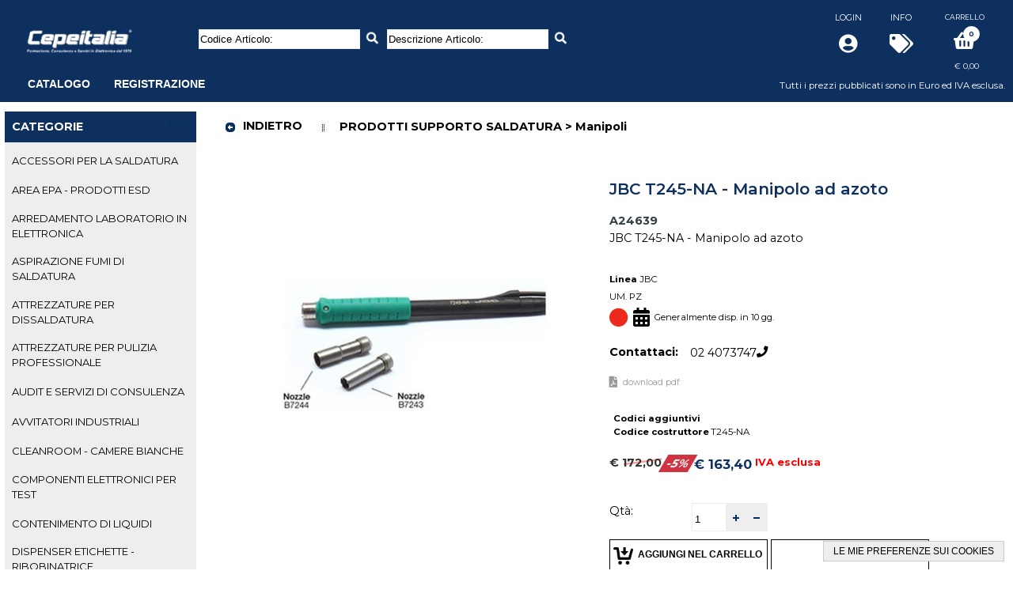

--- FILE ---
content_type: text/html; charset=utf-8
request_url: https://www.cepeitalia.it/wec/jbc-t245-na-manipolo-ad-azoto/cc8be6375cc29618dfbfa4edc1a129da/scheda_articolo/?forcelang=it
body_size: 50434
content:











<!DOCTYPE html PUBLIC "-//W3C//DTD XHTML 1.0 Strict//EN" "http://www.w3.org/TR/xhtml1/DTD/xhtml1-strict.dtd">
<html xmlns="http://www.w3.org/1999/xhtml" lang="it" xml:lang="it">
<head>

	

		<meta http-equiv="Content-Type" content="text/html; charset=UTF-8" />
		<meta http-equiv="Content-Language" content="it" />
		<meta name="abstract" content="" />
		<meta name="audience" content="all" />
		<meta name="page-topic" content="" />
		<meta name="page-type" content="" />
		<meta name="distribution" content="global" />
		<meta name="author" content="CEPEITALIA SRL" />
		<meta name="robots" content="index,follow,noarchive" />
		<meta name="revisit-after" content="4 days" />
		
			<meta name="keywords" content="manipoli-prodotti supporto  saldatura" />
			<meta name="publisher" content="CEPEITALIA SRL" />
			<meta name="copyright" content="CEPEITALIA SRL" />
		
		
		
			
				
				
					<link rel="alternate" hreflang="it" href="https://www.cepeitalia.it/wec/jbc-t245-na-manipolo-ad-azoto/cc8be6375cc29618dfbfa4edc1a129da/scheda_articolo/?forcelang=it" />
				
				<link rel="canonical" href="https://www.cepeitalia.it/wec/jbc-t245-na-manipolo-ad-azoto/cc8be6375cc29618dfbfa4edc1a129da/scheda_articolo/?forcelang=it" />
				
				
					<meta property="og:title" content="JBC T245-NA - Manipolo ad azoto" />
					<meta property="og:type" content="website" />
					<meta property="og:image" content="https://www.cepeitalia.it/wecinfoprod/immagini/864044750.JPG" />
					<meta property="og:image:alt" content="JBC T245-NA - Manipolo ad azoto">
					<meta property="og:url" content="https://www.cepeitalia.it/wec/jbc-t245-na-manipolo-ad-azoto/cc8be6375cc29618dfbfa4edc1a129da/scheda_articolo/?forcelang=it" />
					
					
						<meta name="description" content="JBC T245-NA - Manipolo ad azoto" />
						<meta name="og:description" content="JBC T245-NA - Manipolo ad azoto" />
					
				
			
			
			
			
			
			
			<meta property="og:locale" content="it" />
			
				
			
			
			<meta property="og:site_name" content="Cepeitalia" />
			
		
		
	
	
	<title>
		
			
				
					JBC T245-NA - Manipolo ad azoto
					, Cepeitalia
				
			
		
	</title>

	
		
			
				<link rel="shortcut icon" href="/mediaweb/std_ec/images/favicon_1.ico" type="image/x-icon" />
				<link rel="icon" href="/mediaweb/std_ec/images/favicon_1.ico" type="image/x-icon" />
			
			
			
				<link rel="apple-touch-icon" href="/mediaweb/std_ec/images/apple-touch-icon_1.png" />
			
			
				<link rel="apple-touch-icon-precomposed" href="/mediaweb/std_ec/images/apple-touch-icon-precomposed_1.png">
			
			
				
					
						<link rel="apple-touch-icon" sizes="57x57" href="/mediaweb/std_ec/images/apple-touch-icon-57x57_1.png" />
					
				
					
						<link rel="apple-touch-icon" sizes="72x72" href="/mediaweb/std_ec/images/apple-touch-icon-72x72_1.png" />
					
				
					
						<link rel="apple-touch-icon" sizes="76x76" href="/mediaweb/std_ec/images/apple-touch-icon-76x76_1.png" />
					
				
					
						<link rel="apple-touch-icon" sizes="114x114" href="/mediaweb/std_ec/images/apple-touch-icon-114x114_1.png" />
					
				
					
						<link rel="apple-touch-icon" sizes="120x120" href="/mediaweb/std_ec/images/apple-touch-icon-120x120_1.png" />
					
				
					
						<link rel="apple-touch-icon" sizes="144x144" href="/mediaweb/std_ec/images/apple-touch-icon-144x144_1.png" />
					
				
					
						<link rel="apple-touch-icon" sizes="152x152" href="/mediaweb/std_ec/images/apple-touch-icon-152x152_1.png" />
					
				
					
						<link rel="apple-touch-icon" sizes="180x180" href="/mediaweb/std_ec/images/apple-touch-icon-180x180_1.png" />
					
				
			
		
	

	
	

	
		
			<link media="all" type="text/css" rel="stylesheet" href="/mediaweb/std_ec/css/themeroller_custom.css" />
		
		
		





<link rel="stylesheet" href="/mediaweb/CACHE/css/cab047e69a5c.css" type="text/css" media="all" />
		
		<style type="text/css" id="ccss">
			
		</style>
	
	
	
	

	
	
		
			


	<script type="text/javascript">
		var _iub = _iub || [];
		_iub.csConfiguration = {
				"lang": "it",
				"siteId": 1139891
,
				"cookiePolicyId": 76694473,
				"consentOnContinuedBrowsing": false,
				"askConsentAtCookiePolicyUpdate": true,
				"perPurposeConsent": true,
				"banner": {
					"acceptButtonDisplay": true,
					"customizeButtonDisplay": true,
					"rejectButtonDisplay": true,
					"listPurposes": true
				}
		};
	</script>
	<script type="text/javascript" src="//cdn.iubenda.com/cs/iubenda_cs.js" charset="UTF-8" async></script>


		
	
		
			<script type="text/javascript" src="https://code.jquery.com/jquery-3.1.1.min.js"></script>
			<script type="text/javascript" src="https://code.jquery.com/ui/1.12.1/jquery-ui.min.js"></script>
		
		<!-- <script type="text/javascript" src="/mediaweb/web/js/jquery.migrate.js"></script> -->
		
		<script type="text/javascript" src="/mediaweb/CACHE/js/6982b62e8b96.js"></script>
		
		
		<script type="text/javascript" src="/mediaweb/CACHE/js/39f7c6d79193.js"></script>
		 
		
			<script type="text/javascript" src="/mediaweb/web/js/i18n/jqgrid/grid.locale-it.js"></script>
		
		
		
			<script src="https://cdnjs.cloudflare.com/ajax/libs/jstree/3.3.3/jstree.min.js"></script>
		
		
		<script type="text/javascript" src="https://www.gstatic.com/charts/loader.js"></script>
		
		<script type="text/javascript">
			var is_listino_b2c = true;
			var is_checkout_as_guest = false;
			var go_to_prev_step_carrello = false;
			var go_to_next_step_carrello = false;
			var checkout_as_guest_auto_post = false;
			//google.charts.load('45', {packages: ['bar'], language: 'it'}); //https://github.com/google/google-visualization-issues/issues/2143
			google.charts.load('45', {packages: ['corechart'], language: 'it'});
			
			
			$.widget("ui.tooltip", $.ui.tooltip, {
				options: {
					content: function () {
						return $(this).prop('title');
					}
				}
			});
		</script>
		
		
		
		
		
		
	

	
		


<script type="text/javascript" src="/mediaweb/CACHE/js/d9c8f314243e.js"></script>
		


<script type="text/javascript" src="/mediaweb/CACHE/js/4f85c5015888.js"></script>
		
	
<script type="text/javascript" src="/mediaweb/CACHE/js/222ab8068d3c.js"></script>

		
		




	
	<script type="text/javascript">
	
		refresh_carrelli = function(all, cod_art_id)
		{
			if (all)
			{
				
            jQuery(function(){
                ajax_spinner($("#box_carrello"), {async : true});
            });
        
				
            jQuery(function(){
                ajax_spinner($("#box_carrello_ultra_sintetico"), {async : true});
            });
        
			}
			
			if ($("#jqg_carrello_input_rapido").length)
			{
				expand_row_id = cod_art_id;
				$("#jqg_carrello_input_rapido").trigger("reloadGrid");
			}
			
			if ($("#jqg_prezzi_sconti_omaggi_agente").length)
				$("#jqg_prezzi_sconti_omaggi_agente").trigger("reloadGrid");
			
			if ($("#tab_carrello").length && $("#tab_carrello").css("display") == "block")
			{
				
					var id_tabs = $("#tab_carrello").parent().attr("id");
				
				
				var n_tabs = 0;
				if (id_tabs == "tabs-vetrina")
					n_tabs = n_tabs_vetrina;
				else if (id_tabs == "tabs-catalogo")
					n_tabs = n_tabs_catalogo;
				else if (id_tabs == "tabs-carrello")
					n_tabs = n_tabs_carrello;
				else if (id_tabs == "tabs-prezzi_sconti_omaggi_agente")
					n_tabs = n_tabs_prezzi_sconti_omaggi_agente;
				else if (id_tabs == "tabs-import_carrello_file")
					n_tabs = n_tabs_import_carrello_file;
				
				if (n_tabs) //Paraculo
				{
					
						if ($("#" + id_tabs).tabs("option", "active") == n_tabs - 1)
							$("#" + id_tabs).tabs("load", n_tabs - 1);
						else 
							$("#" + id_tabs).tabs("option", "active", n_tabs - 1);
					
				}
			}
		}
	
		//if (typeof basket_add_item != 'function') //Define it once
		//{
		basket_add_item = function(form, options) {
			
			options = options || {};
			var configurabile_componenti = ("configurabile_componenti" in options ? options["configurabile_componenti"] : null);
			
			var pk_mgartbase = $(form).attr("pk_mgartbase");
			
			$(form).find("ul.errorlist").each(function(){
				$(this).css("display", "none");
			});
			
			var parent_div = "";
			var is_varianti = false;
			if ($(form).parents("div.box.articolo_varianti_box").length) //Must be the first one ('cause contained in the next tested ones)
			{
				is_varianti = true;
				parent_div = "div.articolo_input_errori";
			}
			else if ($(form).parents("div.content.catalogo_content").length)
			{
				parent_div = "div.content.catalogo_content";
				if ($(form).parents("div.catalogo_box.catalogo_matrix").length)
					parent_div = "";
			}
			else if ($(form).parents("div.content.vetrina_content").length)
				parent_div = "div.content.vetrina_content";
			
			if (parent_div)
			{
				if (is_varianti)
					$(form).find(parent_div).css("min-height", "");
				else
					$(form).parents(parent_div).css("min-height", "");
			}
			
			var qtas = [];
			var qta_omags = [];
			var tp_omags = [];
			var prz_agentes = [];
			var sc_agentes = [];
			
			var qta_total = 0;
			
			$(form).find("input[id=id_qta]").each(function(){
				var prg_art = $(this).attr("prg_art");
				var value = $(this).val();
				qta_total += parseInt(value) || 0;
				qtas.push("qta_" + prg_art + "=" + value);
			});
			
			$(form).find("input[id=id_qta_omag]").each(function(){
				var prg_art = $(this).attr("prg_art");
				var value = $(this).val();
				qta_total += parseInt(value) || 0;
				qta_omags.push("qta_omag_" + prg_art + "=" + value);
			});
			
			$(form).find("select[id=id_tp_omag]").each(function(){
				var prg_art = $(this).attr("prg_art");
				var value = $(this).val();
				tp_omags.push("tp_omag_" + prg_art + "=" + value);
			});
			
			$(form).find("input[id=id_prz_agente]").each(function(){
				var prg_art = $(this).attr("prg_art");
				var value = $(this).val();
				prz_agentes.push("prz_agente_" + prg_art + "=" + value);
			});
			
			$(form).find("input[id=id_sc_agente]").each(function(){
				var prg_art = $(this).attr("prg_art");
				var value = $(this).val();
				sc_agentes.push("sc_agente_" + prg_art + "=" + value);
			});
			
			qtas = qtas.join("&");
			qta_omags = qta_omags.join("&");
			tp_omags = tp_omags.join("&");
			prz_agentes = prz_agentes.join("&");
			sc_agentes = sc_agentes.join("&");
			
			if (is_varianti && qta_total == 0) {
				var text = 'Quantità non valida';
				myjgrowl('alert', text, {sticky : false, header : 'CARRELLO'}, text);
				return;
			}
			
			// Replaced by qta_total check
			//if (!qtas)
				//return;
			
			var data = {"pk_mgartbase" : pk_mgartbase,
						"search_alias" : $(form).attr("search_alias"),
						"qtas" : qtas,
						"qta_omags" : qta_omags,
						"tp_omags" : tp_omags,
						"prz_agentes" : prz_agentes,
						"sc_agentes" : sc_agentes,
						"comet_seed" : $("#comet_seed").attr("seed")
						};
			
			if ($(form).find("#articolo_configurabile_configuratore").length)
				data["configurabile_componenti"] = JSON.stringify(basket_configurabile_get_componenti(form));
			
			$.when(get_csrftoken()).done(function(){
				
				data["csrfmiddlewaretoken"] = get_csrftoken();
				
				$.ajax({
					url : '/wec/ajax/carrello/add_item/',
					//async : false, // Deprecated! Use 'spin' to avoid user interaction
					type : "POST",
					dataType : "json",
					data : data,
					beforeSend : function (xhr) {
						$("#body").spin('start');
					}
				}).fail(function(XMLHttpRequest, textStatus, errorThrown){
					ajaxerror(XMLHttpRequest, textStatus, errorThrown);
				}).done(function(data, textStatus){
					
					var text = 'Articolo: ' + data.cod_art;
					text += '<br />';
					
					if (data.err)
					{
						text += 'Errori in inserimento nel carrello';
						myjgrowl('alert', text, {sticky : false, header : 'CARRELLO'}, text);
						
						var max_outer_height = 0;
						
						$(form).find("input[id=id_qta]").each(function(){
							var prg_art = $(this).attr("prg_art");
							if (data["err_text_prg_arts"][prg_art])
							{
								$(form).find("ul.errorlist[prg_art=" + prg_art + "] li").html(data["err_text_prg_arts"][prg_art]);
								$(form).find("ul.errorlist[prg_art=" + prg_art + "]").css("display", "block");
								
								var outer_height = $(form).find("ul.errorlist[prg_art=" + prg_art + "]").outerHeight(true);
								if (outer_height > max_outer_height)
									max_outer_height = outer_height;
							}
						});
						
						if (parent_div)
						{
							if (is_varianti)
							{
								var min_height = parseInt($(form).find(parent_div).css("min-height")) || 0;
								$(form).find(parent_div).css("min-height", (min_height + max_outer_height + 2) + "px");
							}
							else
							{
								var min_height = parseInt($(form).parents(parent_div).css("min-height")) || 0;
								$(form).parents(parent_div).css("min-height", (min_height + max_outer_height) + "px");
							}
						}
						
						return;
					}
					
					text += 'Inserito nel carrello';
					myjgrowl('info', text, {sticky : false, header : 'CARRELLO'});
					
					// NOTA: non tracciamo gli omaggi
					var track_data_contents = [];
					var track_data = {
						cod_cli : '',
						cod_art : data.cod_art,
						contents : track_data_contents
					};
					
					qtas.split("&").forEach(function(item, index){
						var prg_art = item.split("=")[0].split("_")[1];
						var quantity = item.split("=")[1] || "0";
						
						if (parseInt(quantity)) {
							if (is_varianti)
								track_data_contents.push({id: track_data.cod_art + "[" + prg_art + "]", quantity : quantity});
							else
								track_data_contents.push({id: track_data.cod_art, quantity : quantity});
						}
					});
					
					if (track_data_contents.length) {
						
							_my_gaq_push(['_trackEvent', 'CARRELLO', 'Add', JSON.stringify(track_data)]);
						
							
						
					}
					
					refresh_carrelli(true, data.cod_art_id);
					
					//TODO: ripristinare default nei campi di input qta?
	
				}).always(function(){
					$("#body").spin('stop');
				});
			});
		};
		//}
		
		basket_configurabile_get_componenti = function(form) {
			var componenti = [];
			
			$(form).find(".articolo_configurabile_componente").each(function(offset, htmlel){
				
				if ($(htmlel).hasClass("is_single_choice") && (!$(htmlel).find("input.componente_selector").prop("checked") || $(htmlel).hasClass("is_dummy_choice")))
					return;
				
				var qta = parseInt($(htmlel).find("input[name=qta_componente]").val());
				if (!qta)
					return;
				
				var data_componente = {
					"pk_mgarticolo" : $(htmlel).attr("pk_mgarticolo"),
					"qta" : qta
				};
				
				componenti.push(data_componente);
			});
			
			return componenti;
		};
		
		basket_edit_item = function(form) {
			var pk_rordinecarrello = $(form).attr("pk_rordinecarrello");
			
			var qta = $(form).find("input[id=id_qta]").val();
			qta = $.trim(qta);
			
			if (!qta)
				return false;
			
			var data = {"pk_rordinecarrello" : pk_rordinecarrello,
						"qta" : qta,
						"comet_seed" : $("#comet_seed").attr("seed")
			};
			
			var is_configurabile_componenti = false;
			if ($(form).find("#articolo_configurabile_configuratore").length) {
				is_configurabile_componenti = true;
				data["configurabile_componenti"] = JSON.stringify(basket_configurabile_get_componenti(form));
			}
			
			$.when(get_csrftoken()).done(function(){
				
				data["csrfmiddlewaretoken"] = get_csrftoken();
				
				$.ajax({
					url : '/wec/ajax/carrello/edit_item/',
					//async : false, // Deprecated! Use 'spin' to avoid user interaction
					type : "POST",
					dataType : "json",
					data : data,
					beforeSend : function (xhr) {
						$("#body").spin('start');
					}
				}).fail(function(XMLHttpRequest, textStatus, errorThrown){
					ajaxerror(XMLHttpRequest, textStatus, errorThrown);
				}).done(function(data, textStatus){
					
					var text = '';
					if (data.cod_art)
					{
						text += 'Articolo: ' + data.cod_art;
						if (data.des_articolo_var)
							text += ' ' + data.des_articolo_var;
						text += '<br />';
					}
					
					if (is_configurabile_componenti) {
						var articolo_input_errori = $(form).find("#id_qta").parents(".articolo_input_qta").first().siblings(".articolo_input_errori").first();
						articolo_input_errori.find("ul.errorlist li").html("");
						articolo_input_errori.find("ul.errorlist").css("display", "none");
					}
					
					if (data.err)
					{
						var sticky = true;
						
						if (data.autoreload)
						{
							sticky = false;
							refresh_carrelli(true, data.cod_art_id);
						}
	
						text += 'Errori nella modifica del carrello';
						text += '<br />';
						text += data.err_text;
						
						if (is_configurabile_componenti) {
							articolo_input_errori.find("ul.errorlist li").html(data.err_text);
							articolo_input_errori.find("ul.errorlist").css("display", "block");
						}
						else
							myjgrowl('alert', text, {sticky : sticky, header : 'CARRELLO'}, 'Errori nella modifica del carrello');
													
						return;
					}
				
					text += 'Modificato nel carrello';
					myjgrowl('info', text, {sticky : false, header : 'CARRELLO'});
					
					refresh_carrelli(true, data.cod_art_id);
					
				}).always(function(){
					$("#body").spin('stop');
				});
			});
		};
		
		basket_remove_item = function(item) {
			var pk_rordinecarrello = $(item).parents("form").attr("pk_rordinecarrello");
			
			var data = {"pk_rordinecarrello" : pk_rordinecarrello,
						"comet_seed" : $("#comet_seed").attr("seed")};
			
			$.when(get_csrftoken()).done(function(){
				
				data["csrfmiddlewaretoken"] = get_csrftoken();
				
				$.ajax({
					url : '/wec/ajax/carrello/remove_item/',
					//async : false, // Deprecated! Use 'spin' to avoid user interaction
					type : "POST",
					dataType : "json",
					data : data,
					beforeSend : function (xhr) {
						$("#body").spin('start');
					}
				}).fail(function(XMLHttpRequest, textStatus, errorThrown){
					ajaxerror(XMLHttpRequest, textStatus, errorThrown);
				}).done(function(data, textStatus){
					
					if (!data.err)
					{
						var text = 'Articolo: ' + data.cod_art;
						if (data.des_articolo_var)
							text += ' ' + data.des_articolo_var;
						text += '<br />';
						
						text += 'Rimosso dal carrello';
						myjgrowl('info', text, {sticky : false, header : 'CARRELLO'});
					}
					
					refresh_carrelli(true, data.cod_art_id);
					
				}).always(function(){
					$("#body").spin('stop');
				});
			});
		};
		
		basket_remove_all = function(carrello_id) {
		
			if (!bootbox.confirm('Conferma svuotamento carrello?'))
				return;
		
			var data = {"pk_tordinicarrello" : carrello_id,
						"comet_seed" : $("#comet_seed").attr("seed")};
			
			$.when(get_csrftoken()).done(function(){
				
				data["csrfmiddlewaretoken"] = get_csrftoken();
				
				$.ajax({
					url : '/wec/ajax/carrello/remove_all/',
					//async : false, // Deprecated! Use 'spin' to avoid user interaction
					type : "POST",
					dataType : "json",
					data : data,
					beforeSend : function (xhr) {
						$("#body").spin('start');
					}
				}).fail(function(XMLHttpRequest, textStatus, errorThrown){
					ajaxerror(XMLHttpRequest, textStatus, errorThrown);
				}).done(function(data, textStatus){
					
					if (!data.err)
					{
						var text = 'Carrello svuotato';
						myjgrowl('info', text, {sticky : false, header : 'CARRELLO'});
					}
					
					refresh_carrelli(true);
					
				}).always(function(){
					$("#body").spin('stop');
				});
			});
		};
		
		basket_show = function(carrello_id, step) {
			
			var data = {"pk_tordinicarrello" : carrello_id};
			
			if ($("#tab_carrello").length) {
				open_tab_carrello(step);
				scroll_top_helper("#tab_carrello");
			}
			else
			{
				ajax_history_register(basket_show, arguments);
				
				menuitem_reset_focus();
				
				var url = '/wec/ajax/carrello/';
				url += '?step=' + step
				
				set_ajax_loader("areacenter_content", url);
				
            jQuery(function(){
                ajax_spinner($("#areacenter_content"), {async : true});
            });
        
				
				scroll_top_helper("#areacenter_content");
			}
		};
		
		basket_fast_set_by_alias = function(cod_art, prg_art, cod_alias) {
			$("#id_veloce-cod_art").val(cod_art);
			$("#id_veloce-prg_art").val(prg_art);
			$("#id_veloce-cod_agg").val(cod_alias);
			basket_fast_add_item($(".carrello_veloce form")[0], true);
		};
		
		basket_fast_add_item = function(form, force_cod_art) {
			$(form).find("ul.errorlist").css("display", "none");
			
			$(form).find("div.aliases").css("display", "none");
			$(form).find("div.aliases tbody").html("");
			
			var cod_art = $.trim($(form).find("input[id=id_veloce-cod_art]").val());
			var prg_art = "";
			var cod_agg = "";
			var qta = $.trim($(form).find("input[id=id_veloce-qta]").val());
			var qta_omag = $.trim($(form).find("input[id=id_veloce-qta_omag]").val());
			var tp_omag = $.trim($(form).find("select[id=id_veloce-tp_omag]").val());
			var prz_agente = $.trim($(form).find("input[id=id_veloce-prz_agente]").val());
			var sc_agente = $.trim($(form).find("input[id=id_veloce-sc_agente]").val());
			
			var data = {"cod_art" : cod_art,
						"prg_art" : prg_art,
						"cod_agg" : cod_agg,
						"qta" : qta,
						"qta_omag" : qta_omag,
						"tp_omag" : tp_omag,
						"prz_agente" : prz_agente,
						"sc_agente" : sc_agente,
						"comet_seed" : $("#comet_seed").attr("seed")
						};
			
			if (force_cod_art) {
				data["force_cod_art"] = 1;
				data["prg_art"] = $.trim($(form).find("input[id=id_veloce-prg_art]").val());
				data["cod_agg"] = $.trim($(form).find("input[id=id_veloce-cod_agg]").val());
			}
			
			$.when(get_csrftoken()).done(function(){
				
				data["csrfmiddlewaretoken"] = get_csrftoken();
				
				$.ajax({
					url : '/wec/ajax/carrello/fast/add_item/',
					//async : false, // Deprecated! Use 'spin' to avoid user interaction
					type : "POST",
					dataType : "json",
					data : data,
					beforeSend : function (xhr) {
						$("#body").spin('start');
					}
				}).fail(function(XMLHttpRequest, textStatus, errorThrown){
					ajaxerror(XMLHttpRequest, textStatus, errorThrown);
				}).done(function(data, textStatus){
					
					var text = 'Articolo: ' + data.cod_art;
					text += '<br />';
					
					if (data.err)
					{
						text += 'Errori in inserimento nel carrello';
						myjgrowl('alert', text, {sticky : false, header : 'CARRELLO'});
						
						$(form).find("ul.errorlist li").html(data.err_text);
						$(form).find("ul.errorlist").css("display", "block");
						
						if (data.aliases.length)
						{
							for (var i = 0; i < data.aliases.length; i++)
							{
								var row = data.aliases[i];
								
								var item = $("#alias_template tbody").clone();
								
								$(item).find("tr").addClass("ui-body-" + (i % 2 == 0 ? "c" : "d"));
								
								$(item).find("td.articolo_codice a").html(row.cod_art);
								$(item).find("td.articolo_alias").html(row.cod_agg);
								$(item).find("td.articolo_descrizione_60").html(row.des_articolo);
								$(item).find("td.fornitore_descrizione").html(row.des_ragsoc);
								
								$(form).find("div.aliases tbody").append(item.html());
								
								var func = "basket_fast_set_by_alias('" + row.cod_art + "', '" + row.prg_art + "', '" + row.cod_agg + "'); return false;";
								$("div.aliases tbody td.articolo_codice a", form).last().attr("onclick", func);
							}
							
							$(form).find("div.aliases").css("display", "block");
						}
						
						
						
						return;
					}
					
					text += 'Inserito nel carrello';
					myjgrowl('info', text, {sticky : false, header : 'CARRELLO'});
					
					// NOTA: non tracciamo gli omaggi
					if (parseInt(qta)) {
						
						var track_data_contents = [{id: data.cod_art, quantity: qta}];
						var track_data = {
							cod_cli : '',
							cod_art : data.cod_art,
							contents : track_data_contents
						};
						
						
							_my_gaq_push(['_trackEvent', 'CARRELLO', 'Add', JSON.stringify(track_data)]);
						
							
						
					}
					
					refresh_carrelli(true, data.cod_art_id);
					
				}).always(function(){
					$("#body").spin('stop');
				});
			});
		};
		
	</script>



<script type="text/javascript">

	show_varianti = function(cod_art_id, contesto, options)
	{
		options = options || {};
		var id_handle = "spoiler_varianti_" + cod_art_id + "_" + contesto;
		var id_content = "spoiler_varianti_content_" + cod_art_id + "_" + contesto;
		
		var show_alias = ("show_alias" in options ? options["show_alias"] : 0);
		
		var url = '/wec/ajax/scheda_articolo/spoiler_varianti/123/';
		url = url.replace("/123/", "/" + cod_art_id + "/");
		
		url += '?show_alias=' + show_alias;
		
		if ($("#" + id_content).attr("url"))
		{
			//Gia' caricato
			if ($("#" + id_content).css("display") == "block")
			{
				$("#" + id_content).css("display", "none");
				$("#" + id_handle + " a").text("Mostra varianti");
			}
			else
			{
				$("#" + id_content).css("display", "block");
				$("#" + id_handle + " a").text("Nascondi varianti");
			}
			return;
		}
		
		set_ajax_loader(id_content, url);
		ajax_spinner($("#" + id_content));
		
		$("#" + id_handle + " a").text("Nascondi varianti");
	}
	
</script>
		




<script type="text/javascript" src="/mediaweb/CACHE/js/f3dc0425b219.js"></script>
	
	
	
		
		
			
			
			
			
			
		
			<script class="_iub_cs_activate" type="text/plain"
				async src="https://www.googletagmanager.com/gtag/js?id=G-D9JFNFVCCL">
			</script>
			
			<script class="_iub_cs_activate-inline" type="text/plain">
				window.dataLayer = window.dataLayer || [];

				function gtag(){
					dataLayer.push(arguments);
				}
				
				gtag('js', new Date());
				gtag('config', 'G-D9JFNFVCCL', {'anonymize_ip': true});
			</script>
			
			
			<script type="text/javascript">
				function _my_gaq_push(data){
					
					// Verifica se oggetto disponibile (ancora bloccato da iubenda)
					if (typeof(dataLayer) === "undefined")
						return;
						
					// Conversione dell'oggetto 'data' utile al vecchio sistema google analytics al nuovo sistema google tag manager
					
					if (data.length < 3) // Ignoriamo tracciature non supportabili (sprovviste di action+category)
						return;
					
					var action = data[2];
					var event_category = data[1];
					var event_label = data.slice(3);
					
					gtag('event', action, {event_category : event_category, event_label : event_label});
				}
			</script>
		
	
	
	
		
	
	
	
		<script type="text/javascript">
		
			
			
				var my_hash_change = 1;
			
				hashchange = function() {
					
					if (window.location.hash == "#" || 
						window.location.hash == "") //This happens with an 'a' tag with href='#' (in all browers but IE <= 11)
					{
						//I'm sending the user at '#mainfake' (a "fake step"). This trick will trigger the execution of this function again
						//to change the hash to '#main'. So if the user uses the back browser button he will get the right message.
						my_hash_change += 1;
						window.location.hash = '#mainfake';
						return;
					}
					
					my_hash_change = Math.max(my_hash_change - 1, 0);
					
					if (my_hash_change <= 0)
					{
						my_hash_change = 1;
						
						
							ajax_history_back();
							return;
						
					}
					
					if (window.location.hash == '#main')
						return;
					
					my_hash_change += 1;
					window.location.hash = '#main';
				}
			
				$(window).on('hashchange', function() {
					//if (navigator.userAgent.match(/(Opera\/|OPR\/)/g)) // If Opera browser
					if ($.browser.opera)
						window.setTimeout(hashchange, 100); //Without setTimeout there are problems with link via 'a' tag with href='#'
					else
						hashchange();
				});
			

			var beforeunload_function = function (arg) {
				var e = arg || window.event;
				// For IE and Firefox prior to version 4
				if (e)
					e.returnValue = 'Confermi abbandono del sito?';
				return 'Confermi abbandono del sito?';
			};
		
			
		</script>
	
	
</head>

<body>
	<div id="body" class="themeroller_custom site_1 
		
			has_carrello
			
		
		is_listino_b2c
	" seed="176837816595951764">
		
		
			
				
			
			
			
				
					







<script src="https://cdn.jsdelivr.net/npm/sockjs-client@1.1.4/dist/sockjs.min.js"></script>
<script src="https://cdn.jsdelivr.net/npm/websocket-multiplex@0.1.0/multiplex_client.js"></script>

<div id="comet_seed" seed="176837816595951764"></div>

<a id="superbox_comet_website_update" href="#comet_website_update" rel="superbox[content][475x286]" style="display:none;"></a>

<div id="comet_website_update" style="display:none;">
	<div>
	</div>
	<br />
	<div>
	</div>
</div>

<script type="text/javascript">

	var comet_request_session_key = null;
	var comet_session_check = null;
	var comet_try_reconnect = 0;
	var comet_start_time = null;
	
	var real_sockjs = null;
	var multiplexer = null;
	var fake_sockjs_update = null;
	var fake_sockjs_login_logout = null;
	var fake_sockjs_agente_scelta_cliente = null;
	var fake_sockjs_refresh_carrelli = null;

	comet_connect = function(){
		
		// Se sta già provando a connettersi o è già connesso, abortisce.
		if (real_sockjs && real_sockjs.readyState !== SockJS.CLOSED)
			return;
		
		comet_request_session_key = Cookies.get('sessionid');
		comet_start_time = new Date();
		
		//https://github.com/sockjs/sockjs-client/wiki/How-to-compose-apps-using-WebSockets
		//https://github.com/sockjs/websocket-multiplex
		
		real_sockjs = new SockJS('https://www.cepeitalia.it/comet_server/client_socket');
		
		real_sockjs.onopen = function() {
			//console.log('open');
			comet_try_reconnect = 0;
		};
		
		real_sockjs.onmessage = function(e) {
			//console.log('message', e.data);
		};
		
		real_sockjs.onerror = function(e) {
			//console.log('error', e.data);
			real_sockjs.close();
		};
		
		real_sockjs.onclose = function() {
			// This event happens on failed connection too
			//console.log('close');
			if (comet_try_reconnect >= 0) {
				comet_try_reconnect = Math.min(comet_try_reconnect + 1, 10);
				window.setTimeout(comet_connect, comet_try_reconnect * 1000);
			}
		};
		
		// Se per qualche motivo rimane de-sincronizzato con un vecchio cookie di sessione, ristabilisce una nuova connessione.
		// Oppure se è passato un certo periodo di tempo ristabiliamo la connessione per aiutare apache a chiudere i suoi processi
		// che sono ancora in gracefully state perchè questa connessione è ancora attiva
		if (comet_session_check)
			window.clearInterval(comet_session_check);
		
		comet_session_check = window.setInterval(function(){
			
			var now = new Date();
			var timeDiff = now - comet_start_time;
			timeDiff /= 1000; // Strip milliseconds
			var seconds = Math.round(timeDiff);
			
			//console.log(comet_request_session_key + " - " + Cookies.get('sessionid'));
			
			if (comet_request_session_key != Cookies.get('sessionid') || seconds >= 3600 * 2) {
				window.clearInterval(comet_session_check);
				comet_session_check = null;
				real_sockjs.close();
			}
		}, 10000);
		
		multiplexer = new WebSocketMultiplex(real_sockjs);
		
		// update channel
		
		fake_sockjs_update = multiplexer.channel('website_update');
		
		fake_sockjs_update.onmessage = function(e){
			//console.log('message fake_sockjs_update', e.data);
			
			try {var data = JSON.parse(e.data);}
			catch (err) {return;}
			
			if ($.md5(data["keycode"]) == "ae92035d971fefadc0cb04feea419b72")
			{
				
				
				
				
				$("#superbox_comet_website_update").magnificPopup({
					type: 'inline',
					modal: true,
					showCloseBtn: false,
					closeOnBgClick: false,
					closeOnContentClick: false
				});
				
				if (parseInt(data["block"])) {
					$("#comet_website_update div:first").append('ATTENZIONE! A seguito di un aggiornamento il sito si ricaricherà tra pochi secondi. Ci scusiamo per il disagio');
					$('#comet_website_update').spin('start');
				}
				else
					$("#comet_website_update div:first").append('ATTENZIONE! Ci scusiamo per il disagio. A seguito di un aggiornamento del sito è opportuno ricaricare la pagina del sito pena un potenziale malfunzionamento dello stesso. Se non provvedete da soli, la pagina si auto ricaricherà in secondi: ' + (data["autorefreshtime"] / 1000));
				$("#comet_website_update div:last").append('<img src="/mediaweb/web/images/lavoriincorso.jpg" alt="" />');
				$("#superbox_comet_website_update").click();
				$("#comet_website_update").css("display", "block");
				
				$("*").click(function(e){
					e.stopImmediatePropagation();
				});
				
				window.setTimeout(function(){
					unbind_beforeunload();
					window.location.reload(true);
				}, data["autorefreshtime"]);
			}
		}
		
		// login/logout channel
		
		
			fake_sockjs_login_logout = multiplexer.channel('website_login_' + comet_request_session_key);
		
		
		fake_sockjs_login_logout.onmessage = function(e){
			//console.log('message fake_sockjs_login_logout', e.data);
			
			try {var data = JSON.parse(e.data);}
			catch (err) {return;}
			
			
			if (data.comet_seed != $("#comet_seed").attr("seed"))
			{
				window.setTimeout(function(){
					$("#body").spin("start");
					comet_try_reconnect = -1;
					if (typeof(unbind_beforeunload) == "function")
						unbind_beforeunload();
					
					
						
							window.location = "/wec/";
						
					
					
				}, 500);
			}
		}
		
		
		
		// refresh carrelli channel
		
		
			fake_sockjs_refresh_carrelli = multiplexer.channel('refresh_carrelli_anonymous_user_' + comet_request_session_key);
		
		
		fake_sockjs_refresh_carrelli.onmessage = function(e){
			//console.log('message fake_sockjs_refresh_carrelli', e.data);
			
			try {var data = JSON.parse(e.data);}
			catch (err) {return;}
			
			
			if (data.sessionid != Cookies.get("sessionid") || data.comet_seed != $("#comet_seed").attr("seed")) {
				
				window.setTimeout(function(){
					refresh_carrelli(true, data.cod_art_id);		
				}, 500);
			}
		}
	}
	
	jQuery(function() {
		comet_connect();
	});
</script>


				
			
		
			
	

<div id="header">
	
		




<div id="header_top">
	<div class="logo_head">
<p><a href="/"><img src="/images/Logo-Cepeitalia-bianco.png" title="Cepeitalia" alt="Cepeitalia" width="135" height="40" /></a></p>
</div>
<div class="prezzi-header" style="position: absolute; right: 10px; top: 100px; font-size: 0.8em;">
<p id="infoprezzi">Tutti i prezzi pubblicati sono in Euro ed IVA esclusa.</p>
<p id="infoprezzib2b" style="display: none;">Tutti i prezzi pubblicati sono in Euro ed IVA esclusa</p>
</div><script type="text/javascript">
$(document).ready(function(){
if (is_listino_b2c == false) {
        infoprezzi.style.display = 'none';
        infoprezzib2b.style.display = 'block';
};
});
</script>
	
	
	
	
	<div id="header_top_toolbar">
		<ul class="sortable">
		
			
		
			
			
			
			
			
			
			
			
			
			
			
			
			
			
			
			
			
				
			
				<li id="header_top_toolbar_box_extra" pos="4">
					<div class="header_top_toolbar_item" id_alias="box_extra">
						
							<img src="/mediaweb/std_ec/images/toolbar_extra_it.png" alt="INFO" title="INFO" />
						
						<span class="img_as_text">INFO</span>
					</div>
					<div class="header_top_toolbar_content" id="header_top_toolbar_box_extra" url="/wec/ajax/box/extra/toolbar/" sortable="box">
						
	<div id="toolbar_box_extra" class="box" style="display:none;">

		
	<div class="title">
		INFO
	</div>

		
		

	
	
	
	
	<div class="content" >
		<ul>
		    
		    	



<li class="cms_menu_item   " menuid="602">
	
		<a title="News 1"
			
				
					
	    				url="/wec/ajax/vetrina/"
	    				params="param=602&amp;des=News 1"
	    			
	    			target="areacenter_content"
	    		
			
		>
			
			News
		</a>
		
		
	
</li>
		    	
		    
		    	



<li class="cms_menu_item   " menuid="603">
	
		<a title="News 2"
			
				
					
	    				url="/wec/ajax/vetrina/"
	    				params="param=603&amp;des=News 2"
	    			
	    			target="areacenter_content"
	    		
			
		>
			
			Link utili
		</a>
		
		
	
</li>
		    	
		    
		</ul>
	</div>
	
	<script type="text/javascript">
	
		jQuery(function() {
			//Warning: this runs twice 'cause of do_collapsable
			//so check the 'collapsable' attribute to register events
		
			if (!$("#box_extra div.title[collapsable=collapsable]").length)
			{
		        $("#box_extra .cms_menu_item").each(function(offset, htmlel) {
				
					$(htmlel).click(function(){
						return menuitem_cms_click(this);
					});
				});
			}
	        
	        //This must be the last one!
	        do_collapsable("box_extra");
	        
	        //Se vuoto, lo elimino
			
	    });
	</script>
	

	
	<script type="text/javascript">
	
		jQuery(function() {
			
			//Don't know why this run twice, so I'll check a state to run just once
			if (!$("#toolbar_box_extra[registered=registered]").length)
			{
				$("#toolbar_box_extra").attr("registered", "registered");
				
				$("#toolbar_box_extra .cms_menu_item").each(function(offset, htmlel) {
				
					$(htmlel).click(function(){
						return menuitem_cms_click(this);
					});
				});
				
		        //Se vuoto, lo elimino
				
			}
	    });
	</script>
	


	</div>

					</div>				
				</li>
			
			
			







	

	<li id="header_top_toolbar_box_carrello_ultra_sintetico" pos="5">
		<div id="box_carrello_ultra_sintetico" url="/wec/ajax/box/carrello/ultra_sintetico/" class="header_top_toolbar_item" id_alias="box_carrello">
			
	<div  class="box" 
>

		
	<div class="title ui-widget-header">
		<a href="#" onclick="basket_show('', 0); return false;">
			<span class="img_as_text">CARRELLO</span>
			<span class="carrello_ultra_sintetico_pezzi">0</span>
			<span>
				<img title="CARRELLO" alt="CARRELLO" src="/mediaweb/std_ec/images/carrello_visualizza.png" />
			</span>
		</a>
	</div>

		
		
	<div id="carrello_ultra_sintetico" class="content ui-widget-content">
		<div class="carrello_ultra_sintetico_piede carrello_ultra_sintetico_totale">
			<span>&#8364; 0,00</span>
		</div>
	</div>


	</div>

		</div>
	</li>

	

			
			
			
			
			
				






<li id="header_top_toolbar_box_login" pos="0">
	<div class="header_top_toolbar_item" id_alias="box_login">
		
			<a class="ajaxlink" href="#" url="/wec/web_login_ec/">
				
					<img src="/mediaweb/std_ec/images/toolbar_login_it.png" alt="LOGIN" title="LOGIN" />
				
				<span class="img_as_text">LOGIN</span>
			</a>	
		
	</div>
</li>
			
			
				
		</ul>
	</div>
	
</div>

<script type="text/javascript">

	
	var header_top_toolbar_content_select_open = false;
	
	jQuery(function() {
	
		do_sortable("header_top_toolbar", null, "div.header_top_toolbar_item", "li > div[id_alias]", "id_alias");
	
		$("#header_top_toolbar > ul > li").mouseenter(function(){
		
			var fatherID = $(this).attr("id");
			var childID = fatherID.replace("header_top_", "");
			
			if (header_top_toolbar_content_select_open && header_top_toolbar_content_select_open != fatherID) {
				header_top_toolbar_content_select_open = false;
				$("#header_top_toolbar > ul > li:not(#" + fatherID + ")").mouseleave();
			}
			
			$("#" + childID).show();
			
			$("#" + childID + " > .content").css("display", "block"); //If collapsed
			
			var width = $("#" + childID).attr("orig-width") || $("#" + childID).width();
			$("#" + childID).attr("orig-width", width);
			var offset = width - $("#" + fatherID + " .header_top_toolbar_item").width();
			
			$("#" + childID).position({of : "#" + fatherID, at : "left bottom", my : "left-" + offset + " top"});
		});
		
		$("#header_top_toolbar > ul > li").mouseleave(function(){
			var fatherID = $(this).attr("id");
			var childID = fatherID.replace("header_top_", "");
			
			if (header_top_toolbar_content_select_open === false)
				$("#" + childID).hide();
		});
		
		$('#header_top_toolbar > ul > li > div.header_top_toolbar_content select').click(function(e){
			var fatherID = $(this).parents(".header_top_toolbar_content").parent().attr("id");
			
			if (header_top_toolbar_content_select_open === false)
				header_top_toolbar_content_select_open = fatherID;
			else if (header_top_toolbar_content_select_open == fatherID)
				header_top_toolbar_content_select_open = false;
			
		    e.stopPropagation();
		});
		
		$("#body").click(function(){
			if (header_top_toolbar_content_select_open) {
				header_top_toolbar_content_select_open = false;
				$("#header_top_toolbar > ul > li").mouseleave();
			}
		});
		
	});
	
</script>

	

	
		<div id="header_menu_wrapper">
			<div id="header_menu">
				
					





<div id="header_menuleft" style="display:none;">
	<ul id="menuleft" class="horizontal">
	    <li class="current">
	    	<a class="my-ui-state-focus"
	    		url="/wec/ajax/vetrina/"
	    		target="areacenter_content"
	    		
    				params="param=690"
	    		
	    	>
	    		
	    			Catalogo
	    		
	    	</a>
	    </li>
	    
	    
	    	



<li class="cms_menu_item  cms_menu_item_mainmenu " menuid="319">
	
		<a title="Registrazione"
			
				
					
	    				url="/wec/ajax/vetrina/"
	    				params="param=319&amp;des=Registrazione"
	    			
	    			target="areacenter_content"
	    		
			
		>
			
			Registrazione
		</a>
		
		
			
			
					
		
	
</li>
	    
	    
	    
	</ul>
</div>

<script type="text/javascript">
		
    jQuery(function() {
    	$("#menuleft").menu({
    		select: menuitem_cms_click,
    		icons : {submenu : "ui-icon-triangle-1-s"},
    		position : {my : "left top", at : "left bottom"}
    	});
    	
    	$("#header_menuleft").css("display", "block");
    });
</script>
				

				
					





<div id="header_menuright" style="display:none;">

	<ul id="menuright" class="horizontal">
	    
	    
	    
	</ul>
</div>

<script type="text/javascript">
	
	
            jQuery(function(){
                $(".ajaxlink").each(function(item) {
                    var jqobj = $(this);
                    jqobj.addClass("ajaxlinked");
                    jqobj.click(function() {
                        $.ajax({
                            url : $(this).attr("url"),
                            //async : false, // Deprecated! Use 'spin' to avoid user interaction
                            beforeSend : function (xhr) {
                                jqobj.spin('start');
                            }
                        }).fail(function(XMLHttpRequest, textStatus, errorThrown){
                            ajaxerror(XMLHttpRequest, textStatus, errorThrown);
                        }).done(function(data, textStatus){
                            //$("#ajaxloader").html(data);
                            $("#ajaxloader").append(data);
                        }).always(function(){
                            jqobj.spin('stop');
                        });
                        return false;
                    });
                    jqobj.removeClass("ajaxlink");
                });
            });
        
	
    jQuery(function() {
    	$("#menuright").menu({
    		select: menuitem_cms_click,
    		icons : {submenu : "ui-icon-triangle-1-s"},
    		position : {my : "left top", at : "left bottom"}
    	});
    	
    	$("#header_menuright").css("display", "block");
    });
</script>
				

				
				<div class="clear"></div>
			</div>
			<div class="clear"></div>
		</div>
	

	
		


<div id="header_bottom">

	

	
	<div class="clear"></div>
</div>
	

</div>

<div class="clear"></div>


			<div id="areamiddle">
				
	




<div id="arealeft" url="/wec/ajax/arealeft/" style="display: none;">
	






<div class="panel_title">
	<div class="panel_handle closer">
		<img src="/mediaweb/std_ec/images/freccia_sx.png" border="0" width="16" alt="Chiudi riquadro laterale" title="Chiudi riquadro laterale" />
	</div>
	
	<div class="panel_handle opener" style="display:none;">
		<img src="/mediaweb/std_ec/images/freccia_dx.png" border="0" alt="Apri riquadro laterale" title="Apri riquadro laterale" />
	</div>
</div>

<div class="panel_content">
	<ul class="sortable">
	
		
		
			
			
			
			
		
			
		
		
			
			
				
			
				<li pos="0">
					




	


<div id="box_search" url="/wec/ajax/box/search/" sortable="box" class="horizontal">
	
	<div  class="box" sortable="box">

		
	<div class="title">
		RICERCA
		<span class="ui-icon ui-icon-triangle-1-n"></span>
		<span class="ui-icon ui-icon-arrow-4"></span>
	</div>

		
		

	
	
	
	
	

	<div id="search" class="content" >
		
		<input type="hidden" name="search_field" value="" />
		<input type="hidden" name="search_value" value="" />
		
		<script type="text/javascript">
	
			var is_searching = false;
	
			reset_search_fields = function() {
				$("#search input").each(
					function(){
						$(this).val("");
					}
				);
				
				$("#id_cod_art").blur();
				$("#id_des_articolo").blur();
				$("#id_extra_field_search").blur();
			}
	
			build_search_url = function(preprend_question_mark) {
		
				var url = "";
			
				if (preprend_question_mark)
					url += '?';
			
				url += "search_field=" + $("#search input[name=search_field]").val();
				url += "&search_value=" + $("#search input[name=search_value]").val();
				
				return url;
			}
		
			do_search = function(id) {
				var value = $.trim($("#" + id).val());
				
				value = value.replace(/&/gi, " ");
				
				if (!value)
					return;
				
				//IE doesn't automatic encode special characters like &deg; in GET parameters
				//Anyway I don't know why the first time this function is used... it doesn't work well!!!
				if ($.browser.msie)
					value = encodeURIComponent(value);
					
				$("#search input[name=search_field]").val(id);
				$("#search input[name=search_value]").val(value);
				
				// START Ajax history
				do_search_ajax_history = function() {
					reset_search_fields();
					$("#" + id).val(value);
				}
				
				ajax_history_register(do_search, arguments, do_search_ajax_history);
				
				do_search_ajax_history = undefined; // Giusto per pulizia oggetti globali
				// END Ajax history
				
				// Restore other search fields
				var fields = ["id_cod_art", "id_des_articolo", "id_extra_field_search"];
				fields.splice(fields.indexOf(id), 1);
				$("#" + fields.join(", #")).val("");
				$("#" + fields.join(", #")).blur();
				
				var url = '/wec/ajax/catalogo/search/';
				var url2 = '/wec/ajax/catalogo/content/search/';
				
				var search_url = build_search_url(true);
				
				url += search_url;
				url2 += search_url;
				
				is_searching = true;
				
				$("#filters_cleaner > button").click(); //Reset filters
				$("#filters_cleaner > button").click(); //Reset filters
				is_searching = false;
				
				menuitem_reset_focus();
				
				var track_data = {search_string : $.trim(value)};
				if (id == "id_cod_art")
					track_data.search_field = "CODICE";
				else if (id == "id_des_articolo")
					track_data.search_field = "DESCRIZIONE";
				else if (id == "id_extra_field_search")
					track_data.search_field = "EXTRA FIELD";
				
				
					_my_gaq_push(['_trackEvent', 'CATALOGO', 'Search', JSON.stringify(track_data)]);
				
				
				
				
				if ($("#tabs-catalogo").length && $("#tab_catalogo").length)
				{
					ajax_spinner($("#tab_catalogo"));
					//Force the first tab to be ajax reloaded
					$("#tabs-catalogo .ui-tabs-nav li:first").data('tabCached', false);
					$("#tabs-catalogo li:first a").attr("href", url2);
					if ($("#tabs-catalogo").tabs("option", "active") == 0)
						$("#tabs-catalogo").tabs("load", 0);
					else 
						$("#tabs-catalogo").tabs("option", "active", 0);
					cache_tab();
				}
				else
				{
					set_ajax_loader("areacenter_content", url);
					
            jQuery(function(){
                ajax_spinner($("#areacenter_content"), {async : true});
            });
        
				}
			};
		
			autocomplete_formatter_search_cod_art = function(event, ui) {
				var regexp = new RegExp(fix_regex_pattern($("#id_cod_art").val()), "gi");
				for (var offset in ui.content) {
					
					
					
					ui.content[offset]["label_original"] = ui.content[offset]["label"];
					var items = ui.content[offset]["label"].split("__|__");
					items[0] = items[0].replace(regexp, "<b>" + $("#id_cod_art").val() + "</b>");
					
						if (items[1])
							items[1] = '<br /><span class="autocomplete_extra_alias">(' + items[1].replace(regexp, "<b>" + $("#id_cod_art").val() + "</b>") + ')</span>';
						items[2] = '<br /><span class="autocomplete_extra">' + items[2] + '</span>';
					
					ui.content[offset]["label"] = items.join("");
				}
			};
			
			autocomplete_setter_search_cod_art = function(event, ui) {
				event.preventDefault();
				var items = (ui.item["label_original"] || ui.item["label"]).split("__|__");
				$("#id_cod_art").val(items[0]);
				//$("#id_des_articolo").val(items[1]);
				
				
				
				do_search('id_cod_art');
			};
			
			autocomplete_formatter_search_des_articolo = function(event, ui, is_use_unique_field_search) {
				var field_id = (is_use_unique_field_search ? "id_cod_art" : "id_des_articolo");
				var regexp = new RegExp(fix_regex_pattern($("#" + field_id).val()), "gi");
				for (var offset in ui.content) {
					if (is_use_unique_field_search && offset == 0 && ui.content[offset]["use_unique_field_search"] === "des_articolo")
						continue;
					ui.content[offset]["is_use_unique_field_search"] = "des_articolo";
					ui.content[offset]["label_original"] = ui.content[offset]["label"];
					var items = ui.content[offset]["label"].split("__|__");
					items[0] = items[0].replace(regexp, "<b>" + $("#" + field_id).val() + "</b>");
					items[1] = '<span class="autocomplete_extra">' + items[1] + '</span><br />';
					ui.content[offset]["label"] = items.reverse().join("");
				}
			};
			
			autocomplete_setter_search_des_articolo = function(event, ui) {
				event.preventDefault();
				var items = (ui.item["label_original"] || ui.item["label"]).split("__|__");
				$("#id_cod_art").val(items[1]);
				$("#id_des_articolo").val("");
				
				do_search('id_cod_art');
			};
			
		</script>
		
		<div class="form_container ui-corner-all">
			<form id="form_search_cod_art" method="post" onsubmit="do_search('id_cod_art'); return false;">
				
				<div class="label" style="display: none;"><label for="id_cod_art">Codice Articolo:</label></div>
				
            <input type="text"  data-type="search" id="id_cod_art" maxlength="25" name="cod_art" size="20" required/>
            <ul id="id_cod_art_autocompleter" class="ui-autocomplete ui-autocomplete-mobile" data-role="listview" data-inset="true" data-filter="true" data-input="#id_cod_art"></ul>
            <script type="text/javascript">jQuery(function(){
            if ($().autocomplete) {
                $("#id_cod_art").on("keyup", function(event) {if (event.which == 13) $("#id_cod_art").blur();});$('#id_cod_art:not(.autocompleter)').autocomplete({"width": "150px", "html": "true", "source": "/wec/ajax/articoli/autocomplete/cod_art/"});$('#id_cod_art:not(.autocompleter)').on("autocompleteresponse", autocomplete_formatter_search_cod_art);$('#id_cod_art:not(.autocompleter)').on("autocompleteselect", autocomplete_setter_search_cod_art);$('#id_cod_art:not(.autocompleter)').addClass('autocompleter');
            } else {
                
            $("#id_cod_art_autocompleter").on("filterablebeforefilter", function(e, data){
                var ul = $(this);
                var input = $(data.input);
                var value = input.val();
                if (value && value.length >= 1) {
                    ul.html("<li><div class='ui-loader'><span class='ui-icon ui-icon-loading'></span></div></li>");
                    ul.listview("refresh");
                    $.ajax({
                        url: "/wec/ajax/articoli/autocomplete/cod_art/",
                        dataType: "json",
                        data: {term: input.val()}
                    }).then(function(response) {
                        
                autocomplete_formatter_search_cod_art(null, {content : response});
            
                        ul.html("");
                        $.each(response, function(i, val) {
                            var li = $('<li />');
                            li.append(val["label"]);
                            
            li.click(function(e){
                autocomplete_setter_search_cod_art(e, {item: val});
                ul.html("");
            });
        
                            ul.append(li);
                        });
                        ul.listview("refresh");
                        ul.trigger("updatelayout");
                    });
                }
            });
        
            }
        });</script>
        
				<input name="image" type="image" src="/mediaweb/std_ec/images/search_start.png" />				
			</form>
			
			<form id="form_search_des_art" method="post" onsubmit="do_search('id_des_articolo'); return false;" >
				
				<div class="label" style="display: none;"><label for="id_des_articolo">Descrizione Articolo:</label></div>
				
            <input type="text"  data-type="search" id="id_des_articolo" maxlength="60" name="des_articolo" size="20" required/>
            <ul id="id_des_articolo_autocompleter" class="ui-autocomplete ui-autocomplete-mobile" data-role="listview" data-inset="true" data-filter="true" data-input="#id_des_articolo"></ul>
            <script type="text/javascript">jQuery(function(){
            if ($().autocomplete) {
                $("#id_des_articolo").on("keyup", function(event) {if (event.which == 13) $("#id_des_articolo").blur();});$('#id_des_articolo:not(.autocompleter)').autocomplete({"width": "150px", "html": "true", "source": "/wec/ajax/articoli/autocomplete/des_articolo/"});$('#id_des_articolo:not(.autocompleter)').on("autocompleteresponse", autocomplete_formatter_search_des_articolo);$('#id_des_articolo:not(.autocompleter)').on("autocompleteselect", autocomplete_setter_search_des_articolo);$('#id_des_articolo:not(.autocompleter)').addClass('autocompleter');
            } else {
                
            $("#id_des_articolo_autocompleter").on("filterablebeforefilter", function(e, data){
                var ul = $(this);
                var input = $(data.input);
                var value = input.val();
                if (value && value.length >= 1) {
                    ul.html("<li><div class='ui-loader'><span class='ui-icon ui-icon-loading'></span></div></li>");
                    ul.listview("refresh");
                    $.ajax({
                        url: "/wec/ajax/articoli/autocomplete/des_articolo/",
                        dataType: "json",
                        data: {term: input.val()}
                    }).then(function(response) {
                        
                autocomplete_formatter_search_des_articolo(null, {content : response});
            
                        ul.html("");
                        $.each(response, function(i, val) {
                            var li = $('<li />');
                            li.append(val["label"]);
                            
            li.click(function(e){
                autocomplete_setter_search_des_articolo(e, {item: val});
                ul.html("");
            });
        
                            ul.append(li);
                        });
                        ul.listview("refresh");
                        ul.trigger("updatelayout");
                    });
                }
            });
        
            }
        });</script>
        
				<input name="image" type="image" src="/mediaweb/std_ec/images/search_start.png" />
				
			</form>
			
			
			
		</div>
		
		<script type="text/javascript">
		
			jQuery(function() {
				//Warning: this runs twice 'cause of do_collapsable
				//so check the 'collapsable' attribute to register events
			
				if (!$("#box_search div.title[collapsable=collapsable]").length)
				{
					
					
						$("#id_cod_art, #id_des_articolo, #id_extra_field_search").click(function(event){
							if ($(event.currentTarget).val() == $(event.currentTarget).siblings("div.label").text())
								$(event.currentTarget).val("");
						});
						
						$("#id_cod_art, #id_des_articolo, #id_extra_field_search").blur(function(event){
							if (!$(event.currentTarget).val())
								$(event.currentTarget).val($(event.currentTarget).siblings("div.label").text());
						});
						
						reset_search_fields();
					
				
					$("#search input[type=text]").keydown(function(event){
					
						if (event.keyCode == '09')
							return;
					
						var id = $(this).attr("id");
						$("#search input[type=text][id!=" + id + "]").each(function(){
							$(this).val("");
							$(this).blur();
						});
					});
					
					//Check if the user's web browser supports HTML5 Speech Input API
					if (document.createElement('input').webkitSpeech !== undefined)
					{
						$("#id_des_articolo").attr("x-webkit-speech", "x-webkit-speech");
					
						//Get the default locale of the user's browser (e.g. en-US, or de)
						//var language = window.navigator.userLanguage || window.navigator.language;
						//$("#id_des_articolo").attr("lang", language);
						$("#id_des_articolo").attr("lang", 'it');
						
						//This is called when Chrome successfully transcribes the spoken word
						$("#id_des_articolo").on("webkitspeechchange", function (e) {
							var val = $(this).val();
							$(this).parents("form:first").submit();
						});
					}
				}
			
				//This must be the last one!
				do_collapsable("box_search");
			});
		
		</script>
	
	</div>



	</div>

</div>


	<script type="text/javascript">
		jQuery(function() {
		
			$("#header_top_toolbar").before($("#box_search"));
			$("#box_search form").submit(function(){
				ec_mode();
			});
		
		});
	</script>

				</li>
				
			
			
			
			
				
				
				<li pos="1">
					



<div id="box_filters" url="/wec/ajax/box/filters/" sortable="box">
	
	<div  class="box" sortable="box">

		
	<div class="title">
		FILTRA CATEGORIE
		<span class="ui-icon ui-icon-triangle-1-n"></span>
		<span class="ui-icon ui-icon-arrow-4"></span>
	</div>

		
		

	
	
	<div id="filters" class="content form_container ui-corner-all" >
		
		<div id="filters_cleaner" style="display:none; cursor:pointer;">
			<button type="button" class="ui-corner-all btn_dialog ui-state-default">
				<span class="ui-icon ui-icon-closethick"></span>
				Rimuovi filtri
			</button>
			
			<div id="filters_cleaner_buttons">
			</div>
		</div>
		
		<input type="hidden" name="filters" value="" />
		
		<div>
			<form id="form_filters" method="post" action="">

				<ul class="sortable">
				
					
						
			
						<li pos="0">
							<div id="filter_filtro1" sortable="filter">
								<span class="ui-icon ui-icon-arrow-4"></span>
								<select name="filter_filtro1" group="1">
									<option value="">Filtro</option>
									
									
										<option value="AP-000"
											>
											Applicazioni
										</option>
									
										<option value="AP-LEADFREE"
											>
											Rimozione dei residui di flussanti Lead free
										</option>
									
										<option value="AP-NOCLEAN"
											>
											Rimozione dei residui di flussanti no-clean
										</option>
									
										<option value="AP-COLOFONICI"
											>
											RIMOZIONE DEI RESIDUI DI FLUSSANTI COLOFONICI
										</option>
									
										<option value="AP-STAMPATI"
											>
											SOLVENTI PER LA PULIZIA DEI CIRCUITI STAMPATI ED ASSEMBLATI 
										</option>
									
										<option value="AP-STENCIL"
											>
											PULIZIA DI TELAI SERIGRAFICI E STENCIL
										</option>
									
										<option value="AP-SILICONI"
											>
											LA RIMOZIONE DI SILICONI
										</option>
									
										<option value="AP-METALLI"
											>
											LA FINITURA DI METALLI
										</option>
									
										<option value="AP-METRO"
											>
											PULIZIA DEI SEDILI DELLE CARROZZE DI TRENI E METROPOLITANE
										</option>
									
										<option value="AP-AEREO"
											>
											PULIZIA DI APPARECCHIATURE MILITARI E AEROSPAZIALI (MIL-AERO
										</option>
									
										<option value="AP-DIGITALI"
											>
											RIMOZIONE DEGLI INCHIOSTRI - PULIZIA DEI CILINDRI E DELLE TE
										</option>
									
										<option value="AP-CAMERA"
											>
											PULIZIA CAMERA BIANCA
										</option>
									
										<option value="AP-LAVORO"
											>
											PULIZIA DI TUTTE LE SUPERFICI DI LAVORO
										</option>
									
										<option value="AP-ADESIVISTAMPATI"
											>
											RIMOZIONE DEGLI ADESIVI DAI CIRCUITI STAMPATI
										</option>
									
										<option value="AP-PULIZIASTAMPIACCIAIO"
											>
											PULIZIA DEGLI STAMPI IN ACCIAIO
										</option>
									
										<option value="AP-ACQUARI"
											>
											PULIZIE DI TECHE MUSEALI E ACQUARI
										</option>
									
										<option value="AP-OSSIGENOLIQUIDO"
											>
											PULIZIA DI SISTEMI DI IMMAGAZZINAMENTO DI OSSIGENO LIQUIDO
										</option>
									
										<option value="AP-GOCCEACQUA"
											>
											RIMOZIONE DI MACCHIE O GOCCE D&amp;#8217;ACQUA
										</option>
									
										<option value="AP-FTTH"
											>
											PULIZIA DELLE FIBRE OTTICHE REALIZZATE CON TECNOLOGIA FTTH
										</option>
									
										<option value="AP-PROUZIONE"
											>
											PRODUZIONE
										</option>
									
										<option value="AP-DISLUNGORAGGIO"
											>
											DISTRIBUZIONE A LUNGO RAGGIO
										</option>
									
										<option value="AP-SMTPE"
											>
											STANDARD TIMECODE SMTPE
										</option>
									
										<option value="AP-DAS"
											>
											RETI WIRELESS FTTA, DAS
										</option>
									
										<option value="AP-DATACENTER"
											>
											DATA CENTER, CENTRALI TELEFONICHE
										</option>
									
										<option value="AP-OTOELETRONICA"
											>
											FOTONICA, OPTOELETTRONICA
										</option>
									
										<option value="AP-COMPOSTI"
											>
											ESTRAZIONE DI COMPOSTI
										</option>
									
										<option value="AP-ALTOCARBONIO"
											>
											PULIZIA DELL&amp;#8217;ACCIAIO AD ALTO CONTENUTO DI CARBONIO
										</option>
									
										<option value="AP-COATING"
											>
											PROTEZIONE DEL CIRCUITO STAMPATO - COATING
										</option>
									
										<option value="AP-PULIZIAFREDDO"
											>
											PULIZIA  A ULTRASUONI
										</option>
									
										<option value="AP-TROPICALIZZAZIONE"
											>
											PROTEZIONE DEL CIRCUITO STAMPATO - TROPICALIZZAZIONE
										</option>
									
										<option value="AP-ELETTROMEDICALI"
											>
											APPARECCHI ELETTROMEDICALI
										</option>
									
								</select>
								<div class="box_menu_item_images" style="display: none;">
									
										
									
										
									
										
									
										
									
										
									
										
									
										
									
										
									
										
									
										
									
										
									
										
									
										
									
										
									
										
									
										
									
										
									
										
									
										
									
										
									
										
									
										
									
										
									
										
									
										
									
										
									
										
									
										
									
										
									
										
									
										
									
								</div>
							</div>
						</li>
					
					
					
						
			
						<li pos="1">
							<div id="filter_linea" sortable="filter">
								<span class="ui-icon ui-icon-arrow-4"></span>
								<select name="filter_linea" group="1">
									<option value="">Marche</option>
									
									
										<option value="3M"
											>
											3M
										</option>
									
										<option value="ABEBA"
											>
											ABEBA
										</option>
									
										<option value="ACL STATICIDE"
											>
											ACL STATICIDE®
										</option>
									
										<option value="AEG"
											>
											AEG
										</option>
									
										<option value="Aim"
											>
											Aim
										</option>
									
										<option value="ALCHEMIA"
											>
											ALCHEMIA
										</option>
									
										<option value="ALCONOX"
											>
											ALCONOX
										</option>
									
										<option value="ALPHA WIRE"
											>
											ALPHA WIRE
										</option>
									
										<option value="ANSELL"
											>
											ANSELL
										</option>
									
										<option value="APEX"
											>
											APEX
										</option>
									
										<option value="ARALDITE"
											>
											ARALDITE
										</option>
									
										<option value="ARMOR"
											>
											ARMOR
										</option>
									
										<option value="ASG"
											>
											ASG
										</option>
									
										<option value="ASTROSYN"
											>
											ASTROSYN
										</option>
									
										<option value="ATLAS"
											>
											ATLAS
										</option>
									
										<option value="B&amp;L"
											>
											BAUSCH &amp; LOMB
										</option>
									
										<option value="BERKSHIRE"
											>
											BERKSHIRE
										</option>
									
										<option value="BOFA"
											>
											BOFA
										</option>
									
										<option value="BONKOTE"
											>
											BONKOTE
										</option>
									
										<option value="BOSCH"
											>
											BOSCH
										</option>
									
										<option value="BRADY"
											>
											BRADY
										</option>
									
										<option value="BRANSON"
											>
											BRANSON
										</option>
									
										<option value="CAB"
											>
											CAB
										</option>
									
										<option value="CASTROL"
											>
											CASTROL
										</option>
									
										<option value="CEPEITALIA"
											>
											CEPEITALIA
										</option>
									
										<option value="CHEMTRONICS"
											>
											CHEMTRONICS
										</option>
									
										<option value="CIRCUIT TECHNOLOGY"
											>
											CIRCUIT TECHNOLOGY
										</option>
									
										<option value="CONTEC"
											>
											CONTEC
										</option>
									
										<option value="CORSTAT"
											>
											CORSTAT
										</option>
									
										<option value="COVENTRY"
											>
											COVENTRY
										</option>
									
										<option value="CT INTERNATIONAL"
											>
											CT INTERNATIONAL
										</option>
									
										<option value="DAYLIGHT"
											>
											DAYLIGHT
										</option>
									
										<option value="DESCO"
											>
											DESCO CHARLESWATER
										</option>
									
										<option value="DINO-LITE"
											>
											DINO LITE
										</option>
									
										<option value="DMC"
											>
											DMC
										</option>
									
										<option value="DOLPH&#39;S"
											>
											DOLPH&#39;S
										</option>
									
										<option value="DONEGAN"
											>
											DONEGAN
										</option>
									
										<option value="DOW CORNING"
											>
											DOW CORNING
										</option>
									
										<option value="DOWSIL"
											>
											DOWSIL FORMERLY DOW CORNING
										</option>
									
										<option value="DREMEL"
											>
											DREMEL
										</option>
									
										<option value="DUPONT"
											>
											DUPONT
										</option>
									
										<option value="ECOLAB"
											>
											ECOLAB
										</option>
									
										<option value="EDSYN"
											>
											EDSYN
										</option>
									
										<option value="ELECTROLUBE"
											>
											ELECTROLUBE
										</option>
									
										<option value="EPIBOND"
											>
											EPIBOND
										</option>
									
										<option value="EREM"
											>
											EREM
										</option>
									
										<option value="ERSA"
											>
											ERSA
										</option>
									
										<option value="ESKO"
											>
											ESKO
										</option>
									
										<option value="EUROSTAT"
											>
											EUROSTAT
										</option>
									
										<option value="EUROSTAT GROUP"
											>
											EUROSTAT GROUP
										</option>
									
										<option value="EVEREST"
											>
											EVEREST
										</option>
									
										<option value="EWIG"
											>
											EWIG
										</option>
									
										<option value="FACOM"
											>
											FACOM
										</option>
									
										<option value="FAMI"
											>
											FAMI
										</option>
									
										<option value="FISNAR"
											>
											FISNAR
										</option>
									
										<option value="FLUKE"
											>
											FLUKE
										</option>
									
										<option value="007"
											>
											FORMAZIONE PROFESSIONALE
										</option>
									
										<option value="FROTEK"
											>
											FROTEK
										</option>
									
										<option value="GORDON BRUSH"
											>
											GORDON BRUSH
										</option>
									
										<option value="HAKKO"
											>
											HAKKO
										</option>
									
										<option value="HENKEL"
											>
											HENKEL
										</option>
									
										<option value="HERAEUS"
											>
											HERAEUS
										</option>
									
										<option value="HEXACON"
											>
											HEXACON
										</option>
									
										<option value="HIOS"
											>
											HIOS
										</option>
									
										<option value="HONEYWELL"
											>
											HONEYWELL
										</option>
									
										<option value="HUMISEAL"
											>
											HUMISEAL
										</option>
									
										<option value="IDEAL"
											>
											IDEAL-TEK
										</option>
									
										<option value="IKA"
											>
											IKA
										</option>
									
										<option value="INTCO"
											>
											INTCO
										</option>
									
										<option value="INTEGRITY"
											>
											INTEGRITY
										</option>
									
										<option value="IPC"
											>
											IPC
										</option>
									
										<option value="BELDEN"
											>
											ITC BELDEN
										</option>
									
										<option value="ITECO"
											>
											ITECO
										</option>
									
										<option value="JBC"
											>
											JBC
										</option>
									
										<option value="JENSEN"
											>
											JENSEN
										</option>
									
										<option value="JONARD TOOLS"
											>
											JONARD TOOLS
										</option>
									
										<option value="KESTER"
											>
											KESTER
										</option>
									
										<option value="KILEWS"
											>
											KILEWS
										</option>
									
										<option value="KIMBERLY-CLARK"
											>
											KIMBERLY-CLARK
										</option>
									
										<option value="KIMTECH"
											>
											KIMTECH
										</option>
									
										<option value="KNIPEX"
											>
											KNIPEX
										</option>
									
										<option value="KOLVER"
											>
											KOLVER
										</option>
									
										<option value="KRYTOX"
											>
											KRYTOX
										</option>
									
										<option value="KUNZER"
											>
											KUNZER
										</option>
									
										<option value="LAPOMATIC"
											>
											LAPOMATIC
										</option>
									
										<option value="LEISTER"
											>
											LEISTER
										</option>
									
										<option value="LICEFA"
											>
											LICEFA
										</option>
									
										<option value="LOCTITE"
											>
											LOCTITE
										</option>
									
										<option value="LOXEAL"
											>
											LOXEAL
										</option>
									
										<option value="MAKITA"
											>
											MAKITA
										</option>
									
										<option value="MARK-10"
											>
											MARK-10
										</option>
									
										<option value="MARTIN"
											>
											MARTIN
										</option>
									
										<option value="MEGATEC"
											>
											MEGATEC
										</option>
									
										<option value="MENDA"
											>
											MENDA
										</option>
									
										<option value="METCAL"
											>
											METCAL
										</option>
									
										<option value="METRON OPTICS"
											>
											METRON OPTICS
										</option>
									
										<option value="001"
											>
											MICROCARE
										</option>
									
										<option value="MICRONOVA"
											>
											MICRONOVA
										</option>
									
										<option value="MOLEX"
											>
											MOLEX
										</option>
									
										<option value="MOLYKOTE"
											>
											MOLYKOTE
										</option>
									
										<option value="Muehlbauer"
											>
											Muehlbauer
										</option>
									
										<option value="MULTICOM PRO"
											>
											MULTICOM PRO
										</option>
									
										<option value="MULTICORE"
											>
											MULTICORE
										</option>
									
										<option value="MURE&amp;PEYROT"
											>
											MURE&amp;PEYROT
										</option>
									
										<option value="NEWPIG"
											>
											NEW PIG
										</option>
									
										<option value="NILFISK"
											>
											NILFISK
										</option>
									
										<option value="NORDSON AYMTEK"
											>
											NORDSON ASYMTEK
										</option>
									
										<option value="NORTEC"
											>
											NORTEC
										</option>
									
										<option value="NOVUS"
											>
											NOVUS
										</option>
									
										<option value="OLAMEF"
											>
											OLAMEF
										</option>
									
										<option value="OLFLEX"
											>
											OLFLEX
										</option>
									
										<option value="P-80 LUBRICANT"
											>
											P-80 LUBRICANT
										</option>
									
										<option value="PACE"
											>
											PACE
										</option>
									
										<option value="PANAVISE"
											>
											PANAVISE
										</option>
									
										<option value="PIERGIACOMI"
											>
											PIERGIACOMI
										</option>
									
										<option value="PLATO"
											>
											PLATO
										</option>
									
										<option value="PLYMOVENT"
											>
											PLYMOVENT
										</option>
									
										<option value="PRODUCTION BASICS"
											>
											PRODUCTION BASICS
										</option>
									
										<option value="PROPASIL"
											>
											PROPASIL
										</option>
									
										<option value="PROSTAT"
											>
											PROSTAT
										</option>
									
										<option value="PROTEKTIVE PAK"
											>
											PROTEKTIVE PAK
										</option>
									
										<option value="PURUS"
											>
											PURUS
										</option>
									
										<option value="QRP"
											>
											QRP
										</option>
									
										<option value="QTEK"
											>
											QTEK
										</option>
									
										<option value="RAYCHEM"
											>
											RAYCHEM
										</option>
									
										<option value="RIMSA"
											>
											RIMSA
										</option>
									
										<option value="SCHMIDT"
											>
											SCHMIDT
										</option>
									
										<option value="SCS"
											>
											SCS
										</option>
									
										<option value="SHOWA"
											>
											SHOWA
										</option>
									
										<option value="SIGLENT"
											>
											SIGLENT
										</option>
									
										<option value="SIMCO"
											>
											SIMCO
										</option>
									
										<option value="SOLDER CHEMISTRY"
											>
											SOLDER CHEMISTRY
										</option>
									
										<option value="SONTARA"
											>
											SONTARA
										</option>
									
										<option value="STARLIGHT"
											>
											STARLIGHT
										</option>
									
										<option value="STEINEL"
											>
											STEINEL
										</option>
									
										<option value="STICKLERS"
											>
											STICKLERS
										</option>
									
										<option value="SUNCHEMICAL"
											>
											SUNCHEMICAL
										</option>
									
										<option value="SUPERBOND"
											>
											SUPERBOND
										</option>
									
										<option value="SYNTECH"
											>
											SYNTECH
										</option>
									
										<option value="TANAKA"
											>
											TANAKA
										</option>
									
										<option value="TE CONNECTIVITY"
											>
											TE CONNECTIVITY
										</option>
									
										<option value="TECH SPRAY"
											>
											TECH SPRAY
										</option>
									
										<option value="TECHCON"
											>
											TECHCON
										</option>
									
										<option value="TECHNI-STAT"
											>
											TECHNI-STAT
										</option>
									
										<option value="TECNA"
											>
											TECNA
										</option>
									
										<option value="TEKNEK"
											>
											TEKNEK
										</option>
									
										<option value="TEKNOMEK"
											>
											TEKNOMEK
										</option>
									
										<option value="TESA"
											>
											TESA
										</option>
									
										<option value="TEST"
											>
											TEST
										</option>
									
										<option value="TESTEC"
											>
											TESTEC
										</option>
									
										<option value="TEXWIPE"
											>
											TEXWIPE
										</option>
									
										<option value="TOPLINE"
											>
											TOPLINE
										</option>
									
										<option value="TORX"
											>
											TORX
										</option>
									
										<option value="TRANSFORMING T."
											>
											TRANSFORMING TECHNOLOGIES
										</option>
									
										<option value="TRESTON"
											>
											TRESTON
										</option>
									
										<option value="VISION ENGINEERING"
											>
											VISION ENGINEERING
										</option>
									
										<option value="VODEX"
											>
											VODEX
										</option>
									
										<option value="VWR"
											>
											VWR
										</option>
									
										<option value="WALDMANN"
											>
											WALDMANN
										</option>
									
										<option value="WAMBIER"
											>
											WAMBIER
										</option>
									
										<option value="WD-40"
											>
											WD-40
										</option>
									
										<option value="WELLER"
											>
											WELLER
										</option>
									
										<option value="WIDE RANGE"
											>
											WIDE RANGE
										</option>
									
										<option value="WIHA"
											>
											WIHA
										</option>
									
										<option value="WURTH"
											>
											WURTH
										</option>
									
										<option value="X-ACTO"
											>
											X-ACTO
										</option>
									
										<option value="ZESTRON"
											>
											ZESTRON
										</option>
									
								</select>
								<div class="box_menu_item_images" style="display: none;">
									
										
									
										
									
										
									
										
									
										
									
										
									
										
									
										
									
										
									
										
									
										
									
										
									
										
									
										
									
										
									
										
									
										
									
										
									
										
									
										
									
										
									
										
									
										
									
										
									
										
									
										
									
										
									
										
									
										
									
										
									
										
									
										
									
										
									
										
									
										
									
										
									
										
									
										
									
										
									
										
									
										
									
										
									
										
									
										
									
										
									
										
									
										
									
										
									
										
									
										
									
										
									
										
									
										
									
										
									
										
									
										
									
										
									
										
									
										
									
										
									
										
									
										
									
										
									
										
									
										
									
										
									
										
									
										
									
										
									
										
									
										
									
										
									
										
									
										
									
										
									
										
									
										
									
										
									
										
									
										
									
										
									
										
									
										
									
										
									
										
									
										
									
										
									
										
									
										
									
										
									
										
									
										
									
										
									
										
									
										
									
										
									
										
									
										
									
										
									
										
									
										
									
										
									
										
									
										
									
										
									
										
									
										
									
										
									
										
									
										
									
										
									
										
									
										
									
										
									
										
									
										
									
										
									
										
									
										
									
										
									
										
									
										
									
										
									
										
									
										
									
										
									
										
									
										
									
										
									
										
									
										
									
										
									
										
									
										
									
										
									
										
									
										
									
										
									
										
									
										
									
										
									
										
									
										
									
										
									
										
									
										
									
										
									
										
									
										
									
										
									
										
									
										
									
										
									
										
									
										
									
										
									
										
									
										
									
										
									
										
									
										
									
										
									
										
									
										
									
										
									
										
									
										
									
								</div>
							</div>
						</li>
					
					
					
					
					
					
					
					
				</ul>
			</form>
		</div>
		
	</div>
	
	<script type="text/javascript">
	
		build_filters_url = function(preprend_question_mark) {
		
			var url = "";
		
			//Se selezionato almeno un filtro
			if ($("#filters select option:selected[value!='']").length > 0)
			{
				if (preprend_question_mark)
					url += '?';
					
				var filter_group = $("#filters select option:selected[value!='']").parent().attr("group");
				url += 'filter_group=' + filter_group + '&' + $("#filters input[name=filters]").val();
			}
			
			return url;
		}
		
		do_search_filters = function(event) {
			
			var htmlel = (event.currentTarget ? $(event.currentTarget) : $(event)); //Called by an JQuery event or by ours
			
			menuitem_reset_focus();

			var reload_box_menunav = true;
		
			if (is_searching)
			{
				//Avoid box_menunav reload if not necessary
				if ($("#filters input[name=filters]").val() == $("form#form_filters").serialize() ||
					$("#filters input[name=filters]").val() == "")
					reload_box_menunav = false;
			}
			else
				reset_search_fields();
			
			var filter_name = $(htmlel).attr("name");
			var filter_value = $(htmlel).val();
			var filter_group = $(htmlel).attr("group");
			
			// Azzera tutti i filtri non compatibili con quello correntemente impostato
			$("#filters select[group!=" + filter_group +"]").each(
				function(offset, htmlel){
					$(htmlel).val("");
				}
			);
			
			$("#filters input[name=filters]").val($("form#form_filters").serialize());
			
			// START Ajax history
			if (!is_searching) {
				
				// Determina tutti i filtri attivi
				var active_filters = {};
				$("#filters select[group=" + filter_group +"]").each(
					function(offset, htmlel){
						if ($(htmlel).val())
							active_filters[$(htmlel).prop("name")] = $(htmlel).val();
					}
				);
				
				do_search_filters_ajax_history = function() {
				
					$("#filters select").each(
						function(offset, htmlel){
							$(htmlel).val("");
						}
					);
					
					for (var filter_name in active_filters) {
						if (active_filters.hasOwnProperty(filter_name))
							$("select[name=" + filter_name + "]").val(active_filters[filter_name]);
					}
					
					$("#filters input[name=filters]").val($("form#form_filters").serialize());
				}
				
				ajax_history_register(do_search_filters, [htmlel], do_search_filters_ajax_history);
				
				do_search_filters_ajax_history = undefined; // Giusto per pulizia oggetti globali
			}
			// END Ajax history
			
			var url = '/wec/ajax/box/menunav/';
			if ($("#filters select option:selected[value!='']").length > 0) //Se selezionato almeno un filtro
			{
				$("#filters_cleaner").css("display", "block");
				url += build_filters_url(true);
			}
			else
				$("#filters_cleaner").css("display", "none");
			
			build_filters_buttons();
			
			if (reload_box_menunav)
			{
				set_ajax_loader("box_menunav", url);
				ajax_spinner($("#box_menunav"));
			}
			
			if (!is_searching)
			{
				if (build_filters_url(true))
				{
					var url = '/wec/ajax/catalogo/';
					url += build_filters_url(true);
					set_ajax_loader("areacenter_content", url);
				}
				else
					set_ajax_loader("areacenter_content", '/wec/ajax/vetrina/');
											
				
            jQuery(function(){
                ajax_spinner($("#areacenter_content"), {async : true});
            });
        
			}
		}
		
		build_filters_buttons = function() {
		
			$("#filters_cleaner_buttons").html("");
		
			$("#filters select option:selected[value!='']").each(function(offset, htmlel){
			
				var button = jQuery("<button />", {
					"type" : "button",
					"class" : "ui-corner-all btn_dialog ui-state-default",
					"filter_name" : $(htmlel).parent().attr("name"),
					"value" : $(htmlel).val()
				});
				
				$(button).append(jQuery("<span />", {"class" : "ui-icon ui-icon-closethick"}));
				$(button).append($.trim($(htmlel).text()));
				$("#filters_cleaner_buttons").append(button);
			});
		
			$("#filters_cleaner_buttons button").click(function(event){
				$("select[name=" + $(event.currentTarget).attr("filter_name") + "]").val("");
				$("select[name=" + $(event.currentTarget).attr("filter_name") + "]").change();
			});
		}
		
		create_box_menu_from_filter = function(filter_id, options) {
		
			if (!$("#" + filter_id).length)
				return false;
			
			options = options || {};
			var call_ec_mode = ("call_ec_mode" in options ? options["call_ec_mode"] : true);
			var show_now = ("show_now" in options ? options["show_now"] : false);
			var target = ("target" in options ? options["target"] : null);
			var target_mode = ("target_mode" in options ? options["target_mode"] : null);
			var hide_filter = ("hide_filter" in options ? options["hide_filter"] : false);
				
			var filter_options = $("#" + filter_id + " select option").slice(1);
			
			var id_box_menu = filter_id + "_box_menu";
			
			if (hide_filter)
				$("#" + filter_id).hide();
			
			if ($("#" + id_box_menu).length)
				return $("#" + id_box_menu);
			
			var el = jQuery("<ul />", {
				"id" : id_box_menu, "class" : "box_menu ui-widget-header"
			});
			
			filter_options.each(function(offset, htmlel){
				var div_text = jQuery('<div />', {"class" : "box_menu_item_text"}).html($(htmlel).text());
				var item = jQuery('<li />', {"class" : "box_menu_item", "value" : $(htmlel).val()}).append(div_text);
				
				if (filter_id != 'filter_contratti') {
					
						if ($(htmlel).val().indexOf("'") == -1 || $(htmlel).val().indexOf('"') == -1) {
						if ($(htmlel).val().indexOf("'") != -1)
							var image = $(htmlel).parents("select").first().siblings(".box_menu_item_images").children('.box_menu_item_image[value="' + $(htmlel).val().replace("'", "\'") + '"]');
						else
							var image = $(htmlel).parents("select").first().siblings(".box_menu_item_images").children(".box_menu_item_image[value='" + $(htmlel).val().replace('"', '\"') + "']");
						
						if (image.length)
							$(item).prepend(image.eq(0).clone());	
					}
				}
				
				el.append(item);
			});
			
			if ($(el).find(".box_menu_item_image").length)
				$(el).addClass("box_menu_images");
			
			if (target) {
				
				var father_item = jQuery('<div />');
				
				if (target_mode == "after")
					$(target).after(father_item);
				else if (target_mode == "before")
					$(target).before(father_item);
				else if (target_mode == "append")
					$(target).append(father_item);
				else
					$(target).html(father_item);
			}
			else
				var father_item = $('#header_menu a[myonclick*=create_box_menu_from_filter][myonclick*=' + filter_id + ']').parent();
			
			$(father_item).append(el);
			
			$("#" + id_box_menu + " > li.box_menu_item").click(function(event){
				if (call_ec_mode)
					ec_mode();
				$("select[name=" + filter_id + "]").val($(event.currentTarget).attr("value"));
				$("select[name=" + filter_id + "]").change();
				if (!target)
					$(father_item).mouseleave();
			});
			
			$(father_item).attr("id", "box_menu_top_" + id_box_menu);
			
			if (!target) {
				$(father_item).mouseenter(show_box_menu_filter);
				$(father_item).mouseleave(hide_box_menu_filter);
				
				if (show_now)
					$(father_item).mouseenter();
			}
			
			return el;
		}
		
		show_box_menu_filter = function(){
		
			var fatherID = $(this).attr("id");
			var childID = fatherID.replace("box_menu_top_", "");
			
			$("#" + childID).show();
			$("#" + childID).position({of : "#" + fatherID, at : "left bottom", my : "left top"});
		}
		
		hide_box_menu_filter = function(){
		
			var fatherID = $(this).attr("id");
			var childID = fatherID.replace("box_menu_top_", "");
			
			$("#" + childID).hide();
		}
		
		create_accordion_from_filter = function(filter_id, options) {
			
			if (!$("#" + filter_id).length)
				return false;
			
			options = options || {};
			var target = ("target" in options ? options["target"] : null);
			var target_mode = ("target_mode" in options ? options["target_mode"] : null);
			var accordion_open = ("accordion_open" in options ? options["accordion_open"] : false);
			var accordion_close_on_select = ("accordion_close_on_select" in options ? options["accordion_close_on_select"] : false);
			var hide_filter = ("hide_filter" in options ? options["hide_filter"] : false);
				
			var filter_options = $("#" + filter_id + " select option").slice(1);
			
			var id_accordion = filter_id + "_accordion";
			
			if (hide_filter)
				$("#" + filter_id).hide();
			
			if ($("#" + id_accordion).length)
				return $("#" + id_accordion);
			
			var accordion = jQuery("<div />", {
				"id" : id_accordion,
				"class" : filter_id + "_accordion box_menu_accordion content"
			});
			
			var master = jQuery("<div />", {"class" : "menuitem"});
			var master_a = jQuery("<a />", {
				"href" : "#", 
				"text" : $("#" + filter_id + " select option").eq("0").text()
			});
			master.append(master_a);
			
			var slave = jQuery("<div />", {"class" : "slave"});
			
			accordion.append(master);
			accordion.append(slave);
			
			do_change_filter = function(filter_id, htmlel){
				if (accordion_close_on_select)
					$(accordion).accordion("option", "active", false);
				$("#" + filter_id + " select").val($(htmlel).parent().attr("value"));
				$("#" + filter_id + " select").change();	
			}
			
			filter_options.each(function(offset, htmlel){
				var item = jQuery('<div />', {"class" : "menuitem", "value" : $(htmlel).val()});
				
				var a = jQuery('<a />', {
					"href" : "#",
					"onclick" : "do_change_filter('" + filter_id + "', this);return false;"
				});
				var div_text = jQuery('<div />', {"class" : "box_menu_item_text"}).html($(htmlel).text());
				a.append(div_text);
				
				if (filter_id != 'filter_contratti') {
					
					if ($(htmlel).val().indexOf("'") != -1 && $(htmlel).val().indexOf('"') != -1) {
						if ($(htmlel).val().indexOf("'") != -1)
							var image = $(htmlel).parents("select").first().siblings(".box_menu_item_images").children('.box_menu_item_image[value="' + $(htmlel).val().replace("'", "\'") + '"]');
						else
							var image = $(htmlel).parents("select").first().siblings(".box_menu_item_images").children(".box_menu_item_image[value='" + $(htmlel).val().replace('"', '\"') + "']");
						
						if (image.length)
							$(a).prepend(image.eq(0).clone());	
					}
				}
				
				item.append(a);
				slave.append(item);
			});
			
			$(accordion).accordion({
				'active' : (accordion_open ? 0 : false),
				'heightStyle' : 'content',
				'collapsible' : true
			});
			
			if (target) {
				if (target_mode == "after")
					$(target).after(accordion);
				else if (target_mode == "before")
					$(target).before(accordion);
				else if (target_mode == "append")
					$(target).append(accordion);
				else
					$(target).html(accordion);
			}
			
			return accordion;
		}
	
		jQuery(function() {
			//Warning: this runs twice 'cause of do_collapsable
			//so check the 'collapsable' attribute to register events
			
			if (!$("#box_filters div.title[collapsable=collapsable]").length)
			{
				do_sortable("box_filters", "filter", "div:first > span:first");
				
				if ($("#filters select option:selected[value!='']").length > 0) //Se selezionato almeno un filtro
				{
					$("#filters_cleaner").css("display", "block");
					build_filters_buttons();
				}
						
				$("#filters select").change(do_search_filters);
				
				$("#filters_cleaner > button").click(function() {
					$("#filters select").each(
						function(){
							$(this).val("");
						}
					);
					
					$("#filters select:first").change();
				});
			}
			
			//This must be the last one!
			do_collapsable("box_filters");
			
			//Se vuoto, lo elimino
			if (!$("#form_filters").serialize())
				$("#box_filters").remove();
		});
		
	</script>


	</div>

</div>

				</li>
				
			
		
			
			
				
			
				<li pos="2">
					



<div id="box_menunav" url="/wec/ajax/box/menunav/" sortable="box">
	
	<div  class="box" sortable="box">

		
	<div class="title">
		CATEGORIE
		<span class="ui-icon ui-icon-triangle-1-n"></span>
		<span class="ui-icon ui-icon-arrow-4"></span>
	</div>

		
		

	

	<div id="menunav" class="content" >
		
			<div class="menuitem">
				<a href="#" onclick="return load_catalogo(this, true, false, false);" grumerc_id="7e7757b1e12abcb736ab9a754ffb617a" ga_des="166: ACCESSORI PER LA SALDATURA">ACCESSORI PER LA SALDATURA</a>
			</div>
			<div>
				
					<div class="menuitem">
						<a href="#" onclick="return load_catalogo(this, false, false, false);" sgrumerc_id="07f318c51f202802e6f03ea26e9d440e" ga_des="166: ACCESSORI PER LA SALDATURA --&gt; 111: Accessori spugne spazzole ricambi">Accessori spugne spazzole ricambi</a>
					</div>
				
					<div class="menuitem">
						<a href="#" onclick="return load_catalogo(this, false, false, false);" sgrumerc_id="b840a13251faabf38fd6a1a6190ce942" ga_des="166: ACCESSORI PER LA SALDATURA --&gt; 199: Flaconi e bottiglie">Flaconi e bottiglie</a>
					</div>
				
					<div class="menuitem">
						<a href="#" onclick="return load_catalogo(this, false, false, false);" sgrumerc_id="a962eb85a6324c9a7410d6d346914fc7" ga_des="166: ACCESSORI PER LA SALDATURA --&gt; 266: Grassi/lubrificanti">Grassi/lubrificanti</a>
					</div>
				
					<div class="menuitem">
						<a href="#" onclick="return load_catalogo(this, false, false, false);" sgrumerc_id="bf8dfe2c276d7acea49a995de7ec2702" ga_des="166: ACCESSORI PER LA SALDATURA --&gt; 233: Nastri biadesivi bollini">Nastri biadesivi bollini</a>
					</div>
				
					<div class="menuitem">
						<a href="#" onclick="return load_catalogo(this, false, false, false);" sgrumerc_id="8492d0f403ba1d48d82d29927653d1b2" ga_des="166: ACCESSORI PER LA SALDATURA --&gt; 277: Smt splice tape and tool">Smt splice tape and tool</a>
					</div>
				
			</div>
		
			<div class="menuitem">
				<a href="#" onclick="return load_catalogo(this, true, false, false);" grumerc_id="93dd4de5cddba2c733c65f233097f05a" ga_des="002: AREA EPA - PRODOTTI ESD">AREA EPA - PRODOTTI ESD</a>
			</div>
			<div>
				
					<div class="menuitem">
						<a href="#" onclick="return load_catalogo(this, false, false, false);" sgrumerc_id="3ac11cb735c6b198b65bb793f6439164" ga_des="002: AREA EPA - PRODOTTI ESD --&gt; 002: Abbigliamento Area EPA e Cleanroom">Abbigliamento Area EPA e Cleanroom</a>
					</div>
				
					<div class="menuitem">
						<a href="#" onclick="return load_catalogo(this, false, false, false);" sgrumerc_id="7b6b5fb57801669cb097e2589fae04bd" ga_des="002: AREA EPA - PRODOTTI ESD --&gt; 020: Calzature ESD">Calzature ESD</a>
					</div>
				
					<div class="menuitem">
						<a href="#" onclick="return load_catalogo(this, false, false, false);" sgrumerc_id="976c0a1912c8a02c85d94ac6b5a45dc1" ga_des="002: AREA EPA - PRODOTTI ESD --&gt; 004: Cancelleria ESD">Cancelleria ESD</a>
					</div>
				
					<div class="menuitem">
						<a href="#" onclick="return load_catalogo(this, false, false, false);" sgrumerc_id="a73121e1826566127c4bc5c31440b42c" ga_des="002: AREA EPA - PRODOTTI ESD --&gt; 014: Connessione a Terra area ESD area EPA">Connessione a Terra area ESD area EPA</a>
					</div>
				
					<div class="menuitem">
						<a href="#" onclick="return load_catalogo(this, false, false, false);" sgrumerc_id="95e2407e841dfbfe07b5f0228c1b769e" ga_des="002: AREA EPA - PRODOTTI ESD --&gt; 011: Contenitori, plasticasse ESD">Contenitori, plasticasse ESD</a>
					</div>
				
					<div class="menuitem">
						<a href="#" onclick="return load_catalogo(this, false, false, false);" sgrumerc_id="caceb9cef2a3c1a8ad8fbc3398a2cb65" ga_des="002: AREA EPA - PRODOTTI ESD --&gt; 022: Copridita ESD">Copridita ESD</a>
					</div>
				
					<div class="menuitem">
						<a href="#" onclick="return load_catalogo(this, false, false, false);" sgrumerc_id="ca270b17ebbbda47a22dce4b2fce723e" ga_des="002: AREA EPA - PRODOTTI ESD --&gt; 024: Copritacco e copriscarpe ESD">Copritacco e copriscarpe ESD</a>
					</div>
				
					<div class="menuitem">
						<a href="#" onclick="return load_catalogo(this, false, false, false);" sgrumerc_id="2bd44d9b02c2cd01fbf11ab4bd5d4b8a" ga_des="002: AREA EPA - PRODOTTI ESD --&gt; 023: Deumidificazione">Deumidificazione</a>
					</div>
				
					<div class="menuitem">
						<a href="#" onclick="return load_catalogo(this, false, false, false);" sgrumerc_id="3dac9a76f3c58ec5fee6085c8f24a7bb" ga_des="002: AREA EPA - PRODOTTI ESD --&gt; 005: Flaconi e dispenser antistatici ESD">Flaconi e dispenser antistatici ESD</a>
					</div>
				
					<div class="menuitem">
						<a href="#" onclick="return load_catalogo(this, false, false, false);" sgrumerc_id="b6388605cc108c3fc738df5b7e25ab86" ga_des="002: AREA EPA - PRODOTTI ESD --&gt; 018: Giraviti Pinzette Tronchesi Spelafili">Giraviti Pinzette Tronchesi Spelafili</a>
					</div>
				
					<div class="menuitem">
						<a href="#" onclick="return load_catalogo(this, false, false, false);" sgrumerc_id="35e3775f7c0c0a2974edfacdd330ccb3" ga_des="002: AREA EPA - PRODOTTI ESD --&gt; 021: Guanti ESD">Guanti ESD</a>
					</div>
				
					<div class="menuitem">
						<a href="#" onclick="return load_catalogo(this, false, false, false);" sgrumerc_id="2b83694a6a72550036c100a3888fb1fb" ga_des="002: AREA EPA - PRODOTTI ESD --&gt; 007: Identificazione Area EPA">Identificazione Area EPA</a>
					</div>
				
					<div class="menuitem">
						<a href="#" onclick="return load_catalogo(this, false, false, false);" sgrumerc_id="52a6da0531aa1fe55e1044c6b2c8ca1d" ga_des="002: AREA EPA - PRODOTTI ESD --&gt; 008: Imballi Flessibili ESD deumidificazione">Imballi Flessibili ESD deumidificazione</a>
					</div>
				
					<div class="menuitem">
						<a href="#" onclick="return load_catalogo(this, false, false, false);" sgrumerc_id="afa617aff5690250198387261ef00821" ga_des="002: AREA EPA - PRODOTTI ESD --&gt; 010: Manutenzione Area EPA e Cleanroom">Manutenzione Area EPA e Cleanroom</a>
					</div>
				
					<div class="menuitem">
						<a href="#" onclick="return load_catalogo(this, false, false, false);" sgrumerc_id="d633a3be3718ddeaddd10d0efeafbd6e" ga_des="002: AREA EPA - PRODOTTI ESD --&gt; 001: Nastri Etichette ESD Kapton®  Poliimmide">Nastri Etichette ESD Kapton®  Poliimmide</a>
					</div>
				
					<div class="menuitem">
						<a href="#" onclick="return load_catalogo(this, false, false, false);" sgrumerc_id="acb664db34ed23b781f9463a7ac14956" ga_des="002: AREA EPA - PRODOTTI ESD --&gt; 012: Portaschede">Portaschede</a>
					</div>
				
					<div class="menuitem">
						<a href="#" onclick="return load_catalogo(this, false, false, false);" sgrumerc_id="5c0b2f4854a12c2fde5526b54f5778d2" ga_des="002: AREA EPA - PRODOTTI ESD --&gt; 015: Scatole cartone ESD Portabobine">Scatole cartone ESD Portabobine</a>
					</div>
				
					<div class="menuitem">
						<a href="#" onclick="return load_catalogo(this, false, false, false);" sgrumerc_id="3d7698853006383fe9e3302ac04d448e" ga_des="002: AREA EPA - PRODOTTI ESD --&gt; 019: Sistemi di Ionizzazione">Sistemi di Ionizzazione</a>
					</div>
				
					<div class="menuitem">
						<a href="#" onclick="return load_catalogo(this, false, false, false);" sgrumerc_id="0dfec5d915d45ee322e3f099d13e9ae3" ga_des="002: AREA EPA - PRODOTTI ESD --&gt; 016: Strumentazione di test e controllo">Strumentazione di test e controllo</a>
					</div>
				
					<div class="menuitem">
						<a href="#" onclick="return load_catalogo(this, false, false, false);" sgrumerc_id="7bda87db78c738a71238a6da8a0081dc" ga_des="002: AREA EPA - PRODOTTI ESD --&gt; 017: Tappeti tavolo terra Pavimentazioni ESD">Tappeti tavolo terra Pavimentazioni ESD</a>
					</div>
				
					<div class="menuitem">
						<a href="#" onclick="return load_catalogo(this, false, false, false);" sgrumerc_id="93094150cec019967293671fe1813f51" ga_des="002: AREA EPA - PRODOTTI ESD --&gt; 006: Termosaldatrici">Termosaldatrici</a>
					</div>
				
			</div>
		
			<div class="menuitem">
				<a href="#" onclick="return load_catalogo(this, true, false, false);" grumerc_id="11364907cf269dd2183b64287156072a" ga_des="004: ARREDAMENTO LABORATORIO IN ELETTRONICA">ARREDAMENTO LABORATORIO IN ELETTRONICA</a>
			</div>
			<div>
				
					<div class="menuitem">
						<a href="#" onclick="return load_catalogo(this, false, false, false);" sgrumerc_id="e7e45107a98e174d23b57860c51cf947" ga_des="004: ARREDAMENTO LABORATORIO IN ELETTRONICA --&gt; 005: Accessori per postazioni di lavoro">Accessori per postazioni di lavoro</a>
					</div>
				
					<div class="menuitem">
						<a href="#" onclick="return load_catalogo(this, false, false, false);" sgrumerc_id="21fd18d261dd4a08eff8338712167407" ga_des="004: ARREDAMENTO LABORATORIO IN ELETTRONICA --&gt; 001: Armadi">Armadi</a>
					</div>
				
					<div class="menuitem">
						<a href="#" onclick="return load_catalogo(this, false, false, false);" sgrumerc_id="34918b608eaa95b1da9016f6e7c455fa" ga_des="004: ARREDAMENTO LABORATORIO IN ELETTRONICA --&gt; 010: Barre di alimentazione">Barre di alimentazione</a>
					</div>
				
					<div class="menuitem">
						<a href="#" onclick="return load_catalogo(this, false, false, false);" sgrumerc_id="27e8c25a8bcd2a36b0107f0b75e3135d" ga_des="004: ARREDAMENTO LABORATORIO IN ELETTRONICA --&gt; 004: Carrelli ambito Medicale">Carrelli ambito Medicale</a>
					</div>
				
					<div class="menuitem">
						<a href="#" onclick="return load_catalogo(this, false, false, false);" sgrumerc_id="ab40efe17d543fc31060bea4282fe3d9" ga_des="004: ARREDAMENTO LABORATORIO IN ELETTRONICA --&gt; 002: Carrelli e scaffali">Carrelli e scaffali</a>
					</div>
				
					<div class="menuitem">
						<a href="#" onclick="return load_catalogo(this, false, false, false);" sgrumerc_id="f58082c144eff28a63c22f28e19f3eab" ga_des="004: ARREDAMENTO LABORATORIO IN ELETTRONICA --&gt; 003: Cassettiere e Poggiapiedi">Cassettiere e Poggiapiedi</a>
					</div>
				
					<div class="menuitem">
						<a href="#" onclick="return load_catalogo(this, false, false, false);" sgrumerc_id="3809cb40c0bd27333cbbc8c0f682295f" ga_des="004: ARREDAMENTO LABORATORIO IN ELETTRONICA --&gt; 008: Contenitori e Accessori">Contenitori e Accessori</a>
					</div>
				
					<div class="menuitem">
						<a href="#" onclick="return load_catalogo(this, false, false, false);" sgrumerc_id="bc989a4ca63e5c9d75149afe55ae9bad" ga_des="004: ARREDAMENTO LABORATORIO IN ELETTRONICA --&gt; 011: Illuminazione">Illuminazione</a>
					</div>
				
					<div class="menuitem">
						<a href="#" onclick="return load_catalogo(this, false, false, false);" sgrumerc_id="ed68146ce2581edfa062674a87c4590b" ga_des="004: ARREDAMENTO LABORATORIO IN ELETTRONICA --&gt; 009: Piatti Girevoli e Basi Rotanti">Piatti Girevoli e Basi Rotanti</a>
					</div>
				
					<div class="menuitem">
						<a href="#" onclick="return load_catalogo(this, false, false, false);" sgrumerc_id="59d4aa560f53f9e7c98a05b21fbceec7" ga_des="004: ARREDAMENTO LABORATORIO IN ELETTRONICA --&gt; 006: Sedie Antistatiche Sgabelli  Laboratorio">Sedie Antistatiche Sgabelli  Laboratorio</a>
					</div>
				
			</div>
		
			<div class="menuitem">
				<a href="#" onclick="return load_catalogo(this, true, false, false);" grumerc_id="9dcb88e0137649590b755372b040afad" ga_des="188: ASPIRAZIONE FUMI DI SALDATURA">ASPIRAZIONE FUMI DI SALDATURA</a>
			</div>
			<div>
				
					<div class="menuitem">
						<a href="#" onclick="return load_catalogo(this, false, false, false);" sgrumerc_id="e74073a6f9f281a929797296fe5dde7a" ga_des="188: ASPIRAZIONE FUMI DI SALDATURA --&gt; 111: Accessori per aspirazione fumi">Accessori per aspirazione fumi</a>
					</div>
				
					<div class="menuitem">
						<a href="#" onclick="return load_catalogo(this, false, false, false);" sgrumerc_id="5e89b0211ccb864025a5f5337b91413f" ga_des="188: ASPIRAZIONE FUMI DI SALDATURA --&gt; 122: Aspiratori di fumi di saldatura">Aspiratori di fumi di saldatura</a>
					</div>
				
					<div class="menuitem">
						<a href="#" onclick="return load_catalogo(this, false, false, false);" sgrumerc_id="b4cad3709896d23ed5316566c2c412c7" ga_des="188: ASPIRAZIONE FUMI DI SALDATURA --&gt; 133: Filtri per aspirazione fumi di saldatura">Filtri per aspirazione fumi di saldatura</a>
					</div>
				
			</div>
		
			<div class="menuitem">
				<a href="#" onclick="return load_catalogo(this, true, false, false);" grumerc_id="eb163727917cbba1eea208541a643e74" ga_des="211: ATTREZZATURE PER DISSALDATURA">ATTREZZATURE PER DISSALDATURA</a>
			</div>
			<div>
				
					<div class="menuitem">
						<a href="#" onclick="return load_catalogo(this, false, false, false);" sgrumerc_id="68c7f3b41cac8dc7fa6cac3b8b4d6bef" ga_des="211: ATTREZZATURE PER DISSALDATURA --&gt; 111: Accessori">Accessori</a>
					</div>
				
					<div class="menuitem">
						<a href="#" onclick="return load_catalogo(this, false, false, false);" sgrumerc_id="65dc6c61ebc4932f9207cae2b59bbbc8" ga_des="211: ATTREZZATURE PER DISSALDATURA --&gt; 122: Manipoli">Manipoli</a>
					</div>
				
					<div class="menuitem">
						<a href="#" onclick="return load_catalogo(this, false, false, false);" sgrumerc_id="3ea1abdd6081b46c69034e31fc506a6e" ga_des="211: ATTREZZATURE PER DISSALDATURA --&gt; 166: Pompette succhiastagno">Pompette succhiastagno</a>
					</div>
				
					<div class="menuitem">
						<a href="#" onclick="return load_catalogo(this, false, false, false);" sgrumerc_id="03705cd1bf39bb5dbcaf4680a1ba0a13" ga_des="211: ATTREZZATURE PER DISSALDATURA --&gt; 133: Punte dissaldanti">Punte dissaldanti</a>
					</div>
				
					<div class="menuitem">
						<a href="#" onclick="return load_catalogo(this, false, false, false);" sgrumerc_id="e7b45a49658e94fdc1e3c522cb3a4e03" ga_des="211: ATTREZZATURE PER DISSALDATURA --&gt; 144: Resistenze">Resistenze</a>
					</div>
				
			</div>
		
			<div class="menuitem">
				<a href="#" onclick="return load_catalogo(this, true, false, false);" grumerc_id="dc5c7986daef50c1e02ab09b442ee34f" ga_des="001: ATTREZZATURE PER PULIZIA PROFESSIONALE">ATTREZZATURE PER PULIZIA PROFESSIONALE</a>
			</div>
			<div>
				
					<div class="menuitem">
						<a href="#" onclick="return load_catalogo(this, false, false, false);" sgrumerc_id="f79e0adf4cefaa5b6c8012b9905386cf" ga_des="001: ATTREZZATURE PER PULIZIA PROFESSIONALE --&gt; 003: Alcool in taniche e spray">Alcool in taniche e spray</a>
					</div>
				
					<div class="menuitem">
						<a href="#" onclick="return load_catalogo(this, false, false, false);" sgrumerc_id="4cb8efb5e48636b46b5776bdaf49dc37" ga_des="001: ATTREZZATURE PER PULIZIA PROFESSIONALE --&gt; 001: Bombolette spray">Bombolette spray</a>
					</div>
				
					<div class="menuitem">
						<a href="#" onclick="return load_catalogo(this, false, false, false);" sgrumerc_id="69873b9df78d037a63f0d688326f66c0" ga_des="001: ATTREZZATURE PER PULIZIA PROFESSIONALE --&gt; 006: Carta tecnica in rotoli e scatole">Carta tecnica in rotoli e scatole</a>
					</div>
				
					<div class="menuitem">
						<a href="#" onclick="return load_catalogo(this, false, false, false);" sgrumerc_id="ce804bd9bb8193367767cc936459283f" ga_des="001: ATTREZZATURE PER PULIZIA PROFESSIONALE --&gt; 008: Pulizia delle fibre ottiche">Pulizia delle fibre ottiche</a>
					</div>
				
					<div class="menuitem">
						<a href="#" onclick="return load_catalogo(this, false, false, false);" sgrumerc_id="3a1274340d1935652f32ccb69104a75a" ga_des="001: ATTREZZATURE PER PULIZIA PROFESSIONALE --&gt; 009: Pulizia stampanti 3D subacquea plexiglas">Pulizia stampanti 3D subacquea plexiglas</a>
					</div>
				
					<div class="menuitem">
						<a href="#" onclick="return load_catalogo(this, false, false, false);" sgrumerc_id="dde9b976d462f3e37d6edd05ac5077ab" ga_des="001: ATTREZZATURE PER PULIZIA PROFESSIONALE --&gt; 013: Pulizia stampanti per schede">Pulizia stampanti per schede</a>
					</div>
				
					<div class="menuitem">
						<a href="#" onclick="return load_catalogo(this, false, false, false);" sgrumerc_id="751585ec3597ebd726840fbddf2094bf" ga_des="001: ATTREZZATURE PER PULIZIA PROFESSIONALE --&gt; 010: Pulizia telai serigrafici">Pulizia telai serigrafici</a>
					</div>
				
					<div class="menuitem">
						<a href="#" onclick="return load_catalogo(this, false, false, false);" sgrumerc_id="5ba7bca69225d18b7562ec6025822cca" ga_des="001: ATTREZZATURE PER PULIZIA PROFESSIONALE --&gt; 005: Salviette / wipes">Salviette / wipes</a>
					</div>
				
					<div class="menuitem">
						<a href="#" onclick="return load_catalogo(this, false, false, false);" sgrumerc_id="7de0bf10154d1d91bcf49dd0ff920f7e" ga_des="001: ATTREZZATURE PER PULIZIA PROFESSIONALE --&gt; 002: Solventi lubrificanti sgrassatori">Solventi lubrificanti sgrassatori</a>
					</div>
				
					<div class="menuitem">
						<a href="#" onclick="return load_catalogo(this, false, false, false);" sgrumerc_id="a4e559de4a8109ebd851b40335f2fb20" ga_des="001: ATTREZZATURE PER PULIZIA PROFESSIONALE --&gt; 011: Spazzole / brush">Spazzole / brush</a>
					</div>
				
					<div class="menuitem">
						<a href="#" onclick="return load_catalogo(this, false, false, false);" sgrumerc_id="f87e4018683ed9ce8e0394b0924b9c59" ga_des="001: ATTREZZATURE PER PULIZIA PROFESSIONALE --&gt; 012: Tamponi / swabs">Tamponi / swabs</a>
					</div>
				
					<div class="menuitem">
						<a href="#" onclick="return load_catalogo(this, false, false, false);" sgrumerc_id="850c6b174b64121095779273a65a49d8" ga_des="001: ATTREZZATURE PER PULIZIA PROFESSIONALE --&gt; 004: Vasche ad ultrasuoni ed accessori">Vasche ad ultrasuoni ed accessori</a>
					</div>
				
			</div>
		
			<div class="menuitem">
				<a href="#" onclick="return load_catalogo(this, true, false, false);" grumerc_id="84eb13cfed01764d9c401219faa56d53" ga_des="011: AUDIT E SERVIZI DI CONSULENZA">AUDIT E SERVIZI DI CONSULENZA</a>
			</div>
			<div>
				
					<div class="menuitem">
						<a href="#" onclick="return load_catalogo(this, false, false, false);" sgrumerc_id="d1dfd97e53af4b591ce01cac3f065ff4" ga_des="011: AUDIT E SERVIZI DI CONSULENZA --&gt; 001: Audit Area EPA">Audit Area EPA</a>
					</div>
				
			</div>
		
			<div class="menuitem">
				<a href="#" onclick="return load_catalogo(this, true, false, false);" grumerc_id="550a141f12de6341fba65b0ad0433500" ga_des="444: AVVITATORI INDUSTRIALI">AVVITATORI INDUSTRIALI</a>
			</div>
			<div>
				
					<div class="menuitem">
						<a href="#" onclick="return load_catalogo(this, false, false, false);" sgrumerc_id="d3ec53d68231e9584989b1ca12751661" ga_des="444: AVVITATORI INDUSTRIALI --&gt; 001: Avvitatori con controllo di coppia">Avvitatori con controllo di coppia</a>
					</div>
				
					<div class="menuitem">
						<a href="#" onclick="return load_catalogo(this, false, false, false);" sgrumerc_id="8be37f83f5117e599d304401737293a1" ga_des="444: AVVITATORI INDUSTRIALI --&gt; 006: Bilanciatori">Bilanciatori</a>
					</div>
				
					<div class="menuitem">
						<a href="#" onclick="return load_catalogo(this, false, false, false);" sgrumerc_id="373f015923093c4fd8ba1afcbbfc5a24" ga_des="444: AVVITATORI INDUSTRIALI --&gt; 002: Controllo della coppia di serraggio">Controllo della coppia di serraggio</a>
					</div>
				
					<div class="menuitem">
						<a href="#" onclick="return load_catalogo(this, false, false, false);" sgrumerc_id="855a70fdbc063bb389f4a6ec7aef4612" ga_des="444: AVVITATORI INDUSTRIALI --&gt; 004: Inserti chiavi e bussole">Inserti chiavi e bussole</a>
					</div>
				
					<div class="menuitem">
						<a href="#" onclick="return load_catalogo(this, false, false, false);" sgrumerc_id="3cb658dbaa1f57bd34c026f2e206d669" ga_des="444: AVVITATORI INDUSTRIALI --&gt; 007: Ricambi ed attrezzature di supporto">Ricambi ed attrezzature di supporto</a>
					</div>
				
					<div class="menuitem">
						<a href="#" onclick="return load_catalogo(this, false, false, false);" sgrumerc_id="89c2828d1dceb0368f5da13f077bc3d2" ga_des="444: AVVITATORI INDUSTRIALI --&gt; 003: Sistemi di avvitatura semiautomatica">Sistemi di avvitatura semiautomatica</a>
					</div>
				
					<div class="menuitem">
						<a href="#" onclick="return load_catalogo(this, false, false, false);" sgrumerc_id="b70cf13dd66e691976c2e20549f04cae" ga_des="444: AVVITATORI INDUSTRIALI --&gt; 005: Unità di controllo per avvitatori">Unità di controllo per avvitatori</a>
					</div>
				
			</div>
		
			<div class="menuitem">
				<a href="#" onclick="return load_catalogo(this, true, false, false);" grumerc_id="0e51011a4c4891e5c01c12d85c4dcaa7" ga_des="014: CLEANROOM - CAMERE BIANCHE">CLEANROOM - CAMERE BIANCHE</a>
			</div>
			<div>
				
					<div class="menuitem">
						<a href="#" onclick="return load_catalogo(this, false, false, false);" sgrumerc_id="5a4331f24bca56f469ea8c18265db158" ga_des="014: CLEANROOM - CAMERE BIANCHE --&gt; 002: Abbigliamento per camera bianca">Abbigliamento per camera bianca</a>
					</div>
				
					<div class="menuitem">
						<a href="#" onclick="return load_catalogo(this, false, false, false);" sgrumerc_id="01a4eda5d28996b284c26f7ddbbf3164" ga_des="014: CLEANROOM - CAMERE BIANCHE --&gt; 007: Arredamento per camera bianca">Arredamento per camera bianca</a>
					</div>
				
					<div class="menuitem">
						<a href="#" onclick="return load_catalogo(this, false, false, false);" sgrumerc_id="5ef6f3a3dbe4dbf75b6482b88419030b" ga_des="014: CLEANROOM - CAMERE BIANCHE --&gt; 004: Cancelleria per camera bianca">Cancelleria per camera bianca</a>
					</div>
				
					<div class="menuitem">
						<a href="#" onclick="return load_catalogo(this, false, false, false);" sgrumerc_id="676f2c3dd3410457c168de76786ff5ef" ga_des="014: CLEANROOM - CAMERE BIANCHE --&gt; 010: Copridita e guanti per camera bianca">Copridita e guanti per camera bianca</a>
					</div>
				
					<div class="menuitem">
						<a href="#" onclick="return load_catalogo(this, false, false, false);" sgrumerc_id="8d0b234fe6d02e20fcf4f31d9a827ce5" ga_des="014: CLEANROOM - CAMERE BIANCHE --&gt; 011: Kit per camera bianca">Kit per camera bianca</a>
					</div>
				
					<div class="menuitem">
						<a href="#" onclick="return load_catalogo(this, false, false, false);" sgrumerc_id="ac15288dcf222bd1e6a105d532bcc2dc" ga_des="014: CLEANROOM - CAMERE BIANCHE --&gt; 008: Pulizia in camera bianca">Pulizia in camera bianca</a>
					</div>
				
			</div>
		
			<div class="menuitem">
				<a href="#" onclick="return load_catalogo(this, true, false, false);" grumerc_id="5f93f983524def3dca464469d2cf9f3e" ga_des="110: COMPONENTI ELETTRONICI PER TEST">COMPONENTI ELETTRONICI PER TEST</a>
			</div>
			<div>
				
					<div class="menuitem">
						<a href="#" onclick="return load_catalogo(this, false, false, false);" sgrumerc_id="e59136b329077aa3cdb69b40f421810a" ga_des="110: COMPONENTI ELETTRONICI PER TEST --&gt; 001: componenti dummy">componenti dummy</a>
					</div>
				
					<div class="menuitem">
						<a href="#" onclick="return load_catalogo(this, false, false, false);" sgrumerc_id="8cbf39d14b63cac1043032538f9331ab" ga_des="110: COMPONENTI ELETTRONICI PER TEST --&gt; 003: coperchi">coperchi</a>
					</div>
				
					<div class="menuitem">
						<a href="#" onclick="return load_catalogo(this, false, false, false);" sgrumerc_id="9d1160e39730ca9d20e36557b5505114" ga_des="110: COMPONENTI ELETTRONICI PER TEST --&gt; 005: Daisy Chain">Daisy Chain</a>
					</div>
				
					<div class="menuitem">
						<a href="#" onclick="return load_catalogo(this, false, false, false);" sgrumerc_id="087d0fa0a2dec8c02f8033385df3cdcf" ga_des="110: COMPONENTI ELETTRONICI PER TEST --&gt; 004: Frame">Frame</a>
					</div>
				
					<div class="menuitem">
						<a href="#" onclick="return load_catalogo(this, false, false, false);" sgrumerc_id="32fc922e9035f184aad2eebf108e43aa" ga_des="110: COMPONENTI ELETTRONICI PER TEST --&gt; 002: vassoi">vassoi</a>
					</div>
				
					<div class="menuitem">
						<a href="#" onclick="return load_catalogo(this, false, false, false);" sgrumerc_id="f16bc9bca5c2e90c755cab5fcabce914" ga_des="110: COMPONENTI ELETTRONICI PER TEST --&gt; 006: Waffle">Waffle</a>
					</div>
				
			</div>
		
			<div class="menuitem">
				<a href="#" onclick="return load_catalogo(this, true, false, false);" grumerc_id="d2490f048dc3b77a457e3e450ab4eb38" ga_des="012: CONTENIMENTO DI LIQUIDI">CONTENIMENTO DI LIQUIDI</a>
			</div>
			<div>
				
					<div class="menuitem">
						<a href="#" onclick="return load_catalogo(this, false, false, false);" sgrumerc_id="43e7a5048d60a336c1ddde70702c8e9e" ga_des="012: CONTENIMENTO DI LIQUIDI --&gt; 001: Assorbenti salsicciotti barriere">Assorbenti salsicciotti barriere</a>
					</div>
				
					<div class="menuitem">
						<a href="#" onclick="return load_catalogo(this, false, false, false);" sgrumerc_id="5a03e46131c834f2d5da2ab303d82159" ga_des="012: CONTENIMENTO DI LIQUIDI --&gt; 005: Contenimento">Contenimento</a>
					</div>
				
					<div class="menuitem">
						<a href="#" onclick="return load_catalogo(this, false, false, false);" sgrumerc_id="939bbbec41e0eb38fac058cb32e18ca5" ga_des="012: CONTENIMENTO DI LIQUIDI --&gt; 002: Deviatori di perdite">Deviatori di perdite</a>
					</div>
				
					<div class="menuitem">
						<a href="#" onclick="return load_catalogo(this, false, false, false);" sgrumerc_id="f656b6711118ea8f6130cb59d29e9fde" ga_des="012: CONTENIMENTO DI LIQUIDI --&gt; 003: Kit per il controllo degli sversamenti">Kit per il controllo degli sversamenti</a>
					</div>
				
					<div class="menuitem">
						<a href="#" onclick="return load_catalogo(this, false, false, false);" sgrumerc_id="325272e8f5b71c5fab3f786e645264b6" ga_des="012: CONTENIMENTO DI LIQUIDI --&gt; 006: Movimentazione di materiale">Movimentazione di materiale</a>
					</div>
				
					<div class="menuitem">
						<a href="#" onclick="return load_catalogo(this, false, false, false);" sgrumerc_id="0144169ce80d9bed5be417394948593c" ga_des="012: CONTENIMENTO DI LIQUIDI --&gt; 007: Panni">Panni</a>
					</div>
				
					<div class="menuitem">
						<a href="#" onclick="return load_catalogo(this, false, false, false);" sgrumerc_id="604dd1310a07d0b206fb39e81d1fa5c0" ga_des="012: CONTENIMENTO DI LIQUIDI --&gt; 004: Tappeti Grippy con fondo adesivo">Tappeti Grippy con fondo adesivo</a>
					</div>
				
			</div>
		
			<div class="menuitem">
				<a href="#" onclick="return load_catalogo(this, true, false, false);" grumerc_id="ce08becc73195df12d99d761bfbba68d" ga_des="005: DISPENSER ETICHETTE - RIBOBINATRICE">DISPENSER ETICHETTE - RIBOBINATRICE</a>
			</div>
			<div>
				
					<div class="menuitem">
						<a href="#" onclick="return load_catalogo(this, false, false, false);" sgrumerc_id="4f5940b29f68644c76927cc6b0b13545" ga_des="005: DISPENSER ETICHETTE - RIBOBINATRICE --&gt; 005: COUNTER CHECK">COUNTER CHECK</a>
					</div>
				
					<div class="menuitem">
						<a href="#" onclick="return load_catalogo(this, false, false, false);" sgrumerc_id="c6ddd500ca3141dcb5e8f76684dcf8f7" ga_des="005: DISPENSER ETICHETTE - RIBOBINATRICE --&gt; 004: DISPENSER ETICHETTE AUTOADESIVE">DISPENSER ETICHETTE AUTOADESIVE</a>
					</div>
				
					<div class="menuitem">
						<a href="#" onclick="return load_catalogo(this, false, false, false);" sgrumerc_id="7dfcf709259828271e1a35ed64cd82b0" ga_des="005: DISPENSER ETICHETTE - RIBOBINATRICE --&gt; 003: ETICHETTATRICI SEMIAUTOMATICHE">ETICHETTATRICI SEMIAUTOMATICHE</a>
					</div>
				
					<div class="menuitem">
						<a href="#" onclick="return load_catalogo(this, false, false, false);" sgrumerc_id="c26e092c5e28eca7a803f1d3d3fc0374" ga_des="005: DISPENSER ETICHETTE - RIBOBINATRICE --&gt; 001: ETICHETTE TECNICHE">ETICHETTE TECNICHE</a>
					</div>
				
					<div class="menuitem">
						<a href="#" onclick="return load_catalogo(this, false, false, false);" sgrumerc_id="b653046c17161741e68c4a7b8194fb35" ga_des="005: DISPENSER ETICHETTE - RIBOBINATRICE --&gt; 006: METTIFOGLIO A FRIZIONE">METTIFOGLIO A FRIZIONE</a>
					</div>
				
					<div class="menuitem">
						<a href="#" onclick="return load_catalogo(this, false, false, false);" sgrumerc_id="056f20276b903299baa1e70e0db7d94a" ga_des="005: DISPENSER ETICHETTE - RIBOBINATRICE --&gt; 002: RIAVVOLGITORI/SVOLGITORI">RIAVVOLGITORI/SVOLGITORI</a>
					</div>
				
			</div>
		
			<div class="menuitem">
				<a href="#" onclick="return load_catalogo(this, true, false, false);" grumerc_id="a13ee062eff9d7295bfc800a11f33704" ga_des="008: DISPOSITIVI PER LA PROTEZIONE PERSONALE">DISPOSITIVI PER LA PROTEZIONE PERSONALE</a>
			</div>
			<div>
				
					<div class="menuitem">
						<a href="#" onclick="return load_catalogo(this, false, false, false);" sgrumerc_id="6033a468217c3640ee9c98ba01829ef1" ga_des="008: DISPOSITIVI PER LA PROTEZIONE PERSONALE --&gt; 001: Abbigliamento">Abbigliamento</a>
					</div>
				
					<div class="menuitem">
						<a href="#" onclick="return load_catalogo(this, false, false, false);" sgrumerc_id="65171b9268b127b7de9e458f5c907995" ga_des="008: DISPOSITIVI PER LA PROTEZIONE PERSONALE --&gt; 004: Protezione delle mani">Protezione delle mani</a>
					</div>
				
					<div class="menuitem">
						<a href="#" onclick="return load_catalogo(this, false, false, false);" sgrumerc_id="79f150c7a6f4cc4cd43c711ea2573bbe" ga_des="008: DISPOSITIVI PER LA PROTEZIONE PERSONALE --&gt; 003: PROTEZIONE VIE RESPIRATORIE">PROTEZIONE VIE RESPIRATORIE</a>
					</div>
				
			</div>
		
			<div class="menuitem">
				<a href="#" onclick="return load_catalogo(this, true, false, false);" grumerc_id="9e94b15ed312fa42232fd87a55db0d39" ga_des="007: FORMAZIONE PROFESSIONALE">FORMAZIONE PROFESSIONALE</a>
			</div>
			<div>
				
					<div class="menuitem">
						<a href="#" onclick="return load_catalogo(this, false, false, false);" sgrumerc_id="562263602739bc95c8e42d91d54ed488" ga_des="007: FORMAZIONE PROFESSIONALE --&gt; 007: Corsi Cepeitalia ESD">Corsi Cepeitalia ESD</a>
					</div>
				
					<div class="menuitem">
						<a href="#" onclick="return load_catalogo(this, false, false, false);" sgrumerc_id="9a5920ee093271bbcd821562d76bcfca" ga_des="007: FORMAZIONE PROFESSIONALE --&gt; 001: Corsi Cepeitalia saldatura/rilavorazione">Corsi Cepeitalia saldatura/rilavorazione</a>
					</div>
				
					<div class="menuitem">
						<a href="#" onclick="return load_catalogo(this, false, false, false);" sgrumerc_id="230820188d118b919a5d40c6127d8f03" ga_des="007: FORMAZIONE PROFESSIONALE --&gt; 002: Corsi IPC certificazioni">Corsi IPC certificazioni</a>
					</div>
				
					<div class="menuitem">
						<a href="#" onclick="return load_catalogo(this, false, false, false);" sgrumerc_id="257eae661401815dd7edba27bf5f5ac2" ga_des="007: FORMAZIONE PROFESSIONALE --&gt; 004: Corsi IPC challenge">Corsi IPC challenge</a>
					</div>
				
					<div class="menuitem">
						<a href="#" onclick="return load_catalogo(this, false, false, false);" sgrumerc_id="1ec35f0198302a60fbdd0ac1b02b0197" ga_des="007: FORMAZIONE PROFESSIONALE --&gt; 003: Corsi IPC ricertificazioni">Corsi IPC ricertificazioni</a>
					</div>
				
					<div class="menuitem">
						<a href="#" onclick="return load_catalogo(this, false, false, false);" sgrumerc_id="aedb6ecfcb8897a6b31af6d7d5e52aed" ga_des="007: FORMAZIONE PROFESSIONALE --&gt; 006: Kit per corsi IPC">Kit per corsi IPC</a>
					</div>
				
					<div class="menuitem">
						<a href="#" onclick="return load_catalogo(this, false, false, false);" sgrumerc_id="e263446ac33559fc29c9ab9f549e5a80" ga_des="007: FORMAZIONE PROFESSIONALE --&gt; 005: Standard IPC">Standard IPC</a>
					</div>
				
			</div>
		
			<div class="menuitem">
				<a href="#" onclick="return load_catalogo(this, true, false, false);" grumerc_id="698d51a19d8a121ce581499d7b701668" ga_des="111: MATERIALE PER IMBALLAGGIO">MATERIALE PER IMBALLAGGIO</a>
			</div>
			<div>
				
					<div class="menuitem">
						<a href="#" onclick="return load_catalogo(this, false, false, false);" sgrumerc_id="54e8e7071bfdd45f1cc47b1541f65d3a" ga_des="111: MATERIALE PER IMBALLAGGIO --&gt; 002: Attrezzature">Attrezzature</a>
					</div>
				
					<div class="menuitem">
						<a href="#" onclick="return load_catalogo(this, false, false, false);" sgrumerc_id="50c55dad43bd5fcc2f431c026e0a1e89" ga_des="111: MATERIALE PER IMBALLAGGIO --&gt; 001: Coltelli e lame di sicurezza">Coltelli e lame di sicurezza</a>
					</div>
				
			</div>
		
			<div class="menuitem">
				<a href="#" onclick="return load_catalogo(this, true, false, false);" grumerc_id="a597e50502f5ff68e3e25b9114205d4a" ga_des="194: MATERIALE PER SALDATURA">MATERIALE PER SALDATURA</a>
			</div>
			<div>
				
					<div class="menuitem">
						<a href="#" onclick="return load_catalogo(this, false, false, false);" sgrumerc_id="c322e5c9b7b4a8879fedc6ca024ec32e" ga_des="194: MATERIALE PER SALDATURA --&gt; 144: Conformal coating/ potting">Conformal coating/ potting</a>
					</div>
				
					<div class="menuitem">
						<a href="#" onclick="return load_catalogo(this, false, false, false);" sgrumerc_id="3ea509f8bb5377c7bc49115555bec3a4" ga_des="194: MATERIALE PER SALDATURA --&gt; 188: Filo per wire bonding">Filo per wire bonding</a>
					</div>
				
					<div class="menuitem">
						<a href="#" onclick="return load_catalogo(this, false, false, false);" sgrumerc_id="d5875e89320b091d019c932211b11619" ga_des="194: MATERIALE PER SALDATURA --&gt; 211: Flussanti">Flussanti</a>
					</div>
				
					<div class="menuitem">
						<a href="#" onclick="return load_catalogo(this, false, false, false);" sgrumerc_id="a3f7c4a6d59396cf29860f2e3d07fb47" ga_des="194: MATERIALE PER SALDATURA --&gt; 222: Frame - rivetti - piste">Frame - rivetti - piste</a>
					</div>
				
					<div class="menuitem">
						<a href="#" onclick="return load_catalogo(this, false, false, false);" sgrumerc_id="c643b0fcd68b817fc3115cd6ce4b965e" ga_des="194: MATERIALE PER SALDATURA --&gt; 333: Nastri termo-conduttivi">Nastri termo-conduttivi</a>
					</div>
				
					<div class="menuitem">
						<a href="#" onclick="return load_catalogo(this, false, false, false);" sgrumerc_id="92aea5b5a4a9b9df5ce8fe1a25da8e88" ga_des="194: MATERIALE PER SALDATURA --&gt; 277: Reballing/solder balls">Reballing/solder balls</a>
					</div>
				
					<div class="menuitem">
						<a href="#" onclick="return load_catalogo(this, false, false, false);" sgrumerc_id="b415c6287f21011d52ba4caea54c561d" ga_des="194: MATERIALE PER SALDATURA --&gt; 311: Spellicolabile">Spellicolabile</a>
					</div>
				
					<div class="menuitem">
						<a href="#" onclick="return load_catalogo(this, false, false, false);" sgrumerc_id="b3368274dfd43e5dea19a41f1ccfedd6" ga_des="194: MATERIALE PER SALDATURA --&gt; 322: Stagno in filo">Stagno in filo</a>
					</div>
				
					<div class="menuitem">
						<a href="#" onclick="return load_catalogo(this, false, false, false);" sgrumerc_id="77f3c85b872f0af4e55a5dc3ea4afdfc" ga_des="194: MATERIALE PER SALDATURA --&gt; 344: Trecce dissaldanti">Trecce dissaldanti</a>
					</div>
				
			</div>
		
			<div class="menuitem">
				<a href="#" onclick="return load_catalogo(this, true, false, false);" grumerc_id="c6f057b86584942e415435ffb1fa93d4" ga_des="000: MOVIMENTO CONTABILE - ARTICOLI SOSPESI">MOVIMENTO CONTABILE - ARTICOLI SOSPESI</a>
			</div>
			<div>
				
					<div class="menuitem">
						<a href="#" onclick="return load_catalogo(this, false, false, false);" sgrumerc_id="3ad7f17b1efe716a4a724985c9ae895a" ga_des="000: MOVIMENTO CONTABILE - ARTICOLI SOSPESI --&gt; 000: MOVIMENTO CONTABILE">MOVIMENTO CONTABILE</a>
					</div>
				
			</div>
		
			<div class="menuitem">
				<a href="#" onclick="return load_catalogo(this, true, false, false);" grumerc_id="441954d29ad2a375cef8ea524a2c7e73" ga_des="013: POSTAZIONI DI LAVORO">POSTAZIONI DI LAVORO</a>
			</div>
			<div>
				
			</div>
		
			<div class="menuitem">
				<a href="#" onclick="return load_catalogo(this, true, false, false);" grumerc_id="96da2f590cd7246bbde0051047b0d6f7" ga_des="177: PRODOTTI PER STAZIONE AD ARIA CALDA">PRODOTTI PER STAZIONE AD ARIA CALDA</a>
			</div>
			<div>
				
					<div class="menuitem">
						<a href="#" onclick="return load_catalogo(this, false, false, false);" sgrumerc_id="70fd346a656f8f496954a2461f2962d2" ga_des="177: PRODOTTI PER STAZIONE AD ARIA CALDA --&gt; 111: Accessori">Accessori</a>
					</div>
				
					<div class="menuitem">
						<a href="#" onclick="return load_catalogo(this, false, false, false);" sgrumerc_id="148db9ce33b9a4b7eea5496bb804ec1d" ga_des="177: PRODOTTI PER STAZIONE AD ARIA CALDA --&gt; 122: Manipoli">Manipoli</a>
					</div>
				
					<div class="menuitem">
						<a href="#" onclick="return load_catalogo(this, false, false, false);" sgrumerc_id="f04b1c4f035f8b340eeafe34f83d3c6f" ga_des="177: PRODOTTI PER STAZIONE AD ARIA CALDA --&gt; 144: Resistenze">Resistenze</a>
					</div>
				
					<div class="menuitem">
						<a href="#" onclick="return load_catalogo(this, false, false, false);" sgrumerc_id="4a0ccaa6ed0c164a6545602149705f59" ga_des="177: PRODOTTI PER STAZIONE AD ARIA CALDA --&gt; 166: Supporti">Supporti</a>
					</div>
				
					<div class="menuitem">
						<a href="#" onclick="return load_catalogo(this, false, false, false);" sgrumerc_id="0a24cb12cf6a4500fbee8ad0eb30f5b2" ga_des="177: PRODOTTI PER STAZIONE AD ARIA CALDA --&gt; 133: Ugelli">Ugelli</a>
					</div>
				
			</div>
		
			<div class="menuitem">
				<a href="#" onclick="return load_catalogo(this, true, false, false);" grumerc_id="bcbe3365e6ac95ea2c0343a2395834dd" ga_des="222: PRODOTTI SUPPORTO  SALDATURA">PRODOTTI SUPPORTO  SALDATURA</a>
			</div>
			<div>
				
					<div class="menuitem">
						<a href="#" onclick="return load_catalogo(this, false, false, false);" sgrumerc_id="f513ee8de66e543b5657837b78bd8d8b" ga_des="222: PRODOTTI SUPPORTO  SALDATURA --&gt; 111: Accessori">Accessori</a>
					</div>
				
					<div class="menuitem">
						<a href="#" onclick="return load_catalogo(this, false, false, false);" sgrumerc_id="ecd7277e85042df8be90c2870c83ae7c" ga_des="222: PRODOTTI SUPPORTO  SALDATURA --&gt; 122: Manipoli">Manipoli</a>
					</div>
				
					<div class="menuitem">
						<a href="#" onclick="return load_catalogo(this, false, false, false);" sgrumerc_id="e6c928bdb49b7cee4bac186346be7fa7" ga_des="222: PRODOTTI SUPPORTO  SALDATURA --&gt; 133: Punte saldanti">Punte saldanti</a>
					</div>
				
					<div class="menuitem">
						<a href="#" onclick="return load_catalogo(this, false, false, false);" sgrumerc_id="b0474d78000a814897635332ef6b3087" ga_des="222: PRODOTTI SUPPORTO  SALDATURA --&gt; 144: Resistenze">Resistenze</a>
					</div>
				
					<div class="menuitem">
						<a href="#" onclick="return load_catalogo(this, false, false, false);" sgrumerc_id="2b40fa467c721bf0276b858d48b868c4" ga_des="222: PRODOTTI SUPPORTO  SALDATURA --&gt; 177: Saldatori senza centralina">Saldatori senza centralina</a>
					</div>
				
					<div class="menuitem">
						<a href="#" onclick="return load_catalogo(this, false, false, false);" sgrumerc_id="92b07a126886d9e3fa852c6e19a24a6b" ga_des="222: PRODOTTI SUPPORTO  SALDATURA --&gt; 178: Separatore di scorie">Separatore di scorie</a>
					</div>
				
					<div class="menuitem">
						<a href="#" onclick="return load_catalogo(this, false, false, false);" sgrumerc_id="56b606c531a82fa57a0358da4b150a78" ga_des="222: PRODOTTI SUPPORTO  SALDATURA --&gt; 166: Supporti/portasaldatori/portarocchetti">Supporti/portasaldatori/portarocchetti</a>
					</div>
				
			</div>
		
			<div class="menuitem">
				<a href="#" onclick="return load_catalogo(this, true, false, false);" grumerc_id="84d9ee44e457ddef7f2c4f25dc8fa865" ga_des="199: REWORK  RILAVORAZ.SCHEDE ELETTRONICHE">REWORK  RILAVORAZ.SCHEDE ELETTRONICHE</a>
			</div>
			<div>
				
					<div class="menuitem">
						<a href="#" onclick="return load_catalogo(this, false, false, false);" sgrumerc_id="4b0309853b9bdc4ab4ed39a9ec3acbe4" ga_des="199: REWORK  RILAVORAZ.SCHEDE ELETTRONICHE --&gt; 111: Forni per baking">Forni per baking</a>
					</div>
				
					<div class="menuitem">
						<a href="#" onclick="return load_catalogo(this, false, false, false);" sgrumerc_id="d7a986cdaf1e54192a3957a7d29d96a3" ga_des="199: REWORK  RILAVORAZ.SCHEDE ELETTRONICHE --&gt; 122: Piani di preriscaldo">Piani di preriscaldo</a>
					</div>
				
					<div class="menuitem">
						<a href="#" onclick="return load_catalogo(this, false, false, false);" sgrumerc_id="5d11aecc53648cee45ee72490e8fe1d7" ga_des="199: REWORK  RILAVORAZ.SCHEDE ELETTRONICHE --&gt; 133: Pozzetti/crogioli per saldatura">Pozzetti/crogioli per saldatura</a>
					</div>
				
			</div>
		
			<div class="menuitem">
				<a href="#" onclick="return load_catalogo(this, true, false, false);" grumerc_id="15de21c670ae7c3f6f3f1f37029303c9" ga_des="555: SIGILLANTI">SIGILLANTI</a>
			</div>
			<div>
				
					<div class="menuitem">
						<a href="#" onclick="return load_catalogo(this, false, false, false);" sgrumerc_id="59cb78067a81977a1c79523fa9e7728e" ga_des="555: SIGILLANTI --&gt; 015: ADESIVI ANAEROBICI">ADESIVI ANAEROBICI</a>
					</div>
				
					<div class="menuitem">
						<a href="#" onclick="return load_catalogo(this, false, false, false);" sgrumerc_id="06bead919d9be89be9d19f88e5ebf8e4" ga_des="555: SIGILLANTI --&gt; 009: ADESIVI BICOMPONENTI">ADESIVI BICOMPONENTI</a>
					</div>
				
					<div class="menuitem">
						<a href="#" onclick="return load_catalogo(this, false, false, false);" sgrumerc_id="4f474598b1b559af571b8924f2b2dd5d" ga_des="555: SIGILLANTI --&gt; 013: ADESIVI BUTILICI">ADESIVI BUTILICI</a>
					</div>
				
					<div class="menuitem">
						<a href="#" onclick="return load_catalogo(this, false, false, false);" sgrumerc_id="8427e421bfce91db6f9688edc7a675f6" ga_des="555: SIGILLANTI --&gt; 016: ADESIVI EPOSSIDICI">ADESIVI EPOSSIDICI</a>
					</div>
				
					<div class="menuitem">
						<a href="#" onclick="return load_catalogo(this, false, false, false);" sgrumerc_id="b8ea4e2d3c8b7bb0c6d12211272eb30d" ga_des="555: SIGILLANTI --&gt; 007: ADESIVI EPOSSIDICI">ADESIVI EPOSSIDICI</a>
					</div>
				
					<div class="menuitem">
						<a href="#" onclick="return load_catalogo(this, false, false, false);" sgrumerc_id="665b125abc581de990428102cad772c8" ga_des="555: SIGILLANTI --&gt; 012: ADESIVI METACRILICI">ADESIVI METACRILICI</a>
					</div>
				
					<div class="menuitem">
						<a href="#" onclick="return load_catalogo(this, false, false, false);" sgrumerc_id="38cc883b88349a818d96b9a609a80580" ga_des="555: SIGILLANTI --&gt; 008: ADESIVI SILICONICI">ADESIVI SILICONICI</a>
					</div>
				
					<div class="menuitem">
						<a href="#" onclick="return load_catalogo(this, false, false, false);" sgrumerc_id="8e4373731123c9cb2c4d9adb2e8dca8e" ga_des="555: SIGILLANTI --&gt; 010: ADESIVI TERMICI">ADESIVI TERMICI</a>
					</div>
				
					<div class="menuitem">
						<a href="#" onclick="return load_catalogo(this, false, false, false);" sgrumerc_id="926dc4c9b354e292d47481466e2949ad" ga_des="555: SIGILLANTI --&gt; 018: ADESIVO GRANULATO">ADESIVO GRANULATO</a>
					</div>
				
					<div class="menuitem">
						<a href="#" onclick="return load_catalogo(this, false, false, false);" sgrumerc_id="647647a696426e60820f86ba04dd8032" ga_des="555: SIGILLANTI --&gt; 004: BLOCCANTI">BLOCCANTI</a>
					</div>
				
					<div class="menuitem">
						<a href="#" onclick="return load_catalogo(this, false, false, false);" sgrumerc_id="c08fced462e260735c2f4f1f6012ea93" ga_des="555: SIGILLANTI --&gt; 005: CIANOACRILATI">CIANOACRILATI</a>
					</div>
				
					<div class="menuitem">
						<a href="#" onclick="return load_catalogo(this, false, false, false);" sgrumerc_id="c2296b89d31b62d55139ed8fa016b993" ga_des="555: SIGILLANTI --&gt; 014: RESINE POLIURETANICHE">RESINE POLIURETANICHE</a>
					</div>
				
					<div class="menuitem">
						<a href="#" onclick="return load_catalogo(this, false, false, false);" sgrumerc_id="6df4e279361169c2548cad185ac803c4" ga_des="555: SIGILLANTI --&gt; 011: RIVESTIMENTI ELASTOMERICI">RIVESTIMENTI ELASTOMERICI</a>
					</div>
				
					<div class="menuitem">
						<a href="#" onclick="return load_catalogo(this, false, false, false);" sgrumerc_id="ebf3e4e9fd0f43e5211edeb614dc4e2b" ga_des="555: SIGILLANTI --&gt; 002: SERRAFILETTI">SERRAFILETTI</a>
					</div>
				
					<div class="menuitem">
						<a href="#" onclick="return load_catalogo(this, false, false, false);" sgrumerc_id="531339e3871e2ace8da05f27b80ca0d9" ga_des="555: SIGILLANTI --&gt; 001: SIGILLAFILETTI">SIGILLAFILETTI</a>
					</div>
				
			</div>
		
			<div class="menuitem">
				<a href="#" onclick="return load_catalogo(this, true, false, false);" grumerc_id="310dcbbf4cce62f762a2aaa148d556bd" ga_des="333: SISTEMI DI DOSAGGIO FLUIDI">SISTEMI DI DOSAGGIO FLUIDI</a>
			</div>
			<div>
				
					<div class="menuitem">
						<a href="#" onclick="return load_catalogo(this, false, false, false);" sgrumerc_id="66d7e6013898a72c397d2e2517c8da31" ga_des="333: SISTEMI DI DOSAGGIO FLUIDI --&gt; 333: Aghi e ugelli per la dosatura">Aghi e ugelli per la dosatura</a>
					</div>
				
					<div class="menuitem">
						<a href="#" onclick="return load_catalogo(this, false, false, false);" sgrumerc_id="c50d6c1fe0ae9c9fd2f2fd0da99bee74" ga_des="333: SISTEMI DI DOSAGGIO FLUIDI --&gt; 444: Altri accessori e ricambi">Altri accessori e ricambi</a>
					</div>
				
					<div class="menuitem">
						<a href="#" onclick="return load_catalogo(this, false, false, false);" sgrumerc_id="e5c41d7d2041f2183f21f0f7ce5284ca" ga_des="333: SISTEMI DI DOSAGGIO FLUIDI --&gt; 111: Dispensatori e controller">Dispensatori e controller</a>
					</div>
				
					<div class="menuitem">
						<a href="#" onclick="return load_catalogo(this, false, false, false);" sgrumerc_id="de30ef1f6a6976083f343cf666e80ebd" ga_des="333: SISTEMI DI DOSAGGIO FLUIDI --&gt; 222: Serbatoi a siringa">Serbatoi a siringa</a>
					</div>
				
			</div>
		
			<div class="menuitem">
				<a href="#" onclick="return load_catalogo(this, true, false, false);" grumerc_id="568628e0d993b1973adc718237da6e93" ga_des="006: SISTEMI DI VISIONE">SISTEMI DI VISIONE</a>
			</div>
			<div>
				
					<div class="menuitem">
						<a href="#" onclick="return load_catalogo(this, false, false, false);" sgrumerc_id="1c3e7006eeafba6006e61bd9684b4d4d" ga_des="006: SISTEMI DI VISIONE --&gt; 004: Accessori/ottiche">Accessori/ottiche</a>
					</div>
				
					<div class="menuitem">
						<a href="#" onclick="return load_catalogo(this, false, false, false);" sgrumerc_id="115c3e0d2322964fd1bf26bc0687d91d" ga_des="006: SISTEMI DI VISIONE --&gt; 001: Illuminazione a LED">Illuminazione a LED</a>
					</div>
				
					<div class="menuitem">
						<a href="#" onclick="return load_catalogo(this, false, false, false);" sgrumerc_id="5cea601fda169e2793bbab571220c46c" ga_des="006: SISTEMI DI VISIONE --&gt; 003: Microscopi">Microscopi</a>
					</div>
				
			</div>
		
			<div class="menuitem">
				<a href="#" onclick="return load_catalogo(this, true, false, false);" grumerc_id="3644a684f98ea8fe223c713b77189a77" ga_des="200: STAZIONI AD ARIA CALDA">STAZIONI AD ARIA CALDA</a>
			</div>
			<div>
				
					<div class="menuitem">
						<a href="#" onclick="return load_catalogo(this, false, false, false);" sgrumerc_id="152e0b6ea5c6c9c52ab827106a39dd9e" ga_des="200: STAZIONI AD ARIA CALDA --&gt; 001: JBC">JBC</a>
					</div>
				
					<div class="menuitem">
						<a href="#" onclick="return load_catalogo(this, false, false, false);" sgrumerc_id="bb4c0a980d0f70852f9dafb684cd56ac" ga_des="200: STAZIONI AD ARIA CALDA --&gt; 003: METCAL">METCAL</a>
					</div>
				
					<div class="menuitem">
						<a href="#" onclick="return load_catalogo(this, false, false, false);" sgrumerc_id="c6b0014219ec6947ddaf2d895bf00f30" ga_des="200: STAZIONI AD ARIA CALDA --&gt; 002: PACE">PACE</a>
					</div>
				
					<div class="menuitem">
						<a href="#" onclick="return load_catalogo(this, false, false, false);" sgrumerc_id="11b2d48a099f2261830edcd996c8bade" ga_des="200: STAZIONI AD ARIA CALDA --&gt; 004: WELLER">WELLER</a>
					</div>
				
			</div>
		
			<div class="menuitem">
				<a href="#" onclick="return load_catalogo(this, true, false, false);" grumerc_id="854d6fae5ee42911677c739ee1734486" ga_des="202: STAZIONI DI REWORK">STAZIONI DI REWORK</a>
			</div>
			<div>
				
					<div class="menuitem">
						<a href="#" onclick="return load_catalogo(this, false, false, false);" sgrumerc_id="2096cf4a0c7b5aca127879dca88191a6" ga_des="202: STAZIONI DI REWORK --&gt; 001: JBC">JBC</a>
					</div>
				
					<div class="menuitem">
						<a href="#" onclick="return load_catalogo(this, false, false, false);" sgrumerc_id="20a03e6b6c9513e2050ce77b79c819ed" ga_des="202: STAZIONI DI REWORK --&gt; 003: METCAL">METCAL</a>
					</div>
				
					<div class="menuitem">
						<a href="#" onclick="return load_catalogo(this, false, false, false);" sgrumerc_id="254f14210e851f73ec9e241d5a789db8" ga_des="202: STAZIONI DI REWORK --&gt; 002: PACE">PACE</a>
					</div>
				
					<div class="menuitem">
						<a href="#" onclick="return load_catalogo(this, false, false, false);" sgrumerc_id="3237345d5fb16e426aab6936c3ef13b8" ga_des="202: STAZIONI DI REWORK --&gt; 004: WELLER">WELLER</a>
					</div>
				
			</div>
		
			<div class="menuitem">
				<a href="#" onclick="return load_catalogo(this, true, false, false);" grumerc_id="757b505cfd34c64c85ca5b5690ee5293" ga_des="201: STAZIONI PER SALDATURA MANUALE">STAZIONI PER SALDATURA MANUALE</a>
			</div>
			<div>
				
					<div class="menuitem">
						<a href="#" onclick="return load_catalogo(this, false, false, false);" sgrumerc_id="224ca06ee567fecc73da0f74e7c4b081" ga_des="201: STAZIONI PER SALDATURA MANUALE --&gt; 001: JBC">JBC</a>
					</div>
				
					<div class="menuitem">
						<a href="#" onclick="return load_catalogo(this, false, false, false);" sgrumerc_id="cdcd4affae0b06ff632c14e98bd2c0ca" ga_des="201: STAZIONI PER SALDATURA MANUALE --&gt; 003: METCAL">METCAL</a>
					</div>
				
					<div class="menuitem">
						<a href="#" onclick="return load_catalogo(this, false, false, false);" sgrumerc_id="85c6e9af04c96089908fe9ad20576699" ga_des="201: STAZIONI PER SALDATURA MANUALE --&gt; 002: PACE">PACE</a>
					</div>
				
					<div class="menuitem">
						<a href="#" onclick="return load_catalogo(this, false, false, false);" sgrumerc_id="e7c7e95c3ddb48a818d6aa00dd0f1916" ga_des="201: STAZIONI PER SALDATURA MANUALE --&gt; 004: WELLER">WELLER</a>
					</div>
				
			</div>
		
			<div class="menuitem">
				<a href="#" onclick="return load_catalogo(this, true, false, false);" grumerc_id="dc5e819e186f11ef3f59e6c7d6830c35" ga_des="009: STRUMENTAZIONE LABORATORIO ELETTRONICA">STRUMENTAZIONE LABORATORIO ELETTRONICA</a>
			</div>
			<div>
				
					<div class="menuitem">
						<a href="#" onclick="return load_catalogo(this, false, false, false);" sgrumerc_id="4c9bb0c9c10823390683e27c576cb0e5" ga_des="009: STRUMENTAZIONE LABORATORIO ELETTRONICA --&gt; 026: Agitatore a rulli">Agitatore a rulli</a>
					</div>
				
					<div class="menuitem">
						<a href="#" onclick="return load_catalogo(this, false, false, false);" sgrumerc_id="4e99a088556217d723b85fcb399ef56b" ga_des="009: STRUMENTAZIONE LABORATORIO ELETTRONICA --&gt; 002: Bilance contapezzi">Bilance contapezzi</a>
					</div>
				
					<div class="menuitem">
						<a href="#" onclick="return load_catalogo(this, false, false, false);" sgrumerc_id="fd2499291734af4e3bd16f5977782e80" ga_des="009: STRUMENTAZIONE LABORATORIO ELETTRONICA --&gt; 004: Calibri">Calibri</a>
					</div>
				
					<div class="menuitem">
						<a href="#" onclick="return load_catalogo(this, false, false, false);" sgrumerc_id="cffe17fbf78458d78b0bdd1ba8a85ed0" ga_des="009: STRUMENTAZIONE LABORATORIO ELETTRONICA --&gt; 005: Connettori cavi cablaggi attrezzature">Connettori cavi cablaggi attrezzature</a>
					</div>
				
					<div class="menuitem">
						<a href="#" onclick="return load_catalogo(this, false, false, false);" sgrumerc_id="39a8bf2a054ce3e745f73e304a27bd34" ga_des="009: STRUMENTAZIONE LABORATORIO ELETTRONICA --&gt; 025: Depannellizzatori PCB">Depannellizzatori PCB</a>
					</div>
				
					<div class="menuitem">
						<a href="#" onclick="return load_catalogo(this, false, false, false);" sgrumerc_id="160d2958464c30926d0e445a3012018e" ga_des="009: STRUMENTAZIONE LABORATORIO ELETTRONICA --&gt; 011: Multimetri">Multimetri</a>
					</div>
				
					<div class="menuitem">
						<a href="#" onclick="return load_catalogo(this, false, false, false);" sgrumerc_id="174843b8f9b1c8c47fec3244144c2124" ga_des="009: STRUMENTAZIONE LABORATORIO ELETTRONICA --&gt; 012: Oscilloscopi">Oscilloscopi</a>
					</div>
				
					<div class="menuitem">
						<a href="#" onclick="return load_catalogo(this, false, false, false);" sgrumerc_id="2b4309ee6c4f85a148c5fdd4eeb8f4ca" ga_des="009: STRUMENTAZIONE LABORATORIO ELETTRONICA --&gt; 014: Pinze, crimpatrici, tester di crimpatura">Pinze, crimpatrici, tester di crimpatura</a>
					</div>
				
					<div class="menuitem">
						<a href="#" onclick="return load_catalogo(this, false, false, false);" sgrumerc_id="63edcccccb96e438a266f4a554c5ebee" ga_des="009: STRUMENTAZIONE LABORATORIO ELETTRONICA --&gt; 015: Pinzette">Pinzette</a>
					</div>
				
					<div class="menuitem">
						<a href="#" onclick="return load_catalogo(this, false, false, false);" sgrumerc_id="3ecc60fd7acac5765e9a193a99e9e855" ga_des="009: STRUMENTAZIONE LABORATORIO ELETTRONICA --&gt; 016: Preformatrici">Preformatrici</a>
					</div>
				
					<div class="menuitem">
						<a href="#" onclick="return load_catalogo(this, false, false, false);" sgrumerc_id="312f7111f427422e18e3d645ca78057b" ga_des="009: STRUMENTAZIONE LABORATORIO ELETTRONICA --&gt; 007: Presse">Presse</a>
					</div>
				
					<div class="menuitem">
						<a href="#" onclick="return load_catalogo(this, false, false, false);" sgrumerc_id="3e077011fc836fc887ff6b551d27294a" ga_des="009: STRUMENTAZIONE LABORATORIO ELETTRONICA --&gt; 017: Spelafili">Spelafili</a>
					</div>
				
					<div class="menuitem">
						<a href="#" onclick="return load_catalogo(this, false, false, false);" sgrumerc_id="b9689bbe476541dec84a395ad06a8ea0" ga_des="009: STRUMENTAZIONE LABORATORIO ELETTRONICA --&gt; 020: Tronchesini">Tronchesini</a>
					</div>
				
					<div class="menuitem">
						<a href="#" onclick="return load_catalogo(this, false, false, false);" sgrumerc_id="d560a18c69d34185b457acc318c2243a" ga_des="009: STRUMENTAZIONE LABORATORIO ELETTRONICA --&gt; 027: Trousse e kit di strumenti Gage">Trousse e kit di strumenti Gage</a>
					</div>
				
					<div class="menuitem">
						<a href="#" onclick="return load_catalogo(this, false, false, false);" sgrumerc_id="e68f29230e54b2df9a6490d840abdfb7" ga_des="009: STRUMENTAZIONE LABORATORIO ELETTRONICA --&gt; 021: Utensili da taglio e vari">Utensili da taglio e vari</a>
					</div>
				
			</div>
		
	</div>
	
	<script type="text/javascript">
	
		create_box_menu_from_menunav = function(options) {
		
			if (!$("#menunav").length)
				return false;
			
			options = options || {};
			var call_ec_mode = ("call_ec_mode" in options ? options["call_ec_mode"] : true);
			var show_now = ("show_now" in options ? options["show_now"] : false);
			var target = ("target" in options ? options["target"] : null);
			var target_mode = ("target_mode" in options ? options["target_mode"] : null);
				
			var menunav_options = $("#menunav .ui-accordion-header");
			
			var id_box_menu = "menunav_box_menu";
			
			if ($("#" + id_box_menu).length)
				return $("#" + id_box_menu);
			
			var el = jQuery("<ul />", {
				"id" : id_box_menu, "class" : "box_menu ui-widget-header"
			});
			
			menunav_options.each(function(offset, htmlel){
				var div_text = jQuery('<div />', {"class" : "box_menu_item_text"}).html($(htmlel).find("a").text());
				var item = jQuery('<li />', {"class" : "box_menu_item", "value" : $(htmlel).find("a").attr("grumerc_id")}).append(div_text);
				el.append(item);
			});
			
			if (target) {
				
				var father_item = jQuery('<div />');
				
				if (target_mode == "after")
					$(target).after(father_item);
				else if (target_mode == "before")
					$(target).before(father_item);
				else if (target_mode == "append")
					$(target).append(father_item);
				else
					$(target).html(father_item);
			}
			else
				var father_item = $('#header_menu a[myonclick*=create_box_menu_from_menunav]').parent();
			
			$(father_item).append(el);
			
			$("#" + id_box_menu + " > li.box_menu_item").click(function(event){
				if (call_ec_mode)
					ec_mode();
				catalogo_helper('grumerc', $(event.currentTarget).attr("value"), {});
				if (!target)
					$(father_item).mouseleave();
			});
			
			$(father_item).attr("id", "box_menu_top_" + id_box_menu);
			
			if (!target) {
				$(father_item).mouseenter(show_box_menu_menunav);
				$(father_item).mouseleave(hide_box_menu_menunav);
				
				if (show_now)
					$(father_item).mouseenter();
			}
			
			return el;
		}
		
		show_box_menu_menunav = function(){
		
			var fatherID = $(this).attr("id");
			var childID = fatherID.replace("box_menu_top_", "");
			
			$("#" + childID).show();
			$("#" + childID).position({of : "#" + fatherID, at : "left bottom", my : "left top"});
		}
		
		hide_box_menu_menunav = function(){
		
			var fatherID = $(this).attr("id");
			var childID = fatherID.replace("box_menu_top_", "");
			
			$("#" + childID).hide();
		}
		
		load_catalogo = function(htmlel, is_grumerc, on_not_found_load_vetrina, active)
		{
			// START Ajax history
			if (!is_searching) {
				
				// Determina tutti i filtri attivi
				var active_filters = {};
				$("#filters select").each(
					function(offset, htmlel){
						if ($(htmlel).val())
							active_filters[$(htmlel).prop("name")] = $(htmlel).val();
					}
				);
				
				load_catalogo_ajax_history = function() {
				
					$("#filters select").each(
						function(offset, htmlel){
							$(htmlel).val("");
						}
					);
					
					for (var filter_name in active_filters) {
						if (active_filters.hasOwnProperty(filter_name))
							$("select[name=" + filter_name + "]").val(active_filters[filter_name]);
					}
					
					$("#filters input[name=filters]").val($("form#form_filters").serialize() + "&dummy=1"); // dummy=1 forces reload_box_menunav
				}
				
				ajax_history_register(load_catalogo, arguments, load_catalogo_ajax_history);
				
				load_catalogo_ajax_history = undefined; // Giusto per pulizia oggetti globali
			}
			// END Ajax history
			
			if (active === undefined)
				active = true;
			
			reset_search_fields();
			menuitem_reset_focus();
			
			if (is_grumerc)
			{
				var url = '/wec/ajax/catalogo/gruppo/123/';
				var url2 = '/wec/ajax/catalogo/content/gruppo/123/';
				var id = $(htmlel).attr("grumerc_id");
			}
			else
			{
				var url = '/wec/ajax/catalogo/sottogruppo/123/';
				var url2 = '/wec/ajax/catalogo/content/sottogruppo/123/';
				var id = $(htmlel).attr("sgrumerc_id");
			}
			
			if (!id)
			{
				if (on_not_found_load_vetrina)
				{
					set_ajax_loader("areacenter_content", '/wec/ajax/vetrina/');
					
            jQuery(function(){
                ajax_spinner($("#areacenter_content"), {async : true});
            });
        
				}
				return false;
			}
			
			if (active)
			{
				if (is_grumerc) {
					var accordion_a_elem = $('#menunav a[grumerc_id=' + id + ']');
					var accordion_id = accordion_a_elem.parent().attr("id");
				}
				else {
					var accordion_a_elem = $('#menunav a[sgrumerc_id=' + id + ']');
					var accordion_id = accordion_a_elem.parents(".ui-accordion-content").attr("id");
				}
				
				var accordion_elem = $("#" + accordion_id);
				if (accordion_elem.hasClass("ui-accordion-content")) // If sgrumerc menu item
					accordion_elem = accordion_elem.prev(); // Find its grumerc parent (that is previous sibling)
				
				var offset = $("#menunav > div.ui-accordion-header").index(accordion_elem);
				$('#menunav').accordion("option", "active", offset);
				
				window.setTimeout(function(){
					menuitem_handle_focus(accordion_a_elem);
				}, 500); // Set focus after the reset done by menuitem_reset_focus fired with accordion's activate event
			}
			
			var filters_url = build_filters_url(true);
			
			url = url.replace("/123/", "/" + id + "/");
			url += filters_url;
			
			url2 = url2.replace("/123/", "/" + id + "/");
			url2 += filters_url;
			
			var track_data = {content_type : "CATALOGO", des : $.trim($(htmlel).attr("ga_des"))};
			
				_my_gaq_push(['_trackEvent', 'CATALOGO', 'Show', JSON.stringify(track_data)]);
			
			
			
			
			if ($("#tabs-catalogo").length && $("#tab_catalogo").length)
			{
				ajax_spinner($("#tab_catalogo"));
				//Force the first tab to be ajax reloaded
				$("#tabs-catalogo .ui-tabs-nav li:first").data('tabCached', false);
				$("#tabs-catalogo li:first a").attr("href", url2);
				if ($("#tabs-catalogo").tabs("option", "active") == 0)
					$("#tabs-catalogo").tabs("load", 0);
				else 
					$("#tabs-catalogo").tabs("option", "active", 0);
				cache_tab();
			}
			else
			{
				set_ajax_loader("areacenter_content", url);
				
            jQuery(function(){
                ajax_spinner($("#areacenter_content"), {async : true});
            });
        
			}
			
			return false;
		};
	
		$("#menunav").accordion({
			'active' : false,
			'heightStyle' : 'content',
			'collapsible' : true,
			'activate' : function(event, ui) {
				menuitem_reset_focus();
				$(window).scrollTop(0);
			}
		});
		
		$("#menunav").removeClass("ui-widget"); //Necessary hack for keeping same styles inside and outside accordions
		
		jQuery(function() {
			//Warning: this runs twice 'cause of do_collapsable
			//so check the 'collapsable' attribute to register events
			
			//This must be the last one!
			do_collapsable("box_menunav");
		});
		
	</script>


	</div>

</div>

				</li>
				
			
			
			
			
				
				
				
				
			
			
			
			
				
				
				
				
			
			
		
		
		
		
			
		
			<li pos="3">
				
	<div id="box_bannersx" class="box" sortable="box">

		
	<div class="title">
		 
		<span class="ui-icon ui-icon-triangle-1-n"></span>
		<span class="ui-icon ui-icon-arrow-4"></span>
	</div>

		
		
	
	
	
	<div class="content" >
		
		<div class="cms_content">
			<p> </p>
<table style="width: 150px;" border="0" align="center">
<tbody>
<tr>
<td align="center" valign="middle">
<p><a href="https://3d.treston.com/?duid=Cepeitalia" target="_blank" rel="nofollow"><img style="margin: 5px; border: 0px;" title="Crea la tua postazione con un click" src="/immagini/treston-3D-cepeitalia.gif" alt="Crea la tua postazione con un click" /></a></p>
<p> </p>

<p><strong>Contattaci</strong></p>
<a href="tel:tel:+39024073747" url="" ><span class="img_as_text">02 4073747</span></a><i class="fas fa-phone"></i>

<p> </p>
</td>
</tr>

</tbody>
</table>
<p> </p>
<p> </p>


		</div>
		
		
		
	</div>
	
	<script type="text/javascript">
		
		jQuery(function() {
			//Warning: this runs twice 'cause of do_collapsable
			//so check the 'collapsable' attribute to register events
			
			do_collapsable("box_bannersx");
			
			//Se vuoto, lo elimino
			var bannersx_content = "";
			$("#box_bannersx .content .cms_content").each(
				function(offset, htmlel) {
					bannersx_content += $.trim($(htmlel).html());
				}
			);
			
			if (bannersx_content == "")
				$("#box_bannersx").remove();
		});
		
	</script>
	


	</div>

			</li>
		
		
		
	</ul>
	
	<script type="text/javascript">
	
		arealeft_resize_event = function(){
			$("#arealeft .panel_handle.closer").css("left", $("#areacenter").position().left + "px");
		}
		
		var is_panel_left_collapsed = false;
	
		handle_arealeft_panel = function(event, command, save, hide_handle)
		{
			$("#arealeft .panel_handle").css("visibility", "visible"); //Reset
			
			if (event) //Called by click event
				var htmlel = event.currentTarget;
			
			if (typeof(save) == "undefined")
				save = true;
				
			if (command) //Called by ours
			{
				if (command == "open")
				{
					var val = '0';
					var htmlel = $("#arealeft .panel_handle.opener");
					if (hide_handle)
						$("#arealeft .panel_handle.closer").css("visibility", "hidden");
				}
					
				if (command == "close")
				{
					var val = '1';
					var htmlel = $("#arealeft .panel_handle.closer");
					if (hide_handle)
						$("#arealeft .panel_handle.opener").css("visibility", "hidden");
				}
				
				is_panel_left_collapsed = (val == '1' ? true : false);
				
				if ((command == "open" && $("#arealeft .panel_handle.closer").css("display") == "block") ||
					(command == "close" && $("#arealeft .panel_handle.opener").css("display") == "block"))
				{
					if (save)
						update_utenti_profili("panel_arealeft_collapsed", val);
						
					return;
				}
			}
		
			var margin = 30;
			var width_space = $("#arealeft").attr("orig_width") - margin;
		
			if ($(htmlel).hasClass("closer"))
			{
				var val = '1';
				
				$("#arealeft .panel_content").css("display", "none");
				$(htmlel).css("display", "none");
				$("#arealeft .panel_handle.opener").css("display", "block");
				
				$("#arealeft").width($("#arealeft .panel_handle.opener").width() + "px");
				
				var width_delta = $("#areacenter").width() + width_space;
				
				$("#areacenter").css("margin-left", margin + "px");
				$("#areacenter").css("min-width", width_delta + "px");
				$("#areacenter").css("max-width", width_delta + "px");
			}
			else
			{
				var val = '0';
				
				$("#arealeft .panel_content").css("display", "block");
				$(htmlel).css("display", "none");
				$("#arealeft .panel_handle.closer").css("display", "block");
				
				$("#arealeft").width($("#arealeft").attr("orig_width") + "px");
				
				var width_delta = $("#areacenter").width() - width_space;
				
				$("#areacenter").css("margin-left", $(htmlel).attr("orig_margin_left"));
				$("#areacenter").css("min-width", width_delta + "px");
				$("#areacenter").css("max-width", width_delta + "px");
			}
			
			is_panel_left_collapsed = (val == '1' ? true : false);
			
			if (save)
				update_utenti_profili("panel_arealeft_collapsed", val);
		}
			
		jQuery(function() {
			do_sortable("arealeft", "box", "div.title");
			//do_sort_sortables("arealeft");
			
			$("#arealeft").css("display", "block");
			
			$(window).resize(function() {
				arealeft_resize_event();
			});
			
			arealeft_resize_event();
			
			$("#arealeft .panel_handle.opener").attr("orig_margin_left", $("#areacenter").css("margin-left"));
			$("#arealeft .panel_handle.opener").attr("orig_min_width", $("#areacenter").css("min-width"));
			$("#arealeft .panel_handle.opener").attr("orig_max_width", $("#areacenter").css("max-width"));
			
			$("#arealeft").attr("orig_width", $("#arealeft").width());
			
			$("#arealeft .panel_handle").click(handle_arealeft_panel);
			
			
		});
	
	</script>
</div>
</div>

		
				
	

<div id="areacenter">
	
		



<div id="areacenter_top">

	
	
	

	<div class="cms_content">
		 <style type="text/css">
#arearight .panel_title {
display: none !important;
}
#arearight .panel_content{
display: none !important;
}


</style>
	</div>
	
</div>
	
	
	
		



<div id="areacenter_content" url="/wec/ajax/vetrina/">
	
		
		
		
		
			<div class="index_action">
				
					





	

	<div class="scheda_articolo"
		id="tab_scheda_articolo"
		ga_des="A24639: JBC T245-NA - Manipolo ad azoto"
		itemscope=""
		itemtype="http://schema.org/Product"
	>

		<div class="vis_nav">
			<div class="vis_nav_backlink">
				

				<a href="#" 
					onclick="if ((typeof($('#tabs-vetrina').attr('id')) == 'string') || (typeof($('#tabs-catalogo').attr('id')) == 'string')) {$('#' + $('#areacenter_content .ui-tabs:first').attr('id') + ', ' + '#' + $('#areacenter_content .ui-tabs:first').attr('id')).last().tabs('option', 'active', 0); return false;} else { javascript:location.href='/wec/'; return false;}"
					alt="Indietro"
					title="Indietro"
				>
					<span class="ui-icon ui-icon-circle-arrow-w" style="float:left"></span>
					Indietro
				</a>
			</div>

			<span itemprop="category" content="PRODOTTI SUPPORTO  SALDATURA > Manipoli">
			</span>
			<ol itemscope itemtype="http://schema.org/BreadcrumbList">
				<li itemprop="itemListElement" itemscope itemtype="http://schema.org/ListItem">
					<a  itemprop="item" href="#" onclick="return load_catalogo(this, false);"
						grumerc_id="bcbe3365e6ac95ea2c0343a2395834dd"
						sgrumerc_id="ecd7277e85042df8be90c2870c83ae7c"
						ga_des="222: PRODOTTI SUPPORTO  SALDATURA --&gt; 122: Manipoli"
						alt="Vai alla selezione"
						title="Vai alla selezione"
						>
						<span itemprop="name">
							<span class="ui-icon ui-icon-circle-arrow-w" style="float:left" alt="Vai alla selezione" title="Vai alla selezione"></span>&nbsp;PRODOTTI SUPPORTO  SALDATURA > Manipoli
						</span>
						<meta itemprop="position" content="1" />
					</a>
				</li>
			</ol>
			<div class="scheda_articolo_breadcumb">
				

				<div class="clear"></div>
			</div>
		</div>
		
		<div class="scheda_articolo_e_tabs">
			
			
				
	
				<div class="box scheda_articolo_box">
	
					<div class="content scheda_articolo_content">
	
						<div class="content_block block1">

							

							<div class="scheda_articolo_immagini" id="scheda_articolo_immagine_cc8be6375cc29618dfbfa4edc1a129da">
								<a href="/wecinfoprod/immagini/864044750_large.jpg" rel="superbox[image]" title="JBC T245-NA - Manipolo ad azoto">
									<img
										src="/wecinfoprod/immagini/864044750.JPG"
										alt="JBC T245-NA - Manipolo ad azoto"
										title="JBC T245-NA - Manipolo ad azoto"
										border="0"
										width="500"
										height="500"
										itemprop="image"
									/>
								</a>
							</div>
	
							<div class="scheda_articolo_gallery">
								
							</div>
	
						</div>
	
						<div class="content_block block2">

							<div class="header scheda_articolo_header">
								<h1 class="articolo_descrizione_60">
									<span itemprop="name">
										JBC T245-NA - Manipolo ad azoto
									</span>
								</h1>
							</div>						
	
							<div class="articolo_codice clear">
								A24639
							</div>
	
							<div class="articolo_descrizione_256">
								<p>
									<span itemprop="description">
										JBC T245-NA - Manipolo ad azoto
									</span>
								</p>
							</div>
							
							<div class="articolo_linea">
								
									
									
										<span class="label">
											Linea
										</span>
										
											<span itemprop="brand">
										
											<a href="#" onclick="catalogo_helper('filters', null, {'filter_linea' : 'JBC'}); return false;">
												JBC
											</a>
										
											</span>
										
									
								
							</div>
	
							<div class="articolo_grustat">
								
									
									
								
							</div>
							
							<div class="articolo_attributi">
								




				

							</div>
	
							
							<div class="articolo_descrizione_ex" style="display:none;">
								



<div class="scheda_tecnica">
	<p>Saldando con il manipolo ad azoto T245-NA si migliora il giunto di saldatura prevenendo l&#39;ossidazione delle punte a cartuccia.&nbsp;</p><p>Il flusso di azoto deve essere fornito&nbsp;dal sistema GN-A (non fornito di serie, da acquistare separatamente) oppure da altra fonte di azoto esterna presente sulla postazione di lavoro.&nbsp;</p><p>L&#39;impugnatura ergonomica ed antistatica ESD,&nbsp;e la breve distanza&nbsp;dal&nbsp;fissaggio&nbsp;della&nbsp;punta&nbsp;a&nbsp;cartuccia&nbsp;garantiscono&nbsp;maggiore&nbsp;precisione e comfort.&nbsp;</p><p>La vite sul&nbsp;manipolo&nbsp;fissa la punta a cartuccia per impedirne la rotazione.&nbsp;</p><p>Il saldatore T245-NA funziona con cartucce della serie C245 e concentra il flusso di azoto tramite&nbsp;gli ugelli B7244 e B7243&nbsp;fra loro facilmente intercambiabili</p>	
</div>

							</div>
	
							
							
								<div class="articolo_unitmis">
									UM. PZ
								</div>
							
	
							
								




	
	

	
		<div class="articolo_disponibilita">
			<div class="articolo_disponibilita_testo disponibilita_bassa"><img src="https://www.cepeitalia.it/mediaweb/std_ec/images/smnodisp.png" alt="Disponibilità bassa" title="Disponibilità bassa" /><span class="articolo_disponibilita_testo_span_img"><div class="articolo_disponibilita_soglia_text">Disponibilità bassa</div><span class="articolo_disponibilita_in_gg">Generalmente disp. in 10 gg.</span></span></div><div class="articolo_disponibilita_testo_alternativi"></div>
		</div>
	

							
	
							
							
	
							<div class="articolo_spese_spedizione_extra">
								
							</div>
	
							<div class="articolo_field_extra_search">
								
								
							</div>
	
							
								
									




	<div class="articolo_qta_min_ord">
		
		
			
				
			
		
	</div>
								

								
							
	
							<div class="text_box_contatti">
								<div class = "label_contatti">
									<p>Contattaci:</p>
								</div>
									<div class = "number_contatti">
										<a href="tel:tel:+39024073747" url="" ><span class="img_as_text">02 4073747</span></a><i class="fas fa-phone"></i>
									</div>
							</div>
	
							
	
							





	
	


<div class="box_generapdf">
	<div class="box_generapdf_genera">
		<div class="pdf">
			<a alt="Genera PDF del prodotto" 
				title="Genera PDF del prodotto" 
				href="#" 
				onclick="return false;"
			>
				<img src="/mediaweb/std_ec/images/pdf_download.png"
					alt="Genera PDF del prodotto"
					title="Genera PDF del prodotto"
					border="0"
				/>
				<span>Download PDF</span>
			</a>
		</div>
		
	</div>
</div>

<script type="text/javascript">

	jQuery(function()
	{
		var dummy = 'Genera PDF del prodotto'; //To generate i18n labels
		var dummy = 'Genera PDF elenco articoli'; //To generate i18n labels
		var dummy = 'Genera PDF del prodotto e invia e-mail'; //To generate i18n labels
		var dummy = 'Genera PDF elenco articoli e invia e-mail'; //To generate i18n labels
		var dummy = 'STAMPA E INVIA EMAIL'; //To generate i18n labels
		
		$(".box_generapdf:not([is_setted])").each(function(){
			$(this).attr("is_setted", "1");
	
			function generapdf_wrapper()
			{				
				var htmlel = $(this);
				
				var result = generapdf_scheda_articolo(htmlel);
				
				var data_post = {"contesto": 'scheda_articolo'};
				
					data_post['url'] = result[0];
					if (!data_post['url'].startsWith("http"))
						data_post['url'] = 'https://www.cepeitalia.it' + data_post['url'];
				
				
				data_post['title'] = result[1];
				data_post['link'] = result[2];
				
				$.when(get_csrftoken()).done(function(){
					
					data_post['csrfmiddlewaretoken'] = get_csrftoken();
					
					$.fileDownload('/wec/genera_pdf/', {
						httpMethod: "POST",
						data : data_post,
						force_encoding : "utf-8",
						popupWindowTitle: 'Download...',
						preparingMessageHtml: 'Generazione del report in corso, attendere...',
			            failMessageHtml: 'Sì è verificato un problema, riprovare.' 
					});
					
				});
			};
			
			$(this).find("div.box_generapdf_genera > div.pdf > a:first").click(generapdf_wrapper);
			
			
		});
	});

</script>
							
							








	<div class="articolo_alias ">
		
			
				<div class="articolo_alias_title" style="visibility: hidden;">
					Codici aggiuntivi
				</div>
			
			
				<div
					class="
						articolo_alias_riga altro 
						"
					
						
					
				>
					<div class="articolo_alias_tipo">
						
							Codice costruttore
						
					</div>
					<div class="articolo_alias_codice">T245-NA</div>
					<div class="articolo_alias_descrizione"></div>
					
				</div>
			
		
			
			
		
		
		<script type="text/javascript">
			jQuery(function(){
				fix_alias_tables();
			});
		</script>
	</div>


	
							
	
								





								






	<div class="articolo_prezzo">
		
			
				<span itemprop="offers" itemscope itemtype="http://schema.org/Offer">
					<link itemprop="itemCondition" href="http://schema.org/NewCondition" />
					<div class="articolo_prezzo_barrato">&#8364; 172,00</div><div class="articolo_prezzo_scontato"><div class="articolo_prezzo_sconto ">-5%</div><div class="articolo_prezzo_finito"><span itemprop="priceCurrency" content="EUR" />&#8364;</span> <span itemprop="price" content="163.40">163,40</span></div></div>
				</span>
			
			
				<div class="articolo_prezzo_iva_esclusa">
					IVA esclusa
				</div>
			
		
	</div>

	
								










	

	<div class="articolo_input_carrello">

		<form 
			action="dummy" 
			method="post" 
			onsubmit="
				
					basket_add_item(this);
				 
				return false;
			"
			pk_mgartbase="cc8be6375cc29618dfbfa4edc1a129da" 
			search_alias=""
			
		>

			

			<div class="articolo_input_errori">
				<ul class="errorlist" prg_art="1" style="display:none;">
					<li></li>
				</ul>
			</div>

			<div class="articolo_input_qta">
				<span class="label"><label for="id_qta">Qtà:</label></span>
				<input type="number" name="qta" value="1" max="99999999" prg_art="1" id="id_qta" min="0" />
			</div>

			
			
				




				
			

			<div class="articolo_input_image action_add">
				<button type="submit"
					class="ui-corner-all btn_dialog ui-state-default"
				>
					<img src="/mediaweb/std_ec/images/carrello_aggiungi.png" alt="AGGIUNGI NEL CARRELLO" title="AGGIUNGI NEL CARRELLO" />
					<span>
						
							AGGIUNGI NEL CARRELLO
						
					</span>
				</button>
			</div>
			
			
				<div class="articolo_input_image action_show">
					<button type="submit" onclick="basket_show('', 0); return false;"
						class="ui-corner-all btn_dialog ui-state-default"
					>
						<img src="/mediaweb/std_ec/images/carrello_visualizza2.png" alt="VEDI CARRELLO" title="VEDI CARRELLO" />
						<span>VEDI CARRELLO</span>
					</button>
				</div>
			
			
			
								
		</form>

	</div>

	<script type="text/javascript">
		jQuery(function() {
			spinner_inputs();
			
			
		});
	</script>


								
							
	
							







	<div class="articolo_contratti_qta">
		
		
			
			
			
			
		
	</div>

							
							
							
							
							
							<div class="schema_org" style="display: none;">
								<meta itemprop="productID" content="A24639" />
								<span itemprop="sku">
									A24639
								</span>
								
							</div>
							
						</div>
	
					</div>
					
					
					
					






<div class="articolo_wishlist">

	
</div>
					
					<div class="articolo_share_box">
								
						<div class="articolo_bookmark">
							<a href="https://www.cepeitalia.it/wec/jbc-t245-na-manipolo-ad-azoto/cc8be6375cc29618dfbfa4edc1a129da/scheda_articolo/?forcelang=it"
								title="A24639 JBC T245-NA - Manipolo ad azoto"
								class="abookmark_link"
								rel="sidebar"
							>
								<img alt="Salva nei preferiti" title="Salva nei preferiti" src="/mediaweb/std_ec/images/bookmark.png" />
								Salva nei preferiti
							</a>
							<a class="copialinkcat" id="copialink_cc8be6375cc29618dfbfa4edc1a129da" title="A24639 JBC T245-NA - Manipolo ad azoto"><img alt="Invia link" title="Invia link" src="/mediaweb/std_ec/images/bookmark2.png" />Invia link</a>
						</div>

						<div id="boxlink_cc8be6375cc29618dfbfa4edc1a129da" title="A24639 JBC T245-NA - Manipolo ad azoto">
							<a rel="nofollow" href="mailto:?subject=A24639 JBC T245-NA - Manipolo ad azoto&body=https://www.cepeitalia.it/wec/jbc-t245-na-manipolo-ad-azoto/cc8be6375cc29618dfbfa4edc1a129da/scheda_articolo/?forcelang=it">https://www.cepeitalia.it/wec/jbc-t245-na-manipolo-ad-azoto/cc8be6375cc29618dfbfa4edc1a129da/scheda_articolo/?forcelang=it</a>
						</div>
						
						









						
					</div>
	
				</div>
	
			
	
			<div class="clear"></div>
	
			<div class="scheda_articolo_tabs cascade" style="clear: both;">
				
					





<div id="tabs-scheda_articolo" class="ui-tabs ui-corner-all ui-widget-content">
	<ul class="tab_cascade_header ui-tabs-nav ui-corner-all ui-helper-reset ui-helper-clearfix ui-widget-header">
		
			<li class="tab_cascade_header_item ui-tabs-tab ui-corner-top ui-state-default ui-tab">
				<a rel="noindex,nofollow" href="#TEC"  onclick="my_hash_change += 1;return true;">
					<span>SCHEDA PRODOTTO</span>
				</a>
			</li>
		
			<li class="tab_cascade_header_item ui-tabs-tab ui-corner-top ui-state-default ui-tab">
				<a rel="noindex,nofollow" href="#COR"  onclick="my_hash_change += 1;return true;">
					<span>SPESSO COMPRATI INSIEME</span>
				</a>
			</li>
		
			<li class="tab_cascade_header_item ui-tabs-tab ui-corner-top ui-state-default ui-tab">
				<a rel="noindex,nofollow" href="#AUTO_SGRUMERC"  onclick="my_hash_change += 1;return true;">
					<span>POTREBBERO INTERESSARTI ANCHE...</span>
				</a>
			</li>
		
	</ul>
	
	<div class="tab_cascade_content">
		
			<div id="TEC" class="tab_cascade_content_item ui-tabs-panel ui-corner-bottom ui-widget-content">
				<h2 class="tab_cascade_content_item_header">
					SCHEDA PRODOTTO
				</h2>
				<div class="tab_cascade_content_item_content">
					
						
							



<div class="scheda_tecnica">
	<p>Saldando con il manipolo ad azoto T245-NA si migliora il giunto di saldatura prevenendo l&#39;ossidazione delle punte a cartuccia.&nbsp;</p><p>Il flusso di azoto deve essere fornito&nbsp;dal sistema GN-A (non fornito di serie, da acquistare separatamente) oppure da altra fonte di azoto esterna presente sulla postazione di lavoro.&nbsp;</p><p>L&#39;impugnatura ergonomica ed antistatica ESD,&nbsp;e la breve distanza&nbsp;dal&nbsp;fissaggio&nbsp;della&nbsp;punta&nbsp;a&nbsp;cartuccia&nbsp;garantiscono&nbsp;maggiore&nbsp;precisione e comfort.&nbsp;</p><p>La vite sul&nbsp;manipolo&nbsp;fissa la punta a cartuccia per impedirne la rotazione.&nbsp;</p><p>Il saldatore T245-NA funziona con cartucce della serie C245 e concentra il flusso di azoto tramite&nbsp;gli ugelli B7244 e B7243&nbsp;fra loro facilmente intercambiabili</p>	
</div>

						
					
				</div>
			</div>
		
			<div id="COR" class="tab_cascade_content_item ui-tabs-panel ui-corner-bottom ui-widget-content">
				<h2 class="tab_cascade_content_item_header">
					SPESSO COMPRATI INSIEME
				</h2>
				<div class="tab_cascade_content_item_content">
					
						
							







	




	
		
		
		<div id="catalogo_page_correlati_COR_ajax_reloader" class="catalogo_container">
	
		
	<div class="catalogo_banner">
		
	</div>

	<div class="catalogo correlati correlati_COR ">
	
		<div id="vis_nav_correlati_COR" class="vis_nav">
			
			
			
			
			
			
			
			
			
				Articoli correlati
			
			
			
			
			
			
			
		</div>
		
		<div class="cms_content cms_intro">
			
		</div>
		
		<div class="catalogo_filtro">
			

<div>

	

	
	
	
	
	
	
	
	
	
</div>
		</div>
		
		




				

		


	
		<div id="catalogo_page_correlati_COR" class="catalogo_page">

		
			
			
			
			
			
			
			
				
			

			
			
			
			

			<div class="controlpanel header">
			
				
					
				

				




<div class="catalogo_settings">

	<div class="form_container ui-corner-all">
		<form id="form_paginator_size_layout" method="post" action="/wec/ajax/catalogo/scelta_paginator_size/">

			<label>Elementi per pagina</label>

			<select name="paginator_size_layout">
				<option value="5" selected="selected">5</option>
				<option value="10" >10</option>
				<option value="20" >20</option>
				<option value="30" >30</option>
				<option value="50" >50</option>
			</select>

		</form>
	</div>

	<div class="form_container ui-corner-all">
		<form id="form_catalogo_layout" method="post" action="/wec/ajax/catalogo/scelta_layout/">

			<label>Visualizza come</label>

			<input type="radio" name="catalogo_layout" value="b2c"  />
			<img src="/mediaweb/std_ec/images/layout_b2c.png"
				alt="Elenco"
				title="Elenco"
			/>

			<input type="radio" name="catalogo_layout" value="b2b"  />
			<img src="/mediaweb/std_ec/images/layout_b2b.png"
				alt="Tabella"
				title="Tabella"
			/>

			<input type="radio" name="catalogo_layout" value="matrix" checked="checked" />
			<img src="/mediaweb/std_ec/images/layout_matrix.png"
				alt="Matrice"
				title="Matrice"
			/>
			
		</form>
	</div>

	
	
    
    
	<script type="text/javascript">

		

		jQuery(function()
		{
			$("div.catalogo_settings:not([is_setted])").each(function(){
				$(this).attr("is_setted", "1");

				$(this).find("#form_catalogo_layout input, #form_paginator_size_layout select").change(function(){
					var url = $(this).parents("form").attr("action");
					var data = $(this).parents("form").serialize();
					$.when(get_csrftoken()).done(function(){
						$.ajax({
							url : url,
							//async : false, // Deprecated! Use 'spin' to avoid user interaction
							type : "POST",
							dataType : "html",
							data : data + "&csrfmiddlewaretoken=" + get_csrftoken(),
							beforeSend : function (xhr) {
								$("#body").spin('start');
							}
						}).fail(function(XMLHttpRequest, textStatus, errorThrown){
							ajaxerror(XMLHttpRequest, textStatus, errorThrown);
						}).done(function(data, textStatus){
							$("#catalogo_page_correlati_COR").spin("spin");
							$("#catalogo_page_correlati_COR").load("/wec/ajax/catalogo/content/correlati/COR/cc8be6375cc29618dfbfa4edc1a129da/?fd=0&forcelang=it");
						}).always(function(){
							$("#body").spin('stop');
						});
					});
				});
			});

			
		});
	</script>

</div>

				<div class="paginatore">
					<div class="paginatore_num_elementi catalogo_num_articoli">
						Articoli
						

da
1
a
3
di
3
					</div>
					
					<div class="paginatore_links catalogo_paginatore">
						

<script type="text/javascript">
   	if (typeof(ajax_paginator_handler) === "undefined")
   	{
    	ajax_paginator_handler = function(dynamic_div, ref_url, page, getvars, dynamic_div_postvars)
    	{
    		var tab = jQuery("#" + dynamic_div);

    		if (dynamic_div_postvars)
    			tab.load(ref_url + "?page=" + page + "&fd=0" + getvars, eval(dynamic_div_postvars)()); //POST method
    		else
    			tab.load(ref_url + "?page=" + page + "&fd=0" + getvars); //GET method
    		return false;
    	};
    }
</script>

					</div>
				</div>
				
			</div>
			
			<div class="catalogo_articolo_container">


			

				
					
						
					
				
				
				
				
					
					
					 
				
						
						
						
						
							
						
				
						
						
							
								<div id="catalogo_page_correlati_COR_0"
									class="catalogo_articolo"
								>
									






<div class="box catalogo_box catalogo_matrix">

	<div class="content catalogo_content">

		<div class="content_block">

			

			<div class="articolo_immagine">
				<a href="#" onclick="open_tab_sku('9934974e807ff5cde3f10cef13f06c76', 'A24197', { breadcumb : true });return false;" title="JBC B7244 Ugello per saldatore ad azoto T245-NA - Ø 7.8mm">
					<img
						src="/wecinfoprod/immagini/1535820206_small.jpg"
						alt="JBC B7244 Ugello per saldatore ad azoto T245-NA - Ø 7.8mm"
						border="0"
						width="175"
						height="175"
					/>
				</a>
			</div>

			<div class="articolo_descrizione_60">
				<h2>
					<a href="#" onclick="open_tab_sku('9934974e807ff5cde3f10cef13f06c76', 'A24197', { breadcumb : true });return false;">
						JBC B7244 Ugello per saldatore ad azoto T245-NA - Ø 7.8mm
					</a>
				</h2>
			</div>

			<div class="djapian_score" mgartbaseid="9934974e807ff5cde3f10cef13f06c76">
				
			</div>
			
			<div class="articolo_codice">
				<a href="#" onclick="open_tab_sku('9934974e807ff5cde3f10cef13f06c76', 'A24197', { breadcumb : true });return false;">
					A24197
				</a>
			</div>

			<div class="articolo_linea">
				
					
					
						<span class="label">
							Linea
						</span>
						<a href="#" onclick="catalogo_helper('filters', null, {'filter_linea' : 'JBC'}); return false;">
							JBC
						</a>
					
				
			</div>

			<div class="articolo_grustat">
				
					
					
				
			</div>
			
			<div class="articolo_attributi">
				




				

			</div>

			





			






	<div class="articolo_prezzo">
		
			
				<div class="articolo_prezzo_barrato">&#8364; 37,00</div><div class="articolo_prezzo_scontato"><div class="articolo_prezzo_sconto ">-5%</div><div class="articolo_prezzo_finito">&#8364; 35,15</div></div>
			
			
				<div class="articolo_prezzo_iva_esclusa">
					IVA esclusa
				</div>
			
		
	</div>


			
				
				
					










	

	<div class="articolo_input_carrello">

		<form 
			action="dummy" 
			method="post" 
			onsubmit="
				
					basket_add_item(this);
				 
				return false;
			"
			pk_mgartbase="9934974e807ff5cde3f10cef13f06c76" 
			search_alias=""
			
		>

			

			<div class="articolo_input_errori">
				<ul class="errorlist" prg_art="1" style="display:none;">
					<li></li>
				</ul>
			</div>

			<div class="articolo_input_qta">
				<span class="label"><label for="id_qta">Qtà:</label></span>
				<input type="number" name="qta" value="1" max="99999999" prg_art="1" id="id_qta" min="0" />
			</div>

			
			
				




				
			

			<div class="articolo_input_image action_add">
				<button type="submit"
					class="ui-corner-all btn_dialog ui-state-default"
				>
					<img src="/mediaweb/std_ec/images/carrello_aggiungi.png" alt="AGGIUNGI NEL CARRELLO" title="AGGIUNGI NEL CARRELLO" />
					<span>
						
							AGGIUNGI NEL CARRELLO
						
					</span>
				</button>
			</div>
			
			
			
			
								
		</form>

	</div>

	<script type="text/javascript">
		jQuery(function() {
			spinner_inputs();
			
			
		});
	</script>


				
			

			
			
			
			
				






<div class="articolo_wishlist">

	
</div>
			

		</div>

		<div class="clear"></div>

	</div>

</div>
								</div>
							
							
							
							
						
						
					

					
					
				
				
					
					
					 
				
						
						
						
						
							
						
				
						
						
							
								<div id="catalogo_page_correlati_COR_1"
									class="catalogo_articolo"
								>
									






<div class="box catalogo_box catalogo_matrix">

	<div class="content catalogo_content">

		<div class="content_block">

			

			<div class="articolo_immagine">
				<a href="#" onclick="open_tab_sku('707a3f53696cefca3bd197bc1aace2b5', 'A24196', { breadcumb : true });return false;" title="JBC B7968 Ugello per saldatore ad azoto T245-NA - Ø 5.7mm">
					<img
						src="/wecinfoprod/immagini/1644168451_small.jpg"
						alt="JBC B7968 Ugello per saldatore ad azoto T245-NA - Ø 5.7mm"
						border="0"
						width="175"
						height="175"
					/>
				</a>
			</div>

			<div class="articolo_descrizione_60">
				<h2>
					<a href="#" onclick="open_tab_sku('707a3f53696cefca3bd197bc1aace2b5', 'A24196', { breadcumb : true });return false;">
						JBC B7968 Ugello per saldatore ad azoto T245-NA - Ø 5.7mm
					</a>
				</h2>
			</div>

			<div class="djapian_score" mgartbaseid="707a3f53696cefca3bd197bc1aace2b5">
				
			</div>
			
			<div class="articolo_codice">
				<a href="#" onclick="open_tab_sku('707a3f53696cefca3bd197bc1aace2b5', 'A24196', { breadcumb : true });return false;">
					A24196
				</a>
			</div>

			<div class="articolo_linea">
				
					
					
						<span class="label">
							Linea
						</span>
						<a href="#" onclick="catalogo_helper('filters', null, {'filter_linea' : 'JBC'}); return false;">
							JBC
						</a>
					
				
			</div>

			<div class="articolo_grustat">
				
					
					
				
			</div>
			
			<div class="articolo_attributi">
				




				

			</div>

			





			






	<div class="articolo_prezzo">
		
			
				<div class="articolo_prezzo_barrato">&#8364; 37,00</div><div class="articolo_prezzo_scontato"><div class="articolo_prezzo_sconto ">-5%</div><div class="articolo_prezzo_finito">&#8364; 35,15</div></div>
			
			
				<div class="articolo_prezzo_iva_esclusa">
					IVA esclusa
				</div>
			
		
	</div>


			
				
				
					










	

	<div class="articolo_input_carrello">

		<form 
			action="dummy" 
			method="post" 
			onsubmit="
				
					basket_add_item(this);
				 
				return false;
			"
			pk_mgartbase="707a3f53696cefca3bd197bc1aace2b5" 
			search_alias=""
			
		>

			

			<div class="articolo_input_errori">
				<ul class="errorlist" prg_art="1" style="display:none;">
					<li></li>
				</ul>
			</div>

			<div class="articolo_input_qta">
				<span class="label"><label for="id_qta">Qtà:</label></span>
				<input type="number" name="qta" value="1" max="99999999" prg_art="1" id="id_qta" min="0" />
			</div>

			
			
				




				
			

			<div class="articolo_input_image action_add">
				<button type="submit"
					class="ui-corner-all btn_dialog ui-state-default"
				>
					<img src="/mediaweb/std_ec/images/carrello_aggiungi.png" alt="AGGIUNGI NEL CARRELLO" title="AGGIUNGI NEL CARRELLO" />
					<span>
						
							AGGIUNGI NEL CARRELLO
						
					</span>
				</button>
			</div>
			
			
			
			
								
		</form>

	</div>

	<script type="text/javascript">
		jQuery(function() {
			spinner_inputs();
			
			
		});
	</script>


				
			

			
			
			
			
				






<div class="articolo_wishlist">

	
</div>
			

		</div>

		<div class="clear"></div>

	</div>

</div>
								</div>
							
							
							
							
						
						
					

					
					
				
				
					
					
					 
				
						
						
						
						
							
						
				
						
						
							
								<div id="catalogo_page_correlati_COR_2"
									class="catalogo_articolo"
								>
									






<div class="box catalogo_box catalogo_matrix">

	<div class="content catalogo_content">

		<div class="content_block">

			

			<div class="articolo_immagine">
				<a href="#" onclick="open_tab_sku('af8b6b09b4a972269a048f7a61176c07', 'A24553', { breadcumb : true });return false;" title="JBC GN-A - Modulo per la generazione di azoto">
					<img
						src="/wecinfoprod/immagini/6562608_small.jpg"
						alt="JBC GN-A - Modulo per la generazione di azoto"
						border="0"
						width="175"
						height="175"
					/>
				</a>
			</div>

			<div class="articolo_descrizione_60">
				<h2>
					<a href="#" onclick="open_tab_sku('af8b6b09b4a972269a048f7a61176c07', 'A24553', { breadcumb : true });return false;">
						JBC GN-A - Modulo per la generazione di azoto
					</a>
				</h2>
			</div>

			<div class="djapian_score" mgartbaseid="af8b6b09b4a972269a048f7a61176c07">
				
			</div>
			
			<div class="articolo_codice">
				<a href="#" onclick="open_tab_sku('af8b6b09b4a972269a048f7a61176c07', 'A24553', { breadcumb : true });return false;">
					A24553
				</a>
			</div>

			<div class="articolo_linea">
				
					
					
						<span class="label">
							Linea
						</span>
						<a href="#" onclick="catalogo_helper('filters', null, {'filter_linea' : 'JBC'}); return false;">
							JBC
						</a>
					
				
			</div>

			<div class="articolo_grustat">
				
					
					
				
			</div>
			
			<div class="articolo_attributi">
				




				

			</div>

			





			






	<div class="articolo_prezzo">
		
			
				<div class="articolo_prezzo_barrato">&#8364; 2350,00</div><div class="articolo_prezzo_scontato"><div class="articolo_prezzo_sconto ">-5%</div><div class="articolo_prezzo_finito">&#8364; 2232,50</div></div>
			
			
				<div class="articolo_prezzo_iva_esclusa">
					IVA esclusa
				</div>
			
		
	</div>


			
				
				
					










	

	<div class="articolo_input_carrello">

		<form 
			action="dummy" 
			method="post" 
			onsubmit="
				
					basket_add_item(this);
				 
				return false;
			"
			pk_mgartbase="af8b6b09b4a972269a048f7a61176c07" 
			search_alias=""
			
		>

			

			<div class="articolo_input_errori">
				<ul class="errorlist" prg_art="1" style="display:none;">
					<li></li>
				</ul>
			</div>

			<div class="articolo_input_qta">
				<span class="label"><label for="id_qta">Qtà:</label></span>
				<input type="number" name="qta" value="1" max="99999999" prg_art="1" id="id_qta" min="0" />
			</div>

			
			
				




				
			

			<div class="articolo_input_image action_add">
				<button type="submit"
					class="ui-corner-all btn_dialog ui-state-default"
				>
					<img src="/mediaweb/std_ec/images/carrello_aggiungi.png" alt="AGGIUNGI NEL CARRELLO" title="AGGIUNGI NEL CARRELLO" />
					<span>
						
							AGGIUNGI NEL CARRELLO
						
					</span>
				</button>
			</div>
			
			
			
			
								
		</form>

	</div>

	<script type="text/javascript">
		jQuery(function() {
			spinner_inputs();
			
			
		});
	</script>


				
			

			
			
			
			
				






<div class="articolo_wishlist">

	
</div>
			

		</div>

		<div class="clear"></div>

	</div>

</div>
								</div>
							
							
							
							
						
						
					

					
					
				



			</div>
			
			<div class="clear"></div>

			



			<div class="controlpanel footer">
				<div class="paginatore">
					<div class="paginatore_num_elementi catalogo_num_articoli">
						Articoli
						

da
1
a
3
di
3
					</div>
					
					<div class="paginatore_links catalogo_paginatore">
						

<script type="text/javascript">
   	if (typeof(ajax_paginator_handler) === "undefined")
   	{
    	ajax_paginator_handler = function(dynamic_div, ref_url, page, getvars, dynamic_div_postvars)
    	{
    		var tab = jQuery("#" + dynamic_div);

    		if (dynamic_div_postvars)
    			tab.load(ref_url + "?page=" + page + "&fd=0" + getvars, eval(dynamic_div_postvars)()); //POST method
    		else
    			tab.load(ref_url + "?page=" + page + "&fd=0" + getvars); //GET method
    		return false;
    	};
    }
</script>

					</div>
				</div>
				
				




<div class="catalogo_settings">

	<div class="form_container ui-corner-all">
		<form id="form_paginator_size_layout" method="post" action="/wec/ajax/catalogo/scelta_paginator_size/">

			<label>Elementi per pagina</label>

			<select name="paginator_size_layout">
				<option value="5" selected="selected">5</option>
				<option value="10" >10</option>
				<option value="20" >20</option>
				<option value="30" >30</option>
				<option value="50" >50</option>
			</select>

		</form>
	</div>

	<div class="form_container ui-corner-all">
		<form id="form_catalogo_layout" method="post" action="/wec/ajax/catalogo/scelta_layout/">

			<label>Visualizza come</label>

			<input type="radio" name="catalogo_layout" value="b2c"  />
			<img src="/mediaweb/std_ec/images/layout_b2c.png"
				alt="Elenco"
				title="Elenco"
			/>

			<input type="radio" name="catalogo_layout" value="b2b"  />
			<img src="/mediaweb/std_ec/images/layout_b2b.png"
				alt="Tabella"
				title="Tabella"
			/>

			<input type="radio" name="catalogo_layout" value="matrix" checked="checked" />
			<img src="/mediaweb/std_ec/images/layout_matrix.png"
				alt="Matrice"
				title="Matrice"
			/>
			
		</form>
	</div>

	
	
    
    
	<script type="text/javascript">

		

		jQuery(function()
		{
			$("div.catalogo_settings:not([is_setted])").each(function(){
				$(this).attr("is_setted", "1");

				$(this).find("#form_catalogo_layout input, #form_paginator_size_layout select").change(function(){
					var url = $(this).parents("form").attr("action");
					var data = $(this).parents("form").serialize();
					$.when(get_csrftoken()).done(function(){
						$.ajax({
							url : url,
							//async : false, // Deprecated! Use 'spin' to avoid user interaction
							type : "POST",
							dataType : "html",
							data : data + "&csrfmiddlewaretoken=" + get_csrftoken(),
							beforeSend : function (xhr) {
								$("#body").spin('start');
							}
						}).fail(function(XMLHttpRequest, textStatus, errorThrown){
							ajaxerror(XMLHttpRequest, textStatus, errorThrown);
						}).done(function(data, textStatus){
							$("#catalogo_page_correlati_COR").spin("spin");
							$("#catalogo_page_correlati_COR").load("/wec/ajax/catalogo/content/correlati/COR/cc8be6375cc29618dfbfa4edc1a129da/?fd=0&&forcelang=it");
						}).always(function(){
							$("#body").spin('stop');
						});
					});
				});
			});

			
		});
	</script>

</div>
			</div>
			
		</div>



		
		<div class="catalogo_filtro">
			

<div>

	

	
	
	
	
	
	
	
	
	
</div>
			



<script type="text/javascript">

	
	
	if (typeof(raggruppamento_promo_preset) === "undefined")
		var raggruppamento_promo_preset = null;
	

	raggruppamenti_promo_params_to_ignore = function() {
		return ["page", "fd", "is_catalogo_ajax_reloader", "filter_tutti", "filter_raggruppamento", "filter_promozione", "filter_promozione_xy"];
	}
	
	build_raggruppamenti_promo_url_parameters = function(htmlel) {
		
		htmlel = $(htmlel);
		
		var res = [];
		
		var active_buttons = $(htmlel).siblings("button").addBack().filter(function() {
			return $(this).hasClass("ui-state-active") === true;
		});
		
		var is_correlati = $(htmlel).parents(".catalogo").first().hasClass("correlati");
		if (!is_correlati && raggruppamento_promo_preset)
			active_buttons = active_buttons.add(raggruppamento_promo_preset);
		
		active_buttons.each(function(offset, htmlel){
			htmlel = $(htmlel);
			var filter = htmlel.attr("filter");
			var value = htmlel.attr("value");
			var des = htmlel.attr("des");
			
			res.push("filter_" + filter + "=" + value); //+ "&des=" + des); // 'des' inutilizzato
		});
		
		res.sort();
		return res;
	}
	
	set_raggruppamenti_promo_button = function(htmlel) {
		
		htmlel = $(htmlel);
		
		// Aggiornamento dello stato dei bottoni di filtro, anche per la toolbar .catalogo_filtro fratello
		var toolbar_fratello = htmlel.parents(".catalogo_filtro").first().siblings(".catalogo_filtro").first();
		
		if (htmlel.attr("filter") == "tutti") {
			htmlel.siblings("button").addBack().removeClass("ui-state-active");
			toolbar_fratello.find("button").removeClass("ui-state-active");
		}
		else {
			htmlel.siblings("button[filter=tutti]").removeClass("ui-state-active");
			toolbar_fratello.find("button[filter=tutti]").removeClass("ui-state-active");
		}
		
		htmlel.toggleClass("ui-state-active");
		toolbar_fratello.find("button[filter=" + htmlel.attr("filter") + "][value=" + htmlel.attr("value") + "]").toggleClass("ui-state-active");

		// Se nessun bottone di filtro è attivo, attiva filter_tutti
		if (htmlel.siblings("button").addBack().filter(".ui-state-active").length == 0) {
			htmlel.siblings("button[filter=tutti]").addClass("ui-state-active");
			toolbar_fratello.find("button[filter=tutti]").addClass("ui-state-active");
		}
	}
	
	
	
	jQuery(function() 
	{
		$("#catalogo_page_correlati_COR").siblings(".catalogo_filtro").find("button:not([is_setted])").each(function(offset, htmlel){
			
			$(htmlel).attr("is_setted", "1");
			
			$(htmlel).click(function(){
				
				var url = '/wec/ajax/catalogo/content/correlati/COR/cc8be6375cc29618dfbfa4edc1a129da/?forcelang=it'.replace(/&amp;/gi, "&");
				url = decodeURIComponent(url);
	
				var base_url = url.split("?", 2)[0];
				var params_url = url.split("?", 2)[1];
	
				var new_params_url = [];
	
				if (params_url)
				{
					params_url = params_url.split("&");
					
					var params_to_ignore = raggruppamenti_promo_params_to_ignore();
					
					params_to_ignore = Array.from(new Set(params_to_ignore));
	
					for (var k = 0; k < params_url.length; ++k)
					{
						var key = params_url[k].split("=", 2)[0];
						var value = params_url[k].split("=", 2)[1];
	
						if (params_to_ignore.indexOf(key) != -1)
							continue;
	
						new_params_url.push(key + "=" + value);
					}
				}
	
				// Aggiornamento stato bottoni
				set_raggruppamenti_promo_button($(this));
				
				$.merge(new_params_url, build_raggruppamenti_promo_url_parameters($(this)));
				
				url = base_url;
				url += "?is_catalogo_ajax_reloader=1";
				if (new_params_url.length)
					url += "&" + new_params_url.join("&");
				
				
				
				var dynamic_div = $("#catalogo_page_correlati_COR").parents(".catalogo_container").first();
				set_ajax_loader(dynamic_div.prop("id"), url);
				ajax_spinner(dynamic_div);
			});
		});
		
		
			
		
		
	});

</script>

		</div>
		
	</div>
	
	
		</div>
	



	<script type="text/javascript">
	
		
		
		
		
		
		refresh_disponibilita_catalogo_page_correlati_COR = function(){
			var mgartbase_ids = $("#catalogo_page_correlati_COR .djapian_score").map(function(){
				return $(this).attr("mgartbaseid")
			}).get();
			
			if (mgartbase_ids.length) {
				
				$.when(get_csrftoken()).done(function(){
					$.ajax({
						url : '/wec/ajax/refresh/disponibilita/',
						//async : false, // Deprecated! Use 'spin' to avoid user interaction
						type : "POST",
						dataType : "html",
						data : {"mgartbase_ids" : mgartbase_ids, "csrfmiddlewaretoken" : get_csrftoken(), "contesto" : "catalogo"}
					}).fail(function(XMLHttpRequest, textStatus, errorThrown){
						// Yeah, fail silently!
						//ajaxerror(XMLHttpRequest, textStatus, errorThrown);
					}).done(function(data, textStatus){
						$(data).find(".mgartbase").each(function(offset, htmlel){
							var mgartbase_id = $(htmlel).attr("id");
							var mgartbase_catalogo_box = $("#catalogo_page_correlati_COR .djapian_score[mgartbaseid=" + mgartbase_id + "]").parents(".catalogo_box").first();
							mgartbase_catalogo_box.find(".articolo_disponibilita").first().replaceWith($(htmlel).html());
						});
					});
				});
			}
		}
		
		jQuery(function(){
			$(".paginatore_links").each(function(offset, htmlel) {
				if (!$.trim($(htmlel).text()))
					$(htmlel).remove();
			});
			
			
			
				var bxslider_css_selector = "#catalogo_page_correlati_COR .catalogo_articolo_container";
				
				var slide_num_items = $("#catalogo_page_correlati_COR .catalogo_articolo_container .catalogo_articolo").length;
				var slide_item_width = $("#catalogo_page_correlati_COR .catalogo_articolo_container .catalogo_articolo:first .catalogo_box:first").outerWidth(true);
				var slide_width = $("#catalogo_page_correlati_COR").outerWidth(true);
				
				var gallery_items_x_row = parseInt(slide_width / slide_item_width);
				
				var gallery_rows = parseInt(slide_num_items / gallery_items_x_row);
				if (slide_num_items % gallery_items_x_row)
					gallery_rows += 1;
				
				//console.log(bxslider_css_selector, slide_width, slide_item_width, slide_num_items, gallery_rows, gallery_items_x_row);
				
				if (slide_num_items) {
					$(bxslider_css_selector).bxSlider({
						slideWidth : (gallery_rows > 1 ? slide_item_width : slide_width),
						minSlides: (gallery_rows > 1 ? gallery_items_x_row : slide_num_items),
						maxSlides: (gallery_rows > 1 ? gallery_items_x_row : slide_num_items),
						moveSlides: (gallery_rows > 1 ? gallery_items_x_row : slide_num_items),
						adaptiveHeight: true,
						responsive: false,
						touchEnabled: false // Fix Chrome bug. See https://stackoverflow.com/a/55422274
					});
					
					$(bxslider_css_selector).parents(".bx-wrapper").find(".bx-pager, .bx-controls-auto").css("bottom", "-15px");
					$(bxslider_css_selector).parents(".bx-wrapper").find(".bx-prev").css("left", "-5px");
					$(bxslider_css_selector).parents(".bx-wrapper").find(".bx-next").css("right", "-5px");
	
					if (gallery_rows == 1)
						$(bxslider_css_selector).parents(".bx-wrapper").find(".bx-pager.bx-default-pager").css("display", "none");
				}
				
			
			
			window.setTimeout(function (){
				if ($("#catalogo_page_correlati_COR .catalogo_articolo.ajaxtarget").length == 0) { 
					
					refresh_disponibilita_catalogo_page_correlati_COR();
				}
				
				$("#catalogo_page_correlati_COR .catalogo_articolo.ajaxtarget").each(function(offset, htmlel) {
				
					if ($(htmlel).hasClass("ajaxstarted"))
						return;
						
					$(htmlel).addClass("ajaxstarted");
				
					ajax_spinner($("#" + $(htmlel).attr("id")), {"replace" : true});
				});
			}, 150);
		});
	</script>

						
					
				</div>
			</div>
		
			<div id="AUTO_SGRUMERC" class="tab_cascade_content_item ui-tabs-panel ui-corner-bottom ui-widget-content">
				<h2 class="tab_cascade_content_item_header">
					POTREBBERO INTERESSARTI ANCHE...
				</h2>
				<div class="tab_cascade_content_item_content">
					
						
							







	




	
		
		
		<div id="catalogo_page_correlati_AUTO_SGRUMERC_ajax_reloader" class="catalogo_container">
	
		
	<div class="catalogo_banner">
		
	</div>

	<div class="catalogo correlati correlati_AUTO_SGRUMERC ">
	
		<div id="vis_nav_correlati_AUTO_SGRUMERC" class="vis_nav">
			
			
			
			
			
			
			
			
			
				Articoli correlati
			
			
			
			
			
			
			
		</div>
		
		<div class="cms_content cms_intro">
			
		</div>
		
		<div class="catalogo_filtro">
			

<div>

	

	
	
	
	
	
	
	
	
	
</div>
		</div>
		
		




				

		


	
		<div id="catalogo_page_correlati_AUTO_SGRUMERC" class="catalogo_page">

		
			
			
			
			
			
			
			
				
			

			
			
			
			

			<div class="controlpanel header">
			
				
					
				

				




<div class="catalogo_settings">

	<div class="form_container ui-corner-all">
		<form id="form_paginator_size_layout" method="post" action="/wec/ajax/catalogo/scelta_paginator_size/">

			<label>Elementi per pagina</label>

			<select name="paginator_size_layout">
				<option value="5" selected="selected">5</option>
				<option value="10" >10</option>
				<option value="20" >20</option>
				<option value="30" >30</option>
				<option value="50" >50</option>
			</select>

		</form>
	</div>

	<div class="form_container ui-corner-all">
		<form id="form_catalogo_layout" method="post" action="/wec/ajax/catalogo/scelta_layout/">

			<label>Visualizza come</label>

			<input type="radio" name="catalogo_layout" value="b2c"  />
			<img src="/mediaweb/std_ec/images/layout_b2c.png"
				alt="Elenco"
				title="Elenco"
			/>

			<input type="radio" name="catalogo_layout" value="b2b"  />
			<img src="/mediaweb/std_ec/images/layout_b2b.png"
				alt="Tabella"
				title="Tabella"
			/>

			<input type="radio" name="catalogo_layout" value="matrix" checked="checked" />
			<img src="/mediaweb/std_ec/images/layout_matrix.png"
				alt="Matrice"
				title="Matrice"
			/>
			
		</form>
	</div>

	
	
    
    
	<script type="text/javascript">

		

		jQuery(function()
		{
			$("div.catalogo_settings:not([is_setted])").each(function(){
				$(this).attr("is_setted", "1");

				$(this).find("#form_catalogo_layout input, #form_paginator_size_layout select").change(function(){
					var url = $(this).parents("form").attr("action");
					var data = $(this).parents("form").serialize();
					$.when(get_csrftoken()).done(function(){
						$.ajax({
							url : url,
							//async : false, // Deprecated! Use 'spin' to avoid user interaction
							type : "POST",
							dataType : "html",
							data : data + "&csrfmiddlewaretoken=" + get_csrftoken(),
							beforeSend : function (xhr) {
								$("#body").spin('start');
							}
						}).fail(function(XMLHttpRequest, textStatus, errorThrown){
							ajaxerror(XMLHttpRequest, textStatus, errorThrown);
						}).done(function(data, textStatus){
							$("#catalogo_page_correlati_AUTO_SGRUMERC").spin("spin");
							$("#catalogo_page_correlati_AUTO_SGRUMERC").load("/wec/ajax/catalogo/content/correlati/AUTO_SGRUMERC/cc8be6375cc29618dfbfa4edc1a129da/?fd=0&forcelang=it");
						}).always(function(){
							$("#body").spin('stop');
						});
					});
				});
			});

			
		});
	</script>

</div>

				<div class="paginatore">
					<div class="paginatore_num_elementi catalogo_num_articoli">
						Articoli
						

da
1
a
5
di
72
					</div>
					
					<div class="paginatore_links catalogo_paginatore">
						
	<div class="pagination">
	    
	        <span class="disabled prev ui-icon ui-icon-seek-prev"></span>
	    
	    
	        
	            
	                <span class="current page">1</span>
	            
	        
	    
	        
	            
	                <a href="#" onclick='return ajax_paginator_handler("catalogo_page_correlati_AUTO_SGRUMERC", "/wec/ajax/catalogo/content/correlati/AUTO_SGRUMERC/cc8be6375cc29618dfbfa4edc1a129da/", "2", "&amp;forcelang=it", "");' class="page">2</a>
	            
	        
	    
	        
	            
	                <a href="#" onclick='return ajax_paginator_handler("catalogo_page_correlati_AUTO_SGRUMERC", "/wec/ajax/catalogo/content/correlati/AUTO_SGRUMERC/cc8be6375cc29618dfbfa4edc1a129da/", "3", "&amp;forcelang=it", "");' class="page">3</a>
	            
	        
	    
	        
	            
	                <a href="#" onclick='return ajax_paginator_handler("catalogo_page_correlati_AUTO_SGRUMERC", "/wec/ajax/catalogo/content/correlati/AUTO_SGRUMERC/cc8be6375cc29618dfbfa4edc1a129da/", "4", "&amp;forcelang=it", "");' class="page">4</a>
	            
	        
	    
	        
	            <span class="middle_pages">...</span>
	        
	    
	        
	            
	                <a href="#" onclick='return ajax_paginator_handler("catalogo_page_correlati_AUTO_SGRUMERC", "/wec/ajax/catalogo/content/correlati/AUTO_SGRUMERC/cc8be6375cc29618dfbfa4edc1a129da/", "12", "&amp;forcelang=it", "");' class="page">12</a>
	            
	        
	    
	        
	            
	                <a href="#" onclick='return ajax_paginator_handler("catalogo_page_correlati_AUTO_SGRUMERC", "/wec/ajax/catalogo/content/correlati/AUTO_SGRUMERC/cc8be6375cc29618dfbfa4edc1a129da/", "13", "&amp;forcelang=it", "");' class="page">13</a>
	            
	        
	    
	        
	            
	                <a href="#" onclick='return ajax_paginator_handler("catalogo_page_correlati_AUTO_SGRUMERC", "/wec/ajax/catalogo/content/correlati/AUTO_SGRUMERC/cc8be6375cc29618dfbfa4edc1a129da/", "14", "&amp;forcelang=it", "");' class="page">14</a>
	            
	        
	    
	        
	            
	                <a href="#" onclick='return ajax_paginator_handler("catalogo_page_correlati_AUTO_SGRUMERC", "/wec/ajax/catalogo/content/correlati/AUTO_SGRUMERC/cc8be6375cc29618dfbfa4edc1a129da/", "15", "&amp;forcelang=it", "");' class="page">15</a>
	            
	        
	    
	    
	        <a href="#" onclick='return ajax_paginator_handler("catalogo_page_correlati_AUTO_SGRUMERC", "/wec/ajax/catalogo/content/correlati/AUTO_SGRUMERC/cc8be6375cc29618dfbfa4edc1a129da/", "2", "&amp;forcelang=it", "");' class="next ui-icon ui-icon-seek-next"></a>
	    
	</div>


<script type="text/javascript">
   	if (typeof(ajax_paginator_handler) === "undefined")
   	{
    	ajax_paginator_handler = function(dynamic_div, ref_url, page, getvars, dynamic_div_postvars)
    	{
    		var tab = jQuery("#" + dynamic_div);

    		if (dynamic_div_postvars)
    			tab.load(ref_url + "?page=" + page + "&fd=0" + getvars, eval(dynamic_div_postvars)()); //POST method
    		else
    			tab.load(ref_url + "?page=" + page + "&fd=0" + getvars); //GET method
    		return false;
    	};
    }
</script>

					</div>
				</div>
				
			</div>
			
			<div class="catalogo_articolo_container">


			

				
					
						
					
				
				
				
				
					
					
					 
				
						
						
						
						
							
						
				
						
						
							
								<div id="catalogo_page_correlati_AUTO_SGRUMERC_0"
									class="catalogo_articolo"
								>
									






<div class="box catalogo_box catalogo_matrix">

	<div class="content catalogo_content">

		<div class="content_block">

			

			<div class="articolo_immagine">
				<a href="#" onclick="open_tab_sku('49245c620418fdc4e590edb7f540ed69', 'A24190', { breadcumb : true });return false;" title="JBC ALE250-A Saldatore ad alimentazione automatica di stagno">
					<img
						src="/wecinfoprod/immagini/2039503769_small.jpg"
						alt="JBC ALE250-A Saldatore ad alimentazione automatica di stagno"
						border="0"
						width="175"
						height="175"
					/>
				</a>
			</div>

			<div class="articolo_descrizione_60">
				<h2>
					<a href="#" onclick="open_tab_sku('49245c620418fdc4e590edb7f540ed69', 'A24190', { breadcumb : true });return false;">
						JBC ALE250-A Saldatore ad alimentazione automatica di stagno
					</a>
				</h2>
			</div>

			<div class="djapian_score" mgartbaseid="49245c620418fdc4e590edb7f540ed69">
				
			</div>
			
			<div class="articolo_codice">
				<a href="#" onclick="open_tab_sku('49245c620418fdc4e590edb7f540ed69', 'A24190', { breadcumb : true });return false;">
					A24190
				</a>
			</div>

			<div class="articolo_linea">
				
					
					
						<span class="label">
							Linea
						</span>
						<a href="#" onclick="catalogo_helper('filters', null, {'filter_linea' : 'JBC'}); return false;">
							JBC
						</a>
					
				
			</div>

			<div class="articolo_grustat">
				
					
					
				
			</div>
			
			<div class="articolo_attributi">
				




				

			</div>

			





			






	<div class="articolo_prezzo">
		
			
				<div class="articolo_prezzo_barrato">&#8364; 255,00</div><div class="articolo_prezzo_scontato"><div class="articolo_prezzo_sconto ">-5%</div><div class="articolo_prezzo_finito">&#8364; 242,25</div></div>
			
			
				<div class="articolo_prezzo_iva_esclusa">
					IVA esclusa
				</div>
			
		
	</div>


			
				
				
					










	

	<div class="articolo_input_carrello">

		<form 
			action="dummy" 
			method="post" 
			onsubmit="
				
					basket_add_item(this);
				 
				return false;
			"
			pk_mgartbase="49245c620418fdc4e590edb7f540ed69" 
			search_alias=""
			
		>

			

			<div class="articolo_input_errori">
				<ul class="errorlist" prg_art="1" style="display:none;">
					<li></li>
				</ul>
			</div>

			<div class="articolo_input_qta">
				<span class="label"><label for="id_qta">Qtà:</label></span>
				<input type="number" name="qta" value="1" max="99999999" prg_art="1" id="id_qta" min="0" />
			</div>

			
			
				




				
			

			<div class="articolo_input_image action_add">
				<button type="submit"
					class="ui-corner-all btn_dialog ui-state-default"
				>
					<img src="/mediaweb/std_ec/images/carrello_aggiungi.png" alt="AGGIUNGI NEL CARRELLO" title="AGGIUNGI NEL CARRELLO" />
					<span>
						
							AGGIUNGI NEL CARRELLO
						
					</span>
				</button>
			</div>
			
			
			
			
								
		</form>

	</div>

	<script type="text/javascript">
		jQuery(function() {
			spinner_inputs();
			
			
		});
	</script>


				
			

			
			
			
			
				






<div class="articolo_wishlist">

	
</div>
			

		</div>

		<div class="clear"></div>

	</div>

</div>
								</div>
							
							
							
							
						
						
					

					
					
				
				
					
					
					 
				
						
						
						
						
							
						
				
						
						
							
								<div id="catalogo_page_correlati_AUTO_SGRUMERC_1"
									class="catalogo_articolo"
								>
									






<div class="box catalogo_box catalogo_matrix">

	<div class="content catalogo_content">

		<div class="content_block">

			

			<div class="articolo_immagine">
				<a href="#" onclick="open_tab_sku('c104ecdef0b9c7226b1cb848df9dd263', 'B10242', { breadcumb : true });return false;" title="JBC AM120-A - Micro Pinza Termica Regolabile">
					<img
						src="/wecinfoprod/immagini/B10242_small.jpg"
						alt="JBC AM120-A - Micro Pinza Termica Regolabile"
						border="0"
						width="175"
						height="175"
					/>
				</a>
			</div>

			<div class="articolo_descrizione_60">
				<h2>
					<a href="#" onclick="open_tab_sku('c104ecdef0b9c7226b1cb848df9dd263', 'B10242', { breadcumb : true });return false;">
						JBC AM120-A - Micro Pinza Termica Regolabile
					</a>
				</h2>
			</div>

			<div class="djapian_score" mgartbaseid="c104ecdef0b9c7226b1cb848df9dd263">
				
			</div>
			
			<div class="articolo_codice">
				<a href="#" onclick="open_tab_sku('c104ecdef0b9c7226b1cb848df9dd263', 'B10242', { breadcumb : true });return false;">
					B10242
				</a>
			</div>

			<div class="articolo_linea">
				
					
					
						<span class="label">
							Linea
						</span>
						<a href="#" onclick="catalogo_helper('filters', null, {'filter_linea' : 'JBC'}); return false;">
							JBC
						</a>
					
				
			</div>

			<div class="articolo_grustat">
				
					
					
				
			</div>
			
			<div class="articolo_attributi">
				




				

			</div>

			





			






	<div class="articolo_prezzo">
		
			
				<div class="articolo_prezzo_barrato">&#8364; 195,00</div><div class="articolo_prezzo_scontato"><div class="articolo_prezzo_sconto ">-5%</div><div class="articolo_prezzo_finito">&#8364; 185,25</div></div>
			
			
				<div class="articolo_prezzo_iva_esclusa">
					IVA esclusa
				</div>
			
		
	</div>


			
				
				
					










	

	<div class="articolo_input_carrello">

		<form 
			action="dummy" 
			method="post" 
			onsubmit="
				
					basket_add_item(this);
				 
				return false;
			"
			pk_mgartbase="c104ecdef0b9c7226b1cb848df9dd263" 
			search_alias=""
			
		>

			

			<div class="articolo_input_errori">
				<ul class="errorlist" prg_art="1" style="display:none;">
					<li></li>
				</ul>
			</div>

			<div class="articolo_input_qta">
				<span class="label"><label for="id_qta">Qtà:</label></span>
				<input type="number" name="qta" value="1" max="99999999" prg_art="1" id="id_qta" min="0" />
			</div>

			
			
				




				
			

			<div class="articolo_input_image action_add">
				<button type="submit"
					class="ui-corner-all btn_dialog ui-state-default"
				>
					<img src="/mediaweb/std_ec/images/carrello_aggiungi.png" alt="AGGIUNGI NEL CARRELLO" title="AGGIUNGI NEL CARRELLO" />
					<span>
						
							AGGIUNGI NEL CARRELLO
						
					</span>
				</button>
			</div>
			
			
			
			
								
		</form>

	</div>

	<script type="text/javascript">
		jQuery(function() {
			spinner_inputs();
			
			
		});
	</script>


				
			

			
			
			
			
				






<div class="articolo_wishlist">

	
</div>
			

		</div>

		<div class="clear"></div>

	</div>

</div>
								</div>
							
							
							
							
						
						
					

					
					
				
				
					
					
					 
				
						
						
						
						
							
						
				
						
						
							
								<div id="catalogo_page_correlati_AUTO_SGRUMERC_2"
									class="catalogo_articolo"
								>
									






<div class="box catalogo_box catalogo_matrix">

	<div class="content catalogo_content">

		<div class="content_block">

			

			<div class="articolo_immagine">
				<a href="#" onclick="open_tab_sku('5c86518b2a5ddfc4d0fc9fd12c0c66a5', 'A41954', { breadcumb : true });return false;" title="JBC AP250-B Saldatore a pistola con alimentatore a filo">
					<img
						src="/wecinfoprod/immagini/A41954_small.jpg"
						alt="JBC AP250-B Saldatore a pistola con alimentatore a filo"
						border="0"
						width="175"
						height="175"
					/>
				</a>
			</div>

			<div class="articolo_descrizione_60">
				<h2>
					<a href="#" onclick="open_tab_sku('5c86518b2a5ddfc4d0fc9fd12c0c66a5', 'A41954', { breadcumb : true });return false;">
						JBC AP250-B Saldatore a pistola con alimentatore a filo
					</a>
				</h2>
			</div>

			<div class="djapian_score" mgartbaseid="5c86518b2a5ddfc4d0fc9fd12c0c66a5">
				
			</div>
			
			<div class="articolo_codice">
				<a href="#" onclick="open_tab_sku('5c86518b2a5ddfc4d0fc9fd12c0c66a5', 'A41954', { breadcumb : true });return false;">
					A41954
				</a>
			</div>

			<div class="articolo_linea">
				
					
					
						<span class="label">
							Linea
						</span>
						<a href="#" onclick="catalogo_helper('filters', null, {'filter_linea' : 'JBC'}); return false;">
							JBC
						</a>
					
				
			</div>

			<div class="articolo_grustat">
				
					
					
				
			</div>
			
			<div class="articolo_attributi">
				




				

			</div>

			





			






	<div class="articolo_prezzo">
		
			
				<div class="articolo_prezzo_barrato">&#8364; 230,00</div><div class="articolo_prezzo_scontato"><div class="articolo_prezzo_sconto ">-5%</div><div class="articolo_prezzo_finito">&#8364; 218,50</div></div>
			
			
				<div class="articolo_prezzo_iva_esclusa">
					IVA esclusa
				</div>
			
		
	</div>


			
				
				
					










	

	<div class="articolo_input_carrello">

		<form 
			action="dummy" 
			method="post" 
			onsubmit="
				
					basket_add_item(this);
				 
				return false;
			"
			pk_mgartbase="5c86518b2a5ddfc4d0fc9fd12c0c66a5" 
			search_alias=""
			
		>

			

			<div class="articolo_input_errori">
				<ul class="errorlist" prg_art="1" style="display:none;">
					<li></li>
				</ul>
			</div>

			<div class="articolo_input_qta">
				<span class="label"><label for="id_qta">Qtà:</label></span>
				<input type="number" name="qta" value="1" max="99999999" prg_art="1" id="id_qta" min="0" />
			</div>

			
			
				




				
			

			<div class="articolo_input_image action_add">
				<button type="submit"
					class="ui-corner-all btn_dialog ui-state-default"
				>
					<img src="/mediaweb/std_ec/images/carrello_aggiungi.png" alt="AGGIUNGI NEL CARRELLO" title="AGGIUNGI NEL CARRELLO" />
					<span>
						
							AGGIUNGI NEL CARRELLO
						
					</span>
				</button>
			</div>
			
			
			
			
								
		</form>

	</div>

	<script type="text/javascript">
		jQuery(function() {
			spinner_inputs();
			
			
		});
	</script>


				
			

			
			
			
			
				






<div class="articolo_wishlist">

	
</div>
			

		</div>

		<div class="clear"></div>

	</div>

</div>
								</div>
							
							
							
							
						
						
					

					
					
				
				
					
					
					 
				
						
						
						
						
							
						
				
						
						
							
								<div id="catalogo_page_correlati_AUTO_SGRUMERC_3"
									class="catalogo_articolo"
								>
									






<div class="box catalogo_box catalogo_matrix">

	<div class="content catalogo_content">

		<div class="content_block">

			

			<div class="articolo_immagine">
				<a href="#" onclick="open_tab_sku('e31d45875e8fc44781313e7bbe56592e', 'B10423', { breadcumb : true });return false;" title="JBC AT420-A - Pinza Termica con microregolazioni">
					<img
						src="/wecinfoprod/immagini/B10423_small.jpg"
						alt="JBC AT420-A - Pinza Termica con microregolazioni"
						border="0"
						width="175"
						height="175"
					/>
				</a>
			</div>

			<div class="articolo_descrizione_60">
				<h2>
					<a href="#" onclick="open_tab_sku('e31d45875e8fc44781313e7bbe56592e', 'B10423', { breadcumb : true });return false;">
						JBC AT420-A - Pinza Termica con microregolazioni
					</a>
				</h2>
			</div>

			<div class="djapian_score" mgartbaseid="e31d45875e8fc44781313e7bbe56592e">
				
			</div>
			
			<div class="articolo_codice">
				<a href="#" onclick="open_tab_sku('e31d45875e8fc44781313e7bbe56592e', 'B10423', { breadcumb : true });return false;">
					B10423
				</a>
			</div>

			<div class="articolo_linea">
				
					
					
						<span class="label">
							Linea
						</span>
						<a href="#" onclick="catalogo_helper('filters', null, {'filter_linea' : 'JBC'}); return false;">
							JBC
						</a>
					
				
			</div>

			<div class="articolo_grustat">
				
					
					
				
			</div>
			
			<div class="articolo_attributi">
				




				

			</div>

			





			






	<div class="articolo_prezzo">
		
			
				<div class="articolo_prezzo_finito">&#8364; 205,00</div>
			
			
				<div class="articolo_prezzo_iva_esclusa">
					IVA esclusa
				</div>
			
		
	</div>


			
				
				
					










	

	<div class="articolo_input_carrello">

		<form 
			action="dummy" 
			method="post" 
			onsubmit="
				
					basket_add_item(this);
				 
				return false;
			"
			pk_mgartbase="e31d45875e8fc44781313e7bbe56592e" 
			search_alias=""
			
		>

			

			<div class="articolo_input_errori">
				<ul class="errorlist" prg_art="1" style="display:none;">
					<li></li>
				</ul>
			</div>

			<div class="articolo_input_qta">
				<span class="label"><label for="id_qta">Qtà:</label></span>
				<input type="number" name="qta" value="1" max="99999999" prg_art="1" id="id_qta" min="0" />
			</div>

			
			
				




				
			

			<div class="articolo_input_image action_add">
				<button type="submit"
					class="ui-corner-all btn_dialog ui-state-default"
				>
					<img src="/mediaweb/std_ec/images/carrello_aggiungi.png" alt="AGGIUNGI NEL CARRELLO" title="AGGIUNGI NEL CARRELLO" />
					<span>
						
							AGGIUNGI NEL CARRELLO
						
					</span>
				</button>
			</div>
			
			
			
			
								
		</form>

	</div>

	<script type="text/javascript">
		jQuery(function() {
			spinner_inputs();
			
			
		});
	</script>


				
			

			
			
			
			
				






<div class="articolo_wishlist">

	
</div>
			

		</div>

		<div class="clear"></div>

	</div>

</div>
								</div>
							
							
							
							
						
						
					

					
					
				
				
					
					
					 
				
						
						
						
						
							
						
				
						
						
							
								<div id="catalogo_page_correlati_AUTO_SGRUMERC_4"
									class="catalogo_articolo"
								>
									






<div class="box catalogo_box catalogo_matrix">

	<div class="content catalogo_content">

		<div class="content_block">

			

			<div class="articolo_immagine">
				<a href="#" onclick="open_tab_sku('0d94f2e91064f5335051343afa6ebda6', 'B44610', { breadcumb : true });return false;" title="JBC ATS - STAND PER AT420">
					<img
						src="/wecinfoprod/immagini/B44610_small.jpg"
						alt="JBC ATS - STAND PER AT420"
						border="0"
						width="175"
						height="175"
					/>
				</a>
			</div>

			<div class="articolo_descrizione_60">
				<h2>
					<a href="#" onclick="open_tab_sku('0d94f2e91064f5335051343afa6ebda6', 'B44610', { breadcumb : true });return false;">
						JBC ATS - STAND PER AT420
					</a>
				</h2>
			</div>

			<div class="djapian_score" mgartbaseid="0d94f2e91064f5335051343afa6ebda6">
				
			</div>
			
			<div class="articolo_codice">
				<a href="#" onclick="open_tab_sku('0d94f2e91064f5335051343afa6ebda6', 'B44610', { breadcumb : true });return false;">
					B44610
				</a>
			</div>

			<div class="articolo_linea">
				
					
					
						<span class="label">
							Linea
						</span>
						<a href="#" onclick="catalogo_helper('filters', null, {'filter_linea' : 'JBC'}); return false;">
							JBC
						</a>
					
				
			</div>

			<div class="articolo_grustat">
				
					
					
				
			</div>
			
			<div class="articolo_attributi">
				




				

			</div>

			





			






	<div class="articolo_prezzo">
		
			
				<div class="articolo_prezzo_finito">&#8364; 215,00</div>
			
			
				<div class="articolo_prezzo_iva_esclusa">
					IVA esclusa
				</div>
			
		
	</div>


			
				
				
					










	

	<div class="articolo_input_carrello">

		<form 
			action="dummy" 
			method="post" 
			onsubmit="
				
					basket_add_item(this);
				 
				return false;
			"
			pk_mgartbase="0d94f2e91064f5335051343afa6ebda6" 
			search_alias=""
			
		>

			

			<div class="articolo_input_errori">
				<ul class="errorlist" prg_art="1" style="display:none;">
					<li></li>
				</ul>
			</div>

			<div class="articolo_input_qta">
				<span class="label"><label for="id_qta">Qtà:</label></span>
				<input type="number" name="qta" value="1" max="99999999" prg_art="1" id="id_qta" min="0" />
			</div>

			
			
				




				
			

			<div class="articolo_input_image action_add">
				<button type="submit"
					class="ui-corner-all btn_dialog ui-state-default"
				>
					<img src="/mediaweb/std_ec/images/carrello_aggiungi.png" alt="AGGIUNGI NEL CARRELLO" title="AGGIUNGI NEL CARRELLO" />
					<span>
						
							AGGIUNGI NEL CARRELLO
						
					</span>
				</button>
			</div>
			
			
			
			
								
		</form>

	</div>

	<script type="text/javascript">
		jQuery(function() {
			spinner_inputs();
			
			
		});
	</script>


				
			

			
			
			
			
				






<div class="articolo_wishlist">

	
</div>
			

		</div>

		<div class="clear"></div>

	</div>

</div>
								</div>
							
							
							
							
						
						
					

					
					
				



			</div>
			
			<div class="clear"></div>

			



			<div class="controlpanel footer">
				<div class="paginatore">
					<div class="paginatore_num_elementi catalogo_num_articoli">
						Articoli
						

da
1
a
5
di
72
					</div>
					
					<div class="paginatore_links catalogo_paginatore">
						
	<div class="pagination">
	    
	        <span class="disabled prev ui-icon ui-icon-seek-prev"></span>
	    
	    
	        
	            
	                <span class="current page">1</span>
	            
	        
	    
	        
	            
	                <a href="#" onclick='return ajax_paginator_handler("catalogo_page_correlati_AUTO_SGRUMERC", "/wec/ajax/catalogo/content/correlati/AUTO_SGRUMERC/cc8be6375cc29618dfbfa4edc1a129da/", "2", "&amp;forcelang=it", "");' class="page">2</a>
	            
	        
	    
	        
	            
	                <a href="#" onclick='return ajax_paginator_handler("catalogo_page_correlati_AUTO_SGRUMERC", "/wec/ajax/catalogo/content/correlati/AUTO_SGRUMERC/cc8be6375cc29618dfbfa4edc1a129da/", "3", "&amp;forcelang=it", "");' class="page">3</a>
	            
	        
	    
	        
	            
	                <a href="#" onclick='return ajax_paginator_handler("catalogo_page_correlati_AUTO_SGRUMERC", "/wec/ajax/catalogo/content/correlati/AUTO_SGRUMERC/cc8be6375cc29618dfbfa4edc1a129da/", "4", "&amp;forcelang=it", "");' class="page">4</a>
	            
	        
	    
	        
	            <span class="middle_pages">...</span>
	        
	    
	        
	            
	                <a href="#" onclick='return ajax_paginator_handler("catalogo_page_correlati_AUTO_SGRUMERC", "/wec/ajax/catalogo/content/correlati/AUTO_SGRUMERC/cc8be6375cc29618dfbfa4edc1a129da/", "12", "&amp;forcelang=it", "");' class="page">12</a>
	            
	        
	    
	        
	            
	                <a href="#" onclick='return ajax_paginator_handler("catalogo_page_correlati_AUTO_SGRUMERC", "/wec/ajax/catalogo/content/correlati/AUTO_SGRUMERC/cc8be6375cc29618dfbfa4edc1a129da/", "13", "&amp;forcelang=it", "");' class="page">13</a>
	            
	        
	    
	        
	            
	                <a href="#" onclick='return ajax_paginator_handler("catalogo_page_correlati_AUTO_SGRUMERC", "/wec/ajax/catalogo/content/correlati/AUTO_SGRUMERC/cc8be6375cc29618dfbfa4edc1a129da/", "14", "&amp;forcelang=it", "");' class="page">14</a>
	            
	        
	    
	        
	            
	                <a href="#" onclick='return ajax_paginator_handler("catalogo_page_correlati_AUTO_SGRUMERC", "/wec/ajax/catalogo/content/correlati/AUTO_SGRUMERC/cc8be6375cc29618dfbfa4edc1a129da/", "15", "&amp;forcelang=it", "");' class="page">15</a>
	            
	        
	    
	    
	        <a href="#" onclick='return ajax_paginator_handler("catalogo_page_correlati_AUTO_SGRUMERC", "/wec/ajax/catalogo/content/correlati/AUTO_SGRUMERC/cc8be6375cc29618dfbfa4edc1a129da/", "2", "&amp;forcelang=it", "");' class="next ui-icon ui-icon-seek-next"></a>
	    
	</div>


<script type="text/javascript">
   	if (typeof(ajax_paginator_handler) === "undefined")
   	{
    	ajax_paginator_handler = function(dynamic_div, ref_url, page, getvars, dynamic_div_postvars)
    	{
    		var tab = jQuery("#" + dynamic_div);

    		if (dynamic_div_postvars)
    			tab.load(ref_url + "?page=" + page + "&fd=0" + getvars, eval(dynamic_div_postvars)()); //POST method
    		else
    			tab.load(ref_url + "?page=" + page + "&fd=0" + getvars); //GET method
    		return false;
    	};
    }
</script>

					</div>
				</div>
				
				




<div class="catalogo_settings">

	<div class="form_container ui-corner-all">
		<form id="form_paginator_size_layout" method="post" action="/wec/ajax/catalogo/scelta_paginator_size/">

			<label>Elementi per pagina</label>

			<select name="paginator_size_layout">
				<option value="5" selected="selected">5</option>
				<option value="10" >10</option>
				<option value="20" >20</option>
				<option value="30" >30</option>
				<option value="50" >50</option>
			</select>

		</form>
	</div>

	<div class="form_container ui-corner-all">
		<form id="form_catalogo_layout" method="post" action="/wec/ajax/catalogo/scelta_layout/">

			<label>Visualizza come</label>

			<input type="radio" name="catalogo_layout" value="b2c"  />
			<img src="/mediaweb/std_ec/images/layout_b2c.png"
				alt="Elenco"
				title="Elenco"
			/>

			<input type="radio" name="catalogo_layout" value="b2b"  />
			<img src="/mediaweb/std_ec/images/layout_b2b.png"
				alt="Tabella"
				title="Tabella"
			/>

			<input type="radio" name="catalogo_layout" value="matrix" checked="checked" />
			<img src="/mediaweb/std_ec/images/layout_matrix.png"
				alt="Matrice"
				title="Matrice"
			/>
			
		</form>
	</div>

	
	
    
    
	<script type="text/javascript">

		

		jQuery(function()
		{
			$("div.catalogo_settings:not([is_setted])").each(function(){
				$(this).attr("is_setted", "1");

				$(this).find("#form_catalogo_layout input, #form_paginator_size_layout select").change(function(){
					var url = $(this).parents("form").attr("action");
					var data = $(this).parents("form").serialize();
					$.when(get_csrftoken()).done(function(){
						$.ajax({
							url : url,
							//async : false, // Deprecated! Use 'spin' to avoid user interaction
							type : "POST",
							dataType : "html",
							data : data + "&csrfmiddlewaretoken=" + get_csrftoken(),
							beforeSend : function (xhr) {
								$("#body").spin('start');
							}
						}).fail(function(XMLHttpRequest, textStatus, errorThrown){
							ajaxerror(XMLHttpRequest, textStatus, errorThrown);
						}).done(function(data, textStatus){
							$("#catalogo_page_correlati_AUTO_SGRUMERC").spin("spin");
							$("#catalogo_page_correlati_AUTO_SGRUMERC").load("/wec/ajax/catalogo/content/correlati/AUTO_SGRUMERC/cc8be6375cc29618dfbfa4edc1a129da/?fd=0&&forcelang=it");
						}).always(function(){
							$("#body").spin('stop');
						});
					});
				});
			});

			
		});
	</script>

</div>
			</div>
			
		</div>



		
		<div class="catalogo_filtro">
			

<div>

	

	
	
	
	
	
	
	
	
	
</div>
			



<script type="text/javascript">

	
	
	if (typeof(raggruppamento_promo_preset) === "undefined")
		var raggruppamento_promo_preset = null;
	

	raggruppamenti_promo_params_to_ignore = function() {
		return ["page", "fd", "is_catalogo_ajax_reloader", "filter_tutti", "filter_raggruppamento", "filter_promozione", "filter_promozione_xy"];
	}
	
	build_raggruppamenti_promo_url_parameters = function(htmlel) {
		
		htmlel = $(htmlel);
		
		var res = [];
		
		var active_buttons = $(htmlel).siblings("button").addBack().filter(function() {
			return $(this).hasClass("ui-state-active") === true;
		});
		
		var is_correlati = $(htmlel).parents(".catalogo").first().hasClass("correlati");
		if (!is_correlati && raggruppamento_promo_preset)
			active_buttons = active_buttons.add(raggruppamento_promo_preset);
		
		active_buttons.each(function(offset, htmlel){
			htmlel = $(htmlel);
			var filter = htmlel.attr("filter");
			var value = htmlel.attr("value");
			var des = htmlel.attr("des");
			
			res.push("filter_" + filter + "=" + value); //+ "&des=" + des); // 'des' inutilizzato
		});
		
		res.sort();
		return res;
	}
	
	set_raggruppamenti_promo_button = function(htmlel) {
		
		htmlel = $(htmlel);
		
		// Aggiornamento dello stato dei bottoni di filtro, anche per la toolbar .catalogo_filtro fratello
		var toolbar_fratello = htmlel.parents(".catalogo_filtro").first().siblings(".catalogo_filtro").first();
		
		if (htmlel.attr("filter") == "tutti") {
			htmlel.siblings("button").addBack().removeClass("ui-state-active");
			toolbar_fratello.find("button").removeClass("ui-state-active");
		}
		else {
			htmlel.siblings("button[filter=tutti]").removeClass("ui-state-active");
			toolbar_fratello.find("button[filter=tutti]").removeClass("ui-state-active");
		}
		
		htmlel.toggleClass("ui-state-active");
		toolbar_fratello.find("button[filter=" + htmlel.attr("filter") + "][value=" + htmlel.attr("value") + "]").toggleClass("ui-state-active");

		// Se nessun bottone di filtro è attivo, attiva filter_tutti
		if (htmlel.siblings("button").addBack().filter(".ui-state-active").length == 0) {
			htmlel.siblings("button[filter=tutti]").addClass("ui-state-active");
			toolbar_fratello.find("button[filter=tutti]").addClass("ui-state-active");
		}
	}
	
	
	
	jQuery(function() 
	{
		$("#catalogo_page_correlati_AUTO_SGRUMERC").siblings(".catalogo_filtro").find("button:not([is_setted])").each(function(offset, htmlel){
			
			$(htmlel).attr("is_setted", "1");
			
			$(htmlel).click(function(){
				
				var url = '/wec/ajax/catalogo/content/correlati/AUTO_SGRUMERC/cc8be6375cc29618dfbfa4edc1a129da/?forcelang=it'.replace(/&amp;/gi, "&");
				url = decodeURIComponent(url);
	
				var base_url = url.split("?", 2)[0];
				var params_url = url.split("?", 2)[1];
	
				var new_params_url = [];
	
				if (params_url)
				{
					params_url = params_url.split("&");
					
					var params_to_ignore = raggruppamenti_promo_params_to_ignore();
					
					params_to_ignore = Array.from(new Set(params_to_ignore));
	
					for (var k = 0; k < params_url.length; ++k)
					{
						var key = params_url[k].split("=", 2)[0];
						var value = params_url[k].split("=", 2)[1];
	
						if (params_to_ignore.indexOf(key) != -1)
							continue;
	
						new_params_url.push(key + "=" + value);
					}
				}
	
				// Aggiornamento stato bottoni
				set_raggruppamenti_promo_button($(this));
				
				$.merge(new_params_url, build_raggruppamenti_promo_url_parameters($(this)));
				
				url = base_url;
				url += "?is_catalogo_ajax_reloader=1";
				if (new_params_url.length)
					url += "&" + new_params_url.join("&");
				
				
				
				var dynamic_div = $("#catalogo_page_correlati_AUTO_SGRUMERC").parents(".catalogo_container").first();
				set_ajax_loader(dynamic_div.prop("id"), url);
				ajax_spinner(dynamic_div);
			});
		});
		
		
			
		
		
	});

</script>

		</div>
		
	</div>
	
	
		</div>
	



	<script type="text/javascript">
	
		
		
		
		
		
		refresh_disponibilita_catalogo_page_correlati_AUTO_SGRUMERC = function(){
			var mgartbase_ids = $("#catalogo_page_correlati_AUTO_SGRUMERC .djapian_score").map(function(){
				return $(this).attr("mgartbaseid")
			}).get();
			
			if (mgartbase_ids.length) {
				
				$.when(get_csrftoken()).done(function(){
					$.ajax({
						url : '/wec/ajax/refresh/disponibilita/',
						//async : false, // Deprecated! Use 'spin' to avoid user interaction
						type : "POST",
						dataType : "html",
						data : {"mgartbase_ids" : mgartbase_ids, "csrfmiddlewaretoken" : get_csrftoken(), "contesto" : "catalogo"}
					}).fail(function(XMLHttpRequest, textStatus, errorThrown){
						// Yeah, fail silently!
						//ajaxerror(XMLHttpRequest, textStatus, errorThrown);
					}).done(function(data, textStatus){
						$(data).find(".mgartbase").each(function(offset, htmlel){
							var mgartbase_id = $(htmlel).attr("id");
							var mgartbase_catalogo_box = $("#catalogo_page_correlati_AUTO_SGRUMERC .djapian_score[mgartbaseid=" + mgartbase_id + "]").parents(".catalogo_box").first();
							mgartbase_catalogo_box.find(".articolo_disponibilita").first().replaceWith($(htmlel).html());
						});
					});
				});
			}
		}
		
		jQuery(function(){
			$(".paginatore_links").each(function(offset, htmlel) {
				if (!$.trim($(htmlel).text()))
					$(htmlel).remove();
			});
			
			
			
				var bxslider_css_selector = "#catalogo_page_correlati_AUTO_SGRUMERC .catalogo_articolo_container";
				
				var slide_num_items = $("#catalogo_page_correlati_AUTO_SGRUMERC .catalogo_articolo_container .catalogo_articolo").length;
				var slide_item_width = $("#catalogo_page_correlati_AUTO_SGRUMERC .catalogo_articolo_container .catalogo_articolo:first .catalogo_box:first").outerWidth(true);
				var slide_width = $("#catalogo_page_correlati_AUTO_SGRUMERC").outerWidth(true);
				
				var gallery_items_x_row = parseInt(slide_width / slide_item_width);
				
				var gallery_rows = parseInt(slide_num_items / gallery_items_x_row);
				if (slide_num_items % gallery_items_x_row)
					gallery_rows += 1;
				
				//console.log(bxslider_css_selector, slide_width, slide_item_width, slide_num_items, gallery_rows, gallery_items_x_row);
				
				if (slide_num_items) {
					$(bxslider_css_selector).bxSlider({
						slideWidth : (gallery_rows > 1 ? slide_item_width : slide_width),
						minSlides: (gallery_rows > 1 ? gallery_items_x_row : slide_num_items),
						maxSlides: (gallery_rows > 1 ? gallery_items_x_row : slide_num_items),
						moveSlides: (gallery_rows > 1 ? gallery_items_x_row : slide_num_items),
						adaptiveHeight: true,
						responsive: false,
						touchEnabled: false // Fix Chrome bug. See https://stackoverflow.com/a/55422274
					});
					
					$(bxslider_css_selector).parents(".bx-wrapper").find(".bx-pager, .bx-controls-auto").css("bottom", "-15px");
					$(bxslider_css_selector).parents(".bx-wrapper").find(".bx-prev").css("left", "-5px");
					$(bxslider_css_selector).parents(".bx-wrapper").find(".bx-next").css("right", "-5px");
	
					if (gallery_rows == 1)
						$(bxslider_css_selector).parents(".bx-wrapper").find(".bx-pager.bx-default-pager").css("display", "none");
				}
				
			
			
			window.setTimeout(function (){
				if ($("#catalogo_page_correlati_AUTO_SGRUMERC .catalogo_articolo.ajaxtarget").length == 0) { 
					
					refresh_disponibilita_catalogo_page_correlati_AUTO_SGRUMERC();
				}
				
				$("#catalogo_page_correlati_AUTO_SGRUMERC .catalogo_articolo.ajaxtarget").each(function(offset, htmlel) {
				
					if ($(htmlel).hasClass("ajaxstarted"))
						return;
						
					$(htmlel).addClass("ajaxstarted");
				
					ajax_spinner($("#" + $(htmlel).attr("id")), {"replace" : true});
				});
			}, 150);
		});
	</script>

						
					
				</div>
			</div>
		
	</div>
</div>
				
			</div>
		
		</div>
	</div>
	
	<script type="text/javascript">
	
		var original_content_block_block1_top = parseInt($("#tab_scheda_articolo .content_block.block1").css("top"));
		var original_content_block_block1_top_offset = $("#tab_scheda_articolo .content_block.block1").offset().top; 

		var magnifier_destroyer = function()
		{
			$("#dio-sensor").remove();
			$("#dio-lens").remove();
		}
		
		var magnifier_set_position = function()
		{
			$("#dio-sensor").css("top", (original_content_block_block1_top_offset + parseInt($("#tab_scheda_articolo .content_block.block1").css("top"))) + "px");
		}

		var magnifier = function()
		{
			

			magnifier_destroyer();

			if ($("#scheda_articolo_immagine_cc8be6375cc29618dfbfa4edc1a129da img").parent().attr("href").split("/").slice(-1)[0] == 'nd_large.gif')
				return;

			$("#scheda_articolo_immagine_cc8be6375cc29618dfbfa4edc1a129da a").magnify({
				lensWidth: 500 / 2, // width of the lens
				lensHeight: 500 / 2, // height of the lens
				link: false, // clicking goes to the large image
				delay: 200 // time before lens is shown
			});
			
			magnifier_set_position();

			$("#dio-sensor").click(function(e){
				e.preventDefault();
				$("#scheda_articolo_immagine_cc8be6375cc29618dfbfa4edc1a129da a").click(); //Do the superbox popup
				return false;
			});
		}

		

		if (typeof(open_tab_sku) == "undefined") //Capita quando si arriva alla scheda articolo da web oppure da hint widget
		{
			open_tab_sku = function(cod_art_id, cod_art, options)
			{
				options = options || {};
				var breadcumb = ("breadcumb" in options ? options["breadcumb"] : null);
				var carrello_riga_id = ("carrello_riga_id" in options ? options["carrello_riga_id"] : null);
				
				ajax_history_register(open_tab_sku, arguments);
				
				var url = '/wec/ajax/scheda_articolo/123/';
				url = url.replace("/123/", "/" + cod_art_id + "/");

				url += "?seed=" + ($("#body").attr("seed") || "");
				if (breadcumb === true)
					url += "&add_breadcumb=1";
				else if (typeof(breadcumb) === "number")
					url += "&goto_breadcumb=" + breadcumb;
				
				if (carrello_riga_id)
					url += '&carrello_riga_id=' + carrello_riga_id;

				set_ajax_loader("areacenter_content", url);
				
            jQuery(function(){
                ajax_spinner($("#areacenter_content"), {async : true});
            });
        

				scroll_top_helper("#areacenter_content");
			}
		}

		var generapdf_scheda_articolo = function(htmlel)
		{
			var track_data = {cod_cli : '', des : $.trim($("#tab_scheda_articolo").attr("ga_des")), cod_art : 'A24639'};
			
				_my_gaq_push(['_trackEvent', 'ARTICOLO', 'Stampa pdf', JSON.stringify(track_data)]);
			
			
			

			var url = '/wec/ajax/scheda_articolo/cc8be6375cc29618dfbfa4edc1a129da/';
			url += "?exportpdf=1&seed=" + ($("#body").attr("seed") || "");
						
			return [
				url,
				'A24639'.replace("/", "-"),
				'https://www.cepeitalia.it/wec/jbc-t245-na-manipolo-ad-azoto/cc8be6375cc29618dfbfa4edc1a129da/scheda_articolo/?forcelang=it'
			];
		}
		
		
		
		
		refresh_disponibilita_scheda_articolo = function(){
			
			$.when(get_csrftoken()).done(function(){
				$.ajax({
					url : '/wec/ajax/refresh/disponibilita/',
					//async : false, // Deprecated! Use 'spin' to avoid user interaction
					type : "POST",
					dataType : "html",
					data : {
						"mgartbase_ids" : ["cc8be6375cc29618dfbfa4edc1a129da"], 
						"csrfmiddlewaretoken" : get_csrftoken(), 
						"contesto" : "scheda_articolo",
						"carrello_riga_id" : ''
					}
				}).fail(function(XMLHttpRequest, textStatus, errorThrown){
					// Yeah, fail silently!
					//ajaxerror(XMLHttpRequest, textStatus, errorThrown);
				}).done(function(data, textStatus){
					$(data).find(".mgartbase").each(function(offset, htmlel){
						var mgartbase_id = $(htmlel).attr("id");
						
							var target = $("#tab_scheda_articolo .scheda_articolo_box :not(#articolo_configurabile_configuratore) .articolo_disponibilita").first();
							if (target.parents("#articolo_configurabile_configuratore").length == 0)
								target.replaceWith($(htmlel).html());
						
					});
					$(data).find(".mgarticoli_componente").each(function(offset, htmlel){
						var mgarticolo_id = $(htmlel).attr("id");
						$("#tab_scheda_articolo .scheda_articolo_box #articolo_configurabile_configuratore li[pk_mgarticolo=" + mgarticolo_id + "] .articolo_disponibilita").first().replaceWith($(htmlel).html());
					});
				});
			});
		}
		
		jQuery(function() {
			
			if ($(".scheda_articolo_immagini_gallery").length)
			{
				//Ci sono immagini di gallery, ricalcolo l'altezza minima di div.content_block.block2 per una corretta visualizzazione
				var gallery_imgs_x_row = $(".scheda_articolo_immagini").outerWidth(true) / $(".scheda_articolo_immagini_gallery").outerWidth(true);

				var gallery_rows = parseInt($(".scheda_articolo_immagini_gallery").length / gallery_imgs_x_row);
				if ($(".scheda_articolo_immagini_gallery").length % gallery_imgs_x_row)
					gallery_rows += 1;

				var new_min_height = parseInt($("#tab_scheda_articolo .content_block.block2").css("min-height"));

				
				//new_min_height += gallery_rows * $(".scheda_articolo_immagini_gallery").outerHeight(true);
				new_min_height += $(".scheda_articolo_immagini_gallery").outerHeight(true) + (gallery_rows > 1 ? 15 : 0);

				$("#tab_scheda_articolo .content_block.block2").css("min-height", new_min_height + "px");

				$('.scheda_articolo_gallery').bxSlider({
					slideWidth: 73,
					minSlides: (gallery_rows > 1 ? gallery_imgs_x_row : 100),
					maxSlides: (gallery_rows > 1 ? gallery_imgs_x_row : 101),
					moveSlides: (gallery_rows > 1 ? 1 : 101)
				});

				$(".scheda_articolo_gallery").parents(".bx-wrapper").find(".bx-pager, .bx-controls-auto").css("bottom", "-15px");
				$(".scheda_articolo_gallery").parents(".bx-wrapper").find(".bx-prev").css("left", "-5px");
				$(".scheda_articolo_gallery").parents(".bx-wrapper").find(".bx-next").css("right", "-5px");

				if (gallery_rows == 1)
					$(".scheda_articolo_gallery").parents(".bx-wrapper").find(".bx-pager.bx-default-pager").css("display", "none");
			}

			

			$.extend(true, $.magnificPopup.defaults, {
				tClose: 'Chiudi', // "Close" button text
				tLoading: 'Caricamento...', // Loading text
				gallery: {
					tPrev: 'Precedente', // "Previous" button text
					tNext: 'Successivo', // "Next" button text
					tCounter: '%curr% di %total%' // Markup for "1 of 7" counter
				}
			});
			
			
			if ($("div.scheda_articolo_immagini_gallery:not(.bx-clone) a[rel^='superbox[gallery][gallery_cc8be6375cc29618dfbfa4edc1a129da]']").length) {
				$("a[rel^='superbox[image]']").click(function(e){
					e.preventDefault();
					var href = $(this).attr("href");
					$("div.scheda_articolo_immagini_gallery:not(.bx-clone) a[rel^='superbox[gallery][gallery_cc8be6375cc29618dfbfa4edc1a129da]']").each(function(offset, htmlel) {
						if ($(htmlel).attr("href") == href)
							$(htmlel).click();
					});
					return false;
				});
			}
			else 
				$("a[rel^='superbox[image]']").magnificPopup({
					type: 'image',
					closeOnContentClick: true
				});
			
			$("div.scheda_articolo_immagini_gallery:not(.bx-clone) a[rel^='superbox[gallery][gallery_cc8be6375cc29618dfbfa4edc1a129da]']").magnificPopup({
				type: 'image',
				gallery: {enabled: true}
			});
			
			$(window).scroll(function(){
				var max_offset_scroll = Math.max(0, parseInt($("#tab_scheda_articolo .content_block.block2").css("height")) - parseInt($("#tab_scheda_articolo .content_block.block1").css("height")));
				if ($(window).scrollTop() <= original_content_block_block1_top_offset)
					$("#tab_scheda_articolo .content_block.block1").css("top", original_content_block_block1_top + "px");
				else {
					var scroll_by = Math.max(0, $(window).scrollTop() - original_content_block_block1_top_offset);
					scroll_by = Math.min(scroll_by, max_offset_scroll);
					$("#tab_scheda_articolo .content_block.block1").css("top", scroll_by + "px");
				}
				
				magnifier_set_position();
			});

			$(".scheda_articolo_gallery img").mouseenter(function(){
				$("#scheda_articolo_immagine_cc8be6375cc29618dfbfa4edc1a129da img").attr("src", $(this).attr("src_medium"));
				$("#scheda_articolo_immagine_cc8be6375cc29618dfbfa4edc1a129da img").parent().attr("href", $(this).parent().attr("href"));
				magnifier();
			});

			magnifier();

			if (!$.browser.mozilla)
				$('.abookmark_link').abookmark({'type' : 'link'});

			$("#boxlink_cc8be6375cc29618dfbfa4edc1a129da").dialog(
			{
				autoOpen: false,
				modal: true,
				width: 500,
				height: 150,
				resizable: false,
				position: { my: "center", at: "center", of: window}
			});

			$("#copialink_cc8be6375cc29618dfbfa4edc1a129da").click(function () {
				$("#boxlink_cc8be6375cc29618dfbfa4edc1a129da").dialog("open");
			});

			

			var track_data = {content_type : "ARTICOLO", cod_cli : '', des : $.trim($("#tab_scheda_articolo").attr("ga_des")), cod_art : 'A24639'};
			
				_my_gaq_push(['_trackEvent', 'ARTICOLO', 'Show', JSON.stringify(track_data)]);
			
			
			
			
			
			refresh_disponibilita_scheda_articolo();
		});
	</script>

				
			</div>
		
		
		
		
		
		
		
		
		
		
		
		
	
	
</div>

	
</div>

		
				
	


<div id="arearight" url="/wec/ajax/arearight/" style="display: none;">
	






<div class="panel_title">
	<div class="panel_handle closer">
		<img src="/mediaweb/std_ec/images/freccia_dx.png" border="0" alt="Chiudi riquadro laterale" title="Chiudi riquadro laterale" />
	</div>
	
	<div class="panel_handle opener" style="display:none;">
		<img src="/mediaweb/std_ec/images/freccia_sx.png" border="0" alt="Apri riquadro laterale" title="Apri riquadro laterale" />
	</div>
</div>

<div class="panel_content">
	<ul class="sortable">
		
		
			
			
		
		
		
		
			
			
			
			
				
		
				<li pos="1">
					
	<div id="box_themeroller" class="box" sortable="box">

		
	<div class="title">
		THEMEROLLER
		<span class="ui-icon ui-icon-triangle-1-n"></span>
		<span class="ui-icon ui-icon-arrow-4"></span>
	</div>

		
		
	
	
	
	

	<div class="content form_container ui-corner-all" >
		<form id="form_themeroller" action="/wec/ajax/box/themeroller/" method="post">
			<select name="themeroller">
				
					<option value="blacktie" >blacktie</option>
				
					<option value="blitzer" >blitzer</option>
				
					<option value="custom" selected="selected">custom</option>
				
					<option value="default" >default</option>
				
					<option value="mint-choc" >mint-choc</option>
				
					<option value="redmond" >redmond</option>
				
					<option value="smoothness" >smoothness</option>
				
					<option value="sunny" >sunny</option>
				
					<option value="ui-darkness" >ui-darkness</option>
				
					<option value="ui-lightness" >ui-lightness</option>
				
			</select>
		</form>
	</div>
	
	<script type="text/javascript">
	
		jQuery(function() {
			//Warning: this runs twice 'cause of do_collapsable
			//so check the 'collapsable' attribute to register events
			
			if (!$("#box_themeroller div.title[collapsable=collapsable]").length)
			{
				$("#form_themeroller select").change(function() {
					unbind_beforeunload();
					$.when(get_csrftoken()).done(function(){
						get_csrftoken_form_inject("#form_themeroller");
						$("#form_themeroller").submit();
					});
				});
			}
			
			//This must be the last one!
			do_collapsable("box_themeroller");
		});
		
	</script>
	


	</div>

				</li>
			
			
			
		
		
		
		
			
			
			
				
			
				<li pos="0">
					
	<div id="box_login" class="box" sortable="box">

		
	<div class="title">
		LOGIN
		<span class="ui-icon ui-icon-triangle-1-n"></span>
		<span class="ui-icon ui-icon-arrow-4"></span>
	</div>

		
		

	

	<div id="login" class="content" >
		
		
			




	<div id="nodialog_dialog_login" title="LOGIN">
		<div>

			<form id="nodialog_form_login" action="/wec/web_login_ec/nodialog/" method="post" err="False">
				
    <div class="fieldWrapper">
        
            
        

		
		<label for="id_username">Username:</label> <input type="text" name="username" required id="id_username" maxlength="20" />
    </div>

    <div class="fieldWrapper">
        

		
		<label for="id_password">Password:</label> <input type="password" name="password" required id="id_password" maxlength="32" />
    </div>

				<input type="submit" name="submit" value="OK" class="ui-corner-all ui-state-default" />
				
			</form>
			
			<div id="nodialog_form_login_spinner"></div>


		</div>
		
		
			<div class="dialog_login_links">
				<ul>
					
						<li>
							<a href="#" onclick=" registrazione(this, 'carrello_login_registrazione_registrazione'); return false;">
								Nuova registrazione
							</a>
						</li>
					
					
					
						<li>
							<a id="nodialog_password_recover_link" class="ajaxlink" href="#" url="/wec/web_password_recover_ec/">
								Password dimenticata
							</a>
						</li>
					
				</ul>
			</div>
		
	</div>


<script type="text/javascript">

	
            jQuery(function(){
                $(".ajaxlink").each(function(item) {
                    var jqobj = $(this);
                    jqobj.addClass("ajaxlinked");
                    jqobj.click(function() {
                        $.ajax({
                            url : $(this).attr("url"),
                            //async : false, // Deprecated! Use 'spin' to avoid user interaction
                            beforeSend : function (xhr) {
                                jqobj.spin('start');
                            }
                        }).fail(function(XMLHttpRequest, textStatus, errorThrown){
                            ajaxerror(XMLHttpRequest, textStatus, errorThrown);
                        }).done(function(data, textStatus){
                            //$("#ajaxloader").html(data);
                            $("#ajaxloader").append(data);
                        }).always(function(){
                            jqobj.spin('stop');
                        });
                        return false;
                    });
                    jqobj.removeClass("ajaxlink");
                });
            });
        

	__go_to_index_page = function()
	{
		if (typeof(unbind_beforeunload) == "function")
			unbind_beforeunload();
		ajax_spinner($("#nodialog_form_login_spinner"));
		
		
		
		$("#body").spin("start");
		
		
		
			
				window.location = "/wec/";
			
			
		
	}

	jQuery(function(){

		
			$("#nodialog_form_login .fieldWrapper label").css("display", "none");
			
			$("#nodialog_form_login #id_username, #nodialog_form_login #id_password").click(function(event){
				if ($(event.currentTarget).val() == $(event.currentTarget).siblings("label").text())
					$(event.currentTarget).val("");
			});
							
			$("#nodialog_form_login #id_username, #nodialog_form_login #id_password").blur(function(event){
				if (!$(event.currentTarget).val())
					$(event.currentTarget).val($(event.currentTarget).siblings("label").text());
			});
			
			$("#nodialog_form_login #id_username, #nodialog_form_login #id_password").blur();
		

		
			
		

		$.when(get_csrftoken()).done(function(){
			get_csrftoken_form_inject("#nodialog_form_login");
		});
		
		$('#nodialog_form_login').ajaxForm({
			target : $('#nodialog_form_login').parent(),
			//async: false, // Deprecated! Use 'spin' to avoid user interaction
			data: {
				"comet_seed" : $("#comet_seed").attr("seed"),
				"sessionid" : Cookies.get("sessionid")
			},
			beforeSubmit : function (data, form, options) {
				//data[1]["value"] = $.md5(data[1]["value"]);
				ajax_spinner($("#nodialog_form_login_spinner"));
				$("#body").spin('start');
			},
			success : function(data) {
				$("#nodialog_form_login #id_password").attr("value", "");
				$("#body").spin('stop');
			},
			error : function (XMLHttpRequest, textStatus, errorThrown) {
				$("#body").spin('stop');
				ajaxerror(XMLHttpRequest, textStatus, errorThrown);
				$("#nodialog_form_login_spinner").html("");
			}
		});

		
			
			
		
	});
</script>

		
		
		<script type="text/javascript">
		
			jQuery(function() {
				//Warning: this runs twice 'cause of do_collapsable
				//so check the 'collapsable' attribute to register events
			
				//This must be the last one!
				do_collapsable("box_login");
			});
		
		</script>
	
	</div>



	</div>

				</li>
			
			
		
		
		
			
		
		
		
			
		
		
		
		
			
			
			<li pos="4">
				




	

	<div id="box_extra" url="/wec/ajax/box/extra/" sortable="box">
		
	<div  class="box" sortable="box">

		
	<div class="title">
		INFO
		<span class="ui-icon ui-icon-triangle-1-n"></span>
		<span class="ui-icon ui-icon-arrow-4"></span>
	</div>

		
		
	
	
	
	<div class="content" >
		<ul>
		    
		    	



<li class="cms_menu_item   " menuid="602">
	
		<a title="News 1"
			
				
					
	    				url="/wec/ajax/vetrina/"
	    				params="param=602&amp;des=News 1"
	    			
	    			target="areacenter_content"
	    		
			
		>
			
			News
		</a>
		
		
	
</li>
		    	
		    
		    	



<li class="cms_menu_item   " menuid="603">
	
		<a title="News 2"
			
				
					
	    				url="/wec/ajax/vetrina/"
	    				params="param=603&amp;des=News 2"
	    			
	    			target="areacenter_content"
	    		
			
		>
			
			Link utili
		</a>
		
		
	
</li>
		    	
		    
		</ul>
	</div>
	
	<script type="text/javascript">
	
		jQuery(function() {
			//Warning: this runs twice 'cause of do_collapsable
			//so check the 'collapsable' attribute to register events
		
			if (!$("#box_extra div.title[collapsable=collapsable]").length)
			{
		        $("#box_extra .cms_menu_item").each(function(offset, htmlel) {
				
					$(htmlel).click(function(){
						return menuitem_cms_click(this);
					});
				});
			}
	        
	        //This must be the last one!
	        do_collapsable("box_extra");
	        
	        //Se vuoto, lo elimino
			
	    });
	</script>
	


	</div>

	</div>


			</li>
			
		
		
		
		
			
			
			<li pos="5">
				






	<div id="box_carrello" url="/wec/ajax/box/carrello/" sortable="box">
		
	<div  class="box" sortable="box">

		
	<div class="title">
		IL MIO CARRELLO
		<span class="ui-icon ui-icon-triangle-1-n"></span>
		<span class="ui-icon ui-icon-arrow-4"></span>
	</div>

		
		

	
	
	<div id="carrello_sintetico" class="content" >
		
			Carrello vuoto
		
	</div>
	
	<script type="text/javascript">
		jQuery(function() {
			//Warning: this runs twice 'cause of do_collapsable
			//so check the 'collapsable' attribute to register events
			
			//This must be the last one!
			do_collapsable("box_carrello");
		});
	</script>
	


	</div>

	</div>

	

			</li>
			
		
		
		
		
			
		
			<li pos="6">
				
	<div id="box_bannerdx" class="box" sortable="box">

		
	<div class="title">
		 
		<span class="ui-icon ui-icon-triangle-1-n"></span>
		<span class="ui-icon ui-icon-arrow-4"></span>
	</div>

		
		
	
	
	
	<div class="content" >
		
		<div class="cms_content">
			
		</div>
		
		
		
	</div>
	
	<script type="text/javascript">
		
		jQuery(function() {
			//Warning: this runs twice 'cause of do_collapsable
			//so check the 'collapsable' attribute to register events
			
			do_collapsable("box_bannerdx");
			
			//Se vuoto, lo elimino
			var bannerdx_content = "";
			$("#box_bannerdx .content .cms_content").each(
				function(offset, htmlel) {
					bannerdx_content += $.trim($(htmlel).html());
				}
			);
			
			if (bannerdx_content == "")
				$("#box_bannerdx").remove();
		});
		
	</script>
	


	</div>

			</li>
		
		
	</ul>
	
	<script type="text/javascript">
	
		arearight_resize_event = function(){
			$("#arearight .panel_handle.closer").css("left", ($("#arearight").position().left - 16) + "px");
		}
		
		var is_panel_right_collapsed = false;
		
		handle_arearight_panel = function(event, command, save, hide_handle)
		{
			$("#arearight .panel_handle").css("visibility", "visible"); //Reset
			
			if (event) //Called by click event
				var htmlel = event.currentTarget;
			
			if (typeof(save) == "undefined")
				save = true;
				
			if (command) //Called by ours
			{
				if (command == "open")
				{
					var val = '0';
					var htmlel = $("#arearight .panel_handle.opener");
					if (hide_handle)
						$("#arearight .panel_handle.closer").css("visibility", "hidden");
				}
					
				if (command == "close")
				{
					var val = '1';
					var htmlel = $("#arearight .panel_handle.closer");
					if (hide_handle)
						$("#arearight .panel_handle.opener").css("visibility", "hidden");
				}
				
				is_panel_right_collapsed = (val == '1' ? true : false);
				
				if ((command == "open" && $("#arearight .panel_handle.closer").css("display") == "block") ||
					(command == "close" && $("#arearight .panel_handle.opener").css("display") == "block"))
				{
					if (save)
						update_utenti_profili("panel_arearight_collapsed", val);
						
					return;
				}
			}
			
			var margin = 30;
			var width_space = $("#arearight").attr("orig_width") - $("#arearight .panel_handle.opener").width();
			
			if ($(htmlel).hasClass("closer"))
			{
				var val = '1';
				
				$("#arearight .panel_content").css("display", "none");
				$(htmlel).css("display", "none");
				$("#arearight .panel_handle.opener").css("display", "block");
				
				$("#arearight").width($("#arearight .panel_handle.opener").width() + "px");
				
				var width_delta = $("#areacenter").width() + width_space;
				
				$("#areacenter").css("min-width", width_delta + "px");
				$("#areacenter").css("max-width", width_delta + "px");
			}
			else
			{
				var val = '0';
				
				$("#arearight .panel_content").css("display", "block");
				$(htmlel).css("display", "none");
				$("#arearight .panel_handle.closer").css("display", "block");
				
				$("#arearight").width($("#arearight").attr("orig_width") + "px");
				
				var width_delta = $("#areacenter").width() - width_space;
				
				$("#areacenter").css("min-width", width_delta + "px");
				$("#areacenter").css("max-width", width_delta + "px");
			}
			
			is_panel_right_collapsed = (val == '1' ? true : false);
			
			if (save)
				update_utenti_profili("panel_arearight_collapsed", val);
		}
		
		jQuery(function() {
			do_sortable("arearight", "box", "div.title");
			//do_sort_sortables("arearight");
			
			$("#arearight").css("display", "block");
			
			$(window).resize(function() {
				arearight_resize_event();
			});
			
			arearight_resize_event();
			
			$("#arearight .panel_handle.opener").attr("orig_min_width", $("#areacenter").css("min-width"));
			$("#arearight .panel_handle.opener").attr("orig_max_width", $("#areacenter").css("max-width"));
			
			$("#arearight").attr("orig_width", $("#arearight").width());
			
			$("#arearight .panel_handle").click(handle_arearight_panel);
			
			
		});
	
	</script>
</div>
</div>

			</div>
	
			
	



<div id="areafooter"> 
	<div id="footer" url="/wec/ajax/footer/">
		



<div class="cms_content clear">
	<a href="#" class="ui-button ui-widget ui-corner-all iubenda-cs-preferences-link">LE MIE PREFERENZE SUI COOKIES</a><script type="text/javascript">
jQuery(function() {
        create_box_menu_from_filter('filter_linea');
create_box_menu_from_menunav();
});
</script>
<script type="text/javascript">

 jQuery(function() {
  var menu = $('#menuleft');
    menu.menu();

    var blurTimer;
    var blurTimeAbandoned = 0;

    menu.on('menufocus', function() {
        clearTimeout(blurTimer);
    });

    menu.on('menublur', function(event) {
        blurTimer = setTimeout(function() {
            menu.menu("collapseAll", null, true );
        }, blurTimeAbandoned);
    });
})
</script>


<script type="text/javascript">
jQuery(function() {
  if (mode == null) ec_mode();

});

</script>

<script type="application/ld+json">
{
  "@context" : "http://schema.org",
  "@type" : "Organization",
  "name" : "Cepeitalia s.r.l.",
  "url" : "https://www.cepeitalia.it",
  "sameAs" : [
    "https://twitter.com/cepeitalia",
    "https://plus.google.com/+Cepeitaliasrl",
    "https://www.facebook.com/cepeitalia.it/",
	"https://www.linkedin.com/company/cepeitalia-srl",
	"https://www.crunchbase.com/organization/cepeitalia-s-r-l"
 ],
 "address": {
   "@type": "PostalAddress",
   "streetAddress": "Via M. Buonarroti, 15 - Cesano Boscone",
   "addressRegion": "MI",
   "postalCode": "20090",
   "addressCountry": "IT"
 }
}
</script>





<style>

li#header_top_toolbar_box_area_ipc {
    border: 1px solid #ccc;
}

#header_top_toolbar_box_area_ipc img {
    display: block;
    width: auto;
    height: 50px;
}

li#header_top_toolbar_box_area_ipc {
    top: 10px !important;
    position: relative;
}
</style>
<style>
#areaslider .bx-wrapper .bx-caption span#text {
    font-size: 1em !important;
    padding: 20px;
    line-height: 20px;
}

#header_top .logo_head {
    padding: 30px 0px 0px 0px;
}

#header_top_toolbar>ul>li {

    margin: 0px 5px 0px 0px;
}

#footer .footer_menu li.cms_menu_item.ui-menu-item a {
    vertical-align: baseline;
}

</style>



<style>
.iubenda-cs-preferences-link {
    position: fixed;
    bottom: 10px;
    right: 10px;
    font-size: 12px;
    border: 1px solid #ccc !important;
}
</style>

<script type="text/javascript">
$(document).ready(function(){
if (document.cookie.indexOf("adm") >= 0) {
//$('head').append('<link href="/mediaweb_test/std_ec/css/ec_skeleton.css" rel="stylesheet" type="text/css" media="all">');
//$('head').append('<link href="/mediaweb_test/std_ec/css/ec_style.css" rel="stylesheet" type="text/css" media="all">');
$('head').append('<link href="file:///C:/sviluppoweb/svn_wec/standard_HEAD/wec3/wec/std_ec/static/std_ec/css/ec_skeleton.css" rel="stylesheet" type="text/css" media="all">');
$('head').append('<link href="file:///C:/sviluppoweb/svn_wec/standard_HEAD/wec3/wec/std_ec/static/std_ec/css/ec_style.css" rel="stylesheet" type="text/css" media="all">');
$('head').append('<link href="file:///C:/sviluppoweb/svn_wec/cepeitalia_HEAD/wec3/wec/cepeitalia_ec/static/cepeitalia_ec/css/ec_skeleton.css" rel="stylesheet" type="text/css" media="all">');
$('head').append('<link href="file:///C:/sviluppoweb/svn_wec/cepeitalia_HEAD/wec3/wec/cepeitalia_ec/static/cepeitalia_ec/css/ec_style.css" rel="stylesheet" type="text/css" media="all">');
};
});

</script>

</div>

<div id="footer_menuleft" class="footer_menu" style="display:none;">
	
		<div class="footer_menu_title">
			Dati societari
		</div>
		<ul id="footermenuleft">
		    
		    	
		    
		    	
		    		



<li class="cms_menu_item   " menuid="844">
	
		<p>CEPEITALIA SRL<br /> Via Michelangelo Buonarroti, 15</p>
<p>20090 Cesano Boscone  MI<br /> CF / P.I. IT03749070961</p>
<p>Reg.Imp.MI REA 1699542<br /> Cap.Soc. € 25,000 I.V.</p>
<p>PEC: cepeitalia@legalmail.it <a href="mailto:cepeitalia@legalmail.it%20"></a></p>
<p>Codice SDI: M5UXCR1</p>
<p> Ritiro Merce:<br>
lun- ven   9,00 / 17,00 orario continuato</p>
	
</li>
		    	
		    
		</ul>
	
</div>

<div id="footer_menumiddle" class="footer_menu" style="display:none;">
	
		<div class="footer_menu_title">
			Azienda
		</div>
		<ul id="footermenumiddle">
		    
		    	
		    
		    	
		    		



<li class="cms_menu_item   " menuid="909">
	
		<a title=""
			
				href="https://www.cepeitalia.it/accreditamenti/"
				target="_blank"
			
		>
			
			Accreditamenti
		</a>
		
		
	
</li>
		    	
		    
		    	
		    		



<li class="cms_menu_item   " menuid="649">
	
		<a title="Chi siamo"
			
				href="https://www.cepeitalia.it/chi-siamo/"
				target="_blank"
			
		>
			
			Chi siamo
		</a>
		
		
	
</li>
		    	
		    
		    	
		    		



<li class="cms_menu_item   " menuid="910">
	
		<a title=""
			
				href="https://www.cepeitalia.it/dove-siamo/"
				target="_blank"
			
		>
			
			Dove siamo
		</a>
		
		
	
</li>
		    	
		    
		    	
		    		



<li class="cms_menu_item   " menuid="911">
	
		<a title=""
			
				href="https://www.cepeitalia.it/formazione/la-nostra-storia/"
				target="_blank"
			
		>
			
			La storia della nostra formazione
		</a>
		
		
	
</li>
		    	
		    
		    	
		    		



<li class="cms_menu_item   " menuid="912">
	
		<a title=""
			
				href="https://www.cepeitalia.it/mission-e-valori/"
				target="_blank"
			
		>
			
			Mission e valori
		</a>
		
		
	
</li>
		    	
		    
		    	
		    		



<li class="cms_menu_item   " menuid="913">
	
		<a title=""
			
				href="/documenti/POLITICA-DELLA-QUALITA-ANNO-2021-2022.pdf"
				target="_blank"
			
		>
			
			Politica della qualità
		</a>
		
		
	
</li>
		    	
		    
		</ul>
	
</div>

<div id="footer_menuright" class="footer_menu" style="display:none;">
	
		<div class="footer_menu_title">
			Contattaci
		</div>
		<ul id="footermenuright">
		    
		    	
		    
		    	
		    		



<li class="cms_menu_item   " menuid="842">
	
		Richiedi informazioni: <a href="mailto:commerciale@cepeitalia.it?subject=Richiesta informazione">commerciale@cepeitalia.it</a>
	
</li>
		    	
		    
		</ul>
	
</div>

<div class="clear"></div>

<div id="footer_menu_row1" class="footer_menu_row">
	
		<ul id="footermenu_row1" class="horizontal">
		    
		    	



<li class="cms_menu_item  cms_menu_item_mainmenu " menuid="619">
	
		<a title="Privacy Policy"
			
				
					
	    				url="/wec/ajax/vetrina/"
	    				params="param=619&amp;des=Privacy Policy"
	    			
	    			target="areacenter_content"
	    		
			
		>
			
			Privacy Policy
		</a>
		
		
			
			
					
		
	
</li>
		    
		    	



<li class="cms_menu_item  cms_menu_item_mainmenu " menuid="714">
	
		<a title="Utilizzo dei cookie"
			
				
					
	    				url="/wec/ajax/vetrina/"
	    				params="param=714&amp;des=Utilizzo dei cookie"
	    			
	    			target="areacenter_content"
	    		
			
		>
			
			Utilizzo dei cookie
		</a>
		
		
			
			
					
		
	
</li>
		    
		    	



<li class="cms_menu_item  cms_menu_item_mainmenu " menuid="620">
	
		<a title="Codice etico"
			
				
					
	    				url="/wec/ajax/vetrina/"
	    				params="param=620&amp;des=Codice etico"
	    			
	    			target="areacenter_content"
	    		
			
		>
			
			Codice etico
		</a>
		
		
			
			
					
		
	
</li>
		    
		    	



<li class="cms_menu_item  cms_menu_item_mainmenu " menuid="815">
	
		<a title="Termini di utilizzo"
			
				
					
	    				url="/wec/ajax/vetrina/"
	    				params="param=815&amp;des=Termini di utilizzo"
	    			
	    			target="areacenter_content"
	    		
			
		>
			
			Termini di utilizzo
		</a>
		
		
			
			
					
		
	
</li>
		    
		    	



<li class="cms_menu_item  cms_menu_item_mainmenu " menuid="827">
	
		<a title="Condizioni di vendita"
			
				
					
	    				url="/wec/ajax/vetrina/"
	    				params="param=827&amp;des=Condizioni di vendita"
	    			
	    			target="areacenter_content"
	    		
			
		>
			
			Condizioni di vendita
		</a>
		
		
			
			
					
		
	
</li>
		    
		</ul>
	
</div>

<div id="footer_menu_row2" class="footer_menu_row">
	
</div>

<div class="footer_copyright clear">
	&copy;
	2026
	CEPEITALIA SRL
	 - CF/P.IVA IT03749070961
	 - All rights reserved
</div>

<div class="footer_powered clear">
	powered <a href='https://www.webexpress.it' target='_blank' rel='nofollow'>webExpress</a> by <a href='https://www.rsoft.it' target='_blank' rel='nofollow'>RSoft</a>
</div>



<script type="text/javascript">
		
    jQuery(function() {
    	$("#footermenuleft").menu({
    		select: menuitem_cms_click
    	});
    	
    	$("#footermenumiddle").menu({
    		select: menuitem_cms_click
    	});
    	
    	$("#footermenuright").menu({
    		select: menuitem_cms_click
    	});
    	
    	$("#footermenu_row1").menu({
    		select: menuitem_cms_click
    	});
    	
    	$("#footermenu_row2").menu({
    		select: menuitem_cms_click
    	});
    	
    	$("#footer_menuleft").css("display", "block");
    	$("#footer_menumiddle").css("display", "block");
    	$("#footer_menuright").css("display", "block");
    	$("#footer_menu_row1").css("display", "block");
    	$("#footer_menu_row2").css("display", "block");
    	
    });
</script>

	</div>
</div>

		
	</div>

	<div id="ajaxloader" style="display:none;"></div>
	

<div id="dialog_ajaxerror" title="ERRORE" style="display:none;">
	<div class="ajaxerror_status"></div>
	<div class="ajaxerror_text"></div>
</div>

<script type="text/javascript">

	jQuery(function(){
		$("#dialog_ajaxerror").dialog({
			autoOpen: false,
			modal: true
		});
	});

	ajaxerror = function(XMLHttpRequest, textStatus, errorThrown){
		
		if (XMLHttpRequest && XMLHttpRequest.status && XMLHttpRequest.status === 403) {
			// Probabilmente una invalidazione del csrf injectato in una qualche form utilizzando una scheda del browser non più valida
			// (x es. ci si è loggati in un'altra scheda e il csrf è quindi cambiato)
			bootbox.alert('Errore 403\nSessione non più valida');
			$("#body").spin("start");
			window.location.reload(true);
			return;
		}
		
		if (!$("#dialog_ajaxerror").hasClass('ui-dialog-content')) // Not yet initialized
			return;
		
		if ($("#dialog_ajaxerror").dialog('isOpen'))
			return;
		
		$("#dialog_ajaxerror").parent(".ui-dialog").first().css("z-index", 10000); 
		$("#dialog_ajaxerror .ajaxerror_status").html("");
		$("#dialog_ajaxerror .ajaxerror_text").html("Server irraggiungibile");

		if (XMLHttpRequest && XMLHttpRequest.status)
		{
			$("#dialog_ajaxerror .ajaxerror_status").html("ERRORE:" + " " + XMLHttpRequest.status);
			if (XMLHttpRequest.status === 500) {
				$("#dialog_ajaxerror .ajaxerror_text").html("Errore di esecuzione del server");
				if (XMLHttpRequest.responseText.match(/^DBValidationException/g)) {
					$("#dialog_ajaxerror .ajaxerror_status").html("");
					$("#dialog_ajaxerror .ajaxerror_text").html(XMLHttpRequest.responseText.replace("DBValidationException", ""));
				}
			}
			else if (XMLHttpRequest.status === 404) 
				$("#dialog_ajaxerror .ajaxerror_text").html("Pagina o elemento non trovato<br />Riprovare dopo aver ricaricato la pagina");
			else if (XMLHttpRequest.status === 503) 
				$("#dialog_ajaxerror .ajaxerror_text").html("Sito in manutenzione. Tornerà disponibile a breve.");
			
			if (XMLHttpRequest.status === 200 && XMLHttpRequest.responseText == "Permesso di accesso negato") {
				$("#dialog_ajaxerror .ajaxerror_status").html("");
				$("#dialog_ajaxerror .ajaxerror_text").html(XMLHttpRequest.responseText);
			}
			
		}

		$("#dialog_ajaxerror").dialog('open');
	};
</script>

	
	




	



	
</body>
</html>


--- FILE ---
content_type: text/html; charset=utf-8
request_url: https://www.cepeitalia.it/wec/ajax/refresh/disponibilita/
body_size: 442
content:



<div id="disponibilita_refresh">
	
		
		
		
			<div id="cc8be6375cc29618dfbfa4edc1a129da" class="mgartbase">
				




	
	

	
		<div class="articolo_disponibilita">
			<div class="articolo_disponibilita_testo disponibilita_bassa"><img src="https://www.cepeitalia.it/mediaweb/std_ec/images/smnodisp.png" alt="Disponibilità bassa" title="Disponibilità bassa" /><span class="articolo_disponibilita_testo_span_img"><div class="articolo_disponibilita_soglia_text">Disponibilità bassa</div><span class="articolo_disponibilita_in_gg">Generalmente disp. in 10 gg.</span></span></div><div class="articolo_disponibilita_testo_alternativi"></div>
		</div>
	

			</div>
			
		
		
	
	
	
	
</div>

--- FILE ---
content_type: text/html; charset=utf-8
request_url: https://www.cepeitalia.it/wec/ajax/refresh/disponibilita/
body_size: 577
content:



<div id="disponibilita_refresh">
	
		
		
		
			<div id="49245c620418fdc4e590edb7f540ed69" class="mgartbase">
				




	
	

	
		<div class="articolo_disponibilita">
			<div class="articolo_disponibilita_testo disponibilita_bassa"><img src="https://www.cepeitalia.it/mediaweb/std_ec/images/smnodisp.png" alt="Disponibilità bassa" title="Disponibilità bassa" /><span class="articolo_disponibilita_testo_span_img"><div class="articolo_disponibilita_soglia_text">Disponibilità bassa</div><span class="articolo_disponibilita_in_gg">Generalmente disp. in 20 gg.</span></span></div><div class="articolo_disponibilita_testo_alternativi"></div>
		</div>
	

			</div>
			
		
		
	
		
		
		
			<div id="5c86518b2a5ddfc4d0fc9fd12c0c66a5" class="mgartbase">
				




	
	

	
		<div class="articolo_disponibilita">
			<div class="articolo_disponibilita_testo disponibilita_bassa"><img src="https://www.cepeitalia.it/mediaweb/std_ec/images/smnodisp.png" alt="Disponibilità bassa" title="Disponibilità bassa" /><span class="articolo_disponibilita_testo_span_img"><div class="articolo_disponibilita_soglia_text">Disponibilità bassa</div><span class="articolo_disponibilita_in_gg">Generalmente disp. in 10 gg.</span></span></div><div class="articolo_disponibilita_testo_alternativi"></div>
		</div>
	

			</div>
			
		
		
	
		
		
		
			<div id="c104ecdef0b9c7226b1cb848df9dd263" class="mgartbase">
				




	
	

	
		<div class="articolo_disponibilita">
			<div class="articolo_disponibilita_testo disponibilita_bassa"><img src="https://www.cepeitalia.it/mediaweb/std_ec/images/smnodisp.png" alt="Disponibilità bassa" title="Disponibilità bassa" /><span class="articolo_disponibilita_testo_span_img"><div class="articolo_disponibilita_soglia_text">Disponibilità bassa</div><span class="articolo_disponibilita_in_gg">Generalmente disp. in 10 gg.</span></span></div><div class="articolo_disponibilita_testo_alternativi"></div>
		</div>
	

			</div>
			
		
		
	
		
		
		
			<div id="e31d45875e8fc44781313e7bbe56592e" class="mgartbase">
				




	
	

	
		<div class="articolo_disponibilita">
			<div class="articolo_disponibilita_testo disponibilita_bassa"><img src="https://www.cepeitalia.it/mediaweb/std_ec/images/smnodisp.png" alt="Disponibilità bassa" title="Disponibilità bassa" /><span class="articolo_disponibilita_testo_span_img"><div class="articolo_disponibilita_soglia_text">Disponibilità bassa</div><span class="articolo_disponibilita_in_gg">Generalmente disp. in 20 gg.</span></span></div><div class="articolo_disponibilita_testo_alternativi"></div>
		</div>
	

			</div>
			
		
		
	
		
		
		
			<div id="0d94f2e91064f5335051343afa6ebda6" class="mgartbase">
				




	
	

	
		<div class="articolo_disponibilita">
			<div class="articolo_disponibilita_testo disponibilita_bassa"><img src="https://www.cepeitalia.it/mediaweb/std_ec/images/smnodisp.png" alt="Disponibilità bassa" title="Disponibilità bassa" /><span class="articolo_disponibilita_testo_span_img"><div class="articolo_disponibilita_soglia_text">Disponibilità bassa</div><span class="articolo_disponibilita_in_gg">Generalmente disp. in 20 gg.</span></span></div><div class="articolo_disponibilita_testo_alternativi"></div>
		</div>
	

			</div>
			
		
		
	
	
	
	
</div>

--- FILE ---
content_type: application/javascript; charset=utf-8
request_url: https://cs.iubenda.com/cookie-solution/confs/js/76694473.js
body_size: -242
content:
_iub.csRC = { consApiKey: 'UunrkRLWZHua3SJ4JqEVyYKUUKC8Fh8Q', showBranding: false, publicId: '86b71dd4-6db6-11ee-8bfc-5ad8d8c564c0', floatingGroup: false };
_iub.csEnabled = true;
_iub.csPurposes = [4,5,3,1];
_iub.cpUpd = 1753084027;
_iub.csT = 0.05;
_iub.googleConsentModeV2 = true;
_iub.totalNumberOfProviders = 7;


--- FILE ---
content_type: text/javascript
request_url: https://www.gstatic.com/charts/45/i18n/jsapi_compiled_i18n_format_module__it.js
body_size: 38216
content:
var gvjs_aa=" and ",gvjs_ba="#000000",gvjs_ca="#808080",gvjs_da="#fff",gvjs_ea="#ffffff",gvjs_fa="&lt;",gvjs_ga="&quot;",gvjs_ha=", ",gvjs_ia="...",gvjs_ja="0000000000000000",gvjs_ka="<br>",gvjs_la="BUTTON",gvjs_ma="Can't combine significant digits and minimum fraction digits",gvjs_na="Container is not defined",gvjs_oa="DAY",gvjs_a="DIV",gvjs_pa="December",gvjs_qa="Edge",gvjs_ra="February",gvjs_sa="HH:mm",gvjs_ta="HH:mm:ss",gvjs_ua="IFRAME",gvjs_va="INPUT",gvjs_wa="Inconsistent use of percent/permill characters",
gvjs_xa="MILLISECOND",gvjs_ya="MONTH",gvjs_za="November",gvjs_Aa="OBJECT",gvjs_Ba="QUARTER",gvjs_Ca="SCRIPT",gvjs_Da="SELECT",gvjs_Ea="SOURCE",gvjs_Fa="Saturday",gvjs_Ga="September",gvjs_Ha="TABLE",gvjs_Ia="TBODY",gvjs_Ja="TD",gvjs_Ka="TEXTAREA",gvjs_La="TR",gvjs_Ma="Thursday",gvjs_Na="Too many percent/permill",gvjs_Oa="Uneven number of arguments",gvjs_Pa="Wednesday",gvjs_Qa="YEAR",gvjs_Ra="_bar_format_old_value",gvjs_Sa="_default_",gvjs_Ta="about:invalid#zClosurez",gvjs_b="absolute",gvjs_Ua="array",
gvjs_Va="auto",gvjs_Wa="background-color:",gvjs_Xa="black",gvjs_Ya="boolean",gvjs_Za="both",gvjs__a="class",gvjs_0a="complete",gvjs_1a="date",gvjs_2a="datetime",gvjs_3a="direction",gvjs_4a="display",gvjs_5a="div",gvjs_6a="error",gvjs_7a="false",gvjs_8a="filter",gvjs_9a="fixed",gvjs_$a="focus",gvjs_ab="full",gvjs_c="function",gvjs_bb="google.charts.",gvjs_cb="google.visualization.",gvjs_db="google.visualization.NumberFormat",gvjs_eb="google.visualization.Version",gvjs_fb="height",gvjs_gb="hidden",
gvjs_d="horizontal",gvjs_hb="id",gvjs_ib="inline",gvjs_jb="left",gvjs_kb="medium",gvjs_e="none",gvjs_lb="null",gvjs_f="number",gvjs_mb="object",gvjs_nb="opacity",gvjs_ob="pattern",gvjs_pb="position",gvjs_qb="prefix",gvjs_g="px",gvjs_rb="relative",gvjs_sb="role",gvjs_tb="rtl",gvjs_ub="sans-serif",gvjs_vb="selection",gvjs_wb="short",gvjs_xb="single",gvjs_yb="solid",gvjs_h="string",gvjs_zb="style",gvjs_Ab="suffix",gvjs_Bb="text/javascript",gvjs_Cb="timeofday",gvjs_Db="transparent",gvjs_Eb="true",gvjs_Fb=
"type",gvjs_Gb="unselectable",gvjs_i="vertical",gvjs_Hb="visible",gvjs_Ib="white",gvjs_Jb="width",gvjs_Kb="{1}, {0}",gvjs_,gvjs_Lb=gvjs_Lb||{},gvjs_j=this;function gvjs_k(a){return void 0!==a}function gvjs_l(a,b,c){a=a.split(".");c=c||gvjs_j;a[0]in c||!c.execScript||c.execScript("var "+a[0]);for(var d;a.length&&(d=a.shift());)!a.length&&gvjs_k(b)?c[d]=b:c=c[d]?c[d]:c[d]={}}function gvjs_Mb(a,b){a=a.split(".");b=b||gvjs_j;for(var c;c=a.shift();)if(null!=b[c])b=b[c];else return null;return b}
function gvjs_Nb(){}function gvjs_m(){throw Error("unimplemented abstract method");}function gvjs_Ob(a){a.Ac=function(){return a.Lda?a.Lda:a.Lda=new a}}
function gvjs_Pb(a){var b=typeof a;if(b==gvjs_mb)if(a){if(a instanceof Array)return gvjs_Ua;if(a instanceof Object)return b;var c=Object.prototype.toString.call(a);if("[object Window]"==c)return gvjs_mb;if("[object Array]"==c||typeof a.length==gvjs_f&&"undefined"!=typeof a.splice&&"undefined"!=typeof a.propertyIsEnumerable&&!a.propertyIsEnumerable("splice"))return gvjs_Ua;if("[object Function]"==c||"undefined"!=typeof a.call&&"undefined"!=typeof a.propertyIsEnumerable&&!a.propertyIsEnumerable("call"))return gvjs_c}else return gvjs_lb;
else if(b==gvjs_c&&"undefined"==typeof a.call)return gvjs_mb;return b}function gvjs_Qb(a){return null===a}function gvjs_Rb(a){return null!=a}function gvjs_n(a){return gvjs_Pb(a)==gvjs_Ua}function gvjs_Sb(a){var b=gvjs_Pb(a);return b==gvjs_Ua||b==gvjs_mb&&typeof a.length==gvjs_f}function gvjs_Tb(a){return gvjs_o(a)&&typeof a.getFullYear==gvjs_c}function gvjs_p(a){return typeof a==gvjs_h}function gvjs_Ub(a){return typeof a==gvjs_Ya}function gvjs_q(a){return typeof a==gvjs_f}
function gvjs_r(a){return gvjs_Pb(a)==gvjs_c}function gvjs_o(a){var b=typeof a;return b==gvjs_mb&&null!=a||b==gvjs_c}function gvjs_Vb(a){return a[gvjs_Wb]||(a[gvjs_Wb]=++gvjs_aaa)}var gvjs_Wb="closure_uid_"+(1E9*Math.random()>>>0),gvjs_aaa=0;function gvjs_baa(a,b,c){return a.call.apply(a.bind,arguments)}
function gvjs_caa(a,b,c){if(!a)throw Error();if(2<arguments.length){var d=Array.prototype.slice.call(arguments,2);return function(){var c=Array.prototype.slice.call(arguments);Array.prototype.unshift.apply(c,d);return a.apply(b,c)}}return function(){return a.apply(b,arguments)}}function gvjs_s(a,b,c){gvjs_s=Function.prototype.bind&&-1!=Function.prototype.bind.toString().indexOf("native code")?gvjs_baa:gvjs_caa;return gvjs_s.apply(null,arguments)}
function gvjs_Xb(a,b){var c=Array.prototype.slice.call(arguments,1);return function(){var b=c.slice();b.push.apply(b,arguments);return a.apply(this,b)}}var gvjs_Yb=Date.now||function(){return+new Date};
function gvjs_Zb(a){if(gvjs_j.execScript)gvjs_j.execScript(a,"JavaScript");else if(gvjs_j.eval){if(null==gvjs__b)if(gvjs_j.eval("var _evalTest_ = 1;"),"undefined"!=typeof gvjs_j._evalTest_){try{delete gvjs_j._evalTest_}catch(d){}gvjs__b=!0}else gvjs__b=!1;if(gvjs__b)gvjs_j.eval(a);else{var b=gvjs_j.document,c=b.createElement(gvjs_Ca);c.type=gvjs_Bb;c.defer=!1;c.appendChild(b.createTextNode(a));b.body.appendChild(c);b.body.removeChild(c)}}else throw Error("goog.globalEval not available");}
var gvjs__b=null;function gvjs_t(a,b){function c(){}c.prototype=b.prototype;a.o=b.prototype;a.prototype=new c;a.prototype.constructor=a;a.Ae=function(a,c,f){for(var d=Array(arguments.length-2),e=2;e<arguments.length;e++)d[e-2]=arguments[e];return b.prototype[c].apply(a,d)}};var google=google||window.google||{};function gvjs_0b(a){if(Error.captureStackTrace)Error.captureStackTrace(this,gvjs_0b);else{var b=Error().stack;b&&(this.stack=b)}a&&(this.message=String(a))}gvjs_t(gvjs_0b,Error);gvjs_0b.prototype.name="CustomError";var gvjs_1b;function gvjs_2b(a,b){return 0==a.lastIndexOf(b,0)}function gvjs_3b(a,b){var c=a.length-b.length;return 0<=c&&a.indexOf(b,c)==c}function gvjs_4b(a){return/^[\s\xa0]*$/.test(a)}function gvjs_5b(a){return!/[^0-9]/.test(a)}function gvjs_6b(a){return a.replace(/[\t\r\n ]+/g," ").replace(/^[\t\r\n ]+|[\t\r\n ]+$/g,"")}var gvjs_7b=String.prototype.trim?function(a){return a.trim()}:function(a){return a.replace(/^[\s\xa0]+|[\s\xa0]+$/g,"")};
function gvjs_8b(a,b){if(b)a=a.replace(gvjs_9b,"&amp;").replace(gvjs_$b,gvjs_fa).replace(gvjs_ac,"&gt;").replace(gvjs_bc,gvjs_ga).replace(gvjs_cc,"&#39;").replace(gvjs_dc,"&#0;");else{if(!gvjs_daa.test(a))return a;-1!=a.indexOf("&")&&(a=a.replace(gvjs_9b,"&amp;"));-1!=a.indexOf("<")&&(a=a.replace(gvjs_$b,gvjs_fa));-1!=a.indexOf(">")&&(a=a.replace(gvjs_ac,"&gt;"));-1!=a.indexOf('"')&&(a=a.replace(gvjs_bc,gvjs_ga));-1!=a.indexOf("'")&&(a=a.replace(gvjs_cc,"&#39;"));-1!=a.indexOf("\x00")&&(a=a.replace(gvjs_dc,
"&#0;"))}return a}var gvjs_9b=/&/g,gvjs_$b=/</g,gvjs_ac=/>/g,gvjs_bc=/"/g,gvjs_cc=/'/g,gvjs_dc=/\x00/g,gvjs_daa=/[\x00&<>"']/;function gvjs_ec(a){return gvjs_fc(a,"&")?"document"in gvjs_j?gvjs_eaa(a):gvjs_faa(a):a}
function gvjs_eaa(a){var b={"&amp;":"&","&lt;":"<","&gt;":">","&quot;":'"'},c;c=gvjs_j.document.createElement(gvjs_5a);return a.replace(gvjs_gaa,function(a,e){var d=b[a];if(d)return d;"#"==e.charAt(0)&&(e=Number("0"+e.substr(1)),isNaN(e)||(d=String.fromCharCode(e)));d||(c.innerHTML=a+" ",d=c.firstChild.nodeValue.slice(0,-1));return b[a]=d})}
function gvjs_faa(a){return a.replace(/&([^;]+);/g,function(a,c){switch(c){case "amp":return"&";case "lt":return"<";case "gt":return">";case "quot":return'"';default:return"#"!=c.charAt(0)||(c=Number("0"+c.substr(1)),isNaN(c))?a:String.fromCharCode(c)}})}var gvjs_gaa=/&([^;\s<&]+);?/g;function gvjs_gc(a,b){a.length>b&&(a=a.substring(0,b-3)+gvjs_ia);return a}function gvjs_fc(a,b){return-1!=a.indexOf(b)}
var gvjs_hc=String.prototype.repeat?function(a,b){return a.repeat(b)}:function(a,b){return Array(b+1).join(a)};function gvjs_ic(a,b){a=gvjs_k(void 0)?a.toFixed(void 0):String(a);var c=a.indexOf(".");-1==c&&(c=a.length);return gvjs_hc("0",Math.max(0,b-c))+a}function gvjs_jc(a){return null==a?"":String(a)}function gvjs_kc(a){return Array.prototype.join.call(arguments,"")}
function gvjs_lc(a,b){var c=0;a=gvjs_7b(String(a)).split(".");b=gvjs_7b(String(b)).split(".");for(var d=Math.max(a.length,b.length),e=0;0==c&&e<d;e++){var f=a[e]||"",g=b[e]||"";do{f=/(\d*)(\D*)(.*)/.exec(f)||["","","",""];g=/(\d*)(\D*)(.*)/.exec(g)||["","","",""];if(0==f[0].length&&0==g[0].length)break;c=gvjs_mc(0==f[1].length?0:parseInt(f[1],10),0==g[1].length?0:parseInt(g[1],10))||gvjs_mc(0==f[2].length,0==g[2].length)||gvjs_mc(f[2],g[2]);f=f[3];g=g[3]}while(0==c)}return c}
function gvjs_mc(a,b){return a<b?-1:a>b?1:0}function gvjs_nc(a){for(var b=0,c=0;c<a.length;++c)b=31*b+a.charCodeAt(c)>>>0;return b}var gvjs_haa=2147483648*Math.random()|0;function gvjs_oc(a){var b=Number(a);return 0==b&&gvjs_4b(a)?NaN:b}function gvjs_pc(a){return String(a).replace(/\-([a-z])/g,function(a,c){return c.toUpperCase()})}
function gvjs_iaa(a){var b=gvjs_p(void 0)?"undefined".replace(/([-()\[\]{}+?*.$\^|,:#<!\\])/g,"\\$1").replace(/\x08/g,"\\x08"):"\\s";return a.replace(new RegExp("(^"+(b?"|["+b+"]+":"")+")([a-z])","g"),function(a,b,e){return b+e.toUpperCase()})};function gvjs_qc(a){return a[a.length-1]}
var gvjs_rc=Array.prototype.indexOf?function(a,b,c){return Array.prototype.indexOf.call(a,b,c)}:function(a,b,c){c=null==c?0:0>c?Math.max(0,a.length+c):c;if(gvjs_p(a))return gvjs_p(b)&&1==b.length?a.indexOf(b,c):-1;for(;c<a.length;c++)if(c in a&&a[c]===b)return c;return-1},gvjs_jaa=Array.prototype.lastIndexOf?function(a,b,c){return Array.prototype.lastIndexOf.call(a,b,null==c?a.length-1:c)}:function(a,b,c){c=null==c?a.length-1:c;0>c&&(c=Math.max(0,a.length+c));if(gvjs_p(a))return gvjs_p(b)&&1==b.length?
a.lastIndexOf(b,c):-1;for(;0<=c;c--)if(c in a&&a[c]===b)return c;return-1},gvjs_u=Array.prototype.forEach?function(a,b,c){Array.prototype.forEach.call(a,b,c)}:function(a,b,c){for(var d=a.length,e=gvjs_p(a)?a.split(""):a,f=0;f<d;f++)f in e&&b.call(c,e[f],f,a)};function gvjs_sc(a,b,c){for(var d=a.length,e=gvjs_p(a)?a.split(""):a,d=d-1;0<=d;--d)d in e&&b.call(c,e[d],d,a)}
var gvjs_tc=Array.prototype.filter?function(a,b,c){return Array.prototype.filter.call(a,b,c)}:function(a,b,c){for(var d=a.length,e=[],f=0,g=gvjs_p(a)?a.split(""):a,h=0;h<d;h++)if(h in g){var k=g[h];b.call(c,k,h,a)&&(e[f++]=k)}return e},gvjs_v=Array.prototype.map?function(a,b,c){return Array.prototype.map.call(a,b,c)}:function(a,b,c){for(var d=a.length,e=Array(d),f=gvjs_p(a)?a.split(""):a,g=0;g<d;g++)g in f&&(e[g]=b.call(c,f[g],g,a));return e},gvjs_uc=Array.prototype.reduce?function(a,b,c,d){d&&(b=
gvjs_s(b,d));return Array.prototype.reduce.call(a,b,c)}:function(a,b,c,d){var e=c;gvjs_u(a,function(c,g){e=b.call(d,e,c,g,a)});return e},gvjs_vc=Array.prototype.some?function(a,b,c){return Array.prototype.some.call(a,b,c)}:function(a,b,c){for(var d=a.length,e=gvjs_p(a)?a.split(""):a,f=0;f<d;f++)if(f in e&&b.call(c,e[f],f,a))return!0;return!1},gvjs_wc=Array.prototype.every?function(a,b,c){return Array.prototype.every.call(a,b,c)}:function(a,b,c){for(var d=a.length,e=gvjs_p(a)?a.split(""):a,f=0;f<d;f++)if(f in
e&&!b.call(c,e[f],f,a))return!1;return!0};function gvjs_kaa(a,b){var c=0;gvjs_u(a,function(a,e,f){b.call(void 0,a,e,f)&&++c},void 0);return c}function gvjs_xc(a,b,c){b=gvjs_yc(a,b,c);return 0>b?null:gvjs_p(a)?a.charAt(b):a[b]}function gvjs_yc(a,b,c){for(var d=a.length,e=gvjs_p(a)?a.split(""):a,f=0;f<d;f++)if(f in e&&b.call(c,e[f],f,a))return f;return-1}
function gvjs_zc(a,b){a:{for(var c=a.length,d=gvjs_p(a)?a.split(""):a,c=c-1;0<=c;c--)if(c in d&&b.call(void 0,d[c],c,a)){b=c;break a}b=-1}return 0>b?null:gvjs_p(a)?a.charAt(b):a[b]}function gvjs_Ac(a,b){return 0<=gvjs_rc(a,b)}function gvjs_Bc(a){return 0==a.length}function gvjs_Cc(a){if(!gvjs_n(a))for(var b=a.length-1;0<=b;b--)delete a[b];a.length=0}function gvjs_Dc(a,b){gvjs_Ac(a,b)||a.push(b)}function gvjs_Ec(a,b,c){gvjs_Fc(a,c,0,b)}
function gvjs_Gc(a,b){b=gvjs_rc(a,b);var c;(c=0<=b)&&gvjs_Hc(a,b);return c}function gvjs_Hc(a,b){Array.prototype.splice.call(a,b,1)}function gvjs_laa(a,b){b=gvjs_yc(a,b,void 0);0<=b&&gvjs_Hc(a,b)}function gvjs_Ic(a){return Array.prototype.concat.apply(Array.prototype,arguments)}function gvjs_Jc(a){var b=a.length;if(0<b){for(var c=Array(b),d=0;d<b;d++)c[d]=a[d];return c}return[]}
function gvjs_Kc(a,b){for(var c=1;c<arguments.length;c++){var d=arguments[c];if(gvjs_Sb(d)){var e=a.length||0,f=d.length||0;a.length=e+f;for(var g=0;g<f;g++)a[e+g]=d[g]}else a.push(d)}}function gvjs_Fc(a,b,c,d){return Array.prototype.splice.apply(a,gvjs_Lc(arguments,1))}function gvjs_Lc(a,b,c){return 2>=arguments.length?Array.prototype.slice.call(a,b):Array.prototype.slice.call(a,b,c)}
function gvjs_Mc(a,b,c){function d(a){return gvjs_o(a)?"o"+gvjs_Vb(a):(typeof a).charAt(0)+a}b=b||a;c=c||d;for(var e={},f=0,g=0;g<a.length;){var h=a[g++],k=c(h);Object.prototype.hasOwnProperty.call(e,k)||(e[k]=!0,b[f++]=h)}b.length=f}function gvjs_Nc(a,b,c){return gvjs_Oc(a,c||gvjs_Pc,!1,b)}function gvjs_maa(a,b,c){return gvjs_Oc(a,b,!0,void 0,c)}function gvjs_Oc(a,b,c,d,e){for(var f=0,g=a.length,h;f<g;){var k=f+g>>1,l;l=c?b.call(e,a[k],k,a):b(d,a[k]);0<l?f=k+1:(g=k,h=!l)}return h?f:~f}
function gvjs_Qc(a,b){a.sort(b||gvjs_Pc)}function gvjs_Rc(a,b){for(var c=Array(a.length),d=0;d<a.length;d++)c[d]={index:d,value:a[d]};var e=b||gvjs_Pc;gvjs_Qc(c,function(a,b){return e(a.value,b.value)||a.index-b.index});for(d=0;d<a.length;d++)a[d]=c[d].value}function gvjs_naa(a,b){var c=gvjs_Pc;gvjs_Qc(a,function(a,e){return c(b(a),b(e))})}function gvjs_Sc(a){gvjs_naa(a,function(a){return a.x})}
function gvjs_Tc(a,b){if(!gvjs_Sb(a)||!gvjs_Sb(b)||a.length!=b.length)return!1;for(var c=a.length,d=gvjs_oaa,e=0;e<c;e++)if(!d(a[e],b[e]))return!1;return!0}function gvjs_Pc(a,b){return a>b?1:a<b?-1:0}function gvjs_oaa(a,b){return a===b}function gvjs_paa(a,b){for(var c={},d=0;d<a.length;d++){var e=a[d],f=b.call(void 0,e,d,a);gvjs_k(f)&&(c[f]||(c[f]=[])).push(e)}return c}function gvjs_Uc(a){var b=[];if(0>1*(a-0))return[];for(var c=0;c<a;c+=1)b.push(c);return b}
function gvjs_Vc(a,b){for(var c=[],d=0;d<b;d++)c[d]=a;return c}function gvjs_Wc(a){for(var b=[],c=0;c<arguments.length;c++){var d=arguments[c];if(gvjs_n(d))for(var e=0;e<d.length;e+=8192)for(var f=gvjs_Lc(d,e,e+8192),f=gvjs_Wc.apply(null,f),g=0;g<f.length;g++)b.push(f[g]);else b.push(d)}return b}
function gvjs_Xc(a){if(!arguments.length)return[];for(var b=[],c=arguments[0].length,d=1;d<arguments.length;d++)arguments[d].length<c&&(c=arguments[d].length);for(d=0;d<c;d++){for(var e=[],f=0;f<arguments.length;f++)e.push(arguments[f][d]);b.push(e)}return b};function gvjs_w(a,b,c){for(var d in a)b.call(c,a[d],d,a)}function gvjs_Yc(a,b,c){var d={},e;for(e in a)d[e]=b.call(c,a[e],e,a);return d}function gvjs_Zc(a,b){for(var c in a)if(b.call(void 0,a[c],c,a))return!0;return!1}function gvjs__c(a,b,c){for(var d in a)if(!b.call(c,a[d],d,a))return!1;return!0}function gvjs_0c(a){var b=0,c;for(c in a)b++;return b}function gvjs_1c(a){for(var b in a)return a[b]}function gvjs_2c(a){var b=[],c=0,d;for(d in a)b[c++]=a[d];return b}
function gvjs_3c(a){var b=[],c=0,d;for(d in a)b[c++]=d;return b}function gvjs_4c(a,b){return null!==a&&b in a}function gvjs_5c(a,b){for(var c in a)if(a[c]==b)return!0;return!1}function gvjs_6c(a){for(var b in a)return!1;return!0}function gvjs_7c(a,b){b in a&&delete a[b]}function gvjs_8c(a,b,c){if(null!==a&&b in a)throw Error('The object already contains the key "'+b+'"');a[b]=c}function gvjs_9c(a,b,c){return null!==a&&b in a?a[b]:c}function gvjs_$c(a,b,c){return b in a?a[b]:a[b]=c}
function gvjs_qaa(a,b){for(var c in a)if(!(c in b)||a[c]!==b[c])return!1;for(c in b)if(!(c in a))return!1;return!0}function gvjs_x(a){var b={},c;for(c in a)b[c]=a[c];return b}function gvjs_ad(a){var b=gvjs_Pb(a);if(b==gvjs_mb||b==gvjs_Ua){if(gvjs_r(a.clone))return a.clone();var b=b==gvjs_Ua?[]:{},c;for(c in a)b[c]=gvjs_ad(a[c]);return b}return a}function gvjs_bd(a){var b={},c;for(c in a)b[a[c]]=c;return b}var gvjs_cd="constructor hasOwnProperty isPrototypeOf propertyIsEnumerable toLocaleString toString valueOf".split(" ");
function gvjs_dd(a,b){for(var c,d,e=1;e<arguments.length;e++){d=arguments[e];for(c in d)a[c]=d[c];for(var f=0;f<gvjs_cd.length;f++)c=gvjs_cd[f],Object.prototype.hasOwnProperty.call(d,c)&&(a[c]=d[c])}}function gvjs_ed(a){var b=arguments.length;if(1==b&&gvjs_n(arguments[0]))return gvjs_ed.apply(null,arguments[0]);if(b%2)throw Error(gvjs_Oa);for(var c={},d=0;d<b;d+=2)c[arguments[d]]=arguments[d+1];return c}
function gvjs_fd(a){var b=arguments.length;if(1==b&&gvjs_n(arguments[0]))return gvjs_fd.apply(null,arguments[0]);for(var c={},d=0;d<b;d++)c[arguments[d]]=!0;return c};var gvjs_raa={area:!0,base:!0,br:!0,col:!0,command:!0,embed:!0,hr:!0,img:!0,input:!0,keygen:!0,link:!0,meta:!0,param:!0,source:!0,track:!0,wbr:!0};var gvjs_saa=/<[^>]*>|&[^;]+;/g;function gvjs_gd(a,b){return b?a.replace(gvjs_saa,""):a}
var gvjs_taa=/[A-Za-z\u00c0-\u00d6\u00d8-\u00f6\u00f8-\u02b8\u0300-\u0590\u0800-\u1fff\u200e\u2c00-\ufb1c\ufe00-\ufe6f\ufefd-\uffff]/,gvjs_uaa=/^[^A-Za-z\u00c0-\u00d6\u00d8-\u00f6\u00f8-\u02b8\u0300-\u0590\u0800-\u1fff\u200e\u2c00-\ufb1c\ufe00-\ufe6f\ufefd-\uffff]*[\u0591-\u06ef\u06fa-\u07ff\u200f\ufb1d-\ufdff\ufe70-\ufefc]/,gvjs_vaa=/^http:\/\/.*/,gvjs_waa=/^(ar|ckb|dv|he|iw|fa|nqo|ps|sd|ug|ur|yi|.*[-_](Arab|Hebr|Thaa|Nkoo|Tfng))(?!.*[-_](Latn|Cyrl)($|-|_))($|-|_)/i,gvjs_xaa=/\s+/,gvjs_yaa=/[\d\u06f0-\u06f9]/;
function gvjs_hd(a,b){var c=0,d=0,e=!1;a=gvjs_gd(a,b).split(gvjs_xaa);for(b=0;b<a.length;b++){var f=a[b];gvjs_uaa.test(gvjs_gd(f,void 0))?(c++,d++):gvjs_vaa.test(f)?e=!0:gvjs_taa.test(gvjs_gd(f,void 0))?d++:gvjs_yaa.test(f)&&(e=!0)}return 0==d?e?1:0:.4<c/d?-1:1};var gvjs_id;a:{var gvjs_jd=gvjs_j.navigator;if(gvjs_jd){var gvjs_kd=gvjs_jd.userAgent;if(gvjs_kd){gvjs_id=gvjs_kd;break a}}gvjs_id=""}function gvjs_ld(a){return gvjs_fc(gvjs_id,a)};function gvjs_md(){return(gvjs_ld("Chrome")||gvjs_ld("CriOS"))&&!gvjs_ld(gvjs_qa)};function gvjs_nd(){this.sW="";this.hma=gvjs_od}gvjs_nd.prototype.Cv=!0;gvjs_nd.prototype.Ts=function(){return this.sW};gvjs_nd.prototype.toString=function(){return"Const{"+this.sW+"}"};function gvjs_pd(a){return a instanceof gvjs_nd&&a.constructor===gvjs_nd&&a.hma===gvjs_od?a.sW:"type_error:Const"}var gvjs_od={};function gvjs_qd(a){var b=new gvjs_nd;b.sW=a;return b};function gvjs_rd(){this.Z4="";this.Sla=gvjs_sd}gvjs_rd.prototype.Cv=!0;var gvjs_sd={};gvjs_rd.prototype.Ts=function(){return this.Z4};function gvjs_td(a){if(a instanceof gvjs_rd&&a.constructor===gvjs_rd&&a.Sla===gvjs_sd)return a.Z4;gvjs_Pb(a);return"type_error:SafeStyle"}gvjs_rd.prototype.Ev=function(a){this.Z4=a;return this};var gvjs_ud=(new gvjs_rd).Ev("");
function gvjs_vd(a){var b="",c;for(c in a){if(!/^[-_a-zA-Z0-9]+$/.test(c))throw Error("Name allows only [-_a-zA-Z0-9], got: "+c);var d=a[c];if(null!=d){if(d instanceof gvjs_nd)d=gvjs_pd(d);else if(gvjs_zaa.test(d)){for(var e=!0,f=!0,g=0;g<d.length;g++){var h=d.charAt(g);"'"==h&&f?e=!e:'"'==h&&e&&(f=!f)}e&&f||(d="zClosurez")}else d="zClosurez";b+=c+":"+d+";"}}return b?(new gvjs_rd).Ev(b):gvjs_ud}var gvjs_zaa=/^([-,."'%_!# a-zA-Z0-9]+|(?:rgb|hsl)a?\([0-9.%, ]+\))$/;function gvjs_wd(){this.Y4="";this.Rla=gvjs_xd}gvjs_wd.prototype.Cv=!0;var gvjs_xd={};gvjs_wd.prototype.Ts=function(){return this.Y4};gvjs_wd.prototype.Ev=function(a){this.Y4=a;return this};function gvjs_yd(){this.Oz="";this.Tla=gvjs_zd}gvjs_yd.prototype.Cv=!0;gvjs_yd.prototype.Ts=function(){return this.Oz};gvjs_yd.prototype.b2=!0;gvjs_yd.prototype.hv=function(){return 1};function gvjs_Ad(a){if(a instanceof gvjs_yd&&a.constructor===gvjs_yd&&a.Tla===gvjs_zd)return a.Oz;gvjs_Pb(a);return"type_error:SafeUrl"}var gvjs_Aaa=/^(?:(?:https?|mailto|ftp):|[^&:/?#]*(?:[/?#]|$))/i;
function gvjs_Bd(a){if(a instanceof gvjs_yd)return a;a=a.Cv?a.Ts():String(a);gvjs_Aaa.test(a)||(a=gvjs_Ta);return gvjs_Cd(a)}var gvjs_zd={};function gvjs_Cd(a){var b=new gvjs_yd;b.Oz=a;return b}gvjs_Cd("about:blank");function gvjs_Dd(){this.a5="";this.qma=gvjs_Ed}gvjs_Dd.prototype.Cv=!0;gvjs_Dd.prototype.Ts=function(){return this.a5};gvjs_Dd.prototype.b2=!0;gvjs_Dd.prototype.hv=function(){return 1};function gvjs_Fd(a){if(a instanceof gvjs_Dd&&a.constructor===gvjs_Dd&&a.qma===gvjs_Ed)return a.a5;gvjs_Pb(a);return"type_error:TrustedResourceUrl"}var gvjs_Ed={};function gvjs_Gd(){this.Oz="";this.Qla=gvjs_Hd;this.Iaa=null}gvjs_Gd.prototype.b2=!0;gvjs_Gd.prototype.hv=function(){return this.Iaa};gvjs_Gd.prototype.Cv=!0;gvjs_Gd.prototype.Ts=function(){return this.Oz};function gvjs_Id(a){if(a instanceof gvjs_Gd&&a.constructor===gvjs_Gd&&a.Qla===gvjs_Hd)return a.Oz;gvjs_Pb(a);return"type_error:SafeHtml"}function gvjs_Jd(a){if(a instanceof gvjs_Gd)return a;var b=null;a.b2&&(b=a.hv());return gvjs_Kd(gvjs_8b(a.Cv?a.Ts():String(a)),b)}
function gvjs_Ld(a){if(a instanceof gvjs_Gd)return a;a=gvjs_Jd(a);var b;b=gvjs_Id(a).replace(/(\r\n|\r|\n)/g,gvjs_ka);return gvjs_Kd(b,a.hv())}var gvjs_Md=/^[a-zA-Z0-9-]+$/,gvjs_Baa={action:!0,cite:!0,data:!0,formaction:!0,href:!0,manifest:!0,poster:!0,src:!0},gvjs_Caa={APPLET:!0,BASE:!0,EMBED:!0,IFRAME:!0,LINK:!0,MATH:!0,META:!0,OBJECT:!0,SCRIPT:!0,STYLE:!0,SVG:!0,TEMPLATE:!0};
function gvjs_Nd(a,b,c){var d=String(a);if(!gvjs_Md.test(d))throw Error("Invalid tag name <"+d+">.");if(d.toUpperCase()in gvjs_Caa)throw Error("Tag name <"+d+"> is not allowed for SafeHtml.");a=String(a);var d=null,e,f="<"+a,g="";if(b)for(e in b){if(!gvjs_Md.test(e))throw Error('Invalid attribute name "'+e+'".');var h=b[e];if(null!=h){var k,l=a;k=e;if(h instanceof gvjs_nd)h=gvjs_pd(h);else if(k.toLowerCase()==gvjs_zb){if(!gvjs_o(h))throw Error('The "style" attribute requires goog.html.SafeStyle or map of style properties, '+
typeof h+" given: "+h);h instanceof gvjs_rd||(h=gvjs_vd(h));h=gvjs_td(h)}else{if(/^on/i.test(k))throw Error('Attribute "'+k+'" requires goog.string.Const value, "'+h+'" given.');if(k.toLowerCase()in gvjs_Baa)if(h instanceof gvjs_Dd)h=gvjs_Fd(h);else if(h instanceof gvjs_yd)h=gvjs_Ad(h);else if(gvjs_p(h))h=gvjs_Bd(h).Ts();else throw Error('Attribute "'+k+'" on tag "'+l+'" requires goog.html.SafeUrl, goog.string.Const, or string, value "'+h+'" given.');}h.Cv&&(h=h.Ts());k=k+'="'+gvjs_8b(String(h))+
'"';g+=" "+k}}e=f+g;null!=c?gvjs_n(c)||(c=[c]):c=[];!0===gvjs_raa[a.toLowerCase()]?e+=">":(c=gvjs_Od(c),e+=">"+gvjs_Id(c)+"</"+a+">",d=c.hv());(b=b&&b.dir)&&(d=/^(ltr|rtl|auto)$/i.test(b)?0:null);return gvjs_Kd(e,d)}function gvjs_Od(a){function b(a){gvjs_n(a)?gvjs_u(a,b):(a=gvjs_Jd(a),d+=gvjs_Id(a),a=a.hv(),0==c?c=a:0!=a&&c!=a&&(c=null))}var c=0,d="";gvjs_u(arguments,b);return gvjs_Kd(d,c)}var gvjs_Hd={};function gvjs_Kd(a,b){return(new gvjs_Gd).Ev(a,b)}
gvjs_Gd.prototype.Ev=function(a,b){this.Oz=a;this.Iaa=b;return this};gvjs_Kd("<!DOCTYPE html>",0);var gvjs_Pd=gvjs_Kd("",0),gvjs_Qd=gvjs_Kd(gvjs_ka,0);function gvjs_Rd(a,b,c){return gvjs_Kd(b,c||null)};function gvjs_Sd(a){return function(){return a}}var gvjs_Daa=gvjs_Sd(!0),gvjs_Td=gvjs_Sd(null);function gvjs_Ud(a){return a}function gvjs_Eaa(a){var b;b=b||0;return function(){return a.apply(this,Array.prototype.slice.call(arguments,0,b))}}function gvjs_Vd(){return function(){return!gvjs_Qb.apply(this,arguments)}};function gvjs_Wd(a,b,c){return Math.min(Math.max(a,b),c)}function gvjs_Xd(a,b){a%=b;return 0>a*b?a+b:a}function gvjs_Yd(a,b,c){return a+c*(b-a)}function gvjs_Zd(a){return gvjs_Xd(a,360)}function gvjs__d(a){return a*Math.PI/180}function gvjs_0d(a){return 180*a/Math.PI}function gvjs_1d(a,b){return b*Math.cos(gvjs__d(a))}function gvjs_2d(a,b){return b*Math.sin(gvjs__d(a))}var gvjs_3d=Math.sign||function(a){return 0<a?1:0>a?-1:a};
function gvjs_4d(a){return gvjs_uc(arguments,function(a,c){return a+c},0)}function gvjs_5d(a){return gvjs_4d.apply(null,arguments)/arguments.length}function gvjs_6d(a){return isFinite(a)&&0==a%1}function gvjs_7d(a){return isFinite(a)&&!isNaN(a)};var gvjs_8d="StopIteration"in gvjs_j?gvjs_j.StopIteration:{message:"StopIteration",stack:""};function gvjs_9d(){}gvjs_9d.prototype.next=function(){throw gvjs_8d;};gvjs_9d.prototype.yp=function(){return this};function gvjs_$d(a){if(a instanceof gvjs_9d)return a;if(typeof a.yp==gvjs_c)return a.yp(!1);if(gvjs_Sb(a)){var b=0,c=new gvjs_9d;c.next=function(){for(;;){if(b>=a.length)throw gvjs_8d;if(b in a)return a[b++];b++}};return c}throw Error("Not implemented");}
function gvjs_ae(a,b,c){if(gvjs_Sb(a))try{gvjs_u(a,b,c)}catch(d){if(d!==gvjs_8d)throw d;}else{a=gvjs_$d(a);try{for(;;)b.call(c,a.next(),void 0,a)}catch(d){if(d!==gvjs_8d)throw d;}}}function gvjs_be(a,b,c){var d=0,e=a,f=c||1;1<arguments.length&&(d=a,e=b);if(0==f)throw Error("Range step argument must not be zero");var g=new gvjs_9d;g.next=function(){if(0<f&&d>=e||0>f&&d<=e)throw gvjs_8d;var a=d;d+=f;return a};return g}
function gvjs_ce(a,b,c){var d=gvjs_$d(a);a=new gvjs_9d;a.next=function(){var a=d.next();return b.call(c,a,void 0,d)};return a}function gvjs_Faa(a,b){a=gvjs_$d(a);try{for(;;)if(b.call(void 0,a.next(),void 0,a))return!0}catch(c){if(c!==gvjs_8d)throw c;}return!1}function gvjs_de(a){return gvjs_Gaa(arguments)}
function gvjs_Gaa(a){var b=gvjs_$d(a);a=new gvjs_9d;var c=null;a.next=function(){for(;;){if(null==c){var a=b.next();c=gvjs_$d(a)}try{return c.next()}catch(e){if(e!==gvjs_8d)throw e;c=null}}};return a}function gvjs_ee(a){if(gvjs_Sb(a))return gvjs_Jc(a);a=gvjs_$d(a);var b=[];gvjs_ae(a,function(a){b.push(a)});return b}function gvjs_Haa(a){try{return gvjs_$d(a).next()}catch(b){if(b!=gvjs_8d)throw b;return null}};function gvjs_fe(a,b){this.lb={};this.ee=[];this.OA=this.$b=0;var c=arguments.length;if(1<c){if(c%2)throw Error(gvjs_Oa);for(var d=0;d<c;d+=2)this.set(arguments[d],arguments[d+1])}else a&&this.addAll(a)}gvjs_=gvjs_fe.prototype;gvjs_.Eb=function(){return this.$b};gvjs_.bb=function(){gvjs_ge(this);for(var a=[],b=0;b<this.ee.length;b++)a.push(this.lb[this.ee[b]]);return a};gvjs_.ek=function(){gvjs_ge(this);return this.ee.concat()};gvjs_.Ke=function(a){return gvjs_he(this.lb,a)};
gvjs_.MH=function(a){for(var b=0;b<this.ee.length;b++){var c=this.ee[b];if(gvjs_he(this.lb,c)&&this.lb[c]==a)return!0}return!1};gvjs_.equals=function(a,b){if(this===a)return!0;if(this.$b!=a.Eb())return!1;b=b||gvjs_Iaa;gvjs_ge(this);for(var c,d=0;c=this.ee[d];d++)if(!b(this.get(c),a.get(c)))return!1;return!0};function gvjs_Iaa(a,b){return a===b}gvjs_.isEmpty=function(){return 0==this.$b};gvjs_.clear=function(){this.lb={};this.OA=this.$b=this.ee.length=0};
gvjs_.remove=function(a){return gvjs_he(this.lb,a)?(delete this.lb[a],this.$b--,this.OA++,this.ee.length>2*this.$b&&gvjs_ge(this),!0):!1};function gvjs_ge(a){if(a.$b!=a.ee.length){for(var b=0,c=0;b<a.ee.length;){var d=a.ee[b];gvjs_he(a.lb,d)&&(a.ee[c++]=d);b++}a.ee.length=c}if(a.$b!=a.ee.length){for(var e={},c=b=0;b<a.ee.length;)d=a.ee[b],gvjs_he(e,d)||(a.ee[c++]=d,e[d]=1),b++;a.ee.length=c}}gvjs_.get=function(a,b){return gvjs_he(this.lb,a)?this.lb[a]:b};
gvjs_.set=function(a,b){gvjs_he(this.lb,a)||(this.$b++,this.ee.push(a),this.OA++);this.lb[a]=b};gvjs_.addAll=function(a){var b;a instanceof gvjs_fe?(b=a.ek(),a=a.bb()):(b=gvjs_3c(a),a=gvjs_2c(a));for(var c=0;c<b.length;c++)this.set(b[c],a[c])};gvjs_.forEach=function(a,b){for(var c=this.ek(),d=0;d<c.length;d++){var e=c[d],f=this.get(e);a.call(b,f,e,this)}};gvjs_.clone=function(){return new gvjs_fe(this)};
gvjs_.transpose=function(){for(var a=new gvjs_fe,b=0;b<this.ee.length;b++){var c=this.ee[b];a.set(this.lb[c],c)}return a};gvjs_.yp=function(a){gvjs_ge(this);var b=0,c=this.OA,d=this,e=new gvjs_9d;e.next=function(){if(c!=d.OA)throw Error("The map has changed since the iterator was created");if(b>=d.ee.length)throw gvjs_8d;var e=d.ee[b++];return a?e:d.lb[e]};return e};function gvjs_he(a,b){return Object.prototype.hasOwnProperty.call(a,b)};function gvjs_ie(a){return a.Eb&&typeof a.Eb==gvjs_c?a.Eb():gvjs_Sb(a)||gvjs_p(a)?a.length:gvjs_0c(a)}function gvjs_je(a){if(a.bb&&typeof a.bb==gvjs_c)return a.bb();if(gvjs_p(a))return a.split("");if(gvjs_Sb(a)){for(var b=[],c=a.length,d=0;d<c;d++)b.push(a[d]);return b}return gvjs_2c(a)}function gvjs_ke(a){if(a.ek&&typeof a.ek==gvjs_c)return a.ek();if(!a.bb||typeof a.bb!=gvjs_c){if(gvjs_Sb(a)||gvjs_p(a)){var b=[];a=a.length;for(var c=0;c<a;c++)b.push(c);return b}return gvjs_3c(a)}}
function gvjs_le(a,b,c){if(a.forEach&&typeof a.forEach==gvjs_c)a.forEach(b,c);else if(gvjs_Sb(a)||gvjs_p(a))gvjs_u(a,b,c);else for(var d=gvjs_ke(a),e=gvjs_je(a),f=e.length,g=0;g<f;g++)b.call(c,e[g],d&&d[g],a)}function gvjs_me(a,b,c){if(typeof a.map==gvjs_c)return a.map(b,c);if(gvjs_Sb(a)||gvjs_p(a))return gvjs_v(a,b,c);var d,e=gvjs_ke(a),f=gvjs_je(a),g=f.length;if(e){d={};for(var h=0;h<g;h++)d[e[h]]=b.call(c,f[h],e[h],a)}else for(d=[],h=0;h<g;h++)d[h]=b.call(c,f[h],void 0,a);return d}
function gvjs_ne(a,b,c){if(typeof a.every==gvjs_c)return a.every(b,c);if(gvjs_Sb(a)||gvjs_p(a))return gvjs_wc(a,b,c);for(var d=gvjs_ke(a),e=gvjs_je(a),f=e.length,g=0;g<f;g++)if(!b.call(c,e[g],d&&d[g],a))return!1;return!0};function gvjs_y(a){this.lb=new gvjs_fe;a&&this.addAll(a)}function gvjs_oe(a){var b=typeof a;return b==gvjs_mb&&a||b==gvjs_c?"o"+gvjs_Vb(a):b.substr(0,1)+a}gvjs_=gvjs_y.prototype;gvjs_.Eb=function(){return this.lb.Eb()};gvjs_.add=function(a){this.lb.set(gvjs_oe(a),a)};gvjs_.addAll=function(a){a=gvjs_je(a);for(var b=a.length,c=0;c<b;c++)this.add(a[c])};gvjs_.Kc=function(a){a=gvjs_je(a);for(var b=a.length,c=0;c<b;c++)this.remove(a[c])};gvjs_.remove=function(a){return this.lb.remove(gvjs_oe(a))};
gvjs_.clear=function(){this.lb.clear()};gvjs_.isEmpty=function(){return this.lb.isEmpty()};gvjs_.contains=function(a){return this.lb.Ke(gvjs_oe(a))};gvjs_.fD=function(a){var b=new gvjs_y;a=gvjs_je(a);for(var c=0;c<a.length;c++){var d=a[c];this.contains(d)&&b.add(d)}return b};gvjs_.Wl=function(a){var b=this.clone();b.Kc(a);return b};gvjs_.bb=function(){return this.lb.bb()};gvjs_.clone=function(){return new gvjs_y(this)};gvjs_.equals=function(a){return this.Eb()==gvjs_ie(a)&&this.lD(a)};
gvjs_.lD=function(a){var b=gvjs_ie(a);if(this.Eb()>b)return!1;!(a instanceof gvjs_y)&&5<b&&(a=new gvjs_y(a));return gvjs_ne(this,function(b){var c=a;return c.contains&&typeof c.contains==gvjs_c?c.contains(b):c.MH&&typeof c.MH==gvjs_c?c.MH(b):gvjs_Sb(c)||gvjs_p(c)?gvjs_Ac(c,b):gvjs_5c(c,b)})};gvjs_.yp=function(){return this.lb.yp(!1)};function gvjs_pe(){return gvjs_ld("iPhone")&&!gvjs_ld("iPod")&&!gvjs_ld("iPad")};function gvjs_qe(a){gvjs_qe[" "](a);return a}gvjs_qe[" "]=gvjs_Nb;function gvjs_re(a,b){try{return gvjs_qe(a[b]),!0}catch(c){}return!1}function gvjs_Jaa(a,b){var c=gvjs_Kaa;return Object.prototype.hasOwnProperty.call(c,a)?c[a]:c[a]=b(a)};var gvjs_se=gvjs_ld("Opera"),gvjs_z=gvjs_ld("Trident")||gvjs_ld("MSIE"),gvjs_te=gvjs_ld(gvjs_qa),gvjs_Laa=gvjs_te||gvjs_z,gvjs_ue=gvjs_ld("Gecko")&&!(gvjs_fc(gvjs_id.toLowerCase(),"webkit")&&!gvjs_ld(gvjs_qa))&&!(gvjs_ld("Trident")||gvjs_ld("MSIE"))&&!gvjs_ld(gvjs_qa),gvjs_ve=gvjs_fc(gvjs_id.toLowerCase(),"webkit")&&!gvjs_ld(gvjs_qa),gvjs_we=gvjs_ve&&gvjs_ld("Mobile"),gvjs_xe=gvjs_ld("Macintosh"),gvjs_ye=gvjs_ld("Windows"),gvjs_ze=gvjs_ld("Linux")||gvjs_ld("CrOS"),gvjs_Ae=gvjs_j.navigator||null;
gvjs_Ae&&gvjs_fc(gvjs_Ae.appVersion||"","X11");gvjs_ld("Android");gvjs_pe();gvjs_ld("iPad");gvjs_ld("iPod");function gvjs_Be(){var a=gvjs_j.document;return a?a.documentMode:void 0}var gvjs_Ce;
a:{var gvjs_De="",gvjs_Ee=function(){var a=gvjs_id;if(gvjs_ue)return/rv\:([^\);]+)(\)|;)/.exec(a);if(gvjs_te)return/Edge\/([\d\.]+)/.exec(a);if(gvjs_z)return/\b(?:MSIE|rv)[: ]([^\);]+)(\)|;)/.exec(a);if(gvjs_ve)return/WebKit\/(\S+)/.exec(a);if(gvjs_se)return/(?:Version)[ \/]?(\S+)/.exec(a)}();gvjs_Ee&&(gvjs_De=gvjs_Ee?gvjs_Ee[1]:"");if(gvjs_z){var gvjs_Fe=gvjs_Be();if(null!=gvjs_Fe&&gvjs_Fe>parseFloat(gvjs_De)){gvjs_Ce=String(gvjs_Fe);break a}}gvjs_Ce=gvjs_De}var gvjs_Ge=gvjs_Ce,gvjs_Kaa={};
function gvjs_He(a){return gvjs_Jaa(a,function(){return 0<=gvjs_lc(gvjs_Ge,a)})}function gvjs_Ie(a){return Number(gvjs_Maa)>=a}var gvjs_Je;var gvjs_Ke=gvjs_j.document;gvjs_Je=gvjs_Ke&&gvjs_z?gvjs_Be()||("CSS1Compat"==gvjs_Ke.compatMode?parseInt(gvjs_Ge,10):5):void 0;var gvjs_Maa=gvjs_Je;function gvjs_A(a,b){this.x=gvjs_k(a)?a:0;this.y=gvjs_k(b)?b:0}gvjs_=gvjs_A.prototype;gvjs_.clone=function(){return new gvjs_A(this.x,this.y)};gvjs_.equals=function(a){return a instanceof gvjs_A&&gvjs_Le(this,a)};function gvjs_Le(a,b){return a==b?!0:a&&b?a.x==b.x&&a.y==b.y:!1}function gvjs_Me(a,b){var c=a.x-b.x;a=a.y-b.y;return Math.sqrt(c*c+a*a)}function gvjs_Ne(a,b){return new gvjs_A(a.x-b.x,a.y-b.y)}function gvjs_Oe(a,b){return new gvjs_A(a.x+b.x,a.y+b.y)}
gvjs_.ceil=function(){this.x=Math.ceil(this.x);this.y=Math.ceil(this.y);return this};gvjs_.floor=function(){this.x=Math.floor(this.x);this.y=Math.floor(this.y);return this};gvjs_.round=function(){this.x=Math.round(this.x);this.y=Math.round(this.y);return this};gvjs_.translate=function(a,b){a instanceof gvjs_A?(this.x+=a.x,this.y+=a.y):(this.x+=Number(a),gvjs_q(b)&&(this.y+=b));return this};gvjs_.scale=function(a,b){b=gvjs_q(b)?b:a;this.x*=a;this.y*=b;return this};function gvjs_B(a,b){this.width=a;this.height=b}function gvjs_Pe(a,b){return a==b?!0:a&&b?a.width==b.width&&a.height==b.height:!1}gvjs_=gvjs_B.prototype;gvjs_.clone=function(){return new gvjs_B(this.width,this.height)};function gvjs_Qe(a){return Math.min(a.width,a.height)}gvjs_.area=function(){return this.width*this.height};gvjs_.isEmpty=function(){return!this.area()};gvjs_.ceil=function(){this.width=Math.ceil(this.width);this.height=Math.ceil(this.height);return this};
gvjs_.floor=function(){this.width=Math.floor(this.width);this.height=Math.floor(this.height);return this};gvjs_.round=function(){this.width=Math.round(this.width);this.height=Math.round(this.height);return this};gvjs_.scale=function(a,b){b=gvjs_q(b)?b:a;this.width*=a;this.height*=b;return this};var gvjs_Naa=!gvjs_z||gvjs_Ie(9),gvjs_Oaa=!gvjs_ue&&!gvjs_z||gvjs_z&&gvjs_Ie(9)||gvjs_ue&&gvjs_He("1.9.1"),gvjs_Re=gvjs_z&&!gvjs_He("9"),gvjs_Paa=gvjs_z||gvjs_se||gvjs_ve;function gvjs_Se(a,b){a.innerHTML=gvjs_Id(b)};function gvjs_Te(a){return a?new gvjs_Ue(gvjs_Ve(a)):gvjs_1b||(gvjs_1b=new gvjs_Ue)}function gvjs_We(a,b){return gvjs_p(b)?a.getElementById(b):b}function gvjs_Xe(a,b,c){return gvjs_Ye(document,a,b,c)}function gvjs_Ze(a,b){var c=b||document;return c.querySelectorAll&&c.querySelector?c.querySelectorAll("."+a):gvjs_Ye(document,"*",a,b)}
function gvjs__e(a,b){var c=b||document;return(c.getElementsByClassName?c.getElementsByClassName(a)[0]:c.querySelectorAll&&c.querySelector?c.querySelector("."+a):gvjs_Ye(document,"*",a,b)[0])||null}
function gvjs_Ye(a,b,c,d){a=d||a;b=b&&"*"!=b?String(b).toUpperCase():"";if(a.querySelectorAll&&a.querySelector&&(b||c))return a.querySelectorAll(b+(c?"."+c:""));if(c&&a.getElementsByClassName){a=a.getElementsByClassName(c);if(b){d={};for(var e=0,f=0,g;g=a[f];f++)b==g.nodeName&&(d[e++]=g);d.length=e;return d}return a}a=a.getElementsByTagName(b||"*");if(c){d={};for(f=e=0;g=a[f];f++)b=g.className,typeof b.split==gvjs_c&&gvjs_Ac(b.split(/\s+/),c)&&(d[e++]=g);d.length=e;return d}return a}
function gvjs_0e(a,b){gvjs_w(b,function(b,d){d==gvjs_zb?a.style.cssText=b:d==gvjs__a?a.className=b:"for"==d?a.htmlFor=b:gvjs_1e.hasOwnProperty(d)?a.setAttribute(gvjs_1e[d],b):gvjs_2b(d,"aria-")||gvjs_2b(d,"data-")?a.setAttribute(d,b):a[d]=b})}var gvjs_1e={cellpadding:"cellPadding",cellspacing:"cellSpacing",colspan:"colSpan",frameborder:"frameBorder",height:gvjs_fb,maxlength:"maxLength",nonce:"nonce",role:gvjs_sb,rowspan:"rowSpan",type:gvjs_Fb,usemap:"useMap",valign:"vAlign",width:gvjs_Jb};
function gvjs_2e(a){a=a.document;a=gvjs_3e(a)?a.documentElement:a.body;return new gvjs_B(a.clientWidth,a.clientHeight)}function gvjs_4e(a){var b=gvjs_5e(a);a=a.parentWindow||a.defaultView;return gvjs_z&&gvjs_He("10")&&a.pageYOffset!=b.scrollTop?new gvjs_A(b.scrollLeft,b.scrollTop):new gvjs_A(a.pageXOffset||b.scrollLeft,a.pageYOffset||b.scrollTop)}function gvjs_5e(a){return a.scrollingElement?a.scrollingElement:!gvjs_ve&&gvjs_3e(a)?a.documentElement:a.body||a.documentElement}
function gvjs_6e(a){return a?a.parentWindow||a.defaultView:window}function gvjs_C(a,b,c){return gvjs_7e(document,arguments)}
function gvjs_7e(a,b){var c=String(b[0]),d=b[1];if(!gvjs_Naa&&d&&(d.name||d.type)){c=["<",c];d.name&&c.push(' name="',gvjs_8b(d.name),'"');if(d.type){c.push(' type="',gvjs_8b(d.type),'"');var e={};gvjs_dd(e,d);delete e.type;d=e}c.push(">");c=c.join("")}c=a.createElement(c);d&&(gvjs_p(d)?c.className=d:gvjs_n(d)?c.className=d.join(" "):gvjs_0e(c,d));2<b.length&&gvjs_8e(a,c,b,2);return c}
function gvjs_8e(a,b,c,d){function e(c){c&&b.appendChild(gvjs_p(c)?a.createTextNode(c):c)}for(;d<c.length;d++){var f=c[d];gvjs_Sb(f)&&!gvjs_9e(f)?gvjs_u(gvjs_Qaa(f)?gvjs_Jc(f):f,e):e(f)}}function gvjs_$e(a){return document.createElement(String(a))}
function gvjs_af(a,b){var c=a.createElement(gvjs_a);gvjs_z?(gvjs_Se(c,gvjs_Od(gvjs_Qd,b)),c.removeChild(c.firstChild)):gvjs_Se(c,b);if(1==c.childNodes.length)c=c.removeChild(c.firstChild);else{for(a=a.createDocumentFragment();c.firstChild;)a.appendChild(c.firstChild);c=a}return c}function gvjs_3e(a){return"CSS1Compat"==a.compatMode}
function gvjs_bf(a){if(1!=a.nodeType)return!1;switch(a.tagName){case "APPLET":case "AREA":case "BASE":case "BR":case "COL":case "COMMAND":case "EMBED":case "FRAME":case "HR":case "IMG":case gvjs_va:case gvjs_ua:case "ISINDEX":case "KEYGEN":case "LINK":case "NOFRAMES":case "NOSCRIPT":case "META":case gvjs_Aa:case "PARAM":case gvjs_Ca:case gvjs_Ea:case "STYLE":case "TRACK":case "WBR":return!1}return!0}function gvjs_cf(a,b){gvjs_8e(gvjs_Ve(a),a,arguments,1)}
function gvjs_df(a){for(var b;b=a.firstChild;)a.removeChild(b)}function gvjs_ef(a,b){b.parentNode&&b.parentNode.insertBefore(a,b)}function gvjs_ff(a,b){b.parentNode&&b.parentNode.insertBefore(a,b.nextSibling)}function gvjs_gf(a){return a&&a.parentNode?a.parentNode.removeChild(a):null}function gvjs_hf(a){return gvjs_Oaa&&void 0!=a.children?a.children:gvjs_tc(a.childNodes,function(a){return 1==a.nodeType})}
function gvjs_if(a){return gvjs_k(a.firstElementChild)?a.firstElementChild:gvjs_jf(a.firstChild,!0)}function gvjs_kf(a){return gvjs_k(a.nextElementSibling)?a.nextElementSibling:gvjs_jf(a.nextSibling,!0)}function gvjs_jf(a,b){for(;a&&1!=a.nodeType;)a=b?a.nextSibling:a.previousSibling;return a}function gvjs_9e(a){return gvjs_o(a)&&0<a.nodeType}function gvjs_lf(a){return gvjs_o(a)&&1==a.nodeType}
function gvjs_mf(a){var b;if(gvjs_Paa&&!(gvjs_z&&gvjs_He("9")&&!gvjs_He("10")&&gvjs_j.SVGElement&&a instanceof gvjs_j.SVGElement)&&(b=a.parentElement))return b;b=a.parentNode;return gvjs_lf(b)?b:null}function gvjs_nf(a,b){if(!a||!b)return!1;if(a.contains&&1==b.nodeType)return a==b||a.contains(b);if("undefined"!=typeof a.compareDocumentPosition)return a==b||!!(a.compareDocumentPosition(b)&16);for(;b&&a!=b;)b=b.parentNode;return b==a}
function gvjs_Raa(a,b){if(a==b)return 0;if(a.compareDocumentPosition)return a.compareDocumentPosition(b)&2?1:-1;if(gvjs_z&&!gvjs_Ie(9)){if(9==a.nodeType)return-1;if(9==b.nodeType)return 1}if("sourceIndex"in a||a.parentNode&&"sourceIndex"in a.parentNode){var c=1==a.nodeType,d=1==b.nodeType;if(c&&d)return a.sourceIndex-b.sourceIndex;var e=a.parentNode,f=b.parentNode;return e==f?gvjs_of(a,b):!c&&gvjs_nf(e,b)?-1*gvjs_pf(a,b):!d&&gvjs_nf(f,a)?gvjs_pf(b,a):(c?a.sourceIndex:e.sourceIndex)-(d?b.sourceIndex:
f.sourceIndex)}d=gvjs_Ve(a);c=d.createRange();c.selectNode(a);c.collapse(!0);a=d.createRange();a.selectNode(b);a.collapse(!0);return c.compareBoundaryPoints(gvjs_j.Range.START_TO_END,a)}function gvjs_pf(a,b){var c=a.parentNode;if(c==b)return-1;for(;b.parentNode!=c;)b=b.parentNode;return gvjs_of(b,a)}function gvjs_of(a,b){for(;b=b.previousSibling;)if(b==a)return-1;return 1}function gvjs_Ve(a){return 9==a.nodeType?a:a.ownerDocument||a.document}
function gvjs_qf(a){return a.contentDocument||a.contentWindow.document}function gvjs_rf(a,b){if("textContent"in a)a.textContent=b;else if(3==a.nodeType)a.data=b;else if(a.firstChild&&3==a.firstChild.nodeType){for(;a.lastChild!=a.firstChild;)a.removeChild(a.lastChild);a.firstChild.data=b}else{gvjs_df(a);var c=gvjs_Ve(a);a.appendChild(c.createTextNode(String(b)))}}
function gvjs_sf(a){if("outerHTML"in a)return a.outerHTML;var b=gvjs_Ve(a).createElement(gvjs_a);b.appendChild(a.cloneNode(!0));return b.innerHTML}function gvjs_Saa(a,b){var c=[];return gvjs_tf(a,b,c,!0)?c[0]:void 0}function gvjs_tf(a,b,c,d){if(null!=a)for(a=a.firstChild;a;){if(b(a)&&(c.push(a),d)||gvjs_tf(a,b,c,d))return!0;a=a.nextSibling}return!1}var gvjs_Taa={SCRIPT:1,STYLE:1,HEAD:1,IFRAME:1,OBJECT:1},gvjs_uf={IMG:" ",BR:"\n"};function gvjs_vf(a){return gvjs_wf(a)&&gvjs_xf(a)}
function gvjs_yf(a,b){b?a.tabIndex=0:(a.tabIndex=-1,a.removeAttribute("tabIndex"))}function gvjs_wf(a){a=a.getAttributeNode("tabindex");return null!=a&&a.specified}function gvjs_xf(a){a=a.tabIndex;return gvjs_q(a)&&0<=a&&32768>a}
function gvjs_zf(a){if(gvjs_Re&&null!==a&&"innerText"in a)a=a.innerText.replace(/(\r\n|\r|\n)/g,"\n");else{var b=[];gvjs_Af(a,b,!0);a=b.join("")}a=a.replace(/ \xAD /g," ").replace(/\xAD/g,"");a=a.replace(/\u200B/g,"");gvjs_Re||(a=a.replace(/ +/g," "));" "!=a&&(a=a.replace(/^\s*/,""));return a}function gvjs_Bf(a){var b=[];gvjs_Af(a,b,!1);return b.join("")}
function gvjs_Af(a,b,c){if(!(a.nodeName in gvjs_Taa))if(3==a.nodeType)c?b.push(String(a.nodeValue).replace(/(\r\n|\r|\n)/g,"")):b.push(a.nodeValue);else if(a.nodeName in gvjs_uf)b.push(gvjs_uf[a.nodeName]);else for(a=a.firstChild;a;)gvjs_Af(a,b,c),a=a.nextSibling}function gvjs_Qaa(a){if(a&&typeof a.length==gvjs_f){if(gvjs_o(a))return typeof a.item==gvjs_c||typeof a.item==gvjs_h;if(gvjs_r(a))return typeof a.item==gvjs_c}return!1}
function gvjs_Cf(a,b,c,d){c||(a=a.parentNode);for(c=0;a&&(null==d||c<=d);){if(b(a))return a;a=a.parentNode;c++}return null}function gvjs_Df(a){try{return a&&a.activeElement}catch(b){}return null}function gvjs_Ue(a){this.vd=a||gvjs_j.document||document}gvjs_=gvjs_Ue.prototype;gvjs_.Ia=gvjs_Te;gvjs_.zc=function(){return this.vd};gvjs_.j=function(a){return gvjs_We(this.vd,a)};gvjs_.getElementsByTagName=function(a,b){return(b||this.vd).getElementsByTagName(String(a))};
function gvjs_Ef(a,b,c,d){return gvjs_Ye(a.vd,b,c,d)}gvjs_.Ps=function(a,b){return gvjs_Ze(a,b||this.vd)};gvjs_.Sd=function(a,b){return gvjs__e(a,b||this.vd)};gvjs_.hca=function(a,b){return gvjs__e(a,b||this.vd)};gvjs_.ww=gvjs_0e;gvjs_.H=function(a,b,c){return gvjs_7e(this.vd,arguments)};gvjs_.createElement=function(a){return this.vd.createElement(String(a))};gvjs_.createTextNode=function(a){return this.vd.createTextNode(String(a))};
gvjs_.haa=function(a,b,c){var d=this.vd;c=!!c;for(var e=d.createElement(gvjs_Ha),f=e.appendChild(d.createElement(gvjs_Ia)),g=0;g<a;g++){for(var h=d.createElement(gvjs_La),k=0;k<b;k++){var l=d.createElement(gvjs_Ja);c&&gvjs_rf(l,"\u00a0");h.appendChild(l)}f.appendChild(h)}return e};gvjs_.getWindow=function(){var a=this.vd;return a.parentWindow||a.defaultView};gvjs_.pC=function(a){return gvjs_Df(a||this.vd)};gvjs_.appendChild=function(a,b){a.appendChild(b)};gvjs_.append=gvjs_cf;gvjs_.qc=gvjs_df;
gvjs_.q2=gvjs_ef;gvjs_.Dua=gvjs_ff;gvjs_.removeNode=gvjs_gf;gvjs_.cf=gvjs_hf;gvjs_.$ba=gvjs_if;function gvjs_Uaa(a){return gvjs_k(a.lastElementChild)?a.lastElementChild:gvjs_jf(a.lastChild,!1)}gvjs_.fca=gvjs_kf;gvjs_.Uo=gvjs_9e;gvjs_.w2=gvjs_lf;gvjs_.cR=gvjs_mf;gvjs_.contains=gvjs_nf;gvjs_.Cra=gvjs_Ve;gvjs_.aca=gvjs_qf;gvjs_.iia=gvjs_rf;function gvjs_Vaa(a,b){var c=[];gvjs_tf(a,b,c,!1);return c}
gvjs_.ft=function(a){var b;(b="A"==a.tagName||a.tagName==gvjs_va||a.tagName==gvjs_Ka||a.tagName==gvjs_Da||a.tagName==gvjs_la?!a.disabled&&(!gvjs_wf(a)||gvjs_xf(a)):gvjs_vf(a))&&gvjs_z?(a=!gvjs_r(a.getBoundingClientRect)||gvjs_z&&null==a.parentElement?{height:a.offsetHeight,width:a.offsetWidth}:a.getBoundingClientRect(),a=null!=a&&0<a.height&&0<a.width):a=b;return a};gvjs_.Era=gvjs_zf;function gvjs_Ff(a,b){return gvjs_Cf(b,function(a){return"SVG"==a.nodeName&&!0},!0,void 0)}gvjs_.Vba=gvjs_Cf;function gvjs_Gf(a){gvjs_Hf();return gvjs_Kd(a,null)}function gvjs_If(a){gvjs_Hf();var b=new gvjs_Dd;b.a5=a;return b}var gvjs_Hf=gvjs_Nb;function gvjs_D(a,b,c,d){this.top=a;this.right=b;this.bottom=c;this.left=d}gvjs_=gvjs_D.prototype;gvjs_.Fb=function(){return this.right-this.left};gvjs_.getHeight=function(){return this.bottom-this.top};gvjs_.clone=function(){return new gvjs_D(this.top,this.right,this.bottom,this.left)};gvjs_.contains=function(a){return this&&a?a instanceof gvjs_D?a.left>=this.left&&a.right<=this.right&&a.top>=this.top&&a.bottom<=this.bottom:a.x>=this.left&&a.x<=this.right&&a.y>=this.top&&a.y<=this.bottom:!1};
gvjs_.expand=function(a,b,c,d){gvjs_o(a)?(this.top-=a.top,this.right+=a.right,this.bottom+=a.bottom,this.left-=a.left):(this.top-=a,this.right+=Number(b),this.bottom+=Number(c),this.left-=Number(d));return this};function gvjs_Jf(a,b){a.left=Math.min(a.left,b.left);a.top=Math.min(a.top,b.top);a.right=Math.max(a.right,b.right);a.bottom=Math.max(a.bottom,b.bottom)}function gvjs_Kf(a,b){return a.left<=b.right&&b.left<=a.right&&a.top<=b.bottom&&b.top<=a.bottom}
gvjs_.ceil=function(){this.top=Math.ceil(this.top);this.right=Math.ceil(this.right);this.bottom=Math.ceil(this.bottom);this.left=Math.ceil(this.left);return this};gvjs_.floor=function(){this.top=Math.floor(this.top);this.right=Math.floor(this.right);this.bottom=Math.floor(this.bottom);this.left=Math.floor(this.left);return this};gvjs_.round=function(){this.top=Math.round(this.top);this.right=Math.round(this.right);this.bottom=Math.round(this.bottom);this.left=Math.round(this.left);return this};
gvjs_.translate=function(a,b){a instanceof gvjs_A?(this.left+=a.x,this.right+=a.x,this.top+=a.y,this.bottom+=a.y):(this.left+=a,this.right+=a,gvjs_q(b)&&(this.top+=b,this.bottom+=b));return this};gvjs_.scale=function(a,b){b=gvjs_q(b)?b:a;this.left*=a;this.right*=a;this.top*=b;this.bottom*=b;return this};function gvjs_E(a,b,c,d){this.left=a;this.top=b;this.width=c;this.height=d}gvjs_=gvjs_E.prototype;gvjs_.clone=function(){return new gvjs_E(this.left,this.top,this.width,this.height)};function gvjs_Lf(a){return new gvjs_D(a.top,a.left+a.width,a.top+a.height,a.left)}function gvjs_Mf(a){return new gvjs_E(a.left,a.top,a.right-a.left,a.bottom-a.top)}function gvjs_Nf(a,b){return a==b?!0:a&&b?a.left==b.left&&a.width==b.width&&a.top==b.top&&a.height==b.height:!1}
gvjs_.fD=function(a){var b=Math.max(this.left,a.left),c=Math.min(this.left+this.width,a.left+a.width);if(b<=c){var d=Math.max(this.top,a.top);a=Math.min(this.top+this.height,a.top+a.height);if(d<=a)return this.left=b,this.top=d,this.width=c-b,this.height=a-d,!0}return!1};function gvjs_Of(a,b){var c=Math.max(a.left,b.left),d=Math.min(a.left+a.width,b.left+b.width);if(c<=d){var e=Math.max(a.top,b.top);a=Math.min(a.top+a.height,b.top+b.height);if(e<=a)return new gvjs_E(c,e,d-c,a-e)}return null}
gvjs_.Wl=function(a){var b=gvjs_Of(this,a);if(b&&b.height&&b.width){var b=[],c=this.top,d=this.height,e=this.left+this.width,f=this.top+this.height,g=a.left+a.width,h=a.top+a.height;a.top>this.top&&(b.push(new gvjs_E(this.left,this.top,this.width,a.top-this.top)),c=a.top,d-=a.top-this.top);h<f&&(b.push(new gvjs_E(this.left,h,this.width,f-h)),d=h-c);a.left>this.left&&b.push(new gvjs_E(this.left,c,a.left-this.left,d));g<e&&b.push(new gvjs_E(g,c,e-g,d));a=b}else a=[this.clone()];return a};
gvjs_.contains=function(a){return a instanceof gvjs_A?a.x>=this.left&&a.x<=this.left+this.width&&a.y>=this.top&&a.y<=this.top+this.height:this.left<=a.left&&this.left+this.width>=a.left+a.width&&this.top<=a.top&&this.top+this.height>=a.top+a.height};gvjs_.distance=function(a){var b=a.x<this.left?this.left-a.x:Math.max(a.x-(this.left+this.width),0);a=a.y<this.top?this.top-a.y:Math.max(a.y-(this.top+this.height),0);return Math.sqrt(b*b+a*a)};gvjs_.bc=function(){return new gvjs_B(this.width,this.height)};
gvjs_.getCenter=function(){return new gvjs_A(this.left+this.width/2,this.top+this.height/2)};gvjs_.ceil=function(){this.left=Math.ceil(this.left);this.top=Math.ceil(this.top);this.width=Math.ceil(this.width);this.height=Math.ceil(this.height);return this};gvjs_.floor=function(){this.left=Math.floor(this.left);this.top=Math.floor(this.top);this.width=Math.floor(this.width);this.height=Math.floor(this.height);return this};
gvjs_.round=function(){this.left=Math.round(this.left);this.top=Math.round(this.top);this.width=Math.round(this.width);this.height=Math.round(this.height);return this};gvjs_.translate=function(a,b){a instanceof gvjs_A?(this.left+=a.x,this.top+=a.y):(this.left+=a,gvjs_q(b)&&(this.top+=b));return this};gvjs_.scale=function(a,b){b=gvjs_q(b)?b:a;this.left*=a;this.width*=a;this.top*=b;this.height*=b;return this};function gvjs_F(a,b,c){if(gvjs_p(b))(b=gvjs_Pf(a,b))&&(a.style[b]=c);else for(var d in b){c=a;var e=b[d],f=gvjs_Pf(c,d);f&&(c.style[f]=e)}}var gvjs_Qf={};function gvjs_Pf(a,b){var c=gvjs_Qf[b];if(!c){var d=gvjs_pc(b),c=d;void 0===a.style[d]&&(d=(gvjs_ve?"Webkit":gvjs_ue?"Moz":gvjs_z?"ms":gvjs_se?"O":null)+gvjs_iaa(d),void 0!==a.style[d]&&(c=d));gvjs_Qf[b]=c}return c}function gvjs_Rf(a,b){var c=a.style[gvjs_pc(b)];return"undefined"!==typeof c?c:a.style[gvjs_Pf(a,b)]||""}
function gvjs_Sf(a,b){var c=gvjs_Ve(a);return c.defaultView&&c.defaultView.getComputedStyle&&(a=c.defaultView.getComputedStyle(a,null))?a[b]||a.getPropertyValue(b)||"":""}function gvjs_Tf(a,b){return gvjs_Sf(a,b)||(a.currentStyle?a.currentStyle[b]:null)||a.style&&a.style[b]}function gvjs_Uf(a){return gvjs_Tf(a,gvjs_pb)}function gvjs_Vf(a,b,c){var d;b instanceof gvjs_A?(d=b.x,b=b.y):(d=b,b=c);a.style.left=gvjs_Wf(d,!1);a.style.top=gvjs_Wf(b,!1)}
function gvjs_Xf(a){return new gvjs_A(a.offsetLeft,a.offsetTop)}function gvjs_Yf(a){a=a?gvjs_Ve(a):document;return!gvjs_z||gvjs_Ie(9)||gvjs_3e(gvjs_Te(a).vd)?a.documentElement:a.body}function gvjs_Zf(a){var b;try{b=a.getBoundingClientRect()}catch(c){return{left:0,top:0,right:0,bottom:0}}gvjs_z&&a.ownerDocument.body&&(a=a.ownerDocument,b.left-=a.documentElement.clientLeft+a.body.clientLeft,b.top-=a.documentElement.clientTop+a.body.clientTop);return b}
function gvjs_Waa(a){if(gvjs_z&&!gvjs_Ie(8))return a.offsetParent;var b=gvjs_Ve(a),c=gvjs_Tf(a,gvjs_pb),d=c==gvjs_9a||c==gvjs_b;for(a=a.parentNode;a&&a!=b;a=a.parentNode)if(11==a.nodeType&&a.host&&(a=a.host),c=gvjs_Tf(a,gvjs_pb),d=d&&"static"==c&&a!=b.documentElement&&a!=b.body,!d&&(a.scrollWidth>a.clientWidth||a.scrollHeight>a.clientHeight||c==gvjs_9a||c==gvjs_b||c==gvjs_rb))return a;return null}
function gvjs__f(a){for(var b=new gvjs_D(0,Infinity,Infinity,0),c=gvjs_Te(a),d=c.zc().body,e=c.zc().documentElement,f=gvjs_5e(c.vd);a=gvjs_Waa(a);)if(!(gvjs_z&&0==a.clientWidth||gvjs_ve&&0==a.clientHeight&&a==d)&&a!=d&&a!=e&&gvjs_Tf(a,"overflow")!=gvjs_Hb){var g=gvjs_0f(a),h=new gvjs_A(a.clientLeft,a.clientTop);g.x+=h.x;g.y+=h.y;b.top=Math.max(b.top,g.y);b.right=Math.min(b.right,g.x+a.clientWidth);b.bottom=Math.min(b.bottom,g.y+a.clientHeight);b.left=Math.max(b.left,g.x)}d=f.scrollLeft;f=f.scrollTop;
b.left=Math.max(b.left,d);b.top=Math.max(b.top,f);c=c.getWindow();c=gvjs_2e(c||window);b.right=Math.min(b.right,d+c.width);b.bottom=Math.min(b.bottom,f+c.height);return 0<=b.top&&0<=b.left&&b.bottom>b.top&&b.right>b.left?b:null}function gvjs_0f(a){var b=gvjs_Ve(a),c=new gvjs_A(0,0),d=gvjs_Yf(b);if(a==d)return c;a=gvjs_Zf(a);b=gvjs_4e(gvjs_Te(b).vd);c.x=a.left+b.x;c.y=a.top+b.y;return c}function gvjs_1f(a,b){a=gvjs_2f(a);b=gvjs_2f(b);return new gvjs_A(a.x-b.x,a.y-b.y)}
function gvjs_3f(a){a=gvjs_Zf(a);return new gvjs_A(a.left,a.top)}function gvjs_2f(a){if(1==a.nodeType)return gvjs_3f(a);a=a.changedTouches?a.changedTouches[0]:a;return new gvjs_A(a.clientX,a.clientY)}function gvjs_4f(a,b,c){if(b instanceof gvjs_B)c=b.height,b=b.width;else if(void 0==c)throw Error("missing height argument");gvjs_5f(a,b);a.style.height=gvjs_Wf(c,!0)}function gvjs_Wf(a,b){typeof a==gvjs_f&&(a=(b?Math.round(a):a)+gvjs_g);return a}function gvjs_5f(a,b){a.style.width=gvjs_Wf(b,!0)}
function gvjs_6f(a){var b=gvjs_7f;if(gvjs_Tf(a,gvjs_4a)!=gvjs_e)return b(a);var c=a.style,d=c.display,e=c.visibility,f=c.position;c.visibility=gvjs_gb;c.position=gvjs_b;c.display=gvjs_ib;a=b(a);c.display=d;c.position=f;c.visibility=e;return a}function gvjs_7f(a){var b=a.offsetWidth,c=a.offsetHeight,d=gvjs_ve&&!b&&!c;return gvjs_k(b)&&!d||!a.getBoundingClientRect?new gvjs_B(b,c):(a=gvjs_Zf(a),new gvjs_B(a.right-a.left,a.bottom-a.top))}
function gvjs_8f(a){var b=gvjs_0f(a);a=gvjs_6f(a);return new gvjs_E(b.x,b.y,a.width,a.height)}function gvjs_9f(a,b){a=a.style;gvjs_nb in a?a.opacity=b:"MozOpacity"in a?a.MozOpacity=b:gvjs_8a in a&&(a.filter=""===b?"":"alpha(opacity="+100*Number(b)+")")}function gvjs_G(a,b){a.style.display=b?"":gvjs_e}
function gvjs_$f(a){gvjs_Hf();a=(new gvjs_wd).Ev(a);var b=gvjs_Te(void 0),c,d=b.zc();gvjs_z&&d.createStyleSheet?(c=d.createStyleSheet(),gvjs_ag(c,a)):(d=gvjs_Ef(b,"HEAD")[0],d||(c=gvjs_Ef(b,"BODY")[0],d=b.H("HEAD"),c.parentNode.insertBefore(d,c)),c=b.H("STYLE"),gvjs_ag(c,a),b.appendChild(d,c));return c}function gvjs_ag(a,b){b instanceof gvjs_wd&&b.constructor===gvjs_wd&&b.Rla===gvjs_xd?b=b.Y4:(gvjs_Pb(b),b="type_error:SafeStyleSheet");gvjs_z&&gvjs_k(a.cssText)?a.cssText=b:a.innerHTML=b}
function gvjs_bg(a){return gvjs_tb==gvjs_Tf(a,gvjs_3a)}var gvjs_cg=gvjs_ue?"MozUserSelect":gvjs_ve||gvjs_te?"WebkitUserSelect":null;function gvjs_dg(a,b,c){c=c?null:a.getElementsByTagName("*");if(gvjs_cg){if(b=b?gvjs_e:"",a.style&&(a.style[gvjs_cg]=b),c){a=0;for(var d;d=c[a];a++)d.style&&(d.style[gvjs_cg]=b)}}else if(gvjs_z||gvjs_se)if(b=b?"on":"",a.setAttribute(gvjs_Gb,b),c)for(a=0;d=c[a];a++)d.setAttribute(gvjs_Gb,b)}
function gvjs_eg(a){var b=gvjs_Ve(a),c=gvjs_z&&a.currentStyle;if(c&&gvjs_3e(gvjs_Te(b).vd)&&c.width!=gvjs_Va&&c.height!=gvjs_Va&&!c.boxSizing)return b=gvjs_fg(a,c.width,gvjs_Jb,"pixelWidth"),a=gvjs_fg(a,c.height,gvjs_fb,"pixelHeight"),new gvjs_B(b,a);c=new gvjs_B(a.offsetWidth,a.offsetHeight);b=gvjs_gg(a);a=gvjs_hg(a);return new gvjs_B(c.width-a.left-b.left-b.right-a.right,c.height-a.top-b.top-b.bottom-a.bottom)}
function gvjs_fg(a,b,c,d){if(/^\d+px?$/.test(b))return parseInt(b,10);var e=a.style[c],f=a.runtimeStyle[c];a.runtimeStyle[c]=a.currentStyle[c];a.style[c]=b;b=a.style[d];a.style[c]=e;a.runtimeStyle[c]=f;return b}function gvjs_ig(a,b){return(b=a.currentStyle?a.currentStyle[b]:null)?gvjs_fg(a,b,gvjs_jb,"pixelLeft"):0}
function gvjs_gg(a){if(gvjs_z){var b=gvjs_ig(a,"paddingLeft"),c=gvjs_ig(a,"paddingRight"),d=gvjs_ig(a,"paddingTop");a=gvjs_ig(a,"paddingBottom");return new gvjs_D(d,c,a,b)}b=gvjs_Sf(a,"paddingLeft");c=gvjs_Sf(a,"paddingRight");d=gvjs_Sf(a,"paddingTop");a=gvjs_Sf(a,"paddingBottom");return new gvjs_D(parseFloat(d),parseFloat(c),parseFloat(a),parseFloat(b))}var gvjs_jg={thin:2,medium:4,thick:6};
function gvjs_kg(a,b){if((a.currentStyle?a.currentStyle[b+"Style"]:null)==gvjs_e)return 0;b=a.currentStyle?a.currentStyle[b+"Width"]:null;return b in gvjs_jg?gvjs_jg[b]:gvjs_fg(a,b,gvjs_jb,"pixelLeft")}
function gvjs_hg(a){if(gvjs_z&&!gvjs_Ie(9)){var b=gvjs_kg(a,"borderLeft"),c=gvjs_kg(a,"borderRight"),d=gvjs_kg(a,"borderTop");a=gvjs_kg(a,"borderBottom");return new gvjs_D(d,c,a,b)}b=gvjs_Sf(a,"borderLeftWidth");c=gvjs_Sf(a,"borderRightWidth");d=gvjs_Sf(a,"borderTopWidth");a=gvjs_Sf(a,"borderBottomWidth");return new gvjs_D(parseFloat(d),parseFloat(c),parseFloat(a),parseFloat(b))}
function gvjs_lg(a){var b={};gvjs_u(a.split(/\s*;\s*/),function(a){var c=a.match(/\s*([\w-]+)\s*\:(.+)/);c&&(a=c[1],c=gvjs_7b(c[2]),b[gvjs_pc(a.toLowerCase())]=c)});return b}function gvjs_Xaa(a){var b=[];gvjs_w(a,function(a,d){b.push(String(d).replace(/([A-Z])/g,"-$1").toLowerCase(),":",a,";")});return b.join("")};var gvjs_mg=/^(?:([^:/?#.]+):)?(?:\/\/(?:([^/?#]*)@)?([^/#?]*?)(?::([0-9]+))?(?=[/#?]|$))?([^?#]+)?(?:\?([^#]*))?(?:#([\s\S]*))?$/;function gvjs_ng(a){return a?decodeURI(a):a}function gvjs_og(a,b){return b.match(gvjs_mg)[a]||null}function gvjs_Yaa(a,b){if(a){a=a.split("&");for(var c=0;c<a.length;c++){var d=a[c].indexOf("="),e,f=null;0<=d?(e=a[c].substring(0,d),f=a[c].substring(d+1)):e=a[c];b(e,f?decodeURIComponent(f.replace(/\+/g," ")):"")}}}
function gvjs_pg(a,b,c,d){for(var e=c.length;0<=(b=a.indexOf(c,b))&&b<d;){var f=a.charCodeAt(b-1);if(38==f||63==f)if(f=a.charCodeAt(b+e),!f||61==f||38==f||35==f)return b;b+=e+1}return-1}var gvjs_qg=/#|$/;function gvjs_rg(a,b){var c=a.search(gvjs_qg),d=gvjs_pg(a,0,b,c);if(0>d)return null;var e=a.indexOf("&",d);if(0>e||e>c)e=c;d+=b.length+1;return decodeURIComponent(a.substr(d,e-d).replace(/\+/g," "))}var gvjs_Zaa=/[?&]($|#)/;
function gvjs_sg(a,b){for(var c=a.search(gvjs_qg),d=0,e,f=[];0<=(e=gvjs_pg(a,d,b,c));)f.push(a.substring(d,e)),d=Math.min(a.indexOf("&",e)+1||c,c);f.push(a.substr(d));return f.join("").replace(gvjs_Zaa,"$1")}function gvjs_tg(a,b,c){a=[gvjs_sg(a,b),"&",b];null!=c&&a.push("=",encodeURIComponent(String(c)));a[1]&&(c=a[0],b=c.indexOf("#"),0<=b&&(a.push(c.substr(b)),a[0]=c=c.substr(0,b)),b=c.indexOf("?"),0>b?a[1]="?":b==c.length-1&&(a[1]=void 0));return a.join("")};function gvjs_ug(a){return/^\s*$/.test(a)?!1:/^[\],:{}\s\u2028\u2029]*$/.test(a.replace(/\\["\\\/bfnrtu]/g,"@").replace(/(?:"[^"\\\n\r\u2028\u2029\x00-\x08\x0a-\x1f]*"|true|false|null|-?\d+(?:\.\d*)?(?:[eE][+\-]?\d+)?)[\s\u2028\u2029]*(?=:|,|]|}|$)/g,"]").replace(/(?:^|:|,)(?:[\s\u2028\u2029]*\[)+/g,""))}function gvjs_vg(a){a=String(a);if(gvjs_ug(a))try{return eval("("+a+")")}catch(b){}throw Error("Invalid JSON string: "+a);}function gvjs_wg(a){return eval("("+a+")")}
function gvjs_xg(a,b){return(new gvjs_yg(b)).ue(a)}function gvjs_yg(a){this.aV=a}gvjs_yg.prototype.ue=function(a){var b=[];gvjs_zg(this,a,b);return b.join("")};
function gvjs_zg(a,b,c){if(null==b)c.push(gvjs_lb);else{if(typeof b==gvjs_mb){if(gvjs_n(b)){var d=b;b=d.length;c.push("[");for(var e="",f=0;f<b;f++)c.push(e),e=d[f],gvjs_zg(a,a.aV?a.aV.call(d,String(f),e):e,c),e=",";c.push("]");return}if(b instanceof String||b instanceof Number||b instanceof Boolean)b=b.valueOf();else{c.push("{");f="";for(d in b)Object.prototype.hasOwnProperty.call(b,d)&&(e=b[d],typeof e!=gvjs_c&&(c.push(f),gvjs_Ag(d,c),c.push(":"),gvjs_zg(a,a.aV?a.aV.call(b,d,e):e,c),f=","));c.push("}");
return}}switch(typeof b){case gvjs_h:gvjs_Ag(b,c);break;case gvjs_f:c.push(isFinite(b)&&!isNaN(b)?String(b):gvjs_lb);break;case gvjs_Ya:c.push(String(b));break;case gvjs_c:c.push(gvjs_lb);break;default:throw Error("Unknown type: "+typeof b);}}}var gvjs_Bg={'"':'\\"',"\\":"\\\\","/":"\\/","\b":"\\b","\f":"\\f","\n":"\\n","\r":"\\r","\t":"\\t","\x0B":"\\u000b"},gvjs__aa=/\uffff/.test("\uffff")?/[\\\"\x00-\x1f\x7f-\uffff]/g:/[\\\"\x00-\x1f\x7f-\xff]/g;
function gvjs_Ag(a,b){b.push('"',a.replace(gvjs__aa,function(a){var b=gvjs_Bg[a];b||(b="\\u"+(a.charCodeAt(0)|65536).toString(16).substr(1),gvjs_Bg[a]=b);return b}),'"')};var gvjs_Cg=gvjs_j.JSON&&gvjs_j.JSON.parse||gvjs_vg,gvjs_Dg=gvjs_j.JSON&&gvjs_j.JSON.stringify||gvjs_xg;function gvjs_Eg(a){return gvjs_xg(gvjs_Fg(a,gvjs_Gg))}function gvjs_Hg(a){gvjs_vg(a);return gvjs_Ig(a)}function gvjs_Ig(a){if(gvjs_Jg)return gvjs_wg(a);a=eval("("+a+")");return gvjs_Kg(a)}
function gvjs_Fg(a,b){a=b(a);var c=gvjs_Pb(a);if(c==gvjs_mb||c==gvjs_Ua){var c=c==gvjs_Ua?[]:{},d;for(d in a)if(!gvjs_fc(d,"___clazz$")&&a.hasOwnProperty(d)){var e=gvjs_Fg(a[d],b);gvjs_k(e)&&(c[d]=e)}}else c=a;return c}function gvjs_Kg(a){if(gvjs_p(a))return gvjs_0aa(a);if(gvjs_n(a))return gvjs_v(a,gvjs_Kg);gvjs_o(a)&&gvjs_w(a,function(b,c){Object.prototype.hasOwnProperty.call(a,c)&&(a[c]=gvjs_Kg(b))});return a}
function gvjs_0aa(a){var b=a.match(/^Date\(\s*([\d,\s]*)\)$/);return b?(a=b[1].split(/,\s*/),1==a.length?new Date(Number(a[0])||0):new Date(Number(a[0])||0,Number(a[1])||0,Number(a[2])||1,Number(a[3])||0,Number(a[4])||0,Number(a[5])||0,Number(a[6])||0)):a}
function gvjs_Gg(a){gvjs_Tb(a)&&(a=0!==a.getMilliseconds()?[a.getFullYear(),a.getMonth(),a.getDate(),a.getHours(),a.getMinutes(),a.getSeconds(),a.getMilliseconds()]:0!==a.getSeconds()||0!==a.getMinutes()||0!==a.getHours()?[a.getFullYear(),a.getMonth(),a.getDate(),a.getHours(),a.getMinutes(),a.getSeconds()]:[a.getFullYear(),a.getMonth(),a.getDate()],a="Date("+a.join(gvjs_ha)+")");return a}var gvjs_Jg=!1;var gvjs_Lg={aliceblue:"#f0f8ff",antiquewhite:"#faebd7",aqua:"#00ffff",aquamarine:"#7fffd4",azure:"#f0ffff",beige:"#f5f5dc",bisque:"#ffe4c4",black:gvjs_ba,blanchedalmond:"#ffebcd",blue:"#0000ff",blueviolet:"#8a2be2",brown:"#a52a2a",burlywood:"#deb887",cadetblue:"#5f9ea0",chartreuse:"#7fff00",chocolate:"#d2691e",coral:"#ff7f50",cornflowerblue:"#6495ed",cornsilk:"#fff8dc",crimson:"#dc143c",cyan:"#00ffff",darkblue:"#00008b",darkcyan:"#008b8b",darkgoldenrod:"#b8860b",darkgray:"#a9a9a9",darkgreen:"#006400",
darkgrey:"#a9a9a9",darkkhaki:"#bdb76b",darkmagenta:"#8b008b",darkolivegreen:"#556b2f",darkorange:"#ff8c00",darkorchid:"#9932cc",darkred:"#8b0000",darksalmon:"#e9967a",darkseagreen:"#8fbc8f",darkslateblue:"#483d8b",darkslategray:"#2f4f4f",darkslategrey:"#2f4f4f",darkturquoise:"#00ced1",darkviolet:"#9400d3",deeppink:"#ff1493",deepskyblue:"#00bfff",dimgray:"#696969",dimgrey:"#696969",dodgerblue:"#1e90ff",firebrick:"#b22222",floralwhite:"#fffaf0",forestgreen:"#228b22",fuchsia:"#ff00ff",gainsboro:"#dcdcdc",
ghostwhite:"#f8f8ff",gold:"#ffd700",goldenrod:"#daa520",gray:gvjs_ca,green:"#008000",greenyellow:"#adff2f",grey:gvjs_ca,honeydew:"#f0fff0",hotpink:"#ff69b4",indianred:"#cd5c5c",indigo:"#4b0082",ivory:"#fffff0",khaki:"#f0e68c",lavender:"#e6e6fa",lavenderblush:"#fff0f5",lawngreen:"#7cfc00",lemonchiffon:"#fffacd",lightblue:"#add8e6",lightcoral:"#f08080",lightcyan:"#e0ffff",lightgoldenrodyellow:"#fafad2",lightgray:"#d3d3d3",lightgreen:"#90ee90",lightgrey:"#d3d3d3",lightpink:"#ffb6c1",lightsalmon:"#ffa07a",
lightseagreen:"#20b2aa",lightskyblue:"#87cefa",lightslategray:"#778899",lightslategrey:"#778899",lightsteelblue:"#b0c4de",lightyellow:"#ffffe0",lime:"#00ff00",limegreen:"#32cd32",linen:"#faf0e6",magenta:"#ff00ff",maroon:"#800000",mediumaquamarine:"#66cdaa",mediumblue:"#0000cd",mediumorchid:"#ba55d3",mediumpurple:"#9370db",mediumseagreen:"#3cb371",mediumslateblue:"#7b68ee",mediumspringgreen:"#00fa9a",mediumturquoise:"#48d1cc",mediumvioletred:"#c71585",midnightblue:"#191970",mintcream:"#f5fffa",mistyrose:"#ffe4e1",
moccasin:"#ffe4b5",navajowhite:"#ffdead",navy:"#000080",oldlace:"#fdf5e6",olive:"#808000",olivedrab:"#6b8e23",orange:"#ffa500",orangered:"#ff4500",orchid:"#da70d6",palegoldenrod:"#eee8aa",palegreen:"#98fb98",paleturquoise:"#afeeee",palevioletred:"#db7093",papayawhip:"#ffefd5",peachpuff:"#ffdab9",peru:"#cd853f",pink:"#ffc0cb",plum:"#dda0dd",powderblue:"#b0e0e6",purple:"#800080",red:"#ff0000",rosybrown:"#bc8f8f",royalblue:"#4169e1",saddlebrown:"#8b4513",salmon:"#fa8072",sandybrown:"#f4a460",seagreen:"#2e8b57",
seashell:"#fff5ee",sienna:"#a0522d",silver:"#c0c0c0",skyblue:"#87ceeb",slateblue:"#6a5acd",slategray:"#708090",slategrey:"#708090",snow:"#fffafa",springgreen:"#00ff7f",steelblue:"#4682b4",tan:"#d2b48c",teal:"#008080",thistle:"#d8bfd8",tomato:"#ff6347",turquoise:"#40e0d0",violet:"#ee82ee",wheat:"#f5deb3",white:gvjs_ea,whitesmoke:"#f5f5f5",yellow:"#ffff00",yellowgreen:"#9acd32"};function gvjs_Mg(a){var b={};a=String(a);var c="#"==a.charAt(0)?a:"#"+a;if(gvjs_Ng.test(c))return b.hc=gvjs_Og(c),b.type="hex",b;c=gvjs_Pg(a);if(c.length)return b.hc=gvjs_Qg(c),b.type="rgb",b;if(gvjs_Lg&&(c=gvjs_Lg[a.toLowerCase()]))return b.hc=c,b.type="named",b;throw Error(a+" is not a valid color string");}function gvjs_Rg(a){return!!(gvjs_Ng.test("#"==a.charAt(0)?a:"#"+a)||gvjs_Pg(a).length||gvjs_Lg&&gvjs_Lg[a.toLowerCase()])}var gvjs_1aa=/#(.)(.)(.)/;
function gvjs_Og(a){if(!gvjs_Ng.test(a))throw Error("'"+a+"' is not a valid hex color");4==a.length&&(a=a.replace(gvjs_1aa,"#$1$1$2$2$3$3"));return a.toLowerCase()}function gvjs_Sg(a){a=gvjs_Og(a);return[parseInt(a.substr(1,2),16),parseInt(a.substr(3,2),16),parseInt(a.substr(5,2),16)]}
function gvjs_Tg(a,b,c){a=Number(a);b=Number(b);c=Number(c);if(a!=(a&255)||b!=(b&255)||c!=(c&255))throw Error('"('+a+","+b+","+c+'") is not a valid RGB color');a=gvjs_Ug(a.toString(16));b=gvjs_Ug(b.toString(16));c=gvjs_Ug(c.toString(16));return"#"+a+b+c}function gvjs_Qg(a){return gvjs_Tg(a[0],a[1],a[2])}
function gvjs_Vg(a,b,c){a/=255;b/=255;c/=255;var d=Math.max(a,b,c),e=Math.min(a,b,c),f=0,g=0,h=.5*(d+e);d!=e&&(d==a?f=60*(b-c)/(d-e):d==b?f=60*(c-a)/(d-e)+120:d==c&&(f=60*(a-b)/(d-e)+240),g=0<h&&.5>=h?(d-e)/(2*h):(d-e)/(2-2*h));return[Math.round(f+360)%360,g,h]}function gvjs_Wg(a,b,c){0>c?c+=1:1<c&&--c;return 1>6*c?a+6*(b-a)*c:1>2*c?b:2>3*c?a+(b-a)*(2/3-c)*6:a}
function gvjs_Xg(a,b,c){a/=360;if(0==b)c=b=a=255*c;else{var d,e;e=.5>c?c*(1+b):c+b-b*c;d=2*c-e;c=255*gvjs_Wg(d,e,a+1/3);b=255*gvjs_Wg(d,e,a);a=255*gvjs_Wg(d,e,a-1/3)}return[Math.round(c),Math.round(b),Math.round(a)]}var gvjs_Ng=/^#(?:[0-9a-f]{3}){1,2}$/i,gvjs_2aa=/^(?:rgb)?\((0|[1-9]\d{0,2}),\s?(0|[1-9]\d{0,2}),\s?(0|[1-9]\d{0,2})\)$/i;
function gvjs_Pg(a){var b=a.match(gvjs_2aa);if(b){a=Number(b[1]);var c=Number(b[2]),b=Number(b[3]);if(0<=a&&255>=a&&0<=c&&255>=c&&0<=b&&255>=b)return[a,c,b]}return[]}function gvjs_Ug(a){return 1==a.length?"0"+a:a}function gvjs_Yg(a,b,c){c=gvjs_Wd(c,0,1);return[Math.round(c*a[0]+(1-c)*b[0]),Math.round(c*a[1]+(1-c)*b[1]),Math.round(c*a[2]+(1-c)*b[2])]}function gvjs_Zg(a,b){return gvjs_Yg([0,0,0],a,b)}function gvjs__g(a,b){return gvjs_Yg([255,255,255],a,b)}
function gvjs_0g(a,b){for(var c=[],d=0;d<b.length;d++)c.push({color:b[d],Vh:Math.abs(gvjs_1g(b[d])-gvjs_1g(a))+gvjs_3aa(b[d],a)});c.sort(function(a,b){return b.Vh-a.Vh});return c[0].color}function gvjs_1g(a){return Math.round((299*a[0]+587*a[1]+114*a[2])/1E3)}function gvjs_3aa(a,b){return Math.abs(a[0]-b[0])+Math.abs(a[1]-b[1])+Math.abs(a[2]-b[2])};function gvjs_H(a,b){this.start=a<b?a:b;this.end=a<b?b:a}gvjs_H.prototype.clone=function(){return new gvjs_H(this.start,this.end)};gvjs_H.prototype.getLength=function(){return this.end-this.start};function gvjs_2g(a,b){a.start=Math.min(a.start,b);a.end=Math.max(a.end,b)}function gvjs_3g(a,b){return Math.max(a.start,b.start)<=Math.min(a.end,b.end)}function gvjs_4g(a,b){return a.start<=b&&a.end>=b};function gvjs_5g(a,b){a&&(a.logicalname=b)}function gvjs_6g(a){return(a=gvjs_Cf(a,function(a){return null!=a.logicalname},!0))?a.logicalname:gvjs_Sa};function gvjs_7g(a){return a==gvjs_e||""==a||a==gvjs_Db?gvjs_e:gvjs_Mg(a).hc}function gvjs_8g(a){if(a==gvjs_e)return gvjs_e;a=gvjs_Sg(a);a=Math.round((a[0]+a[1]+a[2])/3);return gvjs_Tg(a,a,a)}function gvjs_9g(a){a=gvjs_x(a);null==a.bold&&(a.bold=!0);return a}
function gvjs_$g(a,b){var c=a.H(b.name,b.properties);a.ww(c,{style:b.style});if(null!=b.content){var d=gvjs_n(b.content)?b.content:[b.content];gvjs_u(d,function(b){gvjs_p(b)?a.appendChild(c,a.createTextNode(b)):(gvjs_p(b.content)&&b.Xxa?(b=gvjs_Gf(b.content),b=gvjs_af(a.vd,b)):b=gvjs_$g(a,b),a.appendChild(c,b))})}null!=b.id&&gvjs_5g(c,b.id);return c};function gvjs_ah(a,b){a=a||{};if(2==arguments.length){var c=arguments[1],d;for(d in c)if(gvjs_n(c[d]))a[d]=gvjs_Jc(c[d]);else if(typeof a[d]===gvjs_mb&&null!=a[d])a[d]=gvjs_ah(a[d],c[d]);else if(typeof c[d]===gvjs_mb&&null!=c[d])a[d]=gvjs_ah({},c[d]);else if(null==a[d]||null!=c[d])a[d]=c[d]}else if(2<arguments.length)for(c=1,d=arguments.length;c<d;c++)a=gvjs_ah(a,arguments[c]);return a}function gvjs_bh(a,b,c){return a&&a!=gvjs_e?b&&b!=gvjs_e?gvjs_Qg(gvjs_Yg(gvjs_Sg(a),gvjs_Sg(b),c)):a:b}
function gvjs_ch(a,b){if(null==b)return a;b=new gvjs_H(b,b);return a?new gvjs_H(Math.min(a.start,b.start),Math.max(a.end,b.end)):b}function gvjs_dh(a,b,c){var d=null!=b?b:a&&null!=c&&c<a.start?c:a?a.start:null;a=null!=c?c:a&&null!=b&&b>a.end?b:a?a.end:null;return null!=d&&null!=a?new gvjs_H(d,a):null}function gvjs_eh(a){if(0==a.length)return null;for(var b=a[0].clone(),c=1;c<a.length;c++)gvjs_Jf(b,a[c]);return b}
function gvjs_fh(a,b){var c=gvjs_Nc(a,b);if(0<=c)return b;c=-(c+1);if(0==c)return a[0];if(c==a.length)return gvjs_qc(a);var d=a[c-1];a=a[c];return Math.abs(b-d)<=Math.abs(b-a)?d:a};function gvjs_gh(a,b,c){this.Qc=a;this.Mk=gvjs_7g(b);this.qx=gvjs_7g(null!=c?c:gvjs_ea)}gvjs_=gvjs_gh.prototype;gvjs_.getStyle=function(){return this.Qc};gvjs_.De=function(){return this.Mk};gvjs_.getBackgroundColor=function(){return this.qx};gvjs_.clone=function(){return new gvjs_gh(this.Qc,this.Mk,this.qx)};gvjs_.sJ=function(){return new gvjs_gh(this.Qc,gvjs_8g(this.Mk),gvjs_8g(this.qx))};function gvjs_I(a){a=a||{};this.iy=gvjs_e;null!=a.fill&&this.jf(a.fill);this.Qe=1;null!=a.fillOpacity&&this.Lf(a.fillOpacity);this.Ge=gvjs_e;null!=a.stroke&&this.Dd(a.stroke);this.dc=1;null!=a.strokeWidth&&this.wl(a.strokeWidth);this.ki=1;null!=a.strokeOpacity&&gvjs_hh(this,a.strokeOpacity);this.Gm=gvjs_yb;null!=a.tW&&(this.Gm=a.tW);this.xL=null!=a.rx?a.rx:null;this.yL=null!=a.ry?a.ry:null;this.yg=null;a.gradient&&(this.yg=gvjs_x(a.gradient),this.yg.rg=gvjs_7g(this.yg.rg),this.yg.Rf=gvjs_7g(this.yg.Rf));
this.ge=null;a.pattern&&(this.ge=a.pattern);this.lia=null}gvjs_=gvjs_I.prototype;gvjs_.getProperties=function(){return{fill:this.sb(),fillOpacity:this.Qe,stroke:this.Ge,strokeWidth:this.dc,strokeOpacity:this.ki,tW:this.Gm,rx:this.xL,ry:this.yL,gradient:gvjs_ad(this.yg),pattern:gvjs_ad(this.ge)}};
gvjs_.toJSON=function(){var a=this.yg||null;a&&(a={color1:a.rg,color2:a.Rf,opacity1:a.Oq,opacity2:a.Pq,x1:a.x1,y1:a.y1,x2:a.x2,y2:a.y2,useObjectBoundingBoxUnits:a.Dr,sharpTransition:a.pF});var b=this.ge||null;b&&(b={style:b.getStyle(),color:b.De(),bgcolor:b.getBackgroundColor()});return gvjs_Dg({fill:this.sb(),fillOpacity:this.Qe,stroke:this.Ge,strokeWidth:this.dc,strokeOpacity:this.ki,strokeDashStyle:this.Gm,rx:this.xL,ry:this.yL,gradient:a,pattern:b})};gvjs_.clone=function(){return new gvjs_I(this.getProperties())};
gvjs_.sJ=function(){var a=this.clone();a.jf(gvjs_8g(this.iy));a.Dd(gvjs_8g(this.Ge));if(this.yg){var b=gvjs_x(this.yg);b.rg=gvjs_8g(this.yg.rg);b.Rf=gvjs_8g(this.yg.Rf);a.gradient=b}this.ge&&(b=this.ge.sJ(),a.ge=b);return a};function gvjs_ih(a){return null==a||a==gvjs_e}gvjs_.jf=function(a){this.iy=gvjs_7g(a);this.iy!==gvjs_e&&(this.yg=null);return this};gvjs_.sb=function(){return this.iy};gvjs_.Lf=function(a){this.Qe=gvjs_Wd(a,0,1);return this};
gvjs_.Dd=function(a,b){this.Ge=gvjs_7g(a);null!=b&&this.wl(b);return this};gvjs_.ica=function(){return this.Ge};gvjs_.wl=function(a){this.dc=a;return this};function gvjs_jh(a){return gvjs_kh(a)?a.dc:0}function gvjs_hh(a,b){a.ki=gvjs_Wd(b,0,1)}function gvjs_lh(a){return 0<a.Qe&&(!gvjs_ih(a.iy)||null!=a.yg||null!=a.ge)}function gvjs_kh(a){return 0<a.dc&&0<a.ki&&!gvjs_ih(a.Ge)}function gvjs_mh(a){return gvjs_lh(a)&&1<=a.Qe}var gvjs_nh=new gvjs_I({fillOpacity:0,fill:gvjs_Ib,strokeOpacity:0,stroke:gvjs_Ib});
function gvjs_oh(a,b){return new gvjs_I({stroke:gvjs_e,fill:a,fillOpacity:null!=b?b:1})}function gvjs_ph(a,b,c,d){return new gvjs_I({stroke:a,strokeWidth:b,strokeOpacity:null!=d?d:1,fill:null!=c&&c?gvjs_da:gvjs_e})}
function gvjs_qh(a,b){if(a===b)b=!0;else if(null==a||null==b)b=!1;else{var c;if(c=a.iy==b.iy&&a.Qe==b.Qe&&a.Ge==b.Ge&&a.dc==b.dc&&a.ki==b.ki&&a.Gm==b.Gm&&a.xL==b.xL&&a.yL==b.yL){c=a.gradient;var d=b.gradient;c=c===d?!0:null==c||null==d?!1:c.rg==d.rg&&c.Rf==d.Rf&&c.x1==d.x1&&c.y1==d.y1&&c.x2==d.x2&&c.y2==d.y2&&c.Dr===d.Dr}c&&(a=a.ge,b=b.ge,c=a===b?!0:null==a||null==b?!1:a.qx==b.qx&&a.Mk==b.Mk&&a.Qc==b.Qc);b=c}return b};function gvjs_rh(a){this.pb=a&&a.pb||gvjs_ub;this.fontSize=a&&a.fontSize||10;this.color=a&&a.color||gvjs_Xa;this.opacity=a&&a.opacity||1;this.Xb=a&&a.Xb||"";this.bold=a&&a.bold||!1;this.Wc=a&&a.Wc||!1;this.kf=a&&a.kf||!1}gvjs_=gvjs_rh.prototype;gvjs_.Sc=function(){return{pb:this.pb,fontSize:this.fontSize,color:this.color,opacity:this.opacity,Xb:this.Xb,bold:this.bold,Wc:this.Wc,kf:this.kf}};gvjs_.bA=function(a){this.pb=a;return this};gvjs_.tw=function(a){this.fontSize=a;return this};
gvjs_.setColor=function(a){this.color=a;return this};gvjs_.setOpacity=function(a){this.opacity=a;return this};function gvjs_sh(a,b){a.bold=b;return a}function gvjs_4aa(a){a.Wc=!0;return a};var gvjs_th="Jan Feb Mar Apr May Jun Jul Aug Sep Oct Nov Dec".split(" "),gvjs_uh=["Sunday","Monday","Tuesday",gvjs_Pa,gvjs_Ma,"Friday",gvjs_Fa],gvjs_vh={ERAS:["BC","AD"],ERANAMES:["Before Christ","Anno Domini"],NARROWMONTHS:"JFMAMJJASOND".split(""),STANDALONENARROWMONTHS:"JFMAMJJASOND".split(""),MONTHS:["January",gvjs_ra,"March","April","May","June","July","August",gvjs_Ga,"October",gvjs_za,gvjs_pa],STANDALONEMONTHS:["January",gvjs_ra,"March","April","May","June","July","August",gvjs_Ga,"October",
gvjs_za,gvjs_pa],SHORTMONTHS:"Jan Feb Mar Apr May Jun Jul Aug Sep Oct Nov Dec".split(" "),STANDALONESHORTMONTHS:"Jan Feb Mar Apr May Jun Jul Aug Sep Oct Nov Dec".split(" "),WEEKDAYS:["Sunday","Monday","Tuesday",gvjs_Pa,gvjs_Ma,"Friday",gvjs_Fa],STANDALONEWEEKDAYS:["Sunday","Monday","Tuesday",gvjs_Pa,gvjs_Ma,"Friday",gvjs_Fa],SHORTWEEKDAYS:"Sun Mon Tue Wed Thu Fri Sat".split(" "),STANDALONESHORTWEEKDAYS:"Sun Mon Tue Wed Thu Fri Sat".split(" "),NARROWWEEKDAYS:"SMTWTFS".split(""),STANDALONENARROWWEEKDAYS:"SMTWTFS".split(""),
SHORTQUARTERS:["Q1","Q2","Q3","Q4"],QUARTERS:["1st quarter","2nd quarter","3rd quarter","4th quarter"],AMPMS:["AM","PM"],DATEFORMATS:["EEEE, MMMM d, y","MMMM d, y","MMM d, y","M/d/yy"],TIMEFORMATS:["h:mm:ss a zzzz","h:mm:ss a z","h:mm:ss a","h:mm a"],DATETIMEFORMATS:["{1} 'at' {0}","{1} 'at' {0}",gvjs_Kb,gvjs_Kb],FIRSTDAYOFWEEK:6,WEEKENDRANGE:[5,6],FIRSTWEEKCUTOFFDAY:5},gvjs_vh={ERAS:["a.C.","d.C."],ERANAMES:["a.C.","d.C."],NARROWMONTHS:"GFMAMGLASOND".split(""),STANDALONENARROWMONTHS:"GFMAMGLASOND".split(""),
MONTHS:"gennaio febbraio marzo aprile maggio giugno luglio agosto settembre ottobre novembre dicembre".split(" "),STANDALONEMONTHS:"Gennaio Febbraio Marzo Aprile Maggio Giugno Luglio Agosto Settembre Ottobre Novembre Dicembre".split(" "),SHORTMONTHS:"gen feb mar apr mag giu lug ago set ott nov dic".split(" "),STANDALONESHORTMONTHS:"gen feb mar apr mag giu lug ago set ott nov dic".split(" "),WEEKDAYS:"domenica luned\u00ec marted\u00ec mercoled\u00ec gioved\u00ec venerd\u00ec sabato".split(" "),STANDALONEWEEKDAYS:"Domenica Luned\u00ec Marted\u00ec Mercoled\u00ec Gioved\u00ec Venerd\u00ec Sabato".split(" "),
SHORTWEEKDAYS:"dom lun mar mer gio ven sab".split(" "),STANDALONESHORTWEEKDAYS:"dom lun mar mer gio ven sab".split(" "),NARROWWEEKDAYS:"DLMMGVS".split(""),STANDALONENARROWWEEKDAYS:"DLMMGVS".split(""),SHORTQUARTERS:["T1","T2","T3","T4"],QUARTERS:["1\u00ba trimestre","2\u00ba trimestre","3\u00ba trimestre","4\u00ba trimestre"],AMPMS:["AM","PM"],DATEFORMATS:["EEEE d MMMM y","d MMMM y","dd MMM y","dd/MM/yy"],TIMEFORMATS:["HH:mm:ss zzzz","HH:mm:ss z",gvjs_ta,gvjs_sa],DATETIMEFORMATS:["{1} {0}","{1} {0}",
gvjs_Kb,gvjs_Kb],FIRSTDAYOFWEEK:0,WEEKENDRANGE:[5,6],FIRSTWEEKCUTOFFDAY:3};function gvjs_wh(a,b){switch(b){case 1:return 0!=a%4||0==a%100&&0!=a%400?28:29;case 5:case 8:case 10:case 3:return 30}return 31}function gvjs_xh(a,b){b=b||new Date(gvjs_Yb());return a.getFullYear()==b.getFullYear()}function gvjs_yh(a,b,c,d,e,f){gvjs_p(a)?(this.years="y"==a?b:0,this.months="m"==a?b:0,this.days="d"==a?b:0,this.hours="h"==a?b:0,this.minutes="n"==a?b:0,this.seconds="s"==a?b:0):(this.years=a||0,this.months=b||0,this.days=c||0,this.hours=d||0,this.minutes=e||0,this.seconds=f||0)}
gvjs_=gvjs_yh.prototype;
gvjs_.cN=function(a){var b=Math.min(this.years,this.months,this.days,this.hours,this.minutes,this.seconds),c=Math.max(this.years,this.months,this.days,this.hours,this.minutes,this.seconds);if(0>b&&0<c)return null;if(!a&&0==b&&0==c)return"PT0S";c=[];0>b&&c.push("-");c.push("P");(this.years||a)&&c.push(Math.abs(this.years)+"Y");(this.months||a)&&c.push(Math.abs(this.months)+"M");(this.days||a)&&c.push(Math.abs(this.days)+"D");if(this.hours||this.minutes||this.seconds||a)c.push("T"),(this.hours||a)&&
c.push(Math.abs(this.hours)+"H"),(this.minutes||a)&&c.push(Math.abs(this.minutes)+"M"),(this.seconds||a)&&c.push(Math.abs(this.seconds)+"S");return c.join("")};gvjs_.equals=function(a){return a.years==this.years&&a.months==this.months&&a.days==this.days&&a.hours==this.hours&&a.minutes==this.minutes&&a.seconds==this.seconds};gvjs_.clone=function(){return new gvjs_yh(this.years,this.months,this.days,this.hours,this.minutes,this.seconds)};
gvjs_.dca=function(){return new gvjs_yh(-1*this.years,-1*this.months,-1*this.days,-1*this.hours,-1*this.minutes,-1*this.seconds)};gvjs_.add=function(a){this.years+=a.years;this.months+=a.months;this.days+=a.days;this.hours+=a.hours;this.minutes+=a.minutes;this.seconds+=a.seconds};
function gvjs_zh(a,b,c){gvjs_q(a)?(this.Ga=gvjs_Ah(a,b||0,c||1),gvjs_Bh(this,c||1)):gvjs_o(a)?(this.Ga=gvjs_Ah(a.getFullYear(),a.getMonth(),a.getDate()),gvjs_Bh(this,a.getDate())):(this.Ga=new Date(gvjs_Yb()),a=this.Ga.getDate(),this.Ga.setHours(0),this.Ga.setMinutes(0),this.Ga.setSeconds(0),this.Ga.setMilliseconds(0),gvjs_Bh(this,a))}function gvjs_Ah(a,b,c){b=new Date(a,b,c);0<=a&&100>a&&b.setFullYear(b.getFullYear()-1900);return b}gvjs_=gvjs_zh.prototype;gvjs_.jC=gvjs_vh.FIRSTDAYOFWEEK;
gvjs_.kC=gvjs_vh.FIRSTWEEKCUTOFFDAY;gvjs_.clone=function(){var a=new gvjs_zh(this.Ga);a.jC=this.jC;a.kC=this.kC;return a};gvjs_.getFullYear=function(){return this.Ga.getFullYear()};gvjs_.getYear=function(){return this.getFullYear()};gvjs_.getMonth=function(){return this.Ga.getMonth()};gvjs_.getDate=function(){return this.Ga.getDate()};gvjs_.getTime=function(){return this.Ga.getTime()};gvjs_.getDay=function(){return this.Ga.getDay()};gvjs_.getUTCFullYear=function(){return this.Ga.getUTCFullYear()};
gvjs_.getUTCMonth=function(){return this.Ga.getUTCMonth()};gvjs_.getUTCDate=function(){return this.Ga.getUTCDate()};gvjs_.getUTCDay=function(){return this.Ga.getDay()};gvjs_.getUTCHours=function(){return this.Ga.getUTCHours()};gvjs_.getUTCMinutes=function(){return this.Ga.getUTCMinutes()};gvjs_.getTimezoneOffset=function(){return this.Ga.getTimezoneOffset()};
function gvjs_Ch(a){a=a.getTimezoneOffset();if(0==a)a="Z";else{var b=Math.abs(a)/60,c=Math.floor(b),b=60*(b-c);a=(0<a?"-":"+")+gvjs_ic(c,2)+":"+gvjs_ic(b,2)}return a}gvjs_.set=function(a){this.Ga=new Date(a.getFullYear(),a.getMonth(),a.getDate())};gvjs_.setFullYear=function(a){this.Ga.setFullYear(a)};gvjs_.setMonth=function(a){this.Ga.setMonth(a)};gvjs_.setDate=function(a){this.Ga.setDate(a)};gvjs_.setTime=function(a){this.Ga.setTime(a)};gvjs_.setUTCFullYear=function(a){this.Ga.setUTCFullYear(a)};
gvjs_.setUTCMonth=function(a){this.Ga.setUTCMonth(a)};gvjs_.setUTCDate=function(a){this.Ga.setUTCDate(a)};
gvjs_.add=function(a){if(a.years||a.months){var b=this.getMonth()+a.months+12*a.years,c=this.getYear()+Math.floor(b/12),b=b%12;0>b&&(b+=12);var d=Math.min(gvjs_wh(c,b),this.getDate());this.setDate(1);this.setFullYear(c);this.setMonth(b);this.setDate(d)}a.days&&(b=new Date(this.getYear(),this.getMonth(),this.getDate(),12),a=new Date(b.getTime()+864E5*a.days),this.setDate(1),this.setFullYear(a.getFullYear()),this.setMonth(a.getMonth()),this.setDate(a.getDate()),gvjs_Bh(this,a.getDate()))};
gvjs_.cN=function(a,b){return[this.getFullYear(),gvjs_ic(this.getMonth()+1,2),gvjs_ic(this.getDate(),2)].join(a?"-":"")+(b?gvjs_Ch(this):"")};gvjs_.equals=function(a){return!(!a||this.getYear()!=a.getYear()||this.getMonth()!=a.getMonth()||this.getDate()!=a.getDate())};gvjs_.toString=function(){return this.cN()};function gvjs_Bh(a,b){a.getDate()!=b&&(b=a.getDate()<b?1:-1,a.Ga.setUTCHours(a.Ga.getUTCHours()+b))}gvjs_.valueOf=function(){return this.Ga.valueOf()};
function gvjs_Dh(a,b){return a.getTime()-b.getTime()}function gvjs_Eh(a,b,c,d,e,f,g){this.Ga=gvjs_q(a)?new Date(a,b||0,c||1,d||0,e||0,f||0,g||0):new Date(a&&a.getTime?a.getTime():gvjs_Yb())}gvjs_t(gvjs_Eh,gvjs_zh);gvjs_=gvjs_Eh.prototype;gvjs_.getHours=function(){return this.Ga.getHours()};gvjs_.getMinutes=function(){return this.Ga.getMinutes()};gvjs_.getSeconds=function(){return this.Ga.getSeconds()};gvjs_.getMilliseconds=function(){return this.Ga.getMilliseconds()};gvjs_.getUTCDay=function(){return this.Ga.getUTCDay()};
gvjs_.getUTCHours=function(){return this.Ga.getUTCHours()};gvjs_.getUTCMinutes=function(){return this.Ga.getUTCMinutes()};gvjs_.getUTCSeconds=function(){return this.Ga.getUTCSeconds()};gvjs_.getUTCMilliseconds=function(){return this.Ga.getUTCMilliseconds()};gvjs_.setHours=function(a){this.Ga.setHours(a)};gvjs_.setMinutes=function(a){this.Ga.setMinutes(a)};gvjs_.setSeconds=function(a){this.Ga.setSeconds(a)};gvjs_.setMilliseconds=function(a){this.Ga.setMilliseconds(a)};gvjs_.setUTCHours=function(a){this.Ga.setUTCHours(a)};
gvjs_.setUTCMinutes=function(a){this.Ga.setUTCMinutes(a)};gvjs_.setUTCSeconds=function(a){this.Ga.setUTCSeconds(a)};gvjs_.setUTCMilliseconds=function(a){this.Ga.setUTCMilliseconds(a)};gvjs_.add=function(a){gvjs_zh.prototype.add.call(this,a);a.hours&&this.setUTCHours(this.Ga.getUTCHours()+a.hours);a.minutes&&this.setUTCMinutes(this.Ga.getUTCMinutes()+a.minutes);a.seconds&&this.setUTCSeconds(this.Ga.getUTCSeconds()+a.seconds)};
gvjs_.cN=function(a,b){var c=gvjs_zh.prototype.cN.call(this,a);return a?c+" "+gvjs_ic(this.getHours(),2)+":"+gvjs_ic(this.getMinutes(),2)+":"+gvjs_ic(this.getSeconds(),2)+(b?gvjs_Ch(this):""):c+"T"+gvjs_ic(this.getHours(),2)+gvjs_ic(this.getMinutes(),2)+gvjs_ic(this.getSeconds(),2)+(b?gvjs_Ch(this):"")};gvjs_.equals=function(a){return this.getTime()==a.getTime()};gvjs_.toString=function(){return this.cN()};gvjs_.clone=function(){var a=new gvjs_Eh(this.Ga);a.jC=this.jC;a.kC=this.kC;return a};function gvjs_5aa(a,b){a=[a];for(var c=b.length-1;0<=c;--c)a.push(typeof b[c],b[c]);return a.join("\x0B")};function gvjs_Fh(a,b,c){this.Uea=a||null;this.lc=!!b;this.rba=c;this.lb=new gvjs_fe;this.Ee=new gvjs_Gh("",void 0);this.Ee.next=this.Ee.Ti=this.Ee}function gvjs_Hh(a,b){(b=a.lb.get(b))&&a.lc&&(b.remove(),gvjs_Ih(a,b));return b}gvjs_=gvjs_Fh.prototype;gvjs_.get=function(a,b){return(a=gvjs_Hh(this,a))?a.value:b};gvjs_.set=function(a,b){var c=gvjs_Hh(this,a);c?c.value=b:(c=new gvjs_Gh(a,b),this.lb.set(a,c),gvjs_Ih(this,c))};gvjs_.hp=function(){return this.Ee.next.value};
gvjs_.shift=function(){return gvjs_Jh(this,this.Ee.next)};gvjs_.pop=function(){return gvjs_Jh(this,this.Ee.Ti)};gvjs_.remove=function(a){return(a=this.lb.get(a))?(this.removeNode(a),!0):!1};gvjs_.removeNode=function(a){a.remove();this.lb.remove(a.key)};gvjs_.Eb=function(){return this.lb.Eb()};gvjs_.isEmpty=function(){return this.lb.isEmpty()};gvjs_.ek=function(){return this.map(function(a,b){return b})};gvjs_.bb=function(){return this.map(function(a){return a})};
gvjs_.contains=function(a){return this.some(function(b){return b==a})};gvjs_.Ke=function(a){return this.lb.Ke(a)};gvjs_.clear=function(){gvjs_Kh(this,0)};gvjs_.forEach=function(a,b){for(var c=this.Ee.next;c!=this.Ee;c=c.next)a.call(b,c.value,c.key,this)};gvjs_.map=function(a,b){for(var c=[],d=this.Ee.next;d!=this.Ee;d=d.next)c.push(a.call(b,d.value,d.key,this));return c};gvjs_.some=function(a,b){for(var c=this.Ee.next;c!=this.Ee;c=c.next)if(a.call(b,c.value,c.key,this))return!0;return!1};
gvjs_.every=function(a,b){for(var c=this.Ee.next;c!=this.Ee;c=c.next)if(!a.call(b,c.value,c.key,this))return!1;return!0};function gvjs_Ih(a,b){a.lc?(b.next=a.Ee.next,b.Ti=a.Ee,a.Ee.next=b,b.next.Ti=b):(b.Ti=a.Ee.Ti,b.next=a.Ee,a.Ee.Ti=b,b.Ti.next=b);null!=a.Uea&&gvjs_Kh(a,a.Uea)}function gvjs_Kh(a,b){for(;a.Eb()>b;){var c=a.lc?a.Ee.Ti:a.Ee.next;a.removeNode(c);a.rba&&a.rba(c.key,c.value)}}function gvjs_Jh(a,b){a.Ee!=b&&a.removeNode(b);return b.value}function gvjs_Gh(a,b){this.key=a;this.value=b}
gvjs_Gh.prototype.remove=function(){this.Ti.next=this.next;this.next.Ti=this.Ti;delete this.Ti;delete this.next};function gvjs_Lh(a){this.Mna=Math.max(1,a||Infinity);this.lc=new gvjs_Fh(this.Mna,!0)}gvjs_=gvjs_Lh.prototype;gvjs_.clear=function(){this.lc.clear()};gvjs_.contains=function(a){return this.lc.Ke(a)};gvjs_.get=function(a){if(!this.contains(a))throw Error('Cache does not contain key "'+a+'"');return this.lc.get(a)};gvjs_.put=function(a,b){this.lc.set(a,b);return b};gvjs_.size=function(){return this.lc.Eb()};function gvjs_Mh(a,b){function c(){var a=f(gvjs_Vb(d),arguments);return g.contains(a)?g.get(a):g.put(a,d.apply(this,arguments))}var d=null,e={};gvjs_r(a)?(d=a,e=b||{}):gvjs_r(b)&&(d=b,e=a||{});var f=e.BV||gvjs_5aa,g=e.cache||new gvjs_Lh(1E3);c.clear=function(){g.clear()};return c};function gvjs_Nh(a,b){if(null==a&&null==b)return a===b;if(a===b)return!0;var c=gvjs_Pb(a),d=gvjs_Pb(b);if(c!=d)return!1;var d=gvjs_Tb(a),e=gvjs_Tb(b);if(d!=e)return!1;switch(c){case gvjs_mb:if(d&&e)return 0==gvjs_Dh(a,b);for(var f in a)if(a.hasOwnProperty(f)&&(!b.hasOwnProperty(f)||!gvjs_Nh(a[f],b[f])))return!1;for(var g in b)if(b.hasOwnProperty(g)&&!a.hasOwnProperty(g))return!1;return!0;case gvjs_Ua:if(a.length!=b.length)return!1;for(c=0;c<a.length;++c)if(!gvjs_Nh(a[c],b[c]))return!1;return!0;case gvjs_c:return!0;
case gvjs_h:case gvjs_f:case gvjs_Ya:return!1;default:throw Error("Error while comparing "+a+gvjs_aa+b+": unexpected type of obj1 "+c);}}function gvjs_Oh(a){if(gvjs_Tb(a)){var b=new Date;b.setTime(a.valueOf());return b}var c=gvjs_Pb(a);if(c==gvjs_mb||c==gvjs_Ua){if(a.clone)return a.clone();c=c==gvjs_Ua?[]:{};for(b in a)c[b]=gvjs_Oh(a[b]);return c}return a}
function gvjs_Ph(a,b){function c(a,e,f){for(var d in a)a.hasOwnProperty(d)&&(typeof a[d]===gvjs_mb?c(a[d],e,f):b.call(void 0,a[d],d,a)&&f.push(a[d]));return f}return c(a,gvjs_Mh(b),[])}function gvjs_6aa(a,b,c){gvjs_u(b,function(b){gvjs_o(a)&&null!=a&&null==a[b]&&(a[b]={});a=a[b]});gvjs_o(a)&&gvjs_dd(a,c)};function gvjs_Qh(a,b,c){this.di=a||[{}];this.h$=b||null;this.vS=null!=c?c:!1}gvjs_Qh.prototype.view=function(a){a=gvjs_Rh(this,a);return new gvjs_Qh(this.di,a,this.vS)};function gvjs_Rh(a,b){return null!=a.h$?gvjs_Sh(a.h$,b):b}
function gvjs_Sh(a,b){a=gvjs_p(a)?[a]:a;var c=gvjs_p(b)?[b]:b;if(0===a.length)return c;if(0===c.length)return a;var d=[];gvjs_u(a,function(a){var b=gvjs_4b(a);gvjs_u(c,function(c){var e=gvjs_4b(c);b||e?b?e||d.push(c):d.push(a):d.push(a+"."+c)})});return 1===d.length?d[0]:d}function gvjs_Th(a,b,c){gvjs_Ec(a.di,c,b)}function gvjs_7aa(a){var b="maps",b=gvjs_Rh(a,b),c=new gvjs_y;gvjs_u(a.di,function(a){a=gvjs_Uh(a,b);gvjs_o(a)&&c.addAll(gvjs_3c(a))});return gvjs_ee(c)}
function gvjs_Vh(a,b){for(var c in b)gvjs_o(b[c])&&a[c]?gvjs_Vh(a[c],b[c]):a[c]=b[c]}function gvjs_Wh(a,b){gvjs_w(b,function(b,d){gvjs_o(b)&&!gvjs_n(b)?(a[d]=a[d]||{},gvjs_Wh(a[d],b)):null!=b&&(a[d]=b)})}function gvjs_Xh(a){var b={};gvjs_sc(a.di,function(a){gvjs_Wh(b,a)});return b}function gvjs_Uh(a,b,c,d){if(gvjs_p(b))return gvjs_Yh(a,b,c,d);for(var e=0;e<b.length;++e){var f=gvjs_Yh(a,b[e],c,d);if(null!=f)return f}return null}
function gvjs_Yh(a,b,c,d){if(d)b=a[b];else a:{b=b.split(".");a=a||gvjs_j;for(d=0;d<b.length;d++){var e=b[d];if(null!=a[e])a=a[e];else{b=null;break a}}b=a}return null!=b&&gvjs_r(c)?c(b):b}gvjs_Qh.prototype.ba=function(a,b,c){var d;a=gvjs_Rh(this,a);for(var e=0;e<this.di.length;e++)if(d=gvjs_Uh(this.di[e],a,c,this.vS),null!=d)return d;d=b;return gvjs_k(d)?d:null};
function gvjs_Zh(a,b,c,d){c=null!=c?gvjs_x(c):{};b=gvjs_Rh(a,b);for(var e=a.di.length-1;0<=e;e--){var f=c,g=a.di[e],h=b,k=d,l=a.vS;gvjs_p(h)&&(h=[h]);for(var m=h.length-1;0<=m;--m){var n=gvjs_Yh(g,h[m],k,l)||{};gvjs_dd(f,n)}}return c}function gvjs__h(a,b,c){c=null!=c?gvjs_x(c):{};gvjs_p(b)&&(b=[b]);b=gvjs_Rh(a,b);for(var d=a.di.length-1;0<=d;d--)for(var e=b.length-1;0<=e;--e){var f=gvjs_Yh(a.di[d],b[e],void 0,a.vS)||null;null!=f&&gvjs_o(f)&&gvjs_ah(c,f)}return c}
function gvjs_0h(a){if(null==a)return null;if(typeof a==gvjs_Ya)return a;a=String(a);return"1"==a||a.toLowerCase()==gvjs_Eb?!0:"0"==a||a.toLowerCase()==gvjs_7a?!1:null}function gvjs_J(a,b,c){a=gvjs_1h(a,b);if(null!=a)return a;gvjs_k(c)||(c=!1);return c}function gvjs_1h(a,b){return a.ba(b,null,gvjs_0h)}function gvjs_2h(a){if(null==a)return null;if(typeof a===gvjs_f)return a;a=gvjs_oc(String(a));return isNaN(a)?null:a}
function gvjs_8aa(a){return null!=a?typeof a===gvjs_f||typeof a===gvjs_h||typeof a===gvjs_Ya?a:null:null}function gvjs_3h(a){return null!=a?gvjs_n(a)?gvjs_v(a,gvjs_2h):null:null}function gvjs_4h(a){if(null==a)return null;if(gvjs_q(a))return a;a=Number(a);return isNaN(a)?null:a}function gvjs_K(a,b,c){a=gvjs_L(a,b);if(null!=a)return a;gvjs_k(c)||(c=0);return c}function gvjs_5h(a,b,c){a=gvjs_6h(a,b);if(null!=a)return a;gvjs_k(c)||(c="");return c}
function gvjs_7h(a,b,c){a=a.ba(b,null,gvjs_4h);if(null!=a)return a;gvjs_k(c)||(c=0);return c}function gvjs_L(a,b){return a.ba(b,null,gvjs_2h)}function gvjs_6h(a,b){return a.ba(b,null,gvjs_8aa)}function gvjs_8h(a){a=gvjs_2h(a);return null!=a&&0<=a?a:null}function gvjs_9h(a,b,c){a=gvjs_$h(a,b);if(null!=a)return a;gvjs_k(c)||(c=0);return c}function gvjs_$h(a,b){return a.ba(b,null,gvjs_8h)}function gvjs_ai(a){a=gvjs_8h(a);return null!=a?gvjs_Wd(a,0,1):null}
function gvjs_bi(a,b,c){a=a.ba(b,null,gvjs_ai);if(null!=a)return a;gvjs_k(c)||(c=0);return c}function gvjs_ci(a){return null!=a?String(a):null}function gvjs_M(a,b,c){gvjs_k(c)||(c="");return a.ba(b,c,gvjs_ci)}function gvjs_di(a,b){return a.ba(b,null,gvjs_ci)}function gvjs_ei(a,b){a=gvjs_ci(a);if(!a)return null;if(gvjs_Ac(b||[],a))return a;try{return gvjs_7g(a)}catch(c){return null}}function gvjs_fi(a,b,c){return a.ba(b,c,gvjs_ei)}
function gvjs_gi(a,b,c,d){return a.ba(b,d,function(a){return gvjs_ei(a,c)})}function gvjs_hi(a,b){return a.ba(b,null,gvjs_ei)}function gvjs_ii(a,b,c){a=a.ba(b,null,gvjs_ji);if(null!=a)return a;gvjs_k(c)||(c=[]);return c}function gvjs_ji(a){if(null==a)return null;gvjs_p(a)&&(a=[a]);return gvjs_n(a)?gvjs_v(a,String):null}function gvjs_9aa(a,b){if(null==b)return null;gvjs_p(b)&&(b=[b]);return gvjs_n(b)?gvjs_v(b,gvjs_s(gvjs_ki,null,a)):null}
function gvjs_ki(a,b){b=gvjs_ci(b);return gvjs_5c(a,b)?b:null}function gvjs_li(a,b,c,d){return a.ba(b,d,gvjs_s(gvjs_ki,null,c))}function gvjs_mi(a,b,c){return a.ba(b,null,gvjs_s(gvjs_ki,null,c))}function gvjs_ni(a,b,c){gvjs_k(c)||(c=null);return a.ba(b,c)}
function gvjs_oi(a,b,c){c=c?c.getProperties():null;a=gvjs_Zh(a,b,c,function(a){gvjs_o(a)||(a={fill:a});var b={},c=gvjs_ei(a.fill);null!=c&&(b.fill=c);c=gvjs_ai(a.fillOpacity);null!=c&&(b.fillOpacity=c);c=gvjs_ei(a.stroke);null!=c&&(b.stroke=c);c=gvjs_8h(a.strokeWidth);null!=c&&(b.strokeWidth=c);c=gvjs_ai(a.strokeOpacity);null!=c&&(b.strokeOpacity=c);c=gvjs_3h(a.strokeDashStyle);null!=c&&gvjs_n(c)&&(b.tW=c);c=gvjs_2h(a.rx);null!=c&&(b.rx=c);c=gvjs_2h(a.ry);null!=c&&(b.ry=c);(a=a.gradient)&&null!=a.color1&&
null!=a.color2&&null!=a.x1&&null!=a.y1&&null!=a.x2&&null!=a.y2&&(c={},c.rg=gvjs_ei(a.color1),c.Rf=gvjs_ei(a.color2),c.Oq=gvjs_ai(a.opacity1),c.Pq=gvjs_ai(a.opacity2),c.x1=a.x1,c.y1=a.y1,c.x2=a.x2,c.y2=a.y2,c.Dr=gvjs_0h(a.useObjectBoundingBoxUnits),b.gradient=c);return b});a=new gvjs_I(a);gvjs_lh(a)||(a.jf(gvjs_nh.sb()),a.Lf(gvjs_nh.Qe));gvjs_kh(a)||(a.Dd(gvjs_nh.Ge),gvjs_hh(a,gvjs_nh.ki));return a}
function gvjs_pi(a,b){var c={},d=gvjs_ei(a.color,b);null!=d&&(c.color=d);d=gvjs_ai(a.opacity);null!=d&&(c.opacity=d);b=gvjs_ei(a.auraColor,b);null!=b&&(c.Xb=b);if(b=gvjs_8h(a.auraWidth))c.fFa=b;if(b=gvjs_ci(a.fontName))c.pb=b;if(b=gvjs_8h(a.fontSize))c.fontSize=b;b=gvjs_0h(a.bold);null!=b&&(c.bold=b);b=gvjs_0h(a.italic);null!=b&&(c.Wc=b);a=gvjs_0h(a.underline);null!=a&&(c.kf=a);return c}function gvjs_qi(a,b,c){return gvjs_Zh(a,b,c,function(a){return gvjs_pi(a)})}
function gvjs_ri(a,b,c,d){return gvjs_Zh(a,b,d,function(a){return gvjs_pi(a,c)})}function gvjs_si(a,b){a=gvjs_Zh(a,b,void 0);return{format:a.format,interval:a.interval}}function gvjs_ti(a,b){var c=null,d=gvjs_2h(b);null!=d?c=d:(b=gvjs_ci(b),null!=b&&gvjs_3b(b,"%")&&(c=b.length-1,d=b,0<=c&&c<b.length&&(d=b.substr(0,c)+b.substr(c+1,b.length-c-1)),c=a*gvjs_oc(d)/100));null!=c&&(c=gvjs_Wd(c,0,a));return c}function gvjs_ui(a,b,c){return a.ba(b,null,gvjs_s(gvjs_ti,null,c))}
var gvjs_vi={KDa:"multiple",oEa:gvjs_xb},gvjs_wi={NONE:gvjs_e,bla:gvjs_$a,Yla:gvjs_vb,$w:gvjs_Za},gvjs_$aa={NONE:gvjs_e,bla:gvjs_$a,Yla:gvjs_vb,$w:gvjs_Za},gvjs_xi={NN:gvjs_d,WN:gvjs_i,$w:gvjs_Za};var gvjs_aba=0;
function gvjs_bba(a){function b(){f=!0;for(var a=d.length,b=0;b<a;b++)d[b]()}function c(){g=!0;for(var a=e.length,b=0;b<a;b++)e[b]()}var d=[],e=[],f=!1,g=!1,h="load-css-"+gvjs_aba++,k={done:function(a){d.push(a);f&&a();return k},Dqa:function(a){e.push(a);g&&a();return k}},l=document.createElement("link");l.setAttribute(gvjs_hb,h);l.setAttribute("rel","stylesheet");l.setAttribute(gvjs_Fb,"text/css");"undefined"!==typeof l.addEventListener?(l.addEventListener("load",b,!1),l.addEventListener(gvjs_6a,c,
!1)):"undefined"!==typeof l.attachEvent&&l.attachEvent("onload",function(){var a,d=document.styleSheets.length;try{for(;d--;)if(a=document.styleSheets[d],a.id===h){b();return}}catch(p){}f||c()});try{document.getElementsByTagName("head")[0].appendChild(l),l.setAttribute("href",a)}catch(m){b()}return k}function gvjs_cba(a){gvjs_bba(a).done(function(){}).Dqa(function(){})};function gvjs_dba(a,b){if(b)if("undefined"===typeof a.onload){var c=!1;a.onreadystatechange=function(){if(!c)if(a.readyState&&a.readyState!==gvjs_0a)a.onreadystatechange();else c=!0,delete a.onreadystatechange,b()}}else a.onload=b}
function gvjs_eba(a,b){var c=document;if(null==a)throw Error("no url to load");var d=c.createElement("script");d.type=gvjs_Bb;d.language="javascript";d.async=!1;d.defer=!1;c=c.body||c.head||c.getElementsByTagName("HEAD").item(0)||c.documentElement;c.insertBefore(d,c.lastChild);b&&gvjs_dba(d,b);d.src=a};function gvjs_yi(a,b,c){return gvjs_$h(b,gvjs_Jb)||gvjs_eg(a).width||c||400}function gvjs_zi(a,b,c){return gvjs_$h(b,gvjs_fb)||gvjs_eg(a).height||c||200}function gvjs_Ai(a,b,c,d){return b&&(b=b.width,gvjs_p(b)&&gvjs_5b(b)&&(b=parseInt(b,10)),typeof b==gvjs_f&&30<=b&&(!d||b<=d))||a&&(b=a.clientWidth,30<=b&&(!d||b<=d))?b:c||400}
function gvjs_Bi(a,b,c,d,e){return b&&(b=b.height,gvjs_p(b)&&gvjs_5b(b)&&(b=parseInt(b,10)),typeof b==gvjs_f&&b>=(e||30)&&(!d||b<=d))||a&&(b=a.clientHeight,b>=(e||30)&&(!d||b<=d))?b:c||200}function gvjs_Ci(a){var b=gvjs_fba,c=a&&a.colors;c&&0!=c.length||(c=(a=a&&a.color)?[a]:b);return c}function gvjs_Di(){return gvjs_Mb("google.visualization.CssPath")||gvjs_Ei()}
function gvjs_Ei(){var a=gvjs_Mb("google.visualization.ModulePath");if(null!=a)return a;a=gvjs_Mb("google.loader.GoogleApisBase");null!=a||(a="//ajax.googleapis.com/ajax");var b=gvjs_Mb(gvjs_eb);null!=b||(b="1.0");return a+"/static/modules/gviz/"+b}var gvjs_Fi=null;function gvjs_Gi(){null==gvjs_Fi&&(gvjs_Fi=new gvjs_Ue);return gvjs_Fi}function gvjs_Hi(){return gvjs_Gi().zc()}function gvjs_Ii(){return gvjs_Gi().getWindow()}
function gvjs_Ji(a){var b=gvjs_Gi();a=gvjs_Di()+a;for(var b=gvjs_Ef(b,"LINK"),c=0;c<b.length;c++)if(b[c]&&b[c].getAttribute("href")&&b[c].getAttribute("href")===a)return;gvjs_cba(a)}var gvjs_Ki=[];
function gvjs_Li(a){function b(){if(gvjs_Mi()){var a=gvjs_Ki;gvjs_Ki=[];gvjs_u(a,function(a){a()})}else throw Error("Error: cannot load Maps API.");}if(gvjs_Mi())a();else if(gvjs_Ki.push(a),1==gvjs_Ki.length){a="https://maps.googleapis.com/maps/api/js";var c=gvjs_Mb("google.visualization.mapsApiKey");gvjs_p(c)&&(a+="?key="+c);gvjs_eba(a,b)}}function gvjs_Mi(){return!!gvjs_Mb("google.maps.DirectionsService")}function gvjs_Ni(){var a="en";return a=gvjs_Mb("google.visualization.Locale")||a}
function gvjs_Oi(a,b){var c=gvjs_Pb(a);b=(31*b+gvjs_nc(c))%67108864;switch(c){case gvjs_mb:if(a.constructor==Date)b=(31*b+gvjs_nc(gvjs_1a))%67108864,b=gvjs_Oi(a.getTime(),b);else{c=gvjs_3c(a);gvjs_Qc(c);var c=gvjs_fd(c),d;for(d in c)b=gvjs_Oi(a[d],gvjs_Oi(d,b))}break;case gvjs_Ua:for(d=0;d<a.length;d++)b=gvjs_Oi(a[d],gvjs_Oi(String(d),b));break;default:b=(31*b+gvjs_nc(String(a)))%67108864}return b}function gvjs_Pi(a){if(!gvjs_Gi().Uo(a))throw Error(gvjs_na);return a}
function gvjs_Qi(a){var b=gvjs_Ii();a=[gvjs_cb+a,gvjs_bb+a,a];for(var c=0;c<a.length;c++){var d=gvjs_Mb(a[c],b);if(gvjs_r(d))return d}return null}
function gvjs_gba(a,b){function c(){d()}function d(){g("visualization",a,e)}var e=null==b?{}:gvjs_x(b),f=gvjs_Ni();f&&!e.language&&(e.language=f);e.debug=e.debug||gvjs_Mb("google.visualization.isDebug");e.pseudo=e.pseudo||gvjs_Mb("google.visualization.isPseudo");var g=gvjs_Mb("google.visualization.LoaderPath")?gvjs_Mb("google.charts.load"):gvjs_Mb("google.load");if(!g)throw Error("No loader available.");null==gvjs_Ri&&(gvjs_Ri=[]);var h=b.callback||gvjs_Nb;e.callback=function(){h();0<gvjs_Ri.length&&
gvjs_Ri.shift()()};0==gvjs_Ri.length?d():gvjs_Ri.push(c)}var gvjs_Ri;function gvjs_Si(a){this.m=a||{};gvjs_Ji("/util/format.css")}gvjs_Si.prototype.format=function(a,b){if(a.X(b)==gvjs_f)for(var c=this.m.base||0,d=0;d<a.fa();d++){var e=a.getValue(d,b);a.setProperty(d,b,"className",e<c?"google-visualization-formatters-arrow-dr":e>c?"google-visualization-formatters-arrow-ug":"google-visualization-formatters-arrow-empty")}};function gvjs_Ti(a){this.m=a||{};gvjs_Ui||(gvjs_Ui=gvjs_Di()+"/util/bar_")}var gvjs_Ui=null,gvjs_hba={red:"r",blue:"b",green:"g"};function gvjs_Vi(a,b,c){0<b&&c.push('<img style="padding: 0" src="'+(gvjs_Ui||"")+(a||"")+'.png" height="12" width="'+b+'" />')}
gvjs_Ti.prototype.format=function(a,b){if(a.X(b)==gvjs_f){var c=this.m,d=c.min,e=c.max,f=null;if(null==d||null==e)f=a.kq(b),null==e&&(e=f.max),null==d&&(d=Math.min(0,f.min));d>=e&&(f=f||a.kq(b),e=f.max,d=f.min);d==e&&(0==d?e=1:0<d?d=0:e=0);var f=e-d,g=c.base||0,g=Math.max(d,Math.min(e,g)),h=c.width||100,k=c.showValue;null==k&&(k=!0);for(var l=Math.round((g-d)/f*h),m=h-l,n=0;n<a.fa();n++){var p=a.getValue(n,b),q=[],p=Math.max(d,Math.min(e,p)),r=Math.ceil((p-d)/f*h);q.push('<span style="padding: 0; float: left; white-space: nowrap;">');
gvjs_Vi("s",1,q);var t=gvjs_Wi(c.colorPositive,"b"),u=gvjs_Wi(c.colorNegative,"r"),w=c.drawZeroLine?1:0;0<l?p<g?(gvjs_Vi("w",r,q),gvjs_Vi(u,l-r,q),0<w&&gvjs_Vi("z",w,q),gvjs_Vi("w",m,q)):(gvjs_Vi("w",l,q),0<w&&gvjs_Vi("z",w,q),gvjs_Vi(t,r-l,q),gvjs_Vi("w",h-r,q)):(gvjs_Vi(t,r,q),gvjs_Vi("w",h-r,q));gvjs_Vi("s",1,q);p=a.getProperty(n,b,gvjs_Ra);null==p&&(p=a.Ra(n,b),a.setProperty(n,b,gvjs_Ra,p));k&&(q.push("\u00a0"),q.push(p));q.push("</span>\u00a0");a.cA(n,b,q.join(""))}}};
function gvjs_Wi(a,b){a=(a||"").toLowerCase();return gvjs_hba[a]||b};function gvjs_Xi(a,b,c,d){gvjs_Tb(a)&&(a=a.getTime());gvjs_Tb(b)&&(b=b.getTime());gvjs_n(a)&&(a=gvjs_Yi(a));gvjs_n(b)&&(b=gvjs_Yi(b));this.s0=a;this.w7=b;this.Mk=c;this.qx=d}gvjs_Xi.prototype.contains=function(a){var b=this.s0,c=this.w7;if(null==a)return null==b&&null==c;gvjs_Tb(a)?a=a.getTime():gvjs_n(a)&&(a=gvjs_Yi(a));return(null==b||a>=b)&&(null==c||a<c)};gvjs_Xi.prototype.De=function(){return this.Mk};gvjs_Xi.prototype.getBackgroundColor=function(){return this.qx};
function gvjs_Zi(a,b,c,d,e){gvjs_Xi.call(this,a,b,c,"");this.e5=b-a;0>=this.e5&&(this.e5=1);this.Yqa=gvjs_Sg(gvjs_Mg(d).hc);this.SAa=gvjs_Sg(gvjs_Mg(e).hc)}gvjs_t(gvjs_Zi,gvjs_Xi);gvjs_Zi.prototype.getBackgroundColor=function(a){if(!gvjs_q(a))return"";a=gvjs_Yg(this.Yqa,this.SAa,1-(a-this.s0)/this.e5);return gvjs_Tg(a[0],a[1],a[2])};function gvjs__i(){this.JU=[]}gvjs__i.prototype.addRange=function(a,b,c,d){this.JU.push(new gvjs_Xi(a,b,c,d))};
gvjs__i.prototype.Fma=function(a,b,c,d,e){this.JU.push(new gvjs_Zi(a,b,c,d,e))};gvjs__i.prototype.format=function(a,b){var c=a.X(b);if(c==gvjs_f||c==gvjs_h||c==gvjs_1a||c==gvjs_2a||c==gvjs_Cb)for(c=0;c<a.fa();c++){for(var d=a.getValue(c,b),e="",f=0;f<this.JU.length;f++){var g=this.JU[f];if(g.contains(d)){f=g.De();d=g.getBackgroundColor(d);f&&(e+="color:"+f+";");d&&(e+=gvjs_Wa+d+";");break}}a.setProperty(c,b,gvjs_zb,e)}};function gvjs_Yi(a){return 36E5*a[0]+6E4*a[1]+1E3*a[2]+(4==a.length?a[3]:0)};var gvjs_iba={FDa:gvjs_xa,fEa:"SECOND",GDa:"MINUTE",bDa:"HOUR",OCa:gvjs_oa,UEa:"WEEK",IDa:gvjs_ya,$Da:gvjs_Ba,YEa:gvjs_Qa};function gvjs_0i(a){switch(a){case gvjs_xa:return 1;case "SECOND":return 1E3;case "MINUTE":return 6E4;case "HOUR":return 36E5;case gvjs_oa:return 864E5;case "WEEK":return 6048E5;case gvjs_ya:return 2629746E3;case gvjs_Ba:return 7889238E3;case gvjs_Qa:return 31556952E3}return 0};function gvjs_1i(){}
function gvjs_2i(a){if(typeof a==gvjs_f){var b=new gvjs_1i;b.Gia=a;var c;c=a;if(0==c)c="Etc/GMT";else{var d=["Etc/GMT",0>c?"-":"+"];c=Math.abs(c);d.push(Math.floor(c/60)%100);c%=60;0!=c&&d.push(":",gvjs_ic(c,2));c=d.join("")}b.fja=c;c=a;0==c?c="UTC":(d=["UTC",0>c?"+":"-"],c=Math.abs(c),d.push(Math.floor(c/60)%100),c%=60,0!=c&&d.push(":",c),c=d.join(""));a=gvjs_3i(a);b.I7=[c,c];b.xA={uEa:a,X8:a};b.bG=[];return b}b=new gvjs_1i;b.fja=a.id;b.Gia=-a.std_offset;b.I7=a.names;b.xA=a.names_ext;b.bG=a.transitions;
return b}function gvjs_3i(a){var b=["GMT"];b.push(0>=a?"+":"-");a=Math.abs(a);b.push(gvjs_ic(Math.floor(a/60)%100,2),":",gvjs_ic(a%60,2));return b.join("")}gvjs_=gvjs_1i.prototype;gvjs_.getDaylightAdjustment=function(a){a=Date.UTC(a.getUTCFullYear(),a.getUTCMonth(),a.getUTCDate(),a.getUTCHours(),a.getUTCMinutes())/36E5;for(var b=0;b<this.bG.length&&a>=this.bG[b];)b+=2;return 0==b?0:this.bG[b-1]};gvjs_.getGMTString=function(a){return gvjs_3i(this.getOffset(a))};
gvjs_.getLongName=function(a){return this.I7[this.isDaylightTime(a)?3:1]};gvjs_.getOffset=function(a){return this.Gia-this.getDaylightAdjustment(a)};gvjs_.getRFCTimeZoneString=function(a){a=-this.getOffset(a);var b=[0>a?"-":"+"];a=Math.abs(a);b.push(gvjs_ic(Math.floor(a/60)%100,2),gvjs_ic(a%60,2));return b.join("")};gvjs_.getShortName=function(a){return this.I7[this.isDaylightTime(a)?2:0]};gvjs_.getTimeZoneId=function(){return this.fja};gvjs_.isDaylightTime=function(a){return 0<this.getDaylightAdjustment(a)};function gvjs_4i(a,b){this.xU=[];this.yf=b||gvjs_vh;typeof a==gvjs_f?this.jO(a):this.Mr(a)}var gvjs_5i=[/^\'(?:[^\']|\'\')*(\'|$)/,/^(?:G+|y+|M+|k+|S+|E+|a+|h+|K+|H+|c+|L+|Q+|d+|m+|s+|v+|V+|w+|z+|Z+)/,/^[^\'GyMkSEahKHcLQdmsvVwzZ]+/];function gvjs_6i(a){return a.getHours?a.getHours():0}
gvjs_4i.prototype.Mr=function(a){for(gvjs_jba&&(a=a.replace(/\u200f/g,""));a;){for(var b=a,c=0;c<gvjs_5i.length;++c){var d=a.match(gvjs_5i[c]);if(d){var e=d[0];a=a.substring(e.length);0==c&&("''"==e?e="'":(e=e.substring(1,"'"==d[1]?e.length-1:e.length),e=e.replace(/\'\'/g,"'")));this.xU.push({text:e,type:c});break}}if(b===a)throw Error("Malformed pattern part: "+a);}};
gvjs_4i.prototype.format=function(a,b){if(!a)throw Error("The date to format must be non-null.");var c=b?6E4*(a.getTimezoneOffset()-b.getOffset(a)):0,d=c?new Date(a.getTime()+c):a,e=d;b&&d.getTimezoneOffset()!=a.getTimezoneOffset()&&(e=6E4*(d.getTimezoneOffset()-a.getTimezoneOffset()),d=new Date(d.getTime()+e),c+=0<c?-864E5:864E5,e=new Date(a.getTime()+c));for(var c=[],f=0;f<this.xU.length;++f){var g=this.xU[f].text;1==this.xU[f].type?c.push(gvjs_kba(this,g,a,d,e,b)):c.push(g)}return c.join("")};
gvjs_4i.prototype.jO=function(a){var b;if(4>a)b=this.yf.DATEFORMATS[a];else if(8>a)b=this.yf.TIMEFORMATS[a-4];else if(12>a)b=this.yf.DATETIMEFORMATS[a-8],b=b.replace("{1}",this.yf.DATEFORMATS[a-8]),b=b.replace("{0}",this.yf.TIMEFORMATS[a-8]);else{this.jO(10);return}this.Mr(b)};function gvjs_7i(a,b){b=String(b);a=a.yf||gvjs_vh;if(void 0!==a.wma){for(var c=[],d=0;d<b.length;d++){var e=b.charCodeAt(d);c.push(48<=e&&57>=e?String.fromCharCode(a.wma+e-48):b.charAt(d))}b=c.join("")}return b}
var gvjs_jba=!1;function gvjs_8i(a){if(!(a.getHours&&a.getSeconds&&a.getMinutes))throw Error("The date to format has no time (probably a goog.date.Date). Use Date or goog.date.DateTime, or use a pattern without time fields.");}
function gvjs_kba(a,b,c,d,e,f){var g=b.length;switch(b.charAt(0)){case "G":return c=0<d.getFullYear()?1:0,4<=g?a.yf.ERANAMES[c]:a.yf.ERAS[c];case "y":return c=d.getFullYear(),0>c&&(c=-c),2==g&&(c%=100),gvjs_7i(a,gvjs_ic(c,g));case "M":a:switch(c=d.getMonth(),g){case 5:g=a.yf.NARROWMONTHS[c];break a;case 4:g=a.yf.MONTHS[c];break a;case 3:g=a.yf.SHORTMONTHS[c];break a;default:g=gvjs_7i(a,gvjs_ic(c+1,g))}return g;case "k":return gvjs_8i(e),c=gvjs_6i(e)||24,gvjs_7i(a,gvjs_ic(c,g));case "S":return c=e.getTime()%
1E3/1E3,gvjs_7i(a,c.toFixed(Math.min(3,g)).substr(2)+(3<g?gvjs_ic(0,g-3):""));case "E":return c=d.getDay(),4<=g?a.yf.WEEKDAYS[c]:a.yf.SHORTWEEKDAYS[c];case "a":return gvjs_8i(e),g=gvjs_6i(e),a.yf.AMPMS[12<=g&&24>g?1:0];case "h":return gvjs_8i(e),c=gvjs_6i(e)%12||12,gvjs_7i(a,gvjs_ic(c,g));case "K":return gvjs_8i(e),c=gvjs_6i(e)%12,gvjs_7i(a,gvjs_ic(c,g));case "H":return gvjs_8i(e),c=gvjs_6i(e),gvjs_7i(a,gvjs_ic(c,g));case "c":a:switch(c=d.getDay(),g){case 5:g=a.yf.STANDALONENARROWWEEKDAYS[c];break a;
case 4:g=a.yf.STANDALONEWEEKDAYS[c];break a;case 3:g=a.yf.STANDALONESHORTWEEKDAYS[c];break a;default:g=gvjs_7i(a,gvjs_ic(c,1))}return g;case "L":a:switch(c=d.getMonth(),g){case 5:g=a.yf.STANDALONENARROWMONTHS[c];break a;case 4:g=a.yf.STANDALONEMONTHS[c];break a;case 3:g=a.yf.STANDALONESHORTMONTHS[c];break a;default:g=gvjs_7i(a,gvjs_ic(c+1,g))}return g;case "Q":return c=Math.floor(d.getMonth()/3),4>g?a.yf.SHORTQUARTERS[c]:a.yf.QUARTERS[c];case "d":return gvjs_7i(a,gvjs_ic(d.getDate(),g));case "m":return gvjs_8i(e),
gvjs_7i(a,gvjs_ic(e.getMinutes(),g));case "s":return gvjs_8i(e),gvjs_7i(a,gvjs_ic(e.getSeconds(),g));case "v":return g=f||gvjs_2i(c.getTimezoneOffset()),g.getTimeZoneId();case "V":return a=f||gvjs_2i(c.getTimezoneOffset()),2>=g?g=a.getTimeZoneId():(g=a,g=g.isDaylightTime(c)?gvjs_k(g.xA.Vka)?g.xA.Vka:g.xA.DST_GENERIC_LOCATION:gvjs_k(g.xA.X8)?g.xA.X8:g.xA.STD_GENERIC_LOCATION),g;case "w":return c=e.getFullYear(),b=e.getMonth(),d=e.getDate(),e=a.yf.FIRSTWEEKCUTOFFDAY,c=new Date(c,b,d),e=gvjs_k(e)?e:
3,b=a.yf.FIRSTDAYOFWEEK||0,d=((c.getDay()+6)%7-b+7)%7,c=c.valueOf()+864E5*((e-b+7)%7-d),e=(new Date((new Date(c)).getFullYear(),0,1)).valueOf(),gvjs_7i(a,gvjs_ic(Math.floor(Math.round((c-e)/864E5)/7)+1,g));case "z":return a=f||gvjs_2i(c.getTimezoneOffset()),4>g?a.getShortName(c):a.getLongName(c);case "Z":return e=f||gvjs_2i(c.getTimezoneOffset()),4>g?e.getRFCTimeZoneString(c):gvjs_7i(a,e.getGMTString(c));default:return""}};var gvjs_9i={YEAR_FULL:"y",YEAR_FULL_WITH_ERA:"y G",YEAR_MONTH_ABBR:"MMM y",YEAR_MONTH_FULL:"MMMM y",MONTH_DAY_ABBR:"MMM d",MONTH_DAY_FULL:"MMMM dd",MONTH_DAY_SHORT:"M/d",MONTH_DAY_MEDIUM:"MMMM d",MONTH_DAY_YEAR_MEDIUM:"MMM d, y",WEEKDAY_MONTH_DAY_MEDIUM:"EEE, MMM d",WEEKDAY_MONTH_DAY_YEAR_MEDIUM:"EEE, MMM d, y",DAY_ABBR:"d"},gvjs_9i={YEAR_FULL:"y",YEAR_FULL_WITH_ERA:"y G",YEAR_MONTH_ABBR:"MMM y",YEAR_MONTH_FULL:"MMMM y",MONTH_DAY_ABBR:"d MMM",MONTH_DAY_FULL:"dd MMMM",MONTH_DAY_SHORT:"d/M",MONTH_DAY_MEDIUM:"d MMMM",
MONTH_DAY_YEAR_MEDIUM:"d MMM y",WEEKDAY_MONTH_DAY_MEDIUM:"EEE d MMM",WEEKDAY_MONTH_DAY_YEAR_MEDIUM:"EEE d MMM y",DAY_ABBR:"d"};var gvjs_$i={IX:{1E3:{other:"0K"},1E4:{other:"00K"},1E5:{other:"000K"},1E6:{other:"0M"},1E7:{other:"00M"},1E8:{other:"000M"},1E9:{other:"0B"},1E10:{other:"00B"},1E11:{other:"000B"},1E12:{other:"0T"},1E13:{other:"00T"},1E14:{other:"000T"}},y8:{1E3:{other:"0 thousand"},1E4:{other:"00 thousand"},1E5:{other:"000 thousand"},1E6:{other:"0 million"},1E7:{other:"00 million"},1E8:{other:"000 million"},1E9:{other:"0 billion"},1E10:{other:"00 billion"},1E11:{other:"000 billion"},1E12:{other:"0 trillion"},1E13:{other:"00 trillion"},
1E14:{other:"000 trillion"}}},gvjs_$i={IX:{1E3:{other:"0"},1E4:{other:"0"},1E5:{other:"0"},1E6:{other:"0\u00a0Mln"},1E7:{other:"00\u00a0Mln"},1E8:{other:"000\u00a0Mln"},1E9:{other:"0\u00a0Mld"},1E10:{other:"00\u00a0Mld"},1E11:{other:"000\u00a0Mld"},1E12:{other:"0\u00a0Bln"},1E13:{other:"00\u00a0Bln"},1E14:{other:"000\u00a0Bln"}},y8:{1E3:{other:"0 mila"},1E4:{other:"00 mila"},1E5:{other:"000 mila"},1E6:{other:"0 milioni"},1E7:{other:"00 milioni"},1E8:{other:"000 milioni"},1E9:{other:"0 miliardi"},
1E10:{other:"00 miliardi"},1E11:{other:"000 miliardi"},1E12:{other:"0 mila miliardi"},1E13:{other:"00 mila miliardi"},1E14:{other:"000 mila miliardi"}}};function gvjs_lba(a){var b=gvjs_aj.A8,c=["0"];a=gvjs_bj[a][0]&7;if(0<a){c.push(".");for(var d=0;d<a;d++)c.push("0")}return b.replace(/0.00/g,c.join(""))}
var gvjs_bj={AED:[2,"dh","\u062f.\u0625.","DH"],ALL:[0,"Lek","Lek"],AUD:[2,"$","AU$"],BDT:[2,"\u09f3","Tk"],BGN:[2,"lev","lev"],BRL:[2,"R$","R$"],CAD:[2,"$","C$"],CDF:[2,"FrCD","CDF"],CHF:[2,"CHF","CHF"],CLP:[0,"$","CL$"],CNY:[2,"\u00a5","RMB\u00a5"],COP:[32,"$","COL$"],CRC:[0,"\u20a1","CR\u20a1"],CZK:[50,"K\u010d","K\u010d"],DKK:[50,"kr.","kr."],DOP:[2,"RD$","RD$"],EGP:[2,"\u00a3","LE"],ETB:[2,"Birr","Birr"],EUR:[2,"\u20ac","\u20ac"],GBP:[2,"\u00a3","GB\u00a3"],HKD:[2,"$","HK$"],HRK:[2,"kn","kn"],
HUF:[34,"Ft","Ft"],IDR:[0,"Rp","Rp"],ILS:[34,"\u20aa","IL\u20aa"],INR:[2,"\u20b9","Rs"],IRR:[0,"Rial","IRR"],ISK:[0,"kr","kr"],JMD:[2,"$","JA$"],JPY:[0,"\u00a5","JP\u00a5"],KRW:[0,"\u20a9","KR\u20a9"],LKR:[2,"Rs","SLRs"],LTL:[2,"Lt","Lt"],MNT:[0,"\u20ae","MN\u20ae"],MVR:[2,"Rf","MVR"],MXN:[2,"$","Mex$"],MYR:[2,"RM","RM"],NOK:[50,"kr","NOkr"],PAB:[2,"B/.","B/."],PEN:[2,"S/.","S/."],PHP:[2,"\u20b1","PHP"],PKR:[0,"Rs","PKRs."],PLN:[50,"z\u0142","z\u0142"],RON:[2,"RON","RON"],RSD:[0,"din","RSD"],RUB:[50,
"\u20bd","RUB"],SAR:[2,"Rial","Rial"],SEK:[50,"kr","kr"],SGD:[2,"$","S$"],THB:[2,"\u0e3f","THB"],TRY:[2,"TL","YTL"],TWD:[2,"NT$","NT$"],TZS:[0,"TSh","TSh"],UAH:[2,"\u0433\u0440\u043d.","UAH"],USD:[2,"$","US$"],UYU:[2,"$","$U"],VND:[48,"\u20ab","VN\u20ab"],YER:[0,"Rial","Rial"],ZAR:[2,"R","ZAR"]};var gvjs_aj={DECIMAL_SEP:".",GROUP_SEP:",",PERCENT:"%",XN:"0",O8:"+",L8:"-",OX:"E",SX:"\u2030",ON:"\u221e",N8:"NaN",DECIMAL_PATTERN:"#,##0.###",S8:"#E0",QN:"#,##0%",A8:"\u00a4#,##0.00",B8:"USD"},gvjs_aj={DECIMAL_SEP:",",GROUP_SEP:".",PERCENT:"%",XN:"0",O8:"+",L8:"-",OX:"E",SX:"\u2030",ON:"\u221e",N8:"NaN",DECIMAL_PATTERN:"#,##0.###",S8:"#E0",QN:"#,##0%",A8:"#,##0.00\u00a0\u00a4",B8:"EUR"};function gvjs_cj(a,b,c){this.$J=b||gvjs_aj.B8;this.Uoa=c||0;this.sT=40;this.ap=1;this.pr=0;this.uz=3;this.JT=this.zt=0;this.wia=this.Rja=!1;this.pL=this.Nz="";this.$v="-";this.ZD="";this.gg=1;this.zz=!1;this.Jy=[];this.lX=this.waa=!1;this.IH=0;this.d$=null;typeof a==gvjs_f?this.jO(a):this.Mr(a)}var gvjs_dj=!1;gvjs_=gvjs_cj.prototype;gvjs_.setMinimumFractionDigits=function(a){if(0<this.pr&&0<a)throw Error(gvjs_ma);this.zt=a;return this};gvjs_.setMaximumFractionDigits=function(a){this.uz=a;return this};
gvjs_.setSignificantDigits=function(a){if(0<this.zt&&0<=a)throw Error(gvjs_ma);this.pr=a;return this};
gvjs_.Mr=function(a){this.ge=a.replace(/ /g,"\u00a0");var b=[0];this.Nz=gvjs_ej(this,a,b);for(var c=b[0],d=-1,e=0,f=0,g=0,h=-1,k=a.length,l=!0;b[0]<k&&l;b[0]++)switch(a.charAt(b[0])){case "#":0<f?g++:e++;0<=h&&0>d&&h++;break;case "0":if(0<g)throw Error('Unexpected "0" in pattern "'+a+'"');f++;0<=h&&0>d&&h++;break;case ",":0<h&&this.Jy.push(h);h=0;break;case ".":if(0<=d)throw Error('Multiple decimal separators in pattern "'+a+'"');d=e+f+g;break;case "E":if(this.lX)throw Error('Multiple exponential symbols in pattern "'+
a+'"');this.lX=!0;this.JT=0;b[0]+1<k&&"+"==a.charAt(b[0]+1)&&(b[0]++,this.Rja=!0);for(;b[0]+1<k&&"0"==a.charAt(b[0]+1);)b[0]++,this.JT++;if(1>e+f||1>this.JT)throw Error('Malformed exponential pattern "'+a+'"');l=!1;break;default:b[0]--,l=!1}0==f&&0<e&&0<=d&&(f=d,0==f&&f++,g=e-f,e=f-1,f=1);if(0>d&&0<g||0<=d&&(d<e||d>e+f)||0==h)throw Error('Malformed pattern "'+a+'"');g=e+f+g;this.uz=0<=d?g-d:0;0<=d&&(this.zt=e+f-d,0>this.zt&&(this.zt=0));this.ap=(0<=d?d:g)-e;this.lX&&(this.sT=e+this.ap,0==this.uz&&
0==this.ap&&(this.ap=1));this.Jy.push(Math.max(0,h));this.waa=0==d||d==g;c=b[0]-c;this.pL=gvjs_ej(this,a,b);b[0]<a.length&&";"==a.charAt(b[0])?(b[0]++,1!=this.gg&&(this.zz=!0),this.$v=gvjs_ej(this,a,b),b[0]+=c,this.ZD=gvjs_ej(this,a,b)):(this.$v=this.Nz+this.$v,this.ZD+=this.pL)};
gvjs_.jO=function(a){switch(a){case 1:this.Mr(gvjs_aj.DECIMAL_PATTERN);break;case 2:this.Mr(gvjs_aj.S8);break;case 3:this.Mr(gvjs_aj.QN);break;case 4:this.Mr(gvjs_lba(this.$J));break;case 5:gvjs_fj(this,1);break;case 6:gvjs_fj(this,2);break;default:throw Error("Unsupported pattern type.");}};function gvjs_fj(a,b){a.IH=b;a.Mr(gvjs_aj.DECIMAL_PATTERN);a.setMinimumFractionDigits(0);a.setMaximumFractionDigits(2);a.setSignificantDigits(2)}
gvjs_.parse=function(a,b){b=b||[0];if(0!=this.IH)throw Error("Parsing of compact numbers is unimplemented");var c;a=a.replace(/ /g,"\u00a0");var d=a.indexOf(this.Nz,b[0])==b[0],e=a.indexOf(this.$v,b[0])==b[0];d&&e&&(this.Nz.length>this.$v.length?e=!1:this.Nz.length<this.$v.length&&(d=!1));d?b[0]+=this.Nz.length:e&&(b[0]+=this.$v.length);if(a.indexOf(gvjs_aj.ON,b[0])==b[0])b[0]+=gvjs_aj.ON.length,c=Infinity;else{c=a;var f=!1,g=!1,h=!1,k=1,l=gvjs_aj.DECIMAL_SEP,m=gvjs_aj.GROUP_SEP,n=gvjs_aj.OX;if(0!=
this.IH)throw Error("Parsing of compact style numbers is not implemented");for(var p="";b[0]<c.length;b[0]++){var q=c.charAt(b[0]),r=gvjs_gj(q);if(0<=r&&9>=r)p+=r,h=!0;else if(q==l.charAt(0)){if(f||g)break;p+=".";f=!0}else if(q==m.charAt(0)&&("\u00a0"!=m.charAt(0)||b[0]+1<c.length&&0<=gvjs_gj(c.charAt(b[0]+1)))){if(f||g)break}else if(q==n.charAt(0)){if(g)break;p+="E";g=!0}else if("+"==q||"-"==q)p+=q;else if(1==this.gg&&q==gvjs_aj.PERCENT.charAt(0)){if(1!=k)break;k=100;if(h){b[0]++;break}}else if(1==
this.gg&&q==gvjs_aj.SX.charAt(0)){if(1!=k)break;k=1E3;if(h){b[0]++;break}}else break}1!=this.gg&&(k=this.gg);c=parseFloat(p)/k}if(d){if(a.indexOf(this.pL,b[0])!=b[0])return NaN;b[0]+=this.pL.length}else if(e){if(a.indexOf(this.ZD,b[0])!=b[0])return NaN;b[0]+=this.ZD.length}return e?-c:c};
gvjs_.format=function(a){if(isNaN(a))return gvjs_aj.N8;var b=[],c;c=null===this.d$?a:this.d$;if(0==this.IH)c=gvjs_hj;else{c=Math.abs(c);var d=gvjs_ij(this,1>=c?0:gvjs_jj(c)).divisorBase;c=gvjs_ij(this,d+gvjs_jj(gvjs_kj(this,c/Math.pow(10,d)).Mda))}a/=Math.pow(10,c.divisorBase);b.push(c.prefix);d=0>a||0==a&&0>1/a;b.push(d?this.$v:this.Nz);if(isFinite(a))if(a=a*(d?-1:1)*this.gg,this.lX){var e=a;if(0==e)gvjs_lj(this,e,this.ap,b),gvjs_mj(this,0,b);else{a=Math.floor(Math.log(e)/Math.log(10)+2E-15);var f=
Math.pow(10,a);isFinite(f)&&0!==f?e/=f:(f=Math.pow(10,Math.floor(a/2)),e=e/f/f,1==a%2&&(e=0<a?e/10:10*e));f=this.ap;if(1<this.sT&&this.sT>this.ap){for(;0!=a%this.sT;)e*=10,a--;f=1}else 1>this.ap?(a++,e/=10):(a-=this.ap-1,e*=Math.pow(10,this.ap-1));gvjs_lj(this,e,f,b);gvjs_mj(this,a,b)}}else gvjs_lj(this,a,this.ap,b);else b.push(gvjs_aj.ON);b.push(d?this.ZD:this.pL);b.push(c.suffix);return b.join("")};
function gvjs_kj(a,b){var c=Math.pow(10,a.uz),d;if(0>=a.pr)d=Math.round(b*c);else{d=b*c;var e=a.uz;d&&(a=a.pr-gvjs_jj(d)-1,a<-e?(e=Math.pow(10,e),d=Math.round(d/e)*e):(e=Math.pow(10,a),d=Math.round(d*e)/e));d=Math.round(d)}isFinite(d)?(b=Math.floor(d/c),c=Math.floor(d-b*c)):c=0;return{Mda:b,Xqa:c}}
function gvjs_lj(a,b,c,d){if(a.zt>a.uz)throw Error("Min value must be less than max value");d||(d=[]);b=gvjs_kj(a,b);var e=Math.pow(10,a.uz),f=b.Mda,g=b.Xqa,h=0==f?0:gvjs_jj(f)+1,k=0<a.zt||0<g||a.wia&&h<a.pr;b=a.zt;k&&(b=a.wia&&0<a.pr?a.pr-h:a.zt);for(var l="",h=f;1E20<h;)l="0"+l,h=Math.round(h/10);var l=h+l,m=gvjs_aj.DECIMAL_SEP,h=gvjs_dj?48:gvjs_aj.XN.charCodeAt(0),n=l.length,p=0;if(0<f||0<c){for(f=n;f<c;f++)d.push(String.fromCharCode(h));if(2<=a.Jy.length)for(c=1;c<a.Jy.length;c++)p+=a.Jy[c];c=
n-p;if(0<c)for(var f=a.Jy,p=n=0,q,r=gvjs_aj.GROUP_SEP,t=l.length,u=0;u<t;u++){if(d.push(String.fromCharCode(h+1*Number(l.charAt(u)))),1<t-u)if(q=f[p],u<c){var w=c-u;(1===q||0<q&&1===w%q)&&d.push(r)}else p<f.length&&(u===c?p+=1:q===u-c-n+1&&(d.push(r),n+=q,p+=1))}else{c=l;l=a.Jy;f=gvjs_aj.GROUP_SEP;q=c.length;r=[];for(n=l.length-1;0<=n&&0<q;n--){p=l[n];for(t=0;t<p&&0<=q-t-1;t++)r.push(String.fromCharCode(h+1*Number(c.charAt(q-t-1))));q-=p;0<q&&r.push(f)}d.push.apply(d,r.reverse())}}else k||d.push(String.fromCharCode(h));
(a.waa||k)&&d.push(m);a=""+(g+e);for(e=a.length;"0"==a.charAt(e-1)&&e>b+1;)e--;for(f=1;f<e;f++)d.push(String.fromCharCode(h+1*Number(a.charAt(f))))}function gvjs_mj(a,b,c){c.push(gvjs_aj.OX);0>b?(b=-b,c.push(gvjs_aj.L8)):a.Rja&&c.push(gvjs_aj.O8);b=""+b;for(var d=gvjs_dj?"0":gvjs_aj.XN,e=b.length;e<a.JT;e++)c.push(d);c.push(b)}function gvjs_gj(a){a=a.charCodeAt(0);if(48<=a&&58>a)return a-48;var b=gvjs_aj.XN.charCodeAt(0);return b<=a&&a<b+10?a-b:-1}
function gvjs_ej(a,b,c){for(var d="",e=!1,f=b.length;c[0]<f;c[0]++){var g=b.charAt(c[0]);if("'"==g)c[0]+1<f&&"'"==b.charAt(c[0]+1)?(c[0]++,d+="'"):e=!e;else if(e)d+=g;else switch(g){case "#":case "0":case ",":case ".":case ";":return d;case "\u00a4":if(c[0]+1<f&&"\u00a4"==b.charAt(c[0]+1))c[0]++,d+=a.$J;else switch(a.Uoa){case 0:d+=gvjs_bj[a.$J][1];break;case 2:var g=a.$J,h=gvjs_bj[g],d=d+(g==h[1]?g:g+" "+h[1]);break;case 1:d+=gvjs_bj[a.$J][2]}break;case "%":if(!a.zz&&1!=a.gg)throw Error(gvjs_Na);
if(a.zz&&100!=a.gg)throw Error(gvjs_wa);a.gg=100;a.zz=!1;d+=gvjs_aj.PERCENT;break;case "\u2030":if(!a.zz&&1!=a.gg)throw Error(gvjs_Na);if(a.zz&&1E3!=a.gg)throw Error(gvjs_wa);a.gg=1E3;a.zz=!1;d+=gvjs_aj.SX;break;default:d+=g}}return d}var gvjs_hj={prefix:"",suffix:"",divisorBase:0};
function gvjs_ij(a,b){a=1==a.IH?gvjs_$i.IX:gvjs_$i.y8;null==a&&(a=gvjs_$i.IX);if(3>b)return gvjs_hj;b=Math.min(14,b);var c=a[Math.pow(10,b)];for(--b;!c&&3<=b;)c=a[Math.pow(10,b)],b--;if(!c)return gvjs_hj;a=c.other;return a&&"0"!=a?(a=/([^0]*)(0+)(.*)/.exec(a))?{prefix:a[1],suffix:a[3],divisorBase:b+1-(a[2].length-1)}:gvjs_hj:gvjs_hj}function gvjs_jj(a){for(var b=0;1<=(a/=10);)b++;return b};gvjs_4i.prototype.format=gvjs_4i.prototype.format;gvjs_4i.Format={FULL_DATE:0,LONG_DATE:1,MEDIUM_DATE:2,SHORT_DATE:3,FULL_TIME:4,LONG_TIME:5,MEDIUM_TIME:6,SHORT_TIME:7,FULL_DATETIME:8,LONG_DATETIME:9,MEDIUM_DATETIME:10,SHORT_DATETIME:11};var gvjs_nj=gvjs_9i;gvjs_cj.Format={DECIMAL:1,SCIENTIFIC:2,PERCENT:3,CURRENCY:4,COMPACT_SHORT:5,COMPACT_LONG:6};gvjs_cj.prototype.format=gvjs_cj.prototype.format;gvjs_cj.prototype.setSignificantDigits=gvjs_cj.prototype.setSignificantDigits;
gvjs_cj.setEnforceAsciiDigits=function(a){gvjs_dj=a};gvjs_cj.isEnforceAsciiDigits=function(){return gvjs_dj};var gvjs_oj=gvjs_aj;gvjs_1i.createTimeZone=gvjs_2i;function gvjs_pj(){}gvjs_pj.prototype.format=gvjs_m;gvjs_pj.prototype.yc=function(a){return this.EQ(a)};function gvjs_qj(a){this.init(a)}gvjs_t(gvjs_qj,gvjs_pj);gvjs_qj.prototype.init=function(a){a=new gvjs_Qh([a||{},{formatType:gvjs_wb,valueType:gvjs_2a}]);this.ge=a.ba(gvjs_ob);this.xd=null;this.Vqa=gvjs_mi(a,"formatType",gvjs_mba);this.IBa=gvjs_mi(a,"valueType",gvjs_rj);this.koa=gvjs_J(a,"clearMinutes",!1);this.gja=null;a=gvjs_L(a,"timeZone");null!=a&&(this.gja=gvjs_1i.createTimeZone(60*-a))};
var gvjs_sj=gvjs_4i.Format,gvjs_mba={UCa:gvjs_ab,tDa:"long",zDa:gvjs_kb,SHORT:gvjs_wb},gvjs_rj={Qka:gvjs_1a,Rka:gvjs_2a,EEa:"time"};
function gvjs_nba(a,b){switch(a){case gvjs_1a:switch(b){case gvjs_ab:return gvjs_4i.Format.FULL_DATE;case "long":return gvjs_4i.Format.LONG_DATE;case gvjs_kb:return gvjs_4i.Format.MEDIUM_DATE;case gvjs_wb:return gvjs_4i.Format.SHORT_DATE}case gvjs_2a:switch(b){case gvjs_ab:return gvjs_4i.Format.FULL_DATETIME;case "long":return gvjs_4i.Format.LONG_DATETIME;case gvjs_kb:return gvjs_4i.Format.MEDIUM_DATETIME;case gvjs_wb:return gvjs_4i.Format.SHORT_DATETIME}case "time":switch(b){case gvjs_ab:return gvjs_4i.Format.FULL_TIME;
case "long":return gvjs_4i.Format.LONG_TIME;case gvjs_kb:return gvjs_4i.Format.MEDIUM_TIME;case gvjs_wb:return gvjs_4i.Format.SHORT_TIME}default:return gvjs_4i.Format.FULL_DATETIME}}gvjs_qj.prototype.Em=function(a){switch(a){case gvjs_Qa:a=gvjs_nj.YEAR_FULL;break;case gvjs_Ba:a="Q yyyy";break;case gvjs_ya:a=gvjs_nj.YEAR_MONTH_ABBR;break;case gvjs_oa:a=gvjs_4i.Format.SHORT_DATE;break;default:a=gvjs_4i.Format.SHORT_DATETIME}this.init({pattern:a,timeZone:0})};
gvjs_qj.prototype.format=function(a,b){var c=gvjs_ki(gvjs_rj,a.X(b));if(c==gvjs_1a||c==gvjs_2a)for(var c=this.wP(c),d=a.fa(),e=0;e<d;e++){var f=a.getValue(e,b),f=gvjs_tj(this,c,f);a.cA(e,b,f)}};gvjs_qj.prototype.EQ=function(a){this.xd||(this.xd=this.wP(this.IBa));return gvjs_tj(this,this.xd,a)};gvjs_qj.prototype.wP=function(a){var b=this.ge;null!=b||(b=gvjs_nba(a,this.Vqa));return new gvjs_4i(b)};
function gvjs_tj(a,b,c){if(null===c)return"";var d=a.gja;null==d&&(d=gvjs_1i.createTimeZone(c.getTimezoneOffset()));c=new Date(c.getTime());a.koa&&c.setMinutes(0);return b.format(c,d)};function gvjs_uj(a){var b=new gvjs_Qh([a||{},{decimalSymbol:gvjs_vj,groupingSymbol:gvjs_wj,fractionDigits:2,significantDigits:null,negativeParens:!1,prefix:"",suffix:"",scaleFactor:1}]);this.ny=gvjs_9h(b,"fractionDigits");a&&gvjs_q(a.fractionDigits)&&isNaN(a.fractionDigits)&&(this.ny=NaN);this.pr=gvjs_$h(b,"significantDigits");this.ipa=gvjs_M(b,"decimalSymbol");this.m1=gvjs_M(b,"groupingSymbol");this.Pga=gvjs_M(b,gvjs_qb);this.Tia=gvjs_M(b,gvjs_Ab);this.Ffa=gvjs_hi(b,"negativeColor");this.Gfa=gvjs_J(b,
"negativeParens");(this.ge=gvjs_di(b,gvjs_ob))&&this.ge.toLowerCase()in gvjs_xj&&(this.ge=gvjs_xj[this.ge.toLowerCase()]);this.bM=gvjs_K(b,"scaleFactor");if(0>=this.bM)throw Error("Scale factor must be a positive number.");}gvjs_t(gvjs_uj,gvjs_pj);
var gvjs_xj={decimal:gvjs_cj.Format.DECIMAL,scientific:gvjs_cj.Format.SCIENTIFIC,percent:gvjs_cj.Format.PERCENT,currency:gvjs_cj.Format.CURRENCY,"short":gvjs_cj.Format.COMPACT_SHORT,"long":gvjs_cj.Format.COMPACT_LONG},gvjs_yj=!1,gvjs_vj=gvjs_oj.DECIMAL_SEP,gvjs_wj=gvjs_oj.GROUP_SEP,gvjs_zj=gvjs_oj.DECIMAL_PATTERN;
gvjs_uj.prototype.format=function(a,b){if(a.X(b)==gvjs_f)for(var c=0;c<a.fa();c++){var d=a.getValue(c,b);if(null!=d){var e=this.yc(d);a.cA(c,b,e);!gvjs_4b(gvjs_jc(this.Ffa))&&0>d&&a.setProperty(c,b,gvjs_zb,"color:"+this.Ffa+";")}}};
gvjs_uj.prototype.EQ=function(a){var b;b=a/this.bM;if(null===this.ge){if(isNaN(this.ny))return String(a);this.Gfa&&(b=Math.abs(b));var c=b;0==this.ny&&(c=Math.round(c));b=[];0>c&&(c=-c,b.push("-"));var d=Math.pow(10,this.ny),e=Math.round(c*d),c=String(Math.floor(e/d)),d=String(e%d);if(3<c.length&&this.m1)for(e=c.length%3,0<e&&(b.push(c.substring(0,e),this.m1),c=c.substring(e));3<c.length;)b.push(c.substring(0,3),this.m1),c=c.substring(3);b.push(c);0<this.ny&&(b.push(this.ipa),d.length<this.ny&&(d=
gvjs_ja+d),b.push(d.substring(d.length-this.ny)));b=b.join("");b=this.Pga+b+this.Tia;this.Gfa&&0>a&&(b="("+b+")")}else c=new gvjs_cj(this.ge),a=gvjs_cj.isEnforceAsciiDigits(),gvjs_cj.setEnforceAsciiDigits(!gvjs_yj),null!=this.pr&&c.setSignificantDigits(this.pr),b=c.format(b),b=this.Pga+b+this.Tia,gvjs_cj.setEnforceAsciiDigits(a);return b};function gvjs_Aj(a){this.ge=a||""}function gvjs_oba(a,b,c,d,e,f,g){return 0<f&&"\\"==g[f-1]?d:b.Ra(a,c[parseInt(e,10)])}gvjs_Aj.prototype.format=function(a,b,c,d){var e=b[0];null!=c&&gvjs_Pb(c)==gvjs_f&&(e=c);c=d||null;for(d=0;d<a.fa();d++){var f=this.ge.replace(/{(\d+)}/g,gvjs_Xb(gvjs_oba,d,a,b)),f=f.replace(/\\(.)/g,"$1");c?a.setProperty(d,e,c,f):a.cA(d,e,f)}};gvjs_l(gvjs_db,gvjs_uj,void 0);gvjs_uj.prototype.format=gvjs_uj.prototype.format;gvjs_uj.prototype.formatValue=gvjs_uj.prototype.yc;gvjs_l("google.visualization.NumberFormat.useNativeCharactersIfAvailable",function(a){gvjs_yj=a},void 0);gvjs_l("google.visualization.NumberFormat.DECIMAL_SEP",gvjs_vj,void 0);gvjs_l("google.visualization.NumberFormat.GROUP_SEP",gvjs_wj,void 0);gvjs_l("google.visualization.NumberFormat.DECIMAL_PATTERN",gvjs_zj,void 0);
gvjs_l("google.visualization.ColorFormat",gvjs__i,void 0);gvjs__i.prototype.format=gvjs__i.prototype.format;gvjs__i.prototype.addRange=gvjs__i.prototype.addRange;gvjs__i.prototype.addGradientRange=gvjs__i.prototype.Fma;gvjs_l("google.visualization.BarFormat",gvjs_Ti,void 0);gvjs_Ti.prototype.format=gvjs_Ti.prototype.format;gvjs_l("google.visualization.ArrowFormat",gvjs_Si,void 0);gvjs_Si.prototype.format=gvjs_Si.prototype.format;gvjs_l("google.visualization.PatternFormat",gvjs_Aj,void 0);
gvjs_Aj.prototype.format=gvjs_Aj.prototype.format;gvjs_l("google.visualization.DateFormat",gvjs_qj,void 0);gvjs_qj.prototype.format=gvjs_qj.prototype.format;gvjs_qj.prototype.formatValue=gvjs_qj.prototype.yc;gvjs_l(gvjs_db,gvjs_uj,void 0);gvjs_uj.prototype.format=gvjs_uj.prototype.format;gvjs_l("google.visualization.TableColorFormat",gvjs__i,void 0);gvjs_l("google.visualization.TableBarFormat",gvjs_Ti,void 0);gvjs_Ti.prototype.format=gvjs_Ti.prototype.format;
gvjs_l("google.visualization.TableArrowFormat",gvjs_Si,void 0);gvjs_Si.prototype.format=gvjs_Si.prototype.format;gvjs_l("google.visualization.TablePatternFormat",gvjs_Aj,void 0);gvjs_Aj.prototype.format=gvjs_Aj.prototype.format;gvjs_l("google.visualization.TableDateFormat",gvjs_qj,void 0);


--- FILE ---
content_type: application/javascript
request_url: https://www.cepeitalia.it/mediaweb/CACHE/js/6982b62e8b96.js
body_size: 133713
content:
(function($){var proto=$.ui.autocomplete.prototype,initSource=proto._initSource;function filter(array,term){var matcher=new RegExp($.ui.autocomplete.escapeRegex(term),"i");return $.grep(array,function(value){return matcher.test($("<div>").html(value.label||value.value||value).text());});}
$.extend(proto,{_initSource:function(){if(this.options.html&&$.isArray(this.options.source)){this.source=function(request,response){response(filter(this.options.source,request.term));};}else{initSource.call(this);}},_renderItem:function(ul,item){return $("<li></li>").data("item.autocomplete",item).append($("<a></a>")[this.options.html?"html":"text"](item.label)).appendTo(ul);}});})(jQuery);/*!
 * jQuery Browser Plugin 0.1.0
 * https://github.com/gabceb/jquery-browser-plugin
 *
 * Original jquery-browser code Copyright 2005, 2015 jQuery Foundation, Inc. and other contributors
 * http://jquery.org/license
 *
 * Modifications Copyright 2015 Gabriel Cebrian
 * https://github.com/gabceb
 *
 * Released under the MIT license
 *
 * Date: 23-11-2015
 */!function(a){"function"==typeof define&&define.amd?define(["jquery"],function(b){return a(b)}):"object"==typeof module&&"object"==typeof module.exports?module.exports=a(require("jquery")):a(window.jQuery)}(function(a){"use strict";function b(a){void 0===a&&(a=window.navigator.userAgent),a=a.toLowerCase();var b=/(edge)\/([\w.]+)/.exec(a)||/(opr)[\/]([\w.]+)/.exec(a)||/(chrome)[ \/]([\w.]+)/.exec(a)||/(iemobile)[\/]([\w.]+)/.exec(a)||/(version)(applewebkit)[ \/]([\w.]+).*(safari)[ \/]([\w.]+)/.exec(a)||/(webkit)[ \/]([\w.]+).*(version)[ \/]([\w.]+).*(safari)[ \/]([\w.]+)/.exec(a)||/(webkit)[ \/]([\w.]+)/.exec(a)||/(opera)(?:.*version|)[ \/]([\w.]+)/.exec(a)||/(msie) ([\w.]+)/.exec(a)||a.indexOf("trident")>=0&&/(rv)(?::| )([\w.]+)/.exec(a)||a.indexOf("compatible")<0&&/(mozilla)(?:.*? rv:([\w.]+)|)/.exec(a)||[],c=/(ipad)/.exec(a)||/(ipod)/.exec(a)||/(windows phone)/.exec(a)||/(iphone)/.exec(a)||/(kindle)/.exec(a)||/(silk)/.exec(a)||/(android)/.exec(a)||/(win)/.exec(a)||/(mac)/.exec(a)||/(linux)/.exec(a)||/(cros)/.exec(a)||/(playbook)/.exec(a)||/(bb)/.exec(a)||/(blackberry)/.exec(a)||[],d={},e={browser:b[5]||b[3]||b[1]||"",version:b[2]||b[4]||"0",versionNumber:b[4]||b[2]||"0",platform:c[0]||""};if(e.browser&&(d[e.browser]=!0,d.version=e.version,d.versionNumber=parseInt(e.versionNumber,10)),e.platform&&(d[e.platform]=!0),(d.android||d.bb||d.blackberry||d.ipad||d.iphone||d.ipod||d.kindle||d.playbook||d.silk||d["windows phone"])&&(d.mobile=!0),(d.cros||d.mac||d.linux||d.win)&&(d.desktop=!0),(d.chrome||d.opr||d.safari)&&(d.webkit=!0),d.rv||d.iemobile){var f="msie";e.browser=f,d[f]=!0}if(d.edge){delete d.edge;var g="msedge";e.browser=g,d[g]=!0}if(d.safari&&d.blackberry){var h="blackberry";e.browser=h,d[h]=!0}if(d.safari&&d.playbook){var i="playbook";e.browser=i,d[i]=!0}if(d.bb){var j="blackberry";e.browser=j,d[j]=!0}if(d.opr){var k="opera";e.browser=k,d[k]=!0}if(d.safari&&d.android){var l="android";e.browser=l,d[l]=!0}if(d.safari&&d.kindle){var m="kindle";e.browser=m,d[m]=!0}if(d.safari&&d.silk){var n="silk";e.browser=n,d[n]=!0}return d.name=e.browser,d.platform=e.platform,d}return window.jQBrowser=b(window.navigator.userAgent),window.jQBrowser.uaMatch=b,a&&(a.browser=window.jQBrowser),window.jQBrowser});!function(a,b){"object"==typeof module&&module.exports?module.exports=b():"function"==typeof define&&define.amd?define(b):a.Spinner=b()}(this,function(){"use strict";function a(a,b){var c,d=document.createElement(a||"div");for(c in b)d[c]=b[c];return d}function b(a){for(var b=1,c=arguments.length;c>b;b++)a.appendChild(arguments[b]);return a}function c(a,b,c,d){var e=["opacity",b,~~(100*a),c,d].join("-"),f=.01+c/d*100,g=Math.max(1-(1-a)/b*(100-f),a),h=j.substring(0,j.indexOf("Animation")).toLowerCase(),i=h&&"-"+h+"-"||"";return m[e]||(k.insertRule("@"+i+"keyframes "+e+"{0%{opacity:"+g+"}"+f+"%{opacity:"+a+"}"+(f+.01)+"%{opacity:1}"+(f+b)%100+"%{opacity:"+a+"}100%{opacity:"+g+"}}",k.cssRules.length),m[e]=1),e}function d(a,b){var c,d,e=a.style;if(b=b.charAt(0).toUpperCase()+b.slice(1),void 0!==e[b])return b;for(d=0;d<l.length;d++)if(c=l[d]+b,void 0!==e[c])return c}function e(a,b){for(var c in b)a.style[d(a,c)||c]=b[c];return a}function f(a){for(var b=1;b<arguments.length;b++){var c=arguments[b];for(var d in c)void 0===a[d]&&(a[d]=c[d])}return a}function g(a,b){return"string"==typeof a?a:a[b%a.length]}function h(a){this.opts=f(a||{},h.defaults,n)}function i(){function c(b,c){return a("<"+b+' xmlns="urn:schemas-microsoft.com:vml" class="spin-vml">',c)}k.addRule(".spin-vml","behavior:url(#default#VML)"),h.prototype.lines=function(a,d){function f(){return e(c("group",{coordsize:k+" "+k,coordorigin:-j+" "+-j}),{width:k,height:k})}function h(a,h,i){b(m,b(e(f(),{rotation:360/d.lines*a+"deg",left:~~h}),b(e(c("roundrect",{arcsize:d.corners}),{width:j,height:d.scale*d.width,left:d.scale*d.radius,top:-d.scale*d.width>>1,filter:i}),c("fill",{color:g(d.color,a),opacity:d.opacity}),c("stroke",{opacity:0}))))}var i,j=d.scale*(d.length+d.width),k=2*d.scale*j,l=-(d.width+d.length)*d.scale*2+"px",m=e(f(),{position:"absolute",top:l,left:l});if(d.shadow)for(i=1;i<=d.lines;i++)h(i,-2,"progid:DXImageTransform.Microsoft.Blur(pixelradius=2,makeshadow=1,shadowopacity=.3)");for(i=1;i<=d.lines;i++)h(i);return b(a,m)},h.prototype.opacity=function(a,b,c,d){var e=a.firstChild;d=d.shadow&&d.lines||0,e&&b+d<e.childNodes.length&&(e=e.childNodes[b+d],e=e&&e.firstChild,e=e&&e.firstChild,e&&(e.opacity=c))}}var j,k,l=["webkit","Moz","ms","O"],m={},n={lines:12,length:7,width:5,radius:10,scale:1,corners:1,color:"#000",opacity:.25,rotate:0,direction:1,speed:1,trail:100,fps:20,zIndex:2e9,className:"spinner",top:"50%",left:"50%",shadow:!1,hwaccel:!1,position:"absolute"};if(h.defaults={},f(h.prototype,{spin:function(b){this.stop();var c=this,d=c.opts,f=c.el=a(null,{className:d.className});if(e(f,{position:d.position,width:0,zIndex:d.zIndex,left:d.left,top:d.top}),b&&b.insertBefore(f,b.firstChild||null),f.setAttribute("role","progressbar"),c.lines(f,c.opts),!j){var g,h=0,i=(d.lines-1)*(1-d.direction)/2,k=d.fps,l=k/d.speed,m=(1-d.opacity)/(l*d.trail/100),n=l/d.lines;!function o(){h++;for(var a=0;a<d.lines;a++)g=Math.max(1-(h+(d.lines-a)*n)%l*m,d.opacity),c.opacity(f,a*d.direction+i,g,d);c.timeout=c.el&&setTimeout(o,~~(1e3/k))}()}return c},stop:function(){var a=this.el;return a&&(clearTimeout(this.timeout),a.parentNode&&a.parentNode.removeChild(a),this.el=void 0),this},lines:function(d,f){function h(b,c){return e(a(),{position:"absolute",width:f.scale*(f.length+f.width)+"px",height:f.scale*f.width+"px",background:b,boxShadow:c,transformOrigin:"left",transform:"rotate("+~~(360/f.lines*k+f.rotate)+"deg) translate("+f.scale*f.radius+"px,0)",borderRadius:(f.corners*f.scale*f.width>>1)+"px"})}for(var i,k=0,l=(f.lines-1)*(1-f.direction)/2;k<f.lines;k++)i=e(a(),{position:"absolute",top:1+~(f.scale*f.width/2)+"px",transform:f.hwaccel?"translate3d(0,0,0)":"",opacity:f.opacity,animation:j&&c(f.opacity,f.trail,l+k*f.direction,f.lines)+" "+1/f.speed+"s linear infinite"}),f.shadow&&b(i,e(h("#000","0 0 4px #000"),{top:"2px"})),b(d,b(i,h(g(f.color,k),"0 0 1px rgba(0,0,0,.1)")));return d},opacity:function(a,b,c){b<a.childNodes.length&&(a.childNodes[b].style.opacity=c)}}),"undefined"!=typeof document){k=function(){var c=a("style",{type:"text/css"});return b(document.getElementsByTagName("head")[0],c),c.sheet||c.styleSheet}();var o=e(a("group"),{behavior:"url(#default#VML)"});!d(o,"transform")&&o.adj?i():j=d(o,"animation")}return h});var default_opts={lines:12,length:7,width:5,radius:10,scale:1.0,corners:1,color:'#000',opacity:1/4,rotate:0,direction:1,speed:1,trail:100,fps:20,zIndex:2e9,className:'spinner',top:'50%',left:'50%',shadow:false,hwaccel:false,position:'absolute'}
var modal_opts={lines:11,length:23,width:8,radius:40,scale:1.0,corners:1,color:'#fff',opacity:1/4,rotate:9,direction:1,speed:1,trail:50,fps:20,zIndex:2e9,className:'spinner',top:'50%',left:'50%',shadow:false,hwaccel:false,position:'absolute'}
$.fn.spin=function(cmd,opts)
{if(cmd!="spin"&&cmd!="start"&&cmd!="stop")return;if(opts==null)
opts=(cmd=="spin"?default_opts:modal_opts);this.each(function(){var $this=$(this),data=$this.data();if(cmd=="spin"){if(data.spinner){delete data.spinner;delete data.spinner_ref_count;}
$this.html("");data.spinner=new Spinner($.extend({color:$this.css('color')},opts)).spin(this);var div=jQuery("<div />",{"style":"position: relative; width: auto; min-height: 100px; min-width: 100px;"});div.append(data.spinner.el);$this.append(div);return this;}
if(cmd=="start")
{var databody=$("body").data();if($("#spin_modal_overlay").length)
databody.spinner_ref_count+=1;else
{$('body').append('<div id="spin_modal_overlay" style="background-color: rgba(0, 0, 0, 0.6); width:100%; height:100%; position:fixed; top:0px; left:0px; z-index:'+(opts.zIndex-1)+'"/>');databody.spinner_ref_count=1;databody.spinner=new Spinner($.extend({color:$this.css('color')},opts)).spin($("#spin_modal_overlay")[0]);}
return this;}
if(cmd=="stop")
{var databody=$("body").data();if(databody.spinner)
{databody.spinner_ref_count-=1;if(databody.spinner_ref_count==0)
{$("#spin_modal_overlay").remove();delete databody.spinner;delete databody.spinner_ref_count;}}
return this;}});return this;};/*!
 * jQuery Form Plugin
 * version: 4.2.1
 * Requires jQuery v1.7 or later
 * Copyright 2017 Kevin Morris
 * Copyright 2006 M. Alsup
 * Project repository: https://github.com/jquery-form/form
 * Dual licensed under the MIT and LGPLv3 licenses.
 * https://github.com/jquery-form/form#license
 */!function(a){"function"==typeof define&&define.amd?define(["jquery"],a):"object"==typeof module&&module.exports?module.exports=function(b,c){return void 0===c&&(c="undefined"!=typeof window?require("jquery"):require("jquery")(b)),a(c),c}:a(jQuery)}(function(a){"use strict";function b(b){var c=b.data;b.isDefaultPrevented()||(b.preventDefault(),a(b.target).closest("form").ajaxSubmit(c))}function c(b){var c=b.target,d=a(c);if(!d.is("[type=submit],[type=image]")){var e=d.closest("[type=submit]");if(0===e.length)return;c=e[0]}var f=c.form;if(f.clk=c,"image"===c.type)if(void 0!==b.offsetX)f.clk_x=b.offsetX,f.clk_y=b.offsetY;else if("function"==typeof a.fn.offset){var g=d.offset();f.clk_x=b.pageX-g.left,f.clk_y=b.pageY-g.top}else f.clk_x=b.pageX-c.offsetLeft,f.clk_y=b.pageY-c.offsetTop;setTimeout(function(){f.clk=f.clk_x=f.clk_y=null},100)}function d(){if(a.fn.ajaxSubmit.debug){var b="[jquery.form] "+Array.prototype.join.call(arguments,"");window.console&&window.console.log?window.console.log(b):window.opera&&window.opera.postError&&window.opera.postError(b)}}var e={};e.fileapi=void 0!==a('<input type="file">').get(0).files,e.formdata=void 0!==window.FormData;var f=!!a.fn.prop;a.fn.attr2=function(){if(!f)return this.attr.apply(this,arguments);var a=this.prop.apply(this,arguments);return a&&a.jquery||"string"==typeof a?a:this.attr.apply(this,arguments)},a.fn.ajaxSubmit=function(b,c,g,h){function i(c){var d,e,f=a.param(c,b.traditional).split("&"),g=f.length,h=[];for(d=0;d<g;d++)f[d]=f[d].replace(/\+/g," "),e=f[d].split("="),h.push([decodeURIComponent(e[0]),decodeURIComponent(e[1])]);return h}function j(c){for(var d=new FormData,e=0;e<c.length;e++)d.append(c[e].name,c[e].value);if(b.extraData){var f=i(b.extraData);for(e=0;e<f.length;e++)f[e]&&d.append(f[e][0],f[e][1])}b.data=null;var g=a.extend(!0,{},a.ajaxSettings,b,{contentType:!1,processData:!1,cache:!1,type:l||"POST"});b.uploadProgress&&(g.xhr=function(){var c=a.ajaxSettings.xhr();return c.upload&&c.upload.addEventListener("progress",function(a){var c=0,d=a.loaded||a.position,e=a.total;a.lengthComputable&&(c=Math.ceil(d/e*100)),b.uploadProgress(a,d,e,c)},!1),c}),g.data=null;var h=g.beforeSend;return g.beforeSend=function(a,c){b.formData?c.data=b.formData:c.data=d,h&&h.call(this,a,c)},a.ajax(g)}function k(c){function e(a){var b=null;try{a.contentWindow&&(b=a.contentWindow.document)}catch(a){d("cannot get iframe.contentWindow document: "+a)}if(b)return b;try{b=a.contentDocument?a.contentDocument:a.document}catch(c){d("cannot get iframe.contentDocument: "+c),b=a.document}return b}function g(){function b(){try{var a=e(q).readyState;d("state = "+a),a&&"uninitialized"===a.toLowerCase()&&setTimeout(b,50)}catch(a){d("Server abort: ",a," (",a.name,")"),h(2),w&&clearTimeout(w),w=void 0}}var c=o.attr2("target"),f=o.attr2("action"),g=o.attr("enctype")||o.attr("encoding")||"multipart/form-data";x.setAttribute("target",n),l&&!/post/i.test(l)||x.setAttribute("method","POST"),f!==k.url&&x.setAttribute("action",k.url),k.skipEncodingOverride||l&&!/post/i.test(l)||o.attr({encoding:"multipart/form-data",enctype:"multipart/form-data"}),k.timeout&&(w=setTimeout(function(){v=!0,h(1)},k.timeout));var i=[];try{if(k.extraData)for(var j in k.extraData)k.extraData.hasOwnProperty(j)&&(a.isPlainObject(k.extraData[j])&&k.extraData[j].hasOwnProperty("name")&&k.extraData[j].hasOwnProperty("value")?i.push(a('<input type="hidden" name="'+k.extraData[j].name+'">',z).val(k.extraData[j].value).appendTo(x)[0]):i.push(a('<input type="hidden" name="'+j+'">',z).val(k.extraData[j]).appendTo(x)[0]));k.iframeTarget||p.appendTo(A),q.attachEvent?q.attachEvent("onload",h):q.addEventListener("load",h,!1),setTimeout(b,15);try{x.submit()}catch(a){var m=document.createElement("form").submit;m.apply(x)}}finally{x.setAttribute("action",f),x.setAttribute("enctype",g),c?x.setAttribute("target",c):o.removeAttr("target"),a(i).remove()}}function h(b){if(!r.aborted&&!F){if(E=e(q),E||(d("cannot access response document"),b=2),1===b&&r)return r.abort("timeout"),void y.reject(r,"timeout");if(2===b&&r)return r.abort("server abort"),void y.reject(r,"error","server abort");if(E&&E.location.href!==k.iframeSrc||v){q.detachEvent?q.detachEvent("onload",h):q.removeEventListener("load",h,!1);var c,f="success";try{if(v)throw"timeout";var g="xml"===k.dataType||E.XMLDocument||a.isXMLDoc(E);if(d("isXml="+g),!g&&window.opera&&(null===E.body||!E.body.innerHTML)&&--G)return d("requeing onLoad callback, DOM not available"),void setTimeout(h,250);var i=E.body?E.body:E.documentElement;r.responseText=i?i.innerHTML:null,r.responseXML=E.XMLDocument?E.XMLDocument:E,g&&(k.dataType="xml"),r.getResponseHeader=function(a){return{"content-type":k.dataType}[a.toLowerCase()]},i&&(r.status=Number(i.getAttribute("status"))||r.status,r.statusText=i.getAttribute("statusText")||r.statusText);var j=(k.dataType||"").toLowerCase(),l=/(json|script|text)/.test(j);if(l||k.textarea){var n=E.getElementsByTagName("textarea")[0];if(n)r.responseText=n.value,r.status=Number(n.getAttribute("status"))||r.status,r.statusText=n.getAttribute("statusText")||r.statusText;else if(l){var o=E.getElementsByTagName("pre")[0],s=E.getElementsByTagName("body")[0];o?r.responseText=o.textContent?o.textContent:o.innerText:s&&(r.responseText=s.textContent?s.textContent:s.innerText)}}else"xml"===j&&!r.responseXML&&r.responseText&&(r.responseXML=H(r.responseText));try{D=J(r,j,k)}catch(a){f="parsererror",r.error=c=a||f}}catch(a){d("error caught: ",a),f="error",r.error=c=a||f}r.aborted&&(d("upload aborted"),f=null),r.status&&(f=r.status>=200&&r.status<300||304===r.status?"success":"error"),"success"===f?(k.success&&k.success.call(k.context,D,"success",r),y.resolve(r.responseText,"success",r),m&&a.event.trigger("ajaxSuccess",[r,k])):f&&(void 0===c&&(c=r.statusText),k.error&&k.error.call(k.context,r,f,c),y.reject(r,"error",c),m&&a.event.trigger("ajaxError",[r,k,c])),m&&a.event.trigger("ajaxComplete",[r,k]),m&&!--a.active&&a.event.trigger("ajaxStop"),k.complete&&k.complete.call(k.context,r,f),F=!0,k.timeout&&clearTimeout(w),setTimeout(function(){k.iframeTarget?p.attr("src",k.iframeSrc):p.remove(),r.responseXML=null},100)}}}var i,j,k,m,n,p,q,r,t,u,v,w,x=o[0],y=a.Deferred();if(y.abort=function(a){r.abort(a)},c)for(j=0;j<s.length;j++)i=a(s[j]),f?i.prop("disabled",!1):i.removeAttr("disabled");k=a.extend(!0,{},a.ajaxSettings,b),k.context=k.context||k,n="jqFormIO"+(new Date).getTime();var z=x.ownerDocument,A=o.closest("body");if(k.iframeTarget?(p=a(k.iframeTarget,z),u=p.attr2("name"),u?n=u:p.attr2("name",n)):(p=a('<iframe name="'+n+'" src="'+k.iframeSrc+'" />',z),p.css({position:"absolute",top:"-1000px",left:"-1000px"})),q=p[0],r={aborted:0,responseText:null,responseXML:null,status:0,statusText:"n/a",getAllResponseHeaders:function(){},getResponseHeader:function(){},setRequestHeader:function(){},abort:function(b){var c="timeout"===b?"timeout":"aborted";d("aborting upload... "+c),this.aborted=1;try{q.contentWindow.document.execCommand&&q.contentWindow.document.execCommand("Stop")}catch(a){}p.attr("src",k.iframeSrc),r.error=c,k.error&&k.error.call(k.context,r,c,b),m&&a.event.trigger("ajaxError",[r,k,c]),k.complete&&k.complete.call(k.context,r,c)}},m=k.global,m&&0==a.active++&&a.event.trigger("ajaxStart"),m&&a.event.trigger("ajaxSend",[r,k]),k.beforeSend&&k.beforeSend.call(k.context,r,k)===!1)return k.global&&a.active--,y.reject(),y;if(r.aborted)return y.reject(),y;(t=x.clk)&&(u=t.name)&&!t.disabled&&(k.extraData=k.extraData||{},k.extraData[u]=t.value,"image"===t.type&&(k.extraData[u+".x"]=x.clk_x,k.extraData[u+".y"]=x.clk_y));var B=a("meta[name=csrf-token]").attr("content"),C=a("meta[name=csrf-param]").attr("content");C&&B&&(k.extraData=k.extraData||{},k.extraData[C]=B),k.forceSync?g():setTimeout(g,10);var D,E,F,G=50,H=a.parseXML||function(a,b){return window.ActiveXObject?(b=new ActiveXObject("Microsoft.XMLDOM"),b.async="false",b.loadXML(a)):b=(new DOMParser).parseFromString(a,"text/xml"),b&&b.documentElement&&"parsererror"!==b.documentElement.nodeName?b:null},I=a.parseJSON||function(a){return window.eval("("+a+")")},J=function(b,c,d){var e=b.getResponseHeader("content-type")||"",f=("xml"===c||!c)&&e.indexOf("xml")>=0,g=f?b.responseXML:b.responseText;return f&&"parsererror"===g.documentElement.nodeName&&a.error&&a.error("parsererror"),d&&d.dataFilter&&(g=d.dataFilter(g,c)),"string"==typeof g&&(("json"===c||!c)&&e.indexOf("json")>=0?g=I(g):("script"===c||!c)&&e.indexOf("javascript")>=0&&a.globalEval(g)),g};return y}if(!this.length)return d("ajaxSubmit: skipping submit process - no element selected"),this;var l,m,n,o=this;"function"==typeof b?b={success:b}:"string"==typeof b||b===!1&&arguments.length>0?(b={url:b,data:c,dataType:g},"function"==typeof h&&(b.success=h)):void 0===b&&(b={}),l=b.method||b.type||this.attr2("method"),m=b.url||this.attr2("action"),n="string"==typeof m?a.trim(m):"",n=n||window.location.href||"",n&&(n=(n.match(/^([^#]+)/)||[])[1]),b=a.extend(!0,{url:n,success:a.ajaxSettings.success,type:l||a.ajaxSettings.type,iframeSrc:/^https/i.test(window.location.href||"")?"javascript:false":"about:blank"},b);var p={};if(this.trigger("form-pre-serialize",[this,b,p]),p.veto)return d("ajaxSubmit: submit vetoed via form-pre-serialize trigger"),this;if(b.beforeSerialize&&b.beforeSerialize(this,b)===!1)return d("ajaxSubmit: submit aborted via beforeSerialize callback"),this;var q=b.traditional;void 0===q&&(q=a.ajaxSettings.traditional);var r,s=[],t=this.formToArray(b.semantic,s,b.filtering);if(b.data){var u=a.isFunction(b.data)?b.data(t):b.data;b.extraData=u,r=a.param(u,q)}if(b.beforeSubmit&&b.beforeSubmit(t,this,b)===!1)return d("ajaxSubmit: submit aborted via beforeSubmit callback"),this;if(this.trigger("form-submit-validate",[t,this,b,p]),p.veto)return d("ajaxSubmit: submit vetoed via form-submit-validate trigger"),this;var v=a.param(t,q);r&&(v=v?v+"&"+r:r),"GET"===b.type.toUpperCase()?(b.url+=(b.url.indexOf("?")>=0?"&":"?")+v,b.data=null):b.data=v;var w=[];if(b.resetForm&&w.push(function(){o.resetForm()}),b.clearForm&&w.push(function(){o.clearForm(b.includeHidden)}),!b.dataType&&b.target){var x=b.success||function(){};w.push(function(c,d,e){var f=arguments,g=b.replaceTarget?"replaceWith":"html";a(b.target)[g](c).each(function(){x.apply(this,f)})})}else b.success&&(a.isArray(b.success)?a.merge(w,b.success):w.push(b.success));if(b.success=function(a,c,d){for(var e=b.context||this,f=0,g=w.length;f<g;f++)w[f].apply(e,[a,c,d||o,o])},b.error){var y=b.error;b.error=function(a,c,d){var e=b.context||this;y.apply(e,[a,c,d,o])}}if(b.complete){var z=b.complete;b.complete=function(a,c){var d=b.context||this;z.apply(d,[a,c,o])}}var A=a("input[type=file]:enabled",this).filter(function(){return""!==a(this).val()}),B=A.length>0,C="multipart/form-data",D=o.attr("enctype")===C||o.attr("encoding")===C,E=e.fileapi&&e.formdata;d("fileAPI :"+E);var F,G=(B||D)&&!E;b.iframe!==!1&&(b.iframe||G)?b.closeKeepAlive?a.get(b.closeKeepAlive,function(){F=k(t)}):F=k(t):F=(B||D)&&E?j(t):a.ajax(b),o.removeData("jqxhr").data("jqxhr",F);for(var H=0;H<s.length;H++)s[H]=null;return this.trigger("form-submit-notify",[this,b]),this},a.fn.ajaxForm=function(e,f,g,h){if(("string"==typeof e||e===!1&&arguments.length>0)&&(e={url:e,data:f,dataType:g},"function"==typeof h&&(e.success=h)),e=e||{},e.delegation=e.delegation&&a.isFunction(a.fn.on),!e.delegation&&0===this.length){var i={s:this.selector,c:this.context};return!a.isReady&&i.s?(d("DOM not ready, queuing ajaxForm"),a(function(){a(i.s,i.c).ajaxForm(e)}),this):(d("terminating; zero elements found by selector"+(a.isReady?"":" (DOM not ready)")),this)}return e.delegation?(a(document).off("submit.form-plugin",this.selector,b).off("click.form-plugin",this.selector,c).on("submit.form-plugin",this.selector,e,b).on("click.form-plugin",this.selector,e,c),this):this.ajaxFormUnbind().on("submit.form-plugin",e,b).on("click.form-plugin",e,c)},a.fn.ajaxFormUnbind=function(){return this.off("submit.form-plugin click.form-plugin")},a.fn.formToArray=function(b,c,d){var f=[];if(0===this.length)return f;var g,h=this[0],i=this.attr("id"),j=b||void 0===h.elements?h.getElementsByTagName("*"):h.elements;if(j&&(j=a.makeArray(j)),i&&(b||/(Edge|Trident)\//.test(navigator.userAgent))&&(g=a(':input[form="'+i+'"]').get(),g.length&&(j=(j||[]).concat(g))),!j||!j.length)return f;a.isFunction(d)&&(j=a.map(j,d));var k,l,m,n,o,p,q;for(k=0,p=j.length;k<p;k++)if(o=j[k],(m=o.name)&&!o.disabled)if(b&&h.clk&&"image"===o.type)h.clk===o&&(f.push({name:m,value:a(o).val(),type:o.type}),f.push({name:m+".x",value:h.clk_x},{name:m+".y",value:h.clk_y}));else if((n=a.fieldValue(o,!0))&&n.constructor===Array)for(c&&c.push(o),l=0,q=n.length;l<q;l++)f.push({name:m,value:n[l]});else if(e.fileapi&&"file"===o.type){c&&c.push(o);var r=o.files;if(r.length)for(l=0;l<r.length;l++)f.push({name:m,value:r[l],type:o.type});else f.push({name:m,value:"",type:o.type})}else null!==n&&void 0!==n&&(c&&c.push(o),f.push({name:m,value:n,type:o.type,required:o.required}));if(!b&&h.clk){var s=a(h.clk),t=s[0];m=t.name,m&&!t.disabled&&"image"===t.type&&(f.push({name:m,value:s.val()}),f.push({name:m+".x",value:h.clk_x},{name:m+".y",value:h.clk_y}))}return f},a.fn.formSerialize=function(b){return a.param(this.formToArray(b))},a.fn.fieldSerialize=function(b){var c=[];return this.each(function(){var d=this.name;if(d){var e=a.fieldValue(this,b);if(e&&e.constructor===Array)for(var f=0,g=e.length;f<g;f++)c.push({name:d,value:e[f]});else null!==e&&void 0!==e&&c.push({name:this.name,value:e})}}),a.param(c)},a.fn.fieldValue=function(b){for(var c=[],d=0,e=this.length;d<e;d++){var f=this[d],g=a.fieldValue(f,b);null===g||void 0===g||g.constructor===Array&&!g.length||(g.constructor===Array?a.merge(c,g):c.push(g))}return c},a.fieldValue=function(b,c){var d=b.name,e=b.type,f=b.tagName.toLowerCase();if(void 0===c&&(c=!0),c&&(!d||b.disabled||"reset"===e||"button"===e||("checkbox"===e||"radio"===e)&&!b.checked||("submit"===e||"image"===e)&&b.form&&b.form.clk!==b||"select"===f&&b.selectedIndex===-1))return null;if("select"===f){var g=b.selectedIndex;if(g<0)return null;for(var h=[],i=b.options,j="select-one"===e,k=j?g+1:i.length,l=j?g:0;l<k;l++){var m=i[l];if(m.selected&&!m.disabled){var n=m.value;if(n||(n=m.attributes&&m.attributes.value&&!m.attributes.value.specified?m.text:m.value),j)return n;h.push(n)}}return h}return a(b).val().replace(/\r?\n/g,"\r\n")},a.fn.clearForm=function(b){return this.each(function(){a("input,select,textarea",this).clearFields(b)})},a.fn.clearFields=a.fn.clearInputs=function(b){var c=/^(?:color|date|datetime|email|month|number|password|range|search|tel|text|time|url|week)$/i;return this.each(function(){var d=this.type,e=this.tagName.toLowerCase();c.test(d)||"textarea"===e?this.value="":"checkbox"===d||"radio"===d?this.checked=!1:"select"===e?this.selectedIndex=-1:"file"===d?/MSIE/.test(navigator.userAgent)?a(this).replaceWith(a(this).clone(!0)):a(this).val(""):b&&(b===!0&&/hidden/.test(d)||"string"==typeof b&&a(this).is(b))&&(this.value="")})},a.fn.resetForm=function(){return this.each(function(){var b=a(this),c=this.tagName.toLowerCase();switch(c){case"input":this.checked=this.defaultChecked;case"textarea":return this.value=this.defaultValue,!0;case"option":case"optgroup":var d=b.parents("select");return d.length&&d[0].multiple?"option"===c?this.selected=this.defaultSelected:b.find("option").resetForm():d.resetForm(),!0;case"select":return b.find("option").each(function(a){if(this.selected=this.defaultSelected,this.defaultSelected&&!b[0].multiple)return b[0].selectedIndex=a,!1}),!0;case"label":var e=a(b.attr("for")),f=b.find("input,select,textarea");return e[0]&&f.unshift(e[0]),f.resetForm(),!0;case"form":return("function"==typeof this.reset||"object"==typeof this.reset&&!this.reset.nodeType)&&this.reset(),!0;default:return b.find("form,input,label,select,textarea").resetForm(),!0}})},a.fn.enable=function(a){return void 0===a&&(a=!0),this.each(function(){this.disabled=!a})},a.fn.selected=function(b){return void 0===b&&(b=!0),this.each(function(){var c=this.type;if("checkbox"===c||"radio"===c)this.checked=b;else if("option"===this.tagName.toLowerCase()){var d=a(this).parent("select");b&&d[0]&&"select-one"===d[0].type&&d.find("option").selected(!1),this.selected=b}})},a.fn.ajaxSubmit.debug=!1});(function($){var rotateLeft=function(lValue,iShiftBits){return(lValue<<iShiftBits)|(lValue>>>(32-iShiftBits));}
var addUnsigned=function(lX,lY){var lX4,lY4,lX8,lY8,lResult;lX8=(lX&0x80000000);lY8=(lY&0x80000000);lX4=(lX&0x40000000);lY4=(lY&0x40000000);lResult=(lX&0x3FFFFFFF)+(lY&0x3FFFFFFF);if(lX4&lY4)return(lResult^0x80000000^lX8^lY8);if(lX4|lY4){if(lResult&0x40000000)return(lResult^0xC0000000^lX8^lY8);else return(lResult^0x40000000^lX8^lY8);}else{return(lResult^lX8^lY8);}}
var F=function(x,y,z){return(x&y)|((~x)&z);}
var G=function(x,y,z){return(x&z)|(y&(~z));}
var H=function(x,y,z){return(x^y^z);}
var I=function(x,y,z){return(y^(x|(~z)));}
var FF=function(a,b,c,d,x,s,ac){a=addUnsigned(a,addUnsigned(addUnsigned(F(b,c,d),x),ac));return addUnsigned(rotateLeft(a,s),b);};var GG=function(a,b,c,d,x,s,ac){a=addUnsigned(a,addUnsigned(addUnsigned(G(b,c,d),x),ac));return addUnsigned(rotateLeft(a,s),b);};var HH=function(a,b,c,d,x,s,ac){a=addUnsigned(a,addUnsigned(addUnsigned(H(b,c,d),x),ac));return addUnsigned(rotateLeft(a,s),b);};var II=function(a,b,c,d,x,s,ac){a=addUnsigned(a,addUnsigned(addUnsigned(I(b,c,d),x),ac));return addUnsigned(rotateLeft(a,s),b);};var convertToWordArray=function(string){var lWordCount;var lMessageLength=string.length;var lNumberOfWordsTempOne=lMessageLength+8;var lNumberOfWordsTempTwo=(lNumberOfWordsTempOne-(lNumberOfWordsTempOne%64))/64;var lNumberOfWords=(lNumberOfWordsTempTwo+1)*16;var lWordArray=Array(lNumberOfWords-1);var lBytePosition=0;var lByteCount=0;while(lByteCount<lMessageLength){lWordCount=(lByteCount-(lByteCount%4))/4;lBytePosition=(lByteCount%4)*8;lWordArray[lWordCount]=(lWordArray[lWordCount]|(string.charCodeAt(lByteCount)<<lBytePosition));lByteCount++;}
lWordCount=(lByteCount-(lByteCount%4))/4;lBytePosition=(lByteCount%4)*8;lWordArray[lWordCount]=lWordArray[lWordCount]|(0x80<<lBytePosition);lWordArray[lNumberOfWords-2]=lMessageLength<<3;lWordArray[lNumberOfWords-1]=lMessageLength>>>29;return lWordArray;};var wordToHex=function(lValue){var WordToHexValue="",WordToHexValueTemp="",lByte,lCount;for(lCount=0;lCount<=3;lCount++){lByte=(lValue>>>(lCount*8))&255;WordToHexValueTemp="0"+lByte.toString(16);WordToHexValue=WordToHexValue+WordToHexValueTemp.substr(WordToHexValueTemp.length-2,2);}
return WordToHexValue;};var uTF8Encode=function(string){string=string.replace(/\x0d\x0a/g,"\x0a");var output="";for(var n=0;n<string.length;n++){var c=string.charCodeAt(n);if(c<128){output+=String.fromCharCode(c);}else if((c>127)&&(c<2048)){output+=String.fromCharCode((c>>6)|192);output+=String.fromCharCode((c&63)|128);}else{output+=String.fromCharCode((c>>12)|224);output+=String.fromCharCode(((c>>6)&63)|128);output+=String.fromCharCode((c&63)|128);}}
return output;};$.extend({md5:function(string){var x=Array();var k,AA,BB,CC,DD,a,b,c,d;var S11=7,S12=12,S13=17,S14=22;var S21=5,S22=9,S23=14,S24=20;var S31=4,S32=11,S33=16,S34=23;var S41=6,S42=10,S43=15,S44=21;string=uTF8Encode(string);x=convertToWordArray(string);a=0x67452301;b=0xEFCDAB89;c=0x98BADCFE;d=0x10325476;for(k=0;k<x.length;k+=16){AA=a;BB=b;CC=c;DD=d;a=FF(a,b,c,d,x[k+0],S11,0xD76AA478);d=FF(d,a,b,c,x[k+1],S12,0xE8C7B756);c=FF(c,d,a,b,x[k+2],S13,0x242070DB);b=FF(b,c,d,a,x[k+3],S14,0xC1BDCEEE);a=FF(a,b,c,d,x[k+4],S11,0xF57C0FAF);d=FF(d,a,b,c,x[k+5],S12,0x4787C62A);c=FF(c,d,a,b,x[k+6],S13,0xA8304613);b=FF(b,c,d,a,x[k+7],S14,0xFD469501);a=FF(a,b,c,d,x[k+8],S11,0x698098D8);d=FF(d,a,b,c,x[k+9],S12,0x8B44F7AF);c=FF(c,d,a,b,x[k+10],S13,0xFFFF5BB1);b=FF(b,c,d,a,x[k+11],S14,0x895CD7BE);a=FF(a,b,c,d,x[k+12],S11,0x6B901122);d=FF(d,a,b,c,x[k+13],S12,0xFD987193);c=FF(c,d,a,b,x[k+14],S13,0xA679438E);b=FF(b,c,d,a,x[k+15],S14,0x49B40821);a=GG(a,b,c,d,x[k+1],S21,0xF61E2562);d=GG(d,a,b,c,x[k+6],S22,0xC040B340);c=GG(c,d,a,b,x[k+11],S23,0x265E5A51);b=GG(b,c,d,a,x[k+0],S24,0xE9B6C7AA);a=GG(a,b,c,d,x[k+5],S21,0xD62F105D);d=GG(d,a,b,c,x[k+10],S22,0x2441453);c=GG(c,d,a,b,x[k+15],S23,0xD8A1E681);b=GG(b,c,d,a,x[k+4],S24,0xE7D3FBC8);a=GG(a,b,c,d,x[k+9],S21,0x21E1CDE6);d=GG(d,a,b,c,x[k+14],S22,0xC33707D6);c=GG(c,d,a,b,x[k+3],S23,0xF4D50D87);b=GG(b,c,d,a,x[k+8],S24,0x455A14ED);a=GG(a,b,c,d,x[k+13],S21,0xA9E3E905);d=GG(d,a,b,c,x[k+2],S22,0xFCEFA3F8);c=GG(c,d,a,b,x[k+7],S23,0x676F02D9);b=GG(b,c,d,a,x[k+12],S24,0x8D2A4C8A);a=HH(a,b,c,d,x[k+5],S31,0xFFFA3942);d=HH(d,a,b,c,x[k+8],S32,0x8771F681);c=HH(c,d,a,b,x[k+11],S33,0x6D9D6122);b=HH(b,c,d,a,x[k+14],S34,0xFDE5380C);a=HH(a,b,c,d,x[k+1],S31,0xA4BEEA44);d=HH(d,a,b,c,x[k+4],S32,0x4BDECFA9);c=HH(c,d,a,b,x[k+7],S33,0xF6BB4B60);b=HH(b,c,d,a,x[k+10],S34,0xBEBFBC70);a=HH(a,b,c,d,x[k+13],S31,0x289B7EC6);d=HH(d,a,b,c,x[k+0],S32,0xEAA127FA);c=HH(c,d,a,b,x[k+3],S33,0xD4EF3085);b=HH(b,c,d,a,x[k+6],S34,0x4881D05);a=HH(a,b,c,d,x[k+9],S31,0xD9D4D039);d=HH(d,a,b,c,x[k+12],S32,0xE6DB99E5);c=HH(c,d,a,b,x[k+15],S33,0x1FA27CF8);b=HH(b,c,d,a,x[k+2],S34,0xC4AC5665);a=II(a,b,c,d,x[k+0],S41,0xF4292244);d=II(d,a,b,c,x[k+7],S42,0x432AFF97);c=II(c,d,a,b,x[k+14],S43,0xAB9423A7);b=II(b,c,d,a,x[k+5],S44,0xFC93A039);a=II(a,b,c,d,x[k+12],S41,0x655B59C3);d=II(d,a,b,c,x[k+3],S42,0x8F0CCC92);c=II(c,d,a,b,x[k+10],S43,0xFFEFF47D);b=II(b,c,d,a,x[k+1],S44,0x85845DD1);a=II(a,b,c,d,x[k+8],S41,0x6FA87E4F);d=II(d,a,b,c,x[k+15],S42,0xFE2CE6E0);c=II(c,d,a,b,x[k+6],S43,0xA3014314);b=II(b,c,d,a,x[k+13],S44,0x4E0811A1);a=II(a,b,c,d,x[k+4],S41,0xF7537E82);d=II(d,a,b,c,x[k+11],S42,0xBD3AF235);c=II(c,d,a,b,x[k+2],S43,0x2AD7D2BB);b=II(b,c,d,a,x[k+9],S44,0xEB86D391);a=addUnsigned(a,AA);b=addUnsigned(b,BB);c=addUnsigned(c,CC);d=addUnsigned(d,DD);}
var tempValue=wordToHex(a)+wordToHex(b)+wordToHex(c)+wordToHex(d);return tempValue.toLowerCase();}});})(jQuery);"use strict";jQuery.base64=(function($){var _PADCHAR="=",_ALPHA="ABCDEFGHIJKLMNOPQRSTUVWXYZabcdefghijklmnopqrstuvwxyz0123456789+/",_VERSION="1.0";function _getbyte64(s,i){var idx=_ALPHA.indexOf(s.charAt(i));if(idx===-1){throw"Cannot decode base64"}return idx}function _decode(s){var pads=0,i,b10,imax=s.length,x=[];s=String(s);if(imax===0){return s}if(imax%4!==0){throw"Cannot decode base64"}if(s.charAt(imax-1)===_PADCHAR){pads=1;if(s.charAt(imax-2)===_PADCHAR){pads=2}imax-=4}for(i=0;i<imax;i+=4){b10=(_getbyte64(s,i)<<18)|(_getbyte64(s,i+1)<<12)|(_getbyte64(s,i+2)<<6)|_getbyte64(s,i+3);x.push(String.fromCharCode(b10>>16,(b10>>8)&255,b10&255))}switch(pads){case 1:b10=(_getbyte64(s,i)<<18)|(_getbyte64(s,i+1)<<12)|(_getbyte64(s,i+2)<<6);x.push(String.fromCharCode(b10>>16,(b10>>8)&255));break;case 2:b10=(_getbyte64(s,i)<<18)|(_getbyte64(s,i+1)<<12);x.push(String.fromCharCode(b10>>16));break}return x.join("")}function _getbyte(s,i){var x=s.charCodeAt(i);if(x>255){throw"INVALID_CHARACTER_ERR: DOM Exception 5"}return x}function _encode(s){if(arguments.length!==1){throw"SyntaxError: exactly one argument required"}s=String(s);var i,b10,x=[],imax=s.length-s.length%3;if(s.length===0){return s}for(i=0;i<imax;i+=3){b10=(_getbyte(s,i)<<16)|(_getbyte(s,i+1)<<8)|_getbyte(s,i+2);x.push(_ALPHA.charAt(b10>>18));x.push(_ALPHA.charAt((b10>>12)&63));x.push(_ALPHA.charAt((b10>>6)&63));x.push(_ALPHA.charAt(b10&63))}switch(s.length-imax){case 1:b10=_getbyte(s,i)<<16;x.push(_ALPHA.charAt(b10>>18)+_ALPHA.charAt((b10>>12)&63)+_PADCHAR+_PADCHAR);break;case 2:b10=(_getbyte(s,i)<<16)|(_getbyte(s,i+1)<<8);x.push(_ALPHA.charAt(b10>>18)+_ALPHA.charAt((b10>>12)&63)+_ALPHA.charAt((b10>>6)&63)+_PADCHAR);break}return x.join("")}return{decode:_decode,encode:_encode,VERSION:_VERSION}}(jQuery));/*! jPlayer 2.9.2 for jQuery ~ (c) 2009-2014 Happyworm Ltd ~ MIT License */!function(a,b){"function"==typeof define&&define.amd?define(["jquery"],b):b("object"==typeof exports?require("jquery"):a.jQuery?a.jQuery:a.Zepto)}(this,function(a,b){a.fn.jPlayer=function(c){var d="jPlayer",e="string"==typeof c,f=Array.prototype.slice.call(arguments,1),g=this;return c=!e&&f.length?a.extend.apply(null,[!0,c].concat(f)):c,e&&"_"===c.charAt(0)?g:(this.each(e?function(){var e=a(this).data(d),h=e&&a.isFunction(e[c])?e[c].apply(e,f):e;return h!==e&&h!==b?(g=h,!1):void 0}:function(){var b=a(this).data(d);b?b.option(c||{}):a(this).data(d,new a.jPlayer(c,this))}),g)},a.jPlayer=function(b,c){if(arguments.length){this.element=a(c),this.options=a.extend(!0,{},this.options,b);var d=this;this.element.bind("remove.jPlayer",function(){d.destroy()}),this._init()}},"function"!=typeof a.fn.stop&&(a.fn.stop=function(){}),a.jPlayer.emulateMethods="load play pause",a.jPlayer.emulateStatus="src readyState networkState currentTime duration paused ended playbackRate",a.jPlayer.emulateOptions="muted volume",a.jPlayer.reservedEvent="ready flashreset resize repeat error warning",a.jPlayer.event={},a.each(["ready","setmedia","flashreset","resize","repeat","click","error","warning","loadstart","progress","suspend","abort","emptied","stalled","play","pause","loadedmetadata","loadeddata","waiting","playing","canplay","canplaythrough","seeking","seeked","timeupdate","ended","ratechange","durationchange","volumechange"],function(){a.jPlayer.event[this]="jPlayer_"+this}),a.jPlayer.htmlEvent=["loadstart","abort","emptied","stalled","loadedmetadata","canplay","canplaythrough"],a.jPlayer.pause=function(){a.jPlayer.prototype.destroyRemoved(),a.each(a.jPlayer.prototype.instances,function(a,b){b.data("jPlayer").status.srcSet&&b.jPlayer("pause")})},a.jPlayer.timeFormat={showHour:!1,showMin:!0,showSec:!0,padHour:!1,padMin:!0,padSec:!0,sepHour:":",sepMin:":",sepSec:""};var c=function(){this.init()};c.prototype={init:function(){this.options={timeFormat:a.jPlayer.timeFormat}},time:function(a){a=a&&"number"==typeof a?a:0;var b=new Date(1e3*a),c=b.getUTCHours(),d=this.options.timeFormat.showHour?b.getUTCMinutes():b.getUTCMinutes()+60*c,e=this.options.timeFormat.showMin?b.getUTCSeconds():b.getUTCSeconds()+60*d,f=this.options.timeFormat.padHour&&10>c?"0"+c:c,g=this.options.timeFormat.padMin&&10>d?"0"+d:d,h=this.options.timeFormat.padSec&&10>e?"0"+e:e,i="";return i+=this.options.timeFormat.showHour?f+this.options.timeFormat.sepHour:"",i+=this.options.timeFormat.showMin?g+this.options.timeFormat.sepMin:"",i+=this.options.timeFormat.showSec?h+this.options.timeFormat.sepSec:""}};var d=new c;a.jPlayer.convertTime=function(a){return d.time(a)},a.jPlayer.uaBrowser=function(a){var b=a.toLowerCase(),c=/(webkit)[ \/]([\w.]+)/,d=/(opera)(?:.*version)?[ \/]([\w.]+)/,e=/(msie) ([\w.]+)/,f=/(mozilla)(?:.*? rv:([\w.]+))?/,g=c.exec(b)||d.exec(b)||e.exec(b)||b.indexOf("compatible")<0&&f.exec(b)||[];return{browser:g[1]||"",version:g[2]||"0"}},a.jPlayer.uaPlatform=function(a){var b=a.toLowerCase(),c=/(ipad|iphone|ipod|android|blackberry|playbook|windows ce|webos)/,d=/(ipad|playbook)/,e=/(android)/,f=/(mobile)/,g=c.exec(b)||[],h=d.exec(b)||!f.exec(b)&&e.exec(b)||[];return g[1]&&(g[1]=g[1].replace(/\s/g,"_")),{platform:g[1]||"",tablet:h[1]||""}},a.jPlayer.browser={},a.jPlayer.platform={};var e=a.jPlayer.uaBrowser(navigator.userAgent);e.browser&&(a.jPlayer.browser[e.browser]=!0,a.jPlayer.browser.version=e.version);var f=a.jPlayer.uaPlatform(navigator.userAgent);f.platform&&(a.jPlayer.platform[f.platform]=!0,a.jPlayer.platform.mobile=!f.tablet,a.jPlayer.platform.tablet=!!f.tablet),a.jPlayer.getDocMode=function(){var b;return a.jPlayer.browser.msie&&(document.documentMode?b=document.documentMode:(b=5,document.compatMode&&"CSS1Compat"===document.compatMode&&(b=7))),b},a.jPlayer.browser.documentMode=a.jPlayer.getDocMode(),a.jPlayer.nativeFeatures={init:function(){var a,b,c,d=document,e=d.createElement("video"),f={w3c:["fullscreenEnabled","fullscreenElement","requestFullscreen","exitFullscreen","fullscreenchange","fullscreenerror"],moz:["mozFullScreenEnabled","mozFullScreenElement","mozRequestFullScreen","mozCancelFullScreen","mozfullscreenchange","mozfullscreenerror"],webkit:["","webkitCurrentFullScreenElement","webkitRequestFullScreen","webkitCancelFullScreen","webkitfullscreenchange",""],webkitVideo:["webkitSupportsFullscreen","webkitDisplayingFullscreen","webkitEnterFullscreen","webkitExitFullscreen","",""],ms:["","msFullscreenElement","msRequestFullscreen","msExitFullscreen","MSFullscreenChange","MSFullscreenError"]},g=["w3c","moz","webkit","webkitVideo","ms"];for(this.fullscreen=a={support:{w3c:!!d[f.w3c[0]],moz:!!d[f.moz[0]],webkit:"function"==typeof d[f.webkit[3]],webkitVideo:"function"==typeof e[f.webkitVideo[2]],ms:"function"==typeof e[f.ms[2]]},used:{}},b=0,c=g.length;c>b;b++){var h=g[b];if(a.support[h]){a.spec=h,a.used[h]=!0;break}}if(a.spec){var i=f[a.spec];a.api={fullscreenEnabled:!0,fullscreenElement:function(a){return a=a?a:d,a[i[1]]},requestFullscreen:function(a){return a[i[2]]()},exitFullscreen:function(a){return a=a?a:d,a[i[3]]()}},a.event={fullscreenchange:i[4],fullscreenerror:i[5]}}else a.api={fullscreenEnabled:!1,fullscreenElement:function(){return null},requestFullscreen:function(){},exitFullscreen:function(){}},a.event={}}},a.jPlayer.nativeFeatures.init(),a.jPlayer.focus=null,a.jPlayer.keyIgnoreElementNames="A INPUT TEXTAREA SELECT BUTTON";var g=function(b){var c,d=a.jPlayer.focus;d&&(a.each(a.jPlayer.keyIgnoreElementNames.split(/\s+/g),function(a,d){return b.target.nodeName.toUpperCase()===d.toUpperCase()?(c=!0,!1):void 0}),c||a.each(d.options.keyBindings,function(c,e){return e&&a.isFunction(e.fn)&&("number"==typeof e.key&&b.which===e.key||"string"==typeof e.key&&b.key===e.key)?(b.preventDefault(),e.fn(d),!1):void 0}))};a.jPlayer.keys=function(b){var c="keydown.jPlayer";a(document.documentElement).unbind(c),b&&a(document.documentElement).bind(c,g)},a.jPlayer.keys(!0),a.jPlayer.prototype={count:0,version:{script:"2.9.2",needFlash:"2.9.0",flash:"unknown"},options:{swfPath:"js",solution:"html, flash",supplied:"mp3",auroraFormats:"wav",preload:"metadata",volume:.8,muted:!1,remainingDuration:!1,toggleDuration:!1,captureDuration:!0,playbackRate:1,defaultPlaybackRate:1,minPlaybackRate:.5,maxPlaybackRate:4,wmode:"opaque",backgroundColor:"#000000",cssSelectorAncestor:"#jp_container_1",cssSelector:{videoPlay:".jp-video-play",play:".jp-play",pause:".jp-pause",stop:".jp-stop",seekBar:".jp-seek-bar",playBar:".jp-play-bar",mute:".jp-mute",unmute:".jp-unmute",volumeBar:".jp-volume-bar",volumeBarValue:".jp-volume-bar-value",volumeMax:".jp-volume-max",playbackRateBar:".jp-playback-rate-bar",playbackRateBarValue:".jp-playback-rate-bar-value",currentTime:".jp-current-time",duration:".jp-duration",title:".jp-title",fullScreen:".jp-full-screen",restoreScreen:".jp-restore-screen",repeat:".jp-repeat",repeatOff:".jp-repeat-off",gui:".jp-gui",noSolution:".jp-no-solution"},stateClass:{playing:"jp-state-playing",seeking:"jp-state-seeking",muted:"jp-state-muted",looped:"jp-state-looped",fullScreen:"jp-state-full-screen",noVolume:"jp-state-no-volume"},useStateClassSkin:!1,autoBlur:!0,smoothPlayBar:!1,fullScreen:!1,fullWindow:!1,autohide:{restored:!1,full:!0,fadeIn:200,fadeOut:600,hold:1e3},loop:!1,repeat:function(b){b.jPlayer.options.loop?a(this).unbind(".jPlayerRepeat").bind(a.jPlayer.event.ended+".jPlayer.jPlayerRepeat",function(){a(this).jPlayer("play")}):a(this).unbind(".jPlayerRepeat")},nativeVideoControls:{},noFullWindow:{msie:/msie [0-6]\./,ipad:/ipad.*?os [0-4]\./,iphone:/iphone/,ipod:/ipod/,android_pad:/android [0-3]\.(?!.*?mobile)/,android_phone:/(?=.*android)(?!.*chrome)(?=.*mobile)/,blackberry:/blackberry/,windows_ce:/windows ce/,iemobile:/iemobile/,webos:/webos/},noVolume:{ipad:/ipad/,iphone:/iphone/,ipod:/ipod/,android_pad:/android(?!.*?mobile)/,android_phone:/android.*?mobile/,blackberry:/blackberry/,windows_ce:/windows ce/,iemobile:/iemobile/,webos:/webos/,playbook:/playbook/},timeFormat:{},keyEnabled:!1,audioFullScreen:!1,keyBindings:{play:{key:80,fn:function(a){a.status.paused?a.play():a.pause()}},fullScreen:{key:70,fn:function(a){(a.status.video||a.options.audioFullScreen)&&a._setOption("fullScreen",!a.options.fullScreen)}},muted:{key:77,fn:function(a){a._muted(!a.options.muted)}},volumeUp:{key:190,fn:function(a){a.volume(a.options.volume+.1)}},volumeDown:{key:188,fn:function(a){a.volume(a.options.volume-.1)}},loop:{key:76,fn:function(a){a._loop(!a.options.loop)}}},verticalVolume:!1,verticalPlaybackRate:!1,globalVolume:!1,idPrefix:"jp",noConflict:"jQuery",emulateHtml:!1,consoleAlerts:!0,errorAlerts:!1,warningAlerts:!1},optionsAudio:{size:{width:"0px",height:"0px",cssClass:""},sizeFull:{width:"0px",height:"0px",cssClass:""}},optionsVideo:{size:{width:"480px",height:"270px",cssClass:"jp-video-270p"},sizeFull:{width:"100%",height:"100%",cssClass:"jp-video-full"}},instances:{},status:{src:"",media:{},paused:!0,format:{},formatType:"",waitForPlay:!0,waitForLoad:!0,srcSet:!1,video:!1,seekPercent:0,currentPercentRelative:0,currentPercentAbsolute:0,currentTime:0,duration:0,remaining:0,videoWidth:0,videoHeight:0,readyState:0,networkState:0,playbackRate:1,ended:0},internal:{ready:!1},solution:{html:!0,aurora:!0,flash:!0},format:{mp3:{codec:"audio/mpeg",flashCanPlay:!0,media:"audio"},m4a:{codec:'audio/mp4; codecs="mp4a.40.2"',flashCanPlay:!0,media:"audio"},m3u8a:{codec:'application/vnd.apple.mpegurl; codecs="mp4a.40.2"',flashCanPlay:!1,media:"audio"},m3ua:{codec:"audio/mpegurl",flashCanPlay:!1,media:"audio"},oga:{codec:'audio/ogg; codecs="vorbis, opus"',flashCanPlay:!1,media:"audio"},flac:{codec:"audio/x-flac",flashCanPlay:!1,media:"audio"},wav:{codec:'audio/wav; codecs="1"',flashCanPlay:!1,media:"audio"},webma:{codec:'audio/webm; codecs="vorbis"',flashCanPlay:!1,media:"audio"},fla:{codec:"audio/x-flv",flashCanPlay:!0,media:"audio"},rtmpa:{codec:'audio/rtmp; codecs="rtmp"',flashCanPlay:!0,media:"audio"},m4v:{codec:'video/mp4; codecs="avc1.42E01E, mp4a.40.2"',flashCanPlay:!0,media:"video"},m3u8v:{codec:'application/vnd.apple.mpegurl; codecs="avc1.42E01E, mp4a.40.2"',flashCanPlay:!1,media:"video"},m3uv:{codec:"audio/mpegurl",flashCanPlay:!1,media:"video"},ogv:{codec:'video/ogg; codecs="theora, vorbis"',flashCanPlay:!1,media:"video"},webmv:{codec:'video/webm; codecs="vorbis, vp8"',flashCanPlay:!1,media:"video"},flv:{codec:"video/x-flv",flashCanPlay:!0,media:"video"},rtmpv:{codec:'video/rtmp; codecs="rtmp"',flashCanPlay:!0,media:"video"}},_init:function(){var c=this;if(this.element.empty(),this.status=a.extend({},this.status),this.internal=a.extend({},this.internal),this.options.timeFormat=a.extend({},a.jPlayer.timeFormat,this.options.timeFormat),this.internal.cmdsIgnored=a.jPlayer.platform.ipad||a.jPlayer.platform.iphone||a.jPlayer.platform.ipod,this.internal.domNode=this.element.get(0),this.options.keyEnabled&&!a.jPlayer.focus&&(a.jPlayer.focus=this),this.androidFix={setMedia:!1,play:!1,pause:!1,time:0/0},a.jPlayer.platform.android&&(this.options.preload="auto"!==this.options.preload?"metadata":"auto"),this.formats=[],this.solutions=[],this.require={},this.htmlElement={},this.html={},this.html.audio={},this.html.video={},this.aurora={},this.aurora.formats=[],this.aurora.properties=[],this.flash={},this.css={},this.css.cs={},this.css.jq={},this.ancestorJq=[],this.options.volume=this._limitValue(this.options.volume,0,1),a.each(this.options.supplied.toLowerCase().split(","),function(b,d){var e=d.replace(/^\s+|\s+$/g,"");if(c.format[e]){var f=!1;a.each(c.formats,function(a,b){return e===b?(f=!0,!1):void 0}),f||c.formats.push(e)}}),a.each(this.options.solution.toLowerCase().split(","),function(b,d){var e=d.replace(/^\s+|\s+$/g,"");if(c.solution[e]){var f=!1;a.each(c.solutions,function(a,b){return e===b?(f=!0,!1):void 0}),f||c.solutions.push(e)}}),a.each(this.options.auroraFormats.toLowerCase().split(","),function(b,d){var e=d.replace(/^\s+|\s+$/g,"");if(c.format[e]){var f=!1;a.each(c.aurora.formats,function(a,b){return e===b?(f=!0,!1):void 0}),f||c.aurora.formats.push(e)}}),this.internal.instance="jp_"+this.count,this.instances[this.internal.instance]=this.element,this.element.attr("id")||this.element.attr("id",this.options.idPrefix+"_jplayer_"+this.count),this.internal.self=a.extend({},{id:this.element.attr("id"),jq:this.element}),this.internal.audio=a.extend({},{id:this.options.idPrefix+"_audio_"+this.count,jq:b}),this.internal.video=a.extend({},{id:this.options.idPrefix+"_video_"+this.count,jq:b}),this.internal.flash=a.extend({},{id:this.options.idPrefix+"_flash_"+this.count,jq:b,swf:this.options.swfPath+(".swf"!==this.options.swfPath.toLowerCase().slice(-4)?(this.options.swfPath&&"/"!==this.options.swfPath.slice(-1)?"/":"")+"jquery.jplayer.swf":"")}),this.internal.poster=a.extend({},{id:this.options.idPrefix+"_poster_"+this.count,jq:b}),a.each(a.jPlayer.event,function(a,d){c.options[a]!==b&&(c.element.bind(d+".jPlayer",c.options[a]),c.options[a]=b)}),this.require.audio=!1,this.require.video=!1,a.each(this.formats,function(a,b){c.require[c.format[b].media]=!0}),this.options=this.require.video?a.extend(!0,{},this.optionsVideo,this.options):a.extend(!0,{},this.optionsAudio,this.options),this._setSize(),this.status.nativeVideoControls=this._uaBlocklist(this.options.nativeVideoControls),this.status.noFullWindow=this._uaBlocklist(this.options.noFullWindow),this.status.noVolume=this._uaBlocklist(this.options.noVolume),a.jPlayer.nativeFeatures.fullscreen.api.fullscreenEnabled&&this._fullscreenAddEventListeners(),this._restrictNativeVideoControls(),this.htmlElement.poster=document.createElement("img"),this.htmlElement.poster.id=this.internal.poster.id,this.htmlElement.poster.onload=function(){(!c.status.video||c.status.waitForPlay)&&c.internal.poster.jq.show()},this.element.append(this.htmlElement.poster),this.internal.poster.jq=a("#"+this.internal.poster.id),this.internal.poster.jq.css({width:this.status.width,height:this.status.height}),this.internal.poster.jq.hide(),this.internal.poster.jq.bind("click.jPlayer",function(){c._trigger(a.jPlayer.event.click)}),this.html.audio.available=!1,this.require.audio&&(this.htmlElement.audio=document.createElement("audio"),this.htmlElement.audio.id=this.internal.audio.id,this.html.audio.available=!!this.htmlElement.audio.canPlayType&&this._testCanPlayType(this.htmlElement.audio)),this.html.video.available=!1,this.require.video&&(this.htmlElement.video=document.createElement("video"),this.htmlElement.video.id=this.internal.video.id,this.html.video.available=!!this.htmlElement.video.canPlayType&&this._testCanPlayType(this.htmlElement.video)),this.flash.available=this._checkForFlash(10.1),this.html.canPlay={},this.aurora.canPlay={},this.flash.canPlay={},a.each(this.formats,function(b,d){c.html.canPlay[d]=c.html[c.format[d].media].available&&""!==c.htmlElement[c.format[d].media].canPlayType(c.format[d].codec),c.aurora.canPlay[d]=a.inArray(d,c.aurora.formats)>-1,c.flash.canPlay[d]=c.format[d].flashCanPlay&&c.flash.available}),this.html.desired=!1,this.aurora.desired=!1,this.flash.desired=!1,a.each(this.solutions,function(b,d){if(0===b)c[d].desired=!0;else{var e=!1,f=!1;a.each(c.formats,function(a,b){c[c.solutions[0]].canPlay[b]&&("video"===c.format[b].media?f=!0:e=!0)}),c[d].desired=c.require.audio&&!e||c.require.video&&!f}}),this.html.support={},this.aurora.support={},this.flash.support={},a.each(this.formats,function(a,b){c.html.support[b]=c.html.canPlay[b]&&c.html.desired,c.aurora.support[b]=c.aurora.canPlay[b]&&c.aurora.desired,c.flash.support[b]=c.flash.canPlay[b]&&c.flash.desired}),this.html.used=!1,this.aurora.used=!1,this.flash.used=!1,a.each(this.solutions,function(b,d){a.each(c.formats,function(a,b){return c[d].support[b]?(c[d].used=!0,!1):void 0})}),this._resetActive(),this._resetGate(),this._cssSelectorAncestor(this.options.cssSelectorAncestor),this.html.used||this.aurora.used||this.flash.used?this.css.jq.noSolution.length&&this.css.jq.noSolution.hide():(this._error({type:a.jPlayer.error.NO_SOLUTION,context:"{solution:'"+this.options.solution+"', supplied:'"+this.options.supplied+"'}",message:a.jPlayer.errorMsg.NO_SOLUTION,hint:a.jPlayer.errorHint.NO_SOLUTION}),this.css.jq.noSolution.length&&this.css.jq.noSolution.show()),this.flash.used){var d,e="jQuery="+encodeURI(this.options.noConflict)+"&id="+encodeURI(this.internal.self.id)+"&vol="+this.options.volume+"&muted="+this.options.muted;if(a.jPlayer.browser.msie&&(Number(a.jPlayer.browser.version)<9||a.jPlayer.browser.documentMode<9)){var f='<object id="'+this.internal.flash.id+'" classid="clsid:d27cdb6e-ae6d-11cf-96b8-444553540000" width="0" height="0" tabindex="-1"></object>',g=['<param name="movie" value="'+this.internal.flash.swf+'" />','<param name="FlashVars" value="'+e+'" />','<param name="allowScriptAccess" value="always" />','<param name="bgcolor" value="'+this.options.backgroundColor+'" />','<param name="wmode" value="'+this.options.wmode+'" />'];d=document.createElement(f);for(var h=0;h<g.length;h++)d.appendChild(document.createElement(g[h]))}else{var i=function(a,b,c){var d=document.createElement("param");d.setAttribute("name",b),d.setAttribute("value",c),a.appendChild(d)};d=document.createElement("object"),d.setAttribute("id",this.internal.flash.id),d.setAttribute("name",this.internal.flash.id),d.setAttribute("data",this.internal.flash.swf),d.setAttribute("type","application/x-shockwave-flash"),d.setAttribute("width","1"),d.setAttribute("height","1"),d.setAttribute("tabindex","-1"),i(d,"flashvars",e),i(d,"allowscriptaccess","always"),i(d,"bgcolor",this.options.backgroundColor),i(d,"wmode",this.options.wmode)}this.element.append(d),this.internal.flash.jq=a(d)}this.status.playbackRateEnabled=this.html.used&&!this.flash.used?this._testPlaybackRate("audio"):!1,this._updatePlaybackRate(),this.html.used&&(this.html.audio.available&&(this._addHtmlEventListeners(this.htmlElement.audio,this.html.audio),this.element.append(this.htmlElement.audio),this.internal.audio.jq=a("#"+this.internal.audio.id)),this.html.video.available&&(this._addHtmlEventListeners(this.htmlElement.video,this.html.video),this.element.append(this.htmlElement.video),this.internal.video.jq=a("#"+this.internal.video.id),this.internal.video.jq.css(this.status.nativeVideoControls?{width:this.status.width,height:this.status.height}:{width:"0px",height:"0px"}),this.internal.video.jq.bind("click.jPlayer",function(){c._trigger(a.jPlayer.event.click)}))),this.aurora.used,this.options.emulateHtml&&this._emulateHtmlBridge(),!this.html.used&&!this.aurora.used||this.flash.used||setTimeout(function(){c.internal.ready=!0,c.version.flash="n/a",c._trigger(a.jPlayer.event.repeat),c._trigger(a.jPlayer.event.ready)},100),this._updateNativeVideoControls(),this.css.jq.videoPlay.length&&this.css.jq.videoPlay.hide(),a.jPlayer.prototype.count++},destroy:function(){this.clearMedia(),this._removeUiClass(),this.css.jq.currentTime.length&&this.css.jq.currentTime.text(""),this.css.jq.duration.length&&this.css.jq.duration.text(""),a.each(this.css.jq,function(a,b){b.length&&b.unbind(".jPlayer")}),this.internal.poster.jq.unbind(".jPlayer"),this.internal.video.jq&&this.internal.video.jq.unbind(".jPlayer"),this._fullscreenRemoveEventListeners(),this===a.jPlayer.focus&&(a.jPlayer.focus=null),this.options.emulateHtml&&this._destroyHtmlBridge(),this.element.removeData("jPlayer"),this.element.unbind(".jPlayer"),this.element.empty(),delete this.instances[this.internal.instance]},destroyRemoved:function(){var b=this;a.each(this.instances,function(a,c){b.element!==c&&(c.data("jPlayer")||(c.jPlayer("destroy"),delete b.instances[a]))})},enable:function(){},disable:function(){},_testCanPlayType:function(a){try{return a.canPlayType(this.format.mp3.codec),!0}catch(b){return!1}},_testPlaybackRate:function(a){var b,c=.5;a="string"==typeof a?a:"audio",b=document.createElement(a);try{return"playbackRate"in b?(b.playbackRate=c,b.playbackRate===c):!1}catch(d){return!1}},_uaBlocklist:function(b){var c=navigator.userAgent.toLowerCase(),d=!1;return a.each(b,function(a,b){return b&&b.test(c)?(d=!0,!1):void 0}),d},_restrictNativeVideoControls:function(){this.require.audio&&this.status.nativeVideoControls&&(this.status.nativeVideoControls=!1,this.status.noFullWindow=!0)},_updateNativeVideoControls:function(){this.html.video.available&&this.html.used&&(this.htmlElement.video.controls=this.status.nativeVideoControls,this._updateAutohide(),this.status.nativeVideoControls&&this.require.video?(this.internal.poster.jq.hide(),this.internal.video.jq.css({width:this.status.width,height:this.status.height})):this.status.waitForPlay&&this.status.video&&(this.internal.poster.jq.show(),this.internal.video.jq.css({width:"0px",height:"0px"})))},_addHtmlEventListeners:function(b,c){var d=this;b.preload=this.options.preload,b.muted=this.options.muted,b.volume=this.options.volume,this.status.playbackRateEnabled&&(b.defaultPlaybackRate=this.options.defaultPlaybackRate,b.playbackRate=this.options.playbackRate),b.addEventListener("progress",function(){c.gate&&(d.internal.cmdsIgnored&&this.readyState>0&&(d.internal.cmdsIgnored=!1),d._getHtmlStatus(b),d._updateInterface(),d._trigger(a.jPlayer.event.progress))},!1),b.addEventListener("loadeddata",function(){c.gate&&(d.androidFix.setMedia=!1,d.androidFix.play&&(d.androidFix.play=!1,d.play(d.androidFix.time)),d.androidFix.pause&&(d.androidFix.pause=!1,d.pause(d.androidFix.time)),d._trigger(a.jPlayer.event.loadeddata))},!1),b.addEventListener("timeupdate",function(){c.gate&&(d._getHtmlStatus(b),d._updateInterface(),d._trigger(a.jPlayer.event.timeupdate))},!1),b.addEventListener("durationchange",function(){c.gate&&(d._getHtmlStatus(b),d._updateInterface(),d._trigger(a.jPlayer.event.durationchange))},!1),b.addEventListener("play",function(){c.gate&&(d._updateButtons(!0),d._html_checkWaitForPlay(),d._trigger(a.jPlayer.event.play))},!1),b.addEventListener("playing",function(){c.gate&&(d._updateButtons(!0),d._seeked(),d._trigger(a.jPlayer.event.playing))},!1),b.addEventListener("pause",function(){c.gate&&(d._updateButtons(!1),d._trigger(a.jPlayer.event.pause))},!1),b.addEventListener("waiting",function(){c.gate&&(d._seeking(),d._trigger(a.jPlayer.event.waiting))},!1),b.addEventListener("seeking",function(){c.gate&&(d._seeking(),d._trigger(a.jPlayer.event.seeking))},!1),b.addEventListener("seeked",function(){c.gate&&(d._seeked(),d._trigger(a.jPlayer.event.seeked))},!1),b.addEventListener("volumechange",function(){c.gate&&(d.options.volume=b.volume,d.options.muted=b.muted,d._updateMute(),d._updateVolume(),d._trigger(a.jPlayer.event.volumechange))},!1),b.addEventListener("ratechange",function(){c.gate&&(d.options.defaultPlaybackRate=b.defaultPlaybackRate,d.options.playbackRate=b.playbackRate,d._updatePlaybackRate(),d._trigger(a.jPlayer.event.ratechange))},!1),b.addEventListener("suspend",function(){c.gate&&(d._seeked(),d._trigger(a.jPlayer.event.suspend))},!1),b.addEventListener("ended",function(){c.gate&&(a.jPlayer.browser.webkit||(d.htmlElement.media.currentTime=0),d.htmlElement.media.pause(),d._updateButtons(!1),d._getHtmlStatus(b,!0),d._updateInterface(),d._trigger(a.jPlayer.event.ended))},!1),b.addEventListener("error",function(){c.gate&&(d._updateButtons(!1),d._seeked(),d.status.srcSet&&(clearTimeout(d.internal.htmlDlyCmdId),d.status.waitForLoad=!0,d.status.waitForPlay=!0,d.status.video&&!d.status.nativeVideoControls&&d.internal.video.jq.css({width:"0px",height:"0px"}),d._validString(d.status.media.poster)&&!d.status.nativeVideoControls&&d.internal.poster.jq.show(),d.css.jq.videoPlay.length&&d.css.jq.videoPlay.show(),d._error({type:a.jPlayer.error.URL,context:d.status.src,message:a.jPlayer.errorMsg.URL,hint:a.jPlayer.errorHint.URL})))},!1),a.each(a.jPlayer.htmlEvent,function(e,f){b.addEventListener(this,function(){c.gate&&d._trigger(a.jPlayer.event[f])},!1)})},_addAuroraEventListeners:function(b,c){var d=this;b.volume=100*this.options.volume,b.on("progress",function(){c.gate&&(d.internal.cmdsIgnored&&this.readyState>0&&(d.internal.cmdsIgnored=!1),d._getAuroraStatus(b),d._updateInterface(),d._trigger(a.jPlayer.event.progress),b.duration>0&&d._trigger(a.jPlayer.event.timeupdate))},!1),b.on("ready",function(){c.gate&&d._trigger(a.jPlayer.event.loadeddata)},!1),b.on("duration",function(){c.gate&&(d._getAuroraStatus(b),d._updateInterface(),d._trigger(a.jPlayer.event.durationchange))},!1),b.on("end",function(){c.gate&&(d._updateButtons(!1),d._getAuroraStatus(b,!0),d._updateInterface(),d._trigger(a.jPlayer.event.ended))},!1),b.on("error",function(){c.gate&&(d._updateButtons(!1),d._seeked(),d.status.srcSet&&(d.status.waitForLoad=!0,d.status.waitForPlay=!0,d.status.video&&!d.status.nativeVideoControls&&d.internal.video.jq.css({width:"0px",height:"0px"}),d._validString(d.status.media.poster)&&!d.status.nativeVideoControls&&d.internal.poster.jq.show(),d.css.jq.videoPlay.length&&d.css.jq.videoPlay.show(),d._error({type:a.jPlayer.error.URL,context:d.status.src,message:a.jPlayer.errorMsg.URL,hint:a.jPlayer.errorHint.URL})))},!1)},_getHtmlStatus:function(a,b){var c=0,d=0,e=0,f=0;isFinite(a.duration)&&(this.status.duration=a.duration),c=a.currentTime,d=this.status.duration>0?100*c/this.status.duration:0,"object"==typeof a.seekable&&a.seekable.length>0?(e=this.status.duration>0?100*a.seekable.end(a.seekable.length-1)/this.status.duration:100,f=this.status.duration>0?100*a.currentTime/a.seekable.end(a.seekable.length-1):0):(e=100,f=d),b&&(c=0,f=0,d=0),this.status.seekPercent=e,this.status.currentPercentRelative=f,this.status.currentPercentAbsolute=d,this.status.currentTime=c,this.status.remaining=this.status.duration-this.status.currentTime,this.status.videoWidth=a.videoWidth,this.status.videoHeight=a.videoHeight,this.status.readyState=a.readyState,this.status.networkState=a.networkState,this.status.playbackRate=a.playbackRate,this.status.ended=a.ended},_getAuroraStatus:function(a,b){var c=0,d=0,e=0,f=0;this.status.duration=a.duration/1e3,c=a.currentTime/1e3,d=this.status.duration>0?100*c/this.status.duration:0,a.buffered>0?(e=this.status.duration>0?a.buffered*this.status.duration/this.status.duration:100,f=this.status.duration>0?c/(a.buffered*this.status.duration):0):(e=100,f=d),b&&(c=0,f=0,d=0),this.status.seekPercent=e,this.status.currentPercentRelative=f,this.status.currentPercentAbsolute=d,this.status.currentTime=c,this.status.remaining=this.status.duration-this.status.currentTime,this.status.readyState=4,this.status.networkState=0,this.status.playbackRate=1,this.status.ended=!1},_resetStatus:function(){this.status=a.extend({},this.status,a.jPlayer.prototype.status)},_trigger:function(b,c,d){var e=a.Event(b);e.jPlayer={},e.jPlayer.version=a.extend({},this.version),e.jPlayer.options=a.extend(!0,{},this.options),e.jPlayer.status=a.extend(!0,{},this.status),e.jPlayer.html=a.extend(!0,{},this.html),e.jPlayer.aurora=a.extend(!0,{},this.aurora),e.jPlayer.flash=a.extend(!0,{},this.flash),c&&(e.jPlayer.error=a.extend({},c)),d&&(e.jPlayer.warning=a.extend({},d)),this.element.trigger(e)},jPlayerFlashEvent:function(b,c){if(b===a.jPlayer.event.ready)if(this.internal.ready){if(this.flash.gate){if(this.status.srcSet){var d=this.status.currentTime,e=this.status.paused;this.setMedia(this.status.media),this.volumeWorker(this.options.volume),d>0&&(e?this.pause(d):this.play(d))}this._trigger(a.jPlayer.event.flashreset)}}else this.internal.ready=!0,this.internal.flash.jq.css({width:"0px",height:"0px"}),this.version.flash=c.version,this.version.needFlash!==this.version.flash&&this._error({type:a.jPlayer.error.VERSION,context:this.version.flash,message:a.jPlayer.errorMsg.VERSION+this.version.flash,hint:a.jPlayer.errorHint.VERSION}),this._trigger(a.jPlayer.event.repeat),this._trigger(b);if(this.flash.gate)switch(b){case a.jPlayer.event.progress:this._getFlashStatus(c),this._updateInterface(),this._trigger(b);break;case a.jPlayer.event.timeupdate:this._getFlashStatus(c),this._updateInterface(),this._trigger(b);break;case a.jPlayer.event.play:this._seeked(),this._updateButtons(!0),this._trigger(b);break;case a.jPlayer.event.pause:this._updateButtons(!1),this._trigger(b);break;case a.jPlayer.event.ended:this._updateButtons(!1),this._trigger(b);break;case a.jPlayer.event.click:this._trigger(b);break;case a.jPlayer.event.error:this.status.waitForLoad=!0,this.status.waitForPlay=!0,this.status.video&&this.internal.flash.jq.css({width:"0px",height:"0px"}),this._validString(this.status.media.poster)&&this.internal.poster.jq.show(),this.css.jq.videoPlay.length&&this.status.video&&this.css.jq.videoPlay.show(),this.status.video?this._flash_setVideo(this.status.media):this._flash_setAudio(this.status.media),this._updateButtons(!1),this._error({type:a.jPlayer.error.URL,context:c.src,message:a.jPlayer.errorMsg.URL,hint:a.jPlayer.errorHint.URL});break;case a.jPlayer.event.seeking:this._seeking(),this._trigger(b);break;case a.jPlayer.event.seeked:this._seeked(),this._trigger(b);break;case a.jPlayer.event.ready:break;default:this._trigger(b)}return!1},_getFlashStatus:function(a){this.status.seekPercent=a.seekPercent,this.status.currentPercentRelative=a.currentPercentRelative,this.status.currentPercentAbsolute=a.currentPercentAbsolute,this.status.currentTime=a.currentTime,this.status.duration=a.duration,this.status.remaining=a.duration-a.currentTime,this.status.videoWidth=a.videoWidth,this.status.videoHeight=a.videoHeight,this.status.readyState=4,this.status.networkState=0,this.status.playbackRate=1,this.status.ended=!1},_updateButtons:function(a){a===b?a=!this.status.paused:this.status.paused=!a,a?this.addStateClass("playing"):this.removeStateClass("playing"),!this.status.noFullWindow&&this.options.fullWindow?this.addStateClass("fullScreen"):this.removeStateClass("fullScreen"),this.options.loop?this.addStateClass("looped"):this.removeStateClass("looped"),this.css.jq.play.length&&this.css.jq.pause.length&&(a?(this.css.jq.play.hide(),this.css.jq.pause.show()):(this.css.jq.play.show(),this.css.jq.pause.hide())),this.css.jq.restoreScreen.length&&this.css.jq.fullScreen.length&&(this.status.noFullWindow?(this.css.jq.fullScreen.hide(),this.css.jq.restoreScreen.hide()):this.options.fullWindow?(this.css.jq.fullScreen.hide(),this.css.jq.restoreScreen.show()):(this.css.jq.fullScreen.show(),this.css.jq.restoreScreen.hide())),this.css.jq.repeat.length&&this.css.jq.repeatOff.length&&(this.options.loop?(this.css.jq.repeat.hide(),this.css.jq.repeatOff.show()):(this.css.jq.repeat.show(),this.css.jq.repeatOff.hide()))},_updateInterface:function(){this.css.jq.seekBar.length&&this.css.jq.seekBar.width(this.status.seekPercent+"%"),this.css.jq.playBar.length&&(this.options.smoothPlayBar?this.css.jq.playBar.stop().animate({width:this.status.currentPercentAbsolute+"%"},250,"linear"):this.css.jq.playBar.width(this.status.currentPercentRelative+"%"));var a="";this.css.jq.currentTime.length&&(a=this._convertTime(this.status.currentTime),a!==this.css.jq.currentTime.text()&&this.css.jq.currentTime.text(this._convertTime(this.status.currentTime)));var b="",c=this.status.duration,d=this.status.remaining;this.css.jq.duration.length&&("string"==typeof this.status.media.duration?b=this.status.media.duration:("number"==typeof this.status.media.duration&&(c=this.status.media.duration,d=c-this.status.currentTime),b=this.options.remainingDuration?(d>0?"-":"")+this._convertTime(d):this._convertTime(c)),b!==this.css.jq.duration.text()&&this.css.jq.duration.text(b))},_convertTime:c.prototype.time,_seeking:function(){this.css.jq.seekBar.length&&this.css.jq.seekBar.addClass("jp-seeking-bg"),this.addStateClass("seeking")},_seeked:function(){this.css.jq.seekBar.length&&this.css.jq.seekBar.removeClass("jp-seeking-bg"),this.removeStateClass("seeking")},_resetGate:function(){this.html.audio.gate=!1,this.html.video.gate=!1,this.aurora.gate=!1,this.flash.gate=!1},_resetActive:function(){this.html.active=!1,this.aurora.active=!1,this.flash.active=!1},_escapeHtml:function(a){return a.split("&").join("&amp;").split("<").join("&lt;").split(">").join("&gt;").split('"').join("&quot;")},_qualifyURL:function(a){var b=document.createElement("div");return b.innerHTML='<a href="'+this._escapeHtml(a)+'">x</a>',b.firstChild.href},_absoluteMediaUrls:function(b){var c=this;return a.each(b,function(a,d){d&&c.format[a]&&"data:"!==d.substr(0,5)&&(b[a]=c._qualifyURL(d))}),b},addStateClass:function(a){this.ancestorJq.length&&this.ancestorJq.addClass(this.options.stateClass[a])},removeStateClass:function(a){this.ancestorJq.length&&this.ancestorJq.removeClass(this.options.stateClass[a])},setMedia:function(b){var c=this,d=!1,e=this.status.media.poster!==b.poster;this._resetMedia(),this._resetGate(),this._resetActive(),this.androidFix.setMedia=!1,this.androidFix.play=!1,this.androidFix.pause=!1,b=this._absoluteMediaUrls(b),a.each(this.formats,function(e,f){var g="video"===c.format[f].media;return a.each(c.solutions,function(e,h){if(c[h].support[f]&&c._validString(b[f])){var i="html"===h,j="aurora"===h;return g?(i?(c.html.video.gate=!0,c._html_setVideo(b),c.html.active=!0):(c.flash.gate=!0,c._flash_setVideo(b),c.flash.active=!0),c.css.jq.videoPlay.length&&c.css.jq.videoPlay.show(),c.status.video=!0):(i?(c.html.audio.gate=!0,c._html_setAudio(b),c.html.active=!0,a.jPlayer.platform.android&&(c.androidFix.setMedia=!0)):j?(c.aurora.gate=!0,c._aurora_setAudio(b),c.aurora.active=!0):(c.flash.gate=!0,c._flash_setAudio(b),c.flash.active=!0),c.css.jq.videoPlay.length&&c.css.jq.videoPlay.hide(),c.status.video=!1),d=!0,!1}}),d?!1:void 0}),d?(this.status.nativeVideoControls&&this.html.video.gate||this._validString(b.poster)&&(e?this.htmlElement.poster.src=b.poster:this.internal.poster.jq.show()),"string"==typeof b.title&&(this.css.jq.title.length&&this.css.jq.title.html(b.title),this.htmlElement.audio&&this.htmlElement.audio.setAttribute("title",b.title),this.htmlElement.video&&this.htmlElement.video.setAttribute("title",b.title)),this.status.srcSet=!0,this.status.media=a.extend({},b),this._updateButtons(!1),this._updateInterface(),this._trigger(a.jPlayer.event.setmedia)):this._error({type:a.jPlayer.error.NO_SUPPORT,context:"{supplied:'"+this.options.supplied+"'}",message:a.jPlayer.errorMsg.NO_SUPPORT,hint:a.jPlayer.errorHint.NO_SUPPORT})},_resetMedia:function(){this._resetStatus(),this._updateButtons(!1),this._updateInterface(),this._seeked(),this.internal.poster.jq.hide(),clearTimeout(this.internal.htmlDlyCmdId),this.html.active?this._html_resetMedia():this.aurora.active?this._aurora_resetMedia():this.flash.active&&this._flash_resetMedia()},clearMedia:function(){this._resetMedia(),this.html.active?this._html_clearMedia():this.aurora.active?this._aurora_clearMedia():this.flash.active&&this._flash_clearMedia(),this._resetGate(),this._resetActive()},load:function(){this.status.srcSet?this.html.active?this._html_load():this.aurora.active?this._aurora_load():this.flash.active&&this._flash_load():this._urlNotSetError("load")},focus:function(){this.options.keyEnabled&&(a.jPlayer.focus=this)},play:function(a){var b="object"==typeof a;b&&this.options.useStateClassSkin&&!this.status.paused?this.pause(a):(a="number"==typeof a?a:0/0,this.status.srcSet?(this.focus(),this.html.active?this._html_play(a):this.aurora.active?this._aurora_play(a):this.flash.active&&this._flash_play(a)):this._urlNotSetError("play"))},videoPlay:function(){this.play()},pause:function(a){a="number"==typeof a?a:0/0,this.status.srcSet?this.html.active?this._html_pause(a):this.aurora.active?this._aurora_pause(a):this.flash.active&&this._flash_pause(a):this._urlNotSetError("pause")},tellOthers:function(b,c){var d=this,e="function"==typeof c,f=Array.prototype.slice.call(arguments);"string"==typeof b&&(e&&f.splice(1,1),a.jPlayer.prototype.destroyRemoved(),a.each(this.instances,function(){d.element!==this&&(!e||c.call(this.data("jPlayer"),d))&&this.jPlayer.apply(this,f)}))},pauseOthers:function(a){this.tellOthers("pause",function(){return this.status.srcSet},a)},stop:function(){this.status.srcSet?this.html.active?this._html_pause(0):this.aurora.active?this._aurora_pause(0):this.flash.active&&this._flash_pause(0):this._urlNotSetError("stop")},playHead:function(a){a=this._limitValue(a,0,100),this.status.srcSet?this.html.active?this._html_playHead(a):this.aurora.active?this._aurora_playHead(a):this.flash.active&&this._flash_playHead(a):this._urlNotSetError("playHead")},_muted:function(a){this.mutedWorker(a),this.options.globalVolume&&this.tellOthers("mutedWorker",function(){return this.options.globalVolume},a)},mutedWorker:function(b){this.options.muted=b,this.html.used&&this._html_setProperty("muted",b),this.aurora.used&&this._aurora_mute(b),this.flash.used&&this._flash_mute(b),this.html.video.gate||this.html.audio.gate||(this._updateMute(b),this._updateVolume(this.options.volume),this._trigger(a.jPlayer.event.volumechange))},mute:function(a){var c="object"==typeof a;c&&this.options.useStateClassSkin&&this.options.muted?this._muted(!1):(a=a===b?!0:!!a,this._muted(a))},unmute:function(a){a=a===b?!0:!!a,this._muted(!a)},_updateMute:function(a){a===b&&(a=this.options.muted),a?this.addStateClass("muted"):this.removeStateClass("muted"),this.css.jq.mute.length&&this.css.jq.unmute.length&&(this.status.noVolume?(this.css.jq.mute.hide(),this.css.jq.unmute.hide()):a?(this.css.jq.mute.hide(),this.css.jq.unmute.show()):(this.css.jq.mute.show(),this.css.jq.unmute.hide()))},volume:function(a){this.volumeWorker(a),this.options.globalVolume&&this.tellOthers("volumeWorker",function(){return this.options.globalVolume},a)},volumeWorker:function(b){b=this._limitValue(b,0,1),this.options.volume=b,this.html.used&&this._html_setProperty("volume",b),this.aurora.used&&this._aurora_volume(b),this.flash.used&&this._flash_volume(b),this.html.video.gate||this.html.audio.gate||(this._updateVolume(b),this._trigger(a.jPlayer.event.volumechange))},volumeBar:function(b){if(this.css.jq.volumeBar.length){var c=a(b.currentTarget),d=c.offset(),e=b.pageX-d.left,f=c.width(),g=c.height()-b.pageY+d.top,h=c.height();this.volume(this.options.verticalVolume?g/h:e/f)}this.options.muted&&this._muted(!1)},_updateVolume:function(a){a===b&&(a=this.options.volume),a=this.options.muted?0:a,this.status.noVolume?(this.addStateClass("noVolume"),this.css.jq.volumeBar.length&&this.css.jq.volumeBar.hide(),this.css.jq.volumeBarValue.length&&this.css.jq.volumeBarValue.hide(),this.css.jq.volumeMax.length&&this.css.jq.volumeMax.hide()):(this.removeStateClass("noVolume"),this.css.jq.volumeBar.length&&this.css.jq.volumeBar.show(),this.css.jq.volumeBarValue.length&&(this.css.jq.volumeBarValue.show(),this.css.jq.volumeBarValue[this.options.verticalVolume?"height":"width"](100*a+"%")),this.css.jq.volumeMax.length&&this.css.jq.volumeMax.show())},volumeMax:function(){this.volume(1),this.options.muted&&this._muted(!1)},_cssSelectorAncestor:function(b){var c=this;this.options.cssSelectorAncestor=b,this._removeUiClass(),this.ancestorJq=b?a(b):[],b&&1!==this.ancestorJq.length&&this._warning({type:a.jPlayer.warning.CSS_SELECTOR_COUNT,context:b,message:a.jPlayer.warningMsg.CSS_SELECTOR_COUNT+this.ancestorJq.length+" found for cssSelectorAncestor.",hint:a.jPlayer.warningHint.CSS_SELECTOR_COUNT}),this._addUiClass(),a.each(this.options.cssSelector,function(a,b){c._cssSelector(a,b)}),this._updateInterface(),this._updateButtons(),this._updateAutohide(),this._updateVolume(),this._updateMute()},_cssSelector:function(b,c){var d=this;if("string"==typeof c)if(a.jPlayer.prototype.options.cssSelector[b]){if(this.css.jq[b]&&this.css.jq[b].length&&this.css.jq[b].unbind(".jPlayer"),this.options.cssSelector[b]=c,this.css.cs[b]=this.options.cssSelectorAncestor+" "+c,this.css.jq[b]=c?a(this.css.cs[b]):[],this.css.jq[b].length&&this[b]){var e=function(c){c.preventDefault(),d[b](c),d.options.autoBlur?a(this).blur():a(this).focus()};this.css.jq[b].bind("click.jPlayer",e)}c&&1!==this.css.jq[b].length&&this._warning({type:a.jPlayer.warning.CSS_SELECTOR_COUNT,context:this.css.cs[b],message:a.jPlayer.warningMsg.CSS_SELECTOR_COUNT+this.css.jq[b].length+" found for "+b+" method.",hint:a.jPlayer.warningHint.CSS_SELECTOR_COUNT})}else this._warning({type:a.jPlayer.warning.CSS_SELECTOR_METHOD,context:b,message:a.jPlayer.warningMsg.CSS_SELECTOR_METHOD,hint:a.jPlayer.warningHint.CSS_SELECTOR_METHOD});else this._warning({type:a.jPlayer.warning.CSS_SELECTOR_STRING,context:c,message:a.jPlayer.warningMsg.CSS_SELECTOR_STRING,hint:a.jPlayer.warningHint.CSS_SELECTOR_STRING})},duration:function(a){this.options.toggleDuration&&(this.options.captureDuration&&a.stopPropagation(),this._setOption("remainingDuration",!this.options.remainingDuration))},seekBar:function(b){if(this.css.jq.seekBar.length){var c=a(b.currentTarget),d=c.offset(),e=b.pageX-d.left,f=c.width(),g=100*e/f;this.playHead(g)}},playbackRate:function(a){this._setOption("playbackRate",a)},playbackRateBar:function(b){if(this.css.jq.playbackRateBar.length){var c,d,e=a(b.currentTarget),f=e.offset(),g=b.pageX-f.left,h=e.width(),i=e.height()-b.pageY+f.top,j=e.height();c=this.options.verticalPlaybackRate?i/j:g/h,d=c*(this.options.maxPlaybackRate-this.options.minPlaybackRate)+this.options.minPlaybackRate,this.playbackRate(d)}},_updatePlaybackRate:function(){var a=this.options.playbackRate,b=(a-this.options.minPlaybackRate)/(this.options.maxPlaybackRate-this.options.minPlaybackRate);this.status.playbackRateEnabled?(this.css.jq.playbackRateBar.length&&this.css.jq.playbackRateBar.show(),this.css.jq.playbackRateBarValue.length&&(this.css.jq.playbackRateBarValue.show(),this.css.jq.playbackRateBarValue[this.options.verticalPlaybackRate?"height":"width"](100*b+"%"))):(this.css.jq.playbackRateBar.length&&this.css.jq.playbackRateBar.hide(),this.css.jq.playbackRateBarValue.length&&this.css.jq.playbackRateBarValue.hide())},repeat:function(a){var b="object"==typeof a;this._loop(b&&this.options.useStateClassSkin&&this.options.loop?!1:!0)},repeatOff:function(){this._loop(!1)},_loop:function(b){this.options.loop!==b&&(this.options.loop=b,this._updateButtons(),this._trigger(a.jPlayer.event.repeat))},option:function(c,d){var e=c;if(0===arguments.length)return a.extend(!0,{},this.options);if("string"==typeof c){var f=c.split(".");if(d===b){for(var g=a.extend(!0,{},this.options),h=0;h<f.length;h++){if(g[f[h]]===b)return this._warning({type:a.jPlayer.warning.OPTION_KEY,context:c,message:a.jPlayer.warningMsg.OPTION_KEY,hint:a.jPlayer.warningHint.OPTION_KEY}),b;g=g[f[h]]}return g}e={};for(var i=e,j=0;j<f.length;j++)j<f.length-1?(i[f[j]]={},i=i[f[j]]):i[f[j]]=d}return this._setOptions(e),this},_setOptions:function(b){var c=this;return a.each(b,function(a,b){c._setOption(a,b)}),this},_setOption:function(b,c){var d=this;switch(b){case"volume":this.volume(c);break;case"muted":this._muted(c);break;case"globalVolume":this.options[b]=c;break;case"cssSelectorAncestor":this._cssSelectorAncestor(c);break;case"cssSelector":a.each(c,function(a,b){d._cssSelector(a,b)});break;case"playbackRate":this.options[b]=c=this._limitValue(c,this.options.minPlaybackRate,this.options.maxPlaybackRate),this.html.used&&this._html_setProperty("playbackRate",c),this._updatePlaybackRate();break;case"defaultPlaybackRate":this.options[b]=c=this._limitValue(c,this.options.minPlaybackRate,this.options.maxPlaybackRate),this.html.used&&this._html_setProperty("defaultPlaybackRate",c),this._updatePlaybackRate();break;case"minPlaybackRate":this.options[b]=c=this._limitValue(c,.1,this.options.maxPlaybackRate-.1),this._updatePlaybackRate();break;case"maxPlaybackRate":this.options[b]=c=this._limitValue(c,this.options.minPlaybackRate+.1,16),this._updatePlaybackRate();break;case"fullScreen":if(this.options[b]!==c){var e=a.jPlayer.nativeFeatures.fullscreen.used.webkitVideo;(!e||e&&!this.status.waitForPlay)&&(e||(this.options[b]=c),c?this._requestFullscreen():this._exitFullscreen(),e||this._setOption("fullWindow",c))}break;case"fullWindow":this.options[b]!==c&&(this._removeUiClass(),this.options[b]=c,this._refreshSize());break;case"size":this.options.fullWindow||this.options[b].cssClass===c.cssClass||this._removeUiClass(),this.options[b]=a.extend({},this.options[b],c),this._refreshSize();break;case"sizeFull":this.options.fullWindow&&this.options[b].cssClass!==c.cssClass&&this._removeUiClass(),this.options[b]=a.extend({},this.options[b],c),this._refreshSize();break;case"autohide":this.options[b]=a.extend({},this.options[b],c),this._updateAutohide();break;case"loop":this._loop(c);break;case"remainingDuration":this.options[b]=c,this._updateInterface();break;case"toggleDuration":this.options[b]=c;break;case"nativeVideoControls":this.options[b]=a.extend({},this.options[b],c),this.status.nativeVideoControls=this._uaBlocklist(this.options.nativeVideoControls),this._restrictNativeVideoControls(),this._updateNativeVideoControls();break;case"noFullWindow":this.options[b]=a.extend({},this.options[b],c),this.status.nativeVideoControls=this._uaBlocklist(this.options.nativeVideoControls),this.status.noFullWindow=this._uaBlocklist(this.options.noFullWindow),this._restrictNativeVideoControls(),this._updateButtons();break;case"noVolume":this.options[b]=a.extend({},this.options[b],c),this.status.noVolume=this._uaBlocklist(this.options.noVolume),this._updateVolume(),this._updateMute();break;case"emulateHtml":this.options[b]!==c&&(this.options[b]=c,c?this._emulateHtmlBridge():this._destroyHtmlBridge());break;case"timeFormat":this.options[b]=a.extend({},this.options[b],c);break;case"keyEnabled":this.options[b]=c,c||this!==a.jPlayer.focus||(a.jPlayer.focus=null);break;case"keyBindings":this.options[b]=a.extend(!0,{},this.options[b],c);break;case"audioFullScreen":this.options[b]=c;break;case"autoBlur":this.options[b]=c}return this},_refreshSize:function(){this._setSize(),this._addUiClass(),this._updateSize(),this._updateButtons(),this._updateAutohide(),this._trigger(a.jPlayer.event.resize)},_setSize:function(){this.options.fullWindow?(this.status.width=this.options.sizeFull.width,this.status.height=this.options.sizeFull.height,this.status.cssClass=this.options.sizeFull.cssClass):(this.status.width=this.options.size.width,this.status.height=this.options.size.height,this.status.cssClass=this.options.size.cssClass),this.element.css({width:this.status.width,height:this.status.height})},_addUiClass:function(){this.ancestorJq.length&&this.ancestorJq.addClass(this.status.cssClass)},_removeUiClass:function(){this.ancestorJq.length&&this.ancestorJq.removeClass(this.status.cssClass)},_updateSize:function(){this.internal.poster.jq.css({width:this.status.width,height:this.status.height}),!this.status.waitForPlay&&this.html.active&&this.status.video||this.html.video.available&&this.html.used&&this.status.nativeVideoControls?this.internal.video.jq.css({width:this.status.width,height:this.status.height}):!this.status.waitForPlay&&this.flash.active&&this.status.video&&this.internal.flash.jq.css({width:this.status.width,height:this.status.height})},_updateAutohide:function(){var a=this,b="mousemove.jPlayer",c=".jPlayerAutohide",d=b+c,e=function(b){var c,d,e=!1;"undefined"!=typeof a.internal.mouse?(c=a.internal.mouse.x-b.pageX,d=a.internal.mouse.y-b.pageY,e=Math.floor(c)>0||Math.floor(d)>0):e=!0,a.internal.mouse={x:b.pageX,y:b.pageY},e&&a.css.jq.gui.fadeIn(a.options.autohide.fadeIn,function(){clearTimeout(a.internal.autohideId),a.internal.autohideId=setTimeout(function(){a.css.jq.gui.fadeOut(a.options.autohide.fadeOut)},a.options.autohide.hold)})};this.css.jq.gui.length&&(this.css.jq.gui.stop(!0,!0),clearTimeout(this.internal.autohideId),delete this.internal.mouse,this.element.unbind(c),this.css.jq.gui.unbind(c),this.status.nativeVideoControls?this.css.jq.gui.hide():this.options.fullWindow&&this.options.autohide.full||!this.options.fullWindow&&this.options.autohide.restored?(this.element.bind(d,e),this.css.jq.gui.bind(d,e),this.css.jq.gui.hide()):this.css.jq.gui.show())},fullScreen:function(a){var b="object"==typeof a;b&&this.options.useStateClassSkin&&this.options.fullScreen?this._setOption("fullScreen",!1):this._setOption("fullScreen",!0)},restoreScreen:function(){this._setOption("fullScreen",!1)},_fullscreenAddEventListeners:function(){var b=this,c=a.jPlayer.nativeFeatures.fullscreen;c.api.fullscreenEnabled&&c.event.fullscreenchange&&("function"!=typeof this.internal.fullscreenchangeHandler&&(this.internal.fullscreenchangeHandler=function(){b._fullscreenchange()}),document.addEventListener(c.event.fullscreenchange,this.internal.fullscreenchangeHandler,!1))},_fullscreenRemoveEventListeners:function(){var b=a.jPlayer.nativeFeatures.fullscreen;this.internal.fullscreenchangeHandler&&document.removeEventListener(b.event.fullscreenchange,this.internal.fullscreenchangeHandler,!1)},_fullscreenchange:function(){this.options.fullScreen&&!a.jPlayer.nativeFeatures.fullscreen.api.fullscreenElement()&&this._setOption("fullScreen",!1)},_requestFullscreen:function(){var b=this.ancestorJq.length?this.ancestorJq[0]:this.element[0],c=a.jPlayer.nativeFeatures.fullscreen;c.used.webkitVideo&&(b=this.htmlElement.video),c.api.fullscreenEnabled&&c.api.requestFullscreen(b)},_exitFullscreen:function(){var b,c=a.jPlayer.nativeFeatures.fullscreen;c.used.webkitVideo&&(b=this.htmlElement.video),c.api.fullscreenEnabled&&c.api.exitFullscreen(b)},_html_initMedia:function(b){var c=a(this.htmlElement.media).empty();a.each(b.track||[],function(a,b){var d=document.createElement("track");d.setAttribute("kind",b.kind?b.kind:""),d.setAttribute("src",b.src?b.src:""),d.setAttribute("srclang",b.srclang?b.srclang:""),d.setAttribute("label",b.label?b.label:""),b.def&&d.setAttribute("default",b.def),c.append(d)}),this.htmlElement.media.src=this.status.src,"none"!==this.options.preload&&this._html_load(),this._trigger(a.jPlayer.event.timeupdate)},_html_setFormat:function(b){var c=this;a.each(this.formats,function(a,d){return c.html.support[d]&&b[d]?(c.status.src=b[d],c.status.format[d]=!0,c.status.formatType=d,!1):void 0})},_html_setAudio:function(a){this._html_setFormat(a),this.htmlElement.media=this.htmlElement.audio,this._html_initMedia(a)},_html_setVideo:function(a){this._html_setFormat(a),this.status.nativeVideoControls&&(this.htmlElement.video.poster=this._validString(a.poster)?a.poster:""),this.htmlElement.media=this.htmlElement.video,this._html_initMedia(a)},_html_resetMedia:function(){this.htmlElement.media&&(this.htmlElement.media.id!==this.internal.video.id||this.status.nativeVideoControls||this.internal.video.jq.css({width:"0px",height:"0px"}),this.htmlElement.media.pause())},_html_clearMedia:function(){this.htmlElement.media&&(this.htmlElement.media.src="about:blank",this.htmlElement.media.load())},_html_load:function(){this.status.waitForLoad&&(this.status.waitForLoad=!1,this.htmlElement.media.load()),clearTimeout(this.internal.htmlDlyCmdId)},_html_play:function(a){var b=this,c=this.htmlElement.media;if(this.androidFix.pause=!1,this._html_load(),this.androidFix.setMedia)this.androidFix.play=!0,this.androidFix.time=a;else if(isNaN(a))c.play();else{this.internal.cmdsIgnored&&c.play();try{if(c.seekable&&!("object"==typeof c.seekable&&c.seekable.length>0))throw 1;c.currentTime=a,c.play()}catch(d){return void(this.internal.htmlDlyCmdId=setTimeout(function(){b.play(a)},250))}}this._html_checkWaitForPlay()},_html_pause:function(a){var b=this,c=this.htmlElement.media;if(this.androidFix.play=!1,a>0?this._html_load():clearTimeout(this.internal.htmlDlyCmdId),c.pause(),this.androidFix.setMedia)this.androidFix.pause=!0,this.androidFix.time=a;else if(!isNaN(a))try{if(c.seekable&&!("object"==typeof c.seekable&&c.seekable.length>0))throw 1;c.currentTime=a}catch(d){return void(this.internal.htmlDlyCmdId=setTimeout(function(){b.pause(a)},250))}a>0&&this._html_checkWaitForPlay()},_html_playHead:function(a){var b=this,c=this.htmlElement.media;this._html_load();try{if("object"==typeof c.seekable&&c.seekable.length>0)c.currentTime=a*c.seekable.end(c.seekable.length-1)/100;else{if(!(c.duration>0)||isNaN(c.duration))throw"e";c.currentTime=a*c.duration/100}}catch(d){return void(this.internal.htmlDlyCmdId=setTimeout(function(){b.playHead(a)},250))}this.status.waitForLoad||this._html_checkWaitForPlay()},_html_checkWaitForPlay:function(){this.status.waitForPlay&&(this.status.waitForPlay=!1,this.css.jq.videoPlay.length&&this.css.jq.videoPlay.hide(),this.status.video&&(this.internal.poster.jq.hide(),this.internal.video.jq.css({width:this.status.width,height:this.status.height})))},_html_setProperty:function(a,b){this.html.audio.available&&(this.htmlElement.audio[a]=b),this.html.video.available&&(this.htmlElement.video[a]=b)},_aurora_setAudio:function(b){var c=this;a.each(this.formats,function(a,d){return c.aurora.support[d]&&b[d]?(c.status.src=b[d],c.status.format[d]=!0,c.status.formatType=d,!1):void 0}),this.aurora.player=new AV.Player.fromURL(this.status.src),this._addAuroraEventListeners(this.aurora.player,this.aurora),"auto"===this.options.preload&&(this._aurora_load(),this.status.waitForLoad=!1)},_aurora_resetMedia:function(){this.aurora.player&&this.aurora.player.stop()},_aurora_clearMedia:function(){},_aurora_load:function(){this.status.waitForLoad&&(this.status.waitForLoad=!1,this.aurora.player.preload())},_aurora_play:function(b){this.status.waitForLoad||isNaN(b)||this.aurora.player.seek(b),this.aurora.player.playing||this.aurora.player.play(),this.status.waitForLoad=!1,this._aurora_checkWaitForPlay(),this._updateButtons(!0),this._trigger(a.jPlayer.event.play)},_aurora_pause:function(b){isNaN(b)||this.aurora.player.seek(1e3*b),this.aurora.player.pause(),b>0&&this._aurora_checkWaitForPlay(),this._updateButtons(!1),this._trigger(a.jPlayer.event.pause)},_aurora_playHead:function(a){this.aurora.player.duration>0&&this.aurora.player.seek(a*this.aurora.player.duration/100),this.status.waitForLoad||this._aurora_checkWaitForPlay()},_aurora_checkWaitForPlay:function(){this.status.waitForPlay&&(this.status.waitForPlay=!1)},_aurora_volume:function(a){this.aurora.player.volume=100*a},_aurora_mute:function(a){a?(this.aurora.properties.lastvolume=this.aurora.player.volume,this.aurora.player.volume=0):this.aurora.player.volume=this.aurora.properties.lastvolume,this.aurora.properties.muted=a},_flash_setAudio:function(b){var c=this;try{a.each(this.formats,function(a,d){if(c.flash.support[d]&&b[d]){switch(d){case"m4a":case"fla":c._getMovie().fl_setAudio_m4a(b[d]);break;case"mp3":c._getMovie().fl_setAudio_mp3(b[d]);break;case"rtmpa":c._getMovie().fl_setAudio_rtmp(b[d])}return c.status.src=b[d],c.status.format[d]=!0,c.status.formatType=d,!1}}),"auto"===this.options.preload&&(this._flash_load(),this.status.waitForLoad=!1)}catch(d){this._flashError(d)}},_flash_setVideo:function(b){var c=this;try{a.each(this.formats,function(a,d){if(c.flash.support[d]&&b[d]){switch(d){case"m4v":case"flv":c._getMovie().fl_setVideo_m4v(b[d]);break;case"rtmpv":c._getMovie().fl_setVideo_rtmp(b[d])}return c.status.src=b[d],c.status.format[d]=!0,c.status.formatType=d,!1}}),"auto"===this.options.preload&&(this._flash_load(),this.status.waitForLoad=!1)}catch(d){this._flashError(d)}},_flash_resetMedia:function(){this.internal.flash.jq.css({width:"0px",height:"0px"}),this._flash_pause(0/0)},_flash_clearMedia:function(){try{this._getMovie().fl_clearMedia()}catch(a){this._flashError(a)}},_flash_load:function(){try{this._getMovie().fl_load()}catch(a){this._flashError(a)}this.status.waitForLoad=!1},_flash_play:function(a){try{this._getMovie().fl_play(a)}catch(b){this._flashError(b)}this.status.waitForLoad=!1,this._flash_checkWaitForPlay()},_flash_pause:function(a){try{this._getMovie().fl_pause(a)}catch(b){this._flashError(b)}a>0&&(this.status.waitForLoad=!1,this._flash_checkWaitForPlay())},_flash_playHead:function(a){try{this._getMovie().fl_play_head(a)}catch(b){this._flashError(b)}this.status.waitForLoad||this._flash_checkWaitForPlay()},_flash_checkWaitForPlay:function(){this.status.waitForPlay&&(this.status.waitForPlay=!1,this.css.jq.videoPlay.length&&this.css.jq.videoPlay.hide(),this.status.video&&(this.internal.poster.jq.hide(),this.internal.flash.jq.css({width:this.status.width,height:this.status.height})))},_flash_volume:function(a){try{this._getMovie().fl_volume(a)}catch(b){this._flashError(b)}},_flash_mute:function(a){try{this._getMovie().fl_mute(a)}catch(b){this._flashError(b)}},_getMovie:function(){return document[this.internal.flash.id]},_getFlashPluginVersion:function(){var a,b=0;if(window.ActiveXObject)try{if(a=new ActiveXObject("ShockwaveFlash.ShockwaveFlash")){var c=a.GetVariable("$version");c&&(c=c.split(" ")[1].split(","),b=parseInt(c[0],10)+"."+parseInt(c[1],10))}}catch(d){}else navigator.plugins&&navigator.mimeTypes.length>0&&(a=navigator.plugins["Shockwave Flash"],a&&(b=navigator.plugins["Shockwave Flash"].description.replace(/.*\s(\d+\.\d+).*/,"$1")));return 1*b},_checkForFlash:function(a){var b=!1;return this._getFlashPluginVersion()>=a&&(b=!0),b},_validString:function(a){return a&&"string"==typeof a},_limitValue:function(a,b,c){return b>a?b:a>c?c:a},_urlNotSetError:function(b){this._error({type:a.jPlayer.error.URL_NOT_SET,context:b,message:a.jPlayer.errorMsg.URL_NOT_SET,hint:a.jPlayer.errorHint.URL_NOT_SET})},_flashError:function(b){var c;c=this.internal.ready?"FLASH_DISABLED":"FLASH",this._error({type:a.jPlayer.error[c],context:this.internal.flash.swf,message:a.jPlayer.errorMsg[c]+b.message,hint:a.jPlayer.errorHint[c]}),this.internal.flash.jq.css({width:"1px",height:"1px"})},_error:function(b){this._trigger(a.jPlayer.event.error,b),this.options.errorAlerts&&this._alert("Error!"+(b.message?"\n"+b.message:"")+(b.hint?"\n"+b.hint:"")+"\nContext: "+b.context)},_warning:function(c){this._trigger(a.jPlayer.event.warning,b,c),this.options.warningAlerts&&this._alert("Warning!"+(c.message?"\n"+c.message:"")+(c.hint?"\n"+c.hint:"")+"\nContext: "+c.context)},_alert:function(a){var b="jPlayer "+this.version.script+" : id='"+this.internal.self.id+"' : "+a;this.options.consoleAlerts?window.console&&window.console.log&&window.console.log(b):alert(b)},_emulateHtmlBridge:function(){var b=this;a.each(a.jPlayer.emulateMethods.split(/\s+/g),function(a,c){b.internal.domNode[c]=function(a){b[c](a)}}),a.each(a.jPlayer.event,function(c,d){var e=!0;a.each(a.jPlayer.reservedEvent.split(/\s+/g),function(a,b){return b===c?(e=!1,!1):void 0}),e&&b.element.bind(d+".jPlayer.jPlayerHtml",function(){b._emulateHtmlUpdate();var a=document.createEvent("Event");a.initEvent(c,!1,!0),b.internal.domNode.dispatchEvent(a)})})},_emulateHtmlUpdate:function(){var b=this;a.each(a.jPlayer.emulateStatus.split(/\s+/g),function(a,c){b.internal.domNode[c]=b.status[c]}),a.each(a.jPlayer.emulateOptions.split(/\s+/g),function(a,c){b.internal.domNode[c]=b.options[c]})},_destroyHtmlBridge:function(){var b=this;this.element.unbind(".jPlayerHtml");var c=a.jPlayer.emulateMethods+" "+a.jPlayer.emulateStatus+" "+a.jPlayer.emulateOptions;a.each(c.split(/\s+/g),function(a,c){delete b.internal.domNode[c]})}},a.jPlayer.error={FLASH:"e_flash",FLASH_DISABLED:"e_flash_disabled",NO_SOLUTION:"e_no_solution",NO_SUPPORT:"e_no_support",URL:"e_url",URL_NOT_SET:"e_url_not_set",VERSION:"e_version"},a.jPlayer.errorMsg={FLASH:"jPlayer's Flash fallback is not configured correctly, or a command was issued before the jPlayer Ready event. Details: ",FLASH_DISABLED:"jPlayer's Flash fallback has been disabled by the browser due to the CSS rules you have used. Details: ",NO_SOLUTION:"No solution can be found by jPlayer in this browser. Neither HTML nor Flash can be used.",NO_SUPPORT:"It is not possible to play any media format provided in setMedia() on this browser using your current options.",URL:"Media URL could not be loaded.",URL_NOT_SET:"Attempt to issue media playback commands, while no media url is set.",VERSION:"jPlayer "+a.jPlayer.prototype.version.script+" needs Jplayer.swf version "+a.jPlayer.prototype.version.needFlash+" but found "},a.jPlayer.errorHint={FLASH:"Check your swfPath option and that Jplayer.swf is there.",FLASH_DISABLED:"Check that you have not display:none; the jPlayer entity or any ancestor.",NO_SOLUTION:"Review the jPlayer options: support and supplied.",NO_SUPPORT:"Video or audio formats defined in the supplied option are missing.",URL:"Check media URL is valid.",URL_NOT_SET:"Use setMedia() to set the media URL.",VERSION:"Update jPlayer files."},a.jPlayer.warning={CSS_SELECTOR_COUNT:"e_css_selector_count",CSS_SELECTOR_METHOD:"e_css_selector_method",CSS_SELECTOR_STRING:"e_css_selector_string",OPTION_KEY:"e_option_key"},a.jPlayer.warningMsg={CSS_SELECTOR_COUNT:"The number of css selectors found did not equal one: ",CSS_SELECTOR_METHOD:"The methodName given in jPlayer('cssSelector') is not a valid jPlayer method.",CSS_SELECTOR_STRING:"The methodCssSelector given in jPlayer('cssSelector') is not a String or is empty.",OPTION_KEY:"The option requested in jPlayer('option') is undefined."},a.jPlayer.warningHint={CSS_SELECTOR_COUNT:"Check your css selector and the ancestor.",CSS_SELECTOR_METHOD:"Check your method name.",CSS_SELECTOR_STRING:"Check your css selector is a string.",OPTION_KEY:"Check your option name."}});(function($,window){var htmlSpecialCharsRegEx=/[<>&\r\n"']/gm;var htmlSpecialCharsPlaceHolders={'<':'lt;','>':'gt;','&':'amp;','\r':"#13;",'\n':"#10;",'"':'quot;',"'":'#39;'};$.extend({fileDownload:function(fileUrl,options){var settings=$.extend({force_encoding:null,preparingMessageHtml:null,failMessageHtml:null,androidPostUnsupportedMessageHtml:"Unfortunately your Android browser doesn't support this type of file download. Please try again with a different browser.",dialogOptions:{modal:true},prepareCallback:function(url){},successCallback:function(url){},abortCallback:function(url){},failCallback:function(responseHtml,url,error){},httpMethod:"GET",data:null,checkInterval:100,cookieName:"fileDownload",cookieValue:"true",cookiePath:"/",cookieDomain:null,popupWindowTitle:"Initiating file download...",encodeHTMLEntities:true},options);var deferred=new $.Deferred();var userAgent=(navigator.userAgent||navigator.vendor||window.opera).toLowerCase();var isIos;var isAndroid;var isOtherMobileBrowser;if(/ip(ad|hone|od)/.test(userAgent)){isIos=true;}else if(userAgent.indexOf('android')!==-1){isAndroid=true;}else{isOtherMobileBrowser=/avantgo|bada\/|blackberry|blazer|compal|elaine|fennec|hiptop|playbook|silk|iemobile|iris|kindle|lge |maemo|midp|mmp|netfront|opera m(ob|in)i|palm( os)?|phone|p(ixi|re)\/|plucker|pocket|psp|symbian|treo|up\.(browser|link)|vodafone|wap|windows (ce|phone)|xda|xiino/i.test(userAgent)||/1207|6310|6590|3gso|4thp|50[1-6]i|770s|802s|a wa|abac|ac(er|oo|s\-)|ai(ko|rn)|al(av|ca|co)|amoi|an(ex|ny|yw)|aptu|ar(ch|go)|as(te|us)|attw|au(di|\-m|r |s )|avan|be(ck|ll|nq)|bi(lb|rd)|bl(ac|az)|br(e|v)w|bumb|bw\-(n|u)|c55\/|capi|ccwa|cdm\-|cell|chtm|cldc|cmd\-|co(mp|nd)|craw|da(it|ll|ng)|dbte|dc\-s|devi|dica|dmob|do(c|p)o|ds(12|\-d)|el(49|ai)|em(l2|ul)|er(ic|k0)|esl8|ez([4-7]0|os|wa|ze)|fetc|fly(\-|_)|g1 u|g560|gene|gf\-5|g\-mo|go(\.w|od)|gr(ad|un)|haie|hcit|hd\-(m|p|t)|hei\-|hi(pt|ta)|hp( i|ip)|hs\-c|ht(c(\-| |_|a|g|p|s|t)|tp)|hu(aw|tc)|i\-(20|go|ma)|i230|iac( |\-|\/)|ibro|idea|ig01|ikom|im1k|inno|ipaq|iris|ja(t|v)a|jbro|jemu|jigs|kddi|keji|kgt( |\/)|klon|kpt |kwc\-|kyo(c|k)|le(no|xi)|lg( g|\/(k|l|u)|50|54|e\-|e\/|\-[a-w])|libw|lynx|m1\-w|m3ga|m50\/|ma(te|ui|xo)|mc(01|21|ca)|m\-cr|me(di|rc|ri)|mi(o8|oa|ts)|mmef|mo(01|02|bi|de|do|t(\-| |o|v)|zz)|mt(50|p1|v )|mwbp|mywa|n10[0-2]|n20[2-3]|n30(0|2)|n50(0|2|5)|n7(0(0|1)|10)|ne((c|m)\-|on|tf|wf|wg|wt)|nok(6|i)|nzph|o2im|op(ti|wv)|oran|owg1|p800|pan(a|d|t)|pdxg|pg(13|\-([1-8]|c))|phil|pire|pl(ay|uc)|pn\-2|po(ck|rt|se)|prox|psio|pt\-g|qa\-a|qc(07|12|21|32|60|\-[2-7]|i\-)|qtek|r380|r600|raks|rim9|ro(ve|zo)|s55\/|sa(ge|ma|mm|ms|ny|va)|sc(01|h\-|oo|p\-)|sdk\/|se(c(\-|0|1)|47|mc|nd|ri)|sgh\-|shar|sie(\-|m)|sk\-0|sl(45|id)|sm(al|ar|b3|it|t5)|so(ft|ny)|sp(01|h\-|v\-|v )|sy(01|mb)|t2(18|50)|t6(00|10|18)|ta(gt|lk)|tcl\-|tdg\-|tel(i|m)|tim\-|t\-mo|to(pl|sh)|ts(70|m\-|m3|m5)|tx\-9|up(\.b|g1|si)|utst|v400|v750|veri|vi(rg|te)|vk(40|5[0-3]|\-v)|vm40|voda|vulc|vx(52|53|60|61|70|80|81|83|85|98)|w3c(\-| )|webc|whit|wi(g |nc|nw)|wmlb|wonu|x700|xda(\-|2|g)|yas\-|your|zeto|zte\-/i.test(userAgent.substr(0,4));}
var httpMethodUpper=settings.httpMethod.toUpperCase();if(isAndroid&&httpMethodUpper!=="GET"&&settings.androidPostUnsupportedMessageHtml){if($().dialog){$("<div>").html(settings.androidPostUnsupportedMessageHtml).dialog(settings.dialogOptions);}else{alert(settings.androidPostUnsupportedMessageHtml);}
return deferred.reject();}
var $preparingDialog=null;var internalCallbacks={onPrepare:function(url){if(settings.preparingMessageHtml){$preparingDialog=$("<div>").html(settings.preparingMessageHtml).dialog(settings.dialogOptions);}else if(settings.prepareCallback){settings.prepareCallback(url);}},onSuccess:function(url){if($preparingDialog){$preparingDialog.dialog('close');}
settings.successCallback(url);deferred.resolve(url);},onAbort:function(url){if($preparingDialog){$preparingDialog.dialog('close');};settings.abortCallback(url);deferred.reject(url);},onFail:function(responseHtml,url,error){if($preparingDialog){$preparingDialog.dialog('close');}
if(settings.failMessageHtml){$("<div>").html(settings.failMessageHtml).dialog(settings.dialogOptions);}
settings.failCallback(responseHtml,url,error);deferred.reject(responseHtml,url);}};internalCallbacks.onPrepare(fileUrl);if(settings.data!==null&&typeof settings.data!=="string"){settings.data=$.param(settings.data);}
var $iframe,downloadWindow,formDoc,$form;if(httpMethodUpper==="GET"){if(settings.data!==null){var qsStart=fileUrl.indexOf('?');if(qsStart!==-1){if(fileUrl.substring(fileUrl.length-1)!=="&"){fileUrl=fileUrl+"&";}}else{fileUrl=fileUrl+"?";}
fileUrl=fileUrl+settings.data;}
if(isIos||isAndroid){downloadWindow=window.open(fileUrl);downloadWindow.document.title=settings.popupWindowTitle;window.focus();}else if(isOtherMobileBrowser){window.location(fileUrl);}else{$iframe=$("<iframe>").hide().prop("src",fileUrl).appendTo("body");}}else{var formInnerHtml="";if(settings.data!==null){$.each(settings.data.replace(/\+/g,' ').split("&"),function(){var kvp=this.split("=");var k=kvp[0];kvp.shift();var v=kvp.join("=");kvp=[k,v];var key=settings.encodeHTMLEntities?htmlSpecialCharsEntityEncode(decodeURIComponent(kvp[0])):decodeURIComponent(kvp[0]);if(key){var value=settings.encodeHTMLEntities?htmlSpecialCharsEntityEncode(decodeURIComponent(kvp[1])):decodeURIComponent(kvp[1]);formInnerHtml+='<input type="hidden" name="'+key+'" value="'+value+'" />';}});}
if(isOtherMobileBrowser){$form=$("<form>").appendTo("body");$form.hide().prop('method',settings.httpMethod).prop('action',fileUrl).html(formInnerHtml);}else{if(isIos){downloadWindow=window.open("about:blank");downloadWindow.document.title=settings.popupWindowTitle;formDoc=downloadWindow.document;window.focus();}else{$iframe=$("<iframe style='display: none' src='about:blank'></iframe>").appendTo("body");formDoc=getiframeDocument($iframe);}
formDoc.write("<html><head></head><body><form");if(settings.force_encoding)
formDoc.write(" accept-charset='"+settings.force_encoding+"'");formDoc.write(" method='"+settings.httpMethod+"' action='"+fileUrl.replace(/'/gi,"&#39;")+"'>"+formInnerHtml+"</form>"+settings.popupWindowTitle+"</body></html>");$form=$(formDoc).find('form');}
$form.submit();}
setTimeout(checkFileDownloadComplete,settings.checkInterval);function checkFileDownloadComplete(){var cookieValue=settings.cookieValue;if(typeof cookieValue=='string'){cookieValue=cookieValue.toLowerCase();}
var lowerCaseCookie=settings.cookieName.toLowerCase()+"="+cookieValue;if(document.cookie.toLowerCase().indexOf(lowerCaseCookie)>-1){internalCallbacks.onSuccess(fileUrl);var cookieData=settings.cookieName+"=; path="+settings.cookiePath+"; expires="+new Date(0).toUTCString()+";";if(settings.cookieDomain)cookieData+=" domain="+settings.cookieDomain+";";document.cookie=cookieData;cleanUp(false);return;}
if(downloadWindow||$iframe){try{var formDoc=downloadWindow?downloadWindow.document:getiframeDocument($iframe);if(formDoc&&formDoc.body!==null&&formDoc.body.innerHTML.length){var isFailure=true;if($form&&$form.length){var $contents=$(formDoc.body).contents().first();try{if($contents.length&&$contents[0]===$form[0]){isFailure=false;}}catch(e){if(e&&e.number==-2146828218){isFailure=true;}else{throw e;}}}
if(isFailure){setTimeout(function(){internalCallbacks.onFail(formDoc.body.innerHTML,fileUrl);cleanUp(true);},100);return;}}}
catch(err){internalCallbacks.onFail('',fileUrl,err);cleanUp(true);return;}}
setTimeout(checkFileDownloadComplete,settings.checkInterval);}
function getiframeDocument($iframe){var iframeDoc=$iframe[0].contentWindow||$iframe[0].contentDocument;if(iframeDoc.document){iframeDoc=iframeDoc.document;}
return iframeDoc;}
function cleanUp(isFailure){setTimeout(function(){if(downloadWindow){if(isAndroid){downloadWindow.close();}
if(isIos){if(downloadWindow.focus){downloadWindow.focus();if(isFailure){downloadWindow.close();}}}}},0);}
function htmlSpecialCharsEntityEncode(str){return str.replace(htmlSpecialCharsRegEx,function(match){return'&'+htmlSpecialCharsPlaceHolders[match];});}
var promise=deferred.promise();promise.abort=function(){cleanUp();$iframe.attr('src','').html('');internalCallbacks.onAbort(fileUrl);};return promise;}});})(jQuery,this||window);;(function(g){function k(c){c&&c.printPage?c.printPage():setTimeout(function(){k(c)},50)}function l(c){c=a(c);a(":checked",c).each(function(){this.setAttribute("checked","checked")});a("input[type='text']",c).each(function(){this.setAttribute("value",a(this).val())});a("select",c).each(function(){var b=a(this);a("option",b).each(function(){b.val()==a(this).val()&&this.setAttribute("selected","selected")})});a("textarea",c).each(function(){var b=a(this).attr("value");if(a.browser.b&&this.firstChild)this.firstChild.textContent=b;else this.innerHTML=b});return a("<div></div>").append(c.clone()).html()}function m(c,b){var i=a(c);c=l(c);var d=[];d.push("<html><head><title>"+b.pageTitle+"</title>");if(b.overrideElementCSS){if(b.overrideElementCSS.length>0)for(var f=0;f<b.overrideElementCSS.length;f++){var e=b.overrideElementCSS[f];typeof e=="string"?d.push('<link type="text/css" rel="stylesheet" href="'+e+'" >'):d.push('<link type="text/css" rel="stylesheet" href="'+e.href+'" media="'+e.media+'" >')}}else a("link",j).filter(function(){return a(this).attr("rel").toLowerCase()=="stylesheet"}).each(function(){d.push('<link type="text/css" rel="stylesheet" href="'+a(this).attr("href")+'" media="'+a(this).attr("media")+'" >')});d.push('<base href="'+(g.location.protocol+"//"+g.location.hostname+(g.location.port?":"+g.location.port:"")+g.location.pathname)+'" />');d.push('</head><body style="'+b.printBodyOptions.styleToAdd+'" class="'+b.printBodyOptions.classNameToAdd+'">');d.push('<div class="'+i.attr("class")+'">'+c+"</div>");d.push('<script type="text/javascript">function printPage(){focus();print();'+
(!a.browser.opera&&!b.leaveOpen&&b.printMode.toLowerCase()=="popup"?"close();":"")+"}<\/script>");d.push("</body></html>");return d.join("")}var j=g.document,a=g.jQuery;a.fn.printElement=function(c){var b=a.extend({},a.fn.printElement.defaults,c);if(b.printMode=="iframe")if(a.browser.opera||/chrome/.test(navigator.userAgent.toLowerCase()))b.printMode="popup";a("[id^='printElement_']").remove();return this.each(function(){var i=a.a?a.extend({},b,a(this).data()):b,d=a(this);d=m(d,i);var f=null,e=null;if(i.printMode.toLowerCase()=="popup"){f=g.open("about:blank","printElementWindow","width=650,height=440,scrollbars=yes");e=f.document}else{f="printElement_"+Math.round(Math.random()*99999).toString();var h=j.createElement("IFRAME");a(h).attr({style:i.iframeElementOptions.styleToAdd,id:f,className:i.iframeElementOptions.classNameToAdd,frameBorder:0,scrolling:"no",src:"about:blank"});j.body.appendChild(h);e=h.contentWindow||h.contentDocument;if(e.document)e=e.document;h=j.frames?j.frames[f]:j.getElementById(f);f=h.contentWindow||h}focus();e.open();e.write(d);e.close();k(f)})};a.fn.printElement.defaults={printMode:"iframe",pageTitle:"",overrideElementCSS:null,printBodyOptions:{styleToAdd:"padding:10px;margin:10px;",classNameToAdd:""},leaveOpen:false,iframeElementOptions:{styleToAdd:"border:none;position:absolute;width:0px;height:0px;bottom:0px;left:0px;",classNameToAdd:""}};a.fn.printElement.cssElement={href:"",media:""}})(window);;(function($){var defaults={mode:'horizontal',slideSelector:'',infiniteLoop:true,hideControlOnEnd:false,speed:500,easing:null,slideMargin:0,startSlide:0,randomStart:false,captions:false,ticker:false,tickerHover:false,adaptiveHeight:false,adaptiveHeightSpeed:500,video:false,useCSS:true,preloadImages:'visible',responsive:true,slideZIndex:50,wrapperClass:'bx-wrapper',touchEnabled:true,swipeThreshold:50,oneToOneTouch:true,preventDefaultSwipeX:true,preventDefaultSwipeY:false,ariaLive:true,ariaHidden:true,keyboardEnabled:false,pager:true,pagerType:'full',pagerShortSeparator:' / ',pagerSelector:null,buildPager:null,pagerCustom:null,controls:true,nextText:'Next',prevText:'Prev',nextSelector:null,prevSelector:null,autoControls:false,startText:'Start',stopText:'Stop',autoControlsCombine:false,autoControlsSelector:null,auto:false,pause:4000,autoStart:true,autoDirection:'next',stopAutoOnClick:false,autoHover:false,autoDelay:0,autoSlideForOnePage:false,minSlides:1,maxSlides:1,moveSlides:0,slideWidth:0,shrinkItems:false,onSliderLoad:function(){return true;},onSlideBefore:function(){return true;},onSlideAfter:function(){return true;},onSlideNext:function(){return true;},onSlidePrev:function(){return true;},onSliderResize:function(){return true;}};$.fn.bxSlider=function(options){if(this.length===0){return this;}
if(this.length>1){this.each(function(){$(this).bxSlider(options);});return this;}
var slider={},el=this,windowWidth=$(window).width(),windowHeight=$(window).height();if($(el).data('bxSlider')){return;}
var init=function(){if($(el).data('bxSlider')){return;}
slider.settings=$.extend({},defaults,options);slider.settings.slideWidth=parseInt(slider.settings.slideWidth);slider.children=el.children(slider.settings.slideSelector);if(slider.children.length<slider.settings.minSlides){slider.settings.minSlides=slider.children.length;}
if(slider.children.length<slider.settings.maxSlides){slider.settings.maxSlides=slider.children.length;}
if(slider.settings.randomStart){slider.settings.startSlide=Math.floor(Math.random()*slider.children.length);}
slider.active={index:slider.settings.startSlide};slider.carousel=slider.settings.minSlides>1||slider.settings.maxSlides>1?true:false;if(slider.carousel){slider.settings.preloadImages='all';}
slider.minThreshold=(slider.settings.minSlides*slider.settings.slideWidth)+((slider.settings.minSlides-1)*slider.settings.slideMargin);slider.maxThreshold=(slider.settings.maxSlides*slider.settings.slideWidth)+((slider.settings.maxSlides-1)*slider.settings.slideMargin);slider.working=false;slider.controls={};slider.interval=null;slider.animProp=slider.settings.mode==='vertical'?'top':'left';slider.usingCSS=slider.settings.useCSS&&slider.settings.mode!=='fade'&&(function(){var div=document.createElement('div'),props=['WebkitPerspective','MozPerspective','OPerspective','msPerspective'];for(var i=0;i<props.length;i++){if(div.style[props[i]]!==undefined){slider.cssPrefix=props[i].replace('Perspective','').toLowerCase();slider.animProp='-'+slider.cssPrefix+'-transform';return true;}}
return false;}());if(slider.settings.mode==='vertical'){slider.settings.maxSlides=slider.settings.minSlides;}
el.data('origStyle',el.attr('style'));el.children(slider.settings.slideSelector).each(function(){$(this).data('origStyle',$(this).attr('style'));});setup();};var setup=function(){var preloadSelector=slider.children.eq(slider.settings.startSlide);el.wrap('<div class="'+slider.settings.wrapperClass+'"><div class="bx-viewport"></div></div>');slider.viewport=el.parent();if(slider.settings.ariaLive&&!slider.settings.ticker){slider.viewport.attr('aria-live','polite');}
slider.loader=$('<div class="bx-loading" />');slider.viewport.prepend(slider.loader);el.css({width:slider.settings.mode==='horizontal'?(slider.children.length*1000+215)+'%':'auto',position:'relative'});if(slider.usingCSS&&slider.settings.easing){el.css('-'+slider.cssPrefix+'-transition-timing-function',slider.settings.easing);}else if(!slider.settings.easing){slider.settings.easing='swing';}
slider.viewport.css({width:'100%',overflow:'hidden',position:'relative'});slider.viewport.parent().css({maxWidth:getViewportMaxWidth()});if(!slider.settings.pager&&!slider.settings.controls){slider.viewport.parent().css({margin:'0 auto 0px'});}
slider.children.css({float:slider.settings.mode==='horizontal'?'left':'none',listStyle:'none',position:'relative'});slider.children.css('width',getSlideWidth());if(slider.settings.mode==='horizontal'&&slider.settings.slideMargin>0){slider.children.css('marginRight',slider.settings.slideMargin);}
if(slider.settings.mode==='vertical'&&slider.settings.slideMargin>0){slider.children.css('marginBottom',slider.settings.slideMargin);}
if(slider.settings.mode==='fade'){slider.children.css({position:'absolute',zIndex:0,display:'none'});slider.children.eq(slider.settings.startSlide).css({zIndex:slider.settings.slideZIndex,display:'block'});}
slider.controls.el=$('<div class="bx-controls" />');if(slider.settings.captions){appendCaptions();}
slider.active.last=slider.settings.startSlide===getPagerQty()-1;if(slider.settings.video){el.fitVids();}
if(slider.settings.preloadImages==='all'||slider.settings.ticker){preloadSelector=slider.children;}
if(!slider.settings.ticker){if(slider.settings.controls){appendControls();}
if(slider.settings.auto&&slider.settings.autoControls){appendControlsAuto();}
if(slider.settings.pager){appendPager();}
if(slider.settings.controls||slider.settings.autoControls||slider.settings.pager){slider.viewport.after(slider.controls.el);}}else{slider.settings.pager=false;}
loadElements(preloadSelector,start);};var loadElements=function(selector,callback){var total=selector.find('img:not([src=""]), iframe').length,count=0;if(total===0){callback();return;}
selector.find('img:not([src=""]), iframe').each(function(){$(this).one('load error',function(){if(++count===total){callback();}}).each(function(){if(this.complete){$(this).trigger('load');}});});};var start=function(){if(slider.settings.infiniteLoop&&slider.settings.mode!=='fade'&&!slider.settings.ticker){var slice=slider.settings.mode==='vertical'?slider.settings.minSlides:slider.settings.maxSlides,sliceAppend=slider.children.slice(0,slice).clone(true).addClass('bx-clone'),slicePrepend=slider.children.slice(-slice).clone(true).addClass('bx-clone');if(slider.settings.ariaHidden){sliceAppend.attr('aria-hidden',true);slicePrepend.attr('aria-hidden',true);}
el.append(sliceAppend).prepend(slicePrepend);}
slider.loader.remove();setSlidePosition();if(slider.settings.mode==='vertical'){slider.settings.adaptiveHeight=true;}
slider.viewport.height(getViewportHeight());el.redrawSlider();slider.settings.onSliderLoad.call(el,slider.active.index);slider.initialized=true;if(slider.settings.responsive){$(window).on('resize',resizeWindow);}
if(slider.settings.auto&&slider.settings.autoStart&&(getPagerQty()>1||slider.settings.autoSlideForOnePage)){initAuto();}
if(slider.settings.ticker){initTicker();}
if(slider.settings.pager){updatePagerActive(slider.settings.startSlide);}
if(slider.settings.controls){updateDirectionControls();}
if(slider.settings.touchEnabled&&!slider.settings.ticker){initTouch();}
if(slider.settings.keyboardEnabled&&!slider.settings.ticker){$(document).keydown(keyPress);}};var getViewportHeight=function(){var height=0;var children=$();if(slider.settings.mode!=='vertical'&&!slider.settings.adaptiveHeight){children=slider.children;}else{if(!slider.carousel){children=slider.children.eq(slider.active.index);}else{var currentIndex=slider.settings.moveSlides===1?slider.active.index:slider.active.index*getMoveBy();children=slider.children.eq(currentIndex);for(i=1;i<=slider.settings.maxSlides-1;i++){if(currentIndex+i>=slider.children.length){children=children.add(slider.children.eq(i-1));}else{children=children.add(slider.children.eq(currentIndex+i));}}}}
if(slider.settings.mode==='vertical'){children.each(function(index){height+=$(this).outerHeight();});if(slider.settings.slideMargin>0){height+=slider.settings.slideMargin*(slider.settings.minSlides-1);}}else{height=Math.max.apply(Math,children.map(function(){return $(this).outerHeight(false);}).get());}
if(slider.viewport.css('box-sizing')==='border-box'){height+=parseFloat(slider.viewport.css('padding-top'))+parseFloat(slider.viewport.css('padding-bottom'))+
parseFloat(slider.viewport.css('border-top-width'))+parseFloat(slider.viewport.css('border-bottom-width'));}else if(slider.viewport.css('box-sizing')==='padding-box'){height+=parseFloat(slider.viewport.css('padding-top'))+parseFloat(slider.viewport.css('padding-bottom'));}
return height;};var getViewportMaxWidth=function(){var width='100%';if(slider.settings.slideWidth>0){if(slider.settings.mode==='horizontal'){width=(slider.settings.maxSlides*slider.settings.slideWidth)+((slider.settings.maxSlides-1)*slider.settings.slideMargin);}else{width=slider.settings.slideWidth;}}
return width;};var getSlideWidth=function(){var newElWidth=slider.settings.slideWidth,wrapWidth=slider.viewport.width();if(slider.settings.slideWidth===0||(slider.settings.slideWidth>wrapWidth&&!slider.carousel)||slider.settings.mode==='vertical'){newElWidth=wrapWidth;}else if(slider.settings.maxSlides>1&&slider.settings.mode==='horizontal'){if(wrapWidth>slider.maxThreshold){return newElWidth;}else if(wrapWidth<slider.minThreshold){newElWidth=(wrapWidth-(slider.settings.slideMargin*(slider.settings.minSlides-1)))/slider.settings.minSlides;}else if(slider.settings.shrinkItems){newElWidth=Math.floor((wrapWidth+slider.settings.slideMargin)/(Math.ceil((wrapWidth+slider.settings.slideMargin)/(newElWidth+slider.settings.slideMargin)))-slider.settings.slideMargin);}}
return newElWidth;};var getNumberSlidesShowing=function(){var slidesShowing=1,childWidth=null;if(slider.settings.mode==='horizontal'&&slider.settings.slideWidth>0){if(slider.viewport.width()<slider.minThreshold){slidesShowing=slider.settings.minSlides;}else if(slider.viewport.width()>slider.maxThreshold){slidesShowing=slider.settings.maxSlides;}else{childWidth=slider.children.first().width()+slider.settings.slideMargin;slidesShowing=Math.floor((slider.viewport.width()+
slider.settings.slideMargin)/childWidth);}}else if(slider.settings.mode==='vertical'){slidesShowing=slider.settings.minSlides;}
return slidesShowing;};var getPagerQty=function(){var pagerQty=0,breakPoint=0,counter=0;if(slider.settings.moveSlides>0){if(slider.settings.infiniteLoop){pagerQty=Math.ceil(slider.children.length/getMoveBy());}else{while(breakPoint<slider.children.length){++pagerQty;breakPoint=counter+getNumberSlidesShowing();counter+=slider.settings.moveSlides<=getNumberSlidesShowing()?slider.settings.moveSlides:getNumberSlidesShowing();}}}else{pagerQty=Math.ceil(slider.children.length/getNumberSlidesShowing());}
return pagerQty;};var getMoveBy=function(){if(slider.settings.moveSlides>0&&slider.settings.moveSlides<=getNumberSlidesShowing()){return slider.settings.moveSlides;}
return getNumberSlidesShowing();};var setSlidePosition=function(){var position,lastChild,lastShowingIndex;if(slider.children.length>slider.settings.maxSlides&&slider.active.last&&!slider.settings.infiniteLoop){if(slider.settings.mode==='horizontal'){lastChild=slider.children.last();position=lastChild.position();setPositionProperty(-(position.left-(slider.viewport.width()-lastChild.outerWidth())),'reset',0);}else if(slider.settings.mode==='vertical'){lastShowingIndex=slider.children.length-slider.settings.minSlides;position=slider.children.eq(lastShowingIndex).position();setPositionProperty(-position.top,'reset',0);}}else{position=slider.children.eq(slider.active.index*getMoveBy()).position();if(slider.active.index===getPagerQty()-1){slider.active.last=true;}
if(position!==undefined){if(slider.settings.mode==='horizontal'){setPositionProperty(-position.left,'reset',0);}
else if(slider.settings.mode==='vertical'){setPositionProperty(-position.top,'reset',0);}}}};var setPositionProperty=function(value,type,duration,params){var animateObj,propValue;if(slider.usingCSS){propValue=slider.settings.mode==='vertical'?'translate3d(0, '+value+'px, 0)':'translate3d('+value+'px, 0, 0)';el.css('-'+slider.cssPrefix+'-transition-duration',duration/1000+'s');if(type==='slide'){el.css(slider.animProp,propValue);if(duration!==0){el.on('transitionend webkitTransitionEnd oTransitionEnd MSTransitionEnd',function(e){if(!$(e.target).is(el)){return;}
el.off('transitionend webkitTransitionEnd oTransitionEnd MSTransitionEnd');updateAfterSlideTransition();});}else{updateAfterSlideTransition();}}else if(type==='reset'){el.css(slider.animProp,propValue);}else if(type==='ticker'){el.css('-'+slider.cssPrefix+'-transition-timing-function','linear');el.css(slider.animProp,propValue);if(duration!==0){el.on('transitionend webkitTransitionEnd oTransitionEnd MSTransitionEnd',function(e){if(!$(e.target).is(el)){return;}
el.off('transitionend webkitTransitionEnd oTransitionEnd MSTransitionEnd');setPositionProperty(params.resetValue,'reset',0);tickerLoop();});}else{setPositionProperty(params.resetValue,'reset',0);tickerLoop();}}}else{animateObj={};animateObj[slider.animProp]=value;if(type==='slide'){el.animate(animateObj,duration,slider.settings.easing,function(){updateAfterSlideTransition();});}else if(type==='reset'){el.css(slider.animProp,value);}else if(type==='ticker'){el.animate(animateObj,duration,'linear',function(){setPositionProperty(params.resetValue,'reset',0);tickerLoop();});}}};var populatePager=function(){var pagerHtml='',linkContent='',pagerQty=getPagerQty();for(var i=0;i<pagerQty;i++){linkContent='';if(slider.settings.buildPager&&$.isFunction(slider.settings.buildPager)||slider.settings.pagerCustom){linkContent=slider.settings.buildPager(i);slider.pagerEl.addClass('bx-custom-pager');}else{linkContent=i+1;slider.pagerEl.addClass('bx-default-pager');}
pagerHtml+='<div class="bx-pager-item"><a href="" data-slide-index="'+i+'" class="bx-pager-link">'+linkContent+'</a></div>';}
slider.pagerEl.html(pagerHtml);};var appendPager=function(){if(!slider.settings.pagerCustom){slider.pagerEl=$('<div class="bx-pager" />');if(slider.settings.pagerSelector){$(slider.settings.pagerSelector).html(slider.pagerEl);}else{slider.controls.el.addClass('bx-has-pager').append(slider.pagerEl);}
populatePager();}else{slider.pagerEl=$(slider.settings.pagerCustom);}
slider.pagerEl.on('click touchend','a',clickPagerBind);};var appendControls=function(){slider.controls.next=$('<a class="bx-next" href="">'+slider.settings.nextText+'</a>');slider.controls.prev=$('<a class="bx-prev" href="">'+slider.settings.prevText+'</a>');slider.controls.next.on('click touchend',clickNextBind);slider.controls.prev.on('click touchend',clickPrevBind);if(slider.settings.nextSelector){$(slider.settings.nextSelector).append(slider.controls.next);}
if(slider.settings.prevSelector){$(slider.settings.prevSelector).append(slider.controls.prev);}
if(!slider.settings.nextSelector&&!slider.settings.prevSelector){slider.controls.directionEl=$('<div class="bx-controls-direction" />');slider.controls.directionEl.append(slider.controls.prev).append(slider.controls.next);slider.controls.el.addClass('bx-has-controls-direction').append(slider.controls.directionEl);}};var appendControlsAuto=function(){slider.controls.start=$('<div class="bx-controls-auto-item"><a class="bx-start" href="">'+slider.settings.startText+'</a></div>');slider.controls.stop=$('<div class="bx-controls-auto-item"><a class="bx-stop" href="">'+slider.settings.stopText+'</a></div>');slider.controls.autoEl=$('<div class="bx-controls-auto" />');slider.controls.autoEl.on('click','.bx-start',clickStartBind);slider.controls.autoEl.on('click','.bx-stop',clickStopBind);if(slider.settings.autoControlsCombine){slider.controls.autoEl.append(slider.controls.start);}else{slider.controls.autoEl.append(slider.controls.start).append(slider.controls.stop);}
if(slider.settings.autoControlsSelector){$(slider.settings.autoControlsSelector).html(slider.controls.autoEl);}else{slider.controls.el.addClass('bx-has-controls-auto').append(slider.controls.autoEl);}
updateAutoControls(slider.settings.autoStart?'stop':'start');};var appendCaptions=function(){slider.children.each(function(index){var title=$(this).find('img:first').attr('title');if(title!==undefined&&(''+title).length){$(this).append('<div class="bx-caption"><span>'+title+'</span></div>');}});};var clickNextBind=function(e){e.preventDefault();if(slider.controls.el.hasClass('disabled')){return;}
if(slider.settings.auto&&slider.settings.stopAutoOnClick){el.stopAuto();}
el.goToNextSlide();};var clickPrevBind=function(e){e.preventDefault();if(slider.controls.el.hasClass('disabled')){return;}
if(slider.settings.auto&&slider.settings.stopAutoOnClick){el.stopAuto();}
el.goToPrevSlide();};var clickStartBind=function(e){el.startAuto();e.preventDefault();};var clickStopBind=function(e){el.stopAuto();e.preventDefault();};var clickPagerBind=function(e){var pagerLink,pagerIndex;e.preventDefault();if(slider.controls.el.hasClass('disabled')){return;}
if(slider.settings.auto&&slider.settings.stopAutoOnClick){el.stopAuto();}
pagerLink=$(e.currentTarget);if(pagerLink.attr('data-slide-index')!==undefined){pagerIndex=parseInt(pagerLink.attr('data-slide-index'));if(pagerIndex!==slider.active.index){el.goToSlide(pagerIndex);}}};var updatePagerActive=function(slideIndex){var len=slider.children.length;if(slider.settings.pagerType==='short'){if(slider.settings.maxSlides>1){len=Math.ceil(slider.children.length/slider.settings.maxSlides);}
slider.pagerEl.html((slideIndex+1)+slider.settings.pagerShortSeparator+len);return;}
slider.pagerEl.find('a').removeClass('active');slider.pagerEl.each(function(i,el){$(el).find('a').eq(slideIndex).addClass('active');});};var updateAfterSlideTransition=function(){if(slider.settings.infiniteLoop){var position='';if(slider.active.index===0){position=slider.children.eq(0).position();}else if(slider.active.index===getPagerQty()-1&&slider.carousel){position=slider.children.eq((getPagerQty()-1)*getMoveBy()).position();}else if(slider.active.index===slider.children.length-1){position=slider.children.eq(slider.children.length-1).position();}
if(position){if(slider.settings.mode==='horizontal'){setPositionProperty(-position.left,'reset',0);}
else if(slider.settings.mode==='vertical'){setPositionProperty(-position.top,'reset',0);}}}
slider.working=false;slider.settings.onSlideAfter.call(el,slider.children.eq(slider.active.index),slider.oldIndex,slider.active.index);};var updateAutoControls=function(state){if(slider.settings.autoControlsCombine){slider.controls.autoEl.html(slider.controls[state]);}else{slider.controls.autoEl.find('a').removeClass('active');slider.controls.autoEl.find('a:not(.bx-'+state+')').addClass('active');}};var updateDirectionControls=function(){if(getPagerQty()===1){slider.controls.prev.addClass('disabled');slider.controls.next.addClass('disabled');}else if(!slider.settings.infiniteLoop&&slider.settings.hideControlOnEnd){if(slider.active.index===0){slider.controls.prev.addClass('disabled');slider.controls.next.removeClass('disabled');}else if(slider.active.index===getPagerQty()-1){slider.controls.next.addClass('disabled');slider.controls.prev.removeClass('disabled');}else{slider.controls.prev.removeClass('disabled');slider.controls.next.removeClass('disabled');}}};var initAuto=function(){if(slider.settings.autoDelay>0){var timeout=setTimeout(el.startAuto,slider.settings.autoDelay);}else{el.startAuto();$(window).focus(function(){el.startAuto();}).blur(function(){el.stopAuto();});}
if(slider.settings.autoHover){el.hover(function(){if(slider.interval){el.stopAuto(true);slider.autoPaused=true;}},function(){if(slider.autoPaused){el.startAuto(true);slider.autoPaused=null;}});}};var initTicker=function(){var startPosition=0,position,transform,value,idx,ratio,property,newSpeed,totalDimens;if(slider.settings.autoDirection==='next'){el.append(slider.children.clone().addClass('bx-clone'));}else{el.prepend(slider.children.clone().addClass('bx-clone'));position=slider.children.first().position();startPosition=slider.settings.mode==='horizontal'?-position.left:-position.top;}
setPositionProperty(startPosition,'reset',0);slider.settings.pager=false;slider.settings.controls=false;slider.settings.autoControls=false;if(slider.settings.tickerHover){if(slider.usingCSS){idx=slider.settings.mode==='horizontal'?4:5;slider.viewport.hover(function(){transform=el.css('-'+slider.cssPrefix+'-transform');value=parseFloat(transform.split(',')[idx]);setPositionProperty(value,'reset',0);},function(){totalDimens=0;slider.children.each(function(index){totalDimens+=slider.settings.mode==='horizontal'?$(this).outerWidth(true):$(this).outerHeight(true);});ratio=slider.settings.speed/totalDimens;property=slider.settings.mode==='horizontal'?'left':'top';newSpeed=ratio*(totalDimens-(Math.abs(parseInt(value))));tickerLoop(newSpeed);});}else{slider.viewport.hover(function(){el.stop();},function(){totalDimens=0;slider.children.each(function(index){totalDimens+=slider.settings.mode==='horizontal'?$(this).outerWidth(true):$(this).outerHeight(true);});ratio=slider.settings.speed/totalDimens;property=slider.settings.mode==='horizontal'?'left':'top';newSpeed=ratio*(totalDimens-(Math.abs(parseInt(el.css(property)))));tickerLoop(newSpeed);});}}
tickerLoop();};var tickerLoop=function(resumeSpeed){if(!jQuery("#"+el.attr("id")).length){el.destroySlider();return;}
var speed=resumeSpeed?resumeSpeed:slider.settings.speed,position={left:0,top:0},reset={left:0,top:0},animateProperty,resetValue,params;if(slider.settings.autoDirection==='next'){position=el.find('.bx-clone').first().position();}else{reset=slider.children.first().position();}
animateProperty=slider.settings.mode==='horizontal'?-position.left:-position.top;resetValue=slider.settings.mode==='horizontal'?-reset.left:-reset.top;params={resetValue:resetValue};setPositionProperty(animateProperty,'ticker',speed,params);};var isOnScreen=function(el){var win=$(window),viewport={top:win.scrollTop(),left:win.scrollLeft()},bounds=el.offset();viewport.right=viewport.left+win.width();viewport.bottom=viewport.top+win.height();bounds.right=bounds.left+el.outerWidth();bounds.bottom=bounds.top+el.outerHeight();return(!(viewport.right<bounds.left||viewport.left>bounds.right||viewport.bottom<bounds.top||viewport.top>bounds.bottom));};var keyPress=function(e){var activeElementTag=document.activeElement.tagName.toLowerCase(),tagFilters='input|textarea',p=new RegExp(activeElementTag,['i']),result=p.exec(tagFilters);if(result==null&&isOnScreen(el)){if(e.keyCode===39){clickNextBind(e);return false;}else if(e.keyCode===37){clickPrevBind(e);return false;}}};var initTouch=function(){slider.touch={start:{x:0,y:0},end:{x:0,y:0}};slider.viewport.on('touchstart MSPointerDown pointerdown',onTouchStart);slider.viewport.on('click','.bxslider a',function(e){if(slider.viewport.hasClass('click-disabled')){e.preventDefault();slider.viewport.removeClass('click-disabled');}});};var onTouchStart=function(e){slider.controls.el.addClass('disabled');if(slider.working){e.preventDefault();slider.controls.el.removeClass('disabled');}else{slider.touch.originalPos=el.position();var orig=e.originalEvent,touchPoints=(typeof orig.changedTouches!=='undefined')?orig.changedTouches:[orig];slider.touch.start.x=touchPoints[0].pageX;slider.touch.start.y=touchPoints[0].pageY;if(slider.viewport.get(0).setPointerCapture){slider.pointerId=orig.pointerId;slider.viewport.get(0).setPointerCapture(slider.pointerId);}
slider.viewport.on('touchmove MSPointerMove pointermove',onTouchMove);slider.viewport.on('touchend MSPointerUp pointerup',onTouchEnd);slider.viewport.on('MSPointerCancel pointercancel',onPointerCancel);}};var onPointerCancel=function(e){setPositionProperty(slider.touch.originalPos.left,'reset',0);slider.controls.el.removeClass('disabled');slider.viewport.off('MSPointerCancel pointercancel',onPointerCancel);slider.viewport.off('touchmove MSPointerMove pointermove',onTouchMove);slider.viewport.off('touchend MSPointerUp pointerup',onTouchEnd);if(slider.viewport.get(0).releasePointerCapture){slider.viewport.get(0).releasePointerCapture(slider.pointerId);}};var onTouchMove=function(e){var orig=e.originalEvent,touchPoints=(typeof orig.changedTouches!=='undefined')?orig.changedTouches:[orig],xMovement=Math.abs(touchPoints[0].pageX-slider.touch.start.x),yMovement=Math.abs(touchPoints[0].pageY-slider.touch.start.y),value=0,change=0;if((xMovement*3)>yMovement&&slider.settings.preventDefaultSwipeX){e.preventDefault();}else if((yMovement*3)>xMovement&&slider.settings.preventDefaultSwipeY){e.preventDefault();}
if(slider.settings.mode!=='fade'&&slider.settings.oneToOneTouch){if(slider.settings.mode==='horizontal'){change=touchPoints[0].pageX-slider.touch.start.x;value=slider.touch.originalPos.left+change;}else{change=touchPoints[0].pageY-slider.touch.start.y;value=slider.touch.originalPos.top+change;}
setPositionProperty(value,'reset',0);}};var onTouchEnd=function(e){slider.viewport.off('touchmove MSPointerMove pointermove',onTouchMove);slider.controls.el.removeClass('disabled');var orig=e.originalEvent,touchPoints=(typeof orig.changedTouches!=='undefined')?orig.changedTouches:[orig],value=0,distance=0;slider.touch.end.x=touchPoints[0].pageX;slider.touch.end.y=touchPoints[0].pageY;if(slider.settings.mode==='fade'){distance=Math.abs(slider.touch.start.x-slider.touch.end.x);if(distance>=slider.settings.swipeThreshold){if(slider.touch.start.x>slider.touch.end.x){el.goToNextSlide();}else{el.goToPrevSlide();}
el.stopAuto();}}else{if(slider.settings.mode==='horizontal'){distance=slider.touch.end.x-slider.touch.start.x;value=slider.touch.originalPos.left;}else{distance=slider.touch.end.y-slider.touch.start.y;value=slider.touch.originalPos.top;}
if(!slider.settings.infiniteLoop&&((slider.active.index===0&&distance>0)||(slider.active.last&&distance<0))){setPositionProperty(value,'reset',200);}else{if(Math.abs(distance)>=slider.settings.swipeThreshold){if(distance<0){el.goToNextSlide();}else{el.goToPrevSlide();}
el.stopAuto();}else{setPositionProperty(value,'reset',200);}}}
slider.viewport.off('touchend MSPointerUp pointerup',onTouchEnd);if(slider.viewport.get(0).releasePointerCapture){slider.viewport.get(0).releasePointerCapture(slider.pointerId);}};var resizeWindow=function(e){if(!slider.initialized){return;}
if(slider.working){window.setTimeout(resizeWindow,10);}else{var windowWidthNew=$(window).width(),windowHeightNew=$(window).height();if(windowWidth!==windowWidthNew||windowHeight!==windowHeightNew){windowWidth=windowWidthNew;windowHeight=windowHeightNew;el.redrawSlider();slider.settings.onSliderResize.call(el,slider.active.index);}}};var applyAriaHiddenAttributes=function(startVisibleIndex){var numberOfSlidesShowing=getNumberSlidesShowing();if(slider.settings.ariaHidden&&!slider.settings.ticker){slider.children.attr('aria-hidden','true');slider.children.slice(startVisibleIndex,startVisibleIndex+numberOfSlidesShowing).attr('aria-hidden','false');}};var setSlideIndex=function(slideIndex){if(slideIndex<0){if(slider.settings.infiniteLoop){return getPagerQty()-1;}else{return slider.active.index;}}else if(slideIndex>=getPagerQty()){if(slider.settings.infiniteLoop){return 0;}else{return slider.active.index;}}else{return slideIndex;}};el.goToSlide=function(slideIndex,direction){var performTransition=true,moveBy=0,position={left:0,top:0},lastChild=null,lastShowingIndex,eq,value,requestEl;slider.oldIndex=slider.active.index;slider.active.index=setSlideIndex(slideIndex);if(slider.working||slider.active.index===slider.oldIndex){return;}
slider.working=true;performTransition=slider.settings.onSlideBefore.call(el,slider.children.eq(slider.active.index),slider.oldIndex,slider.active.index);if(typeof(performTransition)!=='undefined'&&!performTransition){slider.active.index=slider.oldIndex;slider.working=false;return;}
if(direction==='next'){if(!slider.settings.onSlideNext.call(el,slider.children.eq(slider.active.index),slider.oldIndex,slider.active.index)){performTransition=false;}}else if(direction==='prev'){if(!slider.settings.onSlidePrev.call(el,slider.children.eq(slider.active.index),slider.oldIndex,slider.active.index)){performTransition=false;}}
slider.active.last=slider.active.index>=getPagerQty()-1;if(slider.settings.pager||slider.settings.pagerCustom){updatePagerActive(slider.active.index);}
if(slider.settings.controls){updateDirectionControls();}
if(slider.settings.mode==='fade'){if(slider.settings.adaptiveHeight&&slider.viewport.height()!==getViewportHeight()){slider.viewport.animate({height:getViewportHeight()},slider.settings.adaptiveHeightSpeed);}
slider.children.filter(':visible').fadeOut(slider.settings.speed).css({zIndex:0});slider.children.eq(slider.active.index).css('zIndex',slider.settings.slideZIndex+1).fadeIn(slider.settings.speed,function(){$(this).css('zIndex',slider.settings.slideZIndex);updateAfterSlideTransition();});}else{if(slider.settings.adaptiveHeight&&slider.viewport.height()!==getViewportHeight()){slider.viewport.animate({height:getViewportHeight()},slider.settings.adaptiveHeightSpeed);}
if(!slider.settings.infiniteLoop&&slider.carousel&&slider.active.last){if(slider.settings.mode==='horizontal'){lastChild=slider.children.eq(slider.children.length-1);position=lastChild.position();moveBy=slider.viewport.width()-lastChild.outerWidth();}else{lastShowingIndex=slider.children.length-slider.settings.minSlides;position=slider.children.eq(lastShowingIndex).position();}}else if(slider.carousel&&slider.active.last&&direction==='prev'){eq=slider.settings.moveSlides===1?slider.settings.maxSlides-getMoveBy():((getPagerQty()-1)*getMoveBy())-(slider.children.length-slider.settings.maxSlides);lastChild=el.children('.bx-clone').eq(eq);position=lastChild.position();}else if(direction==='next'&&slider.active.index===0){position=el.find('> .bx-clone').eq(slider.settings.maxSlides).position();slider.active.last=false;}else if(slideIndex>=0){requestEl=slideIndex*parseInt(getMoveBy());position=slider.children.eq(requestEl).position();}
if(typeof(position)!=='undefined'){value=slider.settings.mode==='horizontal'?-(position.left-moveBy):-position.top;setPositionProperty(value,'slide',slider.settings.speed);}else{slider.working=false;}}
if(slider.settings.ariaHidden){applyAriaHiddenAttributes(slider.active.index*getMoveBy());}};el.goToNextSlide=function(){if(!slider.settings.infiniteLoop&&slider.active.last){return;}
var pagerIndex=parseInt(slider.active.index)+1;el.goToSlide(pagerIndex,'next');};el.goToPrevSlide=function(){if(!slider.settings.infiniteLoop&&slider.active.index===0){return;}
var pagerIndex=parseInt(slider.active.index)-1;el.goToSlide(pagerIndex,'prev');};el.startAuto=function(preventControlUpdate){if(slider.interval){return;}
slider.interval=setInterval(function(){if(!jQuery("#"+el.attr("id")).length){el.destroySlider();return;}
if(slider.settings.autoDirection==='next'){el.goToNextSlide();}else{el.goToPrevSlide();}},slider.settings.pause);if(slider.settings.autoControls&&preventControlUpdate!==true){updateAutoControls('stop');}};el.stopAuto=function(preventControlUpdate){if(!slider.interval){return;}
clearInterval(slider.interval);slider.interval=null;if(slider.settings.autoControls&&preventControlUpdate!==true){updateAutoControls('start');}};el.getCurrentSlide=function(){return slider.active.index;};el.getCurrentSlideElement=function(){return slider.children.eq(slider.active.index);};el.getSlideElement=function(index){return slider.children.eq(index);};el.getSlideCount=function(){return slider.children.length;};el.isWorking=function(){return slider.working;};el.redrawSlider=function(){slider.children.add(el.find('.bx-clone')).outerWidth(getSlideWidth());slider.viewport.css('height',getViewportHeight());if(!slider.settings.ticker){setSlidePosition();}
if(slider.active.last){slider.active.index=getPagerQty()-1;}
if(slider.active.index>=getPagerQty()){slider.active.last=true;}
if(slider.settings.pager&&!slider.settings.pagerCustom){populatePager();updatePagerActive(slider.active.index);}
if(slider.settings.ariaHidden){applyAriaHiddenAttributes(slider.active.index*getMoveBy());}};el.destroySlider=function(){if(!slider.initialized){return;}
slider.initialized=false;$('.bx-clone',this).remove();slider.children.each(function(){if($(this).data('origStyle')!==undefined){$(this).attr('style',$(this).data('origStyle'));}else{$(this).removeAttr('style');}});if($(this).data('origStyle')!==undefined){this.attr('style',$(this).data('origStyle'));}else{$(this).removeAttr('style');}
$(this).unwrap().unwrap();if(slider.controls.el){slider.controls.el.remove();}
if(slider.controls.next){slider.controls.next.remove();}
if(slider.controls.prev){slider.controls.prev.remove();}
if(slider.pagerEl&&slider.settings.controls&&!slider.settings.pagerCustom){slider.pagerEl.remove();}
$('.bx-caption',this).remove();if(slider.controls.autoEl){slider.controls.autoEl.remove();}
clearInterval(slider.interval);if(slider.settings.responsive){$(window).off('resize',resizeWindow);}
if(slider.settings.keyboardEnabled){$(document).off('keydown',keyPress);}
$(this).removeData('bxSlider');};el.reloadSlider=function(settings){if(settings!==undefined){options=settings;}
el.destroySlider();init();$(el).data('bxSlider',this);};init();$(el).data('bxSlider',this);return this;};})(jQuery);(function(a){a.jgrid=a.jgrid||{};a.extend(a.jgrid,{version:"4.7.0",htmlDecode:function(a){return a&&("&nbsp;"===a||"&#160;"===a||1===a.length&&160===a.charCodeAt(0))?"":a?String(a).replace(/&gt;/g,">").replace(/&lt;/g,"<").replace(/&quot;/g,'"').replace(/&amp;/g,"&"):a},htmlEncode:function(a){return a?String(a).replace(/&/g,"&amp;").replace(/\"/g,"&quot;").replace(/</g,"&lt;").replace(/>/g,"&gt;"):a},format:function(b){var e=a.makeArray(arguments).slice(1);null==b&&(b="");return b.replace(/\{(\d+)\}/g,function(a,b){return e[b]})},msie:"Microsoft Internet Explorer"===navigator.appName,msiever:function(){var a=-1;null!=/MSIE ([0-9]{1,}[.0-9]{0,})/.exec(navigator.userAgent)&&(a=parseFloat(RegExp.$1));return a},getCellIndex:function(b){b=a(b);if(b.is("tr"))return-1;b=(b.is("td")||b.is("th")?b:b.closest("td,th"))[0];return a.jgrid.msie?a.inArray(b,b.parentNode.cells):b.cellIndex},stripHtml:function(a){a=String(a);var e=/<("[^"]*"|'[^']*'|[^'">])*>/gi;return a?(a=a.replace(e,""))&&"&nbsp;"!==a&&"&#160;"!==a?a.replace(/\"/g,"'"):"":a},stripPref:function(b,e){var c=a.type(b);if("string"===c||"number"===c)b=String(b),e=""!==b?String(e).replace(String(b),""):e;return e},parse:function(b){"while(1);"===b.substr(0,9)&&(b=b.substr(9));"/*"===b.substr(0,2)&&(b=b.substr(2,b.length-4));b||(b="{}");return!0===a.jgrid.useJSON&&"object"===typeof JSON&&"function"===typeof JSON.parse?JSON.parse(b):eval("("+b+")")},parseDate:function(b,e,c,f){var g=/^\/Date\((([-+])?[0-9]+)(([-+])([0-9]{2})([0-9]{2}))?\)\/$/,d="string"===typeof e?e.match(g):null,g=function(a,d){a=String(a);for(d=parseInt(d,10)||2;a.length<d;)a="0"+a;return a},h={m:1,d:1,y:1970,h:0,i:0,s:0,u:0},k=0,l,p,k=function(a,d){0===a?12===d&&(d=0):12!==d&&(d+=12);return d},m=0;void 0===f&&(f=a.jgrid.formatter.date);void 0===f.parseRe&&(f.parseRe=/[#%\\\/:_;.,\t\s-]/);f.masks.hasOwnProperty(b)&&(b=f.masks[b]);if(e&&null!=e)if(isNaN(e-0)||"u"!==String(b).toLowerCase())if(e.constructor===Date)k=e;else if(null!==d)k=new Date(parseInt(d[1],10)),d[3]&&(m=60*Number(d[5])+
Number(d[6]),m*="-"===d[4]?1:-1,m-=k.getTimezoneOffset(),k.setTime(Number(Number(k)+6E4*m)));else{"ISO8601Long"===f.srcformat&&"Z"===e.charAt(e.length-1)&&(m-=(new Date).getTimezoneOffset());e=String(e).replace(/\T/g,"#").replace(/\t/,"%").split(f.parseRe);b=b.replace(/\T/g,"#").replace(/\t/,"%").split(f.parseRe);l=0;for(p=b.length;l<p;l++)"M"===b[l]&&(d=a.inArray(e[l],f.monthNames),-1!==d&&12>d&&(e[l]=d+1,h.m=e[l])),"F"===b[l]&&(d=a.inArray(e[l],f.monthNames,12),-1!==d&&11<d&&(e[l]=d+1-12,h.m=e[l])),"a"===b[l]&&(d=a.inArray(e[l],f.AmPm),-1!==d&&2>d&&e[l]===f.AmPm[d]&&(e[l]=d,h.h=k(e[l],h.h))),"A"===b[l]&&(d=a.inArray(e[l],f.AmPm),-1!==d&&1<d&&e[l]===f.AmPm[d]&&(e[l]=d-2,h.h=k(e[l],h.h))),"g"===b[l]&&(h.h=parseInt(e[l],10)),void 0!==e[l]&&(h[b[l].toLowerCase()]=parseInt(e[l],10));h.f&&(h.m=h.f);if(0===h.m&&0===h.y&&0===h.d)return"&#160;";h.m=parseInt(h.m,10)-1;k=h.y;70<=k&&99>=k?h.y=1900+h.y:0<=k&&69>=k&&(h.y=2E3+h.y);k=new Date(h.y,h.m,h.d,h.h,h.i,h.s,h.u);0<m&&k.setTime(Number(Number(k)+6E4*m))}else k=new Date(1E3*parseFloat(e));else k=new Date(h.y,h.m,h.d,h.h,h.i,h.s,h.u);f.userLocalTime&&0===m&&(m-=(new Date).getTimezoneOffset(),0<m&&k.setTime(Number(Number(k)+6E4*m)));if(void 0===c)return k;f.masks.hasOwnProperty(c)?c=f.masks[c]:c||(c="Y-m-d");b=k.getHours();e=k.getMinutes();h=k.getDate();m=k.getMonth()+1;d=k.getTimezoneOffset();l=k.getSeconds();p=k.getMilliseconds();var r=k.getDay(),q=k.getFullYear(),n=(r+6)%7+1,t=(new Date(q,m-1,h)-new Date(q,0,1))/864E5,u={d:g(h),D:f.dayNames[r],j:h,l:f.dayNames[r+7],N:n,S:f.S(h),w:r,z:t,W:5>n?Math.floor((t+n-1)/7)+1:Math.floor((t+n-1)/7)||(4>((new Date(q-1,0,1)).getDay()+6)%7?53:52),F:f.monthNames[m-1+12],m:g(m),M:f.monthNames[m-1],n:m,t:"?",L:"?",o:"?",Y:q,y:String(q).substring(2),a:12>b?f.AmPm[0]:f.AmPm[1],A:12>b?f.AmPm[2]:f.AmPm[3],B:"?",g:b%12||12,G:b,h:g(b%12||12),H:g(b),i:g(e),s:g(l),u:p,e:"?",I:"?",O:(0<d?"-":"+")+g(100*Math.floor(Math.abs(d)/60)+Math.abs(d)%60,4),P:"?",T:(String(k).match(/\b(?:[PMCEA][SDP]T|(?:Pacific|Mountain|Central|Eastern|Atlantic) (?:Standard|Daylight|Prevailing) Time|(?:GMT|UTC)(?:[-+]\d{4})?)\b/g)||[""]).pop().replace(/[^-+\dA-Z]/g,""),Z:"?",c:"?",r:"?",U:Math.floor(k/1E3)};return c.replace(/\\.|[dDjlNSwzWFmMntLoYyaABgGhHisueIOPTZcrU]/g,function(a){return u.hasOwnProperty(a)?u[a]:a.substring(1)})},jqID:function(a){return String(a).replace(/[!"#$%&'()*+,.\/:; <=>?@\[\\\]\^`{|}~]/g,"\\$&")},guid:1,uidPref:"jqg",randId:function(b){return(b||a.jgrid.uidPref)+a.jgrid.guid++},getAccessor:function(a,e){var c,f,g=[],d;if("function"===typeof e)return e(a);c=a[e];if(void 0===c)try{if("string"===typeof e&&(g=e.split(".")),d=g.length)for(c=a;c&&d--;)f=g.shift(),c=c[f]}catch(h){}return c},getXmlData:function(b,e,c){var f="string"===typeof e?e.match(/^(.*)\[(\w+)\]$/):null;if("function"===typeof e)return e(b);if(f&&f[2])return f[1]?a(f[1],b).attr(f[2]):a(b).attr(f[2]);b=a(e,b);return c?b:0<b.length?a(b).text():void 0},cellWidth:function(){var b=a("<div class='ui-jqgrid' style='left:10000px'><table class='ui-jqgrid-btable' style='width:5px;'><tr class='jqgrow'><td style='width:5px;display:block;'></td></tr></table></div>"),e=b.appendTo("body").find("td").width();b.remove();return.1<Math.abs(e-5)},cell_width:!0,ajaxOptions:{},from:function(b){return new function(b,c){"string"===typeof b&&(b=a.data(b));var f=this,g=b,d=!0,h=!1,k=c,l=/[\$,%]/g,p=null,m=null,r=0,q=!1,n="",t=[],u=!0;if("object"===typeof b&&b.push)0<b.length&&(u="object"!==typeof b[0]?!1:!0);else throw"data provides is not an array";this._hasData=function(){return null===g?!1:0===g.length?!1:!0};this._getStr=function(a){var b=[];h&&b.push("jQuery.trim(");b.push("String("+a+")");h&&b.push(")");d||b.push(".toLowerCase()");return b.join("")};this._strComp=function(a){return"string"===typeof a?".toString()":""};this._group=function(a,d){return{field:a.toString(),unique:d,items:[]}};this._toStr=function(b){h&&(b=a.trim(b));b=b.toString().replace(/\\/g,"\\\\").replace(/\"/g,'\\"');return d?b:b.toLowerCase()};this._funcLoop=function(d){var b=[];a.each(g,function(a,c){b.push(d(c))});return b};this._append=function(a){var d;k=null===k?"":k+(""===n?" && ":n);for(d=0;d<r;d++)k+="(";q&&(k+="!");k+="("+a+")";q=!1;n="";r=0};this._setCommand=function(a,d){p=a;m=d};this._resetNegate=function(){q=!1};this._repeatCommand=function(a,d){return null===p?f:null!==a&&null!==d?p(a,d):null!==m&&u?p(m,a):p(a)};this._equals=function(a,d){return 0===f._compare(a,d,1)};this._compare=function(a,b,c){var e=Object.prototype.toString;void 0===c&&(c=1);void 0===a&&(a=null);void 0===b&&(b=null);if(null===a&&null===b)return 0;if(null===a&&null!==b)return 1;if(null!==a&&null===b)return-1;if("[object Date]"===e.call(a)&&"[object Date]"===e.call(b))return a<b?-c:a>b?c:0;d||"number"===typeof a||"number"===typeof b||(a=String(a),b=String(b));return a<b?-c:a>b?c:0};this._performSort=function(){0!==t.length&&(g=f._doSort(g,0))};this._doSort=function(a,d){var b=t[d].by,c=t[d].dir,e=t[d].type,h=t[d].datefmt,g=t[d].sfunc;if(d===t.length-1)return f._getOrder(a,b,c,e,h,g);d++;b=f._getGroup(a,b,c,e,h);c=[];for(e=0;e<b.length;e++)for(g=f._doSort(b[e].items,d),h=0;h<g.length;h++)c.push(g[h]);return c};this._getOrder=function(b,c,e,h,g,k){var p=[],n=[],m="a"===e?1:-1,r,q;void 0===h&&(h="text");q="float"===h||"number"===h||"currency"===h||"numeric"===h?function(a){a=parseFloat(String(a).replace(l,""));return isNaN(a)?Number.NEGATIVE_INFINITY:a}:"int"===h||"integer"===h?function(a){return a?parseFloat(String(a).replace(l,"")):Number.NEGATIVE_INFINITY}:"date"===h||"datetime"===h?function(d){return a.jgrid.parseDate(g,d).getTime()}:a.isFunction(h)?h:function(b){b=b?a.trim(String(b)):"";return d?b:b.toLowerCase()};a.each(b,function(d,b){r=""!==c?a.jgrid.getAccessor(b,c):b;void 0===r&&(r="");r=q(r,b);n.push({vSort:r,index:d})});a.isFunction(k)?n.sort(function(a,d){a=a.vSort;d=d.vSort;return k.call(this,a,d,m)}):n.sort(function(a,d){a=a.vSort;d=d.vSort;return f._compare(a,d,m)});h=0;for(var u=b.length;h<u;)e=n[h].index,p.push(b[e]),h++;return p};this._getGroup=function(d,b,c,e,h){var g=[],k=null,l=null,n;a.each(f._getOrder(d,b,c,e,h),function(d,c){n=a.jgrid.getAccessor(c,b);null==n&&(n="");f._equals(l,n)||(l=n,null!==k&&g.push(k),k=f._group(b,n));k.items.push(c)});null!==k&&g.push(k);return g};this.ignoreCase=function(){d=!1;return f};this.useCase=function(){d=!0;return f};this.trim=function(){h=!0;return f};this.noTrim=function(){h=!1;return f};this.execute=function(){var d=k,b=[];if(null===d)return f;a.each(g,function(){eval(d)&&b.push(this)});g=b;return f};this.data=function(){return g};this.select=function(d){f._performSort();if(!f._hasData())return[];f.execute();if(a.isFunction(d)){var b=[];a.each(g,function(a,c){b.push(d(c))});return b}return g};this.hasMatch=function(){if(!f._hasData())return!1;f.execute();return 0<g.length};this.andNot=function(a,d,b){q=!q;return f.and(a,d,b)};this.orNot=function(a,d,b){q=!q;return f.or(a,d,b)};this.not=function(a,d,b){return f.andNot(a,d,b)};this.and=function(a,d,b){n=" && ";return void 0===a?f:f._repeatCommand(a,d,b)};this.or=function(a,d,b){n=" || ";return void 0===a?f:f._repeatCommand(a,d,b)};this.orBegin=function(){r++;return f};this.orEnd=function(){null!==k&&(k+=")");return f};this.isNot=function(a){q=!q;return f.is(a)};this.is=function(a){f._append("this."+a);f._resetNegate();return f};this._compareValues=function(d,b,c,e,h){var g;g=u?"jQuery.jgrid.getAccessor(this,'"+b+"')":"this";void 0===c&&(c=null);var k=c,n=void 0===h.stype?"text":h.stype;if(null!==c)switch(n){case"int":case"integer":k=isNaN(Number(k))||""===k?"0":k;g="parseInt("+g+",10)";k="parseInt("+k+",10)";break;case"float":case"number":case"numeric":k=String(k).replace(l,"");k=isNaN(Number(k))||""===k?"0":k;g="parseFloat("+g+")";k="parseFloat("+k+")";break;case"date":case"datetime":k=String(a.jgrid.parseDate(h.newfmt||"Y-m-d",k).getTime());g='jQuery.jgrid.parseDate("'+h.srcfmt+'",'+g+").getTime()";break;default:g=f._getStr(g),k=f._getStr('"'+f._toStr(k)+'"')}f._append(g+" "+e+" "+k);f._setCommand(d,b);f._resetNegate();return f};this.equals=function(a,d,b){return f._compareValues(f.equals,a,d,"==",b)};this.notEquals=function(a,d,b){return f._compareValues(f.equals,a,d,"!==",b)};this.isNull=function(a,d,b){return f._compareValues(f.equals,a,null,"===",b)};this.greater=function(a,d,b){return f._compareValues(f.greater,a,d,">",b)};this.less=function(a,d,b){return f._compareValues(f.less,a,d,"<",b)};this.greaterOrEquals=function(a,d,b){return f._compareValues(f.greaterOrEquals,a,d,">=",b)};this.lessOrEquals=function(a,d,b){return f._compareValues(f.lessOrEquals,a,d,"<=",b)};this.startsWith=function(d,b){var c=null==b?d:b,c=h?a.trim(c.toString()).length:c.toString().length;u?f._append(f._getStr("jQuery.jgrid.getAccessor(this,'"+d+"')")+".substr(0,"+c+") == "+f._getStr('"'+f._toStr(b)+'"')):(null!=b&&(c=h?a.trim(b.toString()).length:b.toString().length),f._append(f._getStr("this")+".substr(0,"+c+") == "+f._getStr('"'+f._toStr(d)+'"')));f._setCommand(f.startsWith,d);f._resetNegate();return f};this.endsWith=function(d,b){var c=null==b?d:b,c=h?a.trim(c.toString()).length:c.toString().length;u?f._append(f._getStr("jQuery.jgrid.getAccessor(this,'"+d+"')")+".substr("+f._getStr("jQuery.jgrid.getAccessor(this,'"+
d+"')")+".length-"+c+","+c+') == "'+f._toStr(b)+'"'):f._append(f._getStr("this")+".substr("+f._getStr("this")+'.length-"'+f._toStr(d)+'".length,"'+f._toStr(d)+'".length) == "'+f._toStr(d)+'"');f._setCommand(f.endsWith,d);f._resetNegate();return f};this.contains=function(a,d){u?f._append(f._getStr("jQuery.jgrid.getAccessor(this,'"+a+"')")+'.indexOf("'+f._toStr(d)+'",0) > -1'):f._append(f._getStr("this")+'.indexOf("'+f._toStr(a)+'",0) > -1');f._setCommand(f.contains,a);f._resetNegate();return f};this.groupBy=function(a,d,b,c){return f._hasData()?f._getGroup(g,a,d,b,c):null};this.orderBy=function(d,b,c,e,h){b=null==b?"a":a.trim(b.toString().toLowerCase());null==c&&(c="text");null==e&&(e="Y-m-d");null==h&&(h=!1);if("desc"===b||"descending"===b)b="d";if("asc"===b||"ascending"===b)b="a";t.push({by:d,dir:b,type:c,datefmt:e,sfunc:h});return f};return f}(b,null)},getMethod:function(b){return this.getAccessor(a.fn.jqGrid,b)},extend:function(b){a.extend(a.fn.jqGrid,b);this.no_legacy_api||a.fn.extend(b)}});a.fn.jqGrid=function(b){if("string"===typeof b){var e=a.jgrid.getMethod(b);if(!e)throw"jqGrid - No such method: "+b;var c=a.makeArray(arguments).slice(1);return e.apply(this,c)}return this.each(function(){if(!this.grid){var c;null!=b&&void 0!==b.data&&(c=b.data,b.data=[]);var e=a.extend(!0,{url:"",height:150,page:1,rowNum:20,rowTotal:null,records:0,pager:"",pgbuttons:!0,pginput:!0,colModel:[],rowList:[],colNames:[],sortorder:"asc",sortname:"",datatype:"xml",mtype:"GET",altRows:!1,selarrrow:[],savedRow:[],shrinkToFit:!0,xmlReader:{},jsonReader:{},subGrid:!1,subGridModel:[],reccount:0,lastpage:0,lastsort:0,selrow:null,beforeSelectRow:null,onSelectRow:null,onSortCol:null,ondblClickRow:null,onRightClickRow:null,onPaging:null,onSelectAll:null,onInitGrid:null,loadComplete:null,gridComplete:null,loadError:null,loadBeforeSend:null,afterInsertRow:null,beforeRequest:null,beforeProcessing:null,onHeaderClick:null,viewrecords:!1,loadonce:!1,multiselect:!1,multikey:!1,editurl:null,search:!1,caption:"",hidegrid:!0,hiddengrid:!1,postData:{},userData:{},treeGrid:!1,treeGridModel:"nested",treeReader:{},treeANode:-1,ExpandColumn:null,tree_root_level:0,prmNames:{page:"page",rows:"rows",sort:"sidx",order:"sord",search:"_search",nd:"nd",id:"id",oper:"oper",editoper:"edit",addoper:"add",deloper:"del",subgridid:"id",npage:null,totalrows:"totalrows"},forceFit:!1,gridstate:"visible",cellEdit:!1,cellsubmit:"remote",nv:0,loadui:"enable",toolbar:[!1,""],scroll:!1,multiboxonly:!1,deselectAfterSort:!0,scrollrows:!1,autowidth:!1,scrollOffset:18,cellLayout:5,subGridWidth:20,multiselectWidth:20,gridview:!1,rownumWidth:25,rownumbers:!1,pagerpos:"center",recordpos:"right",footerrow:!1,userDataOnFooter:!1,hoverrows:!0,altclass:"ui-priority-secondary",viewsortcols:[!1,"vertical",!0],resizeclass:"",autoencode:!1,remapColumns:[],ajaxGridOptions:{},direction:"ltr",toppager:!1,headertitles:!1,scrollTimeout:40,data:[],_index:{},grouping:!1,groupingView:{groupField:[],groupOrder:[],groupText:[],groupColumnShow:[],groupSummary:[],showSummaryOnHide:!1,sortitems:[],sortnames:[],summary:[],summaryval:[],plusicon:"ui-icon-circlesmall-plus",minusicon:"ui-icon-circlesmall-minus",displayField:[],groupSummaryPos:[],formatDisplayField:[],_locgr:!1},ignoreCase:!1,cmTemplate:{},idPrefix:"",multiSort:!1,minColWidth:33},a.jgrid.defaults,b||{});void 0!==c&&(e.data=c,b.data=c);var d=this,h={headers:[],cols:[],footers:[],dragStart:function(b,c,f){var h=a(this.bDiv).offset().left;this.resizing={idx:b,startX:c.pageX,sOL:c.pageX-h};this.hDiv.style.cursor="col-resize";this.curGbox=a("#rs_m"+a.jgrid.jqID(e.id),"#gbox_"+a.jgrid.jqID(e.id));this.curGbox.css({display:"block",left:c.pageX-h,top:f[1],height:f[2]});a(d).triggerHandler("jqGridResizeStart",[c,b]);a.isFunction(e.resizeStart)&&e.resizeStart.call(d,c,b);document.onselectstart=function(){return!1}},dragMove:function(a){if(this.resizing){var d=a.pageX-this.resizing.startX;a=this.headers[this.resizing.idx];var b="ltr"===e.direction?a.width+d:a.width-d,c;33<b&&(this.curGbox.css({left:this.resizing.sOL+d}),!0===e.forceFit?(c=this.headers[this.resizing.idx+e.nv],d="ltr"===e.direction?c.width-d:c.width+d,d>e.minColWidth&&(a.newWidth=b,c.newWidth=d)):(this.newWidth="ltr"===e.direction?e.tblwidth+d:e.tblwidth-d,a.newWidth=b))}},dragEnd:function(){this.hDiv.style.cursor="default";if(this.resizing){var b=this.resizing.idx,c=this.headers[b].newWidth||this.headers[b].width,c=parseInt(c,10);this.resizing=!1;a("#rs_m"+a.jgrid.jqID(e.id)).css("display","none");e.colModel[b].width=c;this.headers[b].width=c;this.headers[b].el.style.width=c+"px";this.cols[b].style.width=c+"px";0<this.footers.length&&(this.footers[b].style.width=c+"px");!0===e.forceFit?(c=this.headers[b+e.nv].newWidth||this.headers[b+e.nv].width,this.headers[b+e.nv].width=c,this.headers[b+e.nv].el.style.width=c+"px",this.cols[b+e.nv].style.width=c+"px",0<this.footers.length&&(this.footers[b+e.nv].style.width=c+"px"),e.colModel[b+e.nv].width=c):(e.tblwidth=this.newWidth||e.tblwidth,a("table:first",this.bDiv).css("width",e.tblwidth+"px"),a("table:first",this.hDiv).css("width",e.tblwidth+"px"),this.hDiv.scrollLeft=this.bDiv.scrollLeft,e.footerrow&&(a("table:first",this.sDiv).css("width",e.tblwidth+"px"),this.sDiv.scrollLeft=this.bDiv.scrollLeft));a(d).triggerHandler("jqGridResizeStop",[c,b]);a.isFunction(e.resizeStop)&&e.resizeStop.call(d,c,b)}this.curGbox=null;document.onselectstart=function(){return!0}},populateVisible:function(){h.timer&&clearTimeout(h.timer);h.timer=null;var d=a(h.bDiv).height();if(d){var b=a("table:first",h.bDiv),c,f;if(b[0].rows.length)try{f=(c=b[0].rows[1])?a(c).outerHeight()||h.prevRowHeight:h.prevRowHeight}catch(k){f=h.prevRowHeight}if(f){h.prevRowHeight=f;var l=e.rowNum;c=h.scrollTop=h.bDiv.scrollTop;var n=Math.round(b.position().top)-c,p=n+b.height();f*=l;var m,r,q;p<d&&0>=n&&(void 0===e.lastpage||(parseInt((p+c+f-1)/f,10)||0)<=e.lastpage)&&(r=parseInt((d-p+f-1)/f,10)||1,0<=p||2>r||!0===e.scroll?(m=(Math.round((p+c)/f)||0)+1,n=-1):n=1);0<n&&(m=(parseInt(c/f,10)||0)+1,r=(parseInt((c+d)/f,10)||0)+2-m,q=!0);!r||e.lastpage&&(m>e.lastpage||1===e.lastpage||m===e.page&&m===e.lastpage)||(h.hDiv.loading?h.timer=setTimeout(h.populateVisible,e.scrollTimeout):(e.page=m,q&&(h.selectionPreserver(b[0]),h.emptyRows.call(b[0],!1,!1)),h.populate(r)))}}},scrollGrid:function(a){if(e.scroll){var d=h.bDiv.scrollTop;void 0===h.scrollTop&&(h.scrollTop=0);d!==h.scrollTop&&(h.scrollTop=d,h.timer&&clearTimeout(h.timer),h.timer=setTimeout(h.populateVisible,e.scrollTimeout))}h.hDiv.scrollLeft=h.bDiv.scrollLeft;e.footerrow&&(h.sDiv.scrollLeft=h.bDiv.scrollLeft);a&&a.stopPropagation()},selectionPreserver:function(d){var b=d.p,c=b.selrow,e=b.selarrrow?a.makeArray(b.selarrrow):null,f=d.grid.bDiv.scrollLeft,h=function(){var g;b.selrow=null;b.selarrrow=[];if(b.multiselect&&e&&0<e.length)for(g=0;g<e.length;g++)e[g]!==c&&a(d).jqGrid("setSelection",e[g],!1,null);c&&a(d).jqGrid("setSelection",c,!1,null);d.grid.bDiv.scrollLeft=f;a(d).off(".selectionPreserver",h)};a(d).on("jqGridGridComplete.selectionPreserver",h)}};if("TABLE"!==this.tagName.toUpperCase()||null==this.id)alert("Element is not a table or has no id!");else if(void 0!==document.documentMode&&5>=document.documentMode)alert("Grid can not be used in this ('quirks') mode!");else{a(this).empty().attr("tabindex","0");this.p=e;this.p.useProp=!!a.fn.prop;var k,l;if(0===this.p.colNames.length)for(k=0;k<this.p.colModel.length;k++)this.p.colNames[k]=this.p.colModel[k].label||this.p.colModel[k].name;if(this.p.colNames.length!==this.p.colModel.length)alert(a.jgrid.errors.model);else{var p=a("<div class='ui-jqgrid-view' role='grid'></div>");c=a.jgrid.msie;d.p.direction=a.trim(d.p.direction.toLowerCase());-1===a.inArray(d.p.direction,["ltr","rtl"])&&(d.p.direction="ltr");l=d.p.direction;a(p).insertBefore(this);a(this).removeClass("scroll").appendTo(p);var m=a("<div class='ui-jqgrid ui-widget ui-widget-content ui-corner-all'></div>");a(m).attr({id:"gbox_"+this.id,dir:l}).insertBefore(p);a(p).attr("id","gview_"+this.id).appendTo(m);a("<div class='ui-widget-overlay jqgrid-overlay' id='lui_"+this.id+"'></div>").insertBefore(p);a("<div class='loading ui-state-default ui-state-active' id='load_"+
this.id+"'>"+this.p.loadtext+"</div>").insertBefore(p);a(this).attr({cellspacing:"0",cellpadding:"0",border:"0",role:"presentation","aria-multiselectable":!!this.p.multiselect,"aria-labelledby":"gbox_"+this.id});var r=function(a,d){a=parseInt(a,10);return isNaN(a)?d||0:a},q=function(b,c,e,f,g,k){var l=d.p.colModel[b],n=l.align,p='style="',m=l.classes,r=l.name,q=[];n&&(p+="text-align:"+n+";");!0===l.hidden&&(p+="display:none;");if(0===c)p+="width: "+h.headers[b].width+"px;";else if(a.isFunction(l.cellattr)||"string"===typeof l.cellattr&&null!=a.jgrid.cellattr&&a.isFunction(a.jgrid.cellattr[l.cellattr]))if(b=a.isFunction(l.cellattr)?l.cellattr:a.jgrid.cellattr[l.cellattr],(f=b.call(d,g,e,f,l,k))&&"string"===typeof f)if(f=f.replace(/style/i,"style").replace(/title/i,"title"),-1<f.indexOf("title")&&(l.title=!1),-1<f.indexOf("class")&&(m=void 0),q=f.replace(/\-style/g,"-sti").split(/style/),2===q.length){q[1]=a.trim(q[1].replace(/\-sti/g,"-style").replace("=",""));if(0===q[1].indexOf("'")||0===q[1].indexOf('"'))q[1]=q[1].substring(1);p+=q[1].replace(/'/gi,'"')}else p+='"';q.length||(q[0]="",p+='"');p+=(void 0!==m?' class="'+m+'"':"")+(l.title&&e?' title="'+a.jgrid.stripHtml(e)+'"':"");p+=' aria-describedby="'+d.p.id+"_"+r+'"';return p+q[0]},n=function(b){return null==b||""===b?"&#160;":d.p.autoencode?a.jgrid.htmlEncode(b):String(b)},t=function(b,c,e,f,h){var g=d.p.colModel[e];void 0!==g.formatter?(b=""!==String(d.p.idPrefix)?a.jgrid.stripPref(d.p.idPrefix,b):b,b={rowId:b,colModel:g,gid:d.p.id,pos:e},c=a.isFunction(g.formatter)?g.formatter.call(d,c,b,f,h):a.fmatter?a.fn.fmatter.call(d,g.formatter,c,b,f,h):n(c)):c=n(c);return c},u=function(a,d,b,c,e,f){d=t(a,d,b,e,"add");return'<td role="gridcell" '+q(b,c,d,e,a,f)+">"+d+"</td>"},w=function(a,b,c,e){e='<input role="checkbox" type="checkbox" id="jqg_'+d.p.id+"_"+a+'" class="cbox" name="jqg_'+d.p.id+"_"+a+'"'+(e?'checked="checked"':"")+"/>";return'<td role="gridcell" '+q(b,c,"",null,a,!0)+">"+e+"</td>"},s=function(a,d,b,c){b=(parseInt(b,10)-1)*parseInt(c,10)+1+d;return'<td role="gridcell" class="ui-state-default jqgrid-rownum" '+
q(a,d,b,null,d,!0)+">"+b+"</td>"},x=function(a){var b,c=[],e=0,f;for(f=0;f<d.p.colModel.length;f++)b=d.p.colModel[f],"cb"!==b.name&&"subgrid"!==b.name&&"rn"!==b.name&&(c[e]="local"===a?b.name:"xml"===a||"xmlstring"===a?b.xmlmap||b.name:b.jsonmap||b.name,!1!==d.p.keyName&&!0===b.key&&(d.p.keyName=c[e]),e++);return c},A=function(b){var c=d.p.remapColumns;c&&c.length||(c=a.map(d.p.colModel,function(a,d){return d}));b&&(c=a.map(c,function(a){return a<b?null:a-b}));return c},v=function(d,b){var c;this.p.deepempty?a(this.rows).slice(1).remove():(c=0<this.rows.length?this.rows[0]:null,a(this.firstChild).empty().append(c));d&&this.p.scroll&&(a(this.grid.bDiv.firstChild).css({height:"auto"}),a(this.grid.bDiv.firstChild.firstChild).css({height:0,display:"none"}),0!==this.grid.bDiv.scrollTop&&(this.grid.bDiv.scrollTop=0));!0===b&&this.p.treeGrid&&(this.p.data=[],this.p._index={})},H=function(){var b=d.p,c=b.data,e=c.length,f,h,g,k,l,p=b.localReader,n=b.colModel,m=p.cell,r=(!0===b.multiselect?1:0)+(!0===b.subGrid?1:0)+(!0===b.rownumbers?1:0),q=b.scroll?a.jgrid.randId():1,u,s,t;if("local"===b.datatype&&!0===p.repeatitems)for(u=A(r),s=x("local"),g=!1===b.keyIndex?a.isFunction(p.id)?p.id.call(d,c):p.id:b.keyIndex,b=0;b<e;b++){h=c[b];f=a.jgrid.getAccessor(h,g);void 0===f&&("number"===typeof g&&null!=n[g+r]&&(f=a.jgrid.getAccessor(h,n[g+r].name)),void 0===f&&(f=q+b,m&&(k=a.jgrid.getAccessor(h,m)||h,f=null!=k&&void 0!==k[g]?k[g]:f)));k={};k[p.id]=f;m&&(h=a.jgrid.getAccessor(h,m)||h);t=a.isArray(h)?u:s;for(f=0;f<t.length;f++)l=a.jgrid.getAccessor(h,t[f]),k[n[f+r].name]=l;a.extend(!0,c[b],k)}},B=function(){var b=d.p.data.length,c,e,f;c=!1===d.p.keyName||!0===d.p.loadonce?d.p.localReader.id:d.p.keyName;d.p._index=[];for(e=0;e<b;e++)f=a.jgrid.getAccessor(d.p.data[e],c),void 0===f&&(f=String(e+1)),d.p._index[f]=e},D=function(b,c,e,f,h,g){var k="-1",l="",p;c=c?"display:none;":"";e="ui-widget-content jqgrow ui-row-"+d.p.direction+(e?" "+e:"")+(g?" ui-state-highlight":"");g=a(d).triggerHandler("jqGridRowAttr",[f,h,b]);"object"!==typeof g&&(g=a.isFunction(d.p.rowattr)?d.p.rowattr.call(d,f,h,b):"string"===typeof d.p.rowattr&&null!=a.jgrid.rowattr&&a.isFunction(a.jgrid.rowattr[d.p.rowattr])?a.jgrid.rowattr[d.p.rowattr].call(d,f,h,b):{});if(!a.isEmptyObject(g)){g.hasOwnProperty("id")&&(b=g.id,delete g.id);g.hasOwnProperty("tabindex")&&(k=g.tabindex,delete g.tabindex);g.hasOwnProperty("style")&&(c+=g.style,delete g.style);g.hasOwnProperty("class")&&(e+=" "+g["class"],delete g["class"]);try{delete g.role}catch(n){}for(p in g)g.hasOwnProperty(p)&&(l+=" "+p+"="+g[p])}return'<tr role="row" id="'+b+'" tabindex="'+k+'" class="'+e+'"'+(""===c?"":' style="'+c+'"')+l+">"},C=function(b,c,e,f,h){var g=new Date,k="local"!==d.p.datatype&&d.p.loadonce||"xmlstring"===d.p.datatype,l=d.p.xmlReader,p="local"===d.p.datatype?"local":"xml";k&&(d.p.data=[],d.p._index={},d.p.localReader.id="_id_");d.p.reccount=0;if(a.isXMLDoc(b)){-1!==d.p.treeANode||d.p.scroll?e=1<e?e:1:(v.call(d,!1,!0),e=1);var n=a(d),m,q,t=0,B,K=!0===d.p.multiselect?1:0,N=0,y,C=!0===d.p.rownumbers?1:0,H,I=[],P,z={},F,J,E=[],O=!0===d.p.altRows?d.p.altclass:"",ha;!0===d.p.subGrid&&(N=1,y=a.jgrid.getMethod("addSubGridCell"));l.repeatitems||(I=x(p));H=!1===d.p.keyName?a.isFunction(l.id)?l.id.call(d,b):l.id:d.p.keyName;p=-1===String(H).indexOf("[")?I.length?function(b,d){return a(H,b).text()||d}:function(b,d){return a(l.cell,b).eq(H).text()||d}:function(a,b){return a.getAttribute(H.replace(/[\[\]]/g,""))||b};d.p.userData={};d.p.page=r(a.jgrid.getXmlData(b,l.page),d.p.page);d.p.lastpage=r(a.jgrid.getXmlData(b,l.total),1);d.p.records=r(a.jgrid.getXmlData(b,l.records));a.isFunction(l.userdata)?d.p.userData=l.userdata.call(d,b)||{}:a.jgrid.getXmlData(b,l.userdata,!0).each(function(){d.p.userData[this.getAttribute("name")]=a(this).text()});b=a.jgrid.getXmlData(b,l.root,!0);(b=a.jgrid.getXmlData(b,l.row,!0))||(b=[]);var S=b.length,G=0,U=[],L=parseInt(d.p.rowNum,10),M=d.p.scroll?a.jgrid.randId():1;0<S&&0>=d.p.page&&(d.p.page=1);if(b&&S){h&&(L*=h+1);h=a.isFunction(d.p.afterInsertRow);var T=!1,Y;d.p.grouping&&(T=!0===d.p.groupingView.groupCollapse,Y=a.jgrid.getMethod("groupingPrepare"));for(;G<S;){F=b[G];J=p(F,M+G);J=d.p.idPrefix+J;m=0===e?0:e+1;ha=1===(m+G)%2?O:"";var ca=E.length;E.push("");C&&E.push(s(0,G,d.p.page,d.p.rowNum));K&&E.push(w(J,C,G,!1));N&&E.push(y.call(n,K+C,G+e));if(l.repeatitems){P||(P=A(K+N+C));var ba=a.jgrid.getXmlData(F,l.cell,!0);a.each(P,function(a){var b=ba[this];if(!b)return!1;B=b.textContent||b.text;z[d.p.colModel[a+K+N+C].name]=B;E.push(u(J,B,a+K+N+C,G+e,F,z))})}else for(m=0;m<I.length;m++)B=a.jgrid.getXmlData(F,I[m]),z[d.p.colModel[m+K+N+C].name]=B,E.push(u(J,B,m+K+N+C,G+e,F,z));E[ca]=D(J,T,ha,z,F,!1);E.push("</tr>");d.p.grouping&&(U.push(E),d.p.groupingView._locgr||Y.call(n,z,G),E=[]);if(k||!0===d.p.treeGrid)z._id_=a.jgrid.stripPref(d.p.idPrefix,J),d.p.data.push(z),d.p._index[z._id_]=d.p.data.length-1;!1===d.p.gridview&&(a("tbody:first",c).append(E.join("")),n.triggerHandler("jqGridAfterInsertRow",[J,z,F]),h&&d.p.afterInsertRow.call(d,J,z,F),E=[]);z={};t++;G++;if(t===L)break}}!0===d.p.gridview&&(q=-1<d.p.treeANode?d.p.treeANode:0,d.p.grouping?k||(n.jqGrid("groupingRender",U,d.p.colModel.length,d.p.page,L),U=null):!0===d.p.treeGrid&&0<q?a(d.rows[q]).after(E.join("")):(d.firstElementChild.innerHTML+=E.join(""),d.grid.cols=d.rows[0].cells));if(!0===d.p.subGrid)try{n.jqGrid("addSubGrid",K+C)}catch($){}d.p.totaltime=new Date-g;0<t&&0===d.p.records&&(d.p.records=S);E=null;if(!0===d.p.treeGrid)try{n.jqGrid("setTreeNode",q+1,t+q+1)}catch(Q){}d.p.reccount=t;d.p.treeANode=-1;d.p.userDataOnFooter&&n.jqGrid("footerData","set",d.p.userData,!0);k&&(d.p.records=S,d.p.lastpage=Math.ceil(S/L));f||d.updatepager(!1,!0);if(k){for(;t<S;){F=b[t];J=p(F,t+M);J=d.p.idPrefix+J;if(l.repeatitems){P||(P=A(K+N+C));var aa=a.jgrid.getXmlData(F,l.cell,!0);a.each(P,function(a){var b=aa[this];if(!b)return!1;B=b.textContent||b.text;z[d.p.colModel[a+K+N+C].name]=B})}else for(m=0;m<I.length;m++)B=a.jgrid.getXmlData(F,I[m]),z[d.p.colModel[m+K+N+C].name]=B;z._id_=a.jgrid.stripPref(d.p.idPrefix,J);d.p.grouping&&Y.call(n,z,t);d.p.data.push(z);d.p._index[z._id_]=d.p.data.length-1;z={};t++}d.p.grouping&&(d.p.groupingView._locgr=!0,n.jqGrid("groupingRender",U,d.p.colModel.length,d.p.page,L),U=null)}}},F=function(b,c,e,f,h){var g=new Date;if(b){-1!==d.p.treeANode||d.p.scroll?e=1<e?e:1:(v.call(d,!1,!0),e=1);var k,l="local"!==d.p.datatype&&d.p.loadonce||"jsonstring"===d.p.datatype;l&&(d.p.data=[],d.p._index={},d.p.localReader.id="_id_");d.p.reccount=0;"local"===d.p.datatype?(c=d.p.localReader,k="local"):(c=d.p.jsonReader,k="json");var p=a(d),n=0,m,q,t,B=[],K=d.p.multiselect?1:0,N=!0===d.p.subGrid?1:0,y,C=!0===d.p.rownumbers?1:0,H=A(K+N+C);k=x(k);var I,z,F,J={},P,E,G=[],ha=!0===d.p.altRows?d.p.altclass:"",S;d.p.page=r(a.jgrid.getAccessor(b,c.page),d.p.page);d.p.lastpage=r(a.jgrid.getAccessor(b,c.total),1);d.p.records=r(a.jgrid.getAccessor(b,c.records));d.p.userData=a.jgrid.getAccessor(b,c.userdata)||{};N&&(y=a.jgrid.getMethod("addSubGridCell"));F=!1===d.p.keyName?a.isFunction(c.id)?c.id.call(d,b):c.id:d.p.keyName;z=a.jgrid.getAccessor(b,c.root);null==z&&a.isArray(b)&&(z=b);z||(z=[]);b=z.length;q=0;0<b&&0>=d.p.page&&(d.p.page=1);var O=parseInt(d.p.rowNum,10),U=d.p.scroll?a.jgrid.randId():1,L=!1,M;h&&(O*=h+1);"local"!==d.p.datatype||d.p.deselectAfterSort||(L=!0);var Y=a.isFunction(d.p.afterInsertRow),T=[],ca=!1,ba;d.p.grouping&&(ca=!0===d.p.groupingView.groupCollapse,ba=a.jgrid.getMethod("groupingPrepare"));for(;q<b;){h=z[q];E=a.jgrid.getAccessor(h,F);void 0===E&&("number"===typeof F&&null!=d.p.colModel[F+K+N+C]&&(E=a.jgrid.getAccessor(h,d.p.colModel[F+K+N+C].name)),void 0===E&&(E=U+q,0===B.length&&c.cell&&(m=a.jgrid.getAccessor(h,c.cell)||h,E=null!=m&&void 0!==m[F]?m[F]:E)));E=d.p.idPrefix+E;m=1===e?0:e;S=1===(m+q)%2?ha:"";L&&(M=d.p.multiselect?-1!==a.inArray(E,d.p.selarrrow):E===d.p.selrow);var $=G.length;G.push("");C&&G.push(s(0,q,d.p.page,d.p.rowNum));K&&G.push(w(E,C,q,M));N&&G.push(y.call(p,K+C,q+e));I=k;c.repeatitems&&(c.cell&&(h=a.jgrid.getAccessor(h,c.cell)||h),a.isArray(h)&&(I=H));for(t=0;t<I.length;t++)m=a.jgrid.getAccessor(h,I[t]),J[d.p.colModel[t+K+N+C].name]=m,G.push(u(E,m,t+K+N+C,q+e,h,J));G[$]=D(E,ca,S,J,h,M);G.push("</tr>");d.p.grouping&&(T.push(G),d.p.groupingView._locgr||ba.call(p,J,q),G=[]);if(l||!0===d.p.treeGrid)J._id_=a.jgrid.stripPref(d.p.idPrefix,E),d.p.data.push(J),d.p._index[J._id_]=d.p.data.length-1;!1===d.p.gridview&&(a("#"+a.jgrid.jqID(d.p.id)+" tbody:first").append(G.join("")),p.triggerHandler("jqGridAfterInsertRow",[E,J,h]),Y&&d.p.afterInsertRow.call(d,E,J,h),G=[]);J={};n++;q++;if(n===O)break}!0===d.p.gridview&&(P=-1<d.p.treeANode?d.p.treeANode:0,d.p.grouping?l||(p.jqGrid("groupingRender",T,d.p.colModel.length,d.p.page,O),T=null):!0===d.p.treeGrid&&0<P?a(d.rows[P]).after(G.join("")):(d.firstElementChild.innerHTML+=G.join(""),d.grid.cols=d.rows[0].cells));if(!0===d.p.subGrid)try{p.jqGrid("addSubGrid",K+C)}catch(Q){}d.p.totaltime=new Date-g;0<n&&0===d.p.records&&(d.p.records=b);if(!0===d.p.treeGrid)try{p.jqGrid("setTreeNode",P+1,n+P+1)}catch(aa){}d.p.reccount=n;d.p.treeANode=-1;d.p.userDataOnFooter&&p.jqGrid("footerData","set",d.p.userData,!0);l&&(d.p.records=b,d.p.lastpage=Math.ceil(b/O));f||d.updatepager(!1,!0);if(l){for(;n<b&&z[n];){h=z[n];E=a.jgrid.getAccessor(h,F);void 0===E&&("number"===typeof F&&null!=d.p.colModel[F+K+N+C]&&(E=a.jgrid.getAccessor(h,d.p.colModel[F+K+N+C].name)),void 0===E&&(E=U+n,0===B.length&&c.cell&&(e=a.jgrid.getAccessor(h,c.cell)||h,E=null!=e&&void 0!==e[F]?e[F]:E)));if(h){E=d.p.idPrefix+E;I=k;c.repeatitems&&(c.cell&&(h=a.jgrid.getAccessor(h,c.cell)||h),a.isArray(h)&&(I=H));for(t=0;t<I.length;t++)J[d.p.colModel[t+K+N+C].name]=a.jgrid.getAccessor(h,I[t]);J._id_=a.jgrid.stripPref(d.p.idPrefix,E);d.p.grouping&&ba.call(p,J,n);d.p.data.push(J);d.p._index[J._id_]=d.p.data.length-1;J={}}n++}d.p.grouping&&(d.p.groupingView._locgr=!0,p.jqGrid("groupingRender",T,d.p.colModel.length,d.p.page,O))}}},y=function(){function b(a){var d=0,c,e,f,g,k;if(null!=a.groups){(e=a.groups.length&&"OR"===a.groupOp.toString().toUpperCase())&&u.orBegin();for(c=0;c<a.groups.length;c++){0<d&&e&&u.or();try{b(a.groups[c])}catch(l){alert(l)}d++}e&&u.orEnd()}if(null!=a.rules)try{(f=a.rules.length&&"OR"===a.groupOp.toString().toUpperCase())&&u.orBegin();for(c=0;c<a.rules.length;c++)k=a.rules[c],g=a.groupOp.toString().toUpperCase(),t[k.op]&&k.field&&(0<d&&g&&"OR"===g&&(u=u.or()),u=t[k.op](u,g)(k.field,k.data,h[k.field])),d++;f&&u.orEnd()}catch(p){alert(p)}}var c=d.p.multiSort?[]:"",e=[],f=!1,h={},g=[],k=[],l,p,n;if(a.isArray(d.p.data)){var m=d.p.grouping?d.p.groupingView:!1,r,q;a.each(d.p.colModel,function(){p=this.sorttype||"text";"date"===p||"datetime"===p?(this.formatter&&"string"===typeof this.formatter&&"date"===this.formatter?(l=this.formatoptions&&this.formatoptions.srcformat?this.formatoptions.srcformat:a.jgrid.formatter.date.srcformat,n=this.formatoptions&&this.formatoptions.newformat?this.formatoptions.newformat:a.jgrid.formatter.date.newformat):l=n=this.datefmt||"Y-m-d",h[this.name]={stype:p,srcfmt:l,newfmt:n,sfunc:this.sortfunc||null}):h[this.name]={stype:p,srcfmt:"",newfmt:"",sfunc:this.sortfunc||null};if(d.p.grouping)for(q=0,r=m.groupField.length;q<r;q++)if(this.name===m.groupField[q]){var b=this.name;this.index&&(b=this.index);g[q]=h[b];k[q]=b}d.p.multiSort?this.lso&&(c.push(this.name),b=this.lso.split("-"),e.push(b[b.length-1])):f||this.index!==d.p.sortname&&this.name!==d.p.sortname||(c=this.name,f=!0)});if(d.p.treeGrid)a(d).jqGrid("SortTree",c,d.p.sortorder,h[c].stype||"text",h[c].srcfmt||"");else{var t={eq:function(a){return a.equals},ne:function(a){return a.notEquals},lt:function(a){return a.less},le:function(a){return a.lessOrEquals},gt:function(a){return a.greater},ge:function(a){return a.greaterOrEquals},cn:function(a){return a.contains},nc:function(a,b){return"OR"===b?a.orNot().contains:a.andNot().contains},bw:function(a){return a.startsWith},bn:function(a,b){return"OR"===b?a.orNot().startsWith:a.andNot().startsWith},en:function(a,b){return"OR"===b?a.orNot().endsWith:a.andNot().endsWith},ew:function(a){return a.endsWith},ni:function(a,b){return"OR"===b?a.orNot().equals:a.andNot().equals},"in":function(a){return a.equals},nu:function(a){return a.isNull},nn:function(a,b){return"OR"===b?a.orNot().isNull:a.andNot().isNull}},u=a.jgrid.from(d.p.data);d.p.ignoreCase&&(u=u.ignoreCase());if(!0===d.p.search){var s=d.p.postData.filters;if(s)"string"===typeof s&&(s=a.jgrid.parse(s)),b(s);else try{u=t[d.p.postData.searchOper](u)(d.p.postData.searchField,d.p.postData.searchString,h[d.p.postData.searchField])}catch(x){}}if(d.p.grouping)for(q=0;q<r;q++)u.orderBy(k[q],m.groupOrder[q],g[q].stype,g[q].srcfmt);d.p.multiSort?a.each(c,function(a){u.orderBy(this,e[a],h[this].stype,h[this].srcfmt,h[this].sfunc)}):c&&d.p.sortorder&&f&&("DESC"===d.p.sortorder.toUpperCase()?u.orderBy(d.p.sortname,"d",h[c].stype,h[c].srcfmt,h[c].sfunc):u.orderBy(d.p.sortname,"a",h[c].stype,h[c].srcfmt,h[c].sfunc));var s=u.select(),v=parseInt(d.p.rowNum,10),w=s.length,D=parseInt(d.p.page,10),A=Math.ceil(w/v),K={};if((d.p.search||d.p.resetsearch)&&d.p.grouping&&d.p.groupingView._locgr){d.p.groupingView.groups=[];var N,B=a.jgrid.getMethod("groupingPrepare"),C,y;if(d.p.footerrow&&d.p.userDataOnFooter){for(C in d.p.userData)d.p.userData.hasOwnProperty(C)&&(d.p.userData[C]=0);y=!0}for(N=0;N<w;N++){if(y)for(C in d.p.userData)d.p.userData[C]+=parseFloat(s[N][C]||0);B.call(a(d),s[N],N,v)}}s=s.slice((D-1)*v,D*v);h=u=null;K[d.p.localReader.total]=A;K[d.p.localReader.page]=D;K[d.p.localReader.records]=w;K[d.p.localReader.root]=s;K[d.p.localReader.userdata]=d.p.userData;s=null;return K}}},O=function(){d.grid.hDiv.loading=!0;d.p.hiddengrid||a(d).jqGrid("progressBar",{method:"show",loadtype:d.p.loadui,htmlcontent:d.p.loadtext})},z=function(){d.grid.hDiv.loading=!1;a(d).jqGrid("progressBar",{method:"hide",loadtype:d.p.loadui})},L=function(b){if(!d.grid.hDiv.loading){var c=d.p.scroll&&!1===b,e={},f,h=d.p.prmNames;0>=d.p.page&&(d.p.page=Math.min(1,d.p.lastpage));null!==h.search&&(e[h.search]=d.p.search);null!==h.nd&&(e[h.nd]=(new Date).getTime());null!==h.rows&&(e[h.rows]=d.p.rowNum);null!==h.page&&(e[h.page]=d.p.page);null!==h.sort&&(e[h.sort]=d.p.sortname);null!==h.order&&(e[h.order]=d.p.sortorder);null!==d.p.rowTotal&&null!==h.totalrows&&(e[h.totalrows]=d.p.rowTotal);var g=a.isFunction(d.p.loadComplete),k=g?d.p.loadComplete:null,l=0;b=b||1;1<b?null!==h.npage?(e[h.npage]=b,l=b-1,b=1):k=function(a){d.p.page++;d.grid.hDiv.loading=!1;g&&d.p.loadComplete.call(d,a);L(b-1)}:null!==h.npage&&delete d.p.postData[h.npage];if(d.p.grouping){a(d).jqGrid("groupingSetup");var p=d.p.groupingView,n,m="";for(n=0;n<p.groupField.length;n++){var r=p.groupField[n];a.each(d.p.colModel,function(a,b){b.name===r&&b.index&&(r=b.index)});m+=r+" "+p.groupOrder[n]+", "}e[h.sort]=m+e[h.sort]}a.extend(d.p.postData,e);var q=d.p.scroll?d.rows.length-1:1,e=a(d).triggerHandler("jqGridBeforeRequest");if(!1!==e&&"stop"!==e)if(a.isFunction(d.p.datatype))d.p.datatype.call(d,d.p.postData,"load_"+d.p.id,q,b,l);else{if(a.isFunction(d.p.beforeRequest)&&(e=d.p.beforeRequest.call(d),void 0===e&&(e=!0),!1===e))return;f=d.p.datatype.toLowerCase();switch(f){case"json":case"jsonp":case"xml":case"script":a.ajax(a.extend({url:d.p.url,type:d.p.mtype,dataType:f,data:a.isFunction(d.p.serializeGridData)?d.p.serializeGridData.call(d,d.p.postData):d.p.postData,success:function(e,h,g){if(a.isFunction(d.p.beforeProcessing)&&!1===d.p.beforeProcessing.call(d,e,h,g))z();else{"xml"===f?C(e,d.grid.bDiv,q,1<b,l):F(e,d.grid.bDiv,q,1<b,l);a(d).triggerHandler("jqGridLoadComplete",[e]);k&&k.call(d,e);a(d).triggerHandler("jqGridAfterLoadComplete",[e]);c&&d.grid.populateVisible();if(d.p.loadonce||d.p.treeGrid)d.p.datatype="local";1===b&&z()}},error:function(c,e,f){a.isFunction(d.p.loadError)&&d.p.loadError.call(d,c,e,f);1===b&&z()},beforeSend:function(b,c){var e=!0;a.isFunction(d.p.loadBeforeSend)&&(e=d.p.loadBeforeSend.call(d,b,c));void 0===e&&(e=!0);if(!1===e)return!1;O()}},a.jgrid.ajaxOptions,d.p.ajaxGridOptions));break;case"xmlstring":O();e="string"!==typeof d.p.datastr?d.p.datastr:a.parseXML(d.p.datastr);C(e,d.grid.bDiv);a(d).triggerHandler("jqGridLoadComplete",[e]);g&&d.p.loadComplete.call(d,e);a(d).triggerHandler("jqGridAfterLoadComplete",[e]);d.p.datatype="local";d.p.datastr=null;z();break;case"jsonstring":O();e="string"===typeof d.p.datastr?a.jgrid.parse(d.p.datastr):d.p.datastr;F(e,d.grid.bDiv);a(d).triggerHandler("jqGridLoadComplete",[e]);g&&d.p.loadComplete.call(d,e);a(d).triggerHandler("jqGridAfterLoadComplete",[e]);d.p.datatype="local";d.p.datastr=null;z();break;case"local":case"clientside":O(),d.p.datatype="local",e=y(),F(e,d.grid.bDiv,q,1<b,l),a(d).triggerHandler("jqGridLoadComplete",[e]),k&&k.call(d,e),a(d).triggerHandler("jqGridAfterLoadComplete",[e]),c&&d.grid.populateVisible(),z()}}}},Q=function(b){a("#cb_"+a.jgrid.jqID(d.p.id),d.grid.hDiv)[d.p.useProp?"prop":"attr"]("checked",b);if(d.p.frozenColumns&&d.p.id+"_frozen")a("#cb_"+a.jgrid.jqID(d.p.id),d.grid.fhDiv)[d.p.useProp?"prop":"attr"]("checked",b)},V=function(b,c){var e="",f="<table cellspacing='0' cellpadding='0' border='0' style='table-layout:auto;' class='ui-pg-table'><tbody><tr>",h="",g,k,p,n,m=function(b){var c;a.isFunction(d.p.onPaging)&&(c=d.p.onPaging.call(d,b));if("stop"===c)return!1;d.p.selrow=null;d.p.multiselect&&(d.p.selarrrow=[],Q(!1));d.p.savedRow=[];return!0};b=b.substr(1);c+="_"+b;g="pg_"+b;k=b+"_left";p=b+"_center";n=b+"_right";a("#"+a.jgrid.jqID(b)).append("<div id='"+g+"' class='ui-pager-control' role='group'><table cellspacing='0' cellpadding='0' border='0' class='ui-pg-table' style='width:100%;table-layout:fixed;height:100%;' role='row'><tbody><tr><td id='"+k+"' align='left'></td><td id='"+p+"' align='center' style='white-space:pre;'></td><td id='"+n+"' align='right'></td></tr></tbody></table></div>").attr("dir","ltr");if(0<d.p.rowList.length){h="<td dir='"+l+"'>";h+="<select class='ui-pg-selbox' role='listbox' "+(d.p.pgrecs?"title='"+d.p.pgrecs+"'":"")+">";for(k=0;k<d.p.rowList.length;k++)p=d.p.rowList[k].toString().split(":"),1===p.length&&(p[1]=p[0]),h+='<option role="option" value="'+p[0]+'"'+(r(d.p.rowNum,0)===r(p[0],0)?' selected="selected"':"")+">"+p[1]+"</option>";h+="</select></td>"}"rtl"===l&&(f+=h);!0===d.p.pginput&&(e="<td dir='"+l+"'>"+a.jgrid.format(d.p.pgtext||"","<input class='ui-pg-input' type='text' size='2' maxlength='7' value='0' role='textbox'/>","<span id='sp_1_"+a.jgrid.jqID(b)+"'></span>")+"</td>");!0===d.p.pgbuttons?(k=["first"+c,"prev"+c,"next"+c,"last"+c],"rtl"===l&&k.reverse(),f+="<td id='"+k[0]+"' class='ui-pg-button ui-corner-all' "+(d.p.pgfirst?"title='"+d.p.pgfirst+"'":"")+"><span class='ui-icon ui-icon-seek-first'></span></td>",f+="<td id='"+k[1]+"' class='ui-pg-button ui-corner-all' "+(d.p.pgprev?"title='"+d.p.pgprev+"'":"")+"><span class='ui-icon ui-icon-seek-prev'></span></td>",f=f+(""!==e?"<td class='ui-pg-button ui-state-disabled' style='width:4px;'><span class='ui-separator'></span></td>"+
e+"<td class='ui-pg-button ui-state-disabled' style='width:4px;'><span class='ui-separator'></span></td>":"")+("<td id='"+k[2]+"' class='ui-pg-button ui-corner-all' "+(d.p.pgnext?"title='"+d.p.pgnext+"'":"")+"><span class='ui-icon ui-icon-seek-next'></span></td>"),f+="<td id='"+k[3]+"' class='ui-pg-button ui-corner-all' "+(d.p.pglast?"title='"+d.p.pglast+"'":"")+"><span class='ui-icon ui-icon-seek-end'></span></td>"):""!==e&&(f+=e);"ltr"===l&&(f+=h);f+="</tr></tbody></table>";!0===d.p.viewrecords&&a("td#"+b+"_"+d.p.recordpos,"#"+g).append("<div dir='"+l+"' style='text-align:"+d.p.recordpos+"' class='ui-paging-info'></div>");a("td#"+b+"_"+d.p.pagerpos,"#"+g).append(f);h=a(".ui-jqgrid").css("font-size")||"11px";a(document.body).append("<div id='testpg' class='ui-jqgrid ui-widget ui-widget-content' style='font-size:"+h+";visibility:hidden;' ></div>");f=a(f).clone().appendTo("#testpg").width();a("#testpg").remove();0<f&&(""!==e&&(f+=50),a("td#"+b+"_"+d.p.pagerpos,"#"+g).width(f));d.p._nvtd=[];d.p._nvtd[0]=f?Math.floor((d.p.width-f)/2):Math.floor(d.p.width/3);d.p._nvtd[1]=0;f=null;a(".ui-pg-selbox","#"+g).on("change",function(){if(!m("records"))return!1;d.p.page=Math.round(d.p.rowNum*(d.p.page-1)/this.value-.5)+1;d.p.rowNum=this.value;d.p.pager&&a(".ui-pg-selbox",d.p.pager).val(this.value);d.p.toppager&&a(".ui-pg-selbox",d.p.toppager).val(this.value);L();return!1});!0===d.p.pgbuttons&&(a(".ui-pg-button","#"+g).hover(function(){a(this).hasClass("ui-state-disabled")?this.style.cursor="default":(a(this).addClass("ui-state-hover"),this.style.cursor="pointer")},function(){a(this).hasClass("ui-state-disabled")||(a(this).removeClass("ui-state-hover"),this.style.cursor="default")}),a("#first"+a.jgrid.jqID(c)+", #prev"+a.jgrid.jqID(c)+", #next"+a.jgrid.jqID(c)+", #last"+a.jgrid.jqID(c)).click(function(){if(a(this).hasClass("ui-state-disabled"))return!1;var b=r(d.p.page,1),e=r(d.p.lastpage,1),f=!1,h=!0,g=!0,k=!0,l=!0;0===e||1===e?l=k=g=h=!1:1<e&&1<=b?1===b?g=h=!1:b===e&&(l=k=!1):1<e&&0===b&&(l=k=!1,b=e-1);if(!m(this.id))return!1;this.id==="first"+c&&h&&(d.p.page=1,f=!0);this.id==="prev"+c&&g&&(d.p.page=b-1,f=!0);this.id==="next"+c&&k&&(d.p.page=b+1,f=!0);this.id==="last"+c&&l&&(d.p.page=e,f=!0);f&&L();return!1}));!0===d.p.pginput&&a("input.ui-pg-input","#"+g).keypress(function(b){if(13===(b.charCode||b.keyCode||0)){if(!m("user"))return!1;a(this).val(r(a(this).val(),1));d.p.page=0<a(this).val()?a(this).val():d.p.page;L();return!1}return this})},X=function(b,c){var e,f="",h=d.p.colModel,g=!1,k;k=d.p.frozenColumns?c:d.grid.headers[b].el;var l="";a("span.ui-grid-ico-sort",k).addClass("ui-state-disabled");a(k).attr("aria-selected","false");if(h[b].lso)if("asc"===h[b].lso)h[b].lso+="-desc",l="desc";else if("desc"===h[b].lso)h[b].lso+="-asc",l="asc";else{if("asc-desc"===h[b].lso||"desc-asc"===h[b].lso)h[b].lso=""}else h[b].lso=l=h[b].firstsortorder||"asc";l?(a("span.s-ico",k).show(),a("span.ui-icon-"+l,k).removeClass("ui-state-disabled"),a(k).attr("aria-selected","true")):d.p.viewsortcols[0]||a("span.s-ico",k).hide();d.p.sortorder="";a.each(h,function(a){this.lso&&(0<a&&g&&(f+=", "),e=this.lso.split("-"),f+=h[a].index||h[a].name,f+=" "+e[e.length-1],g=!0,d.p.sortorder=e[e.length-1])});k=f.lastIndexOf(d.p.sortorder);f=f.substring(0,k);d.p.sortname=f},E=function(b,c,e,f,h){if(d.p.colModel[c].sortable&&!(0<d.p.savedRow.length)){e||(d.p.lastsort===c&&""!==d.p.sortname?"asc"===d.p.sortorder?d.p.sortorder="desc":"desc"===d.p.sortorder&&(d.p.sortorder="asc"):d.p.sortorder=d.p.colModel[c].firstsortorder||"asc",d.p.page=1);if(d.p.multiSort)X(c,h);else{if(f){if(d.p.lastsort===c&&d.p.sortorder===f&&!e)return;d.p.sortorder=f}e=d.grid.headers[d.p.lastsort].el;h=d.p.frozenColumns?h:d.grid.headers[c].el;a("span.ui-grid-ico-sort",e).addClass("ui-state-disabled");a(e).attr("aria-selected","false");d.p.frozenColumns&&(d.grid.fhDiv.find("span.ui-grid-ico-sort").addClass("ui-state-disabled"),d.grid.fhDiv.find("th").attr("aria-selected","false"));a("span.ui-icon-"+d.p.sortorder,h).removeClass("ui-state-disabled");a(h).attr("aria-selected","true");d.p.viewsortcols[0]||(d.p.lastsort!==c?(d.p.frozenColumns&&d.grid.fhDiv.find("span.s-ico").hide(),a("span.s-ico",e).hide(),a("span.s-ico",h).show()):""===d.p.sortname&&a("span.s-ico",h).show());b=b.substring(5+d.p.id.length+1);d.p.sortname=d.p.colModel[c].index||b}"stop"===a(d).triggerHandler("jqGridSortCol",[d.p.sortname,c,d.p.sortorder])?d.p.lastsort=c:a.isFunction(d.p.onSortCol)&&"stop"===d.p.onSortCol.call(d,d.p.sortname,c,d.p.sortorder)?d.p.lastsort=c:("local"===d.p.datatype?d.p.deselectAfterSort&&a(d).jqGrid("resetSelection"):(d.p.selrow=null,d.p.multiselect&&Q(!1),d.p.selarrrow=[],d.p.savedRow=[]),d.p.scroll&&(h=d.grid.bDiv.scrollLeft,v.call(d,!0,!1),d.grid.hDiv.scrollLeft=h),d.p.subGrid&&"local"===d.p.datatype&&a("td.sgexpanded","#"+a.jgrid.jqID(d.p.id)).each(function(){a(this).trigger("click")}),L(),d.p.lastsort=c,d.p.sortname!==b&&c&&(d.p.lastsort=c))}},aa=function(b){b=a(d.grid.headers[b].el);b=[b.position().left+b.outerWidth()];"rtl"===d.p.direction&&(b[0]=d.p.width-b[0]);b[0]-=d.grid.bDiv.scrollLeft;b.push(a(d.grid.hDiv).position().top);b.push(a(d.grid.bDiv).offset().top-a(d.grid.hDiv).offset().top+a(d.grid.bDiv).height());return b},T=function(b){var c,e=d.grid.headers,f=a.jgrid.getCellIndex(b);for(c=0;c<e.length;c++)if(b===e[c].el){f=c;break}return f},M;this.p.id=this.id;-1===a.inArray(d.p.multikey,["shiftKey","altKey","ctrlKey"])&&(d.p.multikey=!1);d.p.keyName=!1;for(k=0;k<d.p.colModel.length;k++)M="string"===typeof d.p.colModel[k].template?null!=a.jgrid.cmTemplate&&"object"===typeof a.jgrid.cmTemplate[d.p.colModel[k].template]?a.jgrid.cmTemplate[d.p.colModel[k].template]:{}:d.p.colModel[k].template,d.p.colModel[k]=a.extend(!0,{},d.p.cmTemplate,M||{},d.p.colModel[k]),!1===d.p.keyName&&!0===d.p.colModel[k].key&&(d.p.keyName=d.p.colModel[k].name);d.p.sortorder=d.p.sortorder.toLowerCase();a.jgrid.cell_width=a.jgrid.cellWidth();!0===d.p.grouping&&(d.p.scroll=!1,d.p.rownumbers=!1,d.p.treeGrid=!1,d.p.gridview=!0);if(!0===this.p.treeGrid){try{a(this).jqGrid("setTreeGrid")}catch(K){}"local"!==d.p.datatype&&(d.p.localReader={id:"_id_"})}if(this.p.subGrid)try{a(d).jqGrid("setSubGrid")}catch(N){}this.p.multiselect&&(this.p.colNames.unshift("<input role='checkbox' id='cb_"+this.p.id+"' class='cbox' type='checkbox'/>"),this.p.colModel.unshift({name:"cb",width:a.jgrid.cell_width?d.p.multiselectWidth+d.p.cellLayout:d.p.multiselectWidth,sortable:!1,resizable:!1,hidedlg:!0,search:!1,align:"center",fixed:!0}));this.p.rownumbers&&(this.p.colNames.unshift(""),this.p.colModel.unshift({name:"rn",width:d.p.rownumWidth,sortable:!1,resizable:!1,hidedlg:!0,search:!1,align:"center",fixed:!0}));d.p.xmlReader=a.extend(!0,{root:"rows",row:"row",page:"rows>page",total:"rows>total",records:"rows>records",repeatitems:!0,cell:"cell",id:"[id]",userdata:"userdata",subgrid:{root:"rows",row:"row",repeatitems:!0,cell:"cell"}},d.p.xmlReader);d.p.jsonReader=a.extend(!0,{root:"rows",page:"page",total:"total",records:"records",repeatitems:!0,cell:"cell",id:"id",userdata:"userdata",subgrid:{root:"rows",repeatitems:!0,cell:"cell"}},d.p.jsonReader);d.p.localReader=a.extend(!0,{root:"rows",page:"page",total:"total",records:"records",repeatitems:!1,cell:"cell",id:"id",userdata:"userdata",subgrid:{root:"rows",repeatitems:!0,cell:"cell"}},d.p.localReader);d.p.scroll&&(d.p.pgbuttons=!1,d.p.pginput=!1,d.p.rowList=[]);d.p.data.length&&(H(),B());M="<thead><tr class='ui-jqgrid-labels' role='row'>";var J,P,Y,U,S,G,I,ea,ca=ea="",ga=[],ba=[];P=[];if(!0===d.p.shrinkToFit&&!0===d.p.forceFit)for(k=d.p.colModel.length-1;0<=k;k--)if(!d.p.colModel[k].hidden){d.p.colModel[k].resizable=!1;break}"horizontal"===d.p.viewsortcols[1]&&(ea=" ui-i-asc",ca=" ui-i-desc");J=c?"class='ui-th-div-ie'":"";ea="<span class='s-ico' style='display:none'><span sort='asc' class='ui-grid-ico-sort ui-icon-asc"+ea+" ui-state-disabled ui-icon ui-icon-triangle-1-n ui-sort-"+l+"'></span>"+("<span sort='desc' class='ui-grid-ico-sort ui-icon-desc"+ca+" ui-state-disabled ui-icon ui-icon-triangle-1-s ui-sort-"+l+"'></span></span>");if(d.p.multiSort)for(ga=d.p.sortname.split(","),k=0;k<ga.length;k++)P=a.trim(ga[k]).split(" "),ga[k]=a.trim(P[0]),ba[k]=P[1]?a.trim(P[1]):d.p.sortorder||"asc";for(k=0;k<this.p.colNames.length;k++)P=d.p.headertitles?' title="'+a.jgrid.stripHtml(d.p.colNames[k])+'"':"",M+="<th id='"+d.p.id+"_"+d.p.colModel[k].name+"' role='columnheader' class='ui-state-default ui-th-column ui-th-"+l+"'"+P+">",P=d.p.colModel[k].index||d.p.colModel[k].name,M+="<div id='jqgh_"+d.p.id+"_"+d.p.colModel[k].name+"' "+J+">"+d.p.colNames[k],d.p.colModel[k].width=d.p.colModel[k].width?parseInt(d.p.colModel[k].width,10):150,"boolean"!==typeof d.p.colModel[k].title&&(d.p.colModel[k].title=!0),d.p.colModel[k].lso="",P===d.p.sortname&&(d.p.lastsort=k),d.p.multiSort&&(P=a.inArray(P,ga),-1!==P&&(d.p.colModel[k].lso=ba[P])),M+=ea+"</div></th>";M+="</tr></thead>";ea=null;a(this).append(M);a("thead tr:first th",this).hover(function(){a(this).addClass("ui-state-hover")},function(){a(this).removeClass("ui-state-hover")});if(this.p.multiselect){var ia=[],$;a("#cb_"+a.jgrid.jqID(d.p.id),this).on("click",function(){d.p.selarrrow=[];var b=!0===d.p.frozenColumns?d.p.id+"_frozen":"";this.checked?(a(d.rows).each(function(c){0<c&&!(a(this).hasClass("ui-subgrid")||a(this).hasClass("jqgroup")||a(this).hasClass("ui-state-disabled")||a(this).hasClass("jqfoot"))&&(a("#jqg_"+a.jgrid.jqID(d.p.id)+"_"+a.jgrid.jqID(this.id))[d.p.useProp?"prop":"attr"]("checked",!0),a(this).addClass("ui-state-highlight").attr("aria-selected","true"),d.p.selarrrow.push(this.id),d.p.selrow=this.id,b&&(a("#jqg_"+a.jgrid.jqID(d.p.id)+"_"+a.jgrid.jqID(this.id),d.grid.fbDiv)[d.p.useProp?"prop":"attr"]("checked",!0),a("#"+a.jgrid.jqID(this.id),d.grid.fbDiv).addClass("ui-state-highlight")))}),$=!0,ia=[]):(a(d.rows).each(function(c){0<c&&!(a(this).hasClass("ui-subgrid")||a(this).hasClass("jqgroup")||a(this).hasClass("ui-state-disabled")||a(this).hasClass("jqfoot"))&&(a("#jqg_"+a.jgrid.jqID(d.p.id)+"_"+a.jgrid.jqID(this.id))[d.p.useProp?"prop":"attr"]("checked",!1),a(this).removeClass("ui-state-highlight").attr("aria-selected","false"),ia.push(this.id),b&&(a("#jqg_"+
a.jgrid.jqID(d.p.id)+"_"+a.jgrid.jqID(this.id),d.grid.fbDiv)[d.p.useProp?"prop":"attr"]("checked",!1),a("#"+a.jgrid.jqID(this.id),d.grid.fbDiv).removeClass("ui-state-highlight")))}),d.p.selrow=null,$=!1);a(d).triggerHandler("jqGridSelectAll",[$?d.p.selarrrow:ia,$]);a.isFunction(d.p.onSelectAll)&&d.p.onSelectAll.call(d,$?d.p.selarrrow:ia,$)})}!0===d.p.autowidth&&(M=a(m).innerWidth(),d.p.width=0<M?M:"nw");(function(){var b=0,c=a.jgrid.cell_width?0:r(d.p.cellLayout,0),e=0,f,g=r(d.p.scrollOffset,0),k,l=!1,p,n=0,m;a.each(d.p.colModel,function(){void 0===this.hidden&&(this.hidden=!1);if(d.p.grouping&&d.p.autowidth){var f=a.inArray(this.name,d.p.groupingView.groupField);0<=f&&d.p.groupingView.groupColumnShow.length>f&&(this.hidden=!d.p.groupingView.groupColumnShow[f])}this.widthOrg=k=r(this.width,0);!1===this.hidden&&(b+=k+c,this.fixed?n+=k+c:e++)});isNaN(d.p.width)&&(d.p.width=b+(!1!==d.p.shrinkToFit||isNaN(d.p.height)?0:g));h.width=d.p.width;d.p.tblwidth=b;!1===d.p.shrinkToFit&&!0===d.p.forceFit&&(d.p.forceFit=!1);!0===d.p.shrinkToFit&&0<e&&(p=h.width-c*e-n,isNaN(d.p.height)||(p-=g,l=!0),b=0,a.each(d.p.colModel,function(a){!1!==this.hidden||this.fixed||(this.width=k=Math.round(p*this.width/(d.p.tblwidth-c*e-n)),b+=k,f=a)}),m=0,l?h.width-n-(b+c*e)!==g&&(m=h.width-n-(b+c*e)-g):l||1===Math.abs(h.width-n-(b+c*e))||(m=h.width-n-(b+c*e)),d.p.colModel[f].width+=m,d.p.tblwidth=b+m+c*e+n,d.p.tblwidth>d.p.width&&(d.p.colModel[f].width-=d.p.tblwidth-parseInt(d.p.width,10),d.p.tblwidth=d.p.width))})();a(m).css("width",h.width+"px").append("<div class='ui-jqgrid-resize-mark' id='rs_m"+d.p.id+"'>&#160;</div>");a(p).css("width",h.width+"px");M=a("thead:first",d).get(0);var da="";d.p.footerrow&&(da+="<table role='presentation' style='width:"+d.p.tblwidth+"px' class='ui-jqgrid-ftable' cellspacing='0' cellpadding='0' border='0'><tbody><tr role='row' class='ui-widget-content footrow footrow-"+l+"'>");var p=a("tr:first",M),fa="<tr class='jqgfirstrow' role='row' style='height:auto'>";d.p.disableClick=!1;a("th",p).each(function(b){Y=d.p.colModel[b].width;void 0===d.p.colModel[b].resizable&&(d.p.colModel[b].resizable=!0);d.p.colModel[b].resizable?(U=document.createElement("span"),a(U).html("&#160;").addClass("ui-jqgrid-resize ui-jqgrid-resize-"+l).css("cursor","col-resize"),a(this).addClass(d.p.resizeclass)):U="";a(this).css("width",Y+"px").prepend(U);U=null;var c="";d.p.colModel[b].hidden&&(a(this).css("display","none"),c="display:none;");fa+="<td role='gridcell' style='height:0px;width:"+Y+"px;"+
c+"'></td>";h.headers[b]={width:Y,el:this};S=d.p.colModel[b].sortable;"boolean"!==typeof S&&(S=d.p.colModel[b].sortable=!0);c=d.p.colModel[b].name;"cb"!==c&&"subgrid"!==c&&"rn"!==c&&d.p.viewsortcols[2]&&a(">div",this).addClass("ui-jqgrid-sortable");S&&(d.p.multiSort?d.p.viewsortcols[0]?(a("div span.s-ico",this).show(),d.p.colModel[b].lso&&a("div span.ui-icon-"+d.p.colModel[b].lso,this).removeClass("ui-state-disabled")):d.p.colModel[b].lso&&(a("div span.s-ico",this).show(),a("div span.ui-icon-"+d.p.colModel[b].lso,this).removeClass("ui-state-disabled")):d.p.viewsortcols[0]?(a("div span.s-ico",this).show(),b===d.p.lastsort&&a("div span.ui-icon-"+d.p.sortorder,this).removeClass("ui-state-disabled")):b===d.p.lastsort&&""!==d.p.sortname&&(a("div span.s-ico",this).show(),a("div span.ui-icon-"+d.p.sortorder,this).removeClass("ui-state-disabled")));d.p.footerrow&&(da+="<td role='gridcell' "+q(b,0,"",null,"",!1)+">&#160;</td>")}).mousedown(function(b){if(1===a(b.target).closest("th>span.ui-jqgrid-resize").length){var c=T(this);if(!0===d.p.forceFit){var e=d.p,f=c,g;for(g=c+1;g<d.p.colModel.length;g++)if(!0!==d.p.colModel[g].hidden){f=g;break}e.nv=f-c}h.dragStart(c,b,aa(c));return!1}}).click(function(b){if(d.p.disableClick)return d.p.disableClick=!1;var c="th>div.ui-jqgrid-sortable",e,f;d.p.viewsortcols[2]||(c="th>div>span>span.ui-grid-ico-sort");b=a(b.target).closest(c);if(1===b.length){var h;if(d.p.frozenColumns){var g=a(this)[0].id.substring(d.p.id.length+1);a(d.p.colModel).each(function(a){if(this.name===g)return h=a,!1})}else h=T(this);d.p.viewsortcols[2]||(e=!0,f=b.attr("sort"));null!=h&&E(a("div",this)[0].id,h,e,f,this);return!1}});if(d.p.sortable&&a.fn.sortable)try{a(d).jqGrid("sortableColumns",p)}catch(ma){}d.p.footerrow&&(da+="</tr></tbody></table>");fa+="</tr>";p=document.createElement("tbody");this.appendChild(p);a(this).addClass("ui-jqgrid-btable").append(fa);var fa=null,p=a("<table class='ui-jqgrid-htable' style='width:"+d.p.tblwidth+"px' role='presentation' aria-labelledby='gbox_"+this.id+"' cellspacing='0' cellpadding='0' border='0'></table>").append(M),W=d.p.caption&&!0===d.p.hiddengrid?!0:!1;k=a("<div class='ui-jqgrid-hbox"+("rtl"===l?"-rtl":"")+"'></div>");M=null;h.hDiv=document.createElement("div");a(h.hDiv).css({width:h.width+"px"}).addClass("ui-state-default ui-jqgrid-hdiv").append(k);a(k).append(p);p=null;W&&a(h.hDiv).hide();d.p.pager&&("string"===typeof d.p.pager?"#"!==d.p.pager.substr(0,1)&&(d.p.pager="#"+d.p.pager):d.p.pager="#"+a(d.p.pager).attr("id"),a(d.p.pager).css({width:h.width+"px"}).addClass("ui-state-default ui-jqgrid-pager ui-corner-bottom").appendTo(m),W&&a(d.p.pager).hide(),V(d.p.pager,""));!1===d.p.cellEdit&&!0===d.p.hoverrows&&a(d).on("mouseover",function(b){I=a(b.target).closest("tr.jqgrow");"ui-subgrid"!==a(I).attr("class")&&a(I).addClass("ui-state-hover")}).on("mouseout",function(b){I=a(b.target).closest("tr.jqgrow");a(I).removeClass("ui-state-hover")});var R,Z,ja;a(d).before(h.hDiv).click(function(b){G=b.target;I=a(G,d.rows).closest("tr.jqgrow");if(0===a(I).length||-1<I[0].className.indexOf("ui-state-disabled")||(a(G,d).closest("table.ui-jqgrid-btable").attr("id")||"").replace("_frozen","")!==d.id)return this;var c=a(G).hasClass("cbox"),e=a(d).triggerHandler("jqGridBeforeSelectRow",[I[0].id,b]),e=!1===e||"stop"===e?!1:!0;if(a.isFunction(d.p.beforeSelectRow)){var f=d.p.beforeSelectRow.call(d,I[0].id,b);if(!1===f||"stop"===f)e=!1}if("A"!==G.tagName&&("INPUT"!==G.tagName&&"TEXTAREA"!==G.tagName&&"OPTION"!==G.tagName&&"SELECT"!==G.tagName||c)){R=I[0].id;G=a(G).closest("tr.jqgrow>td");0<G.length&&(Z=a.jgrid.getCellIndex(G),ja=a(G).closest("td,th").html(),a(d).triggerHandler("jqGridCellSelect",[R,Z,ja,b]),a.isFunction(d.p.onCellSelect)&&d.p.onCellSelect.call(d,R,Z,ja,b));if(!0===d.p.cellEdit)if(d.p.multiselect&&c&&e)a(d).jqGrid("setSelection",R,!0,b);else if(0<G.length){R=I[0].rowIndex;try{a(d).jqGrid("editCell",R,Z,!0)}catch(h){}}if(e)if(d.p.multikey)b[d.p.multikey]?a(d).jqGrid("setSelection",R,!0,b):d.p.multiselect&&c&&(c=a("#jqg_"+a.jgrid.jqID(d.p.id)+"_"+R).is(":checked"),a("#jqg_"+a.jgrid.jqID(d.p.id)+"_"+R)[d.p.useProp?"prop":"attr"]("checked",c));else{if(d.p.multiselect&&d.p.multiboxonly&&!c){var g=d.p.frozenColumns?d.p.id+"_frozen":"";a(d.p.selarrrow).each(function(b,c){var e=a(d).jqGrid("getGridRowById",c);e&&a(e).removeClass("ui-state-highlight");a("#jqg_"+a.jgrid.jqID(d.p.id)+"_"+a.jgrid.jqID(c))[d.p.useProp?"prop":"attr"]("checked",!1);g&&(a("#"+a.jgrid.jqID(c),"#"+a.jgrid.jqID(g)).removeClass("ui-state-highlight"),a("#jqg_"+a.jgrid.jqID(d.p.id)+"_"+a.jgrid.jqID(c),"#"+a.jgrid.jqID(g))[d.p.useProp?"prop":"attr"]("checked",!1))});d.p.selarrrow=[]}a(d).jqGrid("setSelection",R,!0,b)}}}).on("reloadGrid",function(b,c){!0===d.p.treeGrid&&(d.p.datatype=d.p.treedatatype);c&&c.current&&d.grid.selectionPreserver(d);"local"===d.p.datatype?(a(d).jqGrid("resetSelection"),d.p.data.length&&(H(),B())):d.p.treeGrid||(d.p.selrow=null,d.p.multiselect&&(d.p.selarrrow=[],Q(!1)),d.p.savedRow=[]);d.p.scroll&&v.call(d,!0,!1);if(c&&c.page){var e=c.page;e>d.p.lastpage&&(e=d.p.lastpage);1>e&&(e=1);d.p.page=e;d.grid.bDiv.scrollTop=d.grid.prevRowHeight?(e-1)*d.grid.prevRowHeight*d.p.rowNum:0}d.grid.prevRowHeight&&d.p.scroll?(delete d.p.lastpage,d.grid.populateVisible()):d.grid.populate();!0===d.p._inlinenav&&a(d).jqGrid("showAddEditButtons");return!1}).dblclick(function(b){G=b.target;I=a(G,d.rows).closest("tr.jqgrow");if(0!==a(I).length){R=I[0].rowIndex;Z=a.jgrid.getCellIndex(G);var c=a(d).triggerHandler("jqGridDblClickRow",[a(I).attr("id"),R,Z,b]);if(null!=c||a.isFunction(d.p.ondblClickRow)&&(c=d.p.ondblClickRow.call(d,a(I).attr("id"),R,Z,b),null!=c))return c}}).on("contextmenu",function(b){G=b.target;I=a(G,d.rows).closest("tr.jqgrow");if(0!==a(I).length){d.p.multiselect||a(d).jqGrid("setSelection",I[0].id,!0,b);R=I[0].rowIndex;Z=a.jgrid.getCellIndex(G);var c=a(d).triggerHandler("jqGridRightClickRow",[a(I).attr("id"),R,Z,b]);if(null!=c||a.isFunction(d.p.onRightClickRow)&&(c=d.p.onRightClickRow.call(d,a(I).attr("id"),R,Z,b),null!=c))return c}});h.bDiv=document.createElement("div");c&&"auto"===String(d.p.height).toLowerCase()&&(d.p.height="100%");a(h.bDiv).append(a('<div style="position:relative;'+
(c&&8>a.jgrid.msiever()?"height:0.01%;":"")+'"></div>').append("<div></div>").append(this)).addClass("ui-jqgrid-bdiv").css({height:d.p.height+(isNaN(d.p.height)?"":"px"),width:h.width+"px"}).scroll(h.scrollGrid);a("table:first",h.bDiv).css({width:d.p.tblwidth+"px"});a.support.tbody||2===a("tbody",this).length&&a("tbody:gt(0)",this).remove();d.p.multikey&&(a.jgrid.msie?a(h.bDiv).on("selectstart",function(){return!1}):a(h.bDiv).on("mousedown",function(){return!1}));W&&a(h.bDiv).hide();h.cDiv=document.createElement("div");var ka=!0===d.p.hidegrid?a("<a role='link' class='ui-jqgrid-titlebar-close ui-corner-all HeaderButton' "+(d.p.showhide?"title='"+d.p.showhide+"'":"")+" />").hover(function(){ka.addClass("ui-state-hover")},function(){ka.removeClass("ui-state-hover")}).append("<span class='ui-icon ui-icon-circle-triangle-n'></span>").css("rtl"===l?"left":"right","0px"):"";a(h.cDiv).append(ka).append("<span class='ui-jqgrid-title'>"+d.p.caption+"</span>").addClass("ui-jqgrid-titlebar ui-jqgrid-caption"+("rtl"===l?"-rtl":"")+" ui-widget-header ui-corner-top ui-helper-clearfix");a(h.cDiv).insertBefore(h.hDiv);d.p.toolbar[0]&&(h.uDiv=document.createElement("div"),"top"===d.p.toolbar[1]?a(h.uDiv).insertBefore(h.hDiv):"bottom"===d.p.toolbar[1]&&a(h.uDiv).insertAfter(h.hDiv),"both"===d.p.toolbar[1]?(h.ubDiv=document.createElement("div"),a(h.uDiv).addClass("ui-userdata ui-state-default").attr("id","t_"+this.id).insertBefore(h.hDiv),a(h.ubDiv).addClass("ui-userdata ui-state-default").attr("id","tb_"+this.id).insertAfter(h.hDiv),W&&a(h.ubDiv).hide()):a(h.uDiv).width(h.width).addClass("ui-userdata ui-state-default").attr("id","t_"+this.id),W&&a(h.uDiv).hide());d.p.toppager&&(d.p.toppager=a.jgrid.jqID(d.p.id)+"_toppager",h.topDiv=a("<div id='"+d.p.toppager+"'></div>")[0],d.p.toppager="#"+d.p.toppager,a(h.topDiv).addClass("ui-state-default ui-jqgrid-toppager").width(h.width).insertBefore(h.hDiv),V(d.p.toppager,"_t"));d.p.footerrow&&(h.sDiv=a("<div class='ui-jqgrid-sdiv'></div>")[0],k=a("<div class='ui-jqgrid-hbox"+("rtl"===l?"-rtl":"")+"'></div>"),a(h.sDiv).append(k).width(h.width).insertAfter(h.hDiv),a(k).append(da),h.footers=a(".ui-jqgrid-ftable",h.sDiv)[0].rows[0].cells,d.p.rownumbers&&(h.footers[0].className="ui-state-default jqgrid-rownum"),W&&a(h.sDiv).hide());k=null;if(d.p.caption){var la=d.p.datatype;!0===d.p.hidegrid&&(a(".ui-jqgrid-titlebar-close",h.cDiv).click(function(b){var c=a.isFunction(d.p.onHeaderClick),e=".ui-jqgrid-bdiv, .ui-jqgrid-hdiv, .ui-jqgrid-pager, .ui-jqgrid-sdiv",f,g=this;!0===d.p.toolbar[0]&&("both"===d.p.toolbar[1]&&(e+=", #"+a(h.ubDiv).attr("id")),e+=", #"+a(h.uDiv).attr("id"));f=a(e,"#gview_"+a.jgrid.jqID(d.p.id)).length;"visible"===d.p.gridstate?a(e,"#gbox_"+a.jgrid.jqID(d.p.id)).slideUp("fast",function(){f--;0===f&&(a("span",g).removeClass("ui-icon-circle-triangle-n").addClass("ui-icon-circle-triangle-s"),d.p.gridstate="hidden",a("#gbox_"+a.jgrid.jqID(d.p.id)).hasClass("ui-resizable")&&a(".ui-resizable-handle","#gbox_"+a.jgrid.jqID(d.p.id)).hide(),a(d).triggerHandler("jqGridHeaderClick",[d.p.gridstate,b]),c&&(W||d.p.onHeaderClick.call(d,d.p.gridstate,b)))}):"hidden"===d.p.gridstate&&a(e,"#gbox_"+a.jgrid.jqID(d.p.id)).slideDown("fast",function(){f--;0===f&&(a("span",g).removeClass("ui-icon-circle-triangle-s").addClass("ui-icon-circle-triangle-n"),W&&(d.p.datatype=la,L(),W=!1),d.p.gridstate="visible",a("#gbox_"+a.jgrid.jqID(d.p.id)).hasClass("ui-resizable")&&a(".ui-resizable-handle","#gbox_"+a.jgrid.jqID(d.p.id)).show(),a(d).triggerHandler("jqGridHeaderClick",[d.p.gridstate,b]),c&&(W||d.p.onHeaderClick.call(d,d.p.gridstate,b)))});return!1}),W&&(d.p.datatype="local",a(".ui-jqgrid-titlebar-close",h.cDiv).trigger("click")))}else a(h.cDiv).hide(),a(h.hDiv).addClass("ui-corner-top");a(h.hDiv).after(h.bDiv).mousemove(function(a){if(h.resizing)return h.dragMove(a),!1});a(".ui-jqgrid-labels",h.hDiv).on("selectstart",function(){return!1});a(document).on("mouseup.jqGrid"+d.p.id,function(){return h.resizing?(h.dragEnd(),!1):!0});d.formatCol=q;d.sortData=E;d.updatepager=function(b,c){var e,f,h,g,k,l,p,n="",m=d.p.pager?"_"+a.jgrid.jqID(d.p.pager.substr(1)):"",q=d.p.toppager?"_"+d.p.toppager.substr(1):"";h=parseInt(d.p.page,10)-1;0>h&&(h=0);h*=parseInt(d.p.rowNum,10);k=h+d.p.reccount;if(d.p.scroll){e=a("tbody:first > tr:gt(0)",d.grid.bDiv);h=k-e.length;d.p.reccount=e.length;if(e=e.outerHeight()||d.grid.prevRowHeight)f=h*e,p=parseInt(d.p.records,10)*e,a(">div:first",d.grid.bDiv).css({height:p}).children("div:first").css({height:f,display:f?"":"none"}),0==d.grid.bDiv.scrollTop&&1<d.p.page&&(d.grid.bDiv.scrollTop=d.p.rowNum*(d.p.page-1)*e);d.grid.bDiv.scrollLeft=d.grid.hDiv.scrollLeft}n=d.p.pager||"";if(n+=d.p.toppager?n?","+d.p.toppager:d.p.toppager:"")p=a.jgrid.formatter.integer||{},e=r(d.p.page),f=r(d.p.lastpage),a(".selbox",n)[this.p.useProp?"prop":"attr"]("disabled",!1),!0===d.p.pginput&&(a(".ui-pg-input",n).val(d.p.page),g=d.p.toppager?"#sp_1"+m+",#sp_1"+q:"#sp_1"+m,a(g).html(a.fmatter?a.fmatter.util.NumberFormat(d.p.lastpage,p):d.p.lastpage)),d.p.viewrecords&&(0===d.p.reccount?a(".ui-paging-info",n).html(d.p.emptyrecords):(g=h+1,l=d.p.records,a.fmatter&&(g=a.fmatter.util.NumberFormat(g,p),k=a.fmatter.util.NumberFormat(k,p),l=a.fmatter.util.NumberFormat(l,p)),a(".ui-paging-info",n).html(a.jgrid.format(d.p.recordtext,g,k,l)))),!0===d.p.pgbuttons&&(0>=e&&(e=f=0),1===e||0===e?(a("#first"+m+", #prev"+m).addClass("ui-state-disabled").removeClass("ui-state-hover"),d.p.toppager&&a("#first_t"+q+", #prev_t"+q).addClass("ui-state-disabled").removeClass("ui-state-hover")):(a("#first"+m+", #prev"+m).removeClass("ui-state-disabled"),d.p.toppager&&a("#first_t"+q+", #prev_t"+q).removeClass("ui-state-disabled")),e===f||0===e?(a("#next"+m+", #last"+m).addClass("ui-state-disabled").removeClass("ui-state-hover"),d.p.toppager&&a("#next_t"+q+", #last_t"+q).addClass("ui-state-disabled").removeClass("ui-state-hover")):(a("#next"+m+", #last"+m).removeClass("ui-state-disabled"),d.p.toppager&&a("#next_t"+q+", #last_t"+q).removeClass("ui-state-disabled")));!0===b&&!0===d.p.rownumbers&&a(">td.jqgrid-rownum",d.rows).each(function(b){a(this).html(h+1+b)});c&&d.p.jqgdnd&&a(d).jqGrid("gridDnD","updateDnD");a(d).triggerHandler("jqGridGridComplete");a.isFunction(d.p.gridComplete)&&d.p.gridComplete.call(d);a(d).triggerHandler("jqGridAfterGridComplete")};d.refreshIndex=B;d.setHeadCheckBox=Q;d.constructTr=D;d.formatter=function(a,b,c,d,e){return t(a,b,c,d,e)};a.extend(h,{populate:L,emptyRows:v,beginReq:O,endReq:z});this.grid=h;d.addXmlData=function(a){C(a,d.grid.bDiv)};d.addJSONData=function(a){F(a,d.grid.bDiv)};this.grid.cols=this.rows[0].cells;a(d).triggerHandler("jqGridInitGrid");a.isFunction(d.p.onInitGrid)&&d.p.onInitGrid.call(d);L();d.p.hiddengrid=!1}}}})};a.jgrid.extend({getGridParam:function(a){var e=this[0];if(e&&e.grid)return a?void 0!==e.p[a]?e.p[a]:null:e.p},setGridParam:function(b,e){return this.each(function(){null==e&&(e=!1);this.grid&&"object"===typeof b&&(!0===e?this.p=a.extend({},this.p,b):a.extend(!0,this.p,b))})},getGridRowById:function(b){var e;this.each(function(){try{for(var c=this.rows.length;c--;)if(b.toString()===this.rows[c].id){e=this.rows[c];break}}catch(f){e=a(this.grid.bDiv).find("#"+a.jgrid.jqID(b))}});return e},getDataIDs:function(){var b=[],e=0,c,f=0;this.each(function(){if((c=this.rows.length)&&0<c)for(;e<c;)a(this.rows[e]).hasClass("jqgrow")&&(b[f]=this.rows[e].id,f++),e++});return b},setSelection:function(b,e,c){return this.each(function(){var f,g,d,h,k,l;void 0!==b&&(e=!1===e?!1:!0,!(g=a(this).jqGrid("getGridRowById",b))||!g.className||-1<g.className.indexOf("ui-state-disabled")||(!0===this.p.scrollrows&&(d=a(this).jqGrid("getGridRowById",b).rowIndex,0<=d&&(f=a(this.grid.bDiv)[0].clientHeight,h=a(this.grid.bDiv)[0].scrollTop,k=a(this.rows[d]).position().top,d=this.rows[d].clientHeight,k+d>=f+h?a(this.grid.bDiv)[0].scrollTop=k-(f+h)+d+h:k<f+h&&k<h&&(a(this.grid.bDiv)[0].scrollTop=k))),!0===this.p.frozenColumns&&(l=this.p.id+"_frozen"),this.p.multiselect?(this.setHeadCheckBox(!1),this.p.selrow=g.id,h=a.inArray(this.p.selrow,this.p.selarrrow),-1===h?("ui-subgrid"!==g.className&&a(g).addClass("ui-state-highlight").attr("aria-selected","true"),f=!0,this.p.selarrrow.push(this.p.selrow)):("ui-subgrid"!==g.className&&a(g).removeClass("ui-state-highlight").attr("aria-selected","false"),f=!1,this.p.selarrrow.splice(h,1),k=this.p.selarrrow[0],this.p.selrow=void 0===k?null:k),a("#jqg_"+a.jgrid.jqID(this.p.id)+"_"+a.jgrid.jqID(g.id))[this.p.useProp?"prop":"attr"]("checked",f),l&&(-1===h?a("#"+a.jgrid.jqID(b),"#"+a.jgrid.jqID(l)).addClass("ui-state-highlight"):a("#"+a.jgrid.jqID(b),"#"+a.jgrid.jqID(l)).removeClass("ui-state-highlight"),a("#jqg_"+a.jgrid.jqID(this.p.id)+"_"+a.jgrid.jqID(b),"#"+a.jgrid.jqID(l))[this.p.useProp?"prop":"attr"]("checked",f)),e&&(a(this).triggerHandler("jqGridSelectRow",[g.id,f,c]),this.p.onSelectRow&&this.p.onSelectRow.call(this,g.id,f,c))):"ui-subgrid"!==g.className&&(this.p.selrow!==g.id?((f=a(this).jqGrid("getGridRowById",this.p.selrow))&&a(f).removeClass("ui-state-highlight").attr({"aria-selected":"false",tabindex:"-1"}),a(g).addClass("ui-state-highlight").attr({"aria-selected":"true",tabindex:"0"}),l&&(a("#"+a.jgrid.jqID(this.p.selrow),"#"+a.jgrid.jqID(l)).removeClass("ui-state-highlight"),a("#"+a.jgrid.jqID(b),"#"+a.jgrid.jqID(l)).addClass("ui-state-highlight")),f=!0):f=!1,this.p.selrow=g.id,e&&(a(this).triggerHandler("jqGridSelectRow",[g.id,f,c]),this.p.onSelectRow&&this.p.onSelectRow.call(this,g.id,f,c)))))})},resetSelection:function(b){return this.each(function(){var e=this,c,f;!0===e.p.frozenColumns&&(f=e.p.id+"_frozen");if(void 0!==b){c=b===e.p.selrow?e.p.selrow:b;a("#"+
a.jgrid.jqID(e.p.id)+" tbody:first tr#"+a.jgrid.jqID(c)).removeClass("ui-state-highlight").attr("aria-selected","false");f&&a("#"+a.jgrid.jqID(c),"#"+a.jgrid.jqID(f)).removeClass("ui-state-highlight");if(e.p.multiselect){a("#jqg_"+a.jgrid.jqID(e.p.id)+"_"+a.jgrid.jqID(c),"#"+a.jgrid.jqID(e.p.id))[e.p.useProp?"prop":"attr"]("checked",!1);if(f)a("#jqg_"+a.jgrid.jqID(e.p.id)+"_"+a.jgrid.jqID(c),"#"+a.jgrid.jqID(f))[e.p.useProp?"prop":"attr"]("checked",!1);e.setHeadCheckBox(!1);c=a.inArray(a.jgrid.jqID(c),e.p.selarrrow);-1!==c&&e.p.selarrrow.splice(c,1)}c=null}else e.p.multiselect?(a(e.p.selarrrow).each(function(b,c){a(a(e).jqGrid("getGridRowById",c)).removeClass("ui-state-highlight").attr("aria-selected","false");a("#jqg_"+a.jgrid.jqID(e.p.id)+"_"+a.jgrid.jqID(c))[e.p.useProp?"prop":"attr"]("checked",!1);f&&(a("#"+a.jgrid.jqID(c),"#"+a.jgrid.jqID(f)).removeClass("ui-state-highlight"),a("#jqg_"+a.jgrid.jqID(e.p.id)+"_"+a.jgrid.jqID(c),"#"+a.jgrid.jqID(f))[e.p.useProp?"prop":"attr"]("checked",!1))}),e.setHeadCheckBox(!1),e.p.selarrrow=[],e.p.selrow=null):e.p.selrow&&(a("#"+a.jgrid.jqID(e.p.id)+" tbody:first tr#"+a.jgrid.jqID(e.p.selrow)).removeClass("ui-state-highlight").attr("aria-selected","false"),f&&a("#"+a.jgrid.jqID(e.p.selrow),"#"+a.jgrid.jqID(f)).removeClass("ui-state-highlight"),e.p.selrow=null);!0===e.p.cellEdit&&0<=parseInt(e.p.iCol,10)&&0<=parseInt(e.p.iRow,10)&&(a("td:eq("+e.p.iCol+")",e.rows[e.p.iRow]).removeClass("edit-cell ui-state-highlight"),a(e.rows[e.p.iRow]).removeClass("selected-row ui-state-hover"));e.p.savedRow=[]})},getRowData:function(b){var e={},c,f=!1,g,d=0;this.each(function(){var h=this,k,l;if(void 0===b)f=!0,c=[],g=h.rows.length;else{l=a(h).jqGrid("getGridRowById",b);if(!l)return e;g=2}for(;d<g;)f&&(l=h.rows[d]),a(l).hasClass("jqgrow")&&(a('td[role="gridcell"]',l).each(function(b){k=h.p.colModel[b].name;if("cb"!==k&&"subgrid"!==k&&"rn"!==k)if(!0===h.p.treeGrid&&k===h.p.ExpandColumn)e[k]=a.jgrid.htmlDecode(a("span:first",this).html());else try{e[k]=a.unformat.call(h,this,{rowId:l.id,colModel:h.p.colModel[b]},b)}catch(c){e[k]=a.jgrid.htmlDecode(a(this).html())}}),f&&(c.push(e),e={})),d++});return c||e},delRowData:function(b){var e=!1,c,f,g;this.each(function(){c=a(this).jqGrid("getGridRowById",b);if(!c)return!1;this.p.subGrid&&(g=a(c).next(),g.hasClass("ui-subgrid")&&g.remove());a(c).remove();this.p.records--;this.p.reccount--;this.updatepager(!0,!1);e=!0;this.p.multiselect&&(f=a.inArray(b,this.p.selarrrow),-1!==f&&this.p.selarrrow.splice(f,1));this.p.selrow=this.p.multiselect&&0<this.p.selarrrow.length?this.p.selarrrow[this.p.selarrrow.length-1]:null;if("local"===this.p.datatype){var d=a.jgrid.stripPref(this.p.idPrefix,b),d=this.p._index[d];void 0!==d&&(this.p.data.splice(d,1),this.refreshIndex())}if(!0===this.p.altRows&&e){var h=this.p.altclass;a(this.rows).each(function(b){1===b%2?a(this).addClass(h):a(this).removeClass(h)})}});return e},setRowData:function(b,e,c){var f,g=!0,d;this.each(function(){if(!this.grid)return!1;var h=this,k,l,p=typeof c,m={};l=a(this).jqGrid("getGridRowById",b);if(!l)return!1;if(e)try{if(a(this.p.colModel).each(function(c){f=this.name;var g=a.jgrid.getAccessor(e,f);void 0!==g&&(m[f]=this.formatter&&"string"===typeof this.formatter&&"date"===this.formatter?a.unformat.date.call(h,g,this):g,k=h.formatter(b,m[f],c,e,"edit"),d=this.title?{title:a.jgrid.stripHtml(k)}:{},!0===h.p.treeGrid&&f===h.p.ExpandColumn?a("td[role='gridcell']:eq("+c+") > span:first",l).html(k).attr(d):a("td[role='gridcell']:eq("+c+")",l).html(k).attr(d))}),"local"===h.p.datatype){var r=a.jgrid.stripPref(h.p.idPrefix,b),q=h.p._index[r],n;if(h.p.treeGrid)for(n in h.p.treeReader)h.p.treeReader.hasOwnProperty(n)&&delete m[h.p.treeReader[n]];void 0!==q&&(h.p.data[q]=a.extend(!0,h.p.data[q],m));m=null}}catch(t){g=!1}g&&("string"===p?a(l).addClass(c):null!==c&&"object"===p&&a(l).css(c),a(h).triggerHandler("jqGridAfterGridComplete"))});return g},addRowData:function(b,e,c,f){-1==["first","last","before","after"].indexOf(c)&&(c="last");var g=!1,d,h,k,l,p,m,r,q,n="",t,u,w,s,x,A;e&&(a.isArray(e)?(t=!0,u=b):(e=[e],t=!1),this.each(function(){var v=e.length;p=!0===this.p.rownumbers?1:0;k=!0===this.p.multiselect?1:0;l=!0===this.p.subGrid?1:0;t||(void 0!==b?b=String(b):(b=a.jgrid.randId(),!1!==this.p.keyName&&(u=this.p.keyName,void 0!==e[0][u]&&(b=e[0][u]))));w=this.p.altclass;for(var H=0,B="",D={},C=a.isFunction(this.p.afterInsertRow)?!0:!1;H<v;){s=e[H];h=[];if(t){try{b=s[u],void 0===b&&(b=a.jgrid.randId())}catch(F){b=a.jgrid.randId()}B=!0===this.p.altRows?0===(this.rows.length-1)%2?w:"":""}A=b;b=this.p.idPrefix+b;p&&(n=this.formatCol(0,1,"",null,b,!0),h[h.length]='<td role="gridcell" class="ui-state-default jqgrid-rownum" '+n+">0</td>");k&&(q='<input role="checkbox" type="checkbox" id="jqg_'+this.p.id+"_"+b+'" class="cbox"/>',n=this.formatCol(p,1,"",null,b,!0),h[h.length]='<td role="gridcell" '+n+">"+q+"</td>");l&&(h[h.length]=a(this).jqGrid("addSubGridCell",k+p,1));for(r=k+l+p;r<this.p.colModel.length;r++)x=this.p.colModel[r],d=x.name,D[d]=s[d],q=this.formatter(b,a.jgrid.getAccessor(s,d),r,s),n=this.formatCol(r,1,q,s,b,D),h[h.length]='<td role="gridcell" '+n+">"+q+"</td>";h.unshift(this.constructTr(b,!1,B,D,s,!1));h[h.length]="</tr>";if(0===this.rows.length)a("table:first",this.grid.bDiv).append(h.join(""));else switch(c){case"last":a(this.rows[this.rows.length-1]).after(h.join(""));m=this.rows.length-1;break;case"first":a(this.rows[0]).after(h.join(""));m=1;break;case"after":if(m=a(this).jqGrid("getGridRowById",f))a(this.rows[m.rowIndex+1]).hasClass("ui-subgrid")?a(this.rows[m.rowIndex+1]).after(h):a(m).after(h.join("")),m=m.rowIndex+1;break;case"before":if(m=a(this).jqGrid("getGridRowById",f))a(m).before(h.join("")),m=m.rowIndex-1}!0===this.p.subGrid&&a(this).jqGrid("addSubGrid",k+p,m);this.p.records++;this.p.reccount++;a(this).triggerHandler("jqGridAfterInsertRow",[b,s,s]);C&&this.p.afterInsertRow.call(this,b,s,s);H++;"local"===this.p.datatype&&(D[this.p.localReader.id]=A,this.p._index[A]=this.p.data.length,this.p.data.push(D),D={})}!0!==this.p.altRows||t||("last"===c?1===(this.rows.length-
1)%2&&a(this.rows[this.rows.length-1]).addClass(w):a(this.rows).each(function(b){1===b%2?a(this).addClass(w):a(this).removeClass(w)}));this.updatepager(!0,!0);g=!0}));return g},footerData:function(b,e,c){function f(a){for(var b in a)if(a.hasOwnProperty(b))return!1;return!0}var g,d=!1,h={},k;void 0==b&&(b="get");"boolean"!==typeof c&&(c=!0);b=b.toLowerCase();this.each(function(){var l=this,p;if(!l.grid||!l.p.footerrow||"set"===b&&f(e))return!1;d=!0;a(this.p.colModel).each(function(f){g=this.name;"set"===b?void 0!==e[g]&&(p=c?l.formatter("",e[g],f,e,"edit"):e[g],k=this.title?{title:a.jgrid.stripHtml(p)}:{},a("tr.footrow td:eq("+f+")",l.grid.sDiv).html(p).attr(k),d=!0):"get"===b&&(h[g]=a("tr.footrow td:eq("+f+")",l.grid.sDiv).html())})});return"get"===b?h:d},showHideCol:function(b,e){return this.each(function(){var c=this,f=!1,g=a.jgrid.cell_width?0:c.p.cellLayout,d;if(c.grid){"string"===typeof b&&(b=[b]);e="none"!==e?"":"none";var h=""===e?!0:!1,k=c.p.groupHeader&&("object"===typeof c.p.groupHeader||a.isFunction(c.p.groupHeader));k&&a(c).jqGrid("destroyGroupHeader",!1);a(this.p.colModel).each(function(k){if(-1!==a.inArray(this.name,b)&&this.hidden===h){if(!0===c.p.frozenColumns&&!0===this.frozen)return!0;a("tr[role=row]",c.grid.hDiv).each(function(){a(this.cells[k]).css("display",e)});a(c.rows).each(function(){a(this).hasClass("jqgroup")||a(this.cells[k]).css("display",e)});c.p.footerrow&&a("tr.footrow td:eq("+k+")",c.grid.sDiv).css("display",e);d=parseInt(this.width,10);c.p.tblwidth="none"===e?c.p.tblwidth-(d+g):c.p.tblwidth+(d+g);this.hidden=!h;f=!0;a(c).triggerHandler("jqGridShowHideCol",[h,this.name,k])}});!0===f&&(!0!==c.p.shrinkToFit||isNaN(c.p.height)||(c.p.tblwidth+=parseInt(c.p.scrollOffset,10)),a(c).jqGrid("setGridWidth",!0===c.p.shrinkToFit?c.p.tblwidth:c.p.width));k&&a(c).jqGrid("setGroupHeaders",c.p.groupHeader)}})},hideCol:function(b){return this.each(function(){a(this).jqGrid("showHideCol",b,"none")})},showCol:function(b){return this.each(function(){a(this).jqGrid("showHideCol",b,"")})},remapColumns:function(b,e,c){function f(c){var d;d=c.length?a.makeArray(c):a.extend({},c);a.each(b,function(a){c[a]=d[this]})}function g(c,d){a(">tr"+(d||""),c).each(function(){var c=this,d=a.makeArray(c.cells);a.each(b,function(){var a=d[this];a&&c.appendChild(a)})})}var d=this.get(0);f(d.p.colModel);f(d.p.colNames);f(d.grid.headers);g(a("thead:first",d.grid.hDiv),c&&":not(.ui-jqgrid-labels)");e&&g(a("#"+a.jgrid.jqID(d.p.id)+" tbody:first"),".jqgfirstrow, tr.jqgrow, tr.jqfoot");d.p.footerrow&&g(a("tbody:first",d.grid.sDiv));d.p.remapColumns&&(d.p.remapColumns.length?f(d.p.remapColumns):d.p.remapColumns=a.makeArray(b));d.p.lastsort=a.inArray(d.p.lastsort,b);d.p.treeGrid&&(d.p.expColInd=a.inArray(d.p.expColInd,b));a(d).triggerHandler("jqGridRemapColumns",[b,e,c])},setGridWidth:function(b,e){return this.each(function(){if(this.grid){var c=this,f,g=0,d=a.jgrid.cell_width?0:c.p.cellLayout,h,k=0,l=!1,p=c.p.scrollOffset,m,r=0,q;"boolean"!==typeof e&&(e=c.p.shrinkToFit);if(!isNaN(b)){b=parseInt(b,10);c.grid.width=c.p.width=b;a("#gbox_"+a.jgrid.jqID(c.p.id)).css("width",b+"px");a("#gview_"+a.jgrid.jqID(c.p.id)).css("width",b+"px");a(c.grid.bDiv).css("width",b+"px");a(c.grid.hDiv).css("width",b+"px");c.p.pager&&a(c.p.pager).css("width",b+"px");c.p.toppager&&a(c.p.toppager).css("width",b+"px");!0===c.p.toolbar[0]&&(a(c.grid.uDiv).css("width",b+"px"),"both"===c.p.toolbar[1]&&a(c.grid.ubDiv).css("width",b+"px"));c.p.footerrow&&a(c.grid.sDiv).css("width",b+"px");!1===e&&!0===c.p.forceFit&&(c.p.forceFit=!1);if(!0===e){a.each(c.p.colModel,function(){!1===this.hidden&&(f=this.widthOrg,g+=f+d,this.fixed?r+=f+d:k++)});if(0===k)return;c.p.tblwidth=g;m=b-d*k-r;!isNaN(c.p.height)&&(a(c.grid.bDiv)[0].clientHeight<a(c.grid.bDiv)[0].scrollHeight||1===c.rows.length)&&(l=!0,m-=p);var g=0,n=0<c.grid.cols.length;a.each(c.p.colModel,function(a){!1!==this.hidden||this.fixed||(f=this.widthOrg,f=Math.round(m*f/(c.p.tblwidth-d*k-r)),0>f||(this.width=f,g+=f,c.grid.headers[a].width=f,c.grid.headers[a].el.style.width=f+"px",c.p.footerrow&&(c.grid.footers[a].style.width=f+"px"),n&&(c.grid.cols[a].style.width=f+"px"),h=a))});if(!h)return;q=0;l?b-r-(g+d*k)!==p&&(q=b-r-(g+d*k)-p):1!==Math.abs(b-r-(g+d*k))&&(q=b-r-(g+d*k));c.p.colModel[h].width+=q;c.p.tblwidth=g+q+d*k+r;c.p.tblwidth>b?(l=c.p.tblwidth-parseInt(b,10),c.p.tblwidth=b,f=c.p.colModel[h].width-=l):f=c.p.colModel[h].width;c.grid.headers[h].width=f;c.grid.headers[h].el.style.width=f+"px";n&&(c.grid.cols[h].style.width=f+"px");c.p.footerrow&&(c.grid.footers[h].style.width=f+"px")}c.p.tblwidth&&(a("table:first",c.grid.bDiv).css("width",c.p.tblwidth+"px"),a("table:first",c.grid.hDiv).css("width",c.p.tblwidth+"px"),c.grid.hDiv.scrollLeft=c.grid.bDiv.scrollLeft,c.p.footerrow&&a("table:first",c.grid.sDiv).css("width",c.p.tblwidth+"px"))}}})},setGridHeight:function(b){return this.each(function(){if(this.grid){var e=a(this.grid.bDiv);e.css({height:b+(isNaN(b)?"":"px")});!0===this.p.frozenColumns&&a("#"+a.jgrid.jqID(this.p.id)+"_frozen").parent().height(e.height()-16);this.p.height=b;this.p.scroll&&this.grid.populateVisible()}})},setCaption:function(b){return this.each(function(){this.p.caption=b;a("span.ui-jqgrid-title, span.ui-jqgrid-title-rtl",this.grid.cDiv).html(b);a(this.grid.cDiv).show();a(this.grid.hDiv).removeClass("ui-corner-top")})},setLabel:function(b,e,c,f){return this.each(function(){var g=-1;if(this.grid&&void 0!==b&&(a(this.p.colModel).each(function(a){if(this.name===b)return g=a,!1}),0<=g)){var d=a("tr.ui-jqgrid-labels th:eq("+g+")",this.grid.hDiv);if(e){var h=a(".s-ico",d);a("[id^=jqgh_]",d).empty().html(e).append(h);this.p.colNames[g]=e}c&&("string"===typeof c?a(d).addClass(c):a(d).css(c));"object"===typeof f&&a(d).attr(f)}})},setCell:function(b,e,c,f,g,d){return this.each(function(){var h=-1,k,l;if(this.grid&&(isNaN(e)?a(this.p.colModel).each(function(a){if(this.name===e)return h=a,!1}):h=parseInt(e,10),0<=h&&(k=a(this).jqGrid("getGridRowById",b)))){var p=a("td:eq("+h+")",k);l=0;var m=[];if(""!==c||!0===d){for(;l<k.cells.length;)m.push(k.cells[l].innerHTML),l++;k=this.formatter(b,c,h,m,"edit");l=this.p.colModel[h].title?{title:a.jgrid.stripHtml(k)}:{};this.p.treeGrid&&0<a(".tree-wrap",a(p)).length?a("span",a(p)).html(k).attr(l):a(p).html(k).attr(l);"local"===this.p.datatype&&(k=this.p.colModel[h],c=k.formatter&&"string"===typeof k.formatter&&"date"===k.formatter?a.unformat.date.call(this,c,k):c,l=this.p._index[a.jgrid.stripPref(this.p.idPrefix,b)],void 0!==l&&(this.p.data[l][k.name]=c))}"string"===typeof f?a(p).addClass(f):f&&a(p).css(f);"object"===typeof g&&a(p).attr(g)}})},getCell:function(b,e){var c=!1;this.each(function(){var f=-1;if(this.grid&&(isNaN(e)?a(this.p.colModel).each(function(a){if(this.name===e)return f=a,!1}):f=parseInt(e,10),0<=f)){var g=a(this).jqGrid("getGridRowById",b);if(g)try{c=a.unformat.call(this,a("td:eq("+f+")",g),{rowId:g.id,colModel:this.p.colModel[f]},f)}catch(d){c=a.jgrid.htmlDecode(a("td:eq("+f+")",g).html())}}});return c},getCol:function(b,e,c){var f=[],g,d=0,h,k,l;e="boolean"!==typeof e?!1:e;void 0===c&&(c=!1);this.each(function(){var p=-1;if(this.grid&&(isNaN(b)?a(this.p.colModel).each(function(a){if(this.name===b)return p=a,!1}):p=parseInt(b,10),0<=p)){var m=this.rows.length,r=0,q=0;if(m&&0<m){for(;r<m;){if(a(this.rows[r]).hasClass("jqgrow")){try{g=a.unformat.call(this,a(this.rows[r].cells[p]),{rowId:this.rows[r].id,colModel:this.p.colModel[p]},p)}catch(n){g=a.jgrid.htmlDecode(this.rows[r].cells[p].innerHTML)}c?(l=parseFloat(g),isNaN(l)||(d+=l,void 0===k&&(k=h=l),h=Math.min(h,l),k=Math.max(k,l),q++)):e?f.push({id:this.rows[r].id,value:g}):f.push(g)}r++}if(c)switch(c.toLowerCase()){case"sum":f=d;break;case"avg":f=d/q;break;case"count":f=m-1;break;case"min":f=h;break;case"max":f=k}}}});return f},clearGridData:function(b){return this.each(function(){if(this.grid){"boolean"!==typeof b&&(b=!1);if(this.p.deepempty)a("#"+a.jgrid.jqID(this.p.id)+" tbody:first tr:gt(0)").remove();else{var e=a("#"+a.jgrid.jqID(this.p.id)+" tbody:first tr:first")[0];a("#"+a.jgrid.jqID(this.p.id)+" tbody:first").empty().append(e)}this.p.footerrow&&b&&a(".ui-jqgrid-ftable td",this.grid.sDiv).html("&#160;");this.p.selrow=null;this.p.selarrrow=[];this.p.savedRow=[];this.p.records=0;this.p.page=1;this.p.lastpage=0;this.p.reccount=0;this.p.data=[];this.p._index={};this.updatepager(!0,!1)}})},getInd:function(b,e){var c=!1,f;this.each(function(){(f=a(this).jqGrid("getGridRowById",b))&&(c=!0===e?f:f.rowIndex)});return c},bindKeys:function(b){var e=a.extend({onEnter:null,onSpace:null,onLeftKey:null,onRightKey:null,scrollingRows:!0},b||{});return this.each(function(){var b=this;a("body").is("[role]")||a("body").attr("role","application");b.p.scrollrows=e.scrollingRows;a(b).keydown(function(f){var g=a(b).find("tr[tabindex=0]")[0],d,h,k,l=b.p.treeReader.expanded_field;if(g)if(k=b.p._index[a.jgrid.stripPref(b.p.idPrefix,g.id)],37===f.keyCode||38===f.keyCode||39===f.keyCode||40===f.keyCode){if(38===f.keyCode){h=g.previousSibling;d="";if(h)if(a(h).is(":hidden"))for(;h;){if(h=h.previousSibling,!a(h).is(":hidden")&&a(h).hasClass("jqgrow")){d=h.id;break}}else d=h.id;a(b).jqGrid("setSelection",d,!0,f);f.preventDefault()}if(40===f.keyCode){h=g.nextSibling;d="";if(h)if(a(h).is(":hidden"))for(;h;){if(h=h.nextSibling,!a(h).is(":hidden")&&a(h).hasClass("jqgrow")){d=h.id;break}}else d=h.id;a(b).jqGrid("setSelection",d,!0,f);f.preventDefault()}37===f.keyCode&&(b.p.treeGrid&&b.p.data[k][l]&&a(g).find("div.treeclick").trigger("click"),a(b).triggerHandler("jqGridKeyLeft",[b.p.selrow]),a.isFunction(e.onLeftKey)&&e.onLeftKey.call(b,b.p.selrow));39===f.keyCode&&(b.p.treeGrid&&!b.p.data[k][l]&&a(g).find("div.treeclick").trigger("click"),a(b).triggerHandler("jqGridKeyRight",[b.p.selrow]),a.isFunction(e.onRightKey)&&e.onRightKey.call(b,b.p.selrow))}else 13===f.keyCode?(a(b).triggerHandler("jqGridKeyEnter",[b.p.selrow]),a.isFunction(e.onEnter)&&e.onEnter.call(b,b.p.selrow)):32===f.keyCode&&(a(b).triggerHandler("jqGridKeySpace",[b.p.selrow]),a.isFunction(e.onSpace)&&e.onSpace.call(b,b.p.selrow))})})},unbindKeys:function(){return this.each(function(){a(this).off("keydown")})},getLocalRow:function(b){var e=!1,c;this.each(function(){void 0!==b&&(c=this.p._index[a.jgrid.stripPref(this.p.idPrefix,b)],0<=c&&(e=this.p.data[c]))});return e},progressBar:function(b){b=a.extend({htmlcontent:"",method:"hide",loadtype:"disable"},b||{});return this.each(function(){var e="show"===b.method?!0:!1;""!==b.htmlcontent&&a("#load_"+a.jgrid.jqID(this.p.id)).html(b.htmlcontent);switch(b.loadtype){case"enable":a("#load_"+a.jgrid.jqID(this.p.id)).toggle(e);break;case"block":a("#lui_"+a.jgrid.jqID(this.p.id)).toggle(e),a("#load_"+a.jgrid.jqID(this.p.id)).toggle(e)}})}})})(jQuery);(function(a){a.jgrid.extend({editCell:function(b,e,c){return this.each(function(){var f=this,g,d,h,k;if(f.grid&&!0===f.p.cellEdit){e=parseInt(e,10);f.p.selrow=f.rows[b].id;f.p.knv||a(f).jqGrid("GridNav");if(0<f.p.savedRow.length){if(!0===c&&b==f.p.iRow&&e==f.p.iCol)return;a(f).jqGrid("saveCell",f.p.savedRow[0].id,f.p.savedRow[0].ic)}else window.setTimeout(function(){a("#"+a.jgrid.jqID(f.p.knv)).attr("tabindex","-1").focus()},1);k=f.p.colModel[e];g=k.name;if("subgrid"!==g&&"cb"!==g&&"rn"!==g){h=a("td:eq("+
e+")",f.rows[b]);if(!0!==k.editable||!0!==c||h.hasClass("not-editable-cell"))0<=parseInt(f.p.iCol,10)&&0<=parseInt(f.p.iRow,10)&&(a("td:eq("+f.p.iCol+")",f.rows[f.p.iRow]).removeClass("edit-cell ui-state-highlight"),a(f.rows[f.p.iRow]).removeClass("selected-row ui-state-hover")),h.addClass("edit-cell ui-state-highlight"),a(f.rows[b]).addClass("selected-row ui-state-hover"),d=h.html().replace(/\&#160\;/ig,""),a(f).triggerHandler("jqGridSelectCell",[f.rows[b].id,g,d,b,e]),a.isFunction(f.p.onSelectCell)&&f.p.onSelectCell.call(f,f.rows[b].id,g,d,b,e);else{0<=parseInt(f.p.iCol,10)&&0<=parseInt(f.p.iRow,10)&&(a("td:eq("+f.p.iCol+")",f.rows[f.p.iRow]).removeClass("edit-cell ui-state-highlight"),a(f.rows[f.p.iRow]).removeClass("selected-row ui-state-hover"));a(h).addClass("edit-cell ui-state-highlight");a(f.rows[b]).addClass("selected-row ui-state-hover");try{d=a.unformat.call(f,h,{rowId:f.rows[b].id,colModel:k},e)}catch(l){d=k.edittype&&"textarea"===k.edittype?a(h).text():a(h).html()}f.p.autoencode&&(d=a.jgrid.htmlDecode(d));k.edittype||(k.edittype="text");f.p.savedRow.push({id:b,ic:e,name:g,v:d});if("&nbsp;"===d||"&#160;"===d||1===d.length&&160===d.charCodeAt(0))d="";if(a.isFunction(f.p.formatCell)){var p=f.p.formatCell.call(f,f.rows[b].id,g,d,b,e);void 0!==p&&(d=p)}a(f).triggerHandler("jqGridBeforeEditCell",[f.rows[b].id,g,d,b,e]);a.isFunction(f.p.beforeEditCell)&&f.p.beforeEditCell.call(f,f.rows[b].id,g,d,b,e);var p=a.extend({},k.editoptions||{},{id:b+"_"+g,name:g,rowId:f.rows[b].id}),m=a.jgrid.createEl.call(f,k.edittype,p,d,!0,a.extend({},a.jgrid.ajaxOptions,f.p.ajaxSelectOptions||{}));a(h).html("").append(m).attr("tabindex","0");a.jgrid.bindEv.call(f,m,p);window.setTimeout(function(){a(m).focus()},1);a("input, select, textarea",h).on("keydown",function(c){27===c.keyCode&&(0<a("input.hasDatepicker",h).length?a(".ui-datepicker").is(":hidden")?a(f).jqGrid("restoreCell",b,e):a("input.hasDatepicker",h).datepicker("hide"):a(f).jqGrid("restoreCell",b,e));if(13===c.keyCode&&!c.shiftKey)return a(f).jqGrid("saveCell",b,e),!1;if(9===c.keyCode){if(f.grid.hDiv.loading)return!1;c.shiftKey?a(f).jqGrid("prevCell",b,e):a(f).jqGrid("nextCell",b,e)}c.stopPropagation()});a(f).triggerHandler("jqGridAfterEditCell",[f.rows[b].id,g,d,b,e]);a.isFunction(f.p.afterEditCell)&&f.p.afterEditCell.call(f,f.rows[b].id,g,d,b,e)}f.p.iCol=e;f.p.iRow=b}}})},saveCell:function(b,e){return this.each(function(){var c=this,f;if(c.grid&&!0===c.p.cellEdit){f=1<=c.p.savedRow.length?0:null;if(null!==f){var g=a("td:eq("+e+")",c.rows[b]),d,h,k=c.p.colModel[e],l=k.name,p=a.jgrid.jqID(l);switch(k.edittype){case"select":if(k.editoptions.multiple){var p=a("#"+b+"_"+p,c.rows[b]),m=[];(d=a(p).val())?d.join(","):d="";a("option:selected",p).each(function(b,c){m[b]=a(c).text()});h=m.join(",")}else d=a("#"+b+"_"+p+" option:selected",c.rows[b]).val(),h=a("#"+b+"_"+p+" option:selected",c.rows[b]).text();k.formatter&&(h=d);break;case"checkbox":var r=["Yes","No"];k.editoptions&&(r=k.editoptions.value.split(":"));h=d=a("#"+b+"_"+p,c.rows[b]).is(":checked")?r[0]:r[1];break;case"password":case"text":case"textarea":case"button":h=d=a("#"+b+"_"+p,c.rows[b]).val();break;case"custom":try{if(k.editoptions&&a.isFunction(k.editoptions.custom_value)){d=k.editoptions.custom_value.call(c,a(".customelement",g),"get");if(void 0===d)throw"e2";h=d}else throw"e1";}catch(q){"e1"===q&&a.jgrid.info_dialog(a.jgrid.errors.errcap,"function 'custom_value' "+a.jgrid.edit.msg.nodefined,a.jgrid.edit.bClose),"e2"===q?a.jgrid.info_dialog(a.jgrid.errors.errcap,"function 'custom_value' "+
a.jgrid.edit.msg.novalue,a.jgrid.edit.bClose):a.jgrid.info_dialog(a.jgrid.errors.errcap,q.message,a.jgrid.edit.bClose)}}if(h!==c.p.savedRow[f].v){if(f=a(c).triggerHandler("jqGridBeforeSaveCell",[c.rows[b].id,l,d,b,e]))h=d=f;a.isFunction(c.p.beforeSaveCell)&&(f=c.p.beforeSaveCell.call(c,c.rows[b].id,l,d,b,e))&&(h=d=f);var n=a.jgrid.checkValues.call(c,d,e);if(!0===n[0]){f=a(c).triggerHandler("jqGridBeforeSubmitCell",[c.rows[b].id,l,d,b,e])||{};a.isFunction(c.p.beforeSubmitCell)&&((f=c.p.beforeSubmitCell.call(c,c.rows[b].id,l,d,b,e))||(f={}));0<a("input.hasDatepicker",g).length&&a("input.hasDatepicker",g).datepicker("hide");if("remote"===c.p.cellsubmit)if(c.p.cellurl){var t={};c.p.autoencode&&(d=a.jgrid.htmlEncode(d));t[l]=d;r=c.p.prmNames;k=r.id;p=r.oper;t[k]=a.jgrid.stripPref(c.p.idPrefix,c.rows[b].id);t[p]=r.editoper;t=a.extend(f,t);a(c).jqGrid("progressBar",{method:"show",loadtype:c.p.loadui,htmlcontent:a.jgrid.defaults.savetext||"Saving..."});c.grid.hDiv.loading=!0;a.ajax(a.extend({url:c.p.cellurl,data:a.isFunction(c.p.serializeCellData)?c.p.serializeCellData.call(c,t):t,type:"POST",complete:function(f,k){a(c).jqGrid("progressBar",{method:"hide",loadtype:c.p.loadui});c.grid.hDiv.loading=!1;if("success"===k){var n=a(c).triggerHandler("jqGridAfterSubmitCell",[c,f,t.id,l,d,b,e])||[!0,""];!0===n[0]&&a.isFunction(c.p.afterSubmitCell)&&(n=c.p.afterSubmitCell.call(c,f,t.id,l,d,b,e));!0===n[0]?(a(g).empty(),a(c).jqGrid("setCell",c.rows[b].id,e,h,!1,!1,!0),a(g).addClass("dirty-cell"),a(c.rows[b]).addClass("edited"),a(c).triggerHandler("jqGridAfterSaveCell",[c.rows[b].id,l,d,b,e]),a.isFunction(c.p.afterSaveCell)&&c.p.afterSaveCell.call(c,c.rows[b].id,l,d,b,e),c.p.savedRow.splice(0,1)):(a.jgrid.info_dialog(a.jgrid.errors.errcap,n[1],a.jgrid.edit.bClose),a(c).jqGrid("restoreCell",b,e))}},error:function(d,f,h){a("#lui_"+a.jgrid.jqID(c.p.id)).hide();c.grid.hDiv.loading=!1;a(c).triggerHandler("jqGridErrorCell",[d,f,h]);a.isFunction(c.p.errorCell)?c.p.errorCell.call(c,d,f,h):a.jgrid.info_dialog(a.jgrid.errors.errcap,d.status+" : "+d.statusText+"<br/>"+f,a.jgrid.edit.bClose);a(c).jqGrid("restoreCell",b,e)}},a.jgrid.ajaxOptions,c.p.ajaxCellOptions||{}))}else try{a.jgrid.info_dialog(a.jgrid.errors.errcap,a.jgrid.errors.nourl,a.jgrid.edit.bClose),a(c).jqGrid("restoreCell",b,e)}catch(u){}"clientArray"===c.p.cellsubmit&&(a(g).empty(),a(c).jqGrid("setCell",c.rows[b].id,e,h,!1,!1,!0),a(g).addClass("dirty-cell"),a(c.rows[b]).addClass("edited"),a(c).triggerHandler("jqGridAfterSaveCell",[c.rows[b].id,l,d,b,e]),a.isFunction(c.p.afterSaveCell)&&c.p.afterSaveCell.call(c,c.rows[b].id,l,d,b,e),c.p.savedRow.splice(0,1))}else try{window.setTimeout(function(){a.jgrid.info_dialog(a.jgrid.errors.errcap,d+" "+n[1],a.jgrid.edit.bClose)},100),a(c).jqGrid("restoreCell",b,e)}catch(w){}}else a(c).jqGrid("restoreCell",b,e)}window.setTimeout(function(){a("#"+a.jgrid.jqID(c.p.knv)).attr("tabindex","-1").focus()},0)}})},restoreCell:function(b,e){return this.each(function(){var c=this,f;if(c.grid&&!0===c.p.cellEdit){f=1<=c.p.savedRow.length?0:null;if(null!==f){var g=a("td:eq("+e+")",c.rows[b]);if(a.isFunction(a.fn.datepicker))try{a("input.hasDatepicker",g).datepicker("hide")}catch(d){}a(g).empty().attr("tabindex","-1");a(c).jqGrid("setCell",c.rows[b].id,e,c.p.savedRow[f].v,!1,!1,!0);a(c).triggerHandler("jqGridAfterRestoreCell",[c.rows[b].id,c.p.savedRow[f].v,b,e]);a.isFunction(c.p.afterRestoreCell)&&c.p.afterRestoreCell.call(c,c.rows[b].id,c.p.savedRow[f].v,b,e);c.p.savedRow.splice(0,1)}window.setTimeout(function(){a("#"+c.p.knv).attr("tabindex","-1").focus()},0)}})},nextCell:function(b,e){return this.each(function(){var c=!1,f;if(this.grid&&!0===this.p.cellEdit){for(f=e+1;f<this.p.colModel.length;f++)if(!0===this.p.colModel[f].editable){c=f;break}!1!==c?a(this).jqGrid("editCell",b,c,!0):0<this.p.savedRow.length&&a(this).jqGrid("saveCell",b,e)}})},prevCell:function(b,e){return this.each(function(){var c=!1,f;if(this.grid&&!0===this.p.cellEdit){for(f=e-1;0<=f;f--)if(!0===this.p.colModel[f].editable){c=f;break}!1!==c?a(this).jqGrid("editCell",b,c,!0):0<this.p.savedRow.length&&a(this).jqGrid("saveCell",b,e)}})},GridNav:function(){return this.each(function(){function b(b,d,e){if("v"===e.substr(0,1)){var f=a(c.grid.bDiv)[0].clientHeight,g=a(c.grid.bDiv)[0].scrollTop,r=c.rows[b].offsetTop+c.rows[b].clientHeight,q=c.rows[b].offsetTop;"vd"===e&&r>=f&&(a(c.grid.bDiv)[0].scrollTop=a(c.grid.bDiv)[0].scrollTop+c.rows[b].clientHeight);"vu"===e&&q<g&&(a(c.grid.bDiv)[0].scrollTop=a(c.grid.bDiv)[0].scrollTop-c.rows[b].clientHeight)}"h"===e&&(e=a(c.grid.bDiv)[0].clientWidth,f=a(c.grid.bDiv)[0].scrollLeft,g=c.rows[b].cells[d].offsetLeft,c.rows[b].cells[d].offsetLeft+c.rows[b].cells[d].clientWidth>=e+parseInt(f,10)?a(c.grid.bDiv)[0].scrollLeft=a(c.grid.bDiv)[0].scrollLeft+c.rows[b].cells[d].clientWidth:g<f&&(a(c.grid.bDiv)[0].scrollLeft=a(c.grid.bDiv)[0].scrollLeft-c.rows[b].cells[d].clientWidth))}function e(a,b){var d,e;if("lft"===b)for(d=a+1,e=a;0<=e;e--)if(!0!==c.p.colModel[e].hidden){d=e;break}if("rgt"===b)for(d=a-1,e=a;e<c.p.colModel.length;e++)if(!0!==c.p.colModel[e].hidden){d=e;break}return d}
var c=this;if(c.grid&&!0===c.p.cellEdit){c.p.knv=c.p.id+"_kn";var f=a("<div style='position:fixed;top:0px;width:1px;height:1px;' tabindex='0'><div tabindex='-1' style='width:1px;height:1px;' id='"+c.p.knv+"'></div></div>"),g,d;a(f).insertBefore(c.grid.cDiv);a("#"+c.p.knv).focus().keydown(function(f){d=f.keyCode;"rtl"===c.p.direction&&(37===d?d=39:39===d&&(d=37));switch(d){case 38:0<c.p.iRow-1&&(b(c.p.iRow-1,c.p.iCol,"vu"),a(c).jqGrid("editCell",c.p.iRow-1,c.p.iCol,!1));break;case 40:c.p.iRow+1<=c.rows.length-
1&&(b(c.p.iRow+1,c.p.iCol,"vd"),a(c).jqGrid("editCell",c.p.iRow+1,c.p.iCol,!1));break;case 37:0<=c.p.iCol-1&&(g=e(c.p.iCol-1,"lft"),b(c.p.iRow,g,"h"),a(c).jqGrid("editCell",c.p.iRow,g,!1));break;case 39:c.p.iCol+1<=c.p.colModel.length-1&&(g=e(c.p.iCol+1,"rgt"),b(c.p.iRow,g,"h"),a(c).jqGrid("editCell",c.p.iRow,g,!1));break;case 13:0<=parseInt(c.p.iCol,10)&&0<=parseInt(c.p.iRow,10)&&a(c).jqGrid("editCell",c.p.iRow,c.p.iCol,!0);break;default:return!0}return!1})}})},getChangedCells:function(b){var e=[];b||(b="all");this.each(function(){var c=this,f;c.grid&&!0===c.p.cellEdit&&a(c.rows).each(function(g){var d={};a(this).hasClass("edited")&&(a("td",this).each(function(e){f=c.p.colModel[e].name;if("cb"!==f&&"subgrid"!==f)if("dirty"===b){if(a(this).hasClass("dirty-cell"))try{d[f]=a.unformat.call(c,this,{rowId:c.rows[g].id,colModel:c.p.colModel[e]},e)}catch(k){d[f]=a.jgrid.htmlDecode(a(this).html())}}else try{d[f]=a.unformat.call(c,this,{rowId:c.rows[g].id,colModel:c.p.colModel[e]},e)}catch(l){d[f]=a.jgrid.htmlDecode(a(this).html())}}),d.id=this.id,e.push(d))})});return e}})})(jQuery);(function(a){a.extend(a.jgrid,{showModal:function(a){a.w.show()},closeModal:function(a){a.w.hide().attr("aria-hidden","true");a.o&&a.o.remove()},hideModal:function(b,e){e=a.extend({jqm:!0,gb:"",removemodal:!1,formprop:!1,form:""},e||{});var c=e.gb&&"string"===typeof e.gb&&"#gbox_"===e.gb.substr(0,6)?a("#"+e.gb.substr(6))[0]:!1;if(e.onClose){var f=c?e.onClose.call(c,b):e.onClose(b);if("boolean"===typeof f&&!f)return}if(e.formprop&&c&&e.form){f=a(b)[0].style.height;-1<f.indexOf("px")&&(f=parseFloat(f));var g,d;"edit"===e.form?(g="#"+a.jgrid.jqID("FrmGrid_"+e.gb.substr(6)),d="formProp"):"view"===e.form&&(g="#"+a.jgrid.jqID("ViewGrid_"+e.gb.substr(6)),d="viewProp");a(c).data(d,{top:parseFloat(a(b).css("top")),left:parseFloat(a(b).css("left")),width:a(b).width(),height:f,dataheight:a(g).height(),datawidth:a(g).width()})}if(a.fn.jqm&&!0===e.jqm)a(b).attr("aria-hidden","true").jqmHide();else{if(""!==e.gb)try{a(".jqgrid-overlay:first",e.gb).hide()}catch(h){}a(b).hide().attr("aria-hidden","true")}e.removemodal&&a(b).remove()},findPos:function(a){var e=0,c=0;if(a.offsetParent){do e+=a.offsetLeft,c+=a.offsetTop;while(a=a.offsetParent)}return[e,c]},createModal:function(b,e,c,f,g,d,h){c=a.extend(!0,{},a.jgrid.jqModal||{},c);var k=document.createElement("div"),l,p=this;h=a.extend({},h||{});l="rtl"===a(c.gbox).attr("dir")?!0:!1;k.className="ui-widget ui-widget-content ui-corner-all ui-jqdialog";k.id=b.themodal;var m=document.createElement("div");m.className="ui-jqdialog-titlebar ui-widget-header ui-corner-all ui-helper-clearfix";m.id=b.modalhead;a(m).append("<span class='ui-jqdialog-title'>"+c.caption+"</span>");var r=a("<a class='ui-jqdialog-titlebar-close ui-corner-all'></a>").hover(function(){r.addClass("ui-state-hover")},function(){r.removeClass("ui-state-hover")}).append("<span class='ui-icon ui-icon-closethick'></span>");a(m).append(r);l?(k.dir="rtl",a(".ui-jqdialog-title",m).css("float","right"),a(".ui-jqdialog-titlebar-close",m).css("left","0.3em")):(k.dir="ltr",a(".ui-jqdialog-title",m).css("float","left"),a(".ui-jqdialog-titlebar-close",m).css("right","0.3em"));var q=document.createElement("div");a(q).addClass("ui-jqdialog-content ui-widget-content").attr("id",b.modalcontent);a(q).append(e);k.appendChild(q);a(k).prepend(m);!0===d?a("body").append(k):"string"===typeof d?a(d).append(k):a(k).insertBefore(f);a(k).css(h);void 0===c.jqModal&&(c.jqModal=!0);e={};if(a.fn.jqm&&!0===c.jqModal)0===c.left&&0===c.top&&c.overlay&&(h=[],h=a.jgrid.findPos(g),c.left=h[0]+4,c.top=h[1]+4),e.top=c.top+"px",e.left=c.left;else if(0!==c.left||0!==c.top)e.left=c.left,e.top=c.top+"px";a("a.ui-jqdialog-titlebar-close",m).click(function(){var d=a("#"+a.jgrid.jqID(b.themodal)).data("onClose")||c.onClose,e=a("#"+a.jgrid.jqID(b.themodal)).data("gbox")||c.gbox;p.hideModal("#"+a.jgrid.jqID(b.themodal),{gb:e,jqm:c.jqModal,onClose:d,removemodal:c.removemodal||!1,formprop:!c.recreateForm||!1,form:c.form||""});return!1});0!==c.width&&c.width||(c.width=300);0!==c.height&&c.height||(c.height=200);c.zIndex||(f=a(f).parents("*[role=dialog]").filter(":first").css("z-index"),c.zIndex=f?parseInt(f,10)+2:950);f=0;l&&e.left&&!d&&(f=a(c.gbox).width()-(isNaN(c.width)?0:parseInt(c.width,10))-8,e.left=parseInt(e.left,10)+parseInt(f,10));e.left&&(e.left+="px");a(k).css(a.extend({width:isNaN(c.width)?"auto":c.width+"px",height:isNaN(c.height)?"auto":c.height+"px",zIndex:c.zIndex,overflow:"hidden"},e)).attr({tabIndex:"-1",role:"dialog","aria-labelledby":b.modalhead,"aria-hidden":"true"});void 0===c.drag&&(c.drag=!0);void 0===c.resize&&(c.resize=!0);if(c.drag)if(a(m).css("cursor","move"),a.fn.jqDrag)a(k).jqDrag(m);else try{a(k).draggable({handle:a("#"+a.jgrid.jqID(m.id))})}catch(n){}if(c.resize)if(a.fn.jqResize)a(k).append("<div class='jqResize ui-resizable-handle ui-resizable-se ui-icon ui-icon-gripsmall-diagonal-se'></div>"),a("#"+a.jgrid.jqID(b.themodal)).jqResize(".jqResize",b.scrollelm?"#"+a.jgrid.jqID(b.scrollelm):!1);else try{a(k).resizable({handles:"se, sw",alsoResize:b.scrollelm?"#"+a.jgrid.jqID(b.scrollelm):!1})}catch(t){}!0===c.closeOnEscape&&a(k).keydown(function(d){27===d.which&&(d=a("#"+a.jgrid.jqID(b.themodal)).data("onClose")||c.onClose,p.hideModal("#"+a.jgrid.jqID(b.themodal),{gb:c.gbox,jqm:c.jqModal,onClose:d,removemodal:c.removemodal||!1,formprop:!c.recreateForm||!1,form:c.form||""}))})},viewModal:function(b,e){e=a.extend({toTop:!0,overlay:10,modal:!1,overlayClass:"ui-widget-overlay",onShow:a.jgrid.showModal,onHide:a.jgrid.closeModal,gbox:"",jqm:!0,jqM:!0},e||{});if(a.fn.jqm&&!0===e.jqm)e.jqM?a(b).attr("aria-hidden","false").jqm(e).jqmShow():a(b).attr("aria-hidden","false").jqmShow();else{""!==e.gbox&&(a(".jqgrid-overlay:first",e.gbox).show(),a(b).data("gbox",e.gbox));a(b).show().attr("aria-hidden","false");try{a(":input:visible",b)[0].focus()}catch(c){}}},info_dialog:function(b,e,c,f){var g={width:290,height:"auto",dataheight:"auto",drag:!0,resize:!1,left:250,top:170,zIndex:1E3,jqModal:!0,modal:!1,closeOnEscape:!0,align:"center",buttonalign:"center",buttons:[]};a.extend(!0,g,a.jgrid.jqModal||{},{caption:"<b>"+b+"</b>"},f||{});var d=g.jqModal,h=this;a.fn.jqm&&!d&&(d=!1);b="";if(0<g.buttons.length)for(f=0;f<g.buttons.length;f++)void 0===g.buttons[f].id&&(g.buttons[f].id="info_button_"+f),b+="<a id='"+g.buttons[f].id+"' class='fm-button ui-state-default ui-corner-all'>"+g.buttons[f].text+"</a>";f=isNaN(g.dataheight)?g.dataheight:g.dataheight+"px";e="<div id='info_id'>"+("<div id='infocnt' style='margin:0px;padding-bottom:1em;width:100%;overflow:auto;position:relative;height:"+f+";"+("text-align:"+g.align+";")+"'>"+e+"</div>");e+=c?"<div class='ui-widget-content ui-helper-clearfix' style='text-align:"+
g.buttonalign+";padding-bottom:0.8em;padding-top:0.5em;background-image: none;border-width: 1px 0 0 0;'><a id='closedialog' class='fm-button ui-state-default ui-corner-all'>"+c+"</a>"+b+"</div>":""!==b?"<div class='ui-widget-content ui-helper-clearfix' style='text-align:"+g.buttonalign+";padding-bottom:0.8em;padding-top:0.5em;background-image: none;border-width: 1px 0 0 0;'>"+b+"</div>":"";e+="</div>";try{"false"===a("#info_dialog").attr("aria-hidden")&&a.jgrid.hideModal("#info_dialog",{jqm:d}),a("#info_dialog").remove()}catch(k){}a.jgrid.createModal({themodal:"info_dialog",modalhead:"info_head",modalcontent:"info_content",scrollelm:"infocnt"},e,g,"","",!0);b&&a.each(g.buttons,function(b){a("#"+a.jgrid.jqID(this.id),"#info_id").on("click",function(){g.buttons[b].onClick.call(a("#info_dialog"));return!1})});a("#closedialog","#info_id").click(function(){h.hideModal("#info_dialog",{jqm:d,onClose:a("#info_dialog").data("onClose")||g.onClose,gb:a("#info_dialog").data("gbox")||g.gbox});return!1});a(".fm-button","#info_dialog").hover(function(){a(this).addClass("ui-state-hover")},function(){a(this).removeClass("ui-state-hover")});a.isFunction(g.beforeOpen)&&g.beforeOpen();a.jgrid.viewModal("#info_dialog",{onHide:function(a){a.w.hide().remove();a.o&&a.o.remove()},modal:g.modal,jqm:d});a.isFunction(g.afterOpen)&&g.afterOpen();try{a("#info_dialog").focus()}catch(l){}},bindEv:function(b,e){a.isFunction(e.dataInit)&&e.dataInit.call(this,b,e);e.dataEvents&&a.each(e.dataEvents,function(){void 0!==this.data?a(b).on(this.type,this.data,this.fn):a(b).on(this.type,this.fn)})},createEl:function(b,e,c,f,g){function d(b,c,d){var e="dataInit dataEvents dataUrl buildSelect sopt searchhidden defaultValue attr custom_element custom_value".split(" ");void 0!==d&&a.isArray(d)&&a.merge(e,d);a.each(c,function(c,d){-1===a.inArray(c,e)&&a(b).attr(c,d)});c.hasOwnProperty("id")||a(b).attr("id",a.jgrid.randId())}var h="",k=this;switch(b){case"textarea":h=document.createElement("textarea");f?e.cols||a(h).css({width:"98%"}):e.cols||(e.cols=20);e.rows||(e.rows=2);if("&nbsp;"===c||"&#160;"===c||1===c.length&&160===c.charCodeAt(0))c="";h.value=c;d(h,e);a(h).attr({role:"textbox",multiline:"true"});break;case"checkbox":h=document.createElement("input");h.type="checkbox";e.value?(b=e.value.split(":"),c===b[0]&&(h.checked=!0,h.defaultChecked=!0),h.value=b[0],a(h).attr("offval",b[1])):(b=(c+"").toLowerCase(),0>b.search(/(false|f|0|no|n|off|undefined)/i)&&""!==b?(h.checked=!0,h.defaultChecked=!0,h.value=c):h.value="on",a(h).attr("offval","off"));d(h,e,["value"]);a(h).attr("role","checkbox");break;case"select":h=document.createElement("select");h.setAttribute("role","select");f=[];!0===e.multiple?(b=!0,h.multiple="multiple",a(h).attr("aria-multiselectable","true")):b=!1;if(void 0!==e.dataUrl){b=null;var l=e.postData||g.postData;try{b=e.rowId}catch(p){}k.p&&k.p.idPrefix&&(b=a.jgrid.stripPref(k.p.idPrefix,b));a.ajax(a.extend({url:a.isFunction(e.dataUrl)?e.dataUrl.call(k,b,c,String(e.name)):e.dataUrl,type:"GET",dataType:"html",data:a.isFunction(l)?l.call(k,b,c,String(e.name)):l,context:{elem:h,options:e,vl:c},success:function(b){var c=[],e=this.elem,f=this.vl,h=a.extend({},this.options),g=!0===h.multiple;b=a.isFunction(h.buildSelect)?h.buildSelect.call(k,b):b;"string"===typeof b&&(b=a(a.trim(b)).html());b&&(a(e).append(b),d(e,h,l?["postData"]:void 0),void 0===h.size&&(h.size=g?3:1),g?(c=f.split(","),c=a.map(c,function(b){return a.trim(b)})):c[0]=a.trim(f),setTimeout(function(){a("option",e).each(function(b){0===b&&e.multiple&&(this.selected=!1);a(this).attr("role","option");if(-1<a.inArray(a.trim(a(this).text()),c)||-1<a.inArray(a.trim(a(this).val()),c))this.selected="selected"})},0))}},g||{}))}else if(e.value){var m;void 0===e.size&&(e.size=b?3:1);b&&(f=c.split(","),f=a.map(f,function(b){return a.trim(b)}));"function"===typeof e.value&&(e.value=e.value());var r,q,n=void 0===e.separator?":":e.separator;g=void 0===e.delimiter?";":e.delimiter;if("string"===typeof e.value)for(r=e.value.split(g),m=0;m<r.length;m++)q=r[m].split(n),2<q.length&&(q[1]=a.map(q,function(a,b){if(0<b)return a}).join(n)),g=document.createElement("option"),g.setAttribute("role","option"),g.value=q[0],g.innerHTML=q[1],h.appendChild(g),b||a.trim(q[0])!==a.trim(c)&&a.trim(q[1])!==a.trim(c)||(g.selected="selected"),b&&(-1<a.inArray(a.trim(q[1]),f)||-1<a.inArray(a.trim(q[0]),f))&&(g.selected="selected");else if("object"===typeof e.value)for(m in n=e.value,n)n.hasOwnProperty(m)&&(g=document.createElement("option"),g.setAttribute("role","option"),g.value=m,g.innerHTML=n[m],h.appendChild(g),b||a.trim(m)!==a.trim(c)&&a.trim(n[m])!==a.trim(c)||(g.selected="selected"),b&&(-1<a.inArray(a.trim(n[m]),f)||-1<a.inArray(a.trim(m),f))&&(g.selected="selected"));d(h,e,["value"])}break;case"text":case"password":case"button":m="button"===b?"button":"textbox";h=document.createElement("input");h.type=b;h.value=c;d(h,e);"button"!==b&&(f?e.size||a(h).css({width:"98%"}):e.size||(e.size=20));a(h).attr("role",m);break;case"image":case"file":h=document.createElement("input");h.type=b;d(h,e);break;case"custom":h=document.createElement("span");try{if(a.isFunction(e.custom_element))if(n=e.custom_element.call(k,c,e))n=a(n).addClass("customelement").attr({id:e.id,name:e.name}),a(h).empty().append(n);else throw"e2";else throw"e1";}catch(t){"e1"===t&&a.jgrid.info_dialog(a.jgrid.errors.errcap,"function 'custom_element' "+a.jgrid.edit.msg.nodefined,a.jgrid.edit.bClose),"e2"===t?a.jgrid.info_dialog(a.jgrid.errors.errcap,"function 'custom_element' "+a.jgrid.edit.msg.novalue,a.jgrid.edit.bClose):a.jgrid.info_dialog(a.jgrid.errors.errcap,"string"===typeof t?t:t.message,a.jgrid.edit.bClose)}}return h},checkDate:function(a,e){var c={},f;a=a.toLowerCase();f=-1!==a.indexOf("/")?"/":-1!==a.indexOf("-")?"-":-1!==a.indexOf(".")?".":"/";a=a.split(f);e=e.split(f);if(3!==e.length)return!1;var g=-1,d,h=f=-1,k;for(k=0;k<a.length;k++)d=isNaN(e[k])?0:parseInt(e[k],10),c[a[k]]=d,d=a[k],-1!==d.indexOf("y")&&(g=k),-1!==d.indexOf("m")&&(h=k),-1!==d.indexOf("d")&&(f=k);d="y"===a[g]||"yyyy"===a[g]?4:"yy"===a[g]?2:-1;k=[0,31,29,31,30,31,30,31,31,30,31,30,31];var l;if(-1===g)return!1;l=c[a[g]].toString();2===d&&1===l.length&&(d=1);if(l.length!==d||0===c[a[g]]&&"00"!==e[g]||-1===h)return!1;l=c[a[h]].toString();if(1>l.length||1>c[a[h]]||12<c[a[h]]||-1===f)return!1;l=c[a[f]].toString();!(d=1>l.length||1>c[a[f]]||31<c[a[f]])&&(d=2===c[a[h]])&&(g=c[a[g]],d=c[a[f]]>(0!==g%4||0===g%100&&0!==g%400?28:29));return d||c[a[f]]>k[c[a[h]]]?!1:!0},isEmpty:function(a){return a.match(/^\s+$/)||""===a?!0:!1},checkTime:function(b){var e=/^(\d{1,2}):(\d{2})([apAP][Mm])?$/;if(!a.jgrid.isEmpty(b))if(b=b.match(e)){if(b[3]){if(1>b[1]||12<b[1])return!1}else if(23<b[1])return!1;if(59<b[2])return!1}else return!1;return!0},checkValues:function(b,e,c,f){var g,d,h;h=this.p.colModel;if(void 0===c)if("string"===typeof e)for(c=0,f=h.length;c<f;c++){if(h[c].name===e){g=h[c].editrules;e=c;null!=h[c].formoptions&&(d=h[c].formoptions.label);break}}else 0<=e&&(g=h[e].editrules);else g=c,d=void 0===f?"_":f;if(g){d||(d=null!=this.p.colNames?this.p.colNames[e]:h[e].label);if(!0===g.required&&a.jgrid.isEmpty(b))return[!1,d+": "+a.jgrid.edit.msg.required,""];c=!1===g.required?!1:!0;if(!0===g.number&&(!1!==c||!a.jgrid.isEmpty(b))&&isNaN(b))return[!1,d+": "+a.jgrid.edit.msg.number,""];if(void 0!==g.minValue&&!isNaN(g.minValue)&&parseFloat(b)<parseFloat(g.minValue))return[!1,d+": "+a.jgrid.edit.msg.minValue+" "+g.minValue,""];if(void 0!==g.maxValue&&!isNaN(g.maxValue)&&parseFloat(b)>parseFloat(g.maxValue))return[!1,d+": "+a.jgrid.edit.msg.maxValue+" "+g.maxValue,""];if(!(!0!==g.email||!1===c&&a.jgrid.isEmpty(b)||(f=/^((([a-z]|\d|[!#\$%&'\*\+\-\/=\?\^_`{\|}~]|[\u00A0-\uD7FF\uF900-\uFDCF\uFDF0-\uFFEF])+(\.([a-z]|\d|[!#\$%&'\*\+\-\/=\?\^_`{\|}~]|[\u00A0-\uD7FF\uF900-\uFDCF\uFDF0-\uFFEF])+)*)|((\x22)((((\x20|\x09)*(\x0d\x0a))?(\x20|\x09)+)?(([\x01-\x08\x0b\x0c\x0e-\x1f\x7f]|\x21|[\x23-\x5b]|[\x5d-\x7e]|[\u00A0-\uD7FF\uF900-\uFDCF\uFDF0-\uFFEF])|(\\([\x01-\x09\x0b\x0c\x0d-\x7f]|[\u00A0-\uD7FF\uF900-\uFDCF\uFDF0-\uFFEF]))))*(((\x20|\x09)*(\x0d\x0a))?(\x20|\x09)+)?(\x22)))@((([a-z]|\d|[\u00A0-\uD7FF\uF900-\uFDCF\uFDF0-\uFFEF])|(([a-z]|\d|[\u00A0-\uD7FF\uF900-\uFDCF\uFDF0-\uFFEF])([a-z]|\d|-|\.|_|~|[\u00A0-\uD7FF\uF900-\uFDCF\uFDF0-\uFFEF])*([a-z]|\d|[\u00A0-\uD7FF\uF900-\uFDCF\uFDF0-\uFFEF])))\.)+(([a-z]|[\u00A0-\uD7FF\uF900-\uFDCF\uFDF0-\uFFEF])|(([a-z]|[\u00A0-\uD7FF\uF900-\uFDCF\uFDF0-\uFFEF])([a-z]|\d|-|\.|_|~|[\u00A0-\uD7FF\uF900-\uFDCF\uFDF0-\uFFEF])*([a-z]|[\u00A0-\uD7FF\uF900-\uFDCF\uFDF0-\uFFEF])))\.?$/i,f.test(b))))return[!1,d+": "+a.jgrid.edit.msg.email,""];if(!(!0!==g.integer||!1===c&&a.jgrid.isEmpty(b)||!isNaN(b)&&0===b%1&&-1===b.indexOf(".")))return[!1,d+": "+a.jgrid.edit.msg.integer,""];if(!(!0!==g.date||!1===c&&a.jgrid.isEmpty(b)||(h[e].formatoptions&&h[e].formatoptions.newformat?(h=h[e].formatoptions.newformat,a.jgrid.formatter.date.masks.hasOwnProperty(h)&&(h=a.jgrid.formatter.date.masks[h])):h=h[e].datefmt||"Y-m-d",a.jgrid.checkDate(h,b))))return[!1,d+": "+a.jgrid.edit.msg.date+" - "+h,""];if(!0===g.time&&!(!1===c&&a.jgrid.isEmpty(b)||a.jgrid.checkTime(b)))return[!1,d+": "+a.jgrid.edit.msg.date+" - hh:mm (am/pm)",""];if(!(!0!==g.url||!1===c&&a.jgrid.isEmpty(b)||(f=/^(((https?)|(ftp)):\/\/([\-\w]+\.)+\w{2,3}(\/[%\-\w]+(\.\w{2,})?)*(([\w\-\.\?\\\/+@&#;`~=%!]*)(\.\w{2,})?)*\/?)/i,f.test(b))))return[!1,d+": "+a.jgrid.edit.msg.url,""];if(!0===g.custom&&(!1!==c||!a.jgrid.isEmpty(b)))return a.isFunction(g.custom_func)?(b=g.custom_func.call(this,b,d,e),a.isArray(b)?b:[!1,a.jgrid.edit.msg.customarray,""]):[!1,a.jgrid.edit.msg.customfcheck,""]}return[!0,"",""]}})})(jQuery);(function(a){a.jgrid.extend({getColProp:function(a){var e={},c=this[0];if(!c.grid)return!1;var c=c.p.colModel,f;for(f=0;f<c.length;f++)if(c[f].name===a){e=c[f];break}return e},setColProp:function(b,e){return this.each(function(){if(this.grid&&e){var c=this.p.colModel,f;for(f=0;f<c.length;f++)if(c[f].name===b){a.extend(!0,this.p.colModel[f],e);break}}})},sortGrid:function(a,e,c){return this.each(function(){var f=-1,g,d=!1;if(this.grid){a||(a=this.p.sortname);for(g=0;g<this.p.colModel.length;g++)if(this.p.colModel[g].index===a||this.p.colModel[g].name===a){f=g;!0===this.p.frozenColumns&&!0===this.p.colModel[g].frozen&&(d=this.grid.fhDiv.find("#"+this.p.id+"_"+a));break}-1!==f&&(g=this.p.colModel[f].sortable,d||(d=this.grid.headers[f].el),"boolean"!==typeof g&&(g=!0),"boolean"!==typeof e&&(e=!1),g&&this.sortData("jqgh_"+this.p.id+"_"+a,f,e,c,d))}})},clearBeforeUnload:function(){return this.each(function(){var b=this.grid;a.isFunction(b.emptyRows)&&b.emptyRows.call(this,!0,!0);a(document).off("mouseup.jqGrid"+this.p.id);a(b.hDiv).off("mousemove");a(this).off();b.dragEnd=null;b.dragMove=null;b.dragStart=null;b.emptyRows=null;b.populate=null;b.populateVisible=null;b.scrollGrid=null;b.selectionPreserver=null;b.bDiv=null;b.cDiv=null;b.hDiv=null;b.cols=null;var e,c=b.headers.length;for(e=0;e<c;e++)b.headers[e].el=null;this.grid=this.addJSONData=this.addXmlData=this.formatter=this.constructTr=this.setHeadCheckBox=this.refreshIndex=this.updatepager=this.sortData=this.formatCol=null})},GridDestroy:function(){return this.each(function(){if(this.grid){this.p.pager&&a(this.p.pager).remove();try{a(this).jqGrid("clearBeforeUnload"),a("#gbox_"+a.jgrid.jqID(this.id)).remove(),a("#alertmod_"+a.jgrid.jqID(this.id)).remove()}catch(b){}}})},GridUnload:function(){return this.each(function(){if(this.grid){var b=a(this).attr("id"),e=a(this).attr("class");this.p.pager&&a(this.p.pager).empty().removeClass("ui-state-default ui-jqgrid-pager ui-corner-bottom");var c=document.createElement("table");a(c).attr({id:b});c.className=e;b=a.jgrid.jqID(this.id);a(c).removeClass("ui-jqgrid-btable");1===a(this.p.pager).parents("#gbox_"+b).length?(a(c).insertBefore("#gbox_"+b).show(),a(this.p.pager).insertBefore("#gbox_"+b)):a(c).insertBefore("#gbox_"+b).show();a(this).jqGrid("clearBeforeUnload");a("#gbox_"+b).remove()}})},setGridState:function(b){return this.each(function(){this.grid&&("hidden"===b?(a(".ui-jqgrid-bdiv, .ui-jqgrid-hdiv","#gview_"+a.jgrid.jqID(this.p.id)).slideUp("fast"),this.p.pager&&a(this.p.pager).slideUp("fast"),this.p.toppager&&a(this.p.toppager).slideUp("fast"),!0===this.p.toolbar[0]&&("both"===this.p.toolbar[1]&&a(this.grid.ubDiv).slideUp("fast"),a(this.grid.uDiv).slideUp("fast")),this.p.footerrow&&a(".ui-jqgrid-sdiv","#gbox_"+a.jgrid.jqID(this.p.id)).slideUp("fast"),a(".ui-jqgrid-titlebar-close span",this.grid.cDiv).removeClass("ui-icon-circle-triangle-n").addClass("ui-icon-circle-triangle-s"),this.p.gridstate="hidden"):"visible"===b&&(a(".ui-jqgrid-hdiv, .ui-jqgrid-bdiv","#gview_"+a.jgrid.jqID(this.p.id)).slideDown("fast"),this.p.pager&&a(this.p.pager).slideDown("fast"),this.p.toppager&&a(this.p.toppager).slideDown("fast"),!0===this.p.toolbar[0]&&("both"===this.p.toolbar[1]&&a(this.grid.ubDiv).slideDown("fast"),a(this.grid.uDiv).slideDown("fast")),this.p.footerrow&&a(".ui-jqgrid-sdiv","#gbox_"+a.jgrid.jqID(this.p.id)).slideDown("fast"),a(".ui-jqgrid-titlebar-close span",this.grid.cDiv).removeClass("ui-icon-circle-triangle-s").addClass("ui-icon-circle-triangle-n"),this.p.gridstate="visible"))})},filterToolbar:function(b){b=a.extend({autosearch:!0,autosearchDelay:500,searchOnEnter:!0,beforeSearch:null,afterSearch:null,beforeClear:null,afterClear:null,searchurl:"",stringResult:!1,groupOp:"AND",defaultSearch:"bw",searchOperators:!1,resetIcon:"x",operands:{eq:"==",ne:"!",lt:"<",le:"<=",gt:">",ge:">=",bw:"^",bn:"!^","in":"=",ni:"!=",ew:"|",en:"!@",cn:"~",nc:"!~",nu:"#",nn:"!#"}},a.jgrid.search,b||{});return this.each(function(){var e=this;if(!this.ftoolbar){var c=function(){var c={},d=0,f,g,m={},r;a.each(e.p.colModel,function(){var n=a("#gs_"+a.jgrid.jqID(this.name),!0===this.frozen&&!0===e.p.frozenColumns?e.grid.fhDiv:e.grid.hDiv);g=this.index||this.name;r=b.searchOperators?n.parent().prev().children("a").attr("soper")||b.defaultSearch:this.searchoptions&&this.searchoptions.sopt?this.searchoptions.sopt[0]:"select"===this.stype?"eq":b.defaultSearch;if((f="custom"===this.stype&&a.isFunction(this.searchoptions.custom_value)&&0<n.length&&"SPAN"===n[0].nodeName.toUpperCase()?this.searchoptions.custom_value.call(e,n.children(".customelement:first"),"get"):n.val())||"nu"===r||"nn"===r)c[g]=f,m[g]=r,d++;else try{delete e.p.postData[g]}catch(q){}});var q=0<d?!0:!1;if(!0===b.stringResult||"local"===e.p.datatype||!0===b.searchOperators){var n='{"groupOp":"'+b.groupOp+'","rules":[',t=0;a.each(c,function(a,b){0<t&&(n+=",");n+='{"field":"'+a+'",';n+='"op":"'+m[a]+'",';n+='"data":"'+(b+"").replace(/\\/g,"\\\\").replace(/\"/g,'\\"')+'"}';t++});n+="]}";a.extend(e.p.postData,{filters:n});a.each(["searchField","searchString","searchOper"],function(a,b){e.p.postData.hasOwnProperty(b)&&delete e.p.postData[b]})}else a.extend(e.p.postData,c);var u;e.p.searchurl&&(u=e.p.url,a(e).jqGrid("setGridParam",{url:e.p.searchurl}));var w="stop"===a(e).triggerHandler("jqGridToolbarBeforeSearch")?!0:!1;!w&&a.isFunction(b.beforeSearch)&&(w=b.beforeSearch.call(e));w||a(e).jqGrid("setGridParam",{search:q}).trigger("reloadGrid",[{page:1}]);u&&a(e).jqGrid("setGridParam",{url:u});a(e).triggerHandler("jqGridToolbarAfterSearch");a.isFunction(b.afterSearch)&&b.afterSearch.call(e)},f=function(d,f,g){a("#sopt_menu").remove();f=parseInt(f,10);g=parseInt(g,10)+18;f='<ul id="sopt_menu" class="ui-search-menu" role="menu" tabindex="0" style="font-size:'+(a(".ui-jqgrid-view").css("font-size")||"11px")+";left:"+f+"px;top:"+g+'px;">';g=a(d).attr("soper");var p,m=[],r,q=0,n=a(d).attr("colname");for(p=e.p.colModel.length;q<p&&e.p.colModel[q].name!==n;)q++;q=e.p.colModel[q];n=a.extend({},q.searchoptions);n.sopt||(n.sopt=[],n.sopt[0]="select"===q.stype?"eq":b.defaultSearch);a.each(b.odata,function(){m.push(this.oper)});for(q=0;q<n.sopt.length;q++)r=a.inArray(n.sopt[q],m),-1!==r&&(p=g===b.odata[r].oper?"ui-state-highlight":"",f+='<li class="ui-menu-item '+p+'" role="presentation"><a class="ui-corner-all g-menu-item" tabindex="0" role="menuitem" value="'+b.odata[r].oper+'" oper="'+b.operands[b.odata[r].oper]+'"><table cellspacing="0" cellpadding="0" border="0"><tr><td width="25px">'+b.operands[b.odata[r].oper]+"</td><td>"+b.odata[r].text+"</td></tr></table></a></li>");f+="</ul>";a("body").append(f);a("#sopt_menu").addClass("ui-menu ui-widget ui-widget-content ui-corner-all");a("#sopt_menu > li > a").hover(function(){a(this).addClass("ui-state-hover")},function(){a(this).removeClass("ui-state-hover")}).click(function(f){f=a(this).attr("value");var g=a(this).attr("oper");a(e).triggerHandler("jqGridToolbarSelectOper",[f,g,d]);a("#sopt_menu").hide();a(d).text(g).attr("soper",f);!0===b.autosearch&&(g=a(d).parent().next().children()[0],(a(g).val()||"nu"===f||"nn"===f)&&c())})},g=a("<tr class='ui-search-toolbar' role='row'></tr>"),d;a.each(e.p.colModel,function(f){var k=this,l,p;p="";var m="=",r,q=a("<th role='columnheader' class='ui-state-default ui-th-column ui-th-"+e.p.direction+"'></th>"),n=a("<div style='position:relative;height:auto;padding-right:0.3em;padding-left:0.3em;'></div>"),t=a("<table class='ui-search-table' cellspacing='0'><tr><td class='ui-search-oper'></td><td class='ui-search-input'></td><td class='ui-search-clear'></td></tr></table>");!0===this.hidden&&a(q).css("display","none");this.search=!1===this.search?!1:!0;void 0===this.stype&&(this.stype="text");l=a.extend({},this.searchoptions||{});if(this.search){if(b.searchOperators){p=l.sopt?l.sopt[0]:"select"===k.stype?"eq":b.defaultSearch;for(r=0;r<b.odata.length;r++)if(b.odata[r].oper===p){m=b.operands[p]||"";break}p="<a title='"+(null!=l.searchtitle?l.searchtitle:b.operandTitle)+"' style='padding-right: 0.5em;' soper='"+p+"' class='soptclass' colname='"+this.name+"'>"+m+"</a>"}a("td:eq(0)",t).attr("colindex",f).append(p);void 0===l.clearSearch&&(l.clearSearch=!0);l.clearSearch?(p=b.resetTitle||"Clear Search Value",a("td:eq(2)",t).append("<a title='"+p+"' style='padding-right: 0.3em;padding-left: 0.3em;' class='clearsearchclass'>"+b.resetIcon+"</a>")):a("td:eq(2)",t).hide();switch(this.stype){case"select":if(p=this.surl||l.dataUrl)a(n).append(t),a.ajax(a.extend({url:p,dataType:"html",success:function(d){void 0!==l.buildSelect?(d=l.buildSelect(d))&&a("td:eq(1)",t).append(d):a("td:eq(1)",t).append(d);void 0!==l.defaultValue&&a("select",n).val(l.defaultValue);a("select",n).attr({name:k.index||k.name,id:"gs_"+
k.name});l.attr&&a("select",n).attr(l.attr);a("select",n).css({width:"100%"});a.jgrid.bindEv.call(e,a("select",n)[0],l);!0===b.autosearch&&a("select",n).change(function(){c();return!1});d=null}},a.jgrid.ajaxOptions,e.p.ajaxSelectOptions||{}));else{var u,w,s;k.searchoptions?(u=void 0===k.searchoptions.value?"":k.searchoptions.value,w=void 0===k.searchoptions.separator?":":k.searchoptions.separator,s=void 0===k.searchoptions.delimiter?";":k.searchoptions.delimiter):k.editoptions&&(u=void 0===k.editoptions.value?"":k.editoptions.value,w=void 0===k.editoptions.separator?":":k.editoptions.separator,s=void 0===k.editoptions.delimiter?";":k.editoptions.delimiter);if(u){var x=document.createElement("select");x.style.width="100%";a(x).attr({name:k.index||k.name,id:"gs_"+k.name});var A;if("string"===typeof u)for(p=u.split(s),A=0;A<p.length;A++)u=p[A].split(w),s=document.createElement("option"),s.value=u[0],s.innerHTML=u[1],x.appendChild(s);else if("object"===typeof u)for(A in u)u.hasOwnProperty(A)&&(s=document.createElement("option"),s.value=A,s.innerHTML=u[A],x.appendChild(s));void 0!==l.defaultValue&&a(x).val(l.defaultValue);l.attr&&a(x).attr(l.attr);a(n).append(t);a.jgrid.bindEv.call(e,x,l);a("td:eq(1)",t).append(x);!0===b.autosearch&&a(x).change(function(){c();return!1})}}break;case"text":w=void 0!==l.defaultValue?l.defaultValue:"";a("td:eq(1)",t).append("<input type='text' style='width:100%;padding:0px;' name='"+(k.index||k.name)+"' id='gs_"+k.name+"' value='"+w+"'/>");a(n).append(t);l.attr&&a("input",n).attr(l.attr);a.jgrid.bindEv.call(e,a("input",n)[0],l);!0===b.autosearch&&(b.searchOnEnter?a("input",n).keypress(function(a){return 13===(a.charCode||a.keyCode||0)?(c(),!1):this}):a("input",n).keydown(function(a){switch(a.which){case 13:return!1;case 9:case 16:case 37:case 38:case 39:case 40:case 27:break;default:d&&clearTimeout(d),d=setTimeout(function(){c()},b.autosearchDelay)}}));break;case"custom":a("td:eq(1)",t).append("<span style='width:95%;padding:0px;' name='"+(k.index||k.name)+"' id='gs_"+k.name+"'/>");a(n).append(t);try{if(a.isFunction(l.custom_element))if(x=l.custom_element.call(e,void 0!==l.defaultValue?l.defaultValue:"",l))x=a(x).addClass("customelement"),a(n).find("span[name='"+(k.index||k.name)+"']").append(x);else throw"e2";else throw"e1";}catch(v){"e1"===v&&a.jgrid.info_dialog(a.jgrid.errors.errcap,"function 'custom_element' "+a.jgrid.edit.msg.nodefined,a.jgrid.edit.bClose),"e2"===v?a.jgrid.info_dialog(a.jgrid.errors.errcap,"function 'custom_element' "+a.jgrid.edit.msg.novalue,a.jgrid.edit.bClose):a.jgrid.info_dialog(a.jgrid.errors.errcap,"string"===typeof v?v:v.message,a.jgrid.edit.bClose)}}}a(q).append(n);a(g).append(q);b.searchOperators||a("td:eq(0)",t).hide()});a("table thead",e.grid.hDiv).append(g);b.searchOperators&&(a(".soptclass",g).click(function(b){var c=a(this).offset();f(this,c.left,c.top);b.stopPropagation()}),a("body").on("click",function(b){"soptclass"!==b.target.className&&a("#sopt_menu").hide()}));a(".clearsearchclass",g).click(function(d){d=a(this).parents("tr:first");var f=parseInt(a("td.ui-search-oper",d).attr("colindex"),10),g=a.extend({},e.p.colModel[f].searchoptions||{}),g=g.defaultValue?g.defaultValue:"";"select"===e.p.colModel[f].stype?g?a("td.ui-search-input select",d).val(g):a("td.ui-search-input select",d)[0].selectedIndex=0:a("td.ui-search-input input",d).val(g);!0===b.autosearch&&c()});this.ftoolbar=!0;this.triggerToolbar=c;this.clearToolbar=function(c){var d={},f=0,g;c="boolean"!==typeof c?!0:c;a.each(e.p.colModel,function(){var b,c=a("#gs_"+a.jgrid.jqID(this.name),!0===this.frozen&&!0===e.p.frozenColumns?e.grid.fhDiv:e.grid.hDiv);this.searchoptions&&void 0!==this.searchoptions.defaultValue&&(b=this.searchoptions.defaultValue);g=this.index||this.name;switch(this.stype){case"select":c.find("option").each(function(c){0===c&&(this.selected=!0);if(a(this).val()===b)return this.selected=!0,!1});if(void 0!==b)d[g]=b,f++;else try{delete e.p.postData[g]}catch(h){}break;case"text":c.val(b||"");if(void 0!==b)d[g]=b,f++;else try{delete e.p.postData[g]}catch(n){}break;case"custom":a.isFunction(this.searchoptions.custom_value)&&0<c.length&&"SPAN"===c[0].nodeName.toUpperCase()&&this.searchoptions.custom_value.call(e,c.children(".customelement:first"),"set",b||"")}});var m=0<f?!0:!1;e.p.resetsearch=!0;if(!0===b.stringResult||"local"===e.p.datatype){var r='{"groupOp":"'+b.groupOp+'","rules":[',q=0;a.each(d,function(a,b){0<q&&(r+=",");r+='{"field":"'+a+'",';r+='"op":"eq",';r+='"data":"'+(b+"").replace(/\\/g,"\\\\").replace(/\"/g,'\\"')+'"}';q++});r+="]}";a.extend(e.p.postData,{filters:r});a.each(["searchField","searchString","searchOper"],function(a,b){e.p.postData.hasOwnProperty(b)&&delete e.p.postData[b]})}else a.extend(e.p.postData,d);var n;e.p.searchurl&&(n=e.p.url,a(e).jqGrid("setGridParam",{url:e.p.searchurl}));var t="stop"===a(e).triggerHandler("jqGridToolbarBeforeClear")?!0:!1;!t&&a.isFunction(b.beforeClear)&&(t=b.beforeClear.call(e));t||c&&a(e).jqGrid("setGridParam",{search:m}).trigger("reloadGrid",[{page:1}]);n&&a(e).jqGrid("setGridParam",{url:n});a(e).triggerHandler("jqGridToolbarAfterClear");a.isFunction(b.afterClear)&&b.afterClear()};this.toggleToolbar=function(){var b=a("tr.ui-search-toolbar",e.grid.hDiv),c=!0===e.p.frozenColumns?a("tr.ui-search-toolbar",e.grid.fhDiv):!1;"none"===b.css("display")?(b.show(),c&&c.show()):(b.hide(),c&&c.hide())}}})},destroyFilterToolbar:function(){return this.each(function(){this.ftoolbar&&(this.toggleToolbar=this.clearToolbar=this.triggerToolbar=null,this.ftoolbar=!1,a(this.grid.hDiv).find("table thead tr.ui-search-toolbar").remove())})},destroyGroupHeader:function(b){void 0===b&&(b=!0);return this.each(function(){var e,c,f,g,d,h;c=this.grid;var k=a("table.ui-jqgrid-htable thead",c.hDiv),l=this.p.colModel;if(c){a(this).off(".setGroupHeaders");e=a("<tr>",{role:"row"}).addClass("ui-jqgrid-labels");g=c.headers;c=0;for(f=g.length;c<f;c++){d=l[c].hidden?"none":"";d=a(g[c].el).width(g[c].width).css("display",d);try{d.removeAttr("rowSpan")}catch(p){d.attr("rowSpan",1)}e.append(d);h=d.children("span.ui-jqgrid-resize");0<h.length&&(h[0].style.height="");d.children("div")[0].style.top=""}a(k).children("tr.ui-jqgrid-labels").remove();a(k).prepend(e);!0===b&&a(this).jqGrid("setGridParam",{groupHeader:null})}})},setGroupHeaders:function(b){b=a.extend({useColSpanStyle:!1,groupHeaders:[]},b||{});return this.each(function(){this.p.groupHeader=b;var e,c,f=0,g,d,h,k,l,p=this.p.colModel,m=p.length,r=this.grid.headers,q=a("table.ui-jqgrid-htable",this.grid.hDiv),n=q.children("thead").children("tr.ui-jqgrid-labels:last").addClass("jqg-second-row-header");g=q.children("thead");var t=q.find(".jqg-first-row-header");void 0===t[0]?t=a("<tr>",{role:"row","aria-hidden":"true"}).addClass("jqg-first-row-header").css("height","auto"):t.empty();var u,w=function(a,b){var c=b.length,d;for(d=0;d<c;d++)if(b[d].startColumnName===a)return d;return-1};a(this).prepend(g);g=a("<tr>",{role:"row"}).addClass("ui-jqgrid-labels jqg-third-row-header");for(e=0;e<m;e++)if(h=r[e].el,k=a(h),c=p[e],d={height:"0px",width:r[e].width+"px",display:c.hidden?"none":""},a("<th>",{role:"gridcell"}).css(d).addClass("ui-first-th-"+this.p.direction).appendTo(t),h.style.width="",d=w(c.name,b.groupHeaders),0<=d){d=b.groupHeaders[d];f=d.numberOfColumns;l=d.titleText;for(d=c=0;d<f&&e+d<m;d++)p[e+d].hidden||c++;d=a("<th>").attr({role:"columnheader"}).addClass("ui-state-default ui-th-column-header ui-th-"+this.p.direction).css({height:"22px","border-top":"0 none"}).html(l);0<c&&d.attr("colspan",String(c));this.p.headertitles&&d.attr("title",d.text());0===c&&d.hide();k.before(d);g.append(h);--f}else 0===f?b.useColSpanStyle?k.attr("rowspan","2"):(a("<th>",{role:"columnheader"}).addClass("ui-state-default ui-th-column-header ui-th-"+
this.p.direction).css({display:c.hidden?"none":"","border-top":"0 none"}).insertBefore(k),g.append(h)):(g.append(h),f--);p=a(this).children("thead");p.prepend(t);g.insertAfter(n);q.append(p);b.useColSpanStyle&&(q.find("span.ui-jqgrid-resize").each(function(){var b=a(this).parent();b.is(":visible")&&(this.style.cssText="height: "+b.height()+"px !important; cursor: col-resize;")}),q.find("div.ui-jqgrid-sortable").each(function(){var b=a(this),c=b.parent();c.is(":visible")&&c.is(":has(span.ui-jqgrid-resize)")&&b.css("top",(c.height()-b.outerHeight())/2+"px")}));u=p.find("tr.jqg-first-row-header");a(this).on("jqGridResizeStop.setGroupHeaders",function(a,b,c){u.find("th").eq(c).width(b)})})},setFrozenColumns:function(){return this.each(function(){if(this.grid){var b=this,e=b.p.colModel,c=0,f=e.length,g=-1,d=!1;if(!0!==b.p.subGrid&&!0!==b.p.treeGrid&&!0!==b.p.cellEdit&&!b.p.sortable&&!b.p.scroll){b.p.rownumbers&&c++;for(b.p.multiselect&&c++;c<f;){if(!0===e[c].frozen)d=!0,g=c;else break;c++}if(0<=g&&d){e=b.p.caption?a(b.grid.cDiv).outerHeight():0;c=a(".ui-jqgrid-htable","#gview_"+a.jgrid.jqID(b.p.id)).height();b.p.toppager&&(e+=a(b.grid.topDiv).outerHeight());!0===b.p.toolbar[0]&&"bottom"!==b.p.toolbar[1]&&(e+=a(b.grid.uDiv).outerHeight());b.grid.fhDiv=a('<div style="position:absolute;left:0px;top:'+e+"px;height:"+c+'px;" class="frozen-div ui-state-default ui-jqgrid-hdiv"></div>');b.grid.fbDiv=a('<div style="position:absolute;left:0px;top:'+(parseInt(e,10)+parseInt(c,10)+1)+'px;overflow-y:hidden" class="frozen-bdiv ui-jqgrid-bdiv"></div>');a("#gview_"+a.jgrid.jqID(b.p.id)).append(b.grid.fhDiv);f=a(".ui-jqgrid-htable","#gview_"+a.jgrid.jqID(b.p.id)).clone(!0);if(b.p.groupHeader){a("tr.jqg-first-row-header, tr.jqg-third-row-header",f).each(function(){a("th:gt("+g+")",this).remove()});var h=-1,k=-1,l,p;a("tr.jqg-second-row-header th",f).each(function(){l=parseInt(a(this).attr("colspan"),10);if(p=parseInt(a(this).attr("rowspan"),10))h++,k++;l&&(h+=l,k++);if(h===g)return!1});h!==g&&(k=g);a("tr.jqg-second-row-header",f).each(function(){a("th:gt("+
k+")",this).remove()})}else a("tr",f).each(function(){a("th:gt("+g+")",this).remove()});a(f).width(1);a(b.grid.fhDiv).append(f).mousemove(function(a){if(b.grid.resizing)return b.grid.dragMove(a),!1});b.p.footerrow&&(f=a(".ui-jqgrid-bdiv","#gview_"+a.jgrid.jqID(b.p.id)).height(),b.grid.fsDiv=a('<div style="position:absolute;left:0px;top:'+(parseInt(e,10)+parseInt(c,10)+parseInt(f,10)+1)+'px;" class="frozen-sdiv ui-jqgrid-sdiv"></div>'),a("#gview_"+a.jgrid.jqID(b.p.id)).append(b.grid.fsDiv),e=a(".ui-jqgrid-ftable","#gview_"+a.jgrid.jqID(b.p.id)).clone(!0),a("tr",e).each(function(){a("td:gt("+g+")",this).remove()}),a(e).width(1),a(b.grid.fsDiv).append(e));a(b).on("jqGridResizeStop.setFrozenColumns",function(c,d,e){c=a(".ui-jqgrid-htable",b.grid.fhDiv);a("th:eq("+e+")",c).width(d);c=a(".ui-jqgrid-btable",b.grid.fbDiv);a("tr:first td:eq("+e+")",c).width(d);b.p.footerrow&&(c=a(".ui-jqgrid-ftable",b.grid.fsDiv),a("tr:first td:eq("+e+")",c).width(d))});a(b).on("jqGridSortCol.setFrozenColumns",function(c,d,e){c=a("tr.ui-jqgrid-labels:last th:eq("+b.p.lastsort+")",b.grid.fhDiv);d=a("tr.ui-jqgrid-labels:last th:eq("+e+")",b.grid.fhDiv);a("span.ui-grid-ico-sort",c).addClass("ui-state-disabled");a(c).attr("aria-selected","false");a("span.ui-icon-"+b.p.sortorder,d).removeClass("ui-state-disabled");a(d).attr("aria-selected","true");b.p.viewsortcols[0]||b.p.lastsort===e||(a("span.s-ico",c).hide(),a("span.s-ico",d).show())});a("#gview_"+a.jgrid.jqID(b.p.id)).append(b.grid.fbDiv);a(b.grid.bDiv).scroll(function(){a(b.grid.fbDiv).scrollTop(a(this).scrollTop())});!0===b.p.hoverrows&&a("#"+a.jgrid.jqID(b.p.id)).off("mouseover").off("mouseout");a(b).on("jqGridAfterGridComplete.setFrozenColumns",function(){a("#"+a.jgrid.jqID(b.p.id)+"_frozen").remove();a(b.grid.fbDiv).height(a(b.grid.bDiv).height()-16);var c=a("#"+a.jgrid.jqID(b.p.id)).clone(!0);a("tr[role=row]",c).each(function(){a("td[role=gridcell]:gt("+g+")",this).remove()});a(c).width(1).attr("id",b.p.id+"_frozen");a(b.grid.fbDiv).append(c);!0===b.p.hoverrows&&(a("tr.jqgrow",c).hover(function(){a(this).addClass("ui-state-hover");a("#"+a.jgrid.jqID(this.id),"#"+a.jgrid.jqID(b.p.id)).addClass("ui-state-hover")},function(){a(this).removeClass("ui-state-hover");a("#"+a.jgrid.jqID(this.id),"#"+a.jgrid.jqID(b.p.id)).removeClass("ui-state-hover")}),a("tr.jqgrow","#"+a.jgrid.jqID(b.p.id)).hover(function(){a(this).addClass("ui-state-hover");a("#"+a.jgrid.jqID(this.id),"#"+a.jgrid.jqID(b.p.id)+"_frozen").addClass("ui-state-hover")},function(){a(this).removeClass("ui-state-hover");a("#"+a.jgrid.jqID(this.id),"#"+a.jgrid.jqID(b.p.id)+"_frozen").removeClass("ui-state-hover")}));c=null});b.grid.hDiv.loading||a(b).triggerHandler("jqGridAfterGridComplete");b.p.frozenColumns=!0}}}})},destroyFrozenColumns:function(){return this.each(function(){if(this.grid&&!0===this.p.frozenColumns){a(this.grid.fhDiv).remove();a(this.grid.fbDiv).remove();this.grid.fhDiv=null;this.grid.fbDiv=null;this.p.footerrow&&(a(this.grid.fsDiv).remove(),this.grid.fsDiv=null);a(this).off(".setFrozenColumns");if(!0===this.p.hoverrows){var b;a("#"+a.jgrid.jqID(this.p.id)).on("mouseover",function(e){b=a(e.target).closest("tr.jqgrow");"ui-subgrid"!==a(b).attr("class")&&a(b).addClass("ui-state-hover")}).on("mouseout",function(e){b=a(e.target).closest("tr.jqgrow");a(b).removeClass("ui-state-hover")})}this.p.frozenColumns=!1}})}})})(jQuery);(function(a){a.fn.jqFilter=function(b){if("string"===typeof b){var e=a.fn.jqFilter[b];if(!e)throw"jqFilter - No such method: "+b;var c=a.makeArray(arguments).slice(1);return e.apply(this,c)}var f=a.extend(!0,{filter:null,columns:[],onChange:null,afterRedraw:null,checkValues:null,error:!1,errmsg:"",errorcheck:!0,showQuery:!0,sopt:null,ops:[],operands:null,numopts:"eq ne lt le gt ge nu nn in ni".split(" "),stropts:"eq ne bw bn ew en cn nc nu nn in ni".split(" "),strarr:["text","string","blob"],groupOps:[{op:"AND",text:"AND"},{op:"OR",text:"OR"}],groupButton:!0,ruleButtons:!0,direction:"ltr"},a.jgrid.filter,b||{});return this.each(function(){if(!this.filter){this.p=f;if(null===this.p.filter||void 0===this.p.filter)this.p.filter={groupOp:this.p.groupOps[0].op,rules:[],groups:[]};var b,c=this.p.columns.length,e,k=/msie/i.test(navigator.userAgent)&&!window.opera;this.p.initFilter=a.extend(!0,{},this.p.filter);if(c){for(b=0;b<c;b++)e=this.p.columns[b],e.stype?e.inputtype=e.stype:e.inputtype||(e.inputtype="text"),e.sorttype?e.searchtype=e.sorttype:e.searchtype||(e.searchtype="string"),void 0===e.hidden&&(e.hidden=!1),e.label||(e.label=e.name),e.index&&(e.name=e.index),e.hasOwnProperty("searchoptions")||(e.searchoptions={}),e.hasOwnProperty("searchrules")||(e.searchrules={});this.p.showQuery&&a(this).append("<table class='queryresult ui-widget ui-widget-content' style='display:block;max-width:440px;border:0px none;' dir='"+this.p.direction+"'><tbody><tr><td class='query'></td></tr></tbody></table>");var l=function(b,c){var d=[!0,""],e=a("#"+a.jgrid.jqID(f.id))[0]||null;if(a.isFunction(c.searchrules))d=c.searchrules.call(e,b,c);else if(a.jgrid&&a.jgrid.checkValues)try{d=a.jgrid.checkValues.call(e,b,-1,c.searchrules,c.label)}catch(h){}d&&d.length&&!1===d[0]&&(f.error=!d[0],f.errmsg=d[1])};this.onchange=function(){this.p.error=!1;this.p.errmsg="";return a.isFunction(this.p.onChange)?this.p.onChange.call(this,this.p):!1};this.reDraw=function(){a("table.group:first",this).remove();var b=this.createTableForGroup(f.filter,null);a(this).append(b);a.isFunction(this.p.afterRedraw)&&this.p.afterRedraw.call(this,this.p)};this.createTableForGroup=function(b,c){var d=this,e,h=a("<table class='group ui-widget ui-widget-content' style='border:0px none;'><tbody></tbody></table>"),g="left";"rtl"===this.p.direction&&(g="right",h.attr("dir","rtl"));null===c&&h.append("<tr class='error' style='display:none;'><th colspan='5' class='ui-state-error' align='"+g+"'></th></tr>");var k=a("<tr></tr>");h.append(k);g=a("<th colspan='5' align='"+
g+"'></th>");k.append(g);if(!0===this.p.ruleButtons){var l=a("<select class='opsel'></select>");g.append(l);var k="",s;for(e=0;e<f.groupOps.length;e++)s=b.groupOp===d.p.groupOps[e].op?" selected='selected'":"",k+="<option value='"+d.p.groupOps[e].op+"'"+s+">"+d.p.groupOps[e].text+"</option>";l.append(k).on("change",function(){b.groupOp=a(l).val();d.onchange()})}k="<span></span>";this.p.groupButton&&(k=a("<input type='button' value='+ {}' title='Add subgroup' class='add-group'/>"),k.on("click",function(){void 0===b.groups&&(b.groups=[]);b.groups.push({groupOp:f.groupOps[0].op,rules:[],groups:[]});d.reDraw();d.onchange();return!1}));g.append(k);if(!0===this.p.ruleButtons){var k=a("<input type='button' value='+' title='Add rule' class='add-rule ui-add'/>"),x;k.on("click",function(){void 0===b.rules&&(b.rules=[]);for(e=0;e<d.p.columns.length;e++){var c=void 0===d.p.columns[e].search?!0:d.p.columns[e].search,f=!0===d.p.columns[e].hidden;if(!0===d.p.columns[e].searchoptions.searchhidden&&c||c&&!f){x=d.p.columns[e];break}}c=x.searchoptions.sopt?x.searchoptions.sopt:d.p.sopt?d.p.sopt:-1!==a.inArray(x.searchtype,d.p.strarr)?d.p.stropts:d.p.numopts;b.rules.push({field:x.name,op:c[0],data:""});d.reDraw();return!1});g.append(k)}null!==c&&(k=a("<input type='button' value='-' title='Delete group' class='delete-group'/>"),g.append(k),k.on("click",function(){for(e=0;e<c.groups.length;e++)if(c.groups[e]===b){c.groups.splice(e,1);break}d.reDraw();d.onchange();return!1}));if(void 0!==b.groups)for(e=0;e<b.groups.length;e++)g=a("<tr></tr>"),h.append(g),k=a("<td class='first'></td>"),g.append(k),k=a("<td colspan='4'></td>"),k.append(this.createTableForGroup(b.groups[e],b)),g.append(k);void 0===b.groupOp&&(b.groupOp=d.p.groupOps[0].op);if(void 0!==b.rules)for(e=0;e<b.rules.length;e++)h.append(this.createTableRowForRule(b.rules[e],b));return h};this.createTableRowForRule=function(b,c){var d=this,e=a("#"+a.jgrid.jqID(f.id))[0]||null,h=a("<tr></tr>"),g,l,w,s,x="",A;h.append("<td class='first'></td>");var v=a("<td class='columns'></td>");h.append(v);var H=a("<select></select>"),B,D=[];v.append(H);H.on("change",function(){b.field=a(H).val();w=a(this).parents("tr:first");for(g=0;g<d.p.columns.length;g++)if(d.p.columns[g].name===b.field){s=d.p.columns[g];break}if(s){s.searchoptions.id=a.jgrid.randId();k&&"text"===s.inputtype&&!s.searchoptions.size&&(s.searchoptions.size=10);var c=a.jgrid.createEl.call(e,s.inputtype,s.searchoptions,"",!0,d.p.ajaxSelectOptions||{},!0);a(c).addClass("input-elm");l=s.searchoptions.sopt?s.searchoptions.sopt:d.p.sopt?d.p.sopt:-1!==a.inArray(s.searchtype,d.p.strarr)?d.p.stropts:d.p.numopts;var f="",h=0;D=[];a.each(d.p.ops,function(){D.push(this.oper)});for(g=0;g<l.length;g++)B=a.inArray(l[g],D),-1!==B&&(0===h&&(b.op=d.p.ops[B].oper),f+="<option value='"+d.p.ops[B].oper+"'>"+d.p.ops[B].text+"</option>",h++);a(".selectopts",w).empty().append(f);a(".selectopts",w)[0].selectedIndex=0;a.jgrid.msie&&9>a.jgrid.msiever()&&(f=parseInt(a("select.selectopts",w)[0].offsetWidth,10)+1,a(".selectopts",w).width(f),a(".selectopts",w).css("width","auto"));a(".data",w).empty().append(c);a.jgrid.bindEv.call(e,c,s.searchoptions);a(".input-elm",w).on("change",function(c){c=c.target;b.data="SPAN"===c.nodeName.toUpperCase()&&s.searchoptions&&a.isFunction(s.searchoptions.custom_value)?s.searchoptions.custom_value.call(e,a(c).children(".customelement:first"),"get"):c.value;d.onchange()});setTimeout(function(){b.data=a(c).val();d.onchange()},0)}});for(g=v=0;g<d.p.columns.length;g++){A=void 0===d.p.columns[g].search?!0:d.p.columns[g].search;var C=!0===d.p.columns[g].hidden;if(!0===d.p.columns[g].searchoptions.searchhidden&&A||A&&!C)A="",b.field===d.p.columns[g].name&&(A=" selected='selected'",v=g),x+="<option value='"+d.p.columns[g].name+"'"+A+">"+d.p.columns[g].label+"</option>"}H.append(x);x=a("<td class='operators'></td>");h.append(x);s=f.columns[v];s.searchoptions.id=a.jgrid.randId();k&&"text"===s.inputtype&&!s.searchoptions.size&&(s.searchoptions.size=10);v=a.jgrid.createEl.call(e,s.inputtype,s.searchoptions,b.data,!0,d.p.ajaxSelectOptions||{},!0);if("nu"===b.op||"nn"===b.op)a(v).attr("readonly","true"),a(v).attr("disabled","true");var F=a("<select class='selectopts'></select>");x.append(F);F.on("change",function(){b.op=a(F).val();w=a(this).parents("tr:first");var c=a(".input-elm",w)[0];"nu"===b.op||"nn"===b.op?(b.data="","SELECT"!==c.tagName.toUpperCase()&&(c.value=""),c.setAttribute("readonly","true"),c.setAttribute("disabled","true")):("SELECT"===c.tagName.toUpperCase()&&(b.data=c.value),c.removeAttribute("readonly"),c.removeAttribute("disabled"));d.onchange()});l=s.searchoptions.sopt?s.searchoptions.sopt:d.p.sopt?d.p.sopt:-1!==a.inArray(s.searchtype,d.p.strarr)?d.p.stropts:d.p.numopts;x="";a.each(d.p.ops,function(){D.push(this.oper)});for(g=0;g<l.length;g++)B=a.inArray(l[g],D),-1!==B&&(A=b.op===d.p.ops[B].oper?" selected='selected'":"",x+="<option value='"+d.p.ops[B].oper+"'"+A+">"+d.p.ops[B].text+"</option>");F.append(x);x=a("<td class='data'></td>");h.append(x);x.append(v);a.jgrid.bindEv.call(e,v,s.searchoptions);a(v).addClass("input-elm").on("change",function(){b.data="custom"===s.inputtype?s.searchoptions.custom_value.call(e,a(this).children(".customelement:first"),"get"):a(this).val();d.onchange()});x=a("<td></td>");h.append(x);!0===this.p.ruleButtons&&(v=a("<input type='button' value='-' title='Delete rule' class='delete-rule ui-del'/>"),x.append(v),v.on("click",function(){for(g=0;g<c.rules.length;g++)if(c.rules[g]===b){c.rules.splice(g,1);break}d.reDraw();d.onchange();return!1}));return h};this.getStringForGroup=function(a){var b="(",c;if(void 0!==a.groups)for(c=0;c<a.groups.length;c++){1<b.length&&(b+=" "+a.groupOp+" ");try{b+=this.getStringForGroup(a.groups[c])}catch(d){alert(d)}}if(void 0!==a.rules)try{for(c=0;c<a.rules.length;c++)1<b.length&&(b+=" "+a.groupOp+" "),b+=this.getStringForRule(a.rules[c])}catch(e){alert(e)}b+=")";return"()"===b?"":b};this.getStringForRule=function(b){var c="",d="",e,g;for(e=0;e<this.p.ops.length;e++)if(this.p.ops[e].oper===b.op){c=this.p.operands.hasOwnProperty(b.op)?this.p.operands[b.op]:"";d=this.p.ops[e].oper;break}for(e=0;e<this.p.columns.length;e++)if(this.p.columns[e].name===b.field){g=this.p.columns[e];break}if(void 0==g)return"";e=b.data;if("bw"===d||"bn"===d)e+="%";if("ew"===d||"en"===d)e="%"+e;if("cn"===d||"nc"===d)e="%"+e+"%";if("in"===d||"ni"===d)e=" ("+e+")";f.errorcheck&&l(b.data,g);return-1!==a.inArray(g.searchtype,["int","integer","float","number","currency"])||"nn"===d||"nu"===d?b.field+" "+c+" "+e:b.field+" "+c+' "'+e+'"'};this.resetFilter=function(){this.p.filter=a.extend(!0,{},this.p.initFilter);this.reDraw();this.onchange()};this.hideError=function(){a("th.ui-state-error",this).html("");a("tr.error",this).hide()};this.showError=function(){a("th.ui-state-error",this).html(this.p.errmsg);a("tr.error",this).show()};this.toUserFriendlyString=function(){return this.getStringForGroup(f.filter)};this.toString=function(){function a(c){var d="(",e;if(void 0!==c.groups)for(e=0;e<c.groups.length;e++)1<d.length&&(d="OR"===c.groupOp?d+" || ":d+" && "),d+=a(c.groups[e]);if(void 0!==c.rules)for(e=0;e<c.rules.length;e++){1<d.length&&(d="OR"===c.groupOp?d+" || ":d+" && ");var f=c.rules[e];if(b.p.errorcheck){for(var g=void 0,h=void 0,g=0;g<b.p.columns.length;g++)if(b.p.columns[g].name===f.field){h=b.p.columns[g];break}h&&l(f.data,h)}d+=f.op+"(item."+f.field+",'"+f.data+"')"}d+=")";return"()"===d?"":d}var b=this;return a(this.p.filter)};this.reDraw();if(this.p.showQuery)this.onchange();this.filter=!0}}})};a.extend(a.fn.jqFilter,{toSQLString:function(){var a="";this.each(function(){a=this.toUserFriendlyString()});return a},filterData:function(){var a;this.each(function(){a=this.p.filter});return a},getParameter:function(a){return void 0!==a&&this.p.hasOwnProperty(a)?this.p[a]:this.p},resetFilter:function(){return this.each(function(){this.resetFilter()})},addFilter:function(b){"string"===typeof b&&(b=a.jgrid.parse(b));this.each(function(){this.p.filter=b;this.reDraw();this.onchange()})}})})(jQuery);(function(a){var b={};a.jgrid.extend({searchGrid:function(b){b=a.extend(!0,{recreateFilter:!1,drag:!0,sField:"searchField",sValue:"searchString",sOper:"searchOper",sFilter:"filters",loadDefaults:!0,beforeShowSearch:null,afterShowSearch:null,onInitializeSearch:null,afterRedraw:null,afterChange:null,closeAfterSearch:!1,closeAfterReset:!1,closeOnEscape:!1,searchOnEnter:!1,multipleSearch:!1,multipleGroup:!1,top:0,left:0,jqModal:!0,modal:!1,resize:!0,width:450,height:"auto",dataheight:"auto",showQuery:!1,errorcheck:!0,sopt:null,stringResult:void 0,onClose:null,onSearch:null,onReset:null,toTop:!0,overlay:30,columns:[],tmplNames:null,tmplFilters:null,tmplLabel:" Template: ",showOnLoad:!1,layer:null,operands:{eq:"=",ne:"<>",lt:"<",le:"<=",gt:">",ge:">=",bw:"LIKE",bn:"NOT LIKE","in":"IN",ni:"NOT IN",ew:"LIKE",en:"NOT LIKE",cn:"LIKE",nc:"NOT LIKE",nu:"IS NULL",nn:"ISNOT NULL"}},a.jgrid.search,b||{});return this.each(function(){function c(c){d=a(f).triggerHandler("jqGridFilterBeforeShow",[c]);void 0===d&&(d=!0);d&&a.isFunction(b.beforeShowSearch)&&(d=b.beforeShowSearch.call(f,c));d&&(a.jgrid.viewModal("#"+a.jgrid.jqID(k.themodal),{gbox:"#gbox_"+a.jgrid.jqID(g),jqm:b.jqModal,modal:b.modal,overlay:b.overlay,toTop:b.toTop}),a(f).triggerHandler("jqGridFilterAfterShow",[c]),a.isFunction(b.afterShowSearch)&&b.afterShowSearch.call(f,c))}var f=this;if(f.grid){var g="fbox_"+f.p.id,d=!0,h=!0,k={themodal:"searchmod"+g,modalhead:"searchhd"+g,modalcontent:"searchcnt"+g,scrollelm:g},l=f.p.postData[b.sFilter],p;"string"===typeof l&&(l=a.jgrid.parse(l));!0===b.recreateFilter&&a("#"+a.jgrid.jqID(k.themodal)).remove();if(void 0!==a("#"+a.jgrid.jqID(k.themodal))[0])c(a("#fbox_"+a.jgrid.jqID(+f.p.id)));else{var m=a("<div><div id='"+g+"' class='searchFilter' style='overflow:auto'></div></div>").insertBefore("#gview_"+a.jgrid.jqID(f.p.id)),r="left",q="";"rtl"===f.p.direction&&(r="right",q=" style='text-align:left'",m.attr("dir","rtl"));var n=a.extend([],f.p.colModel),t="<a id='"+g+"_search' class='fm-button ui-state-default ui-corner-all fm-button-icon-right ui-reset'><span class='ui-icon ui-icon-search'></span>"+
b.Find+"</a>",u="<a id='"+g+"_reset' class='fm-button ui-state-default ui-corner-all fm-button-icon-left ui-search'><span class='ui-icon ui-icon-arrowreturnthick-1-w'></span>"+b.Reset+"</a>",w="",s="",x,A=!1,v=-1;b.showQuery&&(w="<a id='"+g+"_query' class='fm-button ui-state-default ui-corner-all fm-button-icon-left'><span class='ui-icon ui-icon-comment'></span>Query</a>");b.columns.length?(n=b.columns,v=0,x=n[0].index||n[0].name):a.each(n,function(a,b){b.label||(b.label=f.p.colNames[a]);if(!A){var c=void 0===b.search?!0:b.search,d=!0===b.hidden;if(b.searchoptions&&!0===b.searchoptions.searchhidden&&c||c&&!d)A=!0,x=b.index||b.name,v=a}});if(!l&&x||!1===b.multipleSearch){var H="eq";0<=v&&n[v].searchoptions&&n[v].searchoptions.sopt?H=n[v].searchoptions.sopt[0]:b.sopt&&b.sopt.length&&(H=b.sopt[0]);l={groupOp:"AND",rules:[{field:x,op:H,data:""}]}}A=!1;b.tmplNames&&b.tmplNames.length&&(A=!0,s=b.tmplLabel,s+="<select class='ui-template'>",s+="<option value='default'>Default</option>",a.each(b.tmplNames,function(a,b){s+="<option value='"+a+"'>"+b+"</option>"}),s+="</select>");r="<table class='EditTable' style='border:0px none;margin-top:5px' id='"+g+"_2'><tbody><tr><td colspan='2'><hr class='ui-widget-content' style='margin:1px'/></td></tr><tr><td class='EditButton' style='text-align:"+r+"'>"+u+s+"</td><td class='EditButton' "+q+">"+w+t+"</td></tr></tbody></table>";g=a.jgrid.jqID(g);a("#"+g).jqFilter({columns:n,filter:b.loadDefaults?l:null,showQuery:b.showQuery,errorcheck:b.errorcheck,sopt:b.sopt,groupButton:b.multipleGroup,ruleButtons:b.multipleSearch,afterRedraw:b.afterRedraw,ops:b.odata,operands:b.operands,ajaxSelectOptions:f.p.ajaxSelectOptions,groupOps:b.groupOps,onChange:function(){this.p.showQuery&&a(".query",this).html(this.toUserFriendlyString());a.isFunction(b.afterChange)&&b.afterChange.call(f,a("#"+g),b)},direction:f.p.direction,id:f.p.id});m.append(r);A&&b.tmplFilters&&b.tmplFilters.length&&a(".ui-template",m).on("change",function(){var c=a(this).val();"default"===c?a("#"+g).jqFilter("addFilter",l):a("#"+g).jqFilter("addFilter",b.tmplFilters[parseInt(c,10)]);return!1});!0===b.multipleGroup&&(b.multipleSearch=!0);a(f).triggerHandler("jqGridFilterInitialize",[a("#"+g)]);a.isFunction(b.onInitializeSearch)&&b.onInitializeSearch.call(f,a("#"+g));b.gbox="#gbox_"+g;b.layer?a.jgrid.createModal(k,m,b,"#gview_"+a.jgrid.jqID(f.p.id),a("#gbox_"+a.jgrid.jqID(f.p.id))[0],"#"+a.jgrid.jqID(b.layer),{position:"relative"}):a.jgrid.createModal(k,m,b,"#gview_"+a.jgrid.jqID(f.p.id),a("#gbox_"+a.jgrid.jqID(f.p.id))[0]);(b.searchOnEnter||b.closeOnEscape)&&a("#"+a.jgrid.jqID(k.themodal)).keydown(function(c){var d=a(c.target);if(!(!b.searchOnEnter||13!==c.which||d.hasClass("add-group")||d.hasClass("add-rule")||d.hasClass("delete-group")||d.hasClass("delete-rule")||d.hasClass("fm-button")&&d.is("[id$=_query]")))return a("#"+g+"_search").click(),!1;if(b.closeOnEscape&&27===c.which)return a("#"+a.jgrid.jqID(k.modalhead)).find(".ui-jqdialog-titlebar-close").click(),!1});w&&a("#"+g+"_query").on("click",function(){a(".queryresult",m).toggle();return!1});void 0===b.stringResult&&(b.stringResult=b.multipleSearch);a("#"+g+"_search").on("click",function(){var c={},d,l;p=a("#"+g);p.find(".input-elm:focus").change();l=p.jqFilter("filterData");if(b.errorcheck&&(p[0].hideError(),b.showQuery||p.jqFilter("toSQLString"),p[0].p.error))return p[0].showError(),!1;if(b.stringResult){try{d=xmlJsonClass.toJson(l,"","",!1)}catch(n){try{d=JSON.stringify(l)}catch(m){}}"string"===typeof d&&(c[b.sFilter]=d,a.each([b.sField,b.sValue,b.sOper],function(){c[this]=""}))}else b.multipleSearch?(c[b.sFilter]=l,a.each([b.sField,b.sValue,b.sOper],function(){c[this]=""})):(c[b.sField]=l.rules[0].field,c[b.sValue]=l.rules[0].data,c[b.sOper]=l.rules[0].op,c[b.sFilter]="");f.p.search=!0;a.extend(f.p.postData,c);h=a(f).triggerHandler("jqGridFilterSearch");void 0===h&&(h=!0);h&&a.isFunction(b.onSearch)&&(h=b.onSearch.call(f,f.p.filters));!1!==h&&a(f).trigger("reloadGrid",[{page:1}]);b.closeAfterSearch&&a.jgrid.hideModal("#"+a.jgrid.jqID(k.themodal),{gb:"#gbox_"+a.jgrid.jqID(f.p.id),jqm:b.jqModal,onClose:b.onClose});return!1});a("#"+g+"_reset").on("click",function(){var c={},d=a("#"+g);f.p.search=!1;f.p.resetsearch=!0;!1===b.multipleSearch?c[b.sField]=c[b.sValue]=c[b.sOper]="":c[b.sFilter]="";d[0].resetFilter();A&&a(".ui-template",m).val("default");a.extend(f.p.postData,c);h=a(f).triggerHandler("jqGridFilterReset");void 0===h&&(h=!0);h&&a.isFunction(b.onReset)&&(h=b.onReset.call(f));!1!==h&&a(f).trigger("reloadGrid",[{page:1}]);b.closeAfterReset&&a.jgrid.hideModal("#"+a.jgrid.jqID(k.themodal),{gb:"#gbox_"+a.jgrid.jqID(f.p.id),jqm:b.jqModal,onClose:b.onClose});return!1});c(a("#"+g));a(".fm-button:not(.ui-state-disabled)",m).hover(function(){a(this).addClass("ui-state-hover")},function(){a(this).removeClass("ui-state-hover")})}}})},editGridRow:function(e,c){c=a.extend(!0,{top:0,left:0,width:300,datawidth:"auto",height:"auto",dataheight:"auto",modal:!1,overlay:30,drag:!0,resize:!0,url:null,mtype:"POST",clearAfterAdd:!0,closeAfterEdit:!1,reloadAfterSubmit:!0,onInitializeForm:null,beforeInitData:null,beforeShowForm:null,afterShowForm:null,beforeSubmit:null,afterSubmit:null,onclickSubmit:null,afterComplete:null,onclickPgButtons:null,afterclickPgButtons:null,editData:{},recreateForm:!1,jqModal:!0,closeOnEscape:!1,addedrow:"first",topinfo:"",bottominfo:"",saveicon:[],closeicon:[],savekey:[!1,13],navkeys:[!1,38,40],checkOnSubmit:!1,checkOnUpdate:!1,_savedData:{},processing:!1,onClose:null,ajaxEditOptions:{},serializeEditData:null,viewPagerButtons:!0,overlayClass:"ui-widget-overlay",removemodal:!0,form:"edit"},a.jgrid.edit,c||{});b[a(this)[0].p.id]=c;return this.each(function(){function f(){a(s+" > tbody > tr > td .FormElement").each(function(){var b=a(".customelement",this);if(b.length){var c=a(b[0]).attr("name");a.each(n.p.colModel,function(){if(this.name===c&&this.editoptions&&a.isFunction(this.editoptions.custom_value)){try{if(y[c]=this.editoptions.custom_value.call(n,a("#"+a.jgrid.jqID(c),s),"get"),void 0===y[c])throw"e1";}catch(b){"e1"===b?a.jgrid.info_dialog(a.jgrid.errors.errcap,"function 'custom_value' "+
a.jgrid.edit.msg.novalue,a.jgrid.edit.bClose):a.jgrid.info_dialog(a.jgrid.errors.errcap,b.message,a.jgrid.edit.bClose)}return!0}})}else{switch(a(this).get(0).type){case"checkbox":a(this).is(":checked")?y[this.name]=a(this).val():(b=a(this).attr("offval"),y[this.name]=b);break;case"select-one":y[this.name]=a("option:selected",this).val();break;case"select-multiple":y[this.name]=a(this).val();y[this.name]=y[this.name]?y[this.name].join(","):"";a("option:selected",this).each(function(b,c){a(c).text()});break;case"password":case"text":case"textarea":case"button":y[this.name]=a(this).val()}n.p.autoencode&&(y[this.name]=a.jgrid.htmlEncode(y[this.name]))}});return!0}function g(c,d,e,f){var g,h,k,l=0,m,p,q,r=[],s=!1,t="",v;for(v=1;v<=f;v++)t+="<td class='CaptionTD'>&#160;</td><td class='DataTD'>&#160;</td>";"_empty"!==c&&(s=a(d).jqGrid("getInd",c));a(d.p.colModel).each(function(v){g=this.name;p=(h=this.editrules&&!0===this.editrules.edithidden?!1:!0===this.hidden?!0:!1)?"style='display:none'":"";if("cb"!==g&&"subgrid"!==g&&!0===this.editable&&"rn"!==g){if(!1===s)m="";else if(g===d.p.ExpandColumn&&!0===d.p.treeGrid)m=a("td[role='gridcell']:eq("+v+")",d.rows[s]).text();else{try{m=a.unformat.call(d,a("td[role='gridcell']:eq("+v+")",d.rows[s]),{rowId:c,colModel:this},v)}catch(x){m=this.edittype&&"textarea"===this.edittype?a("td[role='gridcell']:eq("+v+")",d.rows[s]).text():a("td[role='gridcell']:eq("+v+")",d.rows[s]).html()}if(!m||"&nbsp;"===m||"&#160;"===m||1===m.length&&160===m.charCodeAt(0))m=""}var D=a.extend({},this.editoptions||{},{id:g,name:g,rowId:c}),w=a.extend({},{elmprefix:"",elmsuffix:"",rowabove:!1,rowcontent:""},this.formoptions||{}),A=parseInt(w.rowpos,10)||l+1,C=parseInt(2*(parseInt(w.colpos,10)||1),10);"_empty"===c&&D.defaultValue&&(m=a.isFunction(D.defaultValue)?D.defaultValue.call(n):D.defaultValue);this.edittype||(this.edittype="text");n.p.autoencode&&(m=a.jgrid.htmlDecode(m));q=a.jgrid.createEl.call(n,this.edittype,D,m,!1,a.extend({},a.jgrid.ajaxOptions,d.p.ajaxSelectOptions||{}));if(b[n.p.id].checkOnSubmit||b[n.p.id].checkOnUpdate)b[n.p.id]._savedData[g]=m;a(q).addClass("FormElement");-1<a.inArray(this.edittype,["text","textarea","password","select"])&&a(q).addClass("ui-widget-content ui-corner-all");k=a(e).find("tr[rowpos="+A+"]");if(w.rowabove){var y=a("<tr><td class='contentinfo' colspan='"+2*f+"'>"+w.rowcontent+"</td></tr>");a(e).append(y);y[0].rp=A}0===k.length&&(k=a("<tr "+p+" rowpos='"+A+"'></tr>").addClass("FormData").attr("id","tr_"+g),a(k).append(t),a(e).append(k),k[0].rp=A);a("td:eq("+(C-2)+")",k[0]).html(void 0===w.label?d.p.colNames[v]:w.label);a("td:eq("+(C-1)+")",k[0]).append(w.elmprefix).append(q).append(w.elmsuffix);"custom"===this.edittype&&a.isFunction(D.custom_value)&&D.custom_value.call(n,a("#"+g,"#"+u),"set",m);a.jgrid.bindEv.call(n,q,D);r[l]=v;l++}});0<l&&(v=a("<tr class='FormData' style='display:none'><td class='CaptionTD'></td><td colspan='"+(2*f-1)+"' class='DataTD'><input class='FormElement' id='id_g' type='text' name='"+d.p.id+"_id' value='"+
c+"'/></td></tr>"),v[0].rp=l+999,a(e).append(v),b[n.p.id].checkOnSubmit||b[n.p.id].checkOnUpdate)&&(b[n.p.id]._savedData[d.p.id+"_id"]=c);return r}function d(c,d,e){var f,g=0,h,k,l,m,p;if(b[n.p.id].checkOnSubmit||b[n.p.id].checkOnUpdate)b[n.p.id]._savedData={},b[n.p.id]._savedData[d.p.id+"_id"]=c;var q=d.p.colModel;if("_empty"===c)a(q).each(function(){f=this.name;l=a.extend({},this.editoptions||{});(k=a("#"+a.jgrid.jqID(f),"#"+e))&&k.length&&null!==k[0]&&(m="","custom"===this.edittype&&a.isFunction(l.custom_value)?l.custom_value.call(n,a("#"+f,"#"+e),"set",m):l.defaultValue?(m=a.isFunction(l.defaultValue)?l.defaultValue.call(n):l.defaultValue,"checkbox"===k[0].type?(p=m.toLowerCase(),0>p.search(/(false|f|0|no|n|off|undefined)/i)&&""!==p?(k[0].checked=!0,k[0].defaultChecked=!0,k[0].value=m):(k[0].checked=!1,k[0].defaultChecked=!1)):k.val(m)):"checkbox"===k[0].type?(k[0].checked=!1,k[0].defaultChecked=!1,m=a(k).attr("offval")):k[0].type&&"select"===k[0].type.substr(0,6)?k[0].selectedIndex=0:k.val(m),!0===b[n.p.id].checkOnSubmit||b[n.p.id].checkOnUpdate)&&(b[n.p.id]._savedData[f]=m)}),a("#id_g","#"+e).val(c);else{var r=a(d).jqGrid("getInd",c,!0);r&&(a('td[role="gridcell"]',r).each(function(k){f=q[k].name;if("cb"!==f&&"subgrid"!==f&&"rn"!==f&&!0===q[k].editable){if(f===d.p.ExpandColumn&&!0===d.p.treeGrid)h=a(this).text();else try{h=a.unformat.call(d,a(this),{rowId:c,colModel:q[k]},k)}catch(l){h="textarea"===q[k].edittype?a(this).text():a(this).html()}n.p.autoencode&&(h=a.jgrid.htmlDecode(h));if(!0===b[n.p.id].checkOnSubmit||b[n.p.id].checkOnUpdate)b[n.p.id]._savedData[f]=h;f=a.jgrid.jqID(f);switch(q[k].edittype){case"password":case"text":case"button":case"image":case"textarea":if("&nbsp;"===h||"&#160;"===h||1===h.length&&160===h.charCodeAt(0))h="";a("#"+f,"#"+e).val(h);break;case"select":var m=h.split(","),m=a.map(m,function(b){return a.trim(b)});a("#"+f+" option","#"+e).each(function(){q[k].editoptions.multiple||a.trim(h)!==a.trim(a(this).text())&&m[0]!==a.trim(a(this).text())&&m[0]!==a.trim(a(this).val())?q[k].editoptions.multiple?-1<a.inArray(a.trim(a(this).text()),m)||-1<a.inArray(a.trim(a(this).val()),m)?this.selected=!0:this.selected=!1:this.selected=!1:this.selected=!0});break;case"checkbox":h=String(h);if(q[k].editoptions&&q[k].editoptions.value)if(q[k].editoptions.value.split(":")[0]===h)a("#"+f,"#"+e)[n.p.useProp?"prop":"attr"]({checked:!0,defaultChecked:!0});else a("#"+f,"#"+e)[n.p.useProp?"prop":"attr"]({checked:!1,defaultChecked:!1});else h=h.toLowerCase(),0>h.search(/(false|f|0|no|n|off|undefined)/i)&&""!==h?(a("#"+
f,"#"+e)[n.p.useProp?"prop":"attr"]("checked",!0),a("#"+f,"#"+e)[n.p.useProp?"prop":"attr"]("defaultChecked",!0)):(a("#"+f,"#"+e)[n.p.useProp?"prop":"attr"]("checked",!1),a("#"+f,"#"+e)[n.p.useProp?"prop":"attr"]("defaultChecked",!1));break;case"custom":try{if(q[k].editoptions&&a.isFunction(q[k].editoptions.custom_value))q[k].editoptions.custom_value.call(n,a("#"+f,"#"+e),"set",h);else throw"e1";}catch(p){"e1"===p?a.jgrid.info_dialog(a.jgrid.errors.errcap,"function 'custom_value' "+a.jgrid.edit.msg.nodefined,a.jgrid.edit.bClose):a.jgrid.info_dialog(a.jgrid.errors.errcap,p.message,a.jgrid.edit.bClose)}}g++}}),0<g&&a("#id_g",s).val(c))}}function h(){a.each(n.p.colModel,function(a,b){b.editoptions&&!0===b.editoptions.NullIfEmpty&&y.hasOwnProperty(b.name)&&""===y[b.name]&&(y[b.name]="null")})}function k(){var e,f=[!0,"",""],g={},k=n.p.prmNames,l,m,p,q,r,v=a(n).triggerHandler("jqGridAddEditBeforeCheckValues",[a("#"+u),z]);v&&"object"===typeof v&&(y=v);a.isFunction(b[n.p.id].beforeCheckValues)&&(v=b[n.p.id].beforeCheckValues.call(n,y,a("#"+u),z))&&"object"===typeof v&&(y=v);for(p in y)if(y.hasOwnProperty(p)&&(f=a.jgrid.checkValues.call(n,y[p],p),!1===f[0]))break;h();f[0]&&(g=a(n).triggerHandler("jqGridAddEditClickSubmit",[b[n.p.id],y,z]),void 0===g&&a.isFunction(b[n.p.id].onclickSubmit)&&(g=b[n.p.id].onclickSubmit.call(n,b[n.p.id],y,z)||{}),f=a(n).triggerHandler("jqGridAddEditBeforeSubmit",[y,a("#"+u),z]),void 0===f&&(f=[!0,"",""]),f[0]&&a.isFunction(b[n.p.id].beforeSubmit)&&(f=b[n.p.id].beforeSubmit.call(n,y,a("#"+u),z)));if(f[0]&&!b[n.p.id].processing){b[n.p.id].processing=!0;a("#sData",s+"_2").addClass("ui-state-active");p=b[n.p.id].url||a(n).jqGrid("getGridParam","editurl");m=k.oper;l="clientArray"===p?n.p.keyName:k.id;y[m]="_empty"===a.trim(y[n.p.id+"_id"])?k.addoper:k.editoper;y[m]!==k.addoper?y[l]=y[n.p.id+"_id"]:void 0===y[l]&&(y[l]=y[n.p.id+"_id"]);delete y[n.p.id+"_id"];y=a.extend(y,b[n.p.id].editData,g);if(!0===n.p.treeGrid)for(r in y[m]===k.addoper&&(q=a(n).jqGrid("getGridParam","selrow"),y["adjacency"===n.p.treeGridModel?n.p.treeReader.parent_id_field:"parent_id"]=q),n.p.treeReader)n.p.treeReader.hasOwnProperty(r)&&(g=n.p.treeReader[r],!y.hasOwnProperty(g)||y[m]===k.addoper&&"parent_id_field"===r||delete y[g]);y[l]=a.jgrid.stripPref(n.p.idPrefix,y[l]);r=a.extend({url:p,type:b[n.p.id].mtype,data:a.isFunction(b[n.p.id].serializeEditData)?b[n.p.id].serializeEditData.call(n,y):y,complete:function(g,h){var p;a("#sData",s+"_2").removeClass("ui-state-active");y[l]=n.p.idPrefix+y[l];300<=g.status&&304!==g.status?(f[0]=!1,f[1]=a(n).triggerHandler("jqGridAddEditErrorTextFormat",[g,z]),a.isFunction(b[n.p.id].errorTextFormat)?f[1]=b[n.p.id].errorTextFormat.call(n,g,z):f[1]=h+" Status: '"+g.statusText+"'. Error code: "+g.status):(f=a(n).triggerHandler("jqGridAddEditAfterSubmit",[g,y,z]),void 0===f&&(f=[!0,"",""]),f[0]&&a.isFunction(b[n.p.id].afterSubmit)&&(f=b[n.p.id].afterSubmit.call(n,g,y,z)));if(!1===f[0])a("#FormError>td",s).html(f[1]),a("#FormError",s).show();else if(n.p.autoencode&&a.each(y,function(b,c){y[b]=a.jgrid.htmlDecode(c)}),y[m]===k.addoper?(f[2]||(f[2]=a.jgrid.randId()),null==y[l]?y[l]=f[2]:f[2]=y[l],b[n.p.id].reloadAfterSubmit?a(n).trigger("reloadGrid"):!0===n.p.treeGrid?a(n).jqGrid("addChildNode",f[2],q,y):a(n).jqGrid("addRowData",f[2],y,c.addedrow),b[n.p.id].closeAfterAdd?(!0!==n.p.treeGrid&&a(n).jqGrid("setSelection",f[2]),a.jgrid.hideModal("#"+a.jgrid.jqID(x.themodal),{gb:"#gbox_"+a.jgrid.jqID(t),jqm:c.jqModal,onClose:b[n.p.id].onClose,removemodal:b[n.p.id].removemodal,formprop:!b[n.p.id].recreateForm,form:b[n.p.id].form})):b[n.p.id].clearAfterAdd&&d("_empty",n,u)):(b[n.p.id].reloadAfterSubmit?(a(n).trigger("reloadGrid"),b[n.p.id].closeAfterEdit||setTimeout(function(){a(n).jqGrid("setSelection",y[l])},1E3)):!0===n.p.treeGrid?a(n).jqGrid("setTreeRow",y[l],y):a(n).jqGrid("setRowData",y[l],y),b[n.p.id].closeAfterEdit&&a.jgrid.hideModal("#"+a.jgrid.jqID(x.themodal),{gb:"#gbox_"+a.jgrid.jqID(t),jqm:c.jqModal,onClose:b[n.p.id].onClose,removemodal:b[n.p.id].removemodal,formprop:!b[n.p.id].recreateForm,form:b[n.p.id].form})),a.isFunction(b[n.p.id].afterComplete)&&(e=g,setTimeout(function(){a(n).triggerHandler("jqGridAddEditAfterComplete",[e,y,a("#"+u),z]);b[n.p.id].afterComplete.call(n,e,y,a("#"+u),z);e=null},500)),b[n.p.id].checkOnSubmit||b[n.p.id].checkOnUpdate)if(a("#"+u).data("disabled",!1),"_empty"!==b[n.p.id]._savedData[n.p.id+"_id"])for(p in b[n.p.id]._savedData)b[n.p.id]._savedData.hasOwnProperty(p)&&y[p]&&(b[n.p.id]._savedData[p]=y[p]);b[n.p.id].processing=!1;try{a(":input:visible","#"+
u)[0].focus()}catch(r){}}},a.jgrid.ajaxOptions,b[n.p.id].ajaxEditOptions);r.url||b[n.p.id].useDataProxy||(a.isFunction(n.p.dataProxy)?b[n.p.id].useDataProxy=!0:(f[0]=!1,f[1]+=" "+a.jgrid.errors.nourl));f[0]&&(b[n.p.id].useDataProxy?(g=n.p.dataProxy.call(n,r,"set_"+n.p.id),void 0===g&&(g=[!0,""]),!1===g[0]?(f[0]=!1,f[1]=g[1]||"Error deleting the selected row!"):(r.data.oper===k.addoper&&b[n.p.id].closeAfterAdd&&a.jgrid.hideModal("#"+a.jgrid.jqID(x.themodal),{gb:"#gbox_"+a.jgrid.jqID(t),jqm:c.jqModal,onClose:b[n.p.id].onClose,removemodal:b[n.p.id].removemodal,formprop:!b[n.p.id].recreateForm,form:b[n.p.id].form}),r.data.oper===k.editoper&&b[n.p.id].closeAfterEdit&&a.jgrid.hideModal("#"+a.jgrid.jqID(x.themodal),{gb:"#gbox_"+a.jgrid.jqID(t),jqm:c.jqModal,onClose:b[n.p.id].onClose,removemodal:b[n.p.id].removemodal,formprop:!b[n.p.id].recreateForm,form:b[n.p.id].form}))):"clientArray"===r.url?(b[n.p.id].reloadAfterSubmit=!1,y=r.data,r.complete({status:200,statusText:""},"")):a.ajax(r))}!1===f[0]&&(a("#FormError>td",s).html(f[1]),a("#FormError",s).show())}function l(a,b){var c=!1,d;for(d in a)if(a.hasOwnProperty(d)&&a[d]!=b[d]){c=!0;break}return c}function p(){var c=!0;a("#FormError",s).hide();b[n.p.id].checkOnUpdate&&(y={},f(),O=l(y,b[n.p.id]._savedData))&&(a("#"+u).data("disabled",!0),a(".confirm","#"+x.themodal).show(),c=!1);return c}function m(){var b;if("_empty"!==e&&void 0!==n.p.savedRow&&0<n.p.savedRow.length&&a.isFunction(a.fn.jqGrid.restoreRow))for(b=0;b<n.p.savedRow.length;b++)if(n.p.savedRow[b].id==e){a(n).jqGrid("restoreRow",e);break}}function r(b,c){var d=c[1].length-1;0===b?a("#pData",s+"_2").addClass("ui-state-disabled"):void 0!==c[1][b-1]&&a("#"+a.jgrid.jqID(c[1][b-1])).hasClass("ui-state-disabled")?a("#pData",s+"_2").addClass("ui-state-disabled"):a("#pData",s+"_2").removeClass("ui-state-disabled");b===d?a("#nData",s+"_2").addClass("ui-state-disabled"):void 0!==c[1][b+1]&&a("#"+a.jgrid.jqID(c[1][b+1])).hasClass("ui-state-disabled")?a("#nData",s+"_2").addClass("ui-state-disabled"):a("#nData",s+"_2").removeClass("ui-state-disabled")}function q(){var b=a(n).jqGrid("getDataIDs"),c=a("#id_g",s).val();return[a.inArray(c,b),b]}var n=this;if(n.grid&&e){var t=n.p.id,u="FrmGrid_"+t,w="TblGrid_"+t,s="#"+a.jgrid.jqID(w),x={themodal:"editmod"+t,modalhead:"edithd"+t,modalcontent:"editcnt"+t,scrollelm:u},A=a.isFunction(b[n.p.id].beforeShowForm)?b[n.p.id].beforeShowForm:!1,v=a.isFunction(b[n.p.id].afterShowForm)?b[n.p.id].afterShowForm:!1,H=a.isFunction(b[n.p.id].beforeInitData)?b[n.p.id].beforeInitData:!1,B=a.isFunction(b[n.p.id].onInitializeForm)?b[n.p.id].onInitializeForm:!1,D=!0,C=1,F=0,y,O,z,u=a.jgrid.jqID(u);"new"===e?(e="_empty",z="add",c.caption=b[n.p.id].addCaption):(c.caption=b[n.p.id].editCaption,z="edit");c.recreateForm||a(n).data("formProp")&&a.extend(b[a(this)[0].p.id],a(n).data("formProp"));var L=!0;c.checkOnUpdate&&c.jqModal&&!c.modal&&(L=!1);var Q=isNaN(b[a(this)[0].p.id].dataheight)?b[a(this)[0].p.id].dataheight:b[a(this)[0].p.id].dataheight+"px",D=isNaN(b[a(this)[0].p.id].datawidth)?b[a(this)[0].p.id].datawidth:b[a(this)[0].p.id].datawidth+"px",Q=a("<form name='FormPost' id='"+u+"' class='FormGrid' onSubmit='return false;' style='width:"+D+";overflow:auto;position:relative;height:"+Q+";'></form>").data("disabled",!1),V=a("<table id='"+w+"' class='EditTable' cellspacing='0' cellpadding='0' border='0'><tbody></tbody></table>");a(n.p.colModel).each(function(){var a=this.formoptions;C=Math.max(C,a?a.colpos||0:0);F=Math.max(F,a?a.rowpos||0:0)});a(Q).append(V);D=a("<tr id='FormError' style='display:none'><td class='ui-state-error' colspan='"+
2*C+"'></td></tr>");D[0].rp=0;a(V).append(D);D=a("<tr style='display:none' class='tinfo'><td class='topinfo' colspan='"+2*C+"'>"+b[n.p.id].topinfo+"</td></tr>");D[0].rp=0;a(V).append(D);D=a(n).triggerHandler("jqGridAddEditBeforeInitData",[Q,z]);void 0===D&&(D=!0);D&&H&&(D=H.call(n,Q,z));if(!1!==D){m();var D=(H="rtl"===n.p.direction?!0:!1)?"nData":"pData",X=H?"pData":"nData";g(e,n,V,C);var D="<a id='"+D+"' class='fm-button ui-state-default ui-corner-left'><span class='ui-icon ui-icon-triangle-1-w'></span></a>",X="<a id='"+X+"' class='fm-button ui-state-default ui-corner-right'><span class='ui-icon ui-icon-triangle-1-e'></span></a>",E="<a id='sData' class='fm-button ui-state-default ui-corner-all'>"+c.bSubmit+"</a>",aa="<a id='cData' class='fm-button ui-state-default ui-corner-all'>"+c.bCancel+"</a>",w="<table border='0' cellspacing='0' cellpadding='0' class='EditTable' id='"+w+"_2'><tbody><tr><td colspan='2'><hr class='ui-widget-content' style='margin:1px'/></td></tr><tr id='Act_Buttons'><td class='navButton'>"+
(H?X+D:D+X)+"</td><td class='EditButton'>"+E+aa+"</td></tr>"+("<tr style='display:none' class='binfo'><td class='bottominfo' colspan='2'>"+b[n.p.id].bottominfo+"</td></tr>"),w=w+"</tbody></table>";if(0<F){var T=[];a.each(a(V)[0].rows,function(a,b){T[a]=b});T.sort(function(a,b){return a.rp>b.rp?1:a.rp<b.rp?-1:0});a.each(T,function(b,c){a("tbody",V).append(c)})}c.gbox="#gbox_"+a.jgrid.jqID(t);var M=!1;!0===c.closeOnEscape&&(c.closeOnEscape=!1,M=!0);w=a("<div></div>").append(Q).append(w);a.jgrid.createModal(x,w,b[a(this)[0].p.id],"#gview_"+a.jgrid.jqID(n.p.id),a("#gbox_"+a.jgrid.jqID(n.p.id))[0]);H&&(a("#pData, #nData",s+"_2").css("float","right"),a(".EditButton",s+"_2").css("text-align","left"));b[n.p.id].topinfo&&a(".tinfo",s).show();b[n.p.id].bottominfo&&a(".binfo",s+"_2").show();w=w=null;a("#"+a.jgrid.jqID(x.themodal)).keydown(function(d){var e=d.target;if(!0===a("#"+u).data("disabled"))return!1;if(!0===b[n.p.id].savekey[0]&&d.which===b[n.p.id].savekey[1]&&"TEXTAREA"!==e.tagName)return a("#sData",s+"_2").trigger("click"),!1;if(27===d.which){if(!p())return!1;M&&a.jgrid.hideModal("#"+a.jgrid.jqID(x.themodal),{gb:c.gbox,jqm:c.jqModal,onClose:b[n.p.id].onClose,removemodal:b[n.p.id].removemodal,formprop:!b[n.p.id].recreateForm,form:b[n.p.id].form});return!1}if(!0===b[n.p.id].navkeys[0]){if("_empty"===a("#id_g",s).val())return!0;if(d.which===b[n.p.id].navkeys[1])return a("#pData",s+"_2").trigger("click"),!1;if(d.which===b[n.p.id].navkeys[2])return a("#nData",s+"_2").trigger("click"),!1}});c.checkOnUpdate&&(a("a.ui-jqdialog-titlebar-close span","#"+a.jgrid.jqID(x.themodal)).removeClass("jqmClose"),a("a.ui-jqdialog-titlebar-close","#"+a.jgrid.jqID(x.themodal)).off("click").click(function(){if(!p())return!1;a.jgrid.hideModal("#"+a.jgrid.jqID(x.themodal),{gb:"#gbox_"+a.jgrid.jqID(t),jqm:c.jqModal,onClose:b[n.p.id].onClose,removemodal:b[n.p.id].removemodal,formprop:!b[n.p.id].recreateForm,form:b[n.p.id].form});return!1}));c.saveicon=a.extend([!0,"left","ui-icon-disk"],c.saveicon);c.closeicon=a.extend([!0,"left","ui-icon-close"],c.closeicon);!0===c.saveicon[0]&&a("#sData",s+"_2").addClass("right"===c.saveicon[1]?"fm-button-icon-right":"fm-button-icon-left").append("<span class='ui-icon "+c.saveicon[2]+"'></span>");!0===c.closeicon[0]&&a("#cData",s+"_2").addClass("right"===c.closeicon[1]?"fm-button-icon-right":"fm-button-icon-left").append("<span class='ui-icon "+c.closeicon[2]+"'></span>");if(b[n.p.id].checkOnSubmit||b[n.p.id].checkOnUpdate)E="<a id='sNew' class='fm-button ui-state-default ui-corner-all' style='z-index:1002'>"+
c.bYes+"</a>",X="<a id='nNew' class='fm-button ui-state-default ui-corner-all' style='z-index:1002'>"+c.bNo+"</a>",aa="<a id='cNew' class='fm-button ui-state-default ui-corner-all' style='z-index:1002'>"+c.bExit+"</a>",w=c.zIndex||999,w++,a("<div class='"+c.overlayClass+" jqgrid-overlay confirm' style='z-index:"+w+";display:none;'>&#160;</div><div class='confirm ui-widget-content ui-jqconfirm' style='z-index:"+(w+1)+"'>"+c.saveData+"<br/><br/>"+E+X+aa+"</div>").insertAfter("#"+u),a("#sNew","#"+a.jgrid.jqID(x.themodal)).click(function(){k();a("#"+u).data("disabled",!1);a(".confirm","#"+a.jgrid.jqID(x.themodal)).hide();return!1}),a("#nNew","#"+a.jgrid.jqID(x.themodal)).click(function(){a(".confirm","#"+a.jgrid.jqID(x.themodal)).hide();a("#"+u).data("disabled",!1);setTimeout(function(){a(":input:visible","#"+u)[0].focus()},0);return!1}),a("#cNew","#"+a.jgrid.jqID(x.themodal)).click(function(){a(".confirm","#"+a.jgrid.jqID(x.themodal)).hide();a("#"+u).data("disabled",!1);a.jgrid.hideModal("#"+a.jgrid.jqID(x.themodal),{gb:"#gbox_"+a.jgrid.jqID(t),jqm:c.jqModal,onClose:b[n.p.id].onClose,removemodal:b[n.p.id].removemodal,formprop:!b[n.p.id].recreateForm,form:b[n.p.id].form});return!1});a(n).triggerHandler("jqGridAddEditInitializeForm",[a("#"+u),z]);B&&B.call(n,a("#"+u),z);"_empty"!==e&&b[n.p.id].viewPagerButtons?a("#pData,#nData",s+"_2").show():a("#pData,#nData",s+"_2").hide();a(n).triggerHandler("jqGridAddEditBeforeShowForm",[a("#"+u),z]);A&&A.call(n,a("#"+u),z);a("#"+a.jgrid.jqID(x.themodal)).data("onClose",b[n.p.id].onClose);a.jgrid.viewModal("#"+
a.jgrid.jqID(x.themodal),{gbox:"#gbox_"+a.jgrid.jqID(t),jqm:c.jqModal,overlay:c.overlay,modal:c.modal,overlayClass:c.overlayClass,onHide:function(b){var c=a("#editmod"+t)[0].style.height;-1<c.indexOf("px")&&(c=parseFloat(c));a(n).data("formProp",{top:parseFloat(a(b.w).css("top")),left:parseFloat(a(b.w).css("left")),width:a(b.w).width(),height:c,dataheight:a("#"+u).height(),datawidth:a("#"+u).width()});b.w.remove();b.o&&b.o.remove()}});L||a("."+a.jgrid.jqID(c.overlayClass)).click(function(){if(!p())return!1;a.jgrid.hideModal("#"+a.jgrid.jqID(x.themodal),{gb:"#gbox_"+a.jgrid.jqID(t),jqm:c.jqModal,onClose:b[n.p.id].onClose,removemodal:b[n.p.id].removemodal,formprop:!b[n.p.id].recreateForm,form:b[n.p.id].form});return!1});a(".fm-button","#"+a.jgrid.jqID(x.themodal)).hover(function(){a(this).addClass("ui-state-hover")},function(){a(this).removeClass("ui-state-hover")});a("#sData",s+"_2").click(function(){y={};a("#FormError",s).hide();f();"_empty"===y[n.p.id+"_id"]?k():!0===c.checkOnSubmit?(O=l(y,b[n.p.id]._savedData))?(a("#"+u).data("disabled",!0),a(".confirm","#"+a.jgrid.jqID(x.themodal)).show()):k():k();return!1});a("#cData",s+"_2").click(function(){if(!p())return!1;a.jgrid.hideModal("#"+a.jgrid.jqID(x.themodal),{gb:"#gbox_"+a.jgrid.jqID(t),jqm:c.jqModal,onClose:b[n.p.id].onClose,removemodal:b[n.p.id].removemodal,formprop:!b[n.p.id].recreateForm,form:b[n.p.id].form});return!1});a("#nData",s+"_2").click(function(){if(!p())return!1;a("#FormError",s).hide();var b=q();b[0]=parseInt(b[0],10);if(-1!==b[0]&&b[1][b[0]+
1]){a(n).triggerHandler("jqGridAddEditClickPgButtons",["next",a("#"+u),b[1][b[0]]]);var e;if(a.isFunction(c.onclickPgButtons)&&(e=c.onclickPgButtons.call(n,"next",a("#"+u),b[1][b[0]]),void 0!==e&&!1===e)||a("#"+a.jgrid.jqID(b[1][b[0]+1])).hasClass("ui-state-disabled"))return!1;d(b[1][b[0]+1],n,u);a(n).jqGrid("setSelection",b[1][b[0]+1]);a(n).triggerHandler("jqGridAddEditAfterClickPgButtons",["next",a("#"+u),b[1][b[0]]]);a.isFunction(c.afterclickPgButtons)&&c.afterclickPgButtons.call(n,"next",a("#"+
u),b[1][b[0]+1]);r(b[0]+1,b)}return!1});a("#pData",s+"_2").click(function(){if(!p())return!1;a("#FormError",s).hide();var b=q();if(-1!==b[0]&&b[1][b[0]-1]){a(n).triggerHandler("jqGridAddEditClickPgButtons",["prev",a("#"+u),b[1][b[0]]]);var e;if(a.isFunction(c.onclickPgButtons)&&(e=c.onclickPgButtons.call(n,"prev",a("#"+u),b[1][b[0]]),void 0!==e&&!1===e)||a("#"+a.jgrid.jqID(b[1][b[0]-1])).hasClass("ui-state-disabled"))return!1;d(b[1][b[0]-1],n,u);a(n).jqGrid("setSelection",b[1][b[0]-1]);a(n).triggerHandler("jqGridAddEditAfterClickPgButtons",["prev",a("#"+u),b[1][b[0]]]);a.isFunction(c.afterclickPgButtons)&&c.afterclickPgButtons.call(n,"prev",a("#"+u),b[1][b[0]-1]);r(b[0]-1,b)}return!1});a(n).triggerHandler("jqGridAddEditAfterShowForm",[a("#"+u),z]);v&&v.call(n,a("#"+u),z);A=q();r(A[0],A)}}})},viewGridRow:function(e,c){c=a.extend(!0,{top:0,left:0,width:0,datawidth:"auto",height:"auto",dataheight:"auto",modal:!1,overlay:30,drag:!0,resize:!0,jqModal:!0,closeOnEscape:!1,labelswidth:"30%",closeicon:[],navkeys:[!1,38,40],onClose:null,beforeShowForm:null,beforeInitData:null,viewPagerButtons:!0,recreateForm:!1,removemodal:!0,form:"view"},a.jgrid.view,c||{});b[a(this)[0].p.id]=c;return this.each(function(){function f(){!0!==b[l.p.id].closeOnEscape&&!0!==b[l.p.id].navkeys[0]||setTimeout(function(){a(".ui-jqdialog-titlebar-close","#"+a.jgrid.jqID(t.modalhead)).attr("tabindex","-1").focus()},0)}function g(b,d,e,f){var g,h,k,l=0,n,m,p=[],q=!1,r,s="<td class='CaptionTD form-view-label ui-widget-content' width='"+c.labelswidth+"'>&#160;</td><td class='DataTD form-view-data ui-helper-reset ui-widget-content'>&#160;</td>",t="",u=["integer","number","currency"],v=0,x=0,w,A,B;for(r=1;r<=f;r++)t+=1===r?s:"<td class='CaptionTD form-view-label ui-widget-content'>&#160;</td><td class='DataTD form-view-data ui-widget-content'>&#160;</td>";a(d.p.colModel).each(function(){(h=this.editrules&&!0===this.editrules.edithidden?!1:!0===this.hidden?!0:!1)||"right"!==this.align||(this.formatter&&-1!==a.inArray(this.formatter,u)?v=Math.max(v,parseInt(this.width,10)):x=Math.max(x,parseInt(this.width,10)))});w=0!==v?v:0!==x?x:0;q=a(d).jqGrid("getInd",b);a(d.p.colModel).each(function(b){g=this.name;A=!1;m=(h=this.editrules&&!0===this.editrules.edithidden?!1:!0===this.hidden?!0:!1)?"style='display:none'":"";B="boolean"!==typeof this.viewable?!0:this.viewable;if("cb"!==g&&"subgrid"!==g&&"rn"!==g&&B){n=!1===q?"":g===d.p.ExpandColumn&&!0===d.p.treeGrid?a("td:eq("+b+")",d.rows[q]).text():a("td:eq("+b+")",d.rows[q]).html();A="right"===this.align&&0!==w?!0:!1;var c=a.extend({},{rowabove:!1,rowcontent:""},this.formoptions||{}),r=parseInt(c.rowpos,10)||l+1,s=parseInt(2*(parseInt(c.colpos,10)||1),10);if(c.rowabove){var v=a("<tr><td class='contentinfo' colspan='"+2*f+"'>"+c.rowcontent+"</td></tr>");a(e).append(v);v[0].rp=r}k=a(e).find("tr[rowpos="+r+"]");0===k.length&&(k=a("<tr "+m+" rowpos='"+r+"'></tr>").addClass("FormData").attr("id","trv_"+g),a(k).append(t),a(e).append(k),k[0].rp=r);a("td:eq("+(s-2)+")",k[0]).html("<b>"+(void 0===c.label?d.p.colNames[b]:c.label)+"</b>");a("td:eq("+(s-1)+")",k[0]).append("<span>"+n+"</span>").attr("id","v_"+g);A&&a("td:eq("+(s-1)+") span",k[0]).css({"text-align":"right",width:w+"px"});p[l]=b;l++}});0<l&&(b=a("<tr class='FormData' style='display:none'><td class='CaptionTD'></td><td colspan='"+(2*f-1)+"' class='DataTD'><input class='FormElement' id='id_g' type='text' name='id' value='"+b+"'/></td></tr>"),b[0].rp=l+99,a(e).append(b));return p}function d(b,c){var d,e,f=0,g,h;if(h=a(c).jqGrid("getInd",b,!0))a("td",h).each(function(b){d=c.p.colModel[b].name;e=c.p.colModel[b].editrules&&!0===c.p.colModel[b].editrules.edithidden?!1:!0===c.p.colModel[b].hidden?!0:!1;"cb"!==d&&"subgrid"!==d&&"rn"!==d&&(g=d===c.p.ExpandColumn&&!0===c.p.treeGrid?a(this).text():a(this).html(),d=a.jgrid.jqID("v_"+d),a("#"+d+" span","#"+r).html(g),e&&a("#"+d,"#"+r).parents("tr:first").hide(),f++)}),0<f&&a("#id_g","#"+r).val(b)}function h(b,c){var d=c[1].length-1;0===b?a("#pData","#"+r+"_2").addClass("ui-state-disabled"):void 0!==c[1][b-1]&&a("#"+a.jgrid.jqID(c[1][b-1])).hasClass("ui-state-disabled")?a("#pData",r+"_2").addClass("ui-state-disabled"):a("#pData","#"+r+"_2").removeClass("ui-state-disabled");b===d?a("#nData","#"+r+"_2").addClass("ui-state-disabled"):void 0!==c[1][b+1]&&a("#"+a.jgrid.jqID(c[1][b+1])).hasClass("ui-state-disabled")?a("#nData",r+"_2").addClass("ui-state-disabled"):a("#nData","#"+r+"_2").removeClass("ui-state-disabled")}function k(){var b=a(l).jqGrid("getDataIDs"),c=a("#id_g","#"+r).val();return[a.inArray(c,b),b]}var l=this;if(l.grid&&e){var p=l.p.id,m="ViewGrid_"+a.jgrid.jqID(p),r="ViewTbl_"+a.jgrid.jqID(p),q="ViewGrid_"+
p,n="ViewTbl_"+p,t={themodal:"viewmod"+p,modalhead:"viewhd"+p,modalcontent:"viewcnt"+p,scrollelm:m},u=a.isFunction(b[l.p.id].beforeInitData)?b[l.p.id].beforeInitData:!1,w=!0,s=1,x=0;c.recreateForm||a(l).data("viewProp")&&a.extend(b[a(this)[0].p.id],a(l).data("viewProp"));var A=isNaN(b[a(this)[0].p.id].dataheight)?b[a(this)[0].p.id].dataheight:b[a(this)[0].p.id].dataheight+"px",v=isNaN(b[a(this)[0].p.id].datawidth)?b[a(this)[0].p.id].datawidth:b[a(this)[0].p.id].datawidth+"px",q=a("<form name='FormPost' id='"+
q+"' class='FormGrid' style='width:"+v+";overflow:auto;position:relative;height:"+A+";'></form>"),H=a("<table id='"+n+"' class='EditTable' cellspacing='1' cellpadding='2' border='0' style='table-layout:fixed'><tbody></tbody></table>");a(l.p.colModel).each(function(){var a=this.formoptions;s=Math.max(s,a?a.colpos||0:0);x=Math.max(x,a?a.rowpos||0:0)});a(q).append(H);u&&(w=u.call(l,q),void 0===w&&(w=!0));if(!1!==w){g(e,l,H,s);n="rtl"===l.p.direction?!0:!1;u="<a id='"+(n?"nData":"pData")+"' class='fm-button ui-state-default ui-corner-left'><span class='ui-icon ui-icon-triangle-1-w'></span></a>";w="<a id='"+(n?"pData":"nData")+"' class='fm-button ui-state-default ui-corner-right'><span class='ui-icon ui-icon-triangle-1-e'></span></a>";A="<a id='cData' class='fm-button ui-state-default ui-corner-all'>"+c.bClose+"</a>";if(0<x){var B=[];a.each(a(H)[0].rows,function(a,b){B[a]=b});B.sort(function(a,b){return a.rp>b.rp?1:a.rp<b.rp?-1:0});a.each(B,function(b,c){a("tbody",H).append(c)})}c.gbox="#gbox_"+a.jgrid.jqID(p);q=a("<div></div>").append(q).append("<table border='0' class='EditTable' id='"+
r+"_2'><tbody><tr id='Act_Buttons'><td class='navButton' width='"+c.labelswidth+"'>"+(n?w+u:u+w)+"</td><td class='EditButton'>"+A+"</td></tr></tbody></table>");a.jgrid.createModal(t,q,c,"#gview_"+a.jgrid.jqID(l.p.id),a("#gview_"+a.jgrid.jqID(l.p.id))[0]);n&&(a("#pData, #nData","#"+r+"_2").css("float","right"),a(".EditButton","#"+r+"_2").css("text-align","left"));c.viewPagerButtons||a("#pData, #nData","#"+r+"_2").hide();q=null;a("#"+t.themodal).keydown(function(d){if(27===d.which)return b[l.p.id].closeOnEscape&&a.jgrid.hideModal("#"+a.jgrid.jqID(t.themodal),{gb:c.gbox,jqm:c.jqModal,onClose:c.onClose,removemodal:b[l.p.id].removemodal,formprop:!b[l.p.id].recreateForm,form:b[l.p.id].form}),!1;if(!0===c.navkeys[0]){if(d.which===c.navkeys[1])return a("#pData","#"+r+"_2").trigger("click"),!1;if(d.which===c.navkeys[2])return a("#nData","#"+r+"_2").trigger("click"),!1}});c.closeicon=a.extend([!0,"left","ui-icon-close"],c.closeicon);!0===c.closeicon[0]&&a("#cData","#"+r+"_2").addClass("right"===c.closeicon[1]?"fm-button-icon-right":"fm-button-icon-left").append("<span class='ui-icon "+c.closeicon[2]+"'></span>");a.isFunction(c.beforeShowForm)&&c.beforeShowForm.call(l,a("#"+m));a.jgrid.viewModal("#"+a.jgrid.jqID(t.themodal),{gbox:"#gbox_"+a.jgrid.jqID(p),jqm:c.jqModal,overlay:c.overlay,modal:c.modal,onHide:function(b){a(l).data("viewProp",{top:parseFloat(a(b.w).css("top")),left:parseFloat(a(b.w).css("left")),width:a(b.w).width(),height:a(b.w).height(),dataheight:a("#"+m).height(),datawidth:a("#"+m).width()});b.w.remove();b.o&&b.o.remove()}});a(".fm-button:not(.ui-state-disabled)","#"+r+"_2").hover(function(){a(this).addClass("ui-state-hover")},function(){a(this).removeClass("ui-state-hover")});f();a("#cData","#"+r+"_2").click(function(){a.jgrid.hideModal("#"+a.jgrid.jqID(t.themodal),{gb:"#gbox_"+a.jgrid.jqID(p),jqm:c.jqModal,onClose:c.onClose,removemodal:b[l.p.id].removemodal,formprop:!b[l.p.id].recreateForm,form:b[l.p.id].form});return!1});a("#nData","#"+r+"_2").click(function(){a("#FormError","#"+r).hide();var b=k();b[0]=parseInt(b[0],10);-1!==b[0]&&b[1][b[0]+1]&&(a.isFunction(c.onclickPgButtons)&&c.onclickPgButtons.call(l,"next",a("#"+m),b[1][b[0]]),d(b[1][b[0]+1],l),a(l).jqGrid("setSelection",b[1][b[0]+1]),a.isFunction(c.afterclickPgButtons)&&c.afterclickPgButtons.call(l,"next",a("#"+m),b[1][b[0]+1]),h(b[0]+1,b));f();return!1});a("#pData","#"+r+"_2").click(function(){a("#FormError","#"+r).hide();var b=k();-1!==b[0]&&b[1][b[0]-1]&&(a.isFunction(c.onclickPgButtons)&&c.onclickPgButtons.call(l,"prev",a("#"+m),b[1][b[0]]),d(b[1][b[0]-1],l),a(l).jqGrid("setSelection",b[1][b[0]-1]),a.isFunction(c.afterclickPgButtons)&&c.afterclickPgButtons.call(l,"prev",a("#"+m),b[1][b[0]-1]),h(b[0]-1,b));f();return!1});q=k();h(q[0],q)}}})},delGridRow:function(e,c){c=a.extend(!0,{top:0,left:0,width:240,height:"auto",dataheight:"auto",modal:!1,overlay:30,drag:!0,resize:!0,url:"",mtype:"POST",reloadAfterSubmit:!0,beforeShowForm:null,beforeInitData:null,afterShowForm:null,beforeSubmit:null,onclickSubmit:null,afterSubmit:null,jqModal:!0,closeOnEscape:!1,delData:{},delicon:[],cancelicon:[],onClose:null,ajaxDelOptions:{},processing:!1,serializeDelData:null,useDataProxy:!1},a.jgrid.del,c||{});b[a(this)[0].p.id]=c;return this.each(function(){var f=this;if(f.grid&&e){var g=a.isFunction(b[f.p.id].beforeShowForm),d=a.isFunction(b[f.p.id].afterShowForm),h=a.isFunction(b[f.p.id].beforeInitData)?b[f.p.id].beforeInitData:!1,k=f.p.id,l={},p=!0,m="DelTbl_"+a.jgrid.jqID(k),r,q,n,t,u="DelTbl_"+k,w={themodal:"delmod"+k,modalhead:"delhd"+
k,modalcontent:"delcnt"+k,scrollelm:m};a.isArray(e)&&(e=e.join());if(void 0!==a("#"+a.jgrid.jqID(w.themodal))[0]){h&&(p=h.call(f,a("#"+m)),void 0===p&&(p=!0));if(!1===p)return;a("#DelData>td","#"+m).text(e);a("#DelError","#"+m).hide();!0===b[f.p.id].processing&&(b[f.p.id].processing=!1,a("#dData","#"+m).removeClass("ui-state-active"));g&&b[f.p.id].beforeShowForm.call(f,a("#"+m));a.jgrid.viewModal("#"+a.jgrid.jqID(w.themodal),{gbox:"#gbox_"+a.jgrid.jqID(k),jqm:b[f.p.id].jqModal,jqM:!1,overlay:b[f.p.id].overlay,modal:b[f.p.id].modal})}else{var s=isNaN(b[f.p.id].dataheight)?b[f.p.id].dataheight:b[f.p.id].dataheight+"px",x=isNaN(c.datawidth)?c.datawidth:c.datawidth+"px",u="<div id='"+u+"' class='formdata' style='width:"+x+";overflow:auto;position:relative;height:"+s+";'><table class='DelTable'><tbody>",u=u+"<tr id='DelError' style='display:none'><td class='ui-state-error'></td></tr>",u=u+("<tr id='DelData' style='display:none'><td >"+e+"</td></tr>"),u=u+('<tr><td class="delmsg" style="white-space:pre;">'+
b[f.p.id].msg+"</td></tr><tr><td >&#160;</td></tr>"),u=u+"</tbody></table></div>",u=u+("<table cellspacing='0' cellpadding='0' border='0' class='EditTable' id='"+m+"_2'><tbody><tr><td><hr class='ui-widget-content' style='margin:1px'/></td></tr><tr><td class='DelButton EditButton'>"+("<a id='dData' class='fm-button ui-state-default ui-corner-all'>"+c.bSubmit+"</a>")+"&#160;"+("<a id='eData' class='fm-button ui-state-default ui-corner-all'>"+c.bCancel+"</a>")+"</td></tr></tbody></table>");c.gbox="#gbox_"+
a.jgrid.jqID(k);a.jgrid.createModal(w,u,c,"#gview_"+a.jgrid.jqID(f.p.id),a("#gview_"+a.jgrid.jqID(f.p.id))[0]);h&&(p=h.call(f,a(u)),void 0===p&&(p=!0));if(!1===p)return;a(".fm-button","#"+m+"_2").hover(function(){a(this).addClass("ui-state-hover")},function(){a(this).removeClass("ui-state-hover")});c.delicon=a.extend([!0,"left","ui-icon-scissors"],b[f.p.id].delicon);c.cancelicon=a.extend([!0,"left","ui-icon-cancel"],b[f.p.id].cancelicon);!0===c.delicon[0]&&a("#dData","#"+m+"_2").addClass("right"===c.delicon[1]?"fm-button-icon-right":"fm-button-icon-left").append("<span class='ui-icon "+c.delicon[2]+"'></span>");!0===c.cancelicon[0]&&a("#eData","#"+m+"_2").addClass("right"===c.cancelicon[1]?"fm-button-icon-right":"fm-button-icon-left").append("<span class='ui-icon "+c.cancelicon[2]+"'></span>");a("#dData","#"+m+"_2").click(function(){var d=[!0,""],e,g=a("#DelData>td","#"+m).text();l={};a.isFunction(b[f.p.id].onclickSubmit)&&(l=b[f.p.id].onclickSubmit.call(f,b[f.p.id],g)||{});a.isFunction(b[f.p.id].beforeSubmit)&&(d=b[f.p.id].beforeSubmit.call(f,g));if(d[0]&&!b[f.p.id].processing){b[f.p.id].processing=!0;n=f.p.prmNames;r=a.extend({},b[f.p.id].delData,l);t=n.oper;r[t]=n.deloper;q=n.id;g=String(g).split(",");if(!g.length)return!1;for(e in g)g.hasOwnProperty(e)&&(g[e]=a.jgrid.stripPref(f.p.idPrefix,g[e]));r[q]=g.join();a(this).addClass("ui-state-active");e=a.extend({url:b[f.p.id].url||a(f).jqGrid("getGridParam","editurl"),type:b[f.p.id].mtype,data:a.isFunction(b[f.p.id].serializeDelData)?b[f.p.id].serializeDelData.call(f,r):r,complete:function(e,h){var l;a("#dData","#"+m+"_2").removeClass("ui-state-active");300<=e.status&&304!==e.status?(d[0]=!1,a.isFunction(b[f.p.id].errorTextFormat)?d[1]=b[f.p.id].errorTextFormat.call(f,e):d[1]=h+" Status: '"+e.statusText+"'. Error code: "+e.status):a.isFunction(b[f.p.id].afterSubmit)&&(d=b[f.p.id].afterSubmit.call(f,e,r));if(!1===d[0])a("#DelError>td","#"+m).html(d[1]),a("#DelError","#"+m).show();else{if(b[f.p.id].reloadAfterSubmit&&"local"!==f.p.datatype)a(f).trigger("reloadGrid");else{if(!0===f.p.treeGrid)try{a(f).jqGrid("delTreeNode",f.p.idPrefix+g[0])}catch(n){}else for(l=0;l<g.length;l++)a(f).jqGrid("delRowData",f.p.idPrefix+g[l]);f.p.selrow=null;f.p.selarrrow=[]}a.isFunction(b[f.p.id].afterComplete)&&setTimeout(function(){b[f.p.id].afterComplete.call(f,e,g)},500)}b[f.p.id].processing=!1;d[0]&&a.jgrid.hideModal("#"+a.jgrid.jqID(w.themodal),{gb:"#gbox_"+a.jgrid.jqID(k),jqm:c.jqModal,onClose:b[f.p.id].onClose})}},a.jgrid.ajaxOptions,b[f.p.id].ajaxDelOptions);e.url||b[f.p.id].useDataProxy||(a.isFunction(f.p.dataProxy)?b[f.p.id].useDataProxy=!0:(d[0]=!1,d[1]+=" "+a.jgrid.errors.nourl));d[0]&&(b[f.p.id].useDataProxy?(e=f.p.dataProxy.call(f,e,"del_"+f.p.id),void 0===e&&(e=[!0,""]),!1===e[0]?(d[0]=!1,d[1]=e[1]||"Error deleting the selected row!"):a.jgrid.hideModal("#"+a.jgrid.jqID(w.themodal),{gb:"#gbox_"+a.jgrid.jqID(k),jqm:c.jqModal,onClose:b[f.p.id].onClose})):"clientArray"===e.url?(r=e.data,e.complete({status:200,statusText:""},"")):a.ajax(e))}!1===d[0]&&(a("#DelError>td","#"+m).html(d[1]),a("#DelError","#"+m).show());return!1});a("#eData","#"+m+"_2").click(function(){a.jgrid.hideModal("#"+a.jgrid.jqID(w.themodal),{gb:"#gbox_"+a.jgrid.jqID(k),jqm:b[f.p.id].jqModal,onClose:b[f.p.id].onClose});return!1});g&&b[f.p.id].beforeShowForm.call(f,a("#"+m));a.jgrid.viewModal("#"+a.jgrid.jqID(w.themodal),{gbox:"#gbox_"+a.jgrid.jqID(k),jqm:b[f.p.id].jqModal,overlay:b[f.p.id].overlay,modal:b[f.p.id].modal})}d&&b[f.p.id].afterShowForm.call(f,a("#"+m));!0===b[f.p.id].closeOnEscape&&setTimeout(function(){a(".ui-jqdialog-titlebar-close","#"+a.jgrid.jqID(w.modalhead)).attr("tabindex","-1").focus()},0)}})},navGrid:function(b,c,f,g,d,h,k){c=a.extend({edit:!0,editicon:"ui-icon-pencil",add:!0,addicon:"ui-icon-plus",del:!0,delicon:"ui-icon-trash",search:!0,searchicon:"ui-icon-search",refresh:!0,refreshicon:"ui-icon-refresh",refreshstate:"firstpage",view:!1,viewicon:"ui-icon-document",position:"left",closeOnEscape:!0,beforeRefresh:null,afterRefresh:null,cloneToTop:!1,alertwidth:200,alertheight:"auto",alerttop:null,alertleft:null,alertzIndex:null},a.jgrid.nav,c||{});return this.each(function(){if(!this.nav){var l={themodal:"alertmod_"+this.p.id,modalhead:"alerthd_"+this.p.id,modalcontent:"alertcnt_"+this.p.id},p=this,m;if(p.grid&&"string"===typeof b){void 0===a("#"+l.themodal)[0]&&(c.alerttop||c.alertleft||(void 0!==window.innerWidth?(c.alertleft=window.innerWidth,c.alerttop=window.innerHeight):void 0!==document.documentElement&&void 0!==document.documentElement.clientWidth&&0!==document.documentElement.clientWidth?(c.alertleft=document.documentElement.clientWidth,c.alerttop=document.documentElement.clientHeight):(c.alertleft=1024,c.alerttop=768),c.alertleft=c.alertleft/2-parseInt(c.alertwidth,10)/2,c.alerttop=c.alerttop/2-25),a.jgrid.createModal(l,"<div>"+c.alerttext+"</div><span tabindex='0'><span tabindex='-1' id='jqg_alrt'></span></span>",{gbox:"#gbox_"+a.jgrid.jqID(p.p.id),jqModal:!0,drag:!0,resize:!0,caption:c.alertcap,top:c.alerttop,left:c.alertleft,width:c.alertwidth,height:c.alertheight,closeOnEscape:c.closeOnEscape,zIndex:c.alertzIndex},"#gview_"+
a.jgrid.jqID(p.p.id),a("#gbox_"+a.jgrid.jqID(p.p.id))[0],!0));var r=1,q,n=function(){a(this).hasClass("ui-state-disabled")||a(this).addClass("ui-state-hover")},t=function(){a(this).removeClass("ui-state-hover")};c.cloneToTop&&p.p.toppager&&(r=2);for(q=0;q<r;q++){var u=a("<table cellspacing='0' cellpadding='0' border='0' class='ui-pg-table navtable' style='float:left;table-layout:auto;'><tbody><tr></tr></tbody></table>"),w,s;0===q?(w=b,s=p.p.id,w===p.p.toppager&&(s+="_top",r=1)):(w=p.p.toppager,s=p.p.id+"_top");"rtl"===p.p.direction&&a(u).attr("dir","rtl").css("float","right");c.add&&(g=g||{},m=a("<td class='ui-pg-button ui-corner-all'></td>"),a(m).append("<div class='ui-pg-div'><span class='ui-icon "+c.addicon+"'></span>"+c.addtext+"</div>"),a("tr",u).append(m),a(m,u).attr({title:c.addtitle||"",id:g.id||"add_"+s}).click(function(){a(this).hasClass("ui-state-disabled")||(a.isFunction(c.addfunc)?c.addfunc.call(p):a(p).jqGrid("editGridRow","new",g));return!1}).hover(n,t),m=null);c.edit&&(m=a("<td class='ui-pg-button ui-corner-all'></td>"),f=f||{},a(m).append("<div class='ui-pg-div'><span class='ui-icon "+c.editicon+"'></span>"+c.edittext+"</div>"),a("tr",u).append(m),a(m,u).attr({title:c.edittitle||"",id:f.id||"edit_"+s}).click(function(){if(!a(this).hasClass("ui-state-disabled")){var b=p.p.selrow;b?a.isFunction(c.editfunc)?c.editfunc.call(p,b):a(p).jqGrid("editGridRow",b,f):(a.jgrid.viewModal("#"+l.themodal,{gbox:"#gbox_"+a.jgrid.jqID(p.p.id),jqm:!0}),a("#jqg_alrt").focus())}return!1}).hover(n,t),m=null);c.view&&(m=a("<td class='ui-pg-button ui-corner-all'></td>"),k=k||{},a(m).append("<div class='ui-pg-div'><span class='ui-icon "+c.viewicon+"'></span>"+c.viewtext+"</div>"),a("tr",u).append(m),a(m,u).attr({title:c.viewtitle||"",id:k.id||"view_"+s}).click(function(){if(!a(this).hasClass("ui-state-disabled")){var b=p.p.selrow;b?a.isFunction(c.viewfunc)?c.viewfunc.call(p,b):a(p).jqGrid("viewGridRow",b,k):(a.jgrid.viewModal("#"+l.themodal,{gbox:"#gbox_"+a.jgrid.jqID(p.p.id),jqm:!0}),a("#jqg_alrt").focus())}return!1}).hover(n,t),m=null);c.del&&(m=a("<td class='ui-pg-button ui-corner-all'></td>"),d=d||{},a(m).append("<div class='ui-pg-div'><span class='ui-icon "+c.delicon+"'></span>"+c.deltext+"</div>"),a("tr",u).append(m),a(m,u).attr({title:c.deltitle||"",id:d.id||"del_"+s}).click(function(){if(!a(this).hasClass("ui-state-disabled")){var b;p.p.multiselect?(b=p.p.selarrrow,0===b.length&&(b=null)):b=p.p.selrow;b?a.isFunction(c.delfunc)?c.delfunc.call(p,b):a(p).jqGrid("delGridRow",b,d):(a.jgrid.viewModal("#"+l.themodal,{gbox:"#gbox_"+
a.jgrid.jqID(p.p.id),jqm:!0}),a("#jqg_alrt").focus())}return!1}).hover(n,t),m=null);(c.add||c.edit||c.del||c.view)&&a("tr",u).append("<td class='ui-pg-button ui-state-disabled' style='width:4px;'><span class='ui-separator'></span></td>");c.search&&(m=a("<td class='ui-pg-button ui-corner-all'></td>"),h=h||{},a(m).append("<div class='ui-pg-div'><span class='ui-icon "+c.searchicon+"'></span>"+c.searchtext+"</div>"),a("tr",u).append(m),a(m,u).attr({title:c.searchtitle||"",id:h.id||"search_"+s}).click(function(){a(this).hasClass("ui-state-disabled")||(a.isFunction(c.searchfunc)?c.searchfunc.call(p,h):a(p).jqGrid("searchGrid",h));return!1}).hover(n,t),h.showOnLoad&&!0===h.showOnLoad&&a(m,u).click(),m=null);c.refresh&&(m=a("<td class='ui-pg-button ui-corner-all'></td>"),a(m).append("<div class='ui-pg-div'><span class='ui-icon "+c.refreshicon+"'></span>"+c.refreshtext+"</div>"),a("tr",u).append(m),a(m,u).attr({title:c.refreshtitle||"",id:"refresh_"+s}).click(function(){if(!a(this).hasClass("ui-state-disabled")){a.isFunction(c.beforeRefresh)&&c.beforeRefresh.call(p);p.p.search=!1;p.p.resetsearch=!0;try{if("currentfilter"!==c.refreshstate){var b=p.p.id;p.p.postData.filters="";try{a("#fbox_"+a.jgrid.jqID(b)).jqFilter("resetFilter")}catch(d){}a.isFunction(p.clearToolbar)&&p.clearToolbar.call(p,!1)}}catch(e){}switch(c.refreshstate){case"firstpage":a(p).trigger("reloadGrid",[{page:1}]);break;case"current":case"currentfilter":a(p).trigger("reloadGrid",[{current:!0}])}a.isFunction(c.afterRefresh)&&c.afterRefresh.call(p)}return!1}).hover(n,t),m=null);m=a(".ui-jqgrid").css("font-size")||"11px";a("body").append("<div id='testpg2' class='ui-jqgrid ui-widget ui-widget-content' style='font-size:"+m+";visibility:hidden;' ></div>");m=a(u).clone().appendTo("#testpg2").width();a("#testpg2").remove();a(w+"_"+c.position,w).append(u);p.p._nvtd&&(m>p.p._nvtd[0]&&(a(w+"_"+c.position,w).width(m),p.p._nvtd[0]=m),p.p._nvtd[1]=m);u=m=m=null;this.nav=!0}}}})},navButtonAdd:function(b,c){c=a.extend({caption:"newButton",title:"",buttonicon:"ui-icon-newwin",onClickButton:null,position:"last",cursor:"pointer"},c||{});return this.each(function(){if(this.grid){"string"===typeof b&&0!==b.indexOf("#")&&(b="#"+a.jgrid.jqID(b));var f=a(".navtable",b)[0],g=this;if(f&&(!c.id||void 0===a("#"+a.jgrid.jqID(c.id),f)[0])){var d=a("<td></td>");"NONE"===c.buttonicon.toString().toUpperCase()?a(d).addClass("ui-pg-button ui-corner-all").append("<div class='ui-pg-div'>"+c.caption+"</div>"):a(d).addClass("ui-pg-button ui-corner-all").append("<div class='ui-pg-div'><span class='ui-icon "+c.buttonicon+"'></span>"+c.caption+"</div>");c.id&&a(d).attr("id",c.id);"first"===c.position?0===f.rows[0].cells.length?a("tr",f).append(d):a("tr td:eq(0)",f).before(d):a("tr",f).append(d);a(d,f).attr("title",c.title||"").click(function(b){a(this).hasClass("ui-state-disabled")||a.isFunction(c.onClickButton)&&c.onClickButton.call(g,b);return!1}).hover(function(){a(this).hasClass("ui-state-disabled")||a(this).addClass("ui-state-hover")},function(){a(this).removeClass("ui-state-hover")})}}})},navSeparatorAdd:function(b,c){c=a.extend({sepclass:"ui-separator",sepcontent:"",position:"last"},c||{});return this.each(function(){if(this.grid){"string"===typeof b&&0!==b.indexOf("#")&&(b="#"+a.jgrid.jqID(b));var f=a(".navtable",b)[0];if(f){var g="<td class='ui-pg-button ui-state-disabled' style='width:4px;'><span class='"+c.sepclass+"'></span>"+c.sepcontent+"</td>";"first"===c.position?0===f.rows[0].cells.length?a("tr",f).append(g):a("tr td:eq(0)",f).before(g):a("tr",f).append(g)}}})},GridToForm:function(b,c){return this.each(function(){var f=this,g;if(f.grid){var d=a(f).jqGrid("getRowData",b);if(d)for(g in d)d.hasOwnProperty(g)&&(a("[name="+a.jgrid.jqID(g)+"]",c).is("input:radio")||a("[name="+a.jgrid.jqID(g)+"]",c).is("input:checkbox")?a("[name="+a.jgrid.jqID(g)+"]",c).each(function(){if(a(this).val()==d[g])a(this)[f.p.useProp?"prop":"attr"]("checked",!0);else a(this)[f.p.useProp?"prop":"attr"]("checked",!1)}):a("[name="+a.jgrid.jqID(g)+"]",c).val(d[g]))}})},FormToGrid:function(b,c,f,g){return this.each(function(){if(this.grid){f||(f="set");g||(g="first");var d=a(c).serializeArray(),h={};a.each(d,function(a,b){h[b.name]=b.value});"add"===f?a(this).jqGrid("addRowData",b,h,g):"set"===f&&a(this).jqGrid("setRowData",b,h)}})}})})(jQuery);(function(a){a.extend(a.jgrid,{template:function(b){var e=a.makeArray(arguments).slice(1),c,f=e.length;null==b&&(b="");return b.replace(/\{([\w\-]+)(?:\:([\w\.]*)(?:\((.*?)?\))?)?\}/g,function(b,d){if(!isNaN(parseInt(d,10)))return e[parseInt(d,10)];for(c=0;c<f;c++)if(a.isArray(e[c]))for(var h=e[c],k=h.length;k--;)if(d===h[k].nm)return h[k].v})}});a.jgrid.extend({groupingSetup:function(){return this.each(function(){var b,e,c=this.p.colModel,f=this.p.groupingView;if(null===f||"object"!==typeof f&&!a.isFunction(f))this.p.grouping=!1;else if(f.groupField.length){void 0===f.visibiltyOnNextGrouping&&(f.visibiltyOnNextGrouping=[]);f.lastvalues=[];f._locgr||(f.groups=[]);f.counters=[];for(b=0;b<f.groupField.length;b++)f.groupOrder[b]||(f.groupOrder[b]="asc"),f.groupText[b]||(f.groupText[b]="{0}"),"boolean"!==typeof f.groupColumnShow[b]&&(f.groupColumnShow[b]=!0),"boolean"!==typeof f.groupSummary[b]&&(f.groupSummary[b]=!1),f.groupSummaryPos[b]||(f.groupSummaryPos[b]="footer"),!0===f.groupColumnShow[b]?(f.visibiltyOnNextGrouping[b]=!0,a(this).jqGrid("showCol",f.groupField[b])):(f.visibiltyOnNextGrouping[b]=a("#"+a.jgrid.jqID(this.p.id+"_"+f.groupField[b])).is(":visible"),a(this).jqGrid("hideCol",f.groupField[b]));f.summary=[];f.hideFirstGroupCol&&(f.formatDisplayField[0]=function(a){return a});b=0;for(e=c.length;b<e;b++)f.hideFirstGroupCol&&!c[b].hidden&&f.groupField[0]===c[b].name&&(c[b].formatter=function(){return""}),c[b].summaryType&&(c[b].summaryDivider?f.summary.push({nm:c[b].name,st:c[b].summaryType,v:"",sd:c[b].summaryDivider,vd:"",sr:c[b].summaryRound,srt:c[b].summaryRoundType||"round"}):f.summary.push({nm:c[b].name,st:c[b].summaryType,v:"",sr:c[b].summaryRound,srt:c[b].summaryRoundType||"round"}))}else this.p.grouping=!1})},groupingPrepare:function(b,e){this.each(function(){var c=this.p.groupingView,f=this,g,d=c.groupField.length,h,k,l,p=0;for(g=0;g<d;g++)h=c.groupField[g],l=c.displayField[g],k=b[h],l=null==l?null:b[l],null==l&&(l=k),void 0!==k&&(0===e?(c.groups.push({idx:g,dataIndex:h,value:k,displayValue:l,startRow:e,cnt:1,summary:[]}),c.lastvalues[g]=k,c.counters[g]={cnt:1,pos:c.groups.length-1,summary:a.extend(!0,[],c.summary)}):"object"===typeof k||(a.isArray(c.isInTheSameGroup)&&a.isFunction(c.isInTheSameGroup[g])?c.isInTheSameGroup[g].call(f,c.lastvalues[g],k,g,c):c.lastvalues[g]===k)?1===p?(c.groups.push({idx:g,dataIndex:h,value:k,displayValue:l,startRow:e,cnt:1,summary:[]}),c.lastvalues[g]=k,c.counters[g]={cnt:1,pos:c.groups.length-1,summary:a.extend(!0,[],c.summary)}):(c.counters[g].cnt+=1,c.groups[c.counters[g].pos].cnt=c.counters[g].cnt):(c.groups.push({idx:g,dataIndex:h,value:k,displayValue:l,startRow:e,cnt:1,summary:[]}),c.lastvalues[g]=k,p=1,c.counters[g]={cnt:1,pos:c.groups.length-1,summary:a.extend(!0,[],c.summary)}),a.each(c.counters[g].summary,function(){a.isFunction(this.st)?this.v=this.st.call(f,this.v,this.nm,b):(this.v=a(f).jqGrid("groupingCalculations.handler",this.st,this.v,this.nm,this.sr,this.srt,b),"avg"===this.st.toLowerCase()&&this.sd&&(this.vd=a(f).jqGrid("groupingCalculations.handler",this.st,this.vd,this.sd,this.sr,this.srt,b)))}),c.groups[c.counters[g].pos].summary=c.counters[g].summary)});return this},groupingToggle:function(b){this.each(function(){var e=this.p.groupingView,c=b.split("_"),f=parseInt(c[c.length-2],10);c.splice(c.length-2,2);var g=c.join("_"),c=e.minusicon,e=e.plusicon,d=a("#"+a.jgrid.jqID(b)),d=d.length?d[0].nextSibling:null,h=a("#"+a.jgrid.jqID(b)+" span.tree-wrap-"+this.p.direction),k=function(b){b=a.map(b.split(" "),function(a){if(a.substring(0,g.length+1)===g+"_")return parseInt(a.substring(g.length+
1),10)});return 0<b.length?b[0]:void 0},l,p,m=!1,r=this.p.frozenColumns?this.p.id+"_frozen":!1,q=(l=r?a("#"+a.jgrid.jqID(b),"#"+a.jgrid.jqID(r)):!1)&&l.length?l[0].nextSibling:null;if(h.hasClass(c)){if(d)for(;d;){l=k(d.className);if(void 0!==l&&l<=f)break;a(d).hide();d=d.nextSibling;r&&(a(q).hide(),q=q.nextSibling)}h.removeClass(c).addClass(e);m=!0}else{if(d)for(p=void 0;d;){l=k(d.className);void 0===p&&(p=void 0===l);if(void 0!==l){if(l<=f)break;l===f+1&&(a(d).show().find(">td>span.tree-wrap-"+this.p.direction).removeClass(c).addClass(e),r&&a(q).show().find(">td>span.tree-wrap-"+this.p.direction).removeClass(c).addClass(e))}else p&&(a(d).show(),r&&a(q).show());d=d.nextSibling;r&&(q=q.nextSibling)}h.removeClass(e).addClass(c)}a(this).triggerHandler("jqGridGroupingClickGroup",[b,m]);a.isFunction(this.p.onClickGroup)&&this.p.onClickGroup.call(this,b,m)});return!1},groupingRender:function(b,e,c,f){return this.each(function(){function g(a,b,c){var d=!1;if(0===b)d=c[a];else{var e=c[a].idx;if(0===e)d=c[a];else for(;0<=a;a--)if(c[a].idx===e-b){d=c[a];break}}return d}function d(b,c,d,f){var k=g(b,c,d),l=h.p.colModel,n,m=k.cnt;b="";var p;for(p=f;p<e;p++){var q="<td "+h.formatCol(p,1,"")+">&#160;</td>",r="{0}";a.each(k.summary,function(){if(this.nm===l[p].name){l[p].summaryTpl&&(r=l[p].summaryTpl);"string"===typeof this.st&&"avg"===this.st.toLowerCase()&&(this.sd&&this.vd?this.v/=this.vd:this.v&&0<m&&(this.v/=m));try{this.groupCount=k.cnt,this.groupIndex=k.dataIndex,this.groupValue=k.value,n=h.formatter("",this.v,p,this)}catch(b){n=this.v}q="<td "+h.formatCol(p,1,"")+">"+a.jgrid.format(r,n)+"</td>";return!1}});b+=q}return b}var h=this,k=h.p.groupingView,l="",p="",m,r,q=k.groupCollapse?k.plusicon:k.minusicon,n,t=[],u=k.groupField.length,q=q+(" tree-wrap-"+h.p.direction);a.each(h.p.colModel,function(a,b){var c;for(c=0;c<u;c++)if(k.groupField[c]===b.name){t[c]=a;break}});var w=0,s=a.makeArray(k.groupSummary),x;s.reverse();x=h.p.multiselect?' colspan="2"':"";a.each(k.groups,function(g,v){if(k._locgr&&!(v.startRow+v.cnt>(c-1)*f&&v.startRow<c*f))return!0;w++;r=h.p.id+"ghead_"+v.idx;m=r+"_"+g;p="<span style='cursor:pointer;' class='ui-icon "+q+"' onclick=\"jQuery('#"+a.jgrid.jqID(h.p.id)+"').jqGrid('groupingToggle','"+m+"');return false;\"></span>";try{a.isArray(k.formatDisplayField)&&a.isFunction(k.formatDisplayField[v.idx])?(v.displayValue=k.formatDisplayField[v.idx].call(h,v.displayValue,v.value,h.p.colModel[t[v.idx]],v.idx,k),n=v.displayValue):n=h.formatter(m,v.displayValue,t[v.idx],v.value)}catch(H){n=v.displayValue}"header"===k.groupSummaryPos[v.idx]?(l+='<tr id="'+m+'"'+(k.groupCollapse&&0<v.idx?' style="display:none;" ':" ")+'role="row" class= "ui-widget-content jqgroup ui-row-'+h.p.direction+" "+r+'"><td style="padding-left:'+12*v.idx+'px;"'+x+">"+p+a.jgrid.template(k.groupText[v.idx],n,v.cnt,v.summary)+"</td>",l+=d(g,0,k.groups,!1===k.groupColumnShow[v.idx]?""===x?2:3:""===x?1:2),l+="</tr>"):l+='<tr id="'+m+'"'+(k.groupCollapse&&0<v.idx?' style="display:none;" ':" ")+'role="row" class= "ui-widget-content jqgroup ui-row-'+h.p.direction+" "+
r+'"><td style="padding-left:'+12*v.idx+'px;" colspan="'+(!1===k.groupColumnShow[v.idx]?e-1:e)+'">'+p+a.jgrid.template(k.groupText[v.idx],n,v.cnt,v.summary)+"</td></tr>";if(u-1===v.idx){var B=k.groups[g+1],D,C=0;D=v.startRow;var F=void 0!==B?B.startRow:k.groups[g].startRow+k.groups[g].cnt;k._locgr&&(C=(c-1)*f,C>v.startRow&&(D=C));for(;D<F&&b[D-C];D++)l+=b[D-C].join("");if("header"!==k.groupSummaryPos[v.idx]){var y;if(void 0!==B){for(y=0;y<k.groupField.length&&B.dataIndex!==k.groupField[y];y++);w=k.groupField.length-y}for(B=0;B<w;B++)s[B]&&(C="",k.groupCollapse&&!k.showSummaryOnHide&&(C=' style="display:none;"'),l+="<tr"+C+' jqfootlevel="'+(v.idx-B)+'" role="row" class="ui-widget-content jqfoot ui-row-'+h.p.direction+'">',l+=d(g,B,k.groups,0),l+="</tr>");w=y}}});a("#"+a.jgrid.jqID(h.p.id)+" tbody:first").append(l);l=null})},groupingGroupBy:function(b,e){return this.each(function(){"string"===typeof b&&(b=[b]);var c=this.p.groupingView;this.p.grouping=!0;c._locgr=!1;void 0===c.visibiltyOnNextGrouping&&(c.visibiltyOnNextGrouping=[]);var f;for(f=0;f<c.groupField.length;f++)!c.groupColumnShow[f]&&c.visibiltyOnNextGrouping[f]&&a(this).jqGrid("showCol",c.groupField[f]);for(f=0;f<b.length;f++)c.visibiltyOnNextGrouping[f]=a("#"+a.jgrid.jqID(this.p.id)+"_"+a.jgrid.jqID(b[f])).is(":visible");this.p.groupingView=a.extend(this.p.groupingView,e||{});c.groupField=b;a(this).trigger("reloadGrid")})},groupingRemove:function(b){return this.each(function(){void 0===b&&(b=!0);this.p.grouping=!1;if(!0===b){var e=this.p.groupingView,c;for(c=0;c<e.groupField.length;c++)!e.groupColumnShow[c]&&e.visibiltyOnNextGrouping[c]&&a(this).jqGrid("showCol",e.groupField);a("tr.jqgroup, tr.jqfoot","#"+a.jgrid.jqID(this.p.id)+" tbody:first").remove();a("tr.jqgrow:hidden","#"+a.jgrid.jqID(this.p.id)+" tbody:first").show()}else a(this).trigger("reloadGrid")})},groupingCalculations:{handler:function(a,e,c,f,g,d){var h={sum:function(){return parseFloat(e||0)+parseFloat(d[c]||0)},min:function(){return""===e?parseFloat(d[c]||0):Math.min(parseFloat(e),parseFloat(d[c]||0))},max:function(){return""===e?parseFloat(d[c]||0):Math.max(parseFloat(e),parseFloat(d[c]||0))},count:function(){""===e&&(e=0);return d.hasOwnProperty(c)?e+1:0},avg:function(){return h.sum()}};if(!h[a])throw"jqGrid Grouping No such method: "+a;a=h[a]();null!=f&&("fixed"===g?a=a.toFixed(f):(f=Math.pow(10,f),a=Math.round(a*f)/f));return a}}})})(jQuery);(function(a){a.jgrid.extend({jqGridImport:function(b){b=a.extend({imptype:"xml",impstring:"",impurl:"",mtype:"GET",impData:{},xmlGrid:{config:"roots>grid",data:"roots>rows"},jsonGrid:{config:"grid",data:"data"},ajaxOptions:{}},b||{});return this.each(function(){var e=this,c=function(b,c){var f=a(c.xmlGrid.config,b)[0],g=a(c.xmlGrid.data,b)[0],p,m;if(xmlJsonClass.xml2json&&a.jgrid.parse){f=xmlJsonClass.xml2json(f," ");f=a.jgrid.parse(f);for(m in f)f.hasOwnProperty(m)&&(p=f[m]);g?(g=f.grid.datatype,f.grid.datatype="xmlstring",f.grid.datastr=b,a(e).jqGrid(p).jqGrid("setGridParam",{datatype:g})):a(e).jqGrid(p)}else alert("xml2json or parse are not present")},f=function(b,c){if(b&&"string"===typeof b){var f=!1;a.jgrid.useJSON&&(a.jgrid.useJSON=!1,f=!0);var g=a.jgrid.parse(b);f&&(a.jgrid.useJSON=!0);f=g[c.jsonGrid.config];if(g=g[c.jsonGrid.data]){var p=f.datatype;f.datatype="jsonstring";f.datastr=g;a(e).jqGrid(f).jqGrid("setGridParam",{datatype:p})}else a(e).jqGrid(f)}};switch(b.imptype){case"xml":a.ajax(a.extend({url:b.impurl,type:b.mtype,data:b.impData,dataType:"xml",complete:function(d,f){"success"===f&&(c(d.responseXML,b),a(e).triggerHandler("jqGridImportComplete",[d,b]),a.isFunction(b.importComplete)&&b.importComplete(d))}},b.ajaxOptions));break;case"xmlstring":if(b.impstring&&"string"===typeof b.impstring){var g=a.parseXML(b.impstring);g&&(c(g,b),a(e).triggerHandler("jqGridImportComplete",[g,b]),a.isFunction(b.importComplete)&&b.importComplete(g),b.impstring=null);g=null}break;case"json":a.ajax(a.extend({url:b.impurl,type:b.mtype,data:b.impData,dataType:"json",complete:function(c){try{f(c.responseText,b),a(e).triggerHandler("jqGridImportComplete",[c,b]),a.isFunction(b.importComplete)&&b.importComplete(c)}catch(g){}}},b.ajaxOptions));break;case"jsonstring":b.impstring&&"string"===typeof b.impstring&&(f(b.impstring,b),a(e).triggerHandler("jqGridImportComplete",[b.impstring,b]),a.isFunction(b.importComplete)&&b.importComplete(b.impstring),b.impstring=null)}})},jqGridExport:function(b){b=a.extend({exptype:"xmlstring",root:"grid",ident:"\t"},b||{});var e=null;this.each(function(){if(this.grid){var c,f=a.extend(!0,{},a(this).jqGrid("getGridParam"));f.rownumbers&&(f.colNames.splice(0,1),f.colModel.splice(0,1));f.multiselect&&(f.colNames.splice(0,1),f.colModel.splice(0,1));f.subGrid&&(f.colNames.splice(0,1),f.colModel.splice(0,1));f.knv=null;if(f.treeGrid)for(c in f.treeReader)f.treeReader.hasOwnProperty(c)&&(f.colNames.splice(f.colNames.length-1),f.colModel.splice(f.colModel.length-1));switch(b.exptype){case"xmlstring":e="<"+b.root+">"+xmlJsonClass.json2xml(f,b.ident)+"</"+b.root+">";break;case"jsonstring":e="{"+xmlJsonClass.toJson(f,b.root,b.ident,!1)+"}",void 0!==f.postData.filters&&(e=e.replace(/filters":"/,'filters":'),e=e.replace(/}]}"/,"}]}"))}}});return e},excelExport:function(b){b=a.extend({exptype:"remote",url:null,oper:"oper",tag:"excel",exportOptions:{}},b||{});return this.each(function(){if(this.grid){var e;"remote"===b.exptype&&(e=a.extend({},this.p.postData),e[b.oper]=b.tag,e=jQuery.param(e),e=-1!==b.url.indexOf("?")?b.url+"&"+e:b.url+"?"+e,window.location=e)}})}})})(jQuery);(function(a){a.jgrid.inlineEdit=a.jgrid.inlineEdit||{};a.jgrid.extend({editRow:function(b,e,c,f,g,d,h,k,l){var p={},m=a.makeArray(arguments).slice(1);"object"===a.type(m[0])?p=m[0]:(void 0!==e&&(p.keys=e),a.isFunction(c)&&(p.oneditfunc=c),a.isFunction(f)&&(p.successfunc=f),void 0!==g&&(p.url=g),void 0!==d&&(p.extraparam=d),a.isFunction(h)&&(p.aftersavefunc=h),a.isFunction(k)&&(p.errorfunc=k),a.isFunction(l)&&(p.afterrestorefunc=l));p=a.extend(!0,{keys:!1,oneditfunc:null,successfunc:null,url:null,extraparam:{},aftersavefunc:null,errorfunc:null,afterrestorefunc:null,restoreAfterError:!0,mtype:"POST",focusField:!0},a.jgrid.inlineEdit,p);return this.each(function(){var c=this,d,e,f,g=0,h=null,k={},l,m;c.grid&&(l=a(c).jqGrid("getInd",b,!0),!1!==l&&(f=a.isFunction(p.beforeEditRow)?p.beforeEditRow.call(c,p,b):void 0,void 0===f&&(f=!0),f&&(f=a(l).attr("editable")||"0","0"!==f||a(l).hasClass("not-editable-row")||(m=c.p.colModel,a('td[role="gridcell"]',l).each(function(f){d=m[f].name;var l=!0===c.p.treeGrid&&d===c.p.ExpandColumn;if(l)e=a("span:first",this).html();else try{e=a.unformat.call(c,this,{rowId:b,colModel:m[f]},f)}catch(p){e=m[f].edittype&&"textarea"===m[f].edittype?a(this).text():a(this).html()}if("cb"!==d&&"subgrid"!==d&&"rn"!==d&&(c.p.autoencode&&(e=a.jgrid.htmlDecode(e)),k[d]=e,!0===m[f].editable)){null===h&&(h=f);l?a("span:first",this).html(""):a(this).html("");var t=a.extend({},m[f].editoptions||{},{id:b+"_"+d,name:d,rowId:b});m[f].edittype||(m[f].edittype="text");if("&nbsp;"===e||"&#160;"===e||1===e.length&&160===e.charCodeAt(0))e="";var x=a.jgrid.createEl.call(c,m[f].edittype,t,e,!0,a.extend({},a.jgrid.ajaxOptions,c.p.ajaxSelectOptions||{}));a(x).addClass("editable");l?a("span:first",this).append(x):a(this).append(x);a.jgrid.bindEv.call(c,x,t);"select"===m[f].edittype&&void 0!==m[f].editoptions&&!0===m[f].editoptions.multiple&&void 0===m[f].editoptions.dataUrl&&a.jgrid.msie&&a(x).width(a(x).width());g++}}),0<g&&(k.id=b,c.p.savedRow.push(k),a(l).attr("editable","1"),p.focusField&&("number"===typeof p.focusField&&parseInt(p.focusField,10)<=m.length&&(h=p.focusField),setTimeout(function(){var b=a("td:eq("+h+") :input:visible",l).not(":disabled");0<b.length&&b.focus()},0)),!0===p.keys&&a(l).on("keydown",function(d){if(27===d.keyCode){a(c).jqGrid("restoreRow",b,p.afterrestorefunc);if(c.p._inlinenav)try{a(c).jqGrid("showAddEditButtons")}catch(e){}return!1}if(13===d.keyCode){if("TEXTAREA"===d.target.tagName)return!0;if(a(c).jqGrid("saveRow",b,p)&&c.p._inlinenav)try{a(c).jqGrid("showAddEditButtons")}catch(f){}return!1}}),a(c).triggerHandler("jqGridInlineEditRow",[b,p]),a.isFunction(p.oneditfunc)&&p.oneditfunc.call(c,b))))))})},saveRow:function(b,e,c,f,g,d,h){var k=a.makeArray(arguments).slice(1),l={};"object"===a.type(k[0])?l=k[0]:(a.isFunction(e)&&(l.successfunc=e),void 0!==c&&(l.url=c),void 0!==f&&(l.extraparam=f),a.isFunction(g)&&(l.aftersavefunc=g),a.isFunction(d)&&(l.errorfunc=d),a.isFunction(h)&&(l.afterrestorefunc=h));var l=a.extend(!0,{successfunc:null,url:null,extraparam:{},aftersavefunc:null,errorfunc:null,afterrestorefunc:null,restoreAfterError:!0,mtype:"POST",saveui:"enable",savetext:a.jgrid.defaults.savetext||"Saving..."},a.jgrid.inlineEdit,l),p=!1,m=this[0],r,q={},n={},t={},u,w,s;if(!m.grid)return p;s=a(m).jqGrid("getInd",b,!0);if(!1===s)return p;k=a.isFunction(l.beforeSaveRow)?l.beforeSaveRow.call(m,l,b):void 0;void 0===k&&(k=!0);if(k){k=a(s).attr("editable");l.url=l.url||m.p.editurl;if("1"===k){var x;a('td[role="gridcell"]',s).each(function(b){x=m.p.colModel[b];r=x.name;if("cb"!==r&&"subgrid"!==r&&!0===x.editable&&"rn"!==r&&!a(this).hasClass("not-editable-cell")){switch(x.edittype){case"checkbox":var c=["Yes","No"];x.editoptions&&(c=x.editoptions.value.split(":"));q[r]=a("input",this).is(":checked")?c[0]:c[1];break;case"text":case"password":case"textarea":case"button":q[r]=a("input, textarea",this).val();break;case"select":if(x.editoptions.multiple){var c=a("select",this),d=[];q[r]=a(c).val();q[r]=q[r]?q[r].join(","):"";a("select option:selected",this).each(function(b,c){d[b]=a(c).text()});n[r]=d.join(",")}else q[r]=a("select option:selected",this).val(),n[r]=a("select option:selected",this).text();x.formatter&&"select"===x.formatter&&(n={});break;case"custom":try{if(x.editoptions&&a.isFunction(x.editoptions.custom_value)){if(q[r]=x.editoptions.custom_value.call(m,a(".customelement",this),"get"),void 0===q[r])throw"e2";}else throw"e1";}catch(e){"e1"===e&&a.jgrid.info_dialog(a.jgrid.errors.errcap,"function 'custom_value' "+a.jgrid.edit.msg.nodefined,a.jgrid.edit.bClose),"e2"===e?a.jgrid.info_dialog(a.jgrid.errors.errcap,"function 'custom_value' "+a.jgrid.edit.msg.novalue,a.jgrid.edit.bClose):a.jgrid.info_dialog(a.jgrid.errors.errcap,e.message,a.jgrid.edit.bClose)}}w=a.jgrid.checkValues.call(m,q[r],b);if(!1===w[0])return!1;m.p.autoencode&&(q[r]=a.jgrid.htmlEncode(q[r]));"clientArray"!==l.url&&x.editoptions&&!0===x.editoptions.NullIfEmpty&&""===q[r]&&(t[r]="null")}});if(!1===w[0]){try{var A=a(m).jqGrid("getGridRowById",b),v=a.jgrid.findPos(A);a.jgrid.info_dialog(a.jgrid.errors.errcap,w[1],a.jgrid.edit.bClose,{left:v[0],top:v[1]+a(A).outerHeight()})}catch(H){alert(w[1])}return p}k=m.p.prmNames;A=b;v=!1===m.p.keyName?k.id:m.p.keyName;q&&(q[k.oper]=k.editoper,void 0===q[v]||""===q[v]?q[v]=b:s.id!==m.p.idPrefix+q[v]&&(k=a.jgrid.stripPref(m.p.idPrefix,b),void 0!==m.p._index[k]&&(m.p._index[q[v]]=m.p._index[k],delete m.p._index[k]),b=m.p.idPrefix+q[v],a(s).attr("id",b),m.p.selrow===A&&(m.p.selrow=b),a.isArray(m.p.selarrrow)&&(k=a.inArray(A,m.p.selarrrow),0<=k&&(m.p.selarrrow[k]=b)),m.p.multiselect&&(k="jqg_"+m.p.id+"_"+
b,a("input.cbox",s).attr("id",k).attr("name",k))),void 0===m.p.inlineData&&(m.p.inlineData={}),q=a.extend({},q,m.p.inlineData,l.extraparam));if("clientArray"===l.url){q=a.extend({},q,n);m.p.autoencode&&a.each(q,function(b,c){q[b]=a.jgrid.htmlDecode(c)});k=a(m).jqGrid("setRowData",b,q);a(s).attr("editable","0");for(v=0;v<m.p.savedRow.length;v++)if(String(m.p.savedRow[v].id)===String(A)){u=v;break}0<=u&&m.p.savedRow.splice(u,1);a(m).triggerHandler("jqGridInlineAfterSaveRow",[b,k,q,l]);a.isFunction(l.aftersavefunc)&&l.aftersavefunc.call(m,b,k,q,l);p=!0;a(s).removeClass("jqgrid-new-row").off("keydown")}else a(m).jqGrid("progressBar",{method:"show",loadtype:l.saveui,htmlcontent:l.savetext}),t=a.extend({},q,t),t[v]=a.jgrid.stripPref(m.p.idPrefix,t[v]),a.ajax(a.extend({url:l.url,data:a.isFunction(m.p.serializeRowData)?m.p.serializeRowData.call(m,t):t,type:l.mtype,async:!1,complete:function(c,d){a(m).jqGrid("progressBar",{method:"hide",loadtype:l.saveui,htmlcontent:l.savetext});if("success"===d){var e=!0,f;f=a(m).triggerHandler("jqGridInlineSuccessSaveRow",[c,b,l]);a.isArray(f)||(f=[!0,q]);f[0]&&a.isFunction(l.successfunc)&&(f=l.successfunc.call(m,c));a.isArray(f)?(e=f[0],q=f[1]||q):e=f;if(!0===e){m.p.autoencode&&a.each(q,function(b,c){q[b]=a.jgrid.htmlDecode(c)});q=a.extend({},q,n);a(m).jqGrid("setRowData",b,q);a(s).attr("editable","0");for(e=0;e<m.p.savedRow.length;e++)if(String(m.p.savedRow[e].id)===String(b)){u=e;break}0<=u&&m.p.savedRow.splice(u,1);a(m).triggerHandler("jqGridInlineAfterSaveRow",[b,c,q,l]);a.isFunction(l.aftersavefunc)&&l.aftersavefunc.call(m,b,c,q,l);p=!0;a(s).removeClass("jqgrid-new-row").off("keydown")}else a(m).triggerHandler("jqGridInlineErrorSaveRow",[b,c,d,null,l]),a.isFunction(l.errorfunc)&&l.errorfunc.call(m,b,c,d,null),!0===l.restoreAfterError&&a(m).jqGrid("restoreRow",b,l.afterrestorefunc)}},error:function(c,d,e){a("#lui_"+a.jgrid.jqID(m.p.id)).hide();a(m).triggerHandler("jqGridInlineErrorSaveRow",[b,c,d,e,l]);if(a.isFunction(l.errorfunc))l.errorfunc.call(m,b,c,d,e);else{c=c.responseText||c.statusText;try{a.jgrid.info_dialog(a.jgrid.errors.errcap,'<div class="ui-state-error">'+c+"</div>",a.jgrid.edit.bClose,{buttonalign:"right"})}catch(f){alert(c)}}!0===l.restoreAfterError&&a(m).jqGrid("restoreRow",b,l.afterrestorefunc)}},a.jgrid.ajaxOptions,m.p.ajaxRowOptions||{}))}return p}},restoreRow:function(b,e){var c=a.makeArray(arguments).slice(1),f={};"object"===a.type(c[0])?f=c[0]:a.isFunction(e)&&(f.afterrestorefunc=e);f=a.extend(!0,{},a.jgrid.inlineEdit,f);return this.each(function(){var c=this,d=-1,e,k={},l;if(c.grid&&(e=a(c).jqGrid("getInd",b,!0),!1!==e&&(l=a.isFunction(f.beforeCancelRow)?f.beforeCancelRow.call(c,f,b):void 0,void 0===l&&(l=!0),l))){for(l=0;l<c.p.savedRow.length;l++)if(String(c.p.savedRow[l].id)===String(b)){d=l;break}if(0<=d){if(a.isFunction(a.fn.datepicker))try{a("input.hasDatepicker","#"+a.jgrid.jqID(e.id)).datepicker("hide")}catch(p){}a.each(c.p.colModel,function(){!0===this.editable&&c.p.savedRow[d].hasOwnProperty(this.name)&&(k[this.name]=c.p.savedRow[d][this.name])});a(c).jqGrid("setRowData",b,k);a(e).attr("editable","0").off("keydown");c.p.savedRow.splice(d,1);a("#"+a.jgrid.jqID(b),"#"+a.jgrid.jqID(c.p.id)).hasClass("jqgrid-new-row")&&setTimeout(function(){a(c).jqGrid("delRowData",b);a(c).jqGrid("showAddEditButtons")},0)}a(c).triggerHandler("jqGridInlineAfterRestoreRow",[b]);a.isFunction(f.afterrestorefunc)&&f.afterrestorefunc.call(c,b)}})},addRow:function(b){b=a.extend(!0,{rowID:null,initdata:{},position:"first",useDefValues:!0,useFormatter:!1,addRowParams:{extraparam:{}}},b||{});return this.each(function(){if(this.grid){var e=this,c=a.isFunction(b.beforeAddRow)?b.beforeAddRow.call(e,b.addRowParams):void 0;void 0===c&&(c=!0);c&&(b.rowID=a.isFunction(b.rowID)?b.rowID.call(e,b):null!=b.rowID?b.rowID:a.jgrid.randId(),!0===b.useDefValues&&a(e.p.colModel).each(function(){if(this.editoptions&&this.editoptions.defaultValue){var c=this.editoptions.defaultValue,c=a.isFunction(c)?c.call(e):c;b.initdata[this.name]=c}}),a(e).jqGrid("addRowData",b.rowID,b.initdata,b.position),b.rowID=e.p.idPrefix+b.rowID,a("#"+a.jgrid.jqID(b.rowID),"#"+a.jgrid.jqID(e.p.id)).addClass("jqgrid-new-row"),b.useFormatter?a("#"+a.jgrid.jqID(b.rowID)+" .ui-inline-edit","#"+a.jgrid.jqID(e.p.id)).click():(c=e.p.prmNames,b.addRowParams.extraparam[c.oper]=c.addoper,a(e).jqGrid("editRow",b.rowID,b.addRowParams),a(e).jqGrid("setSelection",b.rowID)))}})},inlineNav:function(b,e){e=a.extend(!0,{edit:!0,editicon:"ui-icon-pencil",add:!0,addicon:"ui-icon-plus",save:!0,saveicon:"ui-icon-disk",cancel:!0,cancelicon:"ui-icon-cancel",addParams:{addRowParams:{extraparam:{}}},editParams:{},restoreAfterSelect:!0},a.jgrid.nav,e||{});return this.each(function(){if(this.grid){var c=this,f,g=a.jgrid.jqID(c.p.id);c.p._inlinenav=!0;if(!0===e.addParams.useFormatter){var d=c.p.colModel,h;for(h=0;h<d.length;h++)if(d[h].formatter&&"actions"===d[h].formatter){d[h].formatoptions&&(d=a.extend({keys:!1,onEdit:null,onSuccess:null,afterSave:null,onError:null,afterRestore:null,extraparam:{},url:null},d[h].formatoptions),e.addParams.addRowParams={keys:d.keys,oneditfunc:d.onEdit,successfunc:d.onSuccess,url:d.url,extraparam:d.extraparam,aftersavefunc:d.afterSave,errorfunc:d.onError,afterrestorefunc:d.afterRestore});break}}e.add&&a(c).jqGrid("navButtonAdd",b,{caption:e.addtext,title:e.addtitle,buttonicon:e.addicon,id:c.p.id+"_iladd",onClickButton:function(){a(c).jqGrid("addRow",e.addParams);e.addParams.useFormatter||(a("#"+g+"_ilsave").removeClass("ui-state-disabled"),a("#"+g+"_ilcancel").removeClass("ui-state-disabled"),a("#"+g+"_iladd").addClass("ui-state-disabled"),a("#"+g+"_iledit").addClass("ui-state-disabled"))}});e.edit&&a(c).jqGrid("navButtonAdd",b,{caption:e.edittext,title:e.edittitle,buttonicon:e.editicon,id:c.p.id+"_iledit",onClickButton:function(){var b=a(c).jqGrid("getGridParam","selrow");b?(a(c).jqGrid("editRow",b,e.editParams),a("#"+g+"_ilsave").removeClass("ui-state-disabled"),a("#"+g+"_ilcancel").removeClass("ui-state-disabled"),a("#"+g+"_iladd").addClass("ui-state-disabled"),a("#"+g+"_iledit").addClass("ui-state-disabled")):(a.jgrid.viewModal("#alertmod",{gbox:"#gbox_"+g,jqm:!0}),a("#jqg_alrt").focus())}});e.save&&(a(c).jqGrid("navButtonAdd",b,{caption:e.savetext||"",title:e.savetitle||"Save row",buttonicon:e.saveicon,id:c.p.id+"_ilsave",onClickButton:function(){var b=c.p.savedRow[0].id;if(b){var d=c.p.prmNames,f=d.oper,h=e.editParams;a("#"+a.jgrid.jqID(b),"#"+g).hasClass("jqgrid-new-row")?(e.addParams.addRowParams.extraparam[f]=d.addoper,h=e.addParams.addRowParams):(e.editParams.extraparam||(e.editParams.extraparam={}),e.editParams.extraparam[f]=d.editoper);a(c).jqGrid("saveRow",b,h)&&a(c).jqGrid("showAddEditButtons")}else a.jgrid.viewModal("#alertmod",{gbox:"#gbox_"+g,jqm:!0}),a("#jqg_alrt").focus()}}),a("#"+g+"_ilsave").addClass("ui-state-disabled"));e.cancel&&(a(c).jqGrid("navButtonAdd",b,{caption:e.canceltext||"",title:e.canceltitle||"Cancel row editing",buttonicon:e.cancelicon,id:c.p.id+"_ilcancel",onClickButton:function(){var b=c.p.savedRow[0].id,d=e.editParams;b?(a("#"+a.jgrid.jqID(b),"#"+g).hasClass("jqgrid-new-row")&&(d=e.addParams.addRowParams),a(c).jqGrid("restoreRow",b,d),a(c).jqGrid("showAddEditButtons")):(a.jgrid.viewModal("#alertmod",{gbox:"#gbox_"+g,jqm:!0}),a("#jqg_alrt").focus())}}),a("#"+g+"_ilcancel").addClass("ui-state-disabled"));!0===e.restoreAfterSelect&&(f=a.isFunction(c.p.beforeSelectRow)?c.p.beforeSelectRow:!1,c.p.beforeSelectRow=function(b,d){var g=!0;0<c.p.savedRow.length&&!0===c.p._inlinenav&&b!==c.p.selrow&&null!==c.p.selrow&&(c.p.selrow===e.addParams.rowID?a(c).jqGrid("delRowData",c.p.selrow):a(c).jqGrid("restoreRow",c.p.selrow,e.editParams),a(c).jqGrid("showAddEditButtons"));f&&(g=f.call(c,b,d));return g})}})},showAddEditButtons:function(){return this.each(function(){if(this.grid){var b=a.jgrid.jqID(this.p.id);a("#"+b+"_ilsave").addClass("ui-state-disabled");a("#"+b+"_ilcancel").addClass("ui-state-disabled");a("#"+b+"_iladd").removeClass("ui-state-disabled");a("#"+b+"_iledit").removeClass("ui-state-disabled")}})}})})(jQuery);(function(a){a.jgrid.msie&&8===a.jgrid.msiever()&&(a.expr[":"].hidden=function(a){return 0===a.offsetWidth||0===a.offsetHeight||"none"===a.style.display});a.jgrid._multiselect=!1;if(a.ui&&a.ui.multiselect){if(a.ui.multiselect.prototype._setSelected){var b=a.ui.multiselect.prototype._setSelected;a.ui.multiselect.prototype._setSelected=function(e,c){var f=b.call(this,e,c);if(c&&this.selectedList){var g=this.element;this.selectedList.find("li").each(function(){a(this).data("optionLink")&&a(this).data("optionLink").remove().appendTo(g)})}return f}}a.ui.multiselect.prototype.destroy&&(a.ui.multiselect.prototype.destroy=function(){this.element.show();this.container.remove();void 0===a.Widget?a.widget.prototype.destroy.apply(this,arguments):a.Widget.prototype.destroy.apply(this,arguments)});a.jgrid._multiselect=!0}a.jgrid.extend({sortableColumns:function(b){return this.each(function(){function c(){f.p.disableClick=!0}var f=this,g=a.jgrid.jqID(f.p.id),g={tolerance:"pointer",axis:"x",scrollSensitivity:"1",items:">th:not(:has(#jqgh_"+g+"_cb,#jqgh_"+g+"_rn,#jqgh_"+g+"_subgrid),:hidden)",placeholder:{element:function(b){return a(document.createElement(b[0].nodeName)).addClass(b[0].className+" ui-sortable-placeholder ui-state-highlight").removeClass("ui-sortable-helper")[0]},update:function(a,b){b.height(a.currentItem.innerHeight()-parseInt(a.currentItem.css("paddingTop")||0,10)-parseInt(a.currentItem.css("paddingBottom")||0,10));b.width(a.currentItem.innerWidth()-parseInt(a.currentItem.css("paddingLeft")||0,10)-parseInt(a.currentItem.css("paddingRight")||0,10))}},update:function(b,c){var d=a(c.item).parent(),d=a(">th",d),e={},g=f.p.id+"_";a.each(f.p.colModel,function(a){e[this.name]=a});var r=[];d.each(function(){var b=a(">div",this).get(0).id.replace(/^jqgh_/,"").replace(g,"");e.hasOwnProperty(b)&&r.push(e[b])});a(f).jqGrid("remapColumns",r,!0,!0);a.isFunction(f.p.sortable.update)&&f.p.sortable.update(r);setTimeout(function(){f.p.disableClick=!1},50)}};f.p.sortable.options?a.extend(g,f.p.sortable.options):a.isFunction(f.p.sortable)&&(f.p.sortable={update:f.p.sortable});if(g.start){var d=g.start;g.start=function(a,b){c();d.call(this,a,b)}}else g.start=c;f.p.sortable.exclude&&(g.items+=":not("+f.p.sortable.exclude+")");g=b.sortable(g);g=g.data("sortable")||g.data("uiSortable");null!=g&&(g.data("sortable").floating=!0)})},columnChooser:function(b){function c(b,c){b&&("string"===typeof b?a.fn[b]&&a.fn[b].apply(c,a.makeArray(arguments).slice(2)):a.isFunction(b)&&b.apply(c,a.makeArray(arguments).slice(2)))}var f=this,g,d,h={},k=[],l,p,m=f.jqGrid("getGridParam","colModel"),r=f.jqGrid("getGridParam","colNames"),q=function(b){return a.ui.multiselect.prototype&&b.data(a.ui.multiselect.prototype.widgetFullName||a.ui.multiselect.prototype.widgetName)||b.data("ui-multiselect")||b.data("multiselect")};if(!a("#colchooser_"+a.jgrid.jqID(f[0].p.id)).length){g=a('<div id="colchooser_'+f[0].p.id+'" style="position:relative;overflow:hidden"><div><select multiple="multiple"></select></div></div>');d=a("select",g);b=a.extend({width:400,height:240,classname:null,done:function(a){a&&f.jqGrid("remapColumns",a,!0)},msel:"multiselect",dlog:"dialog",dialog_opts:{minWidth:470,dialogClass:"ui-jqdialog"},dlog_opts:function(b){var c={};c[b.bSubmit]=function(){b.apply_perm();b.cleanup(!1)};c[b.bCancel]=function(){b.cleanup(!0)};return a.extend(!0,{buttons:c,close:function(){b.cleanup(!0)},modal:b.modal||!1,resizable:b.resizable||!0,width:b.width+70,resize:function(){var a=q(d),b=a.container.closest(".ui-dialog-content");0<b.length&&"object"===typeof b[0].style?b[0].style.width="":b.css("width","");a.selectedList.height(Math.max(a.selectedContainer.height()-
a.selectedActions.outerHeight()-1,1));a.availableList.height(Math.max(a.availableContainer.height()-a.availableActions.outerHeight()-1,1))}},b.dialog_opts||{})},apply_perm:function(){var c=[];a("option",d).each(function(){a(this).is("[selected]")?f.jqGrid("showCol",m[this.value].name):f.jqGrid("hideCol",m[this.value].name)});a("option[selected]",d).each(function(){c.push(parseInt(this.value,10))});a.each(c,function(){delete h[m[parseInt(this,10)].name]});a.each(h,function(){var a=parseInt(this,10);var b=c,d=a,e,f;0<=d?(e=b.slice(),f=e.splice(d,Math.max(b.length-d,d)),d>b.length&&(d=b.length),e[d]=a,c=e.concat(f)):c=b});b.done&&b.done.call(f,c);f.jqGrid("setGridWidth",f[0].p.tblwidth,f[0].p.shrinkToFit)},cleanup:function(a){c(b.dlog,g,"destroy");c(b.msel,d,"destroy");g.remove();a&&b.done&&b.done.call(f)},msel_opts:{}},a.jgrid.col,b||{});if(a.ui&&a.ui.multiselect&&a.ui.multiselect.defaults){if(!a.jgrid._multiselect){alert("Multiselect plugin loaded after jqGrid. Please load the plugin before the jqGrid!");return}b.msel_opts=a.extend(a.ui.multiselect.defaults,b.msel_opts)}b.caption&&g.attr("title",b.caption);b.classname&&(g.addClass(b.classname),d.addClass(b.classname));b.width&&(a(">div",g).css({width:b.width,margin:"0 auto"}),d.css("width",b.width));b.height&&(a(">div",g).css("height",b.height),d.css("height",b.height-10));d.empty();a.each(m,function(b){h[this.name]=b;this.hidedlg?this.hidden||k.push(b):d.append("<option value='"+b+"' "+(this.hidden?"":"selected='selected'")+">"+a.jgrid.stripHtml(r[b])+"</option>")});l=a.isFunction(b.dlog_opts)?b.dlog_opts.call(f,b):b.dlog_opts;c(b.dlog,g,l);l=a.isFunction(b.msel_opts)?b.msel_opts.call(f,b):b.msel_opts;c(b.msel,d,l);l=a("#colchooser_"+a.jgrid.jqID(f[0].p.id));l.css({margin:"auto"});l.find(">div").css({width:"100%",height:"100%",margin:"auto"});l=q(d);l.container.css({width:"100%",height:"100%",margin:"auto"});l.selectedContainer.css({width:100*l.options.dividerLocation+"%",height:"100%",margin:"auto",boxSizing:"border-box"});l.availableContainer.css({width:100-
100*l.options.dividerLocation+"%",height:"100%",margin:"auto",boxSizing:"border-box"});l.selectedList.css("height","auto");l.availableList.css("height","auto");p=Math.max(l.selectedList.height(),l.availableList.height());p=Math.min(p,a(window).height());l.selectedList.css("height",p);l.availableList.css("height",p)}},sortableRows:function(b){return this.each(function(){var c=this;c.grid&&!c.p.treeGrid&&a.fn.sortable&&(b=a.extend({cursor:"move",axis:"y",items:".jqgrow"},b||{}),b.start&&a.isFunction(b.start)?(b._start_=b.start,delete b.start):b._start_=!1,b.update&&a.isFunction(b.update)?(b._update_=b.update,delete b.update):b._update_=!1,b.start=function(f,g){a(g.item).css("border-width","0");a("td",g.item).each(function(a){this.style.width=c.grid.cols[a].style.width});if(c.p.subGrid){var d=a(g.item).attr("id");try{a(c).jqGrid("collapseSubGridRow",d)}catch(h){}}b._start_&&b._start_.apply(this,[f,g])},b.update=function(f,g){a(g.item).css("border-width","");!0===c.p.rownumbers&&a("td.jqgrid-rownum",c.rows).each(function(b){a(this).html(b+
1+(parseInt(c.p.page,10)-1)*parseInt(c.p.rowNum,10))});b._update_&&b._update_.apply(this,[f,g])},a("tbody:first",c).sortable(b),a("tbody:first",c).disableSelection())})},gridDnD:function(b){return this.each(function(){function c(){var b=a.data(f,"dnd");a("tr.jqgrow:not(.ui-draggable)",f).draggable(a.isFunction(b.drag)?b.drag.call(a(f),b):b.drag)}var f=this,g,d;if(f.grid&&!f.p.treeGrid&&a.fn.draggable&&a.fn.droppable)if(void 0===a("#jqgrid_dnd")[0]&&a("body").append("<table id='jqgrid_dnd' class='ui-jqgrid-dnd'></table>"),"string"===typeof b&&"updateDnD"===b&&!0===f.p.jqgdnd)c();else if(b=a.extend({drag:function(b){return a.extend({start:function(c,d){var e;if(f.p.subGrid){e=a(d.helper).attr("id");try{a(f).jqGrid("collapseSubGridRow",e)}catch(g){}}for(e=0;e<a.data(f,"dnd").connectWith.length;e++)0===a(a.data(f,"dnd").connectWith[e]).jqGrid("getGridParam","reccount")&&a(a.data(f,"dnd").connectWith[e]).jqGrid("addRowData","jqg_empty_row",{});d.helper.addClass("ui-state-highlight");a("td",d.helper).each(function(a){this.style.width=f.grid.headers[a].width+"px"});b.onstart&&a.isFunction(b.onstart)&&b.onstart.call(a(f),c,d)},stop:function(c,d){var e;d.helper.dropped&&!b.dragcopy&&(e=a(d.helper).attr("id"),void 0===e&&(e=a(this).attr("id")),a(f).jqGrid("delRowData",e));for(e=0;e<a.data(f,"dnd").connectWith.length;e++)a(a.data(f,"dnd").connectWith[e]).jqGrid("delRowData","jqg_empty_row");b.onstop&&a.isFunction(b.onstop)&&b.onstop.call(a(f),c,d)}},b.drag_opts||{})},drop:function(b){return a.extend({accept:function(b){if(!a(b).hasClass("jqgrow"))return b;b=a(b).closest("table.ui-jqgrid-btable");return 0<b.length&&void 0!==a.data(b[0],"dnd")?(b=a.data(b[0],"dnd").connectWith,-1!==a.inArray("#"+a.jgrid.jqID(this.id),b)?!0:!1):!1},drop:function(c,d){if(a(d.draggable).hasClass("jqgrow")){var e=a(d.draggable).attr("id"),e=d.draggable.parent().parent().jqGrid("getRowData",e);if(!b.dropbyname){var g=0,r={},q,n,t=a("#"+a.jgrid.jqID(this.id)).jqGrid("getGridParam","colModel");try{for(n in e)e.hasOwnProperty(n)&&(q=t[g].name,"cb"!==q&&"rn"!==q&&"subgrid"!==q&&e.hasOwnProperty(n)&&t[g]&&(r[q]=e[n]),g++);e=r}catch(u){}}d.helper.dropped=!0;b.beforedrop&&a.isFunction(b.beforedrop)&&(q=b.beforedrop.call(this,c,d,e,a("#"+a.jgrid.jqID(f.p.id)),a(this)),void 0!==q&&null!==q&&"object"===typeof q&&(e=q));if(d.helper.dropped){var w;b.autoid&&(a.isFunction(b.autoid)?w=b.autoid.call(this,e):(w=Math.ceil(1E3*Math.random()),w=b.autoidprefix+w));a("#"+a.jgrid.jqID(this.id)).jqGrid("addRowData",w,e,b.droppos)}b.ondrop&&a.isFunction(b.ondrop)&&b.ondrop.call(this,c,d,e)}}},b.drop_opts||{})},onstart:null,onstop:null,beforedrop:null,ondrop:null,drop_opts:{activeClass:"ui-state-active",hoverClass:"ui-state-hover"},drag_opts:{revert:"invalid",helper:"clone",cursor:"move",appendTo:"#jqgrid_dnd",zIndex:5E3},dragcopy:!1,dropbyname:!1,droppos:"first",autoid:!0,autoidprefix:"dnd_"},b||{}),b.connectWith)for(b.connectWith=b.connectWith.split(","),b.connectWith=a.map(b.connectWith,function(b){return a.trim(b)}),a.data(f,"dnd",b),0===f.p.reccount||f.p.jqgdnd||c(),f.p.jqgdnd=!0,g=0;g<b.connectWith.length;g++)d=b.connectWith[g],a(d).droppable(a.isFunction(b.drop)?b.drop.call(a(f),b):b.drop)})},gridResize:function(b){return this.each(function(){var c=this,f=a.jgrid.jqID(c.p.id);c.grid&&a.fn.resizable&&(b=a.extend({},b||{}),b.alsoResize?(b._alsoResize_=b.alsoResize,delete b.alsoResize):b._alsoResize_=!1,b.stop&&a.isFunction(b.stop)?(b._stop_=b.stop,delete b.stop):b._stop_=!1,b.stop=function(g,d){a(c).jqGrid("setGridParam",{height:a("#gview_"+f+" .ui-jqgrid-bdiv").height()});a(c).jqGrid("setGridWidth",d.size.width,b.shrinkToFit);b._stop_&&b._stop_.call(c,g,d)},b.alsoResize=b._alsoResize_?eval("("+("{'#gview_"+f+" .ui-jqgrid-bdiv':true,'"+b._alsoResize_+"':true}")+")"):a(".ui-jqgrid-bdiv","#gview_"+f),delete b._alsoResize_,a("#gbox_"+f).resizable(b))})}})})(jQuery);(function(a){function b(a,b){var f,g,d=[],h;if(!this||"function"!==typeof a||a instanceof RegExp)throw new TypeError;h=this.length;for(f=0;f<h;f++)if(this.hasOwnProperty(f)&&(g=this[f],a.call(b,g,f,this))){d.push(g);break}return d}a.assocArraySize=function(a){var b=0,f;for(f in a)a.hasOwnProperty(f)&&b++;return b};a.jgrid.extend({pivotSetup:function(e,c){var f=[],g=[],d=[],h=[],k=[],l={grouping:!0,groupingView:{groupField:[],groupSummary:[],groupSummaryPos:[]}},p=[],m=a.extend({rowTotals:!1,rowTotalsText:"Total",colTotals:!1,groupSummary:!0,groupSummaryPos:"header",frozenStaticCols:!1},c||{});this.each(function(){function c(a,d,e){a=b.call(a,d,e);return 0<a.length?a[0]:null}function q(a,b){var c=0,d=!0,e;for(e in a){if(a[e]!=this[c]){d=!1;break}c++;if(c>=this.length)break}d&&(w=b);return d}function n(b,c,d,e){var f=c.length,g,l,m,n,p="",q=[];a.isArray(d)?(n=d.length,q=d):(n=1,q[0]=d);h=[];k=[];for(m=h.root=0;m<n;m++){var r=[],s;for(g=0;g<f;g++){if(null==d)s=l=a.trim(c[g].member)+"_"+c[g].aggregator,q[0]=s;else{s=d[m].replace(/\s+/g,"");try{l=1===f?p+s:p+s+"_"+c[g].aggregator+"_"+String(g)}catch(t){}}var u=l=isNaN(parseInt(l,10))?l:l+" ",v=r,x=l,w=e[l],y=c[g].member,A=b,z=void 0;switch(c[g].aggregator){case"sum":z=parseFloat(w||0)+parseFloat(A[y]||0);break;case"count":if(""===w||null==w)w=0;z=A.hasOwnProperty(y)?w+1:0;break;case"min":z=""===w||null==w?parseFloat(A[y]||0):Math.min(parseFloat(w),parseFloat(A[y]||0));break;case"max":z=""===w||null==w?parseFloat(A[y]||0):Math.max(parseFloat(w),parseFloat(A[y]||0))}e[u]=v[x]=z;1>=m&&"_r_Totals"!==s&&""===p&&(p=s)}h[l]=r;k[l]=q[m]}return e}function t(a){var b,c,d,e,g;for(d in a)if(a.hasOwnProperty(d)){if("object"!==typeof a[d]){if("level"===d){void 0===Q[a.level]&&(Q[a.level]="",0<a.level&&"_r_Totals"!==a.text&&(p[a.level-1]={useColSpanStyle:!1,groupHeaders:[]}));if(Q[a.level]!==a.text&&a.children.length&&"_r_Totals"!==a.text&&0<a.level){p[a.level-1].groupHeaders.push({titleText:a.label,numberOfColumns:0});c=p[a.level-1].groupHeaders.length-1;g=0===c?X:V+
H;if(a.level-1===(m.rowTotals?1:0)&&0<c){var h=p[a.level-1].groupHeaders[c-1].numberOfColumns;h&&(g=h+1+m.aggregates.length)}p[a.level-1].groupHeaders[c].startColumnName=f[g].name;p[a.level-1].groupHeaders[c].numberOfColumns=f.length-g;V=f.length}Q[a.level]=a.text}if(a.level===v&&"level"===d&&0<v)if(1<H){c=1;for(b in a.fields)1===c&&p[v-1].groupHeaders.push({startColumnName:b,numberOfColumns:1,titleText:a.text}),c++;p[v-1].groupHeaders[p[v-1].groupHeaders.length-1].numberOfColumns=c-1}else p.splice(v-
1,1)}null!=a[d]&&"object"===typeof a[d]&&t(a[d]);if("level"===d&&0<a.level)for(b in c=0,a.fields)if(a.fields.hasOwnProperty(b)){g={};for(e in m.aggregates[c])if(m.aggregates[c].hasOwnProperty(e))switch(e){case"member":case"label":case"aggregator":break;default:g[e]=m.aggregates[c][e]}1<H?(g.name=b,g.label=m.aggregates[c].label||a.label):(g.name=a.text,g.label="_r_Totals"===a.text?m.rowTotalsText:a.label);f.push(g);c++}}}var u,w,s,x=e.length,A,v,H,B,D=0;m.rowTotals&&0<m.yDimension.length&&(m.yDimension.splice(0,0,{dataName:m.yDimension[0].dataName}),m.yDimension[0].converter=function(){return"_r_Totals"});A=a.isArray(m.xDimension)?m.xDimension.length:0;v=m.yDimension.length;H=a.isArray(m.aggregates)?m.aggregates.length:0;if(0===A||0===H)throw"xDimension or aggregates optiona are not set!";var C;for(s=0;s<A;s++)C={name:m.xDimension[s].dataName,frozen:m.frozenStaticCols},null==m.xDimension[s].isGroupField&&(m.xDimension[s].isGroupField=!0),C=a.extend(!0,C,m.xDimension[s]),f.push(C);C=A-1;for(var F={};D<x;){u=e[D];var y=[],O=[];B={};s=0;do y[s]=a.trim(u[m.xDimension[s].dataName]),B[m.xDimension[s].dataName]=y[s],s++;while(s<A);var z=0;w=-1;s=c(g,q,y);if(!s){z=0;if(1<=v){for(z=0;z<v;z++)O[z]=a.trim(u[m.yDimension[z].dataName]),m.yDimension[z].converter&&a.isFunction(m.yDimension[z].converter)&&(O[z]=m.yDimension[z].converter.call(this,O[z],y,O));B=n(u,m.aggregates,O,B)}else 0===v&&(B=n(u,m.aggregates,null,B));g.push(B)}else if(0<=w){z=0;if(1<=v){for(z=0;z<v;z++)O[z]=a.trim(u[m.yDimension[z].dataName]),m.yDimension[z].converter&&a.isFunction(m.yDimension[z].converter)&&(O[z]=m.yDimension[z].converter.call(this,O[z],y,O));s=n(u,m.aggregates,O,s)}else 0===v&&(s=n(u,m.aggregates,null,s));g[w]=s}u=0;var y=B=null,L;for(L in h)if(h.hasOwnProperty(L)){if(0===u)F.children&&void 0!==F.children||(F={text:L,level:0,children:[],label:L}),B=F.children;else{y=null;for(s=0;s<B.length;s++)if(B[s].text===L){y=B[s];break}y?B=y.children:(B.push({children:[],text:L,level:u,fields:h[L],label:k[L]}),B=B[B.length-1].children)}u++}D++}var Q=[],V=f.length,X=V;0<v&&(p[v-1]={useColSpanStyle:!1,groupHeaders:[]});t(F);if(m.colTotals)for(D=g.length;D--;)for(s=A;s<f.length;s++)x=f[s].name,d[x]=d[x]?d[x]+parseFloat(g[D][x]||0):parseFloat(g[D][x]||0);if(0<C)for(s=0;s<C;s++)f[s].isGroupField&&(l.groupingView.groupField.push(f[s].name),l.groupingView.groupSummary.push(m.groupSummary),l.groupingView.groupSummaryPos.push(m.groupSummaryPos));else l.grouping=!1;l.sortname=f[C].name;l.groupingView.hideFirstGroupCol=!0});return{colModel:f,rows:g,groupOptions:l,groupHeaders:p,summary:d}},jqPivot:function(b,c,f,g){return this.each(function(){function d(b){var d=jQuery(h).jqGrid("pivotSetup",b,c),e=0<a.assocArraySize(d.summary)?!0:!1,g=a.jgrid.from(d.rows);for(b=0;b<d.groupOptions.groupingView.groupField.length;b++)g.orderBy(d.groupOptions.groupingView.groupField[b],"a","text","");jQuery(h).jqGrid(a.extend(!0,{datastr:a.extend(g.select(),e?{userdata:d.summary}:{}),datatype:"jsonstring",footerrow:e,userDataOnFooter:e,colModel:d.colModel,viewrecords:!0,sortname:c.xDimension[0].dataName},d.groupOptions,f||{}));d=d.groupHeaders;if(d.length)for(b=0;b<d.length;b++)d[b]&&d[b].groupHeaders.length&&jQuery(h).jqGrid("setGroupHeaders",d[b]);c.frozenStaticCols&&jQuery(h).jqGrid("setFrozenColumns")}var h=this;"string"===typeof b?a.ajax(a.extend({url:b,dataType:"json",success:function(b){d(a.jgrid.getAccessor(b,g&&g.reader?g.reader:"rows"))}},g||{})):d(b)})}})})(jQuery);(function(a){a.jgrid.extend({setSubGrid:function(){return this.each(function(){var b,e;this.p.subGridOptions=a.extend({plusicon:"ui-icon-plus",minusicon:"ui-icon-minus",openicon:"ui-icon-carat-1-sw",expandOnLoad:!1,delayOnLoad:50,selectOnExpand:!1,selectOnCollapse:!1,reloadOnExpand:!0},this.p.subGridOptions||{});this.p.colNames.unshift("");this.p.colModel.unshift({name:"subgrid",width:a.jgrid.cell_width?this.p.subGridWidth+this.p.cellLayout:this.p.subGridWidth,sortable:!1,resizable:!1,hidedlg:!0,search:!1,fixed:!0});b=this.p.subGridModel;if(b[0])for(b[0].align=a.extend([],b[0].align||[]),e=0;e<b[0].name.length;e++)b[0].align[e]=b[0].align[e]||"left"})},addSubGridCell:function(a,e){var c="",f,g;this.each(function(){c=this.formatCol(a,e);g=this.p.id;f=this.p.subGridOptions.plusicon});return'<td role="gridcell" aria-describedby="'+g+'_subgrid" class="ui-sgcollapsed sgcollapsed" '+c+"><a style='cursor:pointer;'><span class='ui-icon "+f+"'></span></a></td>"},addSubGrid:function(b,e){return this.each(function(){var c=this;if(c.grid){var f=function(b,d,e){d=a("<td align='"+c.p.subGridModel[0].align[e]+"'></td>").html(d);a(b).append(d)},g=function(b,d){var e,g,h,k=a("<table cellspacing='0' cellpadding='0' border='0'><tbody></tbody></table>"),l=a("<tr></tr>");for(g=0;g<c.p.subGridModel[0].name.length;g++)e=a("<th class='ui-state-default ui-th-subgrid ui-th-column ui-th-"+c.p.direction+"'></th>"),a(e).html(c.p.subGridModel[0].name[g]),a(e).width(c.p.subGridModel[0].width[g]),a(l).append(e);a(k).append(l);b&&(h=c.p.xmlReader.subgrid,a(h.root+" "+h.row,b).each(function(){l=a("<tr class='ui-widget-content ui-subtblcell'></tr>");if(!0===h.repeatitems)a(h.cell,this).each(function(b){f(l,a(this).text()||"&#160;",b)});else{var b=c.p.subGridModel[0].mapping||c.p.subGridModel[0].name;if(b)for(g=0;g<b.length;g++)f(l,a(b[g],this).text()||"&#160;",g)}a(k).append(l)}));e=a("table:first",c.grid.bDiv).attr("id")+"_";a("#"+a.jgrid.jqID(e+d)).append(k);c.grid.hDiv.loading=!1;a("#load_"+a.jgrid.jqID(c.p.id)).hide();return!1},d=function(b,d){var e,g,h,k,l,m=a("<table cellspacing='0' cellpadding='0' border='0'><tbody></tbody></table>"),n=a("<tr></tr>");for(g=0;g<c.p.subGridModel[0].name.length;g++)e=a("<th class='ui-state-default ui-th-subgrid ui-th-column ui-th-"+c.p.direction+"'></th>"),a(e).html(c.p.subGridModel[0].name[g]),a(e).width(c.p.subGridModel[0].width[g]),a(n).append(e);a(m).append(n);if(b&&(k=c.p.jsonReader.subgrid,e=a.jgrid.getAccessor(b,k.root),void 0!==e))for(g=0;g<e.length;g++){h=e[g];n=a("<tr class='ui-widget-content ui-subtblcell'></tr>");if(!0===k.repeatitems)for(k.cell&&(h=h[k.cell]),l=0;l<h.length;l++)f(n,h[l]||"&#160;",l);else{var p=c.p.subGridModel[0].mapping||c.p.subGridModel[0].name;if(p.length)for(l=0;l<p.length;l++)f(n,h[p[l]]||"&#160;",l)}a(m).append(n)}g=a("table:first",c.grid.bDiv).attr("id")+"_";a("#"+a.jgrid.jqID(g+d)).append(m);c.grid.hDiv.loading=!1;a("#load_"+a.jgrid.jqID(c.p.id)).hide();return!1},h=function(b){var e,f,h,k;e=a(b).attr("id");f={nd_:(new Date).getTime()};f[c.p.prmNames.subgridid]=e;if(!c.p.subGridModel[0])return!1;if(c.p.subGridModel[0].params)for(k=0;k<c.p.subGridModel[0].params.length;k++)for(h=0;h<c.p.colModel.length;h++)c.p.colModel[h].name===c.p.subGridModel[0].params[k]&&(f[c.p.colModel[h].name]=a("td:eq("+h+")",b).text().replace(/\&#160\;/ig,""));if(!c.grid.hDiv.loading)switch(c.grid.hDiv.loading=!0,a("#load_"+a.jgrid.jqID(c.p.id)).show(),c.p.subgridtype||(c.p.subgridtype=c.p.datatype),a.isFunction(c.p.subgridtype)?c.p.subgridtype.call(c,f):c.p.subgridtype=c.p.subgridtype.toLowerCase(),c.p.subgridtype){case"xml":case"json":a.ajax(a.extend({type:c.p.mtype,url:a.isFunction(c.p.subGridUrl)?c.p.subGridUrl.call(c,f):c.p.subGridUrl,dataType:c.p.subgridtype,data:a.isFunction(c.p.serializeSubGridData)?c.p.serializeSubGridData.call(c,f):f,complete:function(b){"xml"===c.p.subgridtype?g(b.responseXML,e):d(a.jgrid.parse(b.responseText),e)}},a.jgrid.ajaxOptions,c.p.ajaxSubgridOptions||{}))}return!1},k,l,p,m=0,r,q;a.each(c.p.colModel,function(){!0!==this.hidden&&"rn"!==this.name&&"cb"!==this.name||m++});var n=c.rows.length,t=1;void 0!==e&&0<e&&(t=e,n=e+1);for(;t<n;)a(c.rows[t]).hasClass("jqgrow")&&(c.p.scroll&&a(c.rows[t].cells[b]).off("click"),a(c.rows[t].cells[b]).on("click",function(){var d=a(this).parent("tr")[0];q=d.nextSibling;if(a(this).hasClass("sgcollapsed")){l=c.p.id;k=d.id;if(!0===c.p.subGridOptions.reloadOnExpand||!1===c.p.subGridOptions.reloadOnExpand&&!a(q).hasClass("ui-subgrid")){p=1<=b?"<td colspan='"+b+"'>&#160;</td>":"";r=a(c).triggerHandler("jqGridSubGridBeforeExpand",[l+"_"+k,k]);(r=!1===r||"stop"===r?!1:!0)&&a.isFunction(c.p.subGridBeforeExpand)&&(r=c.p.subGridBeforeExpand.call(c,l+"_"+k,k));if(!1===r)return!1;a(d).after("<tr role='row' class='ui-subgrid'>"+p+"<td class='ui-widget-content subgrid-cell'><span class='ui-icon "+c.p.subGridOptions.openicon+"'></span></td><td colspan='"+parseInt(c.p.colNames.length-1-m,10)+"' class='ui-widget-content subgrid-data'><div id="+l+"_"+k+" class='tablediv'></div></td></tr>");a(c).triggerHandler("jqGridSubGridRowExpanded",[l+"_"+k,k]);a.isFunction(c.p.subGridRowExpanded)?c.p.subGridRowExpanded.call(c,l+"_"+k,k):h(d)}else a(q).show();a(this).html("<a style='cursor:pointer;'><span class='ui-icon "+c.p.subGridOptions.minusicon+"'></span></a>").removeClass("sgcollapsed").addClass("sgexpanded");c.p.subGridOptions.selectOnExpand&&a(c).jqGrid("setSelection",k)}else if(a(this).hasClass("sgexpanded")){r=a(c).triggerHandler("jqGridSubGridRowColapsed",[l+"_"+k,k]);r=!1===r||"stop"===r?!1:!0;k=d.id;r&&a.isFunction(c.p.subGridRowColapsed)&&(r=c.p.subGridRowColapsed.call(c,l+"_"+k,k));if(!1===r)return!1;!0===c.p.subGridOptions.reloadOnExpand?a(q).remove(".ui-subgrid"):a(q).hasClass("ui-subgrid")&&a(q).hide();a(this).html("<a style='cursor:pointer;'><span class='ui-icon "+c.p.subGridOptions.plusicon+"'></span></a>").removeClass("sgexpanded").addClass("sgcollapsed");c.p.subGridOptions.selectOnCollapse&&a(c).jqGrid("setSelection",k)}return!1})),t++;!0===c.p.subGridOptions.expandOnLoad&&a(c.rows).filter(".jqgrow").each(function(b,c){a(c.cells[0]).click()});c.subGridXml=function(a,b){g(a,b)};c.subGridJson=function(a,b){d(a,b)}}})},expandSubGridRow:function(b){return this.each(function(){if((this.grid||b)&&!0===this.p.subGrid){var e=a(this).jqGrid("getInd",b,!0);e&&(e=a("td.sgcollapsed",e)[0])&&a(e).trigger("click")}})},collapseSubGridRow:function(b){return this.each(function(){if((this.grid||b)&&!0===this.p.subGrid){var e=a(this).jqGrid("getInd",b,!0);e&&(e=a("td.sgexpanded",e)[0])&&a(e).trigger("click")}})},toggleSubGridRow:function(b){return this.each(function(){if((this.grid||b)&&!0===this.p.subGrid){var e=a(this).jqGrid("getInd",b,!0);if(e){var c=a("td.sgcollapsed",e)[0];c?a(c).trigger("click"):(c=a("td.sgexpanded",e)[0])&&a(c).trigger("click")}}})}})})(jQuery);function tableToGrid(a,b){jQuery(a).each(function(){if(!this.grid){jQuery(this).width("99%");var a=jQuery(this).width(),c=jQuery("tr td:first-child input[type=checkbox]:first",jQuery(this)),f=jQuery("tr td:first-child input[type=radio]:first",jQuery(this)),c=0<c.length,f=!c&&0<f.length,g=c||f,d=[],h=[];jQuery("th",jQuery(this)).each(function(){0===d.length&&g?(d.push({name:"__selection__",index:"__selection__",width:0,hidden:!0}),h.push("__selection__")):(d.push({name:jQuery(this).attr("id")||jQuery.trim(jQuery.jgrid.stripHtml(jQuery(this).html())).split(" ").join("_"),index:jQuery(this).attr("id")||jQuery.trim(jQuery.jgrid.stripHtml(jQuery(this).html())).split(" ").join("_"),width:jQuery(this).width()||150}),h.push(jQuery(this).html()))});var k=[],l=[],p=[];jQuery("tbody > tr",jQuery(this)).each(function(){var a={},b=0;jQuery("td",jQuery(this)).each(function(){if(0===b&&g){var c=jQuery("input",jQuery(this)),e=c.attr("value");l.push(e||k.length);c.is(":checked")&&p.push(e);a[d[b].name]=c.attr("value")}else a[d[b].name]=jQuery(this).html();b++});0<b&&k.push(a)});jQuery(this).empty();jQuery(this).addClass("scroll");jQuery(this).jqGrid(jQuery.extend({datatype:"local",width:a,colNames:h,colModel:d,multiselect:c},b||{}));for(a=0;a<k.length;a++)f=null,0<l.length&&(f=l[a])&&f.replace&&(f=encodeURIComponent(f).replace(/[.\-%]/g,"_")),null===f&&(f=a+1),jQuery(this).jqGrid("addRowData",f,k[a]);for(a=0;a<p.length;a++)jQuery(this).jqGrid("setSelection",p[a])}})}
(function(a){a.jgrid.extend({setTreeNode:function(b,e){return this.each(function(){var c=this;if(c.grid&&c.p.treeGrid)for(var f=c.p.expColInd,g=c.p.treeReader.expanded_field,d=c.p.treeReader.leaf_field,h=c.p.treeReader.level_field,k=c.p.treeReader.icon_field,l=c.p.treeReader.loaded,p,m,r,q;b<e;)q=a.jgrid.stripPref(c.p.idPrefix,c.rows[b].id),q=c.p.data[c.p._index[q]],"nested"!==c.p.treeGridModel||q[d]||(p=parseInt(q[c.p.treeReader.left_field],10),m=parseInt(q[c.p.treeReader.right_field],10),q[d]=m===p+1?"true":"false",c.rows[b].cells[c.p._treeleafpos].innerHTML=q[d]),p=parseInt(q[h],10),0===c.p.tree_root_level?(r=p+1,m=p):(r=p,m=p-1),r="<div class='tree-wrap tree-wrap-"+c.p.direction+"' style='width:"+18*r+"px;'>",r+="<div style='"+("rtl"===c.p.direction?"right:":"left:")+18*m+"px;' class='ui-icon ",void 0!==q[l]&&(q[l]="true"===q[l]||!0===q[l]?!0:!1),"true"===q[d]||!0===q[d]?(r+=(void 0!==q[k]&&""!==q[k]?q[k]:c.p.treeIcons.leaf)+" tree-leaf treeclick",q[d]=!0,m="leaf"):(q[d]=!1,m=""),q[g]=("true"===q[g]||!0===q[g]?!0:!1)&&(q[l]||void 0===q[l]),r=!1===q[g]?r+(!0===q[d]?"'":c.p.treeIcons.plus+" tree-plus treeclick'"):r+(!0===q[d]?"'":c.p.treeIcons.minus+" tree-minus treeclick'"),r+="></div></div>",a(c.rows[b].cells[f]).wrapInner("<span class='cell-wrapper"+m+"'></span>").prepend(r),p!==parseInt(c.p.tree_root_level,10)&&((q=(q=a(c).jqGrid("getNodeParent",q))&&q.hasOwnProperty(g)?q[g]:!0)||a(c.rows[b]).css("display","none")),a(c.rows[b].cells[f]).find("div.treeclick").on("click",function(b){b=a.jgrid.stripPref(c.p.idPrefix,a(b.target||b.srcElement,c.rows).closest("tr.jqgrow")[0].id);b=c.p._index[b];c.p.data[b][d]||(c.p.data[b][g]?(a(c).jqGrid("collapseRow",c.p.data[b]),a(c).jqGrid("collapseNode",c.p.data[b])):(a(c).jqGrid("expandRow",c.p.data[b]),a(c).jqGrid("expandNode",c.p.data[b])));return!1}),!0===c.p.ExpandColClick&&a(c.rows[b].cells[f]).find("span.cell-wrapper").css("cursor","pointer").on("click",function(b){b=a.jgrid.stripPref(c.p.idPrefix,a(b.target||b.srcElement,c.rows).closest("tr.jqgrow")[0].id);var e=c.p._index[b];c.p.data[e][d]||(c.p.data[e][g]?(a(c).jqGrid("collapseRow",c.p.data[e]),a(c).jqGrid("collapseNode",c.p.data[e])):(a(c).jqGrid("expandRow",c.p.data[e]),a(c).jqGrid("expandNode",c.p.data[e])));a(c).jqGrid("setSelection",b);return!1}),b++})},setTreeGrid:function(){return this.each(function(){var b=this,e=0,c,f=!1,g,d,h=[];if(b.p.treeGrid){b.p.treedatatype||a.extend(b.p,{treedatatype:b.p.datatype});b.p.subGrid=!1;b.p.altRows=!1;b.p.pgbuttons=!1;b.p.pginput=!1;b.p.gridview=!0;null===b.p.rowTotal&&(b.p.rowNum=1E4);b.p.multiselect=!1;b.p.rowList=[];b.p.expColInd=0;c="ui-icon-triangle-1-"+("rtl"===b.p.direction?"w":"e");b.p.treeIcons=a.extend({plus:c,minus:"ui-icon-triangle-1-s",leaf:"ui-icon-radio-off"},b.p.treeIcons||{});"nested"===b.p.treeGridModel?b.p.treeReader=a.extend({level_field:"level",left_field:"lft",right_field:"rgt",leaf_field:"isLeaf",expanded_field:"expanded",loaded:"loaded",icon_field:"icon"},b.p.treeReader):"adjacency"===b.p.treeGridModel&&(b.p.treeReader=a.extend({level_field:"level",parent_id_field:"parent",leaf_field:"isLeaf",expanded_field:"expanded",loaded:"loaded",icon_field:"icon"},b.p.treeReader));for(g in b.p.colModel)if(b.p.colModel.hasOwnProperty(g))for(d in c=b.p.colModel[g].name,c!==b.p.ExpandColumn||f||(f=!0,b.p.expColInd=e),e++,b.p.treeReader)b.p.treeReader.hasOwnProperty(d)&&b.p.treeReader[d]===c&&h.push(c);a.each(b.p.treeReader,function(c,d){d&&-1===a.inArray(d,h)&&("leaf_field"===c&&(b.p._treeleafpos=e),e++,b.p.colNames.push(d),b.p.colModel.push({name:d,width:1,hidden:!0,sortable:!1,resizable:!1,hidedlg:!0,editable:!0,search:!1}))})}})},expandRow:function(b){this.each(function(){var e=this;if(e.grid&&e.p.treeGrid){var c=a(e).jqGrid("getNodeChildren",b),f=e.p.treeReader.expanded_field;a(c).each(function(){var b=e.p.idPrefix+a.jgrid.getAccessor(this,e.p.localReader.id);a(a(e).jqGrid("getGridRowById",b)).css("display","");this[f]&&a(e).jqGrid("expandRow",this)})}})},collapseRow:function(b){this.each(function(){var e=this;if(e.grid&&e.p.treeGrid){var c=a(e).jqGrid("getNodeChildren",b),f=e.p.treeReader.expanded_field;a(c).each(function(){var b=e.p.idPrefix+a.jgrid.getAccessor(this,e.p.localReader.id);a(a(e).jqGrid("getGridRowById",b)).css("display","none");this[f]&&a(e).jqGrid("collapseRow",this)})}})},getRootNodes:function(){var b=[];this.each(function(){var e=this;if(e.grid&&e.p.treeGrid)switch(e.p.treeGridModel){case"nested":var c=e.p.treeReader.level_field;a(e.p.data).each(function(){parseInt(this[c],10)===parseInt(e.p.tree_root_level,10)&&b.push(this)});break;case"adjacency":var f=e.p.treeReader.parent_id_field;a(e.p.data).each(function(){null!==this[f]&&"null"!==String(this[f]).toLowerCase()||b.push(this)})}});return b},getNodeDepth:function(b){var e=null;this.each(function(){if(this.grid&&this.p.treeGrid)switch(this.p.treeGridModel){case"nested":e=parseInt(b[this.p.treeReader.level_field],10)-parseInt(this.p.tree_root_level,10);break;case"adjacency":e=a(this).jqGrid("getNodeAncestors",b).length}});return e},getNodeParent:function(b){var e=null;this.each(function(){if(this.grid&&this.p.treeGrid)switch(this.p.treeGridModel){case"nested":var c=this.p.treeReader.left_field,f=this.p.treeReader.right_field,g=this.p.treeReader.level_field,d=parseInt(b[c],10),h=parseInt(b[f],10),k=parseInt(b[g],10);a(this.p.data).each(function(){if(parseInt(this[g],10)===k-1&&parseInt(this[c],10)<d&&parseInt(this[f],10)>h)return e=this,!1});break;case"adjacency":for(var l=this.p.treeReader.parent_id_field,p=this.p.localReader.id,m=this.p._index[b[p]];m--;)if(this.p.data[m][p]===a.jgrid.stripPref(this.p.idPrefix,b[l])){e=this.p.data[m];break}}});return e},getNodeChildren:function(b){var e=[];this.each(function(){var c=this;if(c.grid&&c.p.treeGrid)switch(c.p.treeGridModel){case"nested":var f=c.p.treeReader.left_field,g=c.p.treeReader.right_field,d=c.p.treeReader.level_field,h=parseInt(b[f],10),k=parseInt(b[g],10),l=parseInt(b[d],10);a(this.p.data).each(function(){parseInt(this[d],10)===l+1&&parseInt(this[f],10)>h&&parseInt(this[g],10)<k&&e.push(this)});break;case"adjacency":var p=c.p.treeReader.parent_id_field,m=c.p.localReader.id;a(this.p.data).each(function(){this[p]==a.jgrid.stripPref(c.p.idPrefix,b[m])&&e.push(this)})}});return e},getFullTreeNode:function(b){var e=[];this.each(function(){var c=this,f;if(c.grid&&c.p.treeGrid)switch(c.p.treeGridModel){case"nested":var g=c.p.treeReader.left_field,d=c.p.treeReader.right_field,h=c.p.treeReader.level_field,k=parseInt(b[g],10),l=parseInt(b[d],10),p=parseInt(b[h],10);a(this.p.data).each(function(){parseInt(this[h],10)>=p&&parseInt(this[g],10)>=k&&parseInt(this[g],10)<=l&&e.push(this)});break;case"adjacency":if(b){e.push(b);var m=c.p.treeReader.parent_id_field,r=c.p.localReader.id;a(this.p.data).each(function(b){f=e.length;for(b=0;b<f;b++)if(a.jgrid.stripPref(c.p.idPrefix,e[b][r])===this[m]){e.push(this);break}})}}});return e},getNodeAncestors:function(b){var e=[];this.each(function(){if(this.grid&&this.p.treeGrid)for(var c=a(this).jqGrid("getNodeParent",b);c;)e.push(c),c=a(this).jqGrid("getNodeParent",c)});return e},isVisibleNode:function(b){var e=!0;this.each(function(){if(this.grid&&this.p.treeGrid){var c=a(this).jqGrid("getNodeAncestors",b),f=this.p.treeReader.expanded_field;a(c).each(function(){e=e&&this[f];if(!e)return!1})}});return e},isNodeLoaded:function(b){var e;this.each(function(){if(this.grid&&this.p.treeGrid){var c=this.p.treeReader.leaf_field,f=this.p.treeReader.loaded;e=void 0!==b?void 0!==b[f]?b[f]:b[c]||0<a(this).jqGrid("getNodeChildren",b).length?!0:!1:!1}});return e},expandNode:function(b){return this.each(function(){if(this.grid&&this.p.treeGrid){var e=this.p.treeReader.expanded_field,c=this.p.treeReader.parent_id_field,f=this.p.treeReader.loaded,g=this.p.treeReader.level_field,d=this.p.treeReader.left_field,h=this.p.treeReader.right_field;if(!b[e]){var k=a.jgrid.getAccessor(b,this.p.localReader.id),l=a("#"+this.p.idPrefix+a.jgrid.jqID(k),this.grid.bDiv)[0],p=this.p._index[k];a(this).jqGrid("isNodeLoaded",this.p.data[p])?(b[e]=!0,a("div.treeclick",l).removeClass(this.p.treeIcons.plus+" tree-plus").addClass(this.p.treeIcons.minus+" tree-minus")):this.grid.hDiv.loading||(b[e]=!0,a("div.treeclick",l).removeClass(this.p.treeIcons.plus+" tree-plus").addClass(this.p.treeIcons.minus+" tree-minus"),this.p.treeANode=l.rowIndex,this.p.datatype=this.p.treedatatype,"nested"===this.p.treeGridModel?a(this).jqGrid("setGridParam",{postData:{nodeid:k,n_left:b[d],n_right:b[h],n_level:b[g]}}):a(this).jqGrid("setGridParam",{postData:{nodeid:k,parentid:b[c],n_level:b[g]}}),a(this).trigger("reloadGrid"),b[f]=!0,"nested"===this.p.treeGridModel?a(this).jqGrid("setGridParam",{postData:{nodeid:"",n_left:"",n_right:"",n_level:""}}):a(this).jqGrid("setGridParam",{postData:{nodeid:"",parentid:"",n_level:""}}))}}})},collapseNode:function(b){return this.each(function(){if(this.grid&&this.p.treeGrid){var e=this.p.treeReader.expanded_field;b[e]&&(b[e]=!1,e=a.jgrid.getAccessor(b,this.p.localReader.id),e=a("#"+this.p.idPrefix+a.jgrid.jqID(e),this.grid.bDiv)[0],a("div.treeclick",e).removeClass(this.p.treeIcons.minus+" tree-minus").addClass(this.p.treeIcons.plus+" tree-plus"))}})},SortTree:function(b,e,c,f){return this.each(function(){if(this.grid&&this.p.treeGrid){var g,d,h,k=[],l=this,p;g=a(this).jqGrid("getRootNodes");g=a.jgrid.from(g);g.orderBy(b,e,c,f);p=g.select();g=0;for(d=p.length;g<d;g++)h=p[g],k.push(h),a(this).jqGrid("collectChildrenSortTree",k,h,b,e,c,f);a.each(k,function(b){var c=a.jgrid.getAccessor(this,l.p.localReader.id);a("#"+a.jgrid.jqID(l.p.id)+" tbody tr:eq("+b+")").after(a("tr#"+a.jgrid.jqID(c),l.grid.bDiv))});k=p=g=null}})},collectChildrenSortTree:function(b,e,c,f,g,d){return this.each(function(){if(this.grid&&this.p.treeGrid){var h,k,l,p;h=a(this).jqGrid("getNodeChildren",e);h=a.jgrid.from(h);h.orderBy(c,f,g,d);p=h.select();h=0;for(k=p.length;h<k;h++)l=p[h],b.push(l),a(this).jqGrid("collectChildrenSortTree",b,l,c,f,g,d)}})},setTreeRow:function(b,e){var c=!1;this.each(function(){this.grid&&this.p.treeGrid&&(c=a(this).jqGrid("setRowData",b,e))});return c},delTreeNode:function(b){return this.each(function(){var e=this.p.localReader.id,c,f=this.p.treeReader.left_field,g=this.p.treeReader.right_field,d,h,k;if(this.grid&&this.p.treeGrid&&(c=this.p._index[b],void 0!==c)){d=parseInt(this.p.data[c][g],10);h=d-parseInt(this.p.data[c][f],10)+1;var l=a(this).jqGrid("getFullTreeNode",this.p.data[c]);if(0<l.length)for(c=0;c<l.length;c++)a(this).jqGrid("delRowData",l[c][e]);if("nested"===this.p.treeGridModel){e=a.jgrid.from(this.p.data).greater(f,d,{stype:"integer"}).select();if(e.length)for(k in e)e.hasOwnProperty(k)&&(e[k][f]=parseInt(e[k][f],10)-h);e=a.jgrid.from(this.p.data).greater(g,d,{stype:"integer"}).select();if(e.length)for(k in e)e.hasOwnProperty(k)&&(e[k][g]=parseInt(e[k][g],10)-h)}}})},addChildNode:function(b,e,c,f){var g=this[0];if(c){var d=g.p.treeReader.expanded_field,h=g.p.treeReader.leaf_field,k=g.p.treeReader.level_field,l=g.p.treeReader.parent_id_field,p=g.p.treeReader.left_field,m=g.p.treeReader.right_field,r=g.p.treeReader.loaded,q,n,t,u,w;q=0;var s=e,x;void 0===f&&(f=!1);if(void 0===b||null===b){w=g.p.data.length-1;if(0<=w)for(;0<=w;)q=Math.max(q,parseInt(g.p.data[w][g.p.localReader.id],10)),w--;b=q+1}var A=a(g).jqGrid("getInd",e);x=!1;void 0===e||null===e||""===e?(s=e=null,q="last",u=g.p.tree_root_level,w=g.p.data.length+1):(q="after",n=g.p._index[e],t=g.p.data[n],e=t[g.p.localReader.id],u=parseInt(t[k],10)+1,w=a(g).jqGrid("getFullTreeNode",t),w.length?(s=w=w[w.length-1][g.p.localReader.id],w=a(g).jqGrid("getInd",s)+1):w=a(g).jqGrid("getInd",e)+1,t[h]&&(x=!0,t[d]=!0,a(g.rows[A]).find("span.cell-wrapperleaf").removeClass("cell-wrapperleaf").addClass("cell-wrapper").end().find("div.tree-leaf").removeClass(g.p.treeIcons.leaf+" tree-leaf").addClass(g.p.treeIcons.minus+" tree-minus"),g.p.data[n][h]=!1,t[r]=!0));n=w+1;void 0===c[d]&&(c[d]=!1);void 0===c[r]&&(c[r]=!1);c[k]=u;void 0===c[h]&&(c[h]=!0);"adjacency"===g.p.treeGridModel&&(c[l]=e);if("nested"===g.p.treeGridModel){var v;if(null!==e){h=parseInt(t[m],10);k=a.jgrid.from(g.p.data);k=k.greaterOrEquals(m,h,{stype:"integer"});k=k.select();if(k.length)for(v in k)k.hasOwnProperty(v)&&(k[v][p]=k[v][p]>h?parseInt(k[v][p],10)+2:k[v][p],k[v][m]=k[v][m]>=h?parseInt(k[v][m],10)+
2:k[v][m]);c[p]=h;c[m]=h+1}else{h=parseInt(a(g).jqGrid("getCol",m,!1,"max"),10);k=a.jgrid.from(g.p.data).greater(p,h,{stype:"integer"}).select();if(k.length)for(v in k)k.hasOwnProperty(v)&&(k[v][p]=parseInt(k[v][p],10)+2);k=a.jgrid.from(g.p.data).greater(m,h,{stype:"integer"}).select();if(k.length)for(v in k)k.hasOwnProperty(v)&&(k[v][m]=parseInt(k[v][m],10)+2);c[p]=h+1;c[m]=h+2}}if(null===e||a(g).jqGrid("isNodeLoaded",t)||x)a(g).jqGrid("addRowData",b,c,q,s),a(g).jqGrid("setTreeNode",w,n);t&&!t[d]&&f&&a(g.rows[A]).find("div.treeclick").click()}}})})(jQuery);(function(a){a.fn.jqDrag=function(a){return d(this,a,"d")};a.fn.jqResize=function(a,b){return d(this,a,"r",b)};a.jqDnR={dnr:{},e:0,drag:function(a){"d"==e.k?c.css({left:e.X+a.pageX-e.pX,top:e.Y+a.pageY-e.pY}):(c.css({width:Math.max(a.pageX-e.pX+e.W,0),height:Math.max(a.pageY-e.pY+e.H,0)}),g&&f.css({width:Math.max(a.pageX-g.pX+g.W,0),height:Math.max(a.pageY-g.pY+g.H,0)}));return!1},stop:function(){a(document).off("mousemove",b.drag).off("mouseup",b.stop)}};var b=a.jqDnR,e=b.dnr,c=b.e,f,g,d=function(b,d,m,r){return b.each(function(){d=d?a(d,b):b;d.on("mousedown",{e:b,k:m},function(b){var d=b.data,l={};c=d.e;f=r?a(r):!1;if("relative"!=c.css("position"))try{c.position(l)}catch(m){}e={X:l.left||h("left")||0,Y:l.top||h("top")||0,W:h("width")||c[0].scrollWidth||0,H:h("height")||c[0].scrollHeight||0,pX:b.pageX,pY:b.pageY,k:d.k};g=f&&"d"!=d.k?{X:l.left||k("left")||0,Y:l.top||k("top")||0,W:f[0].offsetWidth||k("width")||0,H:f[0].offsetHeight||k("height")||0,pX:b.pageX,pY:b.pageY,k:d.k}:!1;if(a("input.hasDatepicker",c[0])[0])try{a("input.hasDatepicker",c[0]).datepicker("hide")}catch(p){}a(document).mousemove(a.jqDnR.drag).mouseup(a.jqDnR.stop);return!1})})},h=function(a){return parseInt(c.css(a),10)||!1},k=function(a){return parseInt(f.css(a),10)||!1}})(jQuery);(function(a){a.fn.jqm=function(c){var d={overlay:50,closeoverlay:!0,overlayClass:"jqmOverlay",closeClass:"jqmClose",trigger:".jqModal",ajax:f,ajaxText:"",target:f,modal:f,toTop:f,onShow:f,onHide:f,onLoad:f};return this.each(function(){if(this._jqm)return e[this._jqm].c=a.extend({},e[this._jqm].c,c);b++;this._jqm=b;e[b]={c:a.extend(d,a.jqm.params,c),a:f,w:a(this).addClass("jqmID"+b),s:b};d.trigger&&a(this).jqmAddTrigger(d.trigger)})};a.fn.jqmAddClose=function(a){return k(this,a,"jqmHide")};a.fn.jqmAddTrigger=function(a){return k(this,a,"jqmShow")};a.fn.jqmShow=function(b){return this.each(function(){a.jqm.open(this._jqm,b)})};a.fn.jqmHide=function(b){return this.each(function(){a.jqm.close(this._jqm,b)})};a.jqm={hash:{},open:function(b,h){var k=e[b],r=k.c,q="."+r.closeClass,n=parseInt(k.w.css("z-index")),n=0<n?n:3E3,t=a("<div></div>").css({height:"100%",width:"100%",position:"fixed",left:0,top:0,"z-index":n-1,opacity:r.overlay/100});if(k.a)return f;k.t=h;k.a=!0;k.w.css("z-index",n);r.modal?(c[0]||setTimeout(function(){d("on")},1),c.push(b)):0<r.overlay?r.closeoverlay&&k.w.jqmAddClose(t):t=f;k.o=t?t.addClass(r.overlayClass).prependTo("body"):f;r.ajax?(n=r.target||k.w,t=r.ajax,n="string"==typeof n?a(n,k.w):a(n),t="@"==t.substr(0,1)?a(h).attr(t.substring(1)):t,n.html(r.ajaxText).load(t,function(){r.onLoad&&r.onLoad.call(this,k);q&&k.w.jqmAddClose(a(q,k.w));g(k)})):q&&k.w.jqmAddClose(a(q,k.w));r.toTop&&k.o&&k.w.before('<span id="jqmP'+k.w[0]._jqm+'"></span>').insertAfter(k.o);r.onShow?r.onShow(k):k.w.show();g(k);return f},close:function(b){b=e[b];if(!b.a)return f;b.a=f;c[0]&&(c.pop(),c[0]||d("off"));b.c.toTop&&b.o&&a("#jqmP"+b.w[0]._jqm).after(b.w).remove();if(b.c.onHide)b.c.onHide(b);else b.w.hide(),b.o&&b.o.remove();return f},params:{}};var b=0,e=a.jqm.hash,c=[],f=!1,g=function(b){try{a(":input:visible",b.w)[0].focus()}catch(c){}},d=function(b){a(document)[b]("keypress",h)[b]("keydown",h)[b]("mousedown",h)},h=function(b){var d=e[c[c.length-1]],f=!a(b.target).parents(".jqmID"+d.s)[0];f&&(a(".jqmID"+d.s).each(function(){var c=a(this),d=c.offset();if(d.top<=b.pageY&&b.pageY<=d.top+c.height()&&d.left<=b.pageX&&b.pageX<=d.left+c.width())return f=!1}),g(d));return!f},k=function(b,c,d){return b.each(function(){var b=this._jqm;a(c).each(function(){this[d]||(this[d]=[],a(this).click(function(){for(var a in{jqmShow:1,jqmHide:1})for(var b in this[a])if(e[this[a][b]])e[this[a][b]].w[a](this);return f}));this[d].push(b)})})}})(jQuery);(function(a){a.fmatter={};a.extend(a.fmatter,{isBoolean:function(a){return"boolean"===typeof a},isObject:function(b){return b&&("object"===typeof b||a.isFunction(b))||!1},isString:function(a){return"string"===typeof a},isNumber:function(a){return"number"===typeof a&&isFinite(a)},isValue:function(a){return this.isObject(a)||this.isString(a)||this.isNumber(a)||this.isBoolean(a)},isEmpty:function(b){if(!this.isString(b)&&this.isValue(b))return!1;if(!this.isValue(b))return!0;b=a.trim(b).replace(/\&nbsp\;/ig,"").replace(/\&#160\;/ig,"");return""===b}});a.fn.fmatter=function(b,e,c,f,g){var d=e;c=a.extend({},a.jgrid.formatter,c);try{d=a.fn.fmatter[b].call(this,e,c,f,g)}catch(h){}return d};a.fmatter.util={NumberFormat:function(b,e){a.fmatter.isNumber(b)||(b*=1);if(a.fmatter.isNumber(b)){var c=0>b,f=String(b),g=e.decimalSeparator||".",d;if(a.fmatter.isNumber(e.decimalPlaces)){var h=e.decimalPlaces,f=Math.pow(10,h),f=String(Math.round(b*f)/f);d=f.lastIndexOf(".");if(0<h)for(0>d?(f+=g,d=f.length-1):"."!==g&&(f=f.replace(".",g));f.length-1-d<h;)f+="0"}if(e.thousandsSeparator){h=e.thousandsSeparator;d=f.lastIndexOf(g);d=-1<d?d:f.length;var g=f.substring(d),k=-1,l;for(l=d;0<l;l--)k++,0===k%3&&l!==d&&(!c||1<l)&&(g=h+g),g=f.charAt(l-1)+g;f=g}f=e.prefix?e.prefix+f:f;return f=e.suffix?f+e.suffix:f}return b}};a.fn.fmatter.defaultFormat=function(b,e){return a.fmatter.isValue(b)&&""!==b?b:e.defaultValue||"&#160;"};a.fn.fmatter.email=function(b,e){return a.fmatter.isEmpty(b)?a.fn.fmatter.defaultFormat(b,e):'<a href="mailto:'+
b+'">'+b+"</a>"};a.fn.fmatter.checkbox=function(b,e){var c=a.extend({},e.checkbox),f;void 0!==e.colModel&&void 0!==e.colModel.formatoptions&&(c=a.extend({},c,e.colModel.formatoptions));f=!0===c.disabled?'disabled="disabled"':"";if(a.fmatter.isEmpty(b)||void 0===b)b=a.fn.fmatter.defaultFormat(b,c);b=String(b);b=(b+"").toLowerCase();return'<input type="checkbox" '+(0>b.search(/(false|f|0|no|n|off|undefined)/i)?" checked='checked' ":"")+' value="'+b+'" offval="no" '+f+"/>"};a.fn.fmatter.link=function(b,e){var c={target:e.target},f="";void 0!==e.colModel&&void 0!==e.colModel.formatoptions&&(c=a.extend({},c,e.colModel.formatoptions));c.target&&(f="target="+c.target);return a.fmatter.isEmpty(b)?a.fn.fmatter.defaultFormat(b,e):"<a "+f+' href="'+b+'">'+b+"</a>"};a.fn.fmatter.showlink=function(b,e){var c={baseLinkUrl:e.baseLinkUrl,showAction:e.showAction,addParam:e.addParam||"",target:e.target,idName:e.idName},f="";void 0!==e.colModel&&void 0!==e.colModel.formatoptions&&(c=a.extend({},c,e.colModel.formatoptions));c.target&&(f="target="+c.target);c=c.baseLinkUrl+c.showAction+"?"+c.idName+"="+e.rowId+c.addParam;return a.fmatter.isString(b)||a.fmatter.isNumber(b)?"<a "+f+' href="'+c+'">'+b+"</a>":a.fn.fmatter.defaultFormat(b,e)};a.fn.fmatter.integer=function(b,e){var c=a.extend({},e.integer);void 0!==e.colModel&&void 0!==e.colModel.formatoptions&&(c=a.extend({},c,e.colModel.formatoptions));return a.fmatter.isEmpty(b)?c.defaultValue:a.fmatter.util.NumberFormat(b,c)};a.fn.fmatter.number=function(b,e){var c=a.extend({},e.number);void 0!==e.colModel&&void 0!==e.colModel.formatoptions&&(c=a.extend({},c,e.colModel.formatoptions));return a.fmatter.isEmpty(b)?c.defaultValue:a.fmatter.util.NumberFormat(b,c)};a.fn.fmatter.currency=function(b,e){var c=a.extend({},e.currency);void 0!==e.colModel&&void 0!==e.colModel.formatoptions&&(c=a.extend({},c,e.colModel.formatoptions));return a.fmatter.isEmpty(b)?c.defaultValue:a.fmatter.util.NumberFormat(b,c)};a.fn.fmatter.date=function(b,e,c,f){c=a.extend({},e.date);void 0!==e.colModel&&void 0!==e.colModel.formatoptions&&(c=a.extend({},c,e.colModel.formatoptions));return c.reformatAfterEdit||"edit"!==f?a.fmatter.isEmpty(b)?a.fn.fmatter.defaultFormat(b,e):a.jgrid.parseDate(c.srcformat,b,c.newformat,c):a.fn.fmatter.defaultFormat(b,e)};a.fn.fmatter.select=function(b,e){b=String(b);var c=!1,f=[],g,d;void 0!==e.colModel.formatoptions?(c=e.colModel.formatoptions.value,g=void 0===e.colModel.formatoptions.separator?":":e.colModel.formatoptions.separator,d=void 0===e.colModel.formatoptions.delimiter?";":e.colModel.formatoptions.delimiter):void 0!==e.colModel.editoptions&&(c=e.colModel.editoptions.value,g=void 0===e.colModel.editoptions.separator?":":e.colModel.editoptions.separator,d=void 0===e.colModel.editoptions.delimiter?";":e.colModel.editoptions.delimiter);if(c){var h=!0===(null!=e.colModel.editoptions&&!0===e.colModel.editoptions.multiple)?!0:!1,k=[];h&&(k=b.split(","),k=a.map(k,function(b){return a.trim(b)}));if(a.fmatter.isString(c)){var l=c.split(d),p=0,m;for(m=0;m<l.length;m++)if(d=l[m].split(g),2<d.length&&(d[1]=a.map(d,function(a,b){if(0<b)return a}).join(g)),h)-1<a.inArray(d[0],k)&&(f[p]=d[1],p++);else if(a.trim(d[0])===a.trim(b)){f[0]=d[1];break}}else a.fmatter.isObject(c)&&(h?f=a.map(k,function(a){return c[a]}):f[0]=c[b]||"")}b=f.join(", ");return""===b?a.fn.fmatter.defaultFormat(b,e):b};a.fn.fmatter.rowactions=function(b){var e=a(this).closest("tr.jqgrow"),c=e.attr("id"),f=a(this).closest("table.ui-jqgrid-btable").attr("id").replace(/_frozen([^_]*)$/,"$1"),f=a("#"+f),g=f[0],d=g.p,h=d.colModel[a.jgrid.getCellIndex(this)],k=h.frozen?a("tr#"+c+" td:eq("+a.jgrid.getCellIndex(this)+") > div",f):a(this).parent(),l={extraparam:{}},p=function(b){a.isFunction(l.afterRestore)&&l.afterRestore.call(g,b);k.find("div.ui-inline-edit,div.ui-inline-del").show();k.find("div.ui-inline-save,div.ui-inline-cancel").hide()};void 0!==h.formatoptions&&(l=a.extend(l,h.formatoptions));void 0!==d.editOptions&&(l.editOptions=d.editOptions);void 0!==d.delOptions&&(l.delOptions=d.delOptions);e.hasClass("jqgrid-new-row")&&(l.extraparam[d.prmNames.oper]=d.prmNames.addoper);e={keys:l.keys,oneditfunc:l.onEdit,successfunc:l.onSuccess,url:l.url,extraparam:l.extraparam,aftersavefunc:function(b,c){a.isFunction(l.afterSave)&&l.afterSave.call(g,b,c);k.find("div.ui-inline-edit,div.ui-inline-del").show();k.find("div.ui-inline-save,div.ui-inline-cancel").hide()},errorfunc:l.onError,afterrestorefunc:p,restoreAfterError:l.restoreAfterError,mtype:l.mtype};switch(b){case"edit":f.jqGrid("editRow",c,e);k.find("div.ui-inline-edit,div.ui-inline-del").hide();k.find("div.ui-inline-save,div.ui-inline-cancel").show();f.triggerHandler("jqGridAfterGridComplete");break;case"save":f.jqGrid("saveRow",c,e)&&(k.find("div.ui-inline-edit,div.ui-inline-del").show(),k.find("div.ui-inline-save,div.ui-inline-cancel").hide(),f.triggerHandler("jqGridAfterGridComplete"));break;case"cancel":f.jqGrid("restoreRow",c,p);k.find("div.ui-inline-edit,div.ui-inline-del").show();k.find("div.ui-inline-save,div.ui-inline-cancel").hide();f.triggerHandler("jqGridAfterGridComplete");break;case"del":f.jqGrid("delGridRow",c,l.delOptions);break;case"formedit":f.jqGrid("setSelection",c),f.jqGrid("editGridRow",c,l.editOptions)}};a.fn.fmatter.actions=function(b,e){var c={keys:!1,editbutton:!0,delbutton:!0,editformbutton:!1},f=e.rowId,g="";void 0!==e.colModel.formatoptions&&(c=a.extend(c,e.colModel.formatoptions));if(void 0===f||a.fmatter.isEmpty(f))return"";c.editformbutton?g+="<div title='"+a.jgrid.nav.edittitle+"' style='float:left;cursor:pointer;' class='ui-pg-div ui-inline-edit' "+
("id='jEditButton_"+f+"' onclick=jQuery.fn.fmatter.rowactions.call(this,'formedit'); onmouseover=jQuery(this).addClass('ui-state-hover'); onmouseout=jQuery(this).removeClass('ui-state-hover'); ")+"><span class='ui-icon ui-icon-pencil'></span></div>":c.editbutton&&(g+="<div title='"+a.jgrid.nav.edittitle+"' style='float:left;cursor:pointer;' class='ui-pg-div ui-inline-edit' "+("id='jEditButton_"+f+"' onclick=jQuery.fn.fmatter.rowactions.call(this,'edit'); onmouseover=jQuery(this).addClass('ui-state-hover'); onmouseout=jQuery(this).removeClass('ui-state-hover') ")+"><span class='ui-icon ui-icon-pencil'></span></div>");c.delbutton&&(g+="<div title='"+a.jgrid.nav.deltitle+"' style='float:left;margin-left:5px;' class='ui-pg-div ui-inline-del' "+("id='jDeleteButton_"+f+"' onclick=jQuery.fn.fmatter.rowactions.call(this,'del'); onmouseover=jQuery(this).addClass('ui-state-hover'); onmouseout=jQuery(this).removeClass('ui-state-hover'); ")+"><span class='ui-icon ui-icon-trash'></span></div>");g+="<div title='"+a.jgrid.edit.bSubmit+"' style='float:left;display:none' class='ui-pg-div ui-inline-save' "+
("id='jSaveButton_"+f+"' onclick=jQuery.fn.fmatter.rowactions.call(this,'save'); onmouseover=jQuery(this).addClass('ui-state-hover'); onmouseout=jQuery(this).removeClass('ui-state-hover'); ")+"><span class='ui-icon ui-icon-disk'></span></div>";g+="<div title='"+a.jgrid.edit.bCancel+"' style='float:left;display:none;margin-left:5px;' class='ui-pg-div ui-inline-cancel' "+("id='jCancelButton_"+f+"' onclick=jQuery.fn.fmatter.rowactions.call(this,'cancel'); onmouseover=jQuery(this).addClass('ui-state-hover'); onmouseout=jQuery(this).removeClass('ui-state-hover'); ")+"><span class='ui-icon ui-icon-cancel'></span></div>";return"<div style='margin-left:8px;'>"+g+"</div>"};a.unformat=function(b,e,c,f){var g,d=e.colModel.formatter,h=e.colModel.formatoptions||{},k=/([\.\*\_\'\(\)\{\}\+\?\\])/g,l=e.colModel.unformat||a.fn.fmatter[d]&&a.fn.fmatter[d].unformat;if(void 0!==l&&a.isFunction(l))g=l.call(this,a(b).text(),e,b);else if(void 0!==d&&a.fmatter.isString(d))switch(g=a.jgrid.formatter||{},d){case"integer":h=a.extend({},g.integer,h);e=h.thousandsSeparator.replace(k,"\\$1");e=new RegExp(e,"g");g=a(b).text().replace(e,"");break;case"number":h=a.extend({},g.number,h);e=h.thousandsSeparator.replace(k,"\\$1");e=new RegExp(e,"g");g=a(b).text().replace(e,"").replace(h.decimalSeparator,".");break;case"currency":h=a.extend({},g.currency,h);e=h.thousandsSeparator.replace(k,"\\$1");e=new RegExp(e,"g");g=a(b).text();h.prefix&&h.prefix.length&&(g=g.substr(h.prefix.length));h.suffix&&h.suffix.length&&(g=g.substr(0,g.length-h.suffix.length));g=g.replace(e,"").replace(h.decimalSeparator,".");break;case"checkbox":h=e.colModel.editoptions?e.colModel.editoptions.value.split(":"):["Yes","No"];g=a("input",b).is(":checked")?h[0]:h[1];break;case"select":g=a.unformat.select(b,e,c,f);break;case"actions":return"";default:g=a(b).text()}return void 0!==g?g:!0===f?a(b).text():a.jgrid.htmlDecode(a(b).html())};a.unformat.select=function(b,e,c,f){c=[];b=a(b).text();if(!0===f)return b;f=a.extend({},void 0!==e.colModel.formatoptions?e.colModel.formatoptions:e.colModel.editoptions);e=void 0===f.separator?":":f.separator;var g=void 0===f.delimiter?";":f.delimiter;if(f.value){var d=f.value;f=!0===f.multiple?!0:!1;var h=[];f&&(h=b.split(","),h=a.map(h,function(b){return a.trim(b)}));if(a.fmatter.isString(d)){var k=d.split(g),l=0,p;for(p=0;p<k.length;p++)if(g=k[p].split(e),2<g.length&&(g[1]=a.map(g,function(a,b){if(0<b)return a}).join(e)),f)-1<a.inArray(g[1],h)&&(c[l]=g[0],l++);else if(a.trim(g[1])===a.trim(b)){c[0]=g[0];break}}else if(a.fmatter.isObject(d)||a.isArray(d))f||(h[0]=b),c=a.map(h,function(b){var c;a.each(d,function(a,d){if(d===b)return c=a,!1});if(void 0!==c)return c});return c.join(", ")}return b||""};a.unformat.date=function(b,e){var c=a.jgrid.formatter.date||{};void 0!==e.formatoptions&&(c=a.extend({},c,e.formatoptions));return a.fmatter.isEmpty(b)?a.fn.fmatter.defaultFormat(b,e):a.jgrid.parseDate(c.newformat,b,c.srcformat,c)}})(jQuery);var xmlJsonClass={xml2json:function(a,b){9===a.nodeType&&(a=a.documentElement);var e=this.removeWhite(a),e=this.toObj(e),e=this.toJson(e,a.nodeName,"\t");return"{\n"+b+(b?e.replace(/\t/g,b):e.replace(/\t|\n/g,""))+"\n}"},json2xml:function(a,b){var e=function(a,b,c){var f="",l,p;if(a instanceof Array)if(0===a.length)f+=c+"<"+b+">__EMPTY_ARRAY_</"+b+">\n";else for(l=0,p=a.length;l<p;l+=1)var m=c+e(a[l],b,c+"\t")+"\n",f=f+m;else if("object"===typeof a){l=!1;f+=c+"<"+b;for(p in a)a.hasOwnProperty(p)&&("@"===p.charAt(0)?f+=" "+p.substr(1)+'="'+a[p].toString()+'"':l=!0);f+=l?">":"/>";if(l){for(p in a)a.hasOwnProperty(p)&&("#text"===p?f+=a[p]:"#cdata"===p?f+="<![CDATA["+a[p]+"]]\x3e":"@"!==p.charAt(0)&&(f+=e(a[p],p,c+"\t")));f+=("\n"===f.charAt(f.length-1)?c:"")+"</"+b+">"}}else"function"===typeof a?f+=c+"<"+b+"><![CDATA["+a+"]]\x3e</"+b+">":(void 0===a&&(a=""),f='""'===a.toString()||0===a.toString().length?f+(c+"<"+b+">__EMPTY_STRING_</"+b+">"):f+(c+"<"+b+">"+a.toString()+"</"+b+">"));return f},c="",f;for(f in a)a.hasOwnProperty(f)&&(c+=e(a[f],f,""));return b?c.replace(/\t/g,b):c.replace(/\t|\n/g,"")},toObj:function(a){var b={},e=/function/i;if(1===a.nodeType){if(a.attributes.length){var c;for(c=0;c<a.attributes.length;c+=1)b["@"+a.attributes[c].nodeName]=(a.attributes[c].nodeValue||"").toString()}if(a.firstChild){var f=c=0,g=!1,d;for(d=a.firstChild;d;d=d.nextSibling)1===d.nodeType?g=!0:3===d.nodeType&&d.nodeValue.match(/[^ \f\n\r\t\v]/)?c+=1:4===d.nodeType&&(f+=1);if(g)if(2>c&&2>f)for(this.removeWhite(a),d=a.firstChild;d;d=d.nextSibling)3===d.nodeType?b["#text"]=this.escape(d.nodeValue):4===d.nodeType?e.test(d.nodeValue)?b[d.nodeName]=[b[d.nodeName],d.nodeValue]:b["#cdata"]=this.escape(d.nodeValue):b[d.nodeName]?b[d.nodeName]instanceof Array?b[d.nodeName][b[d.nodeName].length]=this.toObj(d):b[d.nodeName]=[b[d.nodeName],this.toObj(d)]:b[d.nodeName]=this.toObj(d);else a.attributes.length?b["#text"]=this.escape(this.innerXml(a)):b=this.escape(this.innerXml(a));else if(c)a.attributes.length?b["#text"]=this.escape(this.innerXml(a)):(b=this.escape(this.innerXml(a)),"__EMPTY_ARRAY_"===b?b="[]":"__EMPTY_STRING_"===b&&(b=""));else if(f)if(1<f)b=this.escape(this.innerXml(a));else for(d=a.firstChild;d;d=d.nextSibling)if(e.test(a.firstChild.nodeValue)){b=a.firstChild.nodeValue;break}else b["#cdata"]=this.escape(d.nodeValue)}a.attributes.length||a.firstChild||(b=null)}else 9===a.nodeType?b=this.toObj(a.documentElement):alert("unhandled node type: "+a.nodeType);return b},toJson:function(a,b,e,c){void 0===c&&(c=!0);var f=b?'"'+b+'"':"",g="\t",d="\n";c||(d=g="");if("[]"===a)f+=b?":[]":"[]";else if(a instanceof Array){var h,k,l=[];k=0;for(h=a.length;k<h;k+=1)l[k]=this.toJson(a[k],"",e+g,c);f+=(b?":[":"[")+(1<l.length?d+e+g+l.join(","+d+e+g)+d+e:l.join(""))+"]"}else if(null===a)f+=(b&&":")+"null";else if("object"===typeof a){h=[];for(k in a)a.hasOwnProperty(k)&&(h[h.length]=this.toJson(a[k],k,e+g,c));f+=(b?":{":"{")+(1<h.length?d+e+g+h.join(","+d+e+g)+d+e:h.join(""))+"}"}else f="string"===typeof a?f+
((b&&":")+'"'+a.replace(/\\/g,"\\\\").replace(/\"/g,'\\"')+'"'):f+((b&&":")+a.toString());return f},innerXml:function(a){var b="";if("innerHTML"in a)b=a.innerHTML;else{var e=function(a){var b="",g;if(1===a.nodeType){b+="<"+a.nodeName;for(g=0;g<a.attributes.length;g+=1)b+=" "+a.attributes[g].nodeName+'="'+(a.attributes[g].nodeValue||"").toString()+'"';if(a.firstChild){b+=">";for(g=a.firstChild;g;g=g.nextSibling)b+=e(g);b+="</"+a.nodeName+">"}else b+="/>"}else 3===a.nodeType?b+=a.nodeValue:4===a.nodeType&&(b+="<![CDATA["+a.nodeValue+"]]\x3e");return b};for(a=a.firstChild;a;a=a.nextSibling)b+=e(a)}return b},escape:function(a){return a.replace(/[\\]/g,"\\\\").replace(/[\"]/g,'\\"').replace(/[\n]/g,"\\n").replace(/[\r]/g,"\\r")},removeWhite:function(a){a.normalize();var b;for(b=a.firstChild;b;)if(3===b.nodeType)if(b.nodeValue.match(/[^ \f\n\r\t\v]/))b=b.nextSibling;else{var e=b.nextSibling;a.removeChild(b);b=e}else 1===b.nodeType&&this.removeWhite(b),b=b.nextSibling;return a}};!function(a){a.jGrowl=function(b,c){0===a("#jGrowl").length&&a('<div id="jGrowl"></div>').addClass(c&&c.position?c.position:a.jGrowl.defaults.position).appendTo(c&&c.appendTo?c.appendTo:a.jGrowl.defaults.appendTo),a("#jGrowl").jGrowl(b,c)},a.fn.jGrowl=function(b,c){if(void 0===c&&a.isPlainObject(b)&&(c=b,b=c.message),a.isFunction(this.each)){var d=arguments;return this.each(function(){void 0===a(this).data("jGrowl.instance")&&(a(this).data("jGrowl.instance",a.extend(new a.fn.jGrowl,{notifications:[],element:null,interval:null})),a(this).data("jGrowl.instance").startup(this)),a.isFunction(a(this).data("jGrowl.instance")[b])?a(this).data("jGrowl.instance")[b].apply(a(this).data("jGrowl.instance"),a.makeArray(d).slice(1)):a(this).data("jGrowl.instance").create(b,c)})}},a.extend(a.fn.jGrowl.prototype,{defaults:{pool:0,header:"",group:"",sticky:!1,position:"top-right",appendTo:"body",glue:"after",theme:"default",themeState:"highlight",corners:"10px",check:250,life:3e3,closeDuration:"normal",openDuration:"normal",easing:"swing",closer:!0,closeTemplate:"&times;",closerTemplate:"<div>[ close all ]</div>",log:function(){},beforeOpen:function(){},afterOpen:function(){},open:function(){},beforeClose:function(){},close:function(){},click:function(){},animateOpen:{opacity:"show"},animateClose:{opacity:"hide"}},notifications:[],element:null,interval:null,create:function(b,c){var d=a.extend({},this.defaults,c);"undefined"!=typeof d.speed&&(d.openDuration=d.speed,d.closeDuration=d.speed),this.notifications.push({message:b,options:d}),d.log.apply(this.element,[this.element,b,d])},render:function(b){var c=this,d=b.message,e=b.options;e.themeState=""===e.themeState?"":"ui-state-"+e.themeState;var f=a("<div/>").addClass("jGrowl-notification alert "+e.themeState+" ui-corner-all"+(void 0!==e.group&&""!==e.group?" "+e.group:"")).append(a("<button/>").addClass("jGrowl-close").html(e.closeTemplate)).append(a("<div/>").addClass("jGrowl-header").html(e.header)).append(a("<div/>").addClass("jGrowl-message").html(d)).data("jGrowl",e).addClass(e.theme).children(".jGrowl-close").on("click.jGrowl",function(){return a(this).parent().trigger("jGrowl.beforeClose"),!1}).parent();a(f).on("mouseover.jGrowl",function(){a(".jGrowl-notification",c.element).data("jGrowl.pause",!0)}).on("mouseout.jGrowl",function(){a(".jGrowl-notification",c.element).data("jGrowl.pause",!1)}).on("jGrowl.beforeOpen",function(){e.beforeOpen.apply(f,[f,d,e,c.element])!==!1&&a(this).trigger("jGrowl.open")}).on("jGrowl.open",function(){e.open.apply(f,[f,d,e,c.element])!==!1&&("after"==e.glue?a(".jGrowl-notification:last",c.element).after(f):a(".jGrowl-notification:first",c.element).before(f),a(this).animate(e.animateOpen,e.openDuration,e.easing,function(){a.support.opacity===!1&&this.style.removeAttribute("filter"),null!==a(this).data("jGrowl")&&"undefined"!=typeof a(this).data("jGrowl")&&(a(this).data("jGrowl").created=new Date),a(this).trigger("jGrowl.afterOpen")}))}).on("jGrowl.afterOpen",function(){e.afterOpen.apply(f,[f,d,e,c.element])}).on("click",function(){e.click.apply(f,[f,d,e,c.element])}).on("jGrowl.beforeClose",function(){e.beforeClose.apply(f,[f,d,e,c.element])!==!1&&a(this).trigger("jGrowl.close")}).on("jGrowl.close",function(){a(this).data("jGrowl.pause",!0),a(this).animate(e.animateClose,e.closeDuration,e.easing,function(){a.isFunction(e.close)?e.close.apply(f,[f,d,e,c.element])!==!1&&a(this).remove():a(this).remove()})}).trigger("jGrowl.beforeOpen"),""!==e.corners&&void 0!==a.fn.corner&&a(f).corner(e.corners),a(".jGrowl-notification:parent",c.element).length>1&&0===a(".jGrowl-closer",c.element).length&&this.defaults.closer!==!1&&a(this.defaults.closerTemplate).addClass("jGrowl-closer "+this.defaults.themeState+" ui-corner-all").addClass(this.defaults.theme).appendTo(c.element).animate(this.defaults.animateOpen,this.defaults.speed,this.defaults.easing).on("click.jGrowl",function(){a(this).siblings().trigger("jGrowl.beforeClose"),a.isFunction(c.defaults.closer)&&c.defaults.closer.apply(a(this).parent()[0],[a(this).parent()[0]])})},update:function(){a(this.element).find(".jGrowl-notification:parent").each(function(){void 0!==a(this).data("jGrowl")&&void 0!==a(this).data("jGrowl").created&&a(this).data("jGrowl").created.getTime()+parseInt(a(this).data("jGrowl").life,10)<(new Date).getTime()&&a(this).data("jGrowl").sticky!==!0&&(void 0===a(this).data("jGrowl.pause")||a(this).data("jGrowl.pause")!==!0)&&a(this).trigger("jGrowl.beforeClose")}),this.notifications.length>0&&(0===this.defaults.pool||a(this.element).find(".jGrowl-notification:parent").length<this.defaults.pool)&&this.render(this.notifications.shift()),a(this.element).find(".jGrowl-notification:parent").length<2&&a(this.element).find(".jGrowl-closer").animate(this.defaults.animateClose,this.defaults.speed,this.defaults.easing,function(){a(this).remove()})},startup:function(b){this.element=a(b).addClass("jGrowl").append('<div class="jGrowl-notification"></div>'),this.interval=setInterval(function(){var c=a(b).data("jGrowl.instance");void 0!==c&&c.update()},parseInt(this.defaults.check,10))},shutdown:function(){a(this.element).removeClass("jGrowl").find(".jGrowl-notification").trigger("jGrowl.close").parent().empty(),clearInterval(this.interval)},close:function(){a(this.element).find(".jGrowl-notification").each(function(){a(this).trigger("jGrowl.beforeClose")})}}),a.jGrowl.defaults=a.fn.jGrowl.prototype.defaults}(jQuery);/*! Magnific Popup - v1.1.0 - 2016-02-20
* http://dimsemenov.com/plugins/magnific-popup/
* Copyright (c) 2016 Dmitry Semenov; */!function(a){"function"==typeof define&&define.amd?define(["jquery"],a):a("object"==typeof exports?require("jquery"):window.jQuery||window.Zepto)}(function(a){var b,c,d,e,f,g,h="Close",i="BeforeClose",j="AfterClose",k="BeforeAppend",l="MarkupParse",m="Open",n="Change",o="mfp",p="."+o,q="mfp-ready",r="mfp-removing",s="mfp-prevent-close",t=function(){},u=!!window.jQuery,v=a(window),w=function(a,c){b.ev.on(o+a+p,c)},x=function(b,c,d,e){var f=document.createElement("div");return f.className="mfp-"+b,d&&(f.innerHTML=d),e?c&&c.appendChild(f):(f=a(f),c&&f.appendTo(c)),f},y=function(c,d){b.ev.triggerHandler(o+c,d),b.st.callbacks&&(c=c.charAt(0).toLowerCase()+c.slice(1),b.st.callbacks[c]&&b.st.callbacks[c].apply(b,a.isArray(d)?d:[d]))},z=function(c){return c===g&&b.currTemplate.closeBtn||(b.currTemplate.closeBtn=a(b.st.closeMarkup.replace("%title%",b.st.tClose)),g=c),b.currTemplate.closeBtn},A=function(){a.magnificPopup.instance||(b=new t,b.init(),a.magnificPopup.instance=b)},B=function(){var a=document.createElement("p").style,b=["ms","O","Moz","Webkit"];if(void 0!==a.transition)return!0;for(;b.length;)if(b.pop()+"Transition"in a)return!0;return!1};t.prototype={constructor:t,init:function(){var c=navigator.appVersion;b.isLowIE=b.isIE8=document.all&&!document.addEventListener,b.isAndroid=/android/gi.test(c),b.isIOS=/iphone|ipad|ipod/gi.test(c),b.supportsTransition=B(),b.probablyMobile=b.isAndroid||b.isIOS||/(Opera Mini)|Kindle|webOS|BlackBerry|(Opera Mobi)|(Windows Phone)|IEMobile/i.test(navigator.userAgent),d=a(document),b.popupsCache={}},open:function(c){var e;if(c.isObj===!1){b.items=c.items.toArray(),b.index=0;var g,h=c.items;for(e=0;e<h.length;e++)if(g=h[e],g.parsed&&(g=g.el[0]),g===c.el[0]){b.index=e;break}}else b.items=a.isArray(c.items)?c.items:[c.items],b.index=c.index||0;if(b.isOpen)return void b.updateItemHTML();b.types=[],f="",c.mainEl&&c.mainEl.length?b.ev=c.mainEl.eq(0):b.ev=d,c.key?(b.popupsCache[c.key]||(b.popupsCache[c.key]={}),b.currTemplate=b.popupsCache[c.key]):b.currTemplate={},b.st=a.extend(!0,{},a.magnificPopup.defaults,c),b.fixedContentPos="auto"===b.st.fixedContentPos?!b.probablyMobile:b.st.fixedContentPos,b.st.modal&&(b.st.closeOnContentClick=!1,b.st.closeOnBgClick=!1,b.st.showCloseBtn=!1,b.st.enableEscapeKey=!1),b.bgOverlay||(b.bgOverlay=x("bg").on("click"+p,function(){b.close()}),b.wrap=x("wrap").attr("tabindex",-1).on("click"+p,function(a){b._checkIfClose(a.target)&&b.close()}),b.container=x("container",b.wrap)),b.contentContainer=x("content"),b.st.preloader&&(b.preloader=x("preloader",b.container,b.st.tLoading));var i=a.magnificPopup.modules;for(e=0;e<i.length;e++){var j=i[e];j=j.charAt(0).toUpperCase()+j.slice(1),b["init"+j].call(b)}y("BeforeOpen"),b.st.showCloseBtn&&(b.st.closeBtnInside?(w(l,function(a,b,c,d){c.close_replaceWith=z(d.type)}),f+=" mfp-close-btn-in"):b.wrap.append(z())),b.st.alignTop&&(f+=" mfp-align-top"),b.fixedContentPos?b.wrap.css({overflow:b.st.overflowY,overflowX:"hidden",overflowY:b.st.overflowY}):b.wrap.css({top:v.scrollTop(),position:"absolute"}),(b.st.fixedBgPos===!1||"auto"===b.st.fixedBgPos&&!b.fixedContentPos)&&b.bgOverlay.css({height:d.height(),position:"absolute"}),b.st.enableEscapeKey&&d.on("keyup"+p,function(a){27===a.keyCode&&b.close()}),v.on("resize"+p,function(){b.updateSize()}),b.st.closeOnContentClick||(f+=" mfp-auto-cursor"),f&&b.wrap.addClass(f);var k=b.wH=v.height(),n={};if(b.fixedContentPos&&b._hasScrollBar(k)){var o=b._getScrollbarSize();o&&(n.marginRight=o)}b.fixedContentPos&&(b.isIE7?a("body, html").css("overflow","hidden"):n.overflow="hidden");var r=b.st.mainClass;return b.isIE7&&(r+=" mfp-ie7"),r&&b._addClassToMFP(r),b.updateItemHTML(),y("BuildControls"),a("html").css(n),b.bgOverlay.add(b.wrap).prependTo(b.st.prependTo||a(document.body)),b._lastFocusedEl=document.activeElement,setTimeout(function(){b.content?(b._addClassToMFP(q),b._setFocus()):b.bgOverlay.addClass(q),d.on("focusin"+p,b._onFocusIn)},16),b.isOpen=!0,b.updateSize(k),y(m),c},close:function(){b.isOpen&&(y(i),b.isOpen=!1,b.st.removalDelay&&!b.isLowIE&&b.supportsTransition?(b._addClassToMFP(r),setTimeout(function(){b._close()},b.st.removalDelay)):b._close())},_close:function(){y(h);var c=r+" "+q+" ";if(b.bgOverlay.detach(),b.wrap.detach(),b.container.empty(),b.st.mainClass&&(c+=b.st.mainClass+" "),b._removeClassFromMFP(c),b.fixedContentPos){var e={marginRight:""};b.isIE7?a("body, html").css("overflow",""):e.overflow="",a("html").css(e)}d.off("keyup"+p+" focusin"+p),b.ev.off(p),b.wrap.attr("class","mfp-wrap").removeAttr("style"),b.bgOverlay.attr("class","mfp-bg"),b.container.attr("class","mfp-container"),!b.st.showCloseBtn||b.st.closeBtnInside&&b.currTemplate[b.currItem.type]!==!0||b.currTemplate.closeBtn&&b.currTemplate.closeBtn.detach(),b.st.autoFocusLast&&b._lastFocusedEl&&a(b._lastFocusedEl).focus(),b.currItem=null,b.content=null,b.currTemplate=null,b.prevHeight=0,y(j)},updateSize:function(a){if(b.isIOS){var c=document.documentElement.clientWidth/window.innerWidth,d=window.innerHeight*c;b.wrap.css("height",d),b.wH=d}else b.wH=a||v.height();b.fixedContentPos||b.wrap.css("height",b.wH),y("Resize")},updateItemHTML:function(){var c=b.items[b.index];b.contentContainer.detach(),b.content&&b.content.detach(),c.parsed||(c=b.parseEl(b.index));var d=c.type;if(y("BeforeChange",[b.currItem?b.currItem.type:"",d]),b.currItem=c,!b.currTemplate[d]){var f=b.st[d]?b.st[d].markup:!1;y("FirstMarkupParse",f),f?b.currTemplate[d]=a(f):b.currTemplate[d]=!0}e&&e!==c.type&&b.container.removeClass("mfp-"+e+"-holder");var g=b["get"+d.charAt(0).toUpperCase()+d.slice(1)](c,b.currTemplate[d]);b.appendContent(g,d),c.preloaded=!0,y(n,c),e=c.type,b.container.prepend(b.contentContainer),y("AfterChange")},appendContent:function(a,c){b.content=a,a?b.st.showCloseBtn&&b.st.closeBtnInside&&b.currTemplate[c]===!0?b.content.find(".mfp-close").length||b.content.append(z()):b.content=a:b.content="",y(k),b.container.addClass("mfp-"+c+"-holder"),b.contentContainer.append(b.content)},parseEl:function(c){var d,e=b.items[c];if(e.tagName?e={el:a(e)}:(d=e.type,e={data:e,src:e.src}),e.el){for(var f=b.types,g=0;g<f.length;g++)if(e.el.hasClass("mfp-"+f[g])){d=f[g];break}e.src=e.el.attr("data-mfp-src"),e.src||(e.src=e.el.attr("href"))}return e.type=d||b.st.type||"inline",e.index=c,e.parsed=!0,b.items[c]=e,y("ElementParse",e),b.items[c]},addGroup:function(a,c){var d=function(d){d.mfpEl=this,b._openClick(d,a,c)};c||(c={});var e="click.magnificPopup";c.mainEl=a,c.items?(c.isObj=!0,a.off(e).on(e,d)):(c.isObj=!1,c.delegate?a.off(e).on(e,c.delegate,d):(c.items=a,a.off(e).on(e,d)))},_openClick:function(c,d,e){var f=void 0!==e.midClick?e.midClick:a.magnificPopup.defaults.midClick;if(f||!(2===c.which||c.ctrlKey||c.metaKey||c.altKey||c.shiftKey)){var g=void 0!==e.disableOn?e.disableOn:a.magnificPopup.defaults.disableOn;if(g)if(a.isFunction(g)){if(!g.call(b))return!0}else if(v.width()<g)return!0;c.type&&(c.preventDefault(),b.isOpen&&c.stopPropagation()),e.el=a(c.mfpEl),e.delegate&&(e.items=d.find(e.delegate)),b.open(e)}},updateStatus:function(a,d){if(b.preloader){c!==a&&b.container.removeClass("mfp-s-"+c),d||"loading"!==a||(d=b.st.tLoading);var e={status:a,text:d};y("UpdateStatus",e),a=e.status,d=e.text,b.preloader.html(d),b.preloader.find("a").on("click",function(a){a.stopImmediatePropagation()}),b.container.addClass("mfp-s-"+a),c=a}},_checkIfClose:function(c){if(!a(c).hasClass(s)){var d=b.st.closeOnContentClick,e=b.st.closeOnBgClick;if(d&&e)return!0;if(!b.content||a(c).hasClass("mfp-close")||b.preloader&&c===b.preloader[0])return!0;if(c===b.content[0]||a.contains(b.content[0],c)){if(d)return!0}else if(e&&a.contains(document,c))return!0;return!1}},_addClassToMFP:function(a){b.bgOverlay.addClass(a),b.wrap.addClass(a)},_removeClassFromMFP:function(a){this.bgOverlay.removeClass(a),b.wrap.removeClass(a)},_hasScrollBar:function(a){return(b.isIE7?d.height():document.body.scrollHeight)>(a||v.height())},_setFocus:function(){(b.st.focus?b.content.find(b.st.focus).eq(0):b.wrap).focus()},_onFocusIn:function(c){return c.target===b.wrap[0]||a.contains(b.wrap[0],c.target)?void 0:(b._setFocus(),!1)},_parseMarkup:function(b,c,d){var e;d.data&&(c=a.extend(d.data,c)),y(l,[b,c,d]),a.each(c,function(c,d){if(void 0===d||d===!1)return!0;if(e=c.split("_"),e.length>1){var f=b.find(p+"-"+e[0]);if(f.length>0){var g=e[1];"replaceWith"===g?f[0]!==d[0]&&f.replaceWith(d):"img"===g?f.is("img")?f.attr("src",d):f.replaceWith(a("<img>").attr("src",d).attr("class",f.attr("class"))):f.attr(e[1],d)}}else b.find(p+"-"+c).html(d)})},_getScrollbarSize:function(){if(void 0===b.scrollbarSize){var a=document.createElement("div");a.style.cssText="width: 99px; height: 99px; overflow: scroll; position: absolute; top: -9999px;",document.body.appendChild(a),b.scrollbarSize=a.offsetWidth-a.clientWidth,document.body.removeChild(a)}return b.scrollbarSize}},a.magnificPopup={instance:null,proto:t.prototype,modules:[],open:function(b,c){return A(),b=b?a.extend(!0,{},b):{},b.isObj=!0,b.index=c||0,this.instance.open(b)},close:function(){return a.magnificPopup.instance&&a.magnificPopup.instance.close()},registerModule:function(b,c){c.options&&(a.magnificPopup.defaults[b]=c.options),a.extend(this.proto,c.proto),this.modules.push(b)},defaults:{disableOn:0,key:null,midClick:!1,mainClass:"",preloader:!0,focus:"",closeOnContentClick:!1,closeOnBgClick:!0,closeBtnInside:!0,showCloseBtn:!0,enableEscapeKey:!0,modal:!1,alignTop:!1,removalDelay:0,prependTo:null,fixedContentPos:"auto",fixedBgPos:"auto",overflowY:"auto",closeMarkup:'<button title="%title%" type="button" class="mfp-close">&#215;</button>',tClose:"Close (Esc)",tLoading:"Loading...",autoFocusLast:!0}},a.fn.magnificPopup=function(c){A();var d=a(this);if("string"==typeof c)if("open"===c){var e,f=u?d.data("magnificPopup"):d[0].magnificPopup,g=parseInt(arguments[1],10)||0;f.items?e=f.items[g]:(e=d,f.delegate&&(e=e.find(f.delegate)),e=e.eq(g)),b._openClick({mfpEl:e},d,f)}else b.isOpen&&b[c].apply(b,Array.prototype.slice.call(arguments,1));else c=a.extend(!0,{},c),u?d.data("magnificPopup",c):d[0].magnificPopup=c,b.addGroup(d,c);return d};var C,D,E,F="inline",G=function(){E&&(D.after(E.addClass(C)).detach(),E=null)};a.magnificPopup.registerModule(F,{options:{hiddenClass:"hide",markup:"",tNotFound:"Content not found"},proto:{initInline:function(){b.types.push(F),w(h+"."+F,function(){G()})},getInline:function(c,d){if(G(),c.src){var e=b.st.inline,f=a(c.src);if(f.length){var g=f[0].parentNode;g&&g.tagName&&(D||(C=e.hiddenClass,D=x(C),C="mfp-"+C),E=f.after(D).detach().removeClass(C)),b.updateStatus("ready")}else b.updateStatus("error",e.tNotFound),f=a("<div>");return c.inlineElement=f,f}return b.updateStatus("ready"),b._parseMarkup(d,{},c),d}}});var H,I="ajax",J=function(){H&&a(document.body).removeClass(H)},K=function(){J(),b.req&&b.req.abort()};a.magnificPopup.registerModule(I,{options:{settings:null,cursor:"mfp-ajax-cur",tError:'<a href="%url%">The content</a> could not be loaded.'},proto:{initAjax:function(){b.types.push(I),H=b.st.ajax.cursor,w(h+"."+I,K),w("BeforeChange."+I,K)},getAjax:function(c){H&&a(document.body).addClass(H),b.updateStatus("loading");var d=a.extend({url:c.src,success:function(d,e,f){var g={data:d,xhr:f};y("ParseAjax",g),b.appendContent(a(g.data),I),c.finished=!0,J(),b._setFocus(),setTimeout(function(){b.wrap.addClass(q)},16),b.updateStatus("ready"),y("AjaxContentAdded")},error:function(){J(),c.finished=c.loadError=!0,b.updateStatus("error",b.st.ajax.tError.replace("%url%",c.src))}},b.st.ajax.settings);return b.req=a.ajax(d),""}}});var L,M=function(c){if(c.data&&void 0!==c.data.title)return c.data.title;var d=b.st.image.titleSrc;if(d){if(a.isFunction(d))return d.call(b,c);if(c.el)return c.el.attr(d)||""}return""};a.magnificPopup.registerModule("image",{options:{markup:'<div class="mfp-figure"><div class="mfp-close"></div><figure><div class="mfp-img"></div><figcaption><div class="mfp-bottom-bar"><div class="mfp-title"></div><div class="mfp-counter"></div></div></figcaption></figure></div>',cursor:"mfp-zoom-out-cur",titleSrc:"title",verticalFit:!0,tError:'<a href="%url%">The image</a> could not be loaded.'},proto:{initImage:function(){var c=b.st.image,d=".image";b.types.push("image"),w(m+d,function(){"image"===b.currItem.type&&c.cursor&&a(document.body).addClass(c.cursor)}),w(h+d,function(){c.cursor&&a(document.body).removeClass(c.cursor),v.off("resize"+p)}),w("Resize"+d,b.resizeImage),b.isLowIE&&w("AfterChange",b.resizeImage)},resizeImage:function(){var a=b.currItem;if(a&&a.img&&b.st.image.verticalFit){var c=0;b.isLowIE&&(c=parseInt(a.img.css("padding-top"),10)+parseInt(a.img.css("padding-bottom"),10)),a.img.css("max-height",b.wH-c)}},_onImageHasSize:function(a){a.img&&(a.hasSize=!0,L&&clearInterval(L),a.isCheckingImgSize=!1,y("ImageHasSize",a),a.imgHidden&&(b.content&&b.content.removeClass("mfp-loading"),a.imgHidden=!1))},findImageSize:function(a){var c=0,d=a.img[0],e=function(f){L&&clearInterval(L),L=setInterval(function(){return d.naturalWidth>0?void b._onImageHasSize(a):(c>200&&clearInterval(L),c++,void(3===c?e(10):40===c?e(50):100===c&&e(500)))},f)};e(1)},getImage:function(c,d){var e=0,f=function(){c&&(c.img[0].complete?(c.img.off(".mfploader"),c===b.currItem&&(b._onImageHasSize(c),b.updateStatus("ready")),c.hasSize=!0,c.loaded=!0,y("ImageLoadComplete")):(e++,200>e?setTimeout(f,100):g()))},g=function(){c&&(c.img.off(".mfploader"),c===b.currItem&&(b._onImageHasSize(c),b.updateStatus("error",h.tError.replace("%url%",c.src))),c.hasSize=!0,c.loaded=!0,c.loadError=!0)},h=b.st.image,i=d.find(".mfp-img");if(i.length){var j=document.createElement("img");j.className="mfp-img",c.el&&c.el.find("img").length&&(j.alt=c.el.find("img").attr("alt")),c.img=a(j).on("load.mfploader",f).on("error.mfploader",g),j.src=c.src,i.is("img")&&(c.img=c.img.clone()),j=c.img[0],j.naturalWidth>0?c.hasSize=!0:j.width||(c.hasSize=!1)}return b._parseMarkup(d,{title:M(c),img_replaceWith:c.img},c),b.resizeImage(),c.hasSize?(L&&clearInterval(L),c.loadError?(d.addClass("mfp-loading"),b.updateStatus("error",h.tError.replace("%url%",c.src))):(d.removeClass("mfp-loading"),b.updateStatus("ready")),d):(b.updateStatus("loading"),c.loading=!0,c.hasSize||(c.imgHidden=!0,d.addClass("mfp-loading"),b.findImageSize(c)),d)}}});var N,O=function(){return void 0===N&&(N=void 0!==document.createElement("p").style.MozTransform),N};a.magnificPopup.registerModule("zoom",{options:{enabled:!1,easing:"ease-in-out",duration:300,opener:function(a){return a.is("img")?a:a.find("img")}},proto:{initZoom:function(){var a,c=b.st.zoom,d=".zoom";if(c.enabled&&b.supportsTransition){var e,f,g=c.duration,j=function(a){var b=a.clone().removeAttr("style").removeAttr("class").addClass("mfp-animated-image"),d="all "+c.duration/1e3+"s "+c.easing,e={position:"fixed",zIndex:9999,left:0,top:0,"-webkit-backface-visibility":"hidden"},f="transition";return e["-webkit-"+f]=e["-moz-"+f]=e["-o-"+f]=e[f]=d,b.css(e),b},k=function(){b.content.css("visibility","visible")};w("BuildControls"+d,function(){if(b._allowZoom()){if(clearTimeout(e),b.content.css("visibility","hidden"),a=b._getItemToZoom(),!a)return void k();f=j(a),f.css(b._getOffset()),b.wrap.append(f),e=setTimeout(function(){f.css(b._getOffset(!0)),e=setTimeout(function(){k(),setTimeout(function(){f.remove(),a=f=null,y("ZoomAnimationEnded")},16)},g)},16)}}),w(i+d,function(){if(b._allowZoom()){if(clearTimeout(e),b.st.removalDelay=g,!a){if(a=b._getItemToZoom(),!a)return;f=j(a)}f.css(b._getOffset(!0)),b.wrap.append(f),b.content.css("visibility","hidden"),setTimeout(function(){f.css(b._getOffset())},16)}}),w(h+d,function(){b._allowZoom()&&(k(),f&&f.remove(),a=null)})}},_allowZoom:function(){return"image"===b.currItem.type},_getItemToZoom:function(){return b.currItem.hasSize?b.currItem.img:!1},_getOffset:function(c){var d;d=c?b.currItem.img:b.st.zoom.opener(b.currItem.el||b.currItem);var e=d.offset(),f=parseInt(d.css("padding-top"),10),g=parseInt(d.css("padding-bottom"),10);e.top-=a(window).scrollTop()-f;var h={width:d.width(),height:(u?d.innerHeight():d[0].offsetHeight)-g-f};return O()?h["-moz-transform"]=h.transform="translate("+e.left+"px,"+e.top+"px)":(h.left=e.left,h.top=e.top),h}}});var P="iframe",Q="//about:blank",R=function(a){if(b.currTemplate[P]){var c=b.currTemplate[P].find("iframe");c.length&&(a||(c[0].src=Q),b.isIE8&&c.css("display",a?"block":"none"))}};a.magnificPopup.registerModule(P,{options:{markup:'<div class="mfp-iframe-scaler"><div class="mfp-close"></div><iframe class="mfp-iframe" src="//about:blank" frameborder="0" allowfullscreen></iframe></div>',srcAction:"iframe_src",patterns:{youtube:{index:"youtube.com",id:"v=",src:"//www.youtube.com/embed/%id%?autoplay=1"},vimeo:{index:"vimeo.com/",id:"/",src:"//player.vimeo.com/video/%id%?autoplay=1"},gmaps:{index:"//maps.google.",src:"%id%&output=embed"}}},proto:{initIframe:function(){b.types.push(P),w("BeforeChange",function(a,b,c){b!==c&&(b===P?R():c===P&&R(!0))}),w(h+"."+P,function(){R()})},getIframe:function(c,d){var e=c.src,f=b.st.iframe;a.each(f.patterns,function(){return e.indexOf(this.index)>-1?(this.id&&(e="string"==typeof this.id?e.substr(e.lastIndexOf(this.id)+this.id.length,e.length):this.id.call(this,e)),e=this.src.replace("%id%",e),!1):void 0});var g={};return f.srcAction&&(g[f.srcAction]=e),b._parseMarkup(d,g,c),b.updateStatus("ready"),d}}});var S=function(a){var c=b.items.length;return a>c-1?a-c:0>a?c+a:a},T=function(a,b,c){return a.replace(/%curr%/gi,b+1).replace(/%total%/gi,c)};a.magnificPopup.registerModule("gallery",{options:{enabled:!1,arrowMarkup:'<button title="%title%" type="button" class="mfp-arrow mfp-arrow-%dir%"></button>',preload:[0,2],navigateByImgClick:!0,arrows:!0,tPrev:"Previous (Left arrow key)",tNext:"Next (Right arrow key)",tCounter:"%curr% of %total%"},proto:{initGallery:function(){var c=b.st.gallery,e=".mfp-gallery";return b.direction=!0,c&&c.enabled?(f+=" mfp-gallery",w(m+e,function(){c.navigateByImgClick&&b.wrap.on("click"+e,".mfp-img",function(){return b.items.length>1?(b.next(),!1):void 0}),d.on("keydown"+e,function(a){37===a.keyCode?b.prev():39===a.keyCode&&b.next()})}),w("UpdateStatus"+e,function(a,c){c.text&&(c.text=T(c.text,b.currItem.index,b.items.length))}),w(l+e,function(a,d,e,f){var g=b.items.length;e.counter=g>1?T(c.tCounter,f.index,g):""}),w("BuildControls"+e,function(){if(b.items.length>1&&c.arrows&&!b.arrowLeft){var d=c.arrowMarkup,e=b.arrowLeft=a(d.replace(/%title%/gi,c.tPrev).replace(/%dir%/gi,"left")).addClass(s),f=b.arrowRight=a(d.replace(/%title%/gi,c.tNext).replace(/%dir%/gi,"right")).addClass(s);e.click(function(){b.prev()}),f.click(function(){b.next()}),b.container.append(e.add(f))}}),w(n+e,function(){b._preloadTimeout&&clearTimeout(b._preloadTimeout),b._preloadTimeout=setTimeout(function(){b.preloadNearbyImages(),b._preloadTimeout=null},16)}),void w(h+e,function(){d.off(e),b.wrap.off("click"+e),b.arrowRight=b.arrowLeft=null})):!1},next:function(){b.direction=!0,b.index=S(b.index+1),b.updateItemHTML()},prev:function(){b.direction=!1,b.index=S(b.index-1),b.updateItemHTML()},goTo:function(a){b.direction=a>=b.index,b.index=a,b.updateItemHTML()},preloadNearbyImages:function(){var a,c=b.st.gallery.preload,d=Math.min(c[0],b.items.length),e=Math.min(c[1],b.items.length);for(a=1;a<=(b.direction?e:d);a++)b._preloadItem(b.index+a);for(a=1;a<=(b.direction?d:e);a++)b._preloadItem(b.index-a)},_preloadItem:function(c){if(c=S(c),!b.items[c].preloaded){var d=b.items[c];d.parsed||(d=b.parseEl(c)),y("LazyLoad",d),"image"===d.type&&(d.img=a('<img class="mfp-img" />').on("load.mfploader",function(){d.hasSize=!0}).on("error.mfploader",function(){d.hasSize=!0,d.loadError=!0,y("LazyLoadError",d)}).attr("src",d.src)),d.preloaded=!0}}}});var U="retina";a.magnificPopup.registerModule(U,{options:{replaceSrc:function(a){return a.src.replace(/\.\w+$/,function(a){return"@2x"+a})},ratio:1},proto:{initRetina:function(){if(window.devicePixelRatio>1){var a=b.st.retina,c=a.ratio;c=isNaN(c)?c():c,c>1&&(w("ImageHasSize."+U,function(a,b){b.img.css({"max-width":b.img[0].naturalWidth/c,width:"100%"})}),w("ElementParse."+U,function(b,d){d.src=a.replaceSrc(d,c)}))}}}}),A()});(function($){$.extend($.fn,{magnify:function(options)
{return this.each(function()
{var magnifier={defaults:{lensWidth:160,lensHeight:160,link:true,delay:0},a:null,$img:null,$largeImage:null,$lens:null,$sensor:null,$loader:null,timeOut:null,largeWidth:0,largeHeight:0,init:function(options)
{magnifier.options=$.extend({},magnifier.defaults,options);magnifier.a=this;magnifier.$img=$('img',this);magnifier.setLargeImage();magnifier.setLens();magnifier.setSensor();magnifier.setLoader();magnifier.loadImage();magnifier.addHandles();},setLargeImage:function()
{magnifier.$largeImage=$(new Image());magnifier.$largeImage.attr('src',magnifier.a.href).css('display','none');},setLens:function()
{magnifier.$lens=$("<div id='dio-lens'></div>");magnifier.$lens.css({width:magnifier.options.lensWidth,height:magnifier.options.lensHeight,visibility:'hidden',overflow:'hidden',position:'absolute',left:0,top:0}).appendTo('body');},setSensor:function()
{magnifier.$sensor=$("<div id='dio-sensor' style='position:absolute;'></div>");$('body').append(magnifier.$sensor);if(magnifier.options.link)
{magnifier.$sensor.click(function(){window.location=magnifier.a.href});}},setLoader:function()
{magnifier.$loader=$("<div id='dio-loader'>loading</div>").css({width:magnifier.options.lensWidth,height:magnifier.options.lensHeight});magnifier.$lens.append(magnifier.$loader);},loadImage:function()
{magnifier.$largeImage.on("load",function(e)
{magnifier.imgLoadCheck(magnifier.$largeImage[0],magnifier.loadCallback,magnifier.errorCallback,e);});},imgLoadCheck:function(img,loadCallback,errorCallback)
{if(img!=null)
{function imgWatch()
{if(img.complete)
{clearInterval(loadWatch);loadCallback();}}
var loadWatch=setInterval(imgWatch,100);}
else
{errorCallback();}},loadCallback:function()
{magnifier.$lens.append(magnifier.$largeImage);function moveWatch()
{if(magnifier.$largeImage.width())
{magnifier.largeWidth=magnifier.$largeImage.width();magnifier.largeHeight=magnifier.$largeImage.height();}
if(magnifier.largeWidth){magnifier.$loader.remove();clearInterval(moveID);}}
var moveID=setInterval(moveWatch,100);},errorCallback:function()
{alert("large image could not be loaded");},addHandles:function()
{magnifier.$sensor.css({width:magnifier.$img.width()+"px",height:magnifier.$img.height()+"px",top:magnifier.$img.offset().top+"px",left:magnifier.$img.offset().left+"px",backgroundColor:"#fff",opacity:"0"}).mousemove(function(e){magnifier.handleMouseMove(e);}).mouseout(function(e){magnifier.handleMouseOut(e);});magnifier.$img.mouseenter(function(e){magnifier.$sensor.css({display:'block'});});},handleMouseMove:function(e)
{magnifier.$lens.css({left:parseInt(e.pageX-(magnifier.options.lensWidth*.5))+"px",top:parseInt(e.pageY-(magnifier.options.lensHeight*.5))+"px"});if(magnifier.options.delay)
{if(!magnifier.timeOut){magnifier.timeOut=setTimeout(function(){magnifier.$lens.css('visibility','visible');},magnifier.options.delay);}}
else{magnifier.$lens.css('visibility','visible');}
if(magnifier.largeWidth){magnifier.positionLargeImage(e);}
magnifier.$lens.css('display','block');},positionLargeImage:function(e)
{var scale={};scale.x=magnifier.largeWidth/magnifier.$img.width();scale.y=magnifier.largeHeight/magnifier.$img.height();var left=-scale.x*Math.abs((e.pageX-magnifier.$img.offset().left))+magnifier.options.lensWidth/2+"px";var top=-scale.y*Math.abs((e.pageY-magnifier.$img.offset().top))+magnifier.options.lensHeight/2+"px";magnifier.$largeImage.css({position:'absolute',left:left,top:top,display:'block'});},handleMouseOut:function(e)
{if(magnifier.timeOut){clearTimeout(magnifier.timeOut);magnifier.timeOut=null;}
magnifier.$lens.css({visibility:'hidden',display:'none'});magnifier.$sensor.css({display:'none'});}};magnifier.init.call(this,options);});}});})(jQuery);(function(a){a.fn.abookmark=function(b){function c(b,c){if(window.opera){if(a(this).attr("rel")!=""){a(this).attr("rel","sidebar")}}if(a.browser.mozilla){window.sidebar.addPanel(c,b,"")}else if(a.browser.msie){window.external.AddFavorite(b,c)}else{prompt("Sorry, your browser doesn't allow for automatic bookmarks. You can copy the URL and manually add it still:",b)}}var b=a.extend({type:"page",url:window.location.href,title:window.location.title},b);a(this).click(function(d){d.preventDefault();if(b.type=="page"){var e=a(document).attr("title");var f=window.location.href;c(f,e)}else if(b.type=="custom"){c(b.url,b.title)}else{c(a(this).attr("href"),a(this).attr("title"))}return})}})(jQuery)/*! js-cookie v2.1.3 | MIT */
!function(a){var b=!1;if("function"==typeof define&&define.amd&&(define(a),b=!0),"object"==typeof exports&&(module.exports=a(),b=!0),!b){var c=window.Cookies,d=window.Cookies=a();d.noConflict=function(){return window.Cookies=c,d}}}(function(){function a(){for(var a=0,b={};a<arguments.length;a++){var c=arguments[a];for(var d in c)b[d]=c[d]}return b}function b(c){function d(b,e,f){var g;if("undefined"!=typeof document){if(arguments.length>1){if(f=a({path:"/"},d.defaults,f),"number"==typeof f.expires){var h=new Date;h.setMilliseconds(h.getMilliseconds()+864e5*f.expires),f.expires=h}try{g=JSON.stringify(e),/^[\{\[]/.test(g)&&(e=g)}catch(i){}return e=c.write?c.write(e,b):encodeURIComponent(e+"").replace(/%(23|24|26|2B|3A|3C|3E|3D|2F|3F|40|5B|5D|5E|60|7B|7D|7C)/g,decodeURIComponent),b=encodeURIComponent(b+""),b=b.replace(/%(23|24|26|2B|5E|60|7C)/g,decodeURIComponent),b=b.replace(/[\(\)]/g,escape),document.cookie=b+"="+e+(f.expires?"; expires="+f.expires.toUTCString():"")+(f.path?"; path="+f.path:"")+(f.domain?"; domain="+f.domain:"")+(f.secure?"; secure":"")}b||(g={});for(var j=document.cookie?document.cookie.split("; "):[],k=/(%[0-9A-Z]{2})+/g,l=0;l<j.length;l++){var m=j[l].split("="),n=m.slice(1).join("=");'"'===n.charAt(0)&&(n=n.slice(1,-1));try{var o=m[0].replace(k,decodeURIComponent);if(n=c.read?c.read(n,o):c(n,o)||n.replace(k,decodeURIComponent),this.json)try{n=JSON.parse(n)}catch(i){}if(b===o){g=n;break}b||(g[o]=n)}catch(i){}}return g}}return d.set=d,d.get=function(a){return d.call(d,a)},d.getJSON=function(){return d.apply({json:!0},[].slice.call(arguments))},d.defaults={},d.remove=function(b,c){d(b,"",a(c,{expires:-1}))},d.withConverter=b,d}return b(function(){})});(function(root,factory){"use strict";if(typeof define==="function"&&define.amd){define(["jquery"],factory);}else if(typeof exports==="object"){module.exports=factory(require("jquery"));}else{root.bootbox=factory(root.jQuery);}}(this,function init($,undefined){"use strict";var templates={dialog:"<div class='bootbox modal' tabindex='-1' role='dialog'>"+"<div class='modal-dialog'>"+"<div class='modal-content'>"+"<div class='modal-body'><div class='bootbox-body'></div></div>"+"</div>"+"</div>"+"</div>",header:"<div class='modal-header'>"+"<h4 class='modal-title'></h4>"+"</div>",footer:"<div class='modal-footer'></div>",closeButton:"<button type='button' class='bootbox-close-button close' data-dismiss='modal' aria-hidden='true'>&times;</button>",form:"<form class='bootbox-form'></form>",inputs:{text:"<input class='bootbox-input bootbox-input-text form-control' autocomplete=off type=text />",textarea:"<textarea class='bootbox-input bootbox-input-textarea form-control'></textarea>",email:"<input class='bootbox-input bootbox-input-email form-control' autocomplete='off' type='email' />",select:"<select class='bootbox-input bootbox-input-select form-control'></select>",checkbox:"<div class='checkbox'><label><input class='bootbox-input bootbox-input-checkbox' type='checkbox' /></label></div>",date:"<input class='bootbox-input bootbox-input-date form-control' autocomplete=off type='date' />",time:"<input class='bootbox-input bootbox-input-time form-control' autocomplete=off type='time' />",number:"<input class='bootbox-input bootbox-input-number form-control' autocomplete=off type='number' />",password:"<input class='bootbox-input bootbox-input-password form-control' autocomplete='off' type='password' />"}};var defaults={locale:"en",backdrop:"static",animate:true,className:null,closeButton:true,show:true,container:"body"};var exports={};function _t(key){var locale=locales[defaults.locale];return locale?locale[key]:locales.en[key];}
function processCallback(e,dialog,callback){e.stopPropagation();e.preventDefault();var preserveDialog=$.isFunction(callback)&&callback.call(dialog,e)===false;if(!preserveDialog){dialog.modal("hide");}}
function getKeyLength(obj){var k,t=0;for(k in obj){t++;}
return t;}
function each(collection,iterator){var index=0;$.each(collection,function(key,value){iterator(key,value,index++);});}
function sanitize(options){var buttons;var total;if(typeof options!=="object"){throw new Error("Please supply an object of options");}
if(!options.message){throw new Error("Please specify a message");}
options=$.extend({},defaults,options);if(!options.buttons){options.buttons={};}
buttons=options.buttons;total=getKeyLength(buttons);each(buttons,function(key,button,index){if($.isFunction(button)){button=buttons[key]={callback:button};}
if($.type(button)!=="object"){throw new Error("button with key "+key+" must be an object");}
if(!button.label){button.label=key;}
if(!button.className){if(total<=2&&index===total-1){button.className="btn-primary";}else{button.className="btn-default";}}});return options;}
function mapArguments(args,properties){var argn=args.length;var options={};if(argn<1||argn>2){throw new Error("Invalid argument length");}
if(argn===2||typeof args[0]==="string"){options[properties[0]]=args[0];options[properties[1]]=args[1];}else{options=args[0];}
return options;}
function mergeArguments(defaults,args,properties){return $.extend(true,{},defaults,mapArguments(args,properties));}
function mergeDialogOptions(className,labels,properties,args){var baseOptions={className:"bootbox-"+className,buttons:createLabels.apply(null,labels)};return validateButtons(mergeArguments(baseOptions,args,properties),labels);}
function createLabels(){var buttons={};for(var i=0,j=arguments.length;i<j;i++){var argument=arguments[i];var key=argument.toLowerCase();var value=argument.toUpperCase();buttons[key]={label:_t(value)};}
return buttons;}
function validateButtons(options,buttons){var allowedButtons={};each(buttons,function(key,value){allowedButtons[value]=true;});each(options.buttons,function(key){if(allowedButtons[key]===undefined){throw new Error("button key "+key+" is not allowed (options are "+buttons.join("\n")+")");}});return options;}
exports.alert=function(){var options;alert(arguments[0]);return;options=mergeDialogOptions("alert",["ok"],["message","callback"],arguments);if(options.callback&&!$.isFunction(options.callback)){throw new Error("alert requires callback property to be a function when provided");}
options.buttons.ok.callback=options.onEscape=function(){if($.isFunction(options.callback)){return options.callback.call(this);}
return true;};return exports.dialog(options);};exports.confirm=function(){var options;return confirm(arguments[0]);options=mergeDialogOptions("confirm",["cancel","confirm"],["message","callback"],arguments);options.buttons.cancel.callback=options.onEscape=function(){return options.callback.call(this,false);};options.buttons.confirm.callback=function(){return options.callback.call(this,true);};if(!$.isFunction(options.callback)){throw new Error("confirm requires a callback");}
return exports.dialog(options);};exports.prompt=function(){var options;var defaults;var dialog;var form;var input;var shouldShow;var inputOptions;form=$(templates.form);defaults={className:"bootbox-prompt",buttons:createLabels("cancel","confirm"),value:"",inputType:"text"};options=validateButtons(mergeArguments(defaults,arguments,["title","callback"]),["cancel","confirm"]);shouldShow=(options.show===undefined)?true:options.show;options.message=form;options.buttons.cancel.callback=options.onEscape=function(){return options.callback.call(this,null);};options.buttons.confirm.callback=function(){var value;switch(options.inputType){case"text":case"textarea":case"email":case"select":case"date":case"time":case"number":case"password":value=input.val();break;case"checkbox":var checkedItems=input.find("input:checked");value=[];each(checkedItems,function(_,item){value.push($(item).val());});break;}
return options.callback.call(this,value);};options.show=false;if(!options.title){throw new Error("prompt requires a title");}
if(!$.isFunction(options.callback)){throw new Error("prompt requires a callback");}
if(!templates.inputs[options.inputType]){throw new Error("invalid prompt type");}
input=$(templates.inputs[options.inputType]);switch(options.inputType){case"text":case"textarea":case"email":case"date":case"time":case"number":case"password":input.val(options.value);break;case"select":var groups={};inputOptions=options.inputOptions||[];if(!$.isArray(inputOptions)){throw new Error("Please pass an array of input options");}
if(!inputOptions.length){throw new Error("prompt with select requires options");}
each(inputOptions,function(_,option){var elem=input;if(option.value===undefined||option.text===undefined){throw new Error("given options in wrong format");}
if(option.group){if(!groups[option.group]){groups[option.group]=$("<optgroup/>").attr("label",option.group);}
elem=groups[option.group];}
elem.append("<option value='"+option.value+"'>"+option.text+"</option>");});each(groups,function(_,group){input.append(group);});input.val(options.value);break;case"checkbox":var values=$.isArray(options.value)?options.value:[options.value];inputOptions=options.inputOptions||[];if(!inputOptions.length){throw new Error("prompt with checkbox requires options");}
if(!inputOptions[0].value||!inputOptions[0].text){throw new Error("given options in wrong format");}
input=$("<div/>");each(inputOptions,function(_,option){var checkbox=$(templates.inputs[options.inputType]);checkbox.find("input").attr("value",option.value);checkbox.find("label").append(option.text);each(values,function(_,value){if(value===option.value){checkbox.find("input").prop("checked",true);}});input.append(checkbox);});break;}
if(options.placeholder){input.attr("placeholder",options.placeholder);}
if(options.pattern){input.attr("pattern",options.pattern);}
if(options.maxlength){input.attr("maxlength",options.maxlength);}
form.append(input);form.on("submit",function(e){e.preventDefault();e.stopPropagation();dialog.find(".btn-primary").click();});dialog=exports.dialog(options);dialog.off("shown.bs.modal");dialog.on("shown.bs.modal",function(){input.focus();});if(shouldShow===true){dialog.modal("show");}
return dialog;};exports.dialog=function(options){options=sanitize(options);var dialog=$(templates.dialog);var innerDialog=dialog.find(".modal-dialog");var body=dialog.find(".modal-body");var buttons=options.buttons;var buttonStr="";var callbacks={onEscape:options.onEscape};if($.fn.modal===undefined){throw new Error("$.fn.modal is not defined; please double check you have included "+"the Bootstrap JavaScript library. See http://getbootstrap.com/javascript/ "+"for more details.");}
each(buttons,function(key,button){buttonStr+="<button data-bb-handler='"+key+"' type='button' class='btn "+button.className+"'>"+button.label+"</button>";callbacks[key]=button.callback;});body.find(".bootbox-body").html(options.message);if(options.animate===true){dialog.addClass("fade");}
if(options.className){dialog.addClass(options.className);}
if(options.size==="large"){innerDialog.addClass("modal-lg");}else if(options.size==="small"){innerDialog.addClass("modal-sm");}
if(options.title){body.before(templates.header);}
if(options.closeButton){var closeButton=$(templates.closeButton);if(options.title){dialog.find(".modal-header").prepend(closeButton);}else{closeButton.css("margin-top","-10px").prependTo(body);}}
if(options.title){dialog.find(".modal-title").html(options.title);}
if(buttonStr.length){body.after(templates.footer);dialog.find(".modal-footer").html(buttonStr);}
dialog.on("hidden.bs.modal",function(e){if(e.target===this){dialog.remove();}});dialog.on("shown.bs.modal",function(){dialog.find(".btn-primary:first").focus();});if(options.backdrop!=="static"){dialog.on("click.dismiss.bs.modal",function(e){if(dialog.children(".modal-backdrop").length){e.currentTarget=dialog.children(".modal-backdrop").get(0);}
if(e.target!==e.currentTarget){return;}
dialog.trigger("escape.close.bb");});}
dialog.on("escape.close.bb",function(e){if(callbacks.onEscape){processCallback(e,dialog,callbacks.onEscape);}});dialog.on("click",".modal-footer button",function(e){var callbackKey=$(this).data("bb-handler");processCallback(e,dialog,callbacks[callbackKey]);});dialog.on("click",".bootbox-close-button",function(e){processCallback(e,dialog,callbacks.onEscape);});dialog.on("keyup",function(e){if(e.which===27){dialog.trigger("escape.close.bb");}});$(options.container).append(dialog);dialog.modal({backdrop:options.backdrop?"static":false,keyboard:false,show:false});if(options.show){dialog.modal("show");}
return dialog;};exports.setDefaults=function(){var values={};if(arguments.length===2){values[arguments[0]]=arguments[1];}else{values=arguments[0];}
$.extend(defaults,values);};exports.hideAll=function(){$(".bootbox").modal("hide");return exports;};var locales={bg_BG:{OK:"Ок",CANCEL:"Отказ",CONFIRM:"Потвърждавам"},br:{OK:"OK",CANCEL:"Cancelar",CONFIRM:"Sim"},cs:{OK:"OK",CANCEL:"Zrušit",CONFIRM:"Potvrdit"},da:{OK:"OK",CANCEL:"Annuller",CONFIRM:"Accepter"},de:{OK:"OK",CANCEL:"Abbrechen",CONFIRM:"Akzeptieren"},el:{OK:"Εντάξει",CANCEL:"Ακύρωση",CONFIRM:"Επιβεβαίωση"},en:{OK:"OK",CANCEL:"Cancel",CONFIRM:"OK"},es:{OK:"OK",CANCEL:"Cancelar",CONFIRM:"Aceptar"},et:{OK:"OK",CANCEL:"Katkesta",CONFIRM:"OK"},fa:{OK:"قبول",CANCEL:"لغو",CONFIRM:"تایید"},fi:{OK:"OK",CANCEL:"Peruuta",CONFIRM:"OK"},fr:{OK:"OK",CANCEL:"Annuler",CONFIRM:"D'accord"},he:{OK:"אישור",CANCEL:"ביטול",CONFIRM:"אישור"},hu:{OK:"OK",CANCEL:"Mégsem",CONFIRM:"Megerősít"},hr:{OK:"OK",CANCEL:"Odustani",CONFIRM:"Potvrdi"},id:{OK:"OK",CANCEL:"Batal",CONFIRM:"OK"},it:{OK:"OK",CANCEL:"Annulla",CONFIRM:"Conferma"},ja:{OK:"OK",CANCEL:"キャンセル",CONFIRM:"確認"},lt:{OK:"Gerai",CANCEL:"Atšaukti",CONFIRM:"Patvirtinti"},lv:{OK:"Labi",CANCEL:"Atcelt",CONFIRM:"Apstiprināt"},nl:{OK:"OK",CANCEL:"Annuleren",CONFIRM:"Accepteren"},no:{OK:"OK",CANCEL:"Avbryt",CONFIRM:"OK"},pl:{OK:"OK",CANCEL:"Anuluj",CONFIRM:"Potwierdź"},pt:{OK:"OK",CANCEL:"Cancelar",CONFIRM:"Confirmar"},ru:{OK:"OK",CANCEL:"Отмена",CONFIRM:"Применить"},sq:{OK:"OK",CANCEL:"Anulo",CONFIRM:"Prano"},sv:{OK:"OK",CANCEL:"Avbryt",CONFIRM:"OK"},th:{OK:"ตกลง",CANCEL:"ยกเลิก",CONFIRM:"ยืนยัน"},tr:{OK:"Tamam",CANCEL:"İptal",CONFIRM:"Onayla"},zh_CN:{OK:"OK",CANCEL:"取消",CONFIRM:"确认"},zh_TW:{OK:"OK",CANCEL:"取消",CONFIRM:"確認"}};exports.addLocale=function(name,values){$.each(["OK","CANCEL","CONFIRM"],function(_,v){if(!values[v]){throw new Error("Please supply a translation for '"+v+"'");}});locales[name]={OK:values.OK,CANCEL:values.CANCEL,CONFIRM:values.CONFIRM};return exports;};exports.removeLocale=function(name){delete locales[name];return exports;};exports.setLocale=function(name){return exports.setDefaults("locale",name);};exports.init=function(_$){return init(_$||$);};return exports;}));if(typeof console=='undefined'){console={};console.log=function(){};}
Aj=(function(){var _resetHash={};var _existingOnresize=null;function _initKeyboard(){document.onkeyup=function(e){var e=window.event||e;e.cancelBubble=true;if(e.stopPropagation)e.stopPropagation();switch(e.keyCode){case 27:Aj.close();break;case 37:Aj.Control.prev();break;case 13:case 39:Aj.Control.next();break;}}};function _getTourDef(tourId){var tourDefElements=Ajt.getElementsByTagNameAndAttr('div','class','ajTourDef');for(i=0;i<tourDefElements.length;i++){if(tourDefElements[i].getAttribute('id')==tourId){return tourDefElements[i];}}
Ajt.alert('DIV with CLASS "ajTourDef" and ID "'+tourId+'" is not defined');return false;};function _transformTourDefToSteps(tourDef){var children=tourDef.childNodes;var steps=[];var stepIndex=0;for(var i=0;i<children.length;i++){if(!children[i].tagName||children[i].tagName.toLowerCase()!='div'){continue;}
page={};page.url=children[i].getAttribute('title');if(Ajt.urlMatch(page.url)){Aj.__currentStep=stepIndex;}
cn=children[i].childNodes;for(var j=0;j<cn.length;j++){if(!cn[j].tagName||cn[j].tagName.toLowerCase()!='div'){continue;}
eval('steps[stepIndex] = {'+cn[j].title+'};');if(Ajt.getUrlParam(location.href,'fromNext')&&Ajt.urlMatch(page.url)){Aj.__currentStep=stepIndex;}
steps[stepIndex].body=cn[j].innerHTML;steps[stepIndex].pageUrl=page.url;stepIndex++}}
return steps;};function _saveResetValues(){_resetHash.colorScheme=Aj.colorScheme;_resetHash.coverOpacity=Aj.coverOpacity;_resetHash.coverColor=Aj.coverColor;_resetHash.textOf=Aj.textOf;_resetHash.textClose=Aj.textClose;_resetHash.textPrev=Aj.textPrev;_resetHash.textNext=Aj.textNext;_resetHash.onCloseClickStay=Aj.onCloseClickStay;_resetHash.doCoverBody=Aj.doCoverBody;_resetHash.mouseCanNavigate=Aj.mouseCanNavigate;_resetHash.urlPassTourParams=Aj.urlPassTourParams;_resetHash.currentStep=0;};function _doResetValues(){Aj.colorScheme=_resetHash.colorScheme;Aj.coverOpacity=_resetHash.coverOpacity;Aj.coverColor=_resetHash.coverColor;Aj.textOf=_resetHash.textOf;Aj.textClose=_resetHash.textClose;Aj.textPrev=_resetHash.textPrev;Aj.textNext=_resetHash.textNext;Aj.onCloseClickStay=_resetHash.onCloseClickStay;Aj.doCoverBody=_resetHash.doCoverBody;Aj.mouseCanNavigate=_resetHash.mouseCanNavigate;Aj.urlPassTourParams=_resetHash.urlPassTourParams;Aj.__currentStep=_resetHash.currentStep;};return{BASE_URL:'/mediaweb/web/js/tutorial_amberjack/',tourId:null,skinId:null,colorScheme:'yellow',coverOpacity:0.5,coverColor:'#000',textOf:'of',textClose:'x',textPrev:'',textNext:'',onCloseClickStay:false,doCoverBody:false,mouseCanNavigate:true,urlPassTourParams:true,__steps:[],__currentStep:null,open:function(){Aj.tourId=Aj.tourId||Ajt.getUrlParam(location.href,'tourId');if(!Aj.tourId){return;}
_saveResetValues();var tourDef=_getTourDef(Aj.tourId);Aj.__steps=_transformTourDefToSteps(tourDef);Aj.skinId=Aj.skinId||Ajt.getUrlParam(location.href,'skinId');Aj.skinId=Aj.skinId||'model_t';Aj.closeUrl=tourDef.getAttribute('title')||false;Ajt.postFetch(Aj.BASE_URL+'skin/'+Aj.skinId.toLowerCase()+'/style.css','style');Ajt.postFetch(Aj.BASE_URL+'skin/'+Aj.skinId.toLowerCase()+'/control.tpl.js','script');var ref=document.onresize?document:window;Aj._existingOnresize=ref.onresize;ref.onresize=function(){Aj.onResize();if(Aj._existingOnresize){Aj._existingOnresize();}};Aj.onResize();_initKeyboard();},onResize:function(){setTimeout(function(){Aj.redrawEverything();},100);},redrawEverything:function(){Aj.Control.applyColorScheme();Ajt.$('ajPrev').className='';Ajt.$('ajNext').className='';if(Aj.__currentStep==0){Ajt.$('ajPrev').className='disabled';};if(Aj.__currentStep==Aj.__steps.length-1){Ajt.$('ajNext').className='disabled';};var ajc=Aj.__steps[Aj.__currentStep];Ajt.$('ajControlBody').childNodes[0].innerHTML=ajc.body;Ajt.$('ajCurrentStep').innerHTML=Aj.__currentStep+1;Aj.Expose.expose(ajc.id,ajc.padding,ajc.position);Aj.Control.attachToExpose(ajc.trbl);Aj.Control.ensureVisibility();},close:function(){var ref=document.onresize?document:window;if(Aj._existingOnresize){ref.onresize=Aj._existingOnresize;}else{ref.onresize=null;};if(Aj.mouseCanNavigate){document.body.oncontextmenu=null;};_doResetValues();if(Aj.onCloseClickStay){Aj.Control.close();Aj.Expose.unexpose();return null;};if(Aj.closeUrl){window.location.href=Aj.closeUrl;};return null;}}})();Aj.Control=(function(){var _trbl=null;function _fillTemplate(tplHtml){var _tplHtml=null;_tplHtml=tplHtml.replace(/{skinId}/,Aj.skinId);_tplHtml=_tplHtml.replace(/{textOf}/,Aj.textOf);_tplHtml=_tplHtml.replace(/{textClose}/,Aj.textClose);_tplHtml=_tplHtml.replace(/{textPrev}/,Aj.textPrev);_tplHtml=_tplHtml.replace(/{textNext}/,Aj.textNext);_tplHtml=_tplHtml.replace(/{currentStep}/,Aj.__currentStep+1);_tplHtml=_tplHtml.replace(/{stepCount}/,Aj.__steps.length);_tplHtml=_tplHtml.replace(/{body}/,Aj.__steps[Aj.__currentStep].body);return _tplHtml;};function _domInsert(tplHtml){var e=Ajt.$('Ajc');if(!e){var div=document.createElement('div');div.id='Ajc';document.body.appendChild(div);}
div.innerHTML=tplHtml;};function _setCoords(coords,position){var el=Ajt.$('ajControl');el.style.top=coords.top||'auto';el.style.right=coords.right||'auto';el.style.bottom=coords.bottom||'auto';el.style.left=coords.left||'auto';el.style.position=position||'static';};function _drawArrow(topLeft,position,trbl){if(!(arrow=Ajt.$('ajArrow'))){var arrow=document.createElement('div');arrow.id='ajArrow';document.body.appendChild(arrow);};arrow.style.position=position;arrow.style.top=topLeft.top+'px';arrow.style.left=topLeft.left+'px';arrow.style.background='url('+Aj.BASE_URL+'skin/'+Aj.skinId.toLowerCase()+'/arr_'+trbl.charAt(0)+'.'+Aj.colorScheme+'.png)';};function _removeArrow(){var e=Ajt.$('ajArrow');if(e){document.body.removeChild(e);}};return{open:function(tplHtml){var tplHml=_fillTemplate(tplHtml);_domInsert(tplHml);if(!Aj.closeUrl&&!Aj.onCloseClickStay){Ajt.$('ajClose').style.display='none';};if(Aj.ADD_STYLE&&!Ajt.$('ajStyle')){Ajt.postFetch(Aj.ADD_STYLE,'style','ajStyle');};if(Aj.ADD_SCRIPT&&!Ajt.$('ajScript')){Ajt.postFetch(Aj.ADD_SCRIPT,'script','ajScript');};if(callback=Aj.__steps[Aj.__currentStep].callback){eval(callback+'()');};Aj.redrawEverything();},applyColorScheme:function(){if(Ajt.$('ajControl'))
Ajt.$('ajControl').className='aj'+Aj.colorScheme;},prev:function(){if(Aj.__currentStep==0){return;};if(Aj.__steps[Aj.__currentStep].pageUrl==Aj.__steps[Aj.__currentStep-1].pageUrl){if(callback=Aj.__steps[Aj.__currentStep].callback){eval(callback+'(true)');};Aj.__currentStep--;if(callback=Aj.__steps[Aj.__currentStep].callback){eval(callback+'()');};Aj.redrawEverything();return;};var prevUrl=Aj.__steps[Aj.__currentStep-1].pageUrl;urlSplit=prevUrl.split('?');urlQuery=urlSplit[1]||false;if(Aj.urlPassTourParams){prevUrl+=(urlQuery?'&':'?')+'tourId='+Aj.tourId+(Aj.skinId?'&skinId='+Aj.skinId+'&fromNext=1':'');};window.location.href=prevUrl;},next:function(){if(Aj.__currentStep==Aj.__steps.length-1){return;};if(Aj.__steps[Aj.__currentStep].pageUrl==Aj.__steps[Aj.__currentStep+1].pageUrl){if(callback=Aj.__steps[Aj.__currentStep].callback){eval(callback+'(true)');};Aj.__currentStep++;if(callback=Aj.__steps[Aj.__currentStep].callback){eval(callback+'()');};Aj.redrawEverything();return;};var nextUrl=Aj.__steps[Aj.__currentStep+1].pageUrl;urlSplit=nextUrl.split('?');urlQuery=urlSplit[1]||false;if(Aj.urlPassTourParams){nextUrl+=(urlQuery?'&':'?')+'tourId='+Aj.tourId+(Aj.skinId?'&skinId='+Aj.skinId:'');};window.location.href=nextUrl;},close:function(){_removeArrow();e=Ajt.$('Ajc');if(e)e.parentNode.removeChild(e);},attachToExpose:function(trbl){_trbl=trbl;var ajControl=Ajt.$('ajControl');var ajcWidth=Ajt.getWidth(ajControl);var ajcHeight=Ajt.getHeight(ajControl);var coords=Aj.Expose.getCoords();var position=Aj.Expose.getPosition();var arrowTop=0;var arrowLeft=0;var controlTop=0;var controlLeft=0;switch(_trbl.charAt(0)){case't':arrowTop=coords.t-31;controlTop=coords.t-15-ajcHeight
break;case'b':arrowTop=coords.b+1;controlTop=coords.b+15;break;case'l':arrowLeft=coords.l-31;controlLeft=coords.l-15-ajcWidth;break;case'r':arrowLeft=coords.r+1;controlLeft=coords.r+15;break;};switch(_trbl.charAt(1)){case't':arrowTop=coords.t;controlTop=coords.t;if(_trbl.charAt(2)&&_trbl.charAt(2)=='t'){controlTop=coords.t-ajcHeight+30;};if(_trbl.charAt(2)&&_trbl.charAt(2)=='m'){controlTop=coords.t-ajcHeight/2+15;};break;case'm':arrowTop=coords.t+coords.h/2-15;controlTop=coords.t+coords.h/2-ajcHeight/2;if(_trbl.charAt(2)&&_trbl.charAt(2)=='t'){controlTop=arrowTop-ajcHeight+30;};if(_trbl.charAt(2)&&_trbl.charAt(2)=='b'){controlTop=arrowTop;};break;case'b':arrowTop=coords.b-30;controlTop=coords.b-ajcHeight;if(_trbl.charAt(2)&&_trbl.charAt(2)=='b'){controlTop=coords.b-30;};if(_trbl.charAt(2)&&_trbl.charAt(2)=='m'){controlTop=coords.b-ajcHeight/2-15;};break;case'l':arrowLeft=coords.l;controlLeft=coords.l;if(_trbl.charAt(2)&&_trbl.charAt(2)=='l'){controlLeft=coords.l-ajcWidth+30;};if(_trbl.charAt(2)&&_trbl.charAt(2)=='c'){controlLeft=coords.l-ajcWidth/2+15;};break;case'c':arrowLeft=coords.l+coords.w/2-15;controlLeft=coords.l+coords.w/2-ajcWidth/2;if(_trbl.charAt(2)&&_trbl.charAt(2)=='l'){controlLeft=arrowLeft-ajcWidth+30;};if(_trbl.charAt(2)&&_trbl.charAt(2)=='r'){controlLeft=arrowLeft;};break;case'r':arrowLeft=coords.r-30;controlLeft=coords.r-ajcWidth;if(_trbl.charAt(2)&&_trbl.charAt(2)=='r'){controlLeft=coords.r-30;};if(_trbl.charAt(2)&&_trbl.charAt(2)=='c'){controlLeft=coords.r-ajcWidth/2-15;};break;}
_drawArrow({top:arrowTop,left:arrowLeft},position,_trbl);_setCoords({top:controlTop+'px',left:controlLeft+'px'},position);},ensureVisibility:function(){if('fixed'==Aj.__steps[Aj.__currentStep].position){return;};var ajControl=Ajt.$('ajControl');var ajcTop=Ajt.getTop(ajControl);var ajcHeight=Ajt.getHeight(ajControl);var ajcBottom=Ajt.getBottom(ajControl);var vpScrollTop=Ajt.viewport().scrollTop;var vpHeight=Ajt.viewport().height;var coords=Aj.Expose.getCoords();var superTop=Math.min(coords.t,ajcTop);var superBottom=Math.max(coords.b,ajcBottom);var superHeight=superBottom-superTop;var minScrollTop=ajcTop-20;var maxScrollTop=ajcBottom+20-vpHeight;if(superTop>=vpScrollTop&&superBottom<=vpScrollTop+vpHeight){return;};if(ajcHeight>=vpHeight){window.scroll(0,ajcTop-20);return;};var scrollTo=0;if(ajcBottom==superBottom){scrollTo=superBottom-vpHeight+20;}else{scrollTo=superTop-20;};window.scroll(0,Math.max(maxScrollTop,Math.min(minScrollTop,scrollTo)));},refresh:function(){if(!_trbl){return;};Aj.Control.attachToExpose(_trbl);}};})();Aj.Expose=(function(){var _id=null;var _padding=0;var _coords=[];var _position=null;function _calcCoords(){var el=Ajt.$(_id);var coords={};coords.t=Ajt.getTop(el)-_padding;coords.r=Ajt.getRight(el)+_padding;coords.b=Ajt.getBottom(el)+_padding;coords.l=Ajt.getLeft(el)-_padding;coords.w=Ajt.getWidth(el)+_padding*2;coords.h=Ajt.getHeight(el)+_padding*2;return coords;};function _drawTopCover(){if(!(cover=Ajt.$('ajCoverTop'))){cover=document.createElement('div');cover.id='ajCoverTop';cover.className='ajCover';if(Aj.mouseCanNavigate){cover.onclick=Aj.Control.next;};document.body.appendChild(cover);};var height=Math.max(0,_coords.t);cover.style.position=_position;cover.style.top='0px';cover.style.height=height+'px';cover.style.opacity=Aj.coverOpacity;cover.style.background=Aj.coverColor;};function _drawBottomCover(){if(!(cover=Ajt.$('ajCoverBottom'))){var cover=document.createElement('div');cover.id='ajCoverBottom';cover.className='ajCover';if(Aj.mouseCanNavigate){cover.onclick=Aj.Control.next;};document.body.appendChild(cover);};var top=Math.max(0,_coords.b);if(_position=='fixed'){cover.style.height=Math.max(0,Ajt.viewport().height-top)+'px';}else{cover.style.height=(Ajt.getWindowInnerHeight()-top)+'px';};cover.style.top=top+'px';cover.style.position=_position;cover.style.opacity=Aj.coverOpacity;cover.style.background=Aj.coverColor;};function _drawLeftCover(){if(!(cover=Ajt.$('ajCoverLeft'))){var cover=document.createElement('div');cover.id='ajCoverLeft';cover.className='ajCover';if(Aj.mouseCanNavigate){cover.onclick=Aj.Control.next;};document.body.appendChild(cover);};var width=Math.max(0,_coords.l);cover.style.position=_position;cover.style.top=_coords.t+'px';cover.style.height=_coords.h+'px';cover.style.width=width+'px';cover.style.opacity=Aj.coverOpacity;cover.style.background=Aj.coverColor;};function _drawRightCover(){if(!(cover=Ajt.$('ajCoverRight'))){var cover=document.createElement('div');cover.id='ajCoverRight';cover.className='ajCover';if(Aj.mouseCanNavigate){cover.onclick=Aj.Control.next;};document.body.appendChild(cover);};var width=Math.max(0,_coords.r);cover.style.position=_position;cover.style.top=_coords.t+'px';cover.style.height=_coords.h+'px';cover.style.left=_coords.r+'px';cover.style.opacity=Aj.coverOpacity;cover.style.background=Aj.coverColor;};function _drawExposeCover(){if(!(cover=Ajt.$('ajExposeCover'))){var cover=document.createElement('div');cover.id='ajExposeCover';if(Aj.mouseCanNavigate){cover.onclick=Aj.Control.next;};document.body.appendChild(cover);};cover.style.position=_position;cover.style.top=_coords.t+'px';cover.style.left=_coords.l+'px';cover.style.height=_coords.h+'px';cover.style.width=_coords.w+'px';}
function _drawCover(){if(Aj.mouseCanNavigate){document.body.oncontextmenu=function(){Aj.Control.prev();return false};};_drawTopCover();_drawBottomCover();_drawLeftCover();_drawRightCover();_drawExposeCover();}
return{expose:function(id,padding,position){_id=id;_padding=padding;_coords=_calcCoords();_position=position||'absolute';_drawCover();},unexpose:function(){var coverParts=Ajt.getElementsByTagNameAndAttr('div','class','ajCover');for(i=0;i<coverParts.length;i++){document.body.removeChild(coverParts[i]);};e=Ajt.$('ajExposeCover');if(e){document.body.removeChild(e);};},refresh:function(){_coords=_calcCoords();_drawCover();},getCoords:function(){return _coords;},getPosition:function(){return _position;}}})();Ajt={$:function(id){return document.getElementById(id);},alert:function(str){alert('Amberjack alert: '+str);},getWidth:function(el){return el.offsetWidth;},getHeight:function(el){return el.offsetHeight;},getLeft:function(el){if(el.offsetParent)
return el.offsetLeft+Ajt.getLeft(el.offsetParent);return el.offsetLeft;},getTop:function(el){if(el.offsetParent)
return el.offsetTop+Ajt.getTop(el.offsetParent);return el.offsetTop;},getRight:function(el){return Ajt.getLeft(el)+Ajt.getWidth(el);},getBottom:function(el){return Ajt.getTop(el)+Ajt.getHeight(el);},viewport:function(){var e=window,a='inner';if(!('innerWidth'in window)){a='client';e=document.documentElement||document.body;}
var y=0;if(window.pageYOffset){y=window.pageYOffset;}else if(document.compatMode&&document.compatMode!='BackCompat'){y=document.documentElement.scrollTop;}else if(document.body){y=document.body.scrollTop;};return{scrollTop:y,width:e[a+'Width'],height:e[a+'Height']};},getByTagName:function(tagName){var els=document.getElementsByTagName(tagName);if(els.length>0){return els[0];};return false;},getElementsByTagNameAndAttr:function(tagName,attrName,attrValue,domNode){if(domNode){els=domNode.getElementsByTagName(tagName);}else{els=document.getElementsByTagName(tagName);};if(els.length===0){return[];};var _els=[];for(var i=0;i<els.length;i++){if(attrName=='class'){classNames='';if(els[i].getAttribute('class')){classNames=els[i].getAttribute('class');}else{if(els[i].getAttribute('className')){classNames=els[i].getAttribute('className');}};var reg=new RegExp('(^| )'+attrValue+'($| )');if(reg.test(classNames)){_els.push(els[i]);};}else{if(els[i].getAttribute(attrName)==attrValue){_els.push(els[i]);};};};return _els;},getWindowInnerHeight:function(){var yInner;var db=document.body;var dde=document.documentElement;if(window.innerHeight&&window.scrollMaxY){inner=window.innerHeight+window.scrollMaxY;}else if(db.scrollHeight>db.offsetHeight){inner=db.scrollHeight;}else if(dde&&dde.scrollHeight>dde.offsetHeight){inner=dde.scrollHeight;}else{inner=db.offsetHeight;};var height;if(self.innerHeight){height=self.innerHeight;}else if(dde&&dde.clientHeight){height=dde.clientHeight;}else if(document.body){height=db.clientHeight;};return(inner>=height)?inner:height;},urlMatch:function(href){if(location.href.substr(0,href.length)==href)return true;return(location.href==href||location.href.indexOf(href+'&')!=-1||location.href.indexOf(href+'?')!=-1);},getUrlParam:function(url,paramName){var urlSplit=url.split('?');if(!urlSplit[1]){return false;};var urlQuery=urlSplit[1];var paramsSplit=urlSplit[1].split('&');for(var i=0;i<paramsSplit.length;i++){paramSplit=paramsSplit[i].split('=');if(paramSplit[0]==paramName){return paramSplit[1]||false;}};return false;},postFetch:function(url,type,id,onerror){if(type==='script'){scriptOrStyle=document.createElement('script');scriptOrStyle.type='text/javascript';scriptOrStyle.src=url;}else{scriptOrStyle=document.createElement('link');scriptOrStyle.type='text/css';scriptOrStyle.rel='stylesheet';scriptOrStyle.href=url;};if(id){scriptOrStyle.id=id;};if(onerror){scriptOrStyle.onerror=onerror;};var head=Ajt.getByTagName('head');if(head){head.appendChild(scriptOrStyle);return;};Ajt.alert('head tag is missing');}};setTimeout(function(){Aj.open();},500);var ajax_history=[];var ajax_history_max_length=50;var ajax_history_skip_register=0;var ajax_history_is_first_back=true;ajax_history_register=function(func,args,setup_func)
{if(ajax_history_skip_register>0)
return;ajax_history_is_first_back=true;var ajax_page={};ajax_page.func=func;ajax_page.args=args;ajax_page.mode=mode;ajax_page.setup_func=setup_func;ajax_history.push(ajax_page);if(ajax_history.length>ajax_history_max_length)
ajax_history.shift();}
ajax_history_back=function()
{if(!ajax_history.length){window.location.reload(true);return;}
var ajax_page=ajax_history.pop();if(ajax_history_is_first_back){ajax_history_is_first_back=false;ajax_history_skip_register-=1;ajax_history_back();return;}
if(ajax_page.mode=="ec_mode")
ec_mode();if(ajax_page.mode=="cms_mode")
cms_mode();ajax_history_skip_register+=1;try{if(typeof(ajax_page.setup_func)!=="undefined")
ajax_page.setup_func();if(ajax_page.args.hasOwnProperty('callee'))
ajax_page.func.apply(null,ajax_page.args);else{ajax_page.func.apply(null,ajax_page.args);}}
catch(e){console.log("ajax_history_back ERROR");console.log(e);}
ajax_history_skip_register=Math.max(ajax_history_skip_register-1,0);return;}

--- FILE ---
content_type: application/javascript
request_url: https://www.cepeitalia.it/mediaweb/CACHE/js/39f7c6d79193.js
body_size: 428
content:
var mode=null;var components_reloaded=null;cms_mode=function()
{if(mode=="cms_mode")
return;mode="cms_mode";$("#body").addClass("cms_mode");$("#body").removeClass("ec_mode");var hide_header_top_toolbar=false;handle_arealeft_panel(null,"close",false,true);$("#arealeft").css("display","none");window.setTimeout(function(){handle_arearight_panel(null,"close",false,true);},100);if(hide_header_top_toolbar)
$("#header_top_toolbar").css("display","none");$("#box_riccarat").css("display","none");$("#header_menuright").css("visibility","hidden");window.setTimeout(function(){$("#areacenter").css("max-width","1280px");$("#areacenter").css("min-width","1280px");$("#areacenter").css("margin-left","0px");$("#arealeft").css("width","0px");$("#arearight").css("width","0px");},200);}
ec_mode=function()
{if(!components_reloaded)
ec_components_reload();mode="ec_mode";$("#body").addClass("ec_mode");$("#body").removeClass("cms_mode");handle_arealeft_panel(null,"open",false,true);handle_arearight_panel(null,"close",false,true);$("#box_riccarat").css("display","block");$("#header_menuright").css("visibility","visible");$("#areacenter").css("max-width","1028px");$("#areacenter").css("min-width","1028px");$("#areacenter").css("margin-left","");$("#arealeft").css("display","block");$("#arealeft").css("width","242px");}
ec_components_reload=function()
{components_reloaded=true;}

--- FILE ---
content_type: application/javascript
request_url: https://www.cepeitalia.it/mediaweb/CACHE/js/f3dc0425b219.js
body_size: 4401
content:
set_jquery_widgets=function()
{$("input[type=text]:not(.ui-spinner-input), input[type=number]:not(.ui-spinner-input), input[type=password], input[type=email], input[type=url], select").addClass("ui-state-default ui-widget");$("#arealeft .box .title, #arearight .box .title, #areacenter .box .title, #areacenter .box .header, #header_top_toolbar .box .title, #footer, .vis_nav").addClass("ui-widget-header");$("#arealeft .box .content, #arearight .box .content, #areacenter .box .content, #header_top_toolbar .box .content, .box.articolo_varianti_box:not(.articolo_varianti_box_listbox), .catalogo_settings, .paginatore").addClass("ui-widget-content");$("ul.errorlist").addClass("ui-state-error");}
var old_sessionid=Cookies.get("sessionid");var session_expired_url=null;is_session_expired=function()
{}
jQuery(function(){set_jquery_widgets();$(document).ajaxSuccess(function(){window.setTimeout(set_jquery_widgets,100);});$(document).ajaxComplete(function(){window.setTimeout(is_session_expired,100);});$("#body").on("click",".paginatore_links a",function(event)
{var onclickattr=$(event.currentTarget).attr("onclick");var dynamic_div=onclickattr.split('"')[1];$('#'+dynamic_div).spin("spin");});});unbind_beforeunload=function(){}
__spinner_inputs=function()
{$(".articolo_input_qta input, .articolo_input_qta_omaggio input").spinner({min:0,icons:{down:"ui-icon-minus",up:"ui-icon-plus"}});$(".carrello_elenco_articoli_elenco .carrello_azioni #id_qta").spinner({min:0,icons:{down:"ui-icon-minus",up:"ui-icon-plus"}});$("input[type=text].ui-spinner-input, input[type=number].ui-spinner-input").removeClass("ui-state-default ui-widget");}
__spinner_inputs_agente=function()
{$(".articolo_input_sconto_agente span.ui-icon:not(.fixed)").each(function(offset,htmlel){$(htmlel).addClass("fixed");$(htmlel).click(sconto_cascata_dialog);});}
spinner_inputs=function()
{window.setTimeout(__spinner_inputs,100);}
fix_alias_tables=function()
{$(".articolo_alias:not(.articolo_alias_fixed)").each(function(offset,htmlel){$(htmlel).addClass("articolo_alias_fixed");$(htmlel).find(".articolo_alias_riga.cliente").remove();if($(htmlel).find(".articolo_alias_riga").length)
$(htmlel).find(".articolo_alias_title").css("visibility","");});}
fix_contratti_qta_table=function(htmlel)
{$(htmlel+":not(.contratti_qta_table_fixed)").each(function()
{var elimina=false;for(var sconto=1;sconto<=4;++sconto)
{if(elimina||parseInt($(htmlel+" td.sconto.sconto"+sconto).text().replace(/%/gi,""))==0)
{elimina=true;$(htmlel+" .sconto.sconto"+sconto).remove();}}
if(!$.trim($(htmlel+" td.promo").text()))
$(htmlel+" .promo").remove();$(htmlel).addClass("contratti_qta_table_fixed");});}
fix_sconti_volume_table=function(htmlel)
{$(htmlel+":not(.sconti_volume_table_fixed)").each(function()
{var elimina=false;for(var sconto=1;sconto<=2;++sconto)
{if(elimina||parseInt($(htmlel+" td.sconto.sconto"+sconto+" span.valore").text())==0)
{elimina=true;$(htmlel+" .sconto.sconto"+sconto).remove();}}
var fullHtml="";$(htmlel+" td.sconto.omaggi").each(function(){fullHtml+=$(this).html();});if($.trim(fullHtml)=="")
$(htmlel+" .sconto.omaggi").remove();$(htmlel).addClass("sconti_volume_table_fixed");$(htmlel).parent(".carrello_sconti_volume").css("width",$(".sconti_volume_table_fixed tr").width())});}
fix_sconti_volume_omaggi_table=function(htmlel)
{$(htmlel+":not(.sconti_volume_omaggi_table_fixed)").each(function()
{var fullHtml="";$(htmlel+" td.carrello_note").each(function(){fullHtml+=$(this).html();});if($.trim(fullHtml)=="")
$(htmlel+" .carrello_note").remove();$(htmlel).addClass("sconti_volume_omaggi_table_fixed");$(htmlel).parent(".carrello_sconti_volume_omaggi").css("width",$(".sconti_volume_omaggi_table_fixed tr").width())});}
fix_IE_grid_listboxes=function(jqgrid_id,css_rule)
{if(!$("#"+jqgrid_id).length)
return;var items=$(css_rule);if(items.length!=css_rule.split(",").length)
{window.setTimeout(function(){fix_IE_grid_listboxes(jqgrid_id,css_rule);},200);return;}
items.focusin(function(){$(this).data("origWidth",$(this).css("width")).css("width","auto");});items.blur(function(){$(this).css("width",$(this).data("origWidth"));});};print_element=function(css_selector,url)
{if($.browser.msie)
{if(url)
{if(url.indexOf("?")==-1)
url+="?";else
url+="&";url+="bypass_document_domain_things=1&autoprint="+$.base64.encode(css_selector);var w=window.open(url,'printElementWindow');}
else
{bootbox.alert('Spiacenti, la stampa non funzione con Internet Explorer. Utilizzare le funzionalità di stampa del browser stesso oppure per una miglior stampa utilizzare un altro browser.');}
return;}
$(css_selector).printElement({printMode:'popup',leaveOpen:false});}
update_utenti_profili=function(cod_param,val_param)
{var url='/wec/ajax/user/utenti_profili/123/';url=url.replace("/123/","/"+cod_param+"/");$.when(get_csrftoken()).done(function(){$.ajax({url:url,type:"POST",dataType:"json",data:{"val_param":val_param,"csrfmiddlewaretoken":get_csrftoken()},beforeSend:function(xhr){}}).fail(function(XMLHttpRequest,textStatus,errorThrown){}).always(function(){});});}
do_collapsable=function(box_id)
{var box=$("#"+box_id);var handle=box.find("div.title:first")
var content=box.find("div.content:first")
if(handle.attr("collapsable"))
return;handle.attr("collapsable","collapsable");if($(content).css("display")=="none")
{$(handle).find("span.ui-icon.ui-icon-triangle-1-n").removeClass("ui-icon-triangle-1-n").addClass("ui-icon-triangle-1-s");}
$(handle).css("cursor","pointer");$(handle).click(function(){if(content.css("display")=="none")
{$(content).slideDown();$(handle).find("span.ui-icon.ui-icon-triangle-1-s").removeClass("ui-icon-triangle-1-s").addClass("ui-icon-triangle-1-n");var val='0';}
else
{$(content).slideUp();$(handle).find("span.ui-icon.ui-icon-triangle-1-n").removeClass("ui-icon-triangle-1-n").addClass("ui-icon-triangle-1-s");var val='1';}
update_utenti_profili(box_id+"_collapsed",val);});}
do_sortable=function(area_id,sortable_attr,handle,extra_find_rule,other_id_name)
{$("#"+area_id+" ul.sortable:first").sortable({helper:'clone',update:function(event,ui){var sortables=$("#"+area_id+" ul.sortable:first").each(function(offset,htmlel){var pos=0;$(htmlel).find(extra_find_rule?extra_find_rule:"li > div[id][sortable="+sortable_attr+"]").each(function(offset2,htmlel2){var box_id=$(htmlel2).attr(other_id_name?other_id_name:"id");update_utenti_profili(box_id+"_sort",pos);pos+=1;});});},handle:(handle?handle:false)});do_sort_sortables(area_id);}
do_sort_sortables=function(area_id)
{$("#"+area_id+" ul.sortable").each(function(offset,htmlel){var pos=0;var listitems=$(htmlel).children('li').get();listitems.sort(function(a,b){var compA=$(a).attr("pos");var compB=$(b).attr("pos");return(compA<compB)?-1:(compA>compB)?1:0;});$.each(listitems,function(idx,itm){$(htmlel).append(itm);});});}
buzz_icon_disk=function(htmlel)
{var text='Utilizzare icona del dischetto per salvare le modifiche del campo!';myjgrowl('info',text,{header:'CARRELLO'});$(htmlel).effect("pulsate",{},1000);}
register_buzz_icon_disk=function(htmlel,htmlel_disk)
{$(htmlel).focus(function(){buzz_icon_disk(htmlel_disk);});$(htmlel).change(function(){buzz_icon_disk(htmlel_disk);});}
load_cms_page=function(url,id_target){ajax_history_register(load_cms_page,arguments);set_ajax_loader(id_target,url);ajax_spinner($("#"+id_target));}
menuitem_cms_click=function(event){$(window).scrollTop(0);var menuItem=event;if(event.currentTarget)
var menuItem=event.currentTarget;var htmlel=$(menuItem).find("a").first();if(htmlel.attr("href")&&htmlel.attr("href")!="#")
return true;if(htmlel.attr("myonclick"))
{var F=new Function('htmlel',htmlel.attr("myonclick"));F(htmlel.first());return false;}
if(!$(htmlel).attr("url"))
return false;ajax_history_register(menuitem_cms_click,arguments);var id_target=$(htmlel).attr("target");var url=$(htmlel).attr("url");if($(htmlel).attr("params"))
url+="?"+$(htmlel).attr("params");set_ajax_loader(id_target,url);ajax_spinner($("#"+id_target));return false;}
menuitem_handle_focus=function(event){var htmlel=(event.currentTarget?$(event.currentTarget):$(event));if(htmlel.attr("href")&&htmlel.attr("href")!="#")
return;menuitem_reset_focus();htmlel.addClass("my-ui-state-focus");if(htmlel.hasClass("box_menu_item_text"))
htmlel.parents(".box_menu_submenu").siblings(".box_menu_item_text").addClass("my-ui-state-focus");}
menuitem_reset_focus=function(){$("#menuleft li a, #menuright li a, #arealeft .box li a, #arearight .box li a, #header_top_toolbar .box li a, #footer li a, #menunav .ui-accordion-header a, #menunav .ui-accordion-content div.menuitem a, .categoria_item > .box_menu_item_text").removeClass("my-ui-state-focus");}
jQuery(function(){$("#menuleft li a, #menuright li a, #arealeft .box li a, #arearight .box li a, #header_top_toolbar .box li a, #footer li a, #menunav .ui-accordion-header a, #menunav .ui-accordion-content div.menuitem a").click(menuitem_handle_focus);$(document).on("click",".categoria_item > .box_menu_item_text",menuitem_handle_focus);});registrazione=function(htmlel,otherid)
{ajax_history_register(registrazione,arguments);if(!otherid||(otherid&&!$("#"+otherid).length))
{set_ajax_loader("areacenter_content",'/wec/ajax/registrazione/');jQuery(function(){ajax_spinner($("#areacenter_content"),{async:true});});return;}
set_ajax_loader(otherid,'/wec/ajax/registrazione/');ajax_spinner($("#"+otherid),{async:false});}
catalogo_raggruppamento=function(htmlel,cod_raggr)
{ajax_history_register(catalogo_raggruppamento,arguments);var track_data={search_string:$.trim(cod_raggr),search_field:"RAGGRUPPAMENTO"};_my_gaq_push(['_trackEvent','CATALOGO','Search',JSON.stringify(track_data)]);var url='/wec/ajax/catalogo/';url+='?filter_raggruppamento='+cod_raggr+'&filter_preset=filter_raggruppamento_'+cod_raggr;set_ajax_loader("areacenter_content",url);jQuery(function(){ajax_spinner($("#areacenter_content"),{async:true});});}
catalogo_promozione=function(htmlel,cod_promo)
{ajax_history_register(catalogo_promozione,arguments);var track_data={search_string:$.trim(cod_promo),search_field:"PROMOZIONE"};_my_gaq_push(['_trackEvent','CATALOGO','Search',JSON.stringify(track_data)]);var url='/wec/ajax/catalogo/';url+='?filter_promozione='+cod_promo+'&filter_preset=filter_promozione_'+cod_promo;set_ajax_loader("areacenter_content",url);jQuery(function(){ajax_spinner($("#areacenter_content"),{async:true});});}
catalogo_promozione_xy=function(htmlel,val_prendi,val_paghi)
{ajax_history_register(catalogo_promozione_xy,arguments);var value=$.trim(val_prendi)+"x"+$.trim(val_paghi);if(value=="0x0")
value="any";var track_data={search_string:value,search_field:"PROMOZIONE XxY"};_my_gaq_push(['_trackEvent','CATALOGO','Search',JSON.stringify(track_data)]);var url='/wec/ajax/catalogo/';url+='?filter_promozione_xy='+value+'&filter_preset=filter_promozione_xy_'+value;set_ajax_loader("areacenter_content",url);jQuery(function(){ajax_spinner($("#areacenter_content"),{async:true});});}
catalogo_raggruppamento_hint=function(htmlel_id,cod_raggr_list,hint_per_page)
{$('#'+htmlel_id).spin("spin");var div_helper=jQuery('<div />',{"id":htmlel_id+"_hint_helper","style":"display: none;"});$("#"+htmlel_id).append(div_helper);$("#"+htmlel_id).data("deferred",$.Deferred());var deferred_done=0;for(var k=0;k<cod_raggr_list.length;++k)
{var div_helper_k=jQuery('<div />',{"id":htmlel_id+"_hint_helper_"+k});div_helper.css("display","none");$("#"+div_helper.attr("id")).append(div_helper_k);var url='/wec/ajax/catalogo/content/';url+="?nocache=1&hint_id=1&hint_per_page="+hint_per_page+"&filter_raggruppamento="+cod_raggr_list[k];set_ajax_loader(div_helper_k.attr("id"),url);ajax_spinner($("#"+div_helper_k.attr("id")));deferred_done+=1;if(deferred_done==cod_raggr_list.length&&$("#"+htmlel_id).length)
$("#"+htmlel_id).data("deferred").resolve();$.when($("#"+div_helper_k.attr("id")).data("deferred_"+div_helper_k.attr("id"))).always(function(id){var div_helper_k=$("#"+id);$(div_helper).append($("#"+div_helper_k.attr("id")+" > div"));$(div_helper_k).remove();deferred_done+=1;if(deferred_done==cod_raggr_list.length&&$("#"+htmlel_id).length)
$("#"+htmlel_id).data("deferred").resolve();});}
$.when($("#"+htmlel_id).data("deferred")).always(function(){$("#"+htmlel_id).html($("#"+div_helper.attr("id")+" > div"));$("#"+htmlel_id).html($("#"+htmlel_id+" > div").sort(function(){return Math.random()*10>5?1:-1;}).slice(0,hint_per_page));});}
catalogo_helper=function(value_type,value,filters,options)
{ajax_history_register(catalogo_helper,arguments);if(value_type=="categoria")
filters={};is_searching=true;reset_search_fields();$("#box_filters select").each(function(offset,htmlel){var id=$(htmlel).parent().attr("id");if(filters[id]){if(id=="filter_contratti"&&filters[id]=="012"&&$("#"+id+" select option[value=012]").length==0)
$("#"+id+" select").val($("#"+id+" select option").last().prop("value"));else
$("#"+id+" select").val(filters[id]);}
else
$("#"+id+" select").val("");});$("#filters input[name=filters]").val($("form#form_filters").serialize()+"&dummy=1");$("#filters select:first").change();is_searching=false;if(value_type=="filters")
{if(build_filters_url(true))
{var url='/wec/ajax/catalogo/';url+=build_filters_url(true);set_ajax_loader("areacenter_content",url);}
else
set_ajax_loader("areacenter_content",'/wec/ajax/vetrina/');jQuery(function(){ajax_spinner($("#areacenter_content"),{async:true});});}
else
{$.when($("#box_menunav").data("deferred_box_menunav")).always(function(){if(value_type=="grumerc")
load_catalogo($('#menunav a[grumerc_id='+value+']')[0],true,true,true);else if(value_type=="sgrumerc")
load_catalogo($('#menunav a[sgrumerc_id='+value+']')[0],false,true,true);else if(value_type=="categoria"){var htmlel=$(".box_menu_categorie .categoria_item .box_menu_item_text[categoria_id="+value+"]").first();if(!htmlel.length){options=options||{};htmlel=jQuery('<div />',{categoria_id:value,ga_des:"[CATEGORIA #"+value+"]: "+("ga_des"in options?options["ga_des"]:"")});delete options["ga_des"];}
load_catalogo_categoria(htmlel,options);}});}}
scheda_articolo_helper=function(cod_art_id,call_ec_mode,cod_art)
{ajax_history_register(scheda_articolo_helper,arguments);if(call_ec_mode)
ec_mode();if($("div.ui-tabs li[aria-controls=tab_carrello]").length)
return open_tab_sku(cod_art_id,cod_art);var url='/wec/ajax/scheda_articolo/123/';url=url.replace("/123/","/"+cod_art_id+"/");set_ajax_loader("areacenter_content",url);ajax_spinner($("#areacenter_content"));scroll_top_helper("#areacenter_content");}
scroll_top_helper=function(css_selector)
{var top=($(css_selector).length?$(css_selector).offset().top:0);if(top<$(window).height()-100)
$(window).scrollTop(0);else
$('html, body').scrollTop(top);}
change_device_layout=function(mode)
{if(mode=='desktop')
{var val='1';var val_cookie='off';}
else
{var val='0';var val_cookie='on';}
Cookies.set("mobile",val_cookie,{expires:365});update_utenti_profili('vis_mobile_as_desktop_layout',val);$("#body").spin("start");window.location='/wec/';return false;}
wxpadm_handle=function(){}